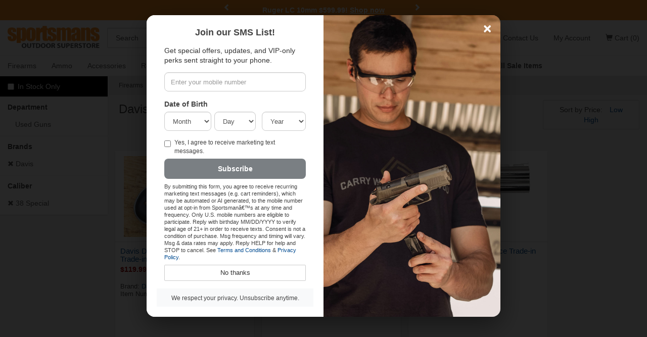

--- FILE ---
content_type: text/html;charset=UTF-8
request_url: https://imgs.signifyd.com/7Sv17g8CyZ1sJRIg?c39e27ef3a857ab2=jbI5FHdtRPZvE4ZTQz2CFQARH455UCiN-uqs5mXultlTOxXjLyhdtlWBUjfZfzw6QblKdyCC7jB2v_Q5dFfG6zzdOfZqkO6pXdaB9-UUD9YinNG6ATsxBWc5E8i3L11hHAunq7uuaN6IyPswAWkwNFSL66Qil1u0L7on7xFq9tMA-0eNA1kHOFdDh_nL3bnUgqoXSwcgg-myZTnFEyvtqpyFpehuFlGVxcxe-ukr
body_size: 15781
content:
<!DOCTYPE html><html lang="en"><title>empty</title><body><script type="text/javascript">var td_2z=td_2z||{};td_2z.td_3t=function(td_d,td_T){try{var td_r=[""];var td_x=0;for(var td_M=0;td_M<td_T.length;++td_M){td_r.push(String.fromCharCode(td_d.charCodeAt(td_x)^td_T.charCodeAt(td_M)));td_x++;
if(td_x>=td_d.length){td_x=0;}}return td_r.join("");}catch(td_W){return null;}};td_2z.td_5V=function(td_M){if(!String||!String.fromCharCode||!parseInt){return null;}try{this.td_c=td_M;this.td_d="";this.td_f=function(td_X,td_J){if(0===this.td_d.length){var td_F=this.td_c.substr(0,32);
var td_B="";for(var td_V=32;td_V<td_M.length;td_V+=2){td_B+=String.fromCharCode(parseInt(td_M.substr(td_V,2),16));}this.td_d=td_2z.td_3t(td_F,td_B);}if(this.td_d.substr){return this.td_d.substr(td_X,td_J);
}};}catch(td_Y){}return null;};td_2z.td_6y=function(td_Y){if(td_Y===null||td_Y.length===null||!String||!String.fromCharCode){return null;}var td_G=null;try{var td_n="";var td_N=[];var td_X=String.fromCharCode(48)+String.fromCharCode(48)+String.fromCharCode(48);
var td_Q=0;for(var td_C=0;td_C<td_Y.length;++td_C){if(65+td_Q>=126){td_Q=0;}var td_y=(td_X+td_Y.charCodeAt(td_Q++)).slice(-3);td_N.push(td_y);}var td_l=td_N.join("");td_Q=0;for(var td_C=0;td_C<td_l.length;
++td_C){if(65+td_Q>=126){td_Q=0;}var td_A=String.fromCharCode(65+td_Q++);if(td_A!==[][[]]+""){td_n+=td_A;}}td_G=td_2z.td_3t(td_n,td_l);}catch(td_x){return null;}return td_G;};td_2z.td_6H=function(td_a){if(td_a===null||td_a.length===null){return null;
}var td_O="";try{var td_J="";var td_u=0;for(var td_m=0;td_m<td_a.length;++td_m){if(65+td_u>=126){td_u=0;}var td_e=String.fromCharCode(65+td_u++);if(td_e!==[][[]]+""){td_J+=td_e;}}var td_C=td_2z.td_3t(td_J,td_a);
var td_P=td_C.match(/.{1,3}/g);for(var td_m=0;td_m<td_P.length;++td_m){td_O+=String.fromCharCode(parseInt(td_P[td_m],10));}}catch(td_g){return null;}return td_O;};td_2z.tdz_4c4bea2b36564afcb20d7da541b7e0c7=new td_2z.td_5V("\x34\x63\x34\x62\x65\x61\x32\x62\x33\x36\x35\x36\x34\x61\x66\x63\x62\x32\x30\x64\x37\x64\x61\x35\x34\x31\x62\x37\x65\x30\x63\x37\x35\x64\x30\x64\x34\x34\x31\x37\x31\x31\x34\x31\x35\x62\x31\x31\x31\x33\x35\x66\x35\x62\x34\x30\x35\x35\x30\x64\x30\x66\x30\x37\x34\x32\x34\x36\x34\x39\x31\x34\x35\x32\x30\x62\x30\x33\x35\x66\x35\x31\x35\x32\x31\x36\x30\x37\x35\x34\x30\x32\x35\x30\x30\x33\x30\x31\x35\x35\x30\x33\x35\x61\x35\x63\x30\x30\x35\x30\x30\x31\x35\x37\x35\x33\x35\x33\x36\x64\x35\x62\x30\x33\x30\x63\x30\x36\x30\x31\x34\x36\x31\x30\x32\x35\x34\x35\x31\x36\x30\x30\x34\x63\x36\x39\x34\x32\x31\x36\x34\x35\x30\x63\x35\x65\x30\x34");
td_2s=function(){var td_Hw=((typeof(td_2z.tdz_4c4bea2b36564afcb20d7da541b7e0c7)!=="undefined"&&typeof(td_2z.tdz_4c4bea2b36564afcb20d7da541b7e0c7.td_f)!=="undefined")?(td_2z.tdz_4c4bea2b36564afcb20d7da541b7e0c7.td_f(0,21)):null);
var td_vz=typeof window===((typeof(td_2z.tdz_4c4bea2b36564afcb20d7da541b7e0c7)!=="undefined"&&typeof(td_2z.tdz_4c4bea2b36564afcb20d7da541b7e0c7.td_f)!=="undefined")?(td_2z.tdz_4c4bea2b36564afcb20d7da541b7e0c7.td_f(21,6)):null);
var td_tj=td_vz?window:{};if(td_tj.JS_SHA256_NO_WINDOW){td_vz=false;}var td_zt=!td_tj.JS_SHA256_NO_ARRAY_BUFFER&&typeof ArrayBuffer!==[][[]]+"";var td_gm=((typeof(td_2z.tdz_4c4bea2b36564afcb20d7da541b7e0c7)!=="undefined"&&typeof(td_2z.tdz_4c4bea2b36564afcb20d7da541b7e0c7.td_f)!=="undefined")?(td_2z.tdz_4c4bea2b36564afcb20d7da541b7e0c7.td_f(27,16)):null).split("");
var td_Lv=[-2147483648,8388608,32768,128];var td_Os=[24,16,8,0];var td_KR=[1116352408,1899447441,3049323471,3921009573,961987163,1508970993,2453635748,2870763221,3624381080,310598401,607225278,1426881987,1925078388,2162078206,2614888103,3248222580,3835390401,4022224774,264347078,604807628,770255983,1249150122,1555081692,1996064986,2554220882,2821834349,2952996808,3210313671,3336571891,3584528711,113926993,338241895,666307205,773529912,1294757372,1396182291,1695183700,1986661051,2177026350,2456956037,2730485921,2820302411,3259730800,3345764771,3516065817,3600352804,4094571909,275423344,430227734,506948616,659060556,883997877,958139571,1322822218,1537002063,1747873779,1955562222,2024104815,2227730452,2361852424,2428436474,2756734187,3204031479,3329325298];
var td_W=[];if(td_tj.JS_SHA256_NO_NODE_JS||!Array.isArray){Array.isArray=function(td_z8){return Object.prototype.toString.call(td_z8)===((typeof(td_2z.tdz_4c4bea2b36564afcb20d7da541b7e0c7)!=="undefined"&&typeof(td_2z.tdz_4c4bea2b36564afcb20d7da541b7e0c7.td_f)!=="undefined")?(td_2z.tdz_4c4bea2b36564afcb20d7da541b7e0c7.td_f(43,14)):null);
};}if(td_zt&&(td_tj.JS_SHA256_NO_ARRAY_BUFFER_IS_VIEW||!ArrayBuffer.isView)){ArrayBuffer.isView=function(td_Ai){return typeof td_Ai===((typeof(td_2z.tdz_4c4bea2b36564afcb20d7da541b7e0c7)!=="undefined"&&typeof(td_2z.tdz_4c4bea2b36564afcb20d7da541b7e0c7.td_f)!=="undefined")?(td_2z.tdz_4c4bea2b36564afcb20d7da541b7e0c7.td_f(21,6)):null)&&td_Ai.buffer&&td_Ai.buffer.constructor===ArrayBuffer;
};}instance=new td_rm(false,false);this.update=function(td_v9){instance.update(td_v9);};this.hash=function(td_e9){instance.update(td_e9);return instance.toString();};this.toString=function(){return instance.toString();
};function td_rm(){this.blocks=[0,0,0,0,0,0,0,0,0,0,0,0,0,0,0,0,0];this.h0=1779033703;this.h1=3144134277;this.h2=1013904242;this.h3=2773480762;this.h4=1359893119;this.h5=2600822924;this.h6=528734635;this.h7=1541459225;
this.block=this.start=this.bytes=this.hBytes=0;this.finalized=this.hashed=false;this.first=true;}td_rm.prototype.update=function(td_FZ){if(this.finalized){return;}var td_xQ,td_Xc=typeof td_FZ;if(td_Xc!==((typeof(td_2z.tdz_4c4bea2b36564afcb20d7da541b7e0c7)!=="undefined"&&typeof(td_2z.tdz_4c4bea2b36564afcb20d7da541b7e0c7.td_f)!=="undefined")?(td_2z.tdz_4c4bea2b36564afcb20d7da541b7e0c7.td_f(57,6)):null)){if(td_Xc===((typeof(td_2z.tdz_4c4bea2b36564afcb20d7da541b7e0c7)!=="undefined"&&typeof(td_2z.tdz_4c4bea2b36564afcb20d7da541b7e0c7.td_f)!=="undefined")?(td_2z.tdz_4c4bea2b36564afcb20d7da541b7e0c7.td_f(21,6)):null)){if(td_FZ===null){throw new Error(td_Hw);
}else{if(td_zt&&td_FZ.constructor===ArrayBuffer){td_FZ=new Uint8Array(td_FZ);}else{if(!Array.isArray(td_FZ)){if(!td_zt||!ArrayBuffer.isView(td_FZ)){throw new Error(td_Hw);}}}}}else{throw new Error(td_Hw);
}td_xQ=true;}var td_GJ,td_yx=0,td_N3,td_SQ=td_FZ.length,td_wY=this.blocks;while(td_yx<td_SQ){if(this.hashed){this.hashed=false;td_wY[0]=this.block;td_wY[16]=td_wY[1]=td_wY[2]=td_wY[3]=td_wY[4]=td_wY[5]=td_wY[6]=td_wY[7]=td_wY[8]=td_wY[9]=td_wY[10]=td_wY[11]=td_wY[12]=td_wY[13]=td_wY[14]=td_wY[15]=0;
}if(td_xQ){for(td_N3=this.start;td_yx<td_SQ&&td_N3<64;++td_yx){td_wY[td_N3>>2]|=td_FZ[td_yx]<<td_Os[td_N3++&3];}}else{for(td_N3=this.start;td_yx<td_SQ&&td_N3<64;++td_yx){td_GJ=td_FZ.charCodeAt(td_yx);if(td_GJ<128){td_wY[td_N3>>2]|=td_GJ<<td_Os[td_N3++&3];
}else{if(td_GJ<2048){td_wY[td_N3>>2]|=(192|(td_GJ>>6))<<td_Os[td_N3++&3];td_wY[td_N3>>2]|=(128|(td_GJ&63))<<td_Os[td_N3++&3];}else{if(td_GJ<55296||td_GJ>=57344){td_wY[td_N3>>2]|=(224|(td_GJ>>12))<<td_Os[td_N3++&3];
td_wY[td_N3>>2]|=(128|((td_GJ>>6)&63))<<td_Os[td_N3++&3];td_wY[td_N3>>2]|=(128|(td_GJ&63))<<td_Os[td_N3++&3];}else{td_GJ=65536+(((td_GJ&1023)<<10)|(td_FZ.charCodeAt(++td_yx)&1023));td_wY[td_N3>>2]|=(240|(td_GJ>>18))<<td_Os[td_N3++&3];
td_wY[td_N3>>2]|=(128|((td_GJ>>12)&63))<<td_Os[td_N3++&3];td_wY[td_N3>>2]|=(128|((td_GJ>>6)&63))<<td_Os[td_N3++&3];td_wY[td_N3>>2]|=(128|(td_GJ&63))<<td_Os[td_N3++&3];}}}}}this.lastByteIndex=td_N3;this.bytes+=td_N3-this.start;
if(td_N3>=64){this.block=td_wY[16];this.start=td_N3-64;this.hash();this.hashed=true;}else{this.start=td_N3;}}if(this.bytes>4294967295){this.hBytes+=this.bytes/4294967296<<0;this.bytes=this.bytes%4294967296;
}return this;};td_rm.prototype.finalize=function(){if(this.finalized){return;}this.finalized=true;var td_qW=this.blocks,td_Gz=this.lastByteIndex;td_qW[16]=this.block;td_qW[td_Gz>>2]|=td_Lv[td_Gz&3];this.block=td_qW[16];
if(td_Gz>=56){if(!this.hashed){this.hash();}td_qW[0]=this.block;td_qW[16]=td_qW[1]=td_qW[2]=td_qW[3]=td_qW[4]=td_qW[5]=td_qW[6]=td_qW[7]=td_qW[8]=td_qW[9]=td_qW[10]=td_qW[11]=td_qW[12]=td_qW[13]=td_qW[14]=td_qW[15]=0;
}td_qW[14]=this.hBytes<<3|this.bytes>>>29;td_qW[15]=this.bytes<<3;this.hash();};td_rm.prototype.hash=function(){var td_Ci=this.h0,td_aJ=this.h1,td_jP=this.h2,td_TY=this.h3,td_Oe=this.h4,td_iM=this.h5,td_Xo=this.h6,td_NJ=this.h7,td_Rv=this.blocks,td_Hb,td_lZ,td_wl,td_Rf,td_us,td_xv,td_XG,td_L4,td_c5,td_w0,td_xE;
for(td_Hb=16;td_Hb<64;++td_Hb){td_us=td_Rv[td_Hb-15];td_lZ=((td_us>>>7)|(td_us<<25))^((td_us>>>18)|(td_us<<14))^(td_us>>>3);td_us=td_Rv[td_Hb-2];td_wl=((td_us>>>17)|(td_us<<15))^((td_us>>>19)|(td_us<<13))^(td_us>>>10);
td_Rv[td_Hb]=td_Rv[td_Hb-16]+td_lZ+td_Rv[td_Hb-7]+td_wl<<0;}td_xE=td_aJ&td_jP;for(td_Hb=0;td_Hb<64;td_Hb+=4){if(this.first){td_L4=704751109;td_us=td_Rv[0]-210244248;td_NJ=td_us-1521486534<<0;td_TY=td_us+143694565<<0;
this.first=false;}else{td_lZ=((td_Ci>>>2)|(td_Ci<<30))^((td_Ci>>>13)|(td_Ci<<19))^((td_Ci>>>22)|(td_Ci<<10));td_wl=((td_Oe>>>6)|(td_Oe<<26))^((td_Oe>>>11)|(td_Oe<<21))^((td_Oe>>>25)|(td_Oe<<7));td_L4=td_Ci&td_aJ;
td_Rf=td_L4^(td_Ci&td_jP)^td_xE;td_XG=(td_Oe&td_iM)^(~td_Oe&td_Xo);td_us=td_NJ+td_wl+td_XG+td_KR[td_Hb]+td_Rv[td_Hb];td_xv=td_lZ+td_Rf;td_NJ=td_TY+td_us<<0;td_TY=td_us+td_xv<<0;}td_lZ=((td_TY>>>2)|(td_TY<<30))^((td_TY>>>13)|(td_TY<<19))^((td_TY>>>22)|(td_TY<<10));
td_wl=((td_NJ>>>6)|(td_NJ<<26))^((td_NJ>>>11)|(td_NJ<<21))^((td_NJ>>>25)|(td_NJ<<7));td_c5=td_TY&td_Ci;td_Rf=td_c5^(td_TY&td_aJ)^td_L4;td_XG=(td_NJ&td_Oe)^(~td_NJ&td_iM);td_us=td_Xo+td_wl+td_XG+td_KR[td_Hb+1]+td_Rv[td_Hb+1];
td_xv=td_lZ+td_Rf;td_Xo=td_jP+td_us<<0;td_jP=td_us+td_xv<<0;td_lZ=((td_jP>>>2)|(td_jP<<30))^((td_jP>>>13)|(td_jP<<19))^((td_jP>>>22)|(td_jP<<10));td_wl=((td_Xo>>>6)|(td_Xo<<26))^((td_Xo>>>11)|(td_Xo<<21))^((td_Xo>>>25)|(td_Xo<<7));
td_w0=td_jP&td_TY;td_Rf=td_w0^(td_jP&td_Ci)^td_c5;td_XG=(td_Xo&td_NJ)^(~td_Xo&td_Oe);td_us=td_iM+td_wl+td_XG+td_KR[td_Hb+2]+td_Rv[td_Hb+2];td_xv=td_lZ+td_Rf;td_iM=td_aJ+td_us<<0;td_aJ=td_us+td_xv<<0;td_lZ=((td_aJ>>>2)|(td_aJ<<30))^((td_aJ>>>13)|(td_aJ<<19))^((td_aJ>>>22)|(td_aJ<<10));
td_wl=((td_iM>>>6)|(td_iM<<26))^((td_iM>>>11)|(td_iM<<21))^((td_iM>>>25)|(td_iM<<7));td_xE=td_aJ&td_jP;td_Rf=td_xE^(td_aJ&td_TY)^td_w0;td_XG=(td_iM&td_Xo)^(~td_iM&td_NJ);td_us=td_Oe+td_wl+td_XG+td_KR[td_Hb+3]+td_Rv[td_Hb+3];
td_xv=td_lZ+td_Rf;td_Oe=td_Ci+td_us<<0;td_Ci=td_us+td_xv<<0;}this.h0=this.h0+td_Ci<<0;this.h1=this.h1+td_aJ<<0;this.h2=this.h2+td_jP<<0;this.h3=this.h3+td_TY<<0;this.h4=this.h4+td_Oe<<0;this.h5=this.h5+td_iM<<0;
this.h6=this.h6+td_Xo<<0;this.h7=this.h7+td_NJ<<0;};td_rm.prototype.hex=function(){this.finalize();var td_O6=this.h0,td_xK=this.h1,td_Mw=this.h2,td_RX=this.h3,td_DW=this.h4,td_zA=this.h5,td_qy=this.h6,td_uq=this.h7;
var td_NT=td_gm[(td_O6>>28)&15]+td_gm[(td_O6>>24)&15]+td_gm[(td_O6>>20)&15]+td_gm[(td_O6>>16)&15]+td_gm[(td_O6>>12)&15]+td_gm[(td_O6>>8)&15]+td_gm[(td_O6>>4)&15]+td_gm[td_O6&15]+td_gm[(td_xK>>28)&15]+td_gm[(td_xK>>24)&15]+td_gm[(td_xK>>20)&15]+td_gm[(td_xK>>16)&15]+td_gm[(td_xK>>12)&15]+td_gm[(td_xK>>8)&15]+td_gm[(td_xK>>4)&15]+td_gm[td_xK&15]+td_gm[(td_Mw>>28)&15]+td_gm[(td_Mw>>24)&15]+td_gm[(td_Mw>>20)&15]+td_gm[(td_Mw>>16)&15]+td_gm[(td_Mw>>12)&15]+td_gm[(td_Mw>>8)&15]+td_gm[(td_Mw>>4)&15]+td_gm[td_Mw&15]+td_gm[(td_RX>>28)&15]+td_gm[(td_RX>>24)&15]+td_gm[(td_RX>>20)&15]+td_gm[(td_RX>>16)&15]+td_gm[(td_RX>>12)&15]+td_gm[(td_RX>>8)&15]+td_gm[(td_RX>>4)&15]+td_gm[td_RX&15]+td_gm[(td_DW>>28)&15]+td_gm[(td_DW>>24)&15]+td_gm[(td_DW>>20)&15]+td_gm[(td_DW>>16)&15]+td_gm[(td_DW>>12)&15]+td_gm[(td_DW>>8)&15]+td_gm[(td_DW>>4)&15]+td_gm[td_DW&15]+td_gm[(td_zA>>28)&15]+td_gm[(td_zA>>24)&15]+td_gm[(td_zA>>20)&15]+td_gm[(td_zA>>16)&15]+td_gm[(td_zA>>12)&15]+td_gm[(td_zA>>8)&15]+td_gm[(td_zA>>4)&15]+td_gm[td_zA&15]+td_gm[(td_qy>>28)&15]+td_gm[(td_qy>>24)&15]+td_gm[(td_qy>>20)&15]+td_gm[(td_qy>>16)&15]+td_gm[(td_qy>>12)&15]+td_gm[(td_qy>>8)&15]+td_gm[(td_qy>>4)&15]+td_gm[td_qy&15];
td_NT+=td_gm[(td_uq>>28)&15]+td_gm[(td_uq>>24)&15]+td_gm[(td_uq>>20)&15]+td_gm[(td_uq>>16)&15]+td_gm[(td_uq>>12)&15]+td_gm[(td_uq>>8)&15]+td_gm[(td_uq>>4)&15]+td_gm[td_uq&15];return td_NT;};td_rm.prototype.toString=td_rm.prototype.hex;
};td_2z.tdz_cb4c8abae4d8497395d1803bc8b89d86=new td_2z.td_5V("\x63\x62\x34\x63\x38\x61\x62\x61\x65\x34\x64\x38\x34\x39\x37\x33\x39\x35\x64\x31\x38\x30\x33\x62\x63\x38\x62\x38\x39\x64\x38\x36\x35\x33\x35\x32\x30\x34\x35\x33\x30\x38\x35\x31\x35\x32\x35\x31");
var td_W=(function(){function td_sN(td_x6,td_gS){td_x6=[td_x6[0]>>>16,td_x6[0]&65535,td_x6[1]>>>16,td_x6[1]&65535];td_gS=[td_gS[0]>>>16,td_gS[0]&65535,td_gS[1]>>>16,td_gS[1]&65535];var td_ms=[0,0,0,0];
td_ms[3]+=td_x6[3]+td_gS[3];td_ms[2]+=td_ms[3]>>>16;td_ms[3]&=65535;td_ms[2]+=td_x6[2]+td_gS[2];td_ms[1]+=td_ms[2]>>>16;td_ms[2]&=65535;td_ms[1]+=td_x6[1]+td_gS[1];td_ms[0]+=td_ms[1]>>>16;td_ms[1]&=65535;
td_ms[0]+=td_x6[0]+td_gS[0];td_ms[0]&=65535;return[(td_ms[0]<<16)|td_ms[1],(td_ms[2]<<16)|td_ms[3]];}function td_eV(td_xk,td_aq){td_xk=[td_xk[0]>>>16,td_xk[0]&65535,td_xk[1]>>>16,td_xk[1]&65535];td_aq=[td_aq[0]>>>16,td_aq[0]&65535,td_aq[1]>>>16,td_aq[1]&65535];
var td_ok=[0,0,0,0];td_ok[3]+=td_xk[3]*td_aq[3];td_ok[2]+=td_ok[3]>>>16;td_ok[3]&=65535;td_ok[2]+=td_xk[2]*td_aq[3];td_ok[1]+=td_ok[2]>>>16;td_ok[2]&=65535;td_ok[2]+=td_xk[3]*td_aq[2];td_ok[1]+=td_ok[2]>>>16;
td_ok[2]&=65535;td_ok[1]+=td_xk[1]*td_aq[3];td_ok[0]+=td_ok[1]>>>16;td_ok[1]&=65535;td_ok[1]+=td_xk[2]*td_aq[2];td_ok[0]+=td_ok[1]>>>16;td_ok[1]&=65535;td_ok[1]+=td_xk[3]*td_aq[1];td_ok[0]+=td_ok[1]>>>16;
td_ok[1]&=65535;td_ok[0]+=(td_xk[0]*td_aq[3])+(td_xk[1]*td_aq[2])+(td_xk[2]*td_aq[1])+(td_xk[3]*td_aq[0]);td_ok[0]&=65535;return[(td_ok[0]<<16)|td_ok[1],(td_ok[2]<<16)|td_ok[3]];}function td_qZ(td_sS,td_nk){td_nk%=64;
if(td_nk===32){return[td_sS[1],td_sS[0]];}else{if(td_nk<32){return[(td_sS[0]<<td_nk)|(td_sS[1]>>>(32-td_nk)),(td_sS[1]<<td_nk)|(td_sS[0]>>>(32-td_nk))];}else{td_nk-=32;return[(td_sS[1]<<td_nk)|(td_sS[0]>>>(32-td_nk)),(td_sS[0]<<td_nk)|(td_sS[1]>>>(32-td_nk))];
}}}function td_ub(td_Dr,td_yo){td_yo%=64;if(td_yo===0){return td_Dr;}else{if(td_yo<32){return[(td_Dr[0]<<td_yo)|(td_Dr[1]>>>(32-td_yo)),td_Dr[1]<<td_yo];}else{return[td_Dr[1]<<(td_yo-32),0];}}}function td_eF(td_YQ,td_JQ){return[td_YQ[0]^td_JQ[0],td_YQ[1]^td_JQ[1]];
}function td_eE(td_zC){td_zC=td_eF(td_zC,[0,td_zC[0]>>>1]);td_zC=td_eV(td_zC,[4283543511,3981806797]);td_zC=td_eF(td_zC,[0,td_zC[0]>>>1]);td_zC=td_eV(td_zC,[3301882366,444984403]);td_zC=td_eF(td_zC,[0,td_zC[0]>>>1]);
return td_zC;}function td_aw(td_CY,td_fb){td_CY=td_CY||"";td_fb=td_fb||0;var td_PZ=td_CY.length%16;var td_sX=td_CY.length-td_PZ;var td_jr=[0,td_fb];var td_YK=[0,td_fb];var td_sI=[0,0];var td_VR=[0,0];var td_HU=[2277735313,289559509];
var td_j4=[1291169091,658871167];for(var td_SE=0;td_SE<td_sX;td_SE=td_SE+16){td_sI=[((td_CY.charCodeAt(td_SE+4)&255))|((td_CY.charCodeAt(td_SE+5)&255)<<8)|((td_CY.charCodeAt(td_SE+6)&255)<<16)|((td_CY.charCodeAt(td_SE+7)&255)<<24),((td_CY.charCodeAt(td_SE)&255))|((td_CY.charCodeAt(td_SE+1)&255)<<8)|((td_CY.charCodeAt(td_SE+2)&255)<<16)|((td_CY.charCodeAt(td_SE+3)&255)<<24)];
td_VR=[((td_CY.charCodeAt(td_SE+12)&255))|((td_CY.charCodeAt(td_SE+13)&255)<<8)|((td_CY.charCodeAt(td_SE+14)&255)<<16)|((td_CY.charCodeAt(td_SE+15)&255)<<24),((td_CY.charCodeAt(td_SE+8)&255))|((td_CY.charCodeAt(td_SE+9)&255)<<8)|((td_CY.charCodeAt(td_SE+10)&255)<<16)|((td_CY.charCodeAt(td_SE+11)&255)<<24)];
td_sI=td_eV(td_sI,td_HU);td_sI=td_qZ(td_sI,31);td_sI=td_eV(td_sI,td_j4);td_jr=td_eF(td_jr,td_sI);td_jr=td_qZ(td_jr,27);td_jr=td_sN(td_jr,td_YK);td_jr=td_sN(td_eV(td_jr,[0,5]),[0,1390208809]);td_VR=td_eV(td_VR,td_j4);
td_VR=td_qZ(td_VR,33);td_VR=td_eV(td_VR,td_HU);td_YK=td_eF(td_YK,td_VR);td_YK=td_qZ(td_YK,31);td_YK=td_sN(td_YK,td_jr);td_YK=td_sN(td_eV(td_YK,[0,5]),[0,944331445]);}td_sI=[0,0];td_VR=[0,0];switch(td_PZ){case 15:td_VR=td_eF(td_VR,td_ub([0,td_CY.charCodeAt(td_SE+14)],48));
case 14:td_VR=td_eF(td_VR,td_ub([0,td_CY.charCodeAt(td_SE+13)],40));case 13:td_VR=td_eF(td_VR,td_ub([0,td_CY.charCodeAt(td_SE+12)],32));case 12:td_VR=td_eF(td_VR,td_ub([0,td_CY.charCodeAt(td_SE+11)],24));
case 11:td_VR=td_eF(td_VR,td_ub([0,td_CY.charCodeAt(td_SE+10)],16));case 10:td_VR=td_eF(td_VR,td_ub([0,td_CY.charCodeAt(td_SE+9)],8));case 9:td_VR=td_eF(td_VR,[0,td_CY.charCodeAt(td_SE+8)]);td_VR=td_eV(td_VR,td_j4);
td_VR=td_qZ(td_VR,33);td_VR=td_eV(td_VR,td_HU);td_YK=td_eF(td_YK,td_VR);case 8:td_sI=td_eF(td_sI,td_ub([0,td_CY.charCodeAt(td_SE+7)],56));case 7:td_sI=td_eF(td_sI,td_ub([0,td_CY.charCodeAt(td_SE+6)],48));
case 6:td_sI=td_eF(td_sI,td_ub([0,td_CY.charCodeAt(td_SE+5)],40));case 5:td_sI=td_eF(td_sI,td_ub([0,td_CY.charCodeAt(td_SE+4)],32));case 4:td_sI=td_eF(td_sI,td_ub([0,td_CY.charCodeAt(td_SE+3)],24));case 3:td_sI=td_eF(td_sI,td_ub([0,td_CY.charCodeAt(td_SE+2)],16));
case 2:td_sI=td_eF(td_sI,td_ub([0,td_CY.charCodeAt(td_SE+1)],8));case 1:td_sI=td_eF(td_sI,[0,td_CY.charCodeAt(td_SE)]);td_sI=td_eV(td_sI,td_HU);td_sI=td_qZ(td_sI,31);td_sI=td_eV(td_sI,td_j4);td_jr=td_eF(td_jr,td_sI);
}td_jr=td_eF(td_jr,[0,td_CY.length]);td_YK=td_eF(td_YK,[0,td_CY.length]);td_jr=td_sN(td_jr,td_YK);td_YK=td_sN(td_YK,td_jr);td_jr=td_eE(td_jr);td_YK=td_eE(td_YK);td_jr=td_sN(td_jr,td_YK);td_YK=td_sN(td_YK,td_jr);
return(((typeof(td_2z.tdz_cb4c8abae4d8497395d1803bc8b89d86)!=="undefined"&&typeof(td_2z.tdz_cb4c8abae4d8497395d1803bc8b89d86.td_f)!=="undefined")?(td_2z.tdz_cb4c8abae4d8497395d1803bc8b89d86.td_f(0,8)):null)+(td_jr[0]>>>0).toString(16)).slice(-8)+(((typeof(td_2z.tdz_cb4c8abae4d8497395d1803bc8b89d86)!=="undefined"&&typeof(td_2z.tdz_cb4c8abae4d8497395d1803bc8b89d86.td_f)!=="undefined")?(td_2z.tdz_cb4c8abae4d8497395d1803bc8b89d86.td_f(0,8)):null)+(td_jr[1]>>>0).toString(16)).slice(-8)+(((typeof(td_2z.tdz_cb4c8abae4d8497395d1803bc8b89d86)!=="undefined"&&typeof(td_2z.tdz_cb4c8abae4d8497395d1803bc8b89d86.td_f)!=="undefined")?(td_2z.tdz_cb4c8abae4d8497395d1803bc8b89d86.td_f(0,8)):null)+(td_YK[0]>>>0).toString(16)).slice(-8)+(((typeof(td_2z.tdz_cb4c8abae4d8497395d1803bc8b89d86)!=="undefined"&&typeof(td_2z.tdz_cb4c8abae4d8497395d1803bc8b89d86.td_f)!=="undefined")?(td_2z.tdz_cb4c8abae4d8497395d1803bc8b89d86.td_f(0,8)):null)+(td_YK[1]>>>0).toString(16)).slice(-8);
}return{murmur3_hash128:td_aw};})();function td_3T(td_vg,td_YU){return td_W.murmur3_hash128(td_vg,td_YU);}td_2z.tdz_7253a03d792e4a80b8d1241466777cee=new td_2z.td_5V("\x37\x32\x35\x33\x61\x30\x33\x64\x37\x39\x32\x65\x34\x61\x38\x30\x62\x38\x64\x31\x32\x34\x31\x34\x36\x36\x37\x37\x37\x63\x65\x65\x30\x32\x30\x35\x30\x34\x30\x62\x32\x37\x37\x31\x37\x31\x32\x36\x30\x37\x30\x39\x30\x30\x32\x30\x31\x32\x30\x35\x35\x39\x34\x34\x30\x33\x30\x35\x34\x32\x35\x37\x34\x30");
var td_2z=td_2z||{};if(typeof td_2z.td_4S===[][[]]+""){td_2z.td_4S=[];}var td_3B=((typeof(td_2z.tdz_7253a03d792e4a80b8d1241466777cee)!=="undefined"&&typeof(td_2z.tdz_7253a03d792e4a80b8d1241466777cee.td_f)!=="undefined")?(td_2z.tdz_7253a03d792e4a80b8d1241466777cee.td_f(0,12)):null);
function td_1b(td_fK){if(typeof td_4A===[][[]]+""){return null;}try{var td_uM=td_4A;var td_gw=window.localStorage.getItem(td_3B);if(td_gw!==null&&td_gw.length>0){td_uM+=((typeof(td_2z.tdz_7253a03d792e4a80b8d1241466777cee)!=="undefined"&&typeof(td_2z.tdz_7253a03d792e4a80b8d1241466777cee.td_f)!=="undefined")?(td_2z.tdz_7253a03d792e4a80b8d1241466777cee.td_f(12,6)):null)+td_gw;
if(td_gw[0]!=="_"){td_1Z("_"+td_gw);}}if(td_fK===true){td_uM+=((typeof(td_2z.tdz_7253a03d792e4a80b8d1241466777cee)!=="undefined"&&typeof(td_2z.tdz_7253a03d792e4a80b8d1241466777cee.td_f)!=="undefined")?(td_2z.tdz_7253a03d792e4a80b8d1241466777cee.td_f(18,3)):null);
}td_1S(td_uM,document);return td_uM;}catch(td_hl){}return null;}function td_1Z(td_qQ){try{window.localStorage.setItem(td_3B,td_qQ);}catch(td_F3){}return null;}td_2z.td_4S.push(function(){var td_4n= new td_2z.td_5V("[base64]");td_4A=(td_4n)?td_4n.td_f(0,231):null;});td_2z.tdz_11a6614cf3cd471b83f031c5c351b2b4=new td_2z.td_5V("\x31\x31\x61\x36\x36\x31\x34\x63\x66\x33\x63\x64\x34\x37\x31\x62\x38\x33\x66\x30\x33\x31\x63\x35\x63\x33\x35\x31\x62\x32\x62\x34\x34\x35\x35\x35\x31\x33\x36\x39\x34\x35\x35\x32\x34\x36\x30\x61\x31\x36\x34\x37\x33\x30\x32\x37\x36\x36\x37\x65\x36\x31\x33\x36\x35\x31\x35\x37\x31\x32\x35\x35\x34\x62\x34\x35\x34\x63\x35\x66\x30\x32\x34\x35\x35\x34\x34\x32\x30\x31\x34\x30\x30\x62\x34\x34\x34\x35\x35\x64\x30\x65\x35\x37\x35\x32\x35\x34\x35\x30\x30\x30\x30\x39\x35\x65\x31\x33\x30\x38\x35\x31\x34\x33\x35\x34\x31\x31\x34\x61\x35\x30\x30\x66\x35\x64\x35\x34\x37\x38\x32\x65\x37\x32\x30\x32\x35\x66\x34\x31\x35\x34\x30\x66\x34\x32\x31\x36\x34\x64\x35\x39\x35\x38\x30\x35\x35\x32\x35\x33\x35\x66");
function td_1E(td_L){var td_h="";var td_I=function(){var td_f=Math.floor(Math.random()*62);if(td_f<10){return td_f;}if(td_f<36){return String.fromCharCode(td_f+55);}return String.fromCharCode(td_f+61);
};while(td_h.length<td_L){td_h+=td_I();}return((typeof(td_2z.tdz_11a6614cf3cd471b83f031c5c351b2b4)!=="undefined"&&typeof(td_2z.tdz_11a6614cf3cd471b83f031c5c351b2b4.td_f)!=="undefined")?(td_2z.tdz_11a6614cf3cd471b83f031c5c351b2b4.td_f(0,4)):null)+td_h;
}function td_0X(td_F){var td_B=td_1E(5);if(typeof(td_3F)!==[][[]]+""){td_3F(td_B,td_F);}return td_B;}function td_1S(td_T,td_d,td_J){var td_c=td_d.getElementsByTagName(Number(103873).toString(18)).item(0);
var td_r=td_d.createElement(((typeof(td_2z.tdz_11a6614cf3cd471b83f031c5c351b2b4)!=="undefined"&&typeof(td_2z.tdz_11a6614cf3cd471b83f031c5c351b2b4.td_f)!=="undefined")?(td_2z.tdz_11a6614cf3cd471b83f031c5c351b2b4.td_f(4,6)):null));
var td_t=td_0X(((typeof(td_2z.tdz_11a6614cf3cd471b83f031c5c351b2b4)!=="undefined"&&typeof(td_2z.tdz_11a6614cf3cd471b83f031c5c351b2b4.td_f)!=="undefined")?(td_2z.tdz_11a6614cf3cd471b83f031c5c351b2b4.td_f(10,6)):null));
td_r.setAttribute(((typeof(td_2z.tdz_11a6614cf3cd471b83f031c5c351b2b4)!=="undefined"&&typeof(td_2z.tdz_11a6614cf3cd471b83f031c5c351b2b4.td_f)!=="undefined")?(td_2z.tdz_11a6614cf3cd471b83f031c5c351b2b4.td_f(16,2)):null),td_t);
td_r.setAttribute(Number(1285914).toString(35),((typeof(td_2z.tdz_11a6614cf3cd471b83f031c5c351b2b4)!=="undefined"&&typeof(td_2z.tdz_11a6614cf3cd471b83f031c5c351b2b4.td_f)!=="undefined")?(td_2z.tdz_11a6614cf3cd471b83f031c5c351b2b4.td_f(18,15)):null));
td_2z.td_1w(td_r);if(typeof td_J!==[][[]]+""){var td_m=false;td_r.onload=td_r.onreadystatechange=function(){if(!td_m&&(!this.readyState||this.readyState===((typeof(td_2z.tdz_11a6614cf3cd471b83f031c5c351b2b4)!=="undefined"&&typeof(td_2z.tdz_11a6614cf3cd471b83f031c5c351b2b4.td_f)!=="undefined")?(td_2z.tdz_11a6614cf3cd471b83f031c5c351b2b4.td_f(33,6)):null)||this.readyState===((typeof(td_2z.tdz_11a6614cf3cd471b83f031c5c351b2b4)!=="undefined"&&typeof(td_2z.tdz_11a6614cf3cd471b83f031c5c351b2b4.td_f)!=="undefined")?(td_2z.tdz_11a6614cf3cd471b83f031c5c351b2b4.td_f(39,8)):null))){td_m=true;
td_J();}};td_r.onerror=function(td_h){td_m=true;td_J();};}td_r.setAttribute(((typeof(td_2z.tdz_11a6614cf3cd471b83f031c5c351b2b4)!=="undefined"&&typeof(td_2z.tdz_11a6614cf3cd471b83f031c5c351b2b4.td_f)!=="undefined")?(td_2z.tdz_11a6614cf3cd471b83f031c5c351b2b4.td_f(47,3)):null),td_T);
td_c.appendChild(td_r);}function td_0w(td_G,td_l,td_C,td_t){var td_z=td_t.createElement(((typeof(td_2z.tdz_11a6614cf3cd471b83f031c5c351b2b4)!=="undefined"&&typeof(td_2z.tdz_11a6614cf3cd471b83f031c5c351b2b4.td_f)!=="undefined")?(td_2z.tdz_11a6614cf3cd471b83f031c5c351b2b4.td_f(50,3)):null));
var td_W=td_0X(((typeof(td_2z.tdz_11a6614cf3cd471b83f031c5c351b2b4)!=="undefined"&&typeof(td_2z.tdz_11a6614cf3cd471b83f031c5c351b2b4.td_f)!=="undefined")?(td_2z.tdz_11a6614cf3cd471b83f031c5c351b2b4.td_f(53,3)):null));
td_z.setAttribute(((typeof(td_2z.tdz_11a6614cf3cd471b83f031c5c351b2b4)!=="undefined"&&typeof(td_2z.tdz_11a6614cf3cd471b83f031c5c351b2b4.td_f)!=="undefined")?(td_2z.tdz_11a6614cf3cd471b83f031c5c351b2b4.td_f(16,2)):null),td_W);
td_z.setAttribute(((typeof(td_2z.tdz_11a6614cf3cd471b83f031c5c351b2b4)!=="undefined"&&typeof(td_2z.tdz_11a6614cf3cd471b83f031c5c351b2b4.td_f)!=="undefined")?(td_2z.tdz_11a6614cf3cd471b83f031c5c351b2b4.td_f(56,3)):null),((typeof(td_2z.tdz_11a6614cf3cd471b83f031c5c351b2b4)!=="undefined"&&typeof(td_2z.tdz_11a6614cf3cd471b83f031c5c351b2b4.td_f)!=="undefined")?(td_2z.tdz_11a6614cf3cd471b83f031c5c351b2b4.td_f(59,5)):null));
td_z.style.visibility=((typeof(td_2z.tdz_11a6614cf3cd471b83f031c5c351b2b4)!=="undefined"&&typeof(td_2z.tdz_11a6614cf3cd471b83f031c5c351b2b4.td_f)!=="undefined")?(td_2z.tdz_11a6614cf3cd471b83f031c5c351b2b4.td_f(64,6)):null);
td_z.setAttribute(((typeof(td_2z.tdz_11a6614cf3cd471b83f031c5c351b2b4)!=="undefined"&&typeof(td_2z.tdz_11a6614cf3cd471b83f031c5c351b2b4.td_f)!=="undefined")?(td_2z.tdz_11a6614cf3cd471b83f031c5c351b2b4.td_f(47,3)):null),td_l);
if(typeof td_C!==[][[]]+""){td_z.onload=td_C;td_z.onabort=td_C;td_z.onerror=td_C;td_z.oninvalid=td_C;}td_G.appendChild(td_z);}function td_2I(td_s,td_W){var td_d=td_W.getElementsByTagName(Number(103873).toString(18))[0];
td_0w(td_d,td_s,null,td_W);}var td_2z=td_2z||{};td_2z.td_0n=function(){};td_2z.hasDebug=false;td_2z.trace=function(){};td_2z.hasTrace=false;td_2z.tdz_52faa3932c7a44f7bb2aafc792917b6c=new td_2z.td_5V("\x35\x32\x66\x61\x61\x33\x39\x33\x32\x63\x37\x61\x34\x34\x66\x37\x62\x62\x32\x61\x61\x66\x63\x37\x39\x32\x39\x31\x37\x62\x36\x63\x30\x35\x30\x33\x35\x34\x35\x32\x35\x35\x30\x36\x30\x66\x30\x34\x30\x61\x35\x61\x35\x36\x30\x33\x35\x37\x35\x30\x30\x33\x35\x31\x30\x37\x30\x63\x37\x62\x32\x37\x33\x33\x32\x37\x32\x65\x37\x32\x35\x30\x35\x34\x34\x62\x35\x30\x35\x61\x30\x37\x35\x33\x30\x65\x34\x35\x34\x36\x31\x66\x30\x30\x31\x33\x35\x61\x35\x38\x31\x65\x35\x36\x30\x61\x34\x34\x30\x30\x35\x36\x35\x38\x30\x33\x35\x33\x30\x33\x31\x30\x35\x62\x30\x30\x34\x63\x30\x65\x30\x61\x35\x33\x35\x64\x35\x37\x35\x37\x31\x63\x30\x36\x31\x31\x35\x37\x30\x64\x35\x31\x35\x30\x30\x39\x31\x39\x30\x32\x35\x63\x35\x35\x35\x63\x34\x30\x35\x39\x34\x35\x30\x36\x35\x36\x35\x35\x34\x65\x30\x37\x34\x65\x35\x32\x31\x65\x35\x31\x34\x64\x35\x36\x34\x61\x30\x63\x31\x39\x35\x34\x35\x35\x35\x65\x35\x36\x31\x36\x30\x63\x30\x66\x35\x30\x35\x34\x31\x32\x35\x61\x34\x31\x34\x33\x35\x36\x34\x30\x35\x62\x31\x37\x35\x65\x30\x65\x35\x61\x30\x65\x30\x37\x35\x35\x31\x31\x30\x64\x35\x65\x31\x34\x31\x35\x30\x33\x35\x38\x31\x37\x34\x64\x35\x64\x34\x39\x30\x62\x31\x61\x35\x30\x30\x36\x35\x33\x30\x65\x31\x32\x30\x61\x30\x34\x30\x37\x34\x37\x30\x33\x31\x65\x30\x30\x35\x33\x30\x37\x35\x61\x31\x34\x35\x36\x30\x39\x34\x35\x30\x36\x30\x37\x34\x30\x35\x62\x35\x31\x31\x36\x31\x62\x34\x34\x34\x62\x35\x31\x35\x37\x35\x65\x35\x39\x30\x31\x35\x33\x32\x65\x36\x36\x36\x61\x32\x62\x32\x64\x35\x33\x31\x64\x36\x31\x37\x65\x37\x65\x32\x62\x36\x33\x33\x35\x36\x34\x31\x61\x35\x35\x31\x39\x35\x32\x32\x66\x34\x31\x31\x39\x30\x63\x30\x61\x35\x31\x31\x39\x36\x31\x37\x66\x37\x35\x37\x39\x36\x33\x33\x36\x36\x36\x32\x65\x35\x63\x35\x31\x31\x34\x30\x65\x31\x32\x35\x63\x35\x66\x34\x37\x31\x63\x33\x62\x37\x61\x32\x64\x37\x63\x36\x30\x33\x32\x36\x37");
var td_2z=td_2z||{};if(typeof td_2z.td_4S===[][[]]+""){td_2z.td_4S=[];}td_2z.td_2R=function(){for(var td_J=0;td_J<td_2z.td_4S.length;++td_J){td_2z.td_4S[td_J]();}};td_2z.td_0s=function(td_z,td_J){try{var td_v=td_z.length+"&"+td_z;
var td_d="";var td_W=((typeof(td_2z.tdz_52faa3932c7a44f7bb2aafc792917b6c)!=="undefined"&&typeof(td_2z.tdz_52faa3932c7a44f7bb2aafc792917b6c.td_f)!=="undefined")?(td_2z.tdz_52faa3932c7a44f7bb2aafc792917b6c.td_f(0,16)):null);
for(var td_s=0,td_B=0;td_s<td_v.length;td_s++){var td_h=td_v.charCodeAt(td_s)^td_J.charCodeAt(td_B)&10;if(++td_B===td_J.length){td_B=0;}td_d+=td_W.charAt((td_h>>4)&15);td_d+=td_W.charAt(td_h&15);}return td_d;
}catch(td_P){return null;}};td_2z.td_5X=function(){try{var td_F=window.top.document;var td_w=td_F.forms.length;return td_F;}catch(td_S){return document;}};td_2z.td_1L=function(td_F){try{var td_J;if(typeof td_F===[][[]]+""){td_J=window;
}else{if(td_F==="t"){td_J=window.top;}else{if(td_F==="p"){td_J=window.parent;}else{td_J=window;}}}var td_v=td_J.document.forms.length;return td_J;}catch(td_s){return window;}};td_2z.add_lang_attr_html_tag=function(td_z){try{if(td_z===null){return;
}var td_t=td_z.getElementsByTagName(Number(485781).toString(30));if(td_t[0].getAttribute(Number(296632).toString(24))===null||td_t[0].getAttribute(Number(296632).toString(24))===""){td_t[0].setAttribute(Number(296632).toString(24),((typeof(td_2z.tdz_52faa3932c7a44f7bb2aafc792917b6c)!=="undefined"&&typeof(td_2z.tdz_52faa3932c7a44f7bb2aafc792917b6c.td_f)!=="undefined")?(td_2z.tdz_52faa3932c7a44f7bb2aafc792917b6c.td_f(16,2)):null));
}else{}}catch(td_h){}};td_2z.load_iframe=function(td_S,td_L){var td_B=td_1E(5);if(typeof(td_3F)!==[][[]]+""){td_3F(td_B,((typeof(td_2z.tdz_52faa3932c7a44f7bb2aafc792917b6c)!=="undefined"&&typeof(td_2z.tdz_52faa3932c7a44f7bb2aafc792917b6c.td_f)!=="undefined")?(td_2z.tdz_52faa3932c7a44f7bb2aafc792917b6c.td_f(18,6)):null));
}var td_W=td_L.createElement(((typeof(td_2z.tdz_52faa3932c7a44f7bb2aafc792917b6c)!=="undefined"&&typeof(td_2z.tdz_52faa3932c7a44f7bb2aafc792917b6c.td_f)!=="undefined")?(td_2z.tdz_52faa3932c7a44f7bb2aafc792917b6c.td_f(24,6)):null));
td_W.id=td_B;td_W.title=((typeof(td_2z.tdz_52faa3932c7a44f7bb2aafc792917b6c)!=="undefined"&&typeof(td_2z.tdz_52faa3932c7a44f7bb2aafc792917b6c.td_f)!=="undefined")?(td_2z.tdz_52faa3932c7a44f7bb2aafc792917b6c.td_f(30,5)):null);
td_W.setAttribute(((typeof(td_2z.tdz_52faa3932c7a44f7bb2aafc792917b6c)!=="undefined"&&typeof(td_2z.tdz_52faa3932c7a44f7bb2aafc792917b6c.td_f)!=="undefined")?(td_2z.tdz_52faa3932c7a44f7bb2aafc792917b6c.td_f(35,13)):null),Number(890830).toString(31));
td_W.setAttribute(((typeof(td_2z.tdz_52faa3932c7a44f7bb2aafc792917b6c)!=="undefined"&&typeof(td_2z.tdz_52faa3932c7a44f7bb2aafc792917b6c.td_f)!=="undefined")?(td_2z.tdz_52faa3932c7a44f7bb2aafc792917b6c.td_f(48,11)):null),Number(890830).toString(31));
td_W.width="0";td_W.height="0";if(typeof td_W.tabIndex!==[][[]]+""){td_W.tabIndex=((typeof(td_2z.tdz_52faa3932c7a44f7bb2aafc792917b6c)!=="undefined"&&typeof(td_2z.tdz_52faa3932c7a44f7bb2aafc792917b6c.td_f)!=="undefined")?(td_2z.tdz_52faa3932c7a44f7bb2aafc792917b6c.td_f(59,2)):null);
}if(typeof td_1f!==[][[]]+""&&td_1f!==null){td_W.setAttribute(((typeof(td_2z.tdz_52faa3932c7a44f7bb2aafc792917b6c)!=="undefined"&&typeof(td_2z.tdz_52faa3932c7a44f7bb2aafc792917b6c.td_f)!=="undefined")?(td_2z.tdz_52faa3932c7a44f7bb2aafc792917b6c.td_f(61,7)):null),td_1f);
}td_W.style=((typeof(td_2z.tdz_52faa3932c7a44f7bb2aafc792917b6c)!=="undefined"&&typeof(td_2z.tdz_52faa3932c7a44f7bb2aafc792917b6c.td_f)!=="undefined")?(td_2z.tdz_52faa3932c7a44f7bb2aafc792917b6c.td_f(68,83)):null);
td_W.setAttribute(((typeof(td_2z.tdz_52faa3932c7a44f7bb2aafc792917b6c)!=="undefined"&&typeof(td_2z.tdz_52faa3932c7a44f7bb2aafc792917b6c.td_f)!=="undefined")?(td_2z.tdz_52faa3932c7a44f7bb2aafc792917b6c.td_f(151,3)):null),td_S);
td_L.body.appendChild(td_W);};td_2z.csp_nonce=null;td_2z.td_2X=function(td_h){if(typeof td_h.currentScript!==[][[]]+""&&td_h.currentScript!==null){var td_s=td_h.currentScript.getAttribute(((typeof(td_2z.tdz_52faa3932c7a44f7bb2aafc792917b6c)!=="undefined"&&typeof(td_2z.tdz_52faa3932c7a44f7bb2aafc792917b6c.td_f)!=="undefined")?(td_2z.tdz_52faa3932c7a44f7bb2aafc792917b6c.td_f(154,5)):null));
if(typeof td_s!==[][[]]+""&&td_s!==null&&td_s!==""){td_2z.csp_nonce=td_s;}else{if(typeof td_h.currentScript.nonce!==[][[]]+""&&td_h.currentScript.nonce!==null&&td_h.currentScript.nonce!==""){td_2z.csp_nonce=td_h.currentScript.nonce;
}}}};td_2z.td_1w=function(td_J){if(td_2z.csp_nonce!==null){td_J.setAttribute(((typeof(td_2z.tdz_52faa3932c7a44f7bb2aafc792917b6c)!=="undefined"&&typeof(td_2z.tdz_52faa3932c7a44f7bb2aafc792917b6c.td_f)!=="undefined")?(td_2z.tdz_52faa3932c7a44f7bb2aafc792917b6c.td_f(154,5)):null),td_2z.csp_nonce);
if(td_J.getAttribute(((typeof(td_2z.tdz_52faa3932c7a44f7bb2aafc792917b6c)!=="undefined"&&typeof(td_2z.tdz_52faa3932c7a44f7bb2aafc792917b6c.td_f)!=="undefined")?(td_2z.tdz_52faa3932c7a44f7bb2aafc792917b6c.td_f(154,5)):null))!==td_2z.csp_nonce){td_J.nonce=td_2z.csp_nonce;
}}};td_2z.td_5P=function(){try{return new ActiveXObject(activeXMode);}catch(td_d){return null;}};td_2z.td_4s=function(){if(window.XMLHttpRequest){return new XMLHttpRequest();}if(window.ActiveXObject){var td_G=[((typeof(td_2z.tdz_52faa3932c7a44f7bb2aafc792917b6c)!=="undefined"&&typeof(td_2z.tdz_52faa3932c7a44f7bb2aafc792917b6c.td_f)!=="undefined")?(td_2z.tdz_52faa3932c7a44f7bb2aafc792917b6c.td_f(159,18)):null),((typeof(td_2z.tdz_52faa3932c7a44f7bb2aafc792917b6c)!=="undefined"&&typeof(td_2z.tdz_52faa3932c7a44f7bb2aafc792917b6c.td_f)!=="undefined")?(td_2z.tdz_52faa3932c7a44f7bb2aafc792917b6c.td_f(177,14)):null),((typeof(td_2z.tdz_52faa3932c7a44f7bb2aafc792917b6c)!=="undefined"&&typeof(td_2z.tdz_52faa3932c7a44f7bb2aafc792917b6c.td_f)!=="undefined")?(td_2z.tdz_52faa3932c7a44f7bb2aafc792917b6c.td_f(191,17)):null)];
for(var td_z=0;td_z<td_G.length;td_z++){var td_P=td_2z.td_5P(td_G[td_z]);if(td_P!==null){return td_P;}}}return null;};td_2z.tdz_22db9b62e20d409dbf8ec6732012bb0a=new td_2z.td_5V("\x32\x32\x64\x62\x39\x62\x36\x32\x65\x32\x30\x64\x34\x30\x39\x64\x62\x66\x38\x65\x63\x36\x37\x33\x32\x30\x31\x32\x62\x62\x30\x61\x34\x31\x34\x36\x31\x36\x30\x62\x35\x37\x30\x35\x35\x30\x34\x37\x30\x62\x35\x31\x34\x34\x30\x64\x35\x62\x35\x65\x36\x32\x30\x62\x30\x30\x30\x63\x35\x64\x30\x36\x31\x37\x31\x36\x37\x36\x34\x31\x34\x30\x35\x31\x34\x38\x36\x66\x31\x37\x30\x63\x35\x62\x30\x66\x35\x64\x34\x35\x30\x61\x30\x31\x35\x36\x30\x66\x34\x36\x35\x65\x30\x30\x34\x36\x35\x35\x30\x62\x35\x61\x35\x63\x35\x36\x30\x35\x30\x36");
function td_C(td_Z,td_m,td_w){if(typeof td_w===[][[]]+""||td_w===null){td_w=0;}else{if(td_w<0){td_w=Math.max(0,td_Z.length+td_w);}}for(var td_W=td_w,td_v=td_Z.length;td_W<td_v;td_W++){if(td_Z[td_W]===td_m){return td_W;
}}return -1;}function td_I(td_h,td_L,td_B){return td_h.indexOf(td_L,td_B);}function td_l(td_S){if(typeof td_S!==((typeof(td_2z.tdz_22db9b62e20d409dbf8ec6732012bb0a)!=="undefined"&&typeof(td_2z.tdz_22db9b62e20d409dbf8ec6732012bb0a.td_f)!=="undefined")?(td_2z.tdz_22db9b62e20d409dbf8ec6732012bb0a.td_f(0,6)):null)||td_S===null||typeof td_S.replace===[][[]]+""||td_S.replace===null){return null;
}return td_S.replace(/^\s+|\s+$/g,"");}function td_r(td_S){if(typeof td_S!==((typeof(td_2z.tdz_22db9b62e20d409dbf8ec6732012bb0a)!=="undefined"&&typeof(td_2z.tdz_22db9b62e20d409dbf8ec6732012bb0a.td_f)!=="undefined")?(td_2z.tdz_22db9b62e20d409dbf8ec6732012bb0a.td_f(0,6)):null)||td_S===null||typeof td_S.trim===[][[]]+""||td_S.trim===null){return null;
}return td_S.trim();}function td_4Y(td_L){if(typeof td_L!==((typeof(td_2z.tdz_22db9b62e20d409dbf8ec6732012bb0a)!=="undefined"&&typeof(td_2z.tdz_22db9b62e20d409dbf8ec6732012bb0a.td_f)!=="undefined")?(td_2z.tdz_22db9b62e20d409dbf8ec6732012bb0a.td_f(0,6)):null)||td_L===null||typeof td_L.trim===[][[]]+""||td_L.trim===null){return null;
}return td_L.trim();}function td_5v(td_F,td_f,td_W){return td_F.indexOf(td_f,td_W);}function td_T(){return Date.now();}function td_A(){return new Date().getTime();}function td_c(){return performance.now();
}function td_V(){return window.performance.now();}function td_5M(td_z){return parseFloat(td_z);}function td_3q(td_j){return parseInt(td_j);}function td_4I(td_Z){return isNaN(td_Z);}function td_0R(td_w){return isFinite(td_w);
}function td_i(){if(typeof Number.parseFloat!==[][[]]+""&&typeof Number.parseInt!==[][[]]+""){td_5M=Number.parseFloat;td_3q=Number.parseInt;}else{if(typeof parseFloat!==[][[]]+""&&typeof parseInt!==[][[]]+""){td_5M=parseFloat;
td_3q=parseInt;}else{td_5M=null;td_3q=null;}}if(typeof Number.isNaN!==[][[]]+""){td_4I=Number.isNaN;}else{if(typeof isNaN!==[][[]]+""){td_4I=isNaN;}else{td_4I=null;}}if(typeof Number.isFinite!==[][[]]+""){td_0R=Number.isFinite;
}else{if(typeof isFinite!==[][[]]+""){td_0R=isFinite;}else{td_0R=null;}}}function td_n(){if(!Array.prototype.indexOf){td_5v=td_C;}else{td_5v=td_I;}if(typeof String.prototype.trim!==((typeof(td_2z.tdz_22db9b62e20d409dbf8ec6732012bb0a)!=="undefined"&&typeof(td_2z.tdz_22db9b62e20d409dbf8ec6732012bb0a.td_f)!=="undefined")?(td_2z.tdz_22db9b62e20d409dbf8ec6732012bb0a.td_f(6,8)):null)){td_4Y=td_l;
}else{td_4Y=td_r;}if(typeof Date.now===[][[]]+""){td_T=td_A;}var td_z=false;if(typeof performance===[][[]]+""||typeof performance.now===[][[]]+""){if(typeof window.performance!==[][[]]+""&&typeof window.performance.now!==[][[]]+""){td_c=td_V;
}else{td_c=td_T;td_z=true;}}if(!td_z){var td_F=td_c();var td_h=td_F.toFixed();if(td_F===td_h){td_c=td_T;}}if(typeof Array.isArray===[][[]]+""){Array.isArray=function(td_w){return Object.prototype.toString.call(td_w)===((typeof(td_2z.tdz_22db9b62e20d409dbf8ec6732012bb0a)!=="undefined"&&typeof(td_2z.tdz_22db9b62e20d409dbf8ec6732012bb0a.td_f)!=="undefined")?(td_2z.tdz_22db9b62e20d409dbf8ec6732012bb0a.td_f(14,14)):null);
};}td_i();}function td_0q(td_L){if(typeof document.readyState!==[][[]]+""&&document.readyState!==null&&typeof document.readyState!==((typeof(td_2z.tdz_22db9b62e20d409dbf8ec6732012bb0a)!=="undefined"&&typeof(td_2z.tdz_22db9b62e20d409dbf8ec6732012bb0a.td_f)!=="undefined")?(td_2z.tdz_22db9b62e20d409dbf8ec6732012bb0a.td_f(28,7)):null)&&document.readyState===((typeof(td_2z.tdz_22db9b62e20d409dbf8ec6732012bb0a)!=="undefined"&&typeof(td_2z.tdz_22db9b62e20d409dbf8ec6732012bb0a.td_f)!=="undefined")?(td_2z.tdz_22db9b62e20d409dbf8ec6732012bb0a.td_f(35,8)):null)){td_L();
}else{if(typeof document.readyState===[][[]]+""){setTimeout(td_L,300);}else{var td_G=200;var td_d;if(typeof window!==[][[]]+""&&typeof window!==((typeof(td_2z.tdz_22db9b62e20d409dbf8ec6732012bb0a)!=="undefined"&&typeof(td_2z.tdz_22db9b62e20d409dbf8ec6732012bb0a.td_f)!=="undefined")?(td_2z.tdz_22db9b62e20d409dbf8ec6732012bb0a.td_f(28,7)):null)&&window!==null){td_d=window;
}else{td_d=document.body;}if(td_d.addEventListener){td_d.addEventListener(Number(343388).toString(25),function(){setTimeout(td_L,td_G);},false);}else{if(td_d.attachEvent){td_d.attachEvent(((typeof(td_2z.tdz_22db9b62e20d409dbf8ec6732012bb0a)!=="undefined"&&typeof(td_2z.tdz_22db9b62e20d409dbf8ec6732012bb0a.td_f)!=="undefined")?(td_2z.tdz_22db9b62e20d409dbf8ec6732012bb0a.td_f(43,6)):null),function(){setTimeout(td_L,td_G);
},false);}else{var td_W=td_d.onload;td_d.onload=new function(){var td_v=true;if(td_W!==null&&typeof td_W===((typeof(td_2z.tdz_22db9b62e20d409dbf8ec6732012bb0a)!=="undefined"&&typeof(td_2z.tdz_22db9b62e20d409dbf8ec6732012bb0a.td_f)!=="undefined")?(td_2z.tdz_22db9b62e20d409dbf8ec6732012bb0a.td_f(6,8)):null)){td_v=td_W();
}setTimeout(td_L,td_G);td_d.onload=td_W;return td_v;};}}}}}function td_u(){if(typeof td_3y!==[][[]]+""){td_3y();}if(typeof td_1g!==[][[]]+""){td_1g();}if(typeof td_5t!==[][[]]+""){td_5t();}if(typeof td_5R!==[][[]]+""){if(typeof td_5d!==[][[]]+""&&td_5d!==null){td_5R(td_5d,false);
}if(typeof td_3J!==[][[]]+""&&td_3J!==null){td_5R(td_3J,true);}}if(typeof tmx_link_scan!==[][[]]+""){tmx_link_scan();}if(typeof td_2Y!==[][[]]+""){td_2Y();}if(typeof td_3O!==[][[]]+""){td_3O.start();}if(typeof td_1V!==[][[]]+""){td_1V.start();
}if(typeof td_1m!==[][[]]+""){td_1m();}}function td_6h(){try{td_2z.td_2R();td_2z.td_2X(document);td_5H.td_1a();td_n();var td_B="1";if(typeof td_2z.td_5e!==[][[]]+""&&td_2z.td_5e!==null&&td_2z.td_5e===td_B){td_u();
}else{td_0q(td_u);}}catch(td_Z){}}var td_4p={};td_4p.td_5Q=function(td_z,td_V){td_V=(typeof td_V===[][[]]+"")?true:td_V;if(td_V){td_z=td_1t.td_2j(td_z);}var td_L=[1518500249,1859775393,2400959708,3395469782];td_z+=String.fromCharCode(128);
var td_u=td_z.length/4+2;var td_s=Math.ceil(td_u/16);var td_n=new Array(td_s);for(var td_I=0;td_I<td_s;td_I++){td_n[td_I]=new Array(16);for(var td_d=0;td_d<16;td_d++){td_n[td_I][td_d]=(td_z.charCodeAt(td_I*64+td_d*4)<<24)|(td_z.charCodeAt(td_I*64+td_d*4+1)<<16)|(td_z.charCodeAt(td_I*64+td_d*4+2)<<8)|(td_z.charCodeAt(td_I*64+td_d*4+3));
}}td_n[td_s-1][14]=((td_z.length-1)*8)/Math.pow(2,32);td_n[td_s-1][14]=Math.floor(td_n[td_s-1][14]);td_n[td_s-1][15]=((td_z.length-1)*8)&4294967295;var td_f=1732584193;var td_t=4023233417;var td_l=2562383102;
var td_P=271733878;var td_m=3285377520;var td_C=new Array(80);var td_j,td_S,td_B,td_F,td_i;for(var td_I=0;td_I<td_s;td_I++){for(var td_v=0;td_v<16;td_v++){td_C[td_v]=td_n[td_I][td_v];}for(var td_v=16;td_v<80;
td_v++){td_C[td_v]=td_4p.td_5c(td_C[td_v-3]^td_C[td_v-8]^td_C[td_v-14]^td_C[td_v-16],1);}td_j=td_f;td_S=td_t;td_B=td_l;td_F=td_P;td_i=td_m;for(var td_v=0;td_v<80;td_v++){var td_c=Math.floor(td_v/20);var td_w=(td_4p.td_5c(td_j,5)+td_4p.f(td_c,td_S,td_B,td_F)+td_i+td_L[td_c]+td_C[td_v])&4294967295;
td_i=td_F;td_F=td_B;td_B=td_4p.td_5c(td_S,30);td_S=td_j;td_j=td_w;}td_f=(td_f+td_j)&4294967295;td_t=(td_t+td_S)&4294967295;td_l=(td_l+td_B)&4294967295;td_P=(td_P+td_F)&4294967295;td_m=(td_m+td_i)&4294967295;
}return td_4p.td_4U(td_f)+td_4p.td_4U(td_t)+td_4p.td_4U(td_l)+td_4p.td_4U(td_P)+td_4p.td_4U(td_m);};td_4p.f=function(td_m,td_J,td_T,td_C){switch(td_m){case 0:return(td_J&td_T)^(~td_J&td_C);case 1:return td_J^td_T^td_C;
case 2:return(td_J&td_T)^(td_J&td_C)^(td_T&td_C);case 3:return td_J^td_T^td_C;}};td_4p.td_5c=function(td_u,td_l){return(td_u<<td_l)|(td_u>>>(32-td_l));};td_4p.td_4U=function(td_P){var td_u="",td_r;for(var td_Z=7;
td_Z>=0;td_Z--){td_r=(td_P>>>(td_Z*4))&15;td_u+=td_r.toString(16);}return td_u;};var td_1t={};td_1t.td_2j=function(td_S){var td_W=td_S.replace(/[\u0080-\u07ff]/g,function(td_u){var td_A=td_u.charCodeAt(0);
return String.fromCharCode(192|td_A>>6,128|td_A&63);});td_W=td_W.replace(/[\u0800-\uffff]/g,function(td_v){var td_f=td_v.charCodeAt(0);return String.fromCharCode(224|td_f>>12,128|td_f>>6&63,128|td_f&63);
});return td_W;};function td_6X(td_r){return td_4p.td_5Q(td_r,true);}td_2z.tdz_d1d5fd95b34945c39800f8db80ed0c3b=new td_2z.td_5V("\x64\x31\x64\x35\x66\x64\x39\x35\x62\x33\x34\x39\x34\x35\x63\x33\x39\x38\x30\x30\x66\x38\x64\x62\x38\x30\x65\x64\x30\x63\x33\x62\x34\x34\x37\x65\x33\x34\x36\x37\x34\x39\x34\x34\x37\x36\x36\x35\x33\x30\x37\x63\x34\x34\x35\x63\x34\x36\x35\x34\x34\x33\x37\x63\x36\x39\x36\x63\x31\x66\x31\x30\x32\x39\x36\x38\x33\x30\x32\x64\x34\x38\x35\x35\x31\x37\x30\x35\x31\x30\x33\x37\x35\x63\x31\x37\x30\x37\x35\x39\x32\x62\x34\x35\x30\x33\x31\x36\x35\x38\x31\x35\x32\x66\x35\x61\x35\x61\x35\x30\x37\x31\x35\x31\x30\x34\x35\x36\x31\x36\x37\x64\x35\x34\x35\x37\x30\x33\x37\x64\x30\x30\x30\x35\x31\x37\x37\x35\x30\x31\x30\x33\x37\x35\x30\x37\x35\x34\x32\x33\x34\x62\x37\x34\x30\x30\x35\x32\x32\x37\x32\x31\x35\x64\x35\x32\x30\x62\x37\x63\x36\x37\x31\x36\x37\x31\x35\x31\x30\x34\x35\x61\x37\x36\x36\x62\x36\x39\x35\x31\x32\x34\x34\x61\x30\x62\x31\x35\x34\x62\x35\x35\x31\x37\x33\x64\x35\x31\x30\x64\x35\x37\x30\x37\x31\x63\x36\x32\x30\x35\x35\x38\x31\x35\x31\x31\x35\x37\x35\x32\x32\x30\x34\x31\x35\x62\x34\x65\x34\x37\x35\x30\x31\x31\x36\x36\x37\x61\x37\x61\x34\x32\x35\x66\x31\x31\x34\x62\x30\x31\x31\x30\x36\x64\x37\x33\x32\x38\x30\x62\x35\x32\x30\x61\x35\x66\x30\x37\x33\x34\x34\x34\x30\x32\x35\x33\x30\x66\x30\x61\x37\x61\x35\x64\x31\x30\x35\x63\x35\x39\x35\x63\x37\x62\x35\x38\x30\x64\x35\x61\x36\x65\x35\x64\x35\x32\x37\x66\x30\x62\x35\x36\x30\x64\x33\x35\x35\x64\x35\x32\x34\x61\x32\x32\x34\x38\x30\x61\x37\x63\x33\x31\x32\x32\x35\x38\x31\x36\x35\x30\x30\x30\x30\x62\x34\x31\x37\x36\x31\x30\x35\x61\x37\x62\x36\x61\x36\x63\x35\x63\x30\x32\x35\x63\x37\x34\x35\x31\x31\x66\x37\x64\x30\x66\x34\x64\x30\x64\x32\x30\x34\x61\x35\x66\x31\x32\x31\x37\x35\x35\x31\x31\x37\x32\x31\x32\x31\x34\x35\x64\x30\x31\x36\x36\x30\x37\x30\x32\x35\x38\x34\x37\x30\x62\x36\x35\x35\x31\x34\x62\x34\x37\x35\x63\x30\x63\x35\x64\x35\x30\x37\x62\x35\x31\x35\x32\x32\x64\x37\x63\x32\x31\x32\x39\x35\x37\x35\x65\x31\x34\x31\x31\x35\x35\x31\x31\x35\x63\x31\x30\x32\x37\x35\x30\x30\x39\x35\x63\x30\x38\x30\x62\x37\x37\x35\x30\x31\x36\x34\x30\x35\x37\x35\x38\x34\x34\x35\x30\x32\x65\x36\x30\x37\x30\x37\x64\x37\x35\x34\x38\x31\x36\x35\x34\x30\x62\x31\x30\x35\x64\x34\x32\x32\x63\x32\x31\x37\x64\x30\x63\x35\x31\x30\x62\x30\x38\x35\x34\x33\x30\x34\x37\x30\x66\x30\x30\x35\x63\x35\x62\x31\x36\x34\x31\x34\x32\x37\x65\x35\x31\x35\x36\x30\x38\x35\x63\x37\x34\x35\x37\x34\x61\x35\x39\x30\x61\x35\x34\x30\x35\x33\x35\x35\x31\x35\x65\x33\x32\x30\x64\x35\x65\x30\x37\x35\x63\x31\x35\x31\x37\x37\x63\x30\x35\x35\x36\x33\x31\x30\x64\x35\x37\x35\x31\x30\x64\x34\x34\x34\x37\x31\x39\x36\x34\x35\x64\x30\x63\x35\x64\x35\x63\x37\x39\x35\x65\x35\x34\x31\x34\x35\x37\x30\x64\x30\x36\x37\x37\x34\x30\x30\x30\x30\x61\x37\x32\x33\x30\x37\x37\x33\x31\x31\x31\x35\x66\x32\x62\x36\x36\x32\x61\x30\x64\x35\x37\x34\x30\x31\x61\x31\x33\x35\x35\x34\x62\x35\x39\x37\x39\x30\x61\x35\x64\x34\x63\x34\x30\x37\x32\x35\x63\x30\x37\x35\x62\x30\x66\x32\x30\x35\x64\x34\x32\x31\x37\x31\x64\x35\x39\x33\x33\x35\x62\x30\x64\x30\x61\x35\x34\x30\x64\x36\x35\x30\x65\x30\x62\x35\x37\x35\x30\x34\x64\x35\x61\x36\x34\x35\x36\x35\x30\x35\x63\x33\x33\x35\x32\x35\x64\x37\x34\x35\x39\x35\x65\x31\x33\x34\x30\x34\x34\x30\x33\x35\x39\x34\x32\x30\x36\x30\x63\x36\x37\x30\x61\x35\x64\x30\x36\x30\x62\x34\x36\x31\x37\x31\x35\x35\x37\x35\x34\x36\x65\x35\x63\x30\x63\x35\x37\x35\x62\x34\x65\x34\x37\x31\x35\x35\x62\x31\x64\x30\x38\x36\x66\x35\x39\x35\x65\x30\x32\x35\x37\x31\x33\x31\x31\x31\x38\x30\x38\x33\x32\x30\x64\x35\x65\x30\x37\x35\x63\x31\x35\x31\x37\x31\x31\x35\x33\x36\x32\x30\x66\x30\x61\x35\x64\x35\x61\x31\x35\x34\x30\x31\x34\x36\x66\x35\x64\x34\x36\x31\x37\x35\x32\x36\x65\x35\x31\x35\x65\x35\x34\x30\x39\x34\x66\x31\x37\x34\x32\x36\x62\x35\x35\x31\x37\x31\x32\x35\x35\x31\x31\x31\x33\x35\x30\x35\x34\x30\x31\x35\x37\x36\x32\x30\x66\x30\x61\x35\x64\x35\x61\x31\x35\x34\x30\x31\x34\x36\x31\x36\x34\x36\x32\x30\x61\x35\x64\x35\x64\x35\x37\x34\x37\x34\x33\x34\x36\x30\x61\x35\x34\x35\x32\x30\x38\x36\x37\x30\x63\x30\x61\x35\x34\x30\x63\x34\x34\x31\x31\x34\x34\x37\x63\x32\x31\x36\x32\x30\x66\x30\x61\x35\x64\x35\x61\x31\x35\x34\x30\x31\x34\x30\x30\x30\x63\x36\x32\x30\x61\x35\x64\x35\x64\x35\x37\x34\x37\x34\x33\x34\x36\x30\x31\x35\x31\x33\x35\x35\x31\x35\x65\x30\x31\x30\x62\x34\x37\x31\x30\x31\x33\x32\x63\x33\x30\x31\x31\x35\x30\x31\x62\x35\x36\x33\x33\x35\x30\x35\x62\x30\x36\x35\x63\x34\x33\x34\x61\x31\x34\x37\x36\x32\x36\x36\x34\x35\x30\x35\x36\x35\x34\x35\x66\x31\x31\x34\x62\x34\x34\x35\x31\x31\x36\x30\x31\x35\x34\x32\x39\x35\x31\x30\x30\x31\x33\x32\x64\x33\x37\x31\x31\x33\x63\x37\x38\x30\x37\x30\x37\x31\x39\x37\x61\x33\x31\x36\x34\x35\x64\x35\x37\x35\x30\x35\x61\x31\x34\x34\x30\x31\x39\x36\x38\x35\x38\x35\x66\x30\x38\x35\x64\x34\x34\x35\x34\x31\x36\x30\x30\x33\x32\x30\x64\x35\x65\x30\x37\x35\x63\x31\x35\x31\x37\x31\x31\x33\x34\x35\x64\x30\x39\x30\x61\x35\x63\x31\x35\x35\x35\x31\x64\x30\x34\x36\x65\x35\x64\x35\x62\x30\x37\x35\x63\x34\x65\x34\x62\x31\x30\x36\x30\x30\x65\x35\x37\x30\x61\x30\x37\x31\x38\x30\x38\x34\x62\x35\x34\x36\x37\x30\x61\x35\x64\x30\x36\x30\x62\x34\x36\x31\x37\x31\x35\x33\x36\x30\x63\x35\x36\x35\x62\x30\x37\x31\x33\x30\x63\x31\x37\x30\x35\x36\x32\x30\x61\x35\x64\x35\x64\x35\x37\x34\x37\x34\x33\x34\x36\x36\x38\x30\x63\x30\x64\x35\x36\x35\x35\x34\x35\x35\x35\x30\x30\x34\x64\x30\x33\x31\x37\x30\x61\x35\x61\x30\x61\x35\x61\x31\x31\x30\x61\x36\x65\x35\x63\x30\x63\x35\x37\x35\x62\x34\x65\x34\x37\x31\x35\x35\x32\x30\x32\x37\x34\x35\x39\x35\x33\x37\x39\x30\x38\x34\x63\x30\x31\x30\x65\x36\x65\x35\x39\x31\x36\x30\x64\x35\x66\x30\x64\x37\x63\x33\x31\x30\x64\x36\x31\x30\x35\x35\x31\x34\x36\x33\x63\x31\x39\x35\x63\x32\x64\x36\x30\x31\x34\x37\x36\x36\x34\x36\x37\x30\x61\x34\x30\x31\x39\x35\x36\x35\x66\x34\x34\x34\x36\x35\x39\x34\x34\x31\x34\x35\x39\x35\x63\x30\x63\x30\x30\x31\x30\x33\x36\x36\x31\x32\x65\x30\x62\x35\x33\x30\x65\x35\x30\x30\x35\x31\x30\x36\x32\x35\x61\x30\x30\x35\x39\x35\x31\x35\x61\x34\x30\x31\x35\x33\x30\x35\x32\x35\x66\x35\x39\x34\x32\x35\x39\x33\x34\x35\x64\x30\x39\x30\x64\x34\x63\x35\x35\x32\x62\x30\x62\x34\x34\x30\x61\x35\x35\x30\x62\x30\x37\x35\x30\x31\x30\x35\x63\x30\x39\x30\x61\x36\x34\x34\x36\x30\x33\x35\x35\x35\x35\x34\x62\x35\x64\x35\x37\x31\x31\x35\x32\x34\x66\x35\x64\x30\x61\x31\x66\x34\x39\x37\x61\x31\x36\x30\x33\x34\x65\x35\x35\x30\x30\x30\x30\x35\x37\x30\x36\x30\x39\x34\x64\x34\x62\x34\x31\x31\x31\x35\x33\x30\x30\x30\x64\x35\x37\x30\x66\x34\x64\x31\x63\x35\x64\x36\x39\x35\x63\x35\x61\x30\x64\x35\x36\x31\x36\x35\x31\x36\x30\x35\x31\x30\x32\x34\x62\x31\x30\x31\x30\x35\x31\x35\x65\x30\x32\x30\x64\x36\x30\x30\x32\x35\x37\x34\x32\x33\x63\x34\x31\x30\x38\x35\x34\x31\x32\x30\x32\x35\x36\x34\x37\x30\x66\x36\x35\x35\x31\x34\x62\x34\x37\x35\x63\x30\x63\x35\x64\x37\x38\x35\x36\x35\x34\x34\x32\x30\x39\x35\x31\x30\x30\x34\x32\x30\x39\x30\x38\x31\x35\x31\x63\x31\x30\x33\x30\x35\x36\x30\x35\x30\x62\x35\x34\x34\x34\x37\x33\x30\x61\x31\x31\x35\x63\x35\x62\x31\x36\x31\x33\x37\x64\x35\x61\x35\x62\x35\x62\x31\x30");
var td_2z=td_2z||{};var td_q=0;var td_K=1;var td_O=2;var td_k=3;var td_a=4;td_2z.td_5r=td_q;var td_5H={td_1a:function(){if(typeof navigator!==[][[]]+""){this.td_Q(navigator.userAgent,navigator.vendor,navigator.platform,navigator.appVersion,window.opera);
}},td_Q:function(td_F,td_P,td_c,td_s,td_v){this.td_Y=[{string:td_F,subString:((typeof(td_2z.tdz_d1d5fd95b34945c39800f8db80ed0c3b)!=="undefined"&&typeof(td_2z.tdz_d1d5fd95b34945c39800f8db80ed0c3b.td_f)!=="undefined")?(td_2z.tdz_d1d5fd95b34945c39800f8db80ed0c3b.td_f(0,5)):null),versionSearch:((typeof(td_2z.tdz_d1d5fd95b34945c39800f8db80ed0c3b)!=="undefined"&&typeof(td_2z.tdz_d1d5fd95b34945c39800f8db80ed0c3b.td_f)!=="undefined")?(td_2z.tdz_d1d5fd95b34945c39800f8db80ed0c3b.td_f(5,4)):null),identity:((typeof(td_2z.tdz_d1d5fd95b34945c39800f8db80ed0c3b)!=="undefined"&&typeof(td_2z.tdz_d1d5fd95b34945c39800f8db80ed0c3b.td_f)!=="undefined")?(td_2z.tdz_d1d5fd95b34945c39800f8db80ed0c3b.td_f(9,5)):null)},{string:td_F,subString:((typeof(td_2z.tdz_d1d5fd95b34945c39800f8db80ed0c3b)!=="undefined"&&typeof(td_2z.tdz_d1d5fd95b34945c39800f8db80ed0c3b.td_f)!=="undefined")?(td_2z.tdz_d1d5fd95b34945c39800f8db80ed0c3b.td_f(14,5)):null),versionSearch:((typeof(td_2z.tdz_d1d5fd95b34945c39800f8db80ed0c3b)!=="undefined"&&typeof(td_2z.tdz_d1d5fd95b34945c39800f8db80ed0c3b.td_f)!=="undefined")?(td_2z.tdz_d1d5fd95b34945c39800f8db80ed0c3b.td_f(19,4)):null),identity:((typeof(td_2z.tdz_d1d5fd95b34945c39800f8db80ed0c3b)!=="undefined"&&typeof(td_2z.tdz_d1d5fd95b34945c39800f8db80ed0c3b.td_f)!=="undefined")?(td_2z.tdz_d1d5fd95b34945c39800f8db80ed0c3b.td_f(23,11)):null)},{string:td_F,subString:((typeof(td_2z.tdz_d1d5fd95b34945c39800f8db80ed0c3b)!=="undefined"&&typeof(td_2z.tdz_d1d5fd95b34945c39800f8db80ed0c3b.td_f)!=="undefined")?(td_2z.tdz_d1d5fd95b34945c39800f8db80ed0c3b.td_f(34,10)):null),versionSearch:((typeof(td_2z.tdz_d1d5fd95b34945c39800f8db80ed0c3b)!=="undefined"&&typeof(td_2z.tdz_d1d5fd95b34945c39800f8db80ed0c3b.td_f)!=="undefined")?(td_2z.tdz_d1d5fd95b34945c39800f8db80ed0c3b.td_f(34,10)):null),identity:((typeof(td_2z.tdz_d1d5fd95b34945c39800f8db80ed0c3b)!=="undefined"&&typeof(td_2z.tdz_d1d5fd95b34945c39800f8db80ed0c3b.td_f)!=="undefined")?(td_2z.tdz_d1d5fd95b34945c39800f8db80ed0c3b.td_f(34,10)):null)},{string:td_F,subString:((typeof(td_2z.tdz_d1d5fd95b34945c39800f8db80ed0c3b)!=="undefined"&&typeof(td_2z.tdz_d1d5fd95b34945c39800f8db80ed0c3b.td_f)!=="undefined")?(td_2z.tdz_d1d5fd95b34945c39800f8db80ed0c3b.td_f(44,5)):null),versionSearch:((typeof(td_2z.tdz_d1d5fd95b34945c39800f8db80ed0c3b)!=="undefined"&&typeof(td_2z.tdz_d1d5fd95b34945c39800f8db80ed0c3b.td_f)!=="undefined")?(td_2z.tdz_d1d5fd95b34945c39800f8db80ed0c3b.td_f(49,4)):null),identity:((typeof(td_2z.tdz_d1d5fd95b34945c39800f8db80ed0c3b)!=="undefined"&&typeof(td_2z.tdz_d1d5fd95b34945c39800f8db80ed0c3b.td_f)!=="undefined")?(td_2z.tdz_d1d5fd95b34945c39800f8db80ed0c3b.td_f(49,4)):null)},{string:td_F,subString:((typeof(td_2z.tdz_d1d5fd95b34945c39800f8db80ed0c3b)!=="undefined"&&typeof(td_2z.tdz_d1d5fd95b34945c39800f8db80ed0c3b.td_f)!=="undefined")?(td_2z.tdz_d1d5fd95b34945c39800f8db80ed0c3b.td_f(53,4)):null),versionSearch:((typeof(td_2z.tdz_d1d5fd95b34945c39800f8db80ed0c3b)!=="undefined"&&typeof(td_2z.tdz_d1d5fd95b34945c39800f8db80ed0c3b.td_f)!=="undefined")?(td_2z.tdz_d1d5fd95b34945c39800f8db80ed0c3b.td_f(57,3)):null),identity:((typeof(td_2z.tdz_d1d5fd95b34945c39800f8db80ed0c3b)!=="undefined"&&typeof(td_2z.tdz_d1d5fd95b34945c39800f8db80ed0c3b.td_f)!=="undefined")?(td_2z.tdz_d1d5fd95b34945c39800f8db80ed0c3b.td_f(49,4)):null)},{string:td_F,subString:((typeof(td_2z.tdz_d1d5fd95b34945c39800f8db80ed0c3b)!=="undefined"&&typeof(td_2z.tdz_d1d5fd95b34945c39800f8db80ed0c3b.td_f)!=="undefined")?(td_2z.tdz_d1d5fd95b34945c39800f8db80ed0c3b.td_f(60,5)):null),versionSearch:((typeof(td_2z.tdz_d1d5fd95b34945c39800f8db80ed0c3b)!=="undefined"&&typeof(td_2z.tdz_d1d5fd95b34945c39800f8db80ed0c3b.td_f)!=="undefined")?(td_2z.tdz_d1d5fd95b34945c39800f8db80ed0c3b.td_f(65,4)):null),identity:((typeof(td_2z.tdz_d1d5fd95b34945c39800f8db80ed0c3b)!=="undefined"&&typeof(td_2z.tdz_d1d5fd95b34945c39800f8db80ed0c3b.td_f)!=="undefined")?(td_2z.tdz_d1d5fd95b34945c39800f8db80ed0c3b.td_f(49,4)):null)},{string:td_F,subString:((typeof(td_2z.tdz_d1d5fd95b34945c39800f8db80ed0c3b)!=="undefined"&&typeof(td_2z.tdz_d1d5fd95b34945c39800f8db80ed0c3b.td_f)!=="undefined")?(td_2z.tdz_d1d5fd95b34945c39800f8db80ed0c3b.td_f(69,7)):null),versionSearch:((typeof(td_2z.tdz_d1d5fd95b34945c39800f8db80ed0c3b)!=="undefined"&&typeof(td_2z.tdz_d1d5fd95b34945c39800f8db80ed0c3b.td_f)!=="undefined")?(td_2z.tdz_d1d5fd95b34945c39800f8db80ed0c3b.td_f(76,6)):null),identity:((typeof(td_2z.tdz_d1d5fd95b34945c39800f8db80ed0c3b)!=="undefined"&&typeof(td_2z.tdz_d1d5fd95b34945c39800f8db80ed0c3b.td_f)!=="undefined")?(td_2z.tdz_d1d5fd95b34945c39800f8db80ed0c3b.td_f(49,4)):null)},{string:td_F,subString:((typeof(td_2z.tdz_d1d5fd95b34945c39800f8db80ed0c3b)!=="undefined"&&typeof(td_2z.tdz_d1d5fd95b34945c39800f8db80ed0c3b.td_f)!=="undefined")?(td_2z.tdz_d1d5fd95b34945c39800f8db80ed0c3b.td_f(82,9)):null),versionSearch:((typeof(td_2z.tdz_d1d5fd95b34945c39800f8db80ed0c3b)!=="undefined"&&typeof(td_2z.tdz_d1d5fd95b34945c39800f8db80ed0c3b.td_f)!=="undefined")?(td_2z.tdz_d1d5fd95b34945c39800f8db80ed0c3b.td_f(82,9)):null),identity:((typeof(td_2z.tdz_d1d5fd95b34945c39800f8db80ed0c3b)!=="undefined"&&typeof(td_2z.tdz_d1d5fd95b34945c39800f8db80ed0c3b.td_f)!=="undefined")?(td_2z.tdz_d1d5fd95b34945c39800f8db80ed0c3b.td_f(91,6)):null)},{string:td_F,subString:((typeof(td_2z.tdz_d1d5fd95b34945c39800f8db80ed0c3b)!=="undefined"&&typeof(td_2z.tdz_d1d5fd95b34945c39800f8db80ed0c3b.td_f)!=="undefined")?(td_2z.tdz_d1d5fd95b34945c39800f8db80ed0c3b.td_f(97,14)):null),identity:((typeof(td_2z.tdz_d1d5fd95b34945c39800f8db80ed0c3b)!=="undefined"&&typeof(td_2z.tdz_d1d5fd95b34945c39800f8db80ed0c3b.td_f)!=="undefined")?(td_2z.tdz_d1d5fd95b34945c39800f8db80ed0c3b.td_f(97,14)):null)},{string:td_F,subString:((typeof(td_2z.tdz_d1d5fd95b34945c39800f8db80ed0c3b)!=="undefined"&&typeof(td_2z.tdz_d1d5fd95b34945c39800f8db80ed0c3b.td_f)!=="undefined")?(td_2z.tdz_d1d5fd95b34945c39800f8db80ed0c3b.td_f(111,9)):null),identity:((typeof(td_2z.tdz_d1d5fd95b34945c39800f8db80ed0c3b)!=="undefined"&&typeof(td_2z.tdz_d1d5fd95b34945c39800f8db80ed0c3b.td_f)!=="undefined")?(td_2z.tdz_d1d5fd95b34945c39800f8db80ed0c3b.td_f(111,9)):null)},{string:td_F,subString:((typeof(td_2z.tdz_d1d5fd95b34945c39800f8db80ed0c3b)!=="undefined"&&typeof(td_2z.tdz_d1d5fd95b34945c39800f8db80ed0c3b.td_f)!=="undefined")?(td_2z.tdz_d1d5fd95b34945c39800f8db80ed0c3b.td_f(120,8)):null),identity:((typeof(td_2z.tdz_d1d5fd95b34945c39800f8db80ed0c3b)!=="undefined"&&typeof(td_2z.tdz_d1d5fd95b34945c39800f8db80ed0c3b.td_f)!=="undefined")?(td_2z.tdz_d1d5fd95b34945c39800f8db80ed0c3b.td_f(111,9)):null)},{string:td_F,subString:((typeof(td_2z.tdz_d1d5fd95b34945c39800f8db80ed0c3b)!=="undefined"&&typeof(td_2z.tdz_d1d5fd95b34945c39800f8db80ed0c3b.td_f)!=="undefined")?(td_2z.tdz_d1d5fd95b34945c39800f8db80ed0c3b.td_f(128,6)):null),identity:((typeof(td_2z.tdz_d1d5fd95b34945c39800f8db80ed0c3b)!=="undefined"&&typeof(td_2z.tdz_d1d5fd95b34945c39800f8db80ed0c3b.td_f)!=="undefined")?(td_2z.tdz_d1d5fd95b34945c39800f8db80ed0c3b.td_f(128,6)):null)},{string:td_F,subString:((typeof(td_2z.tdz_d1d5fd95b34945c39800f8db80ed0c3b)!=="undefined"&&typeof(td_2z.tdz_d1d5fd95b34945c39800f8db80ed0c3b.td_f)!=="undefined")?(td_2z.tdz_d1d5fd95b34945c39800f8db80ed0c3b.td_f(134,6)):null),identity:((typeof(td_2z.tdz_d1d5fd95b34945c39800f8db80ed0c3b)!=="undefined"&&typeof(td_2z.tdz_d1d5fd95b34945c39800f8db80ed0c3b.td_f)!=="undefined")?(td_2z.tdz_d1d5fd95b34945c39800f8db80ed0c3b.td_f(134,6)):null)},{string:td_F,subString:((typeof(td_2z.tdz_d1d5fd95b34945c39800f8db80ed0c3b)!=="undefined"&&typeof(td_2z.tdz_d1d5fd95b34945c39800f8db80ed0c3b.td_f)!=="undefined")?(td_2z.tdz_d1d5fd95b34945c39800f8db80ed0c3b.td_f(140,7)):null),versionSearch:((typeof(td_2z.tdz_d1d5fd95b34945c39800f8db80ed0c3b)!=="undefined"&&typeof(td_2z.tdz_d1d5fd95b34945c39800f8db80ed0c3b.td_f)!=="undefined")?(td_2z.tdz_d1d5fd95b34945c39800f8db80ed0c3b.td_f(147,8)):null),identity:((typeof(td_2z.tdz_d1d5fd95b34945c39800f8db80ed0c3b)!=="undefined"&&typeof(td_2z.tdz_d1d5fd95b34945c39800f8db80ed0c3b.td_f)!=="undefined")?(td_2z.tdz_d1d5fd95b34945c39800f8db80ed0c3b.td_f(140,7)):null)},{string:td_F,subString:((typeof(td_2z.tdz_d1d5fd95b34945c39800f8db80ed0c3b)!=="undefined"&&typeof(td_2z.tdz_d1d5fd95b34945c39800f8db80ed0c3b.td_f)!=="undefined")?(td_2z.tdz_d1d5fd95b34945c39800f8db80ed0c3b.td_f(155,5)):null),identity:((typeof(td_2z.tdz_d1d5fd95b34945c39800f8db80ed0c3b)!=="undefined"&&typeof(td_2z.tdz_d1d5fd95b34945c39800f8db80ed0c3b.td_f)!=="undefined")?(td_2z.tdz_d1d5fd95b34945c39800f8db80ed0c3b.td_f(160,7)):null),versionSearch:((typeof(td_2z.tdz_d1d5fd95b34945c39800f8db80ed0c3b)!=="undefined"&&typeof(td_2z.tdz_d1d5fd95b34945c39800f8db80ed0c3b.td_f)!=="undefined")?(td_2z.tdz_d1d5fd95b34945c39800f8db80ed0c3b.td_f(155,5)):null)},{string:td_F,subString:((typeof(td_2z.tdz_d1d5fd95b34945c39800f8db80ed0c3b)!=="undefined"&&typeof(td_2z.tdz_d1d5fd95b34945c39800f8db80ed0c3b.td_f)!=="undefined")?(td_2z.tdz_d1d5fd95b34945c39800f8db80ed0c3b.td_f(167,5)):null),identity:((typeof(td_2z.tdz_d1d5fd95b34945c39800f8db80ed0c3b)!=="undefined"&&typeof(td_2z.tdz_d1d5fd95b34945c39800f8db80ed0c3b.td_f)!=="undefined")?(td_2z.tdz_d1d5fd95b34945c39800f8db80ed0c3b.td_f(134,6)):null),versionSearch:((typeof(td_2z.tdz_d1d5fd95b34945c39800f8db80ed0c3b)!=="undefined"&&typeof(td_2z.tdz_d1d5fd95b34945c39800f8db80ed0c3b.td_f)!=="undefined")?(td_2z.tdz_d1d5fd95b34945c39800f8db80ed0c3b.td_f(167,5)):null)},{string:td_F,subString:((typeof(td_2z.tdz_d1d5fd95b34945c39800f8db80ed0c3b)!=="undefined"&&typeof(td_2z.tdz_d1d5fd95b34945c39800f8db80ed0c3b.td_f)!=="undefined")?(td_2z.tdz_d1d5fd95b34945c39800f8db80ed0c3b.td_f(172,18)):null),identity:((typeof(td_2z.tdz_d1d5fd95b34945c39800f8db80ed0c3b)!=="undefined"&&typeof(td_2z.tdz_d1d5fd95b34945c39800f8db80ed0c3b.td_f)!=="undefined")?(td_2z.tdz_d1d5fd95b34945c39800f8db80ed0c3b.td_f(172,18)):null),versionSearch:((typeof(td_2z.tdz_d1d5fd95b34945c39800f8db80ed0c3b)!=="undefined"&&typeof(td_2z.tdz_d1d5fd95b34945c39800f8db80ed0c3b.td_f)!=="undefined")?(td_2z.tdz_d1d5fd95b34945c39800f8db80ed0c3b.td_f(172,18)):null)},{string:td_P,subString:((typeof(td_2z.tdz_d1d5fd95b34945c39800f8db80ed0c3b)!=="undefined"&&typeof(td_2z.tdz_d1d5fd95b34945c39800f8db80ed0c3b.td_f)!=="undefined")?(td_2z.tdz_d1d5fd95b34945c39800f8db80ed0c3b.td_f(190,5)):null),identity:((typeof(td_2z.tdz_d1d5fd95b34945c39800f8db80ed0c3b)!=="undefined"&&typeof(td_2z.tdz_d1d5fd95b34945c39800f8db80ed0c3b.td_f)!=="undefined")?(td_2z.tdz_d1d5fd95b34945c39800f8db80ed0c3b.td_f(195,6)):null),versionSearch:((typeof(td_2z.tdz_d1d5fd95b34945c39800f8db80ed0c3b)!=="undefined"&&typeof(td_2z.tdz_d1d5fd95b34945c39800f8db80ed0c3b.td_f)!=="undefined")?(td_2z.tdz_d1d5fd95b34945c39800f8db80ed0c3b.td_f(201,7)):null)},{prop:td_v,identity:((typeof(td_2z.tdz_d1d5fd95b34945c39800f8db80ed0c3b)!=="undefined"&&typeof(td_2z.tdz_d1d5fd95b34945c39800f8db80ed0c3b.td_f)!=="undefined")?(td_2z.tdz_d1d5fd95b34945c39800f8db80ed0c3b.td_f(9,5)):null),versionSearch:((typeof(td_2z.tdz_d1d5fd95b34945c39800f8db80ed0c3b)!=="undefined"&&typeof(td_2z.tdz_d1d5fd95b34945c39800f8db80ed0c3b.td_f)!=="undefined")?(td_2z.tdz_d1d5fd95b34945c39800f8db80ed0c3b.td_f(201,7)):null)},{string:td_P,subString:((typeof(td_2z.tdz_d1d5fd95b34945c39800f8db80ed0c3b)!=="undefined"&&typeof(td_2z.tdz_d1d5fd95b34945c39800f8db80ed0c3b.td_f)!=="undefined")?(td_2z.tdz_d1d5fd95b34945c39800f8db80ed0c3b.td_f(208,4)):null),identity:((typeof(td_2z.tdz_d1d5fd95b34945c39800f8db80ed0c3b)!=="undefined"&&typeof(td_2z.tdz_d1d5fd95b34945c39800f8db80ed0c3b.td_f)!=="undefined")?(td_2z.tdz_d1d5fd95b34945c39800f8db80ed0c3b.td_f(208,4)):null)},{string:td_P,subString:((typeof(td_2z.tdz_d1d5fd95b34945c39800f8db80ed0c3b)!=="undefined"&&typeof(td_2z.tdz_d1d5fd95b34945c39800f8db80ed0c3b.td_f)!=="undefined")?(td_2z.tdz_d1d5fd95b34945c39800f8db80ed0c3b.td_f(212,3)):null),identity:((typeof(td_2z.tdz_d1d5fd95b34945c39800f8db80ed0c3b)!=="undefined"&&typeof(td_2z.tdz_d1d5fd95b34945c39800f8db80ed0c3b.td_f)!=="undefined")?(td_2z.tdz_d1d5fd95b34945c39800f8db80ed0c3b.td_f(215,9)):null)},{string:td_F,subString:((typeof(td_2z.tdz_d1d5fd95b34945c39800f8db80ed0c3b)!=="undefined"&&typeof(td_2z.tdz_d1d5fd95b34945c39800f8db80ed0c3b.td_f)!=="undefined")?(td_2z.tdz_d1d5fd95b34945c39800f8db80ed0c3b.td_f(160,7)):null),identity:((typeof(td_2z.tdz_d1d5fd95b34945c39800f8db80ed0c3b)!=="undefined"&&typeof(td_2z.tdz_d1d5fd95b34945c39800f8db80ed0c3b.td_f)!=="undefined")?(td_2z.tdz_d1d5fd95b34945c39800f8db80ed0c3b.td_f(160,7)):null)},{string:td_P,subString:((typeof(td_2z.tdz_d1d5fd95b34945c39800f8db80ed0c3b)!=="undefined"&&typeof(td_2z.tdz_d1d5fd95b34945c39800f8db80ed0c3b.td_f)!=="undefined")?(td_2z.tdz_d1d5fd95b34945c39800f8db80ed0c3b.td_f(224,6)):null),identity:((typeof(td_2z.tdz_d1d5fd95b34945c39800f8db80ed0c3b)!=="undefined"&&typeof(td_2z.tdz_d1d5fd95b34945c39800f8db80ed0c3b.td_f)!=="undefined")?(td_2z.tdz_d1d5fd95b34945c39800f8db80ed0c3b.td_f(224,6)):null)},{string:td_F,subString:((typeof(td_2z.tdz_d1d5fd95b34945c39800f8db80ed0c3b)!=="undefined"&&typeof(td_2z.tdz_d1d5fd95b34945c39800f8db80ed0c3b.td_f)!=="undefined")?(td_2z.tdz_d1d5fd95b34945c39800f8db80ed0c3b.td_f(230,8)):null),identity:((typeof(td_2z.tdz_d1d5fd95b34945c39800f8db80ed0c3b)!=="undefined"&&typeof(td_2z.tdz_d1d5fd95b34945c39800f8db80ed0c3b.td_f)!=="undefined")?(td_2z.tdz_d1d5fd95b34945c39800f8db80ed0c3b.td_f(230,8)):null)},{string:td_F,subString:((typeof(td_2z.tdz_d1d5fd95b34945c39800f8db80ed0c3b)!=="undefined"&&typeof(td_2z.tdz_d1d5fd95b34945c39800f8db80ed0c3b.td_f)!=="undefined")?(td_2z.tdz_d1d5fd95b34945c39800f8db80ed0c3b.td_f(238,4)):null),identity:((typeof(td_2z.tdz_d1d5fd95b34945c39800f8db80ed0c3b)!=="undefined"&&typeof(td_2z.tdz_d1d5fd95b34945c39800f8db80ed0c3b.td_f)!=="undefined")?(td_2z.tdz_d1d5fd95b34945c39800f8db80ed0c3b.td_f(242,8)):null),versionSearch:((typeof(td_2z.tdz_d1d5fd95b34945c39800f8db80ed0c3b)!=="undefined"&&typeof(td_2z.tdz_d1d5fd95b34945c39800f8db80ed0c3b.td_f)!=="undefined")?(td_2z.tdz_d1d5fd95b34945c39800f8db80ed0c3b.td_f(238,4)):null)},{string:td_F,subString:((typeof(td_2z.tdz_d1d5fd95b34945c39800f8db80ed0c3b)!=="undefined"&&typeof(td_2z.tdz_d1d5fd95b34945c39800f8db80ed0c3b.td_f)!=="undefined")?(td_2z.tdz_d1d5fd95b34945c39800f8db80ed0c3b.td_f(250,8)):null),identity:((typeof(td_2z.tdz_d1d5fd95b34945c39800f8db80ed0c3b)!=="undefined"&&typeof(td_2z.tdz_d1d5fd95b34945c39800f8db80ed0c3b.td_f)!=="undefined")?(td_2z.tdz_d1d5fd95b34945c39800f8db80ed0c3b.td_f(250,8)):null),versionSearch:((typeof(td_2z.tdz_d1d5fd95b34945c39800f8db80ed0c3b)!=="undefined"&&typeof(td_2z.tdz_d1d5fd95b34945c39800f8db80ed0c3b.td_f)!=="undefined")?(td_2z.tdz_d1d5fd95b34945c39800f8db80ed0c3b.td_f(250,8)):null)},{string:td_F,subString:((typeof(td_2z.tdz_d1d5fd95b34945c39800f8db80ed0c3b)!=="undefined"&&typeof(td_2z.tdz_d1d5fd95b34945c39800f8db80ed0c3b.td_f)!=="undefined")?(td_2z.tdz_d1d5fd95b34945c39800f8db80ed0c3b.td_f(258,7)):null),identity:((typeof(td_2z.tdz_d1d5fd95b34945c39800f8db80ed0c3b)!=="undefined"&&typeof(td_2z.tdz_d1d5fd95b34945c39800f8db80ed0c3b.td_f)!=="undefined")?(td_2z.tdz_d1d5fd95b34945c39800f8db80ed0c3b.td_f(242,8)):null),versionSearch:((typeof(td_2z.tdz_d1d5fd95b34945c39800f8db80ed0c3b)!=="undefined"&&typeof(td_2z.tdz_d1d5fd95b34945c39800f8db80ed0c3b.td_f)!=="undefined")?(td_2z.tdz_d1d5fd95b34945c39800f8db80ed0c3b.td_f(265,2)):null)},{string:td_F,subString:((typeof(td_2z.tdz_d1d5fd95b34945c39800f8db80ed0c3b)!=="undefined"&&typeof(td_2z.tdz_d1d5fd95b34945c39800f8db80ed0c3b.td_f)!=="undefined")?(td_2z.tdz_d1d5fd95b34945c39800f8db80ed0c3b.td_f(267,5)):null),identity:((typeof(td_2z.tdz_d1d5fd95b34945c39800f8db80ed0c3b)!=="undefined"&&typeof(td_2z.tdz_d1d5fd95b34945c39800f8db80ed0c3b.td_f)!=="undefined")?(td_2z.tdz_d1d5fd95b34945c39800f8db80ed0c3b.td_f(272,7)):null),versionSearch:((typeof(td_2z.tdz_d1d5fd95b34945c39800f8db80ed0c3b)!=="undefined"&&typeof(td_2z.tdz_d1d5fd95b34945c39800f8db80ed0c3b.td_f)!=="undefined")?(td_2z.tdz_d1d5fd95b34945c39800f8db80ed0c3b.td_f(265,2)):null)},{string:td_F,subString:((typeof(td_2z.tdz_d1d5fd95b34945c39800f8db80ed0c3b)!=="undefined"&&typeof(td_2z.tdz_d1d5fd95b34945c39800f8db80ed0c3b.td_f)!=="undefined")?(td_2z.tdz_d1d5fd95b34945c39800f8db80ed0c3b.td_f(272,7)):null),identity:((typeof(td_2z.tdz_d1d5fd95b34945c39800f8db80ed0c3b)!=="undefined"&&typeof(td_2z.tdz_d1d5fd95b34945c39800f8db80ed0c3b.td_f)!=="undefined")?(td_2z.tdz_d1d5fd95b34945c39800f8db80ed0c3b.td_f(230,8)):null),versionSearch:((typeof(td_2z.tdz_d1d5fd95b34945c39800f8db80ed0c3b)!=="undefined"&&typeof(td_2z.tdz_d1d5fd95b34945c39800f8db80ed0c3b.td_f)!=="undefined")?(td_2z.tdz_d1d5fd95b34945c39800f8db80ed0c3b.td_f(272,7)):null)}];
this.td_g=[{string:td_c,subString:((typeof(td_2z.tdz_d1d5fd95b34945c39800f8db80ed0c3b)!=="undefined"&&typeof(td_2z.tdz_d1d5fd95b34945c39800f8db80ed0c3b.td_f)!=="undefined")?(td_2z.tdz_d1d5fd95b34945c39800f8db80ed0c3b.td_f(279,3)):null),identity:((typeof(td_2z.tdz_d1d5fd95b34945c39800f8db80ed0c3b)!=="undefined"&&typeof(td_2z.tdz_d1d5fd95b34945c39800f8db80ed0c3b.td_f)!=="undefined")?(td_2z.tdz_d1d5fd95b34945c39800f8db80ed0c3b.td_f(282,7)):null)},{string:td_c,subString:((typeof(td_2z.tdz_d1d5fd95b34945c39800f8db80ed0c3b)!=="undefined"&&typeof(td_2z.tdz_d1d5fd95b34945c39800f8db80ed0c3b.td_f)!=="undefined")?(td_2z.tdz_d1d5fd95b34945c39800f8db80ed0c3b.td_f(289,3)):null),identity:((typeof(td_2z.tdz_d1d5fd95b34945c39800f8db80ed0c3b)!=="undefined"&&typeof(td_2z.tdz_d1d5fd95b34945c39800f8db80ed0c3b.td_f)!=="undefined")?(td_2z.tdz_d1d5fd95b34945c39800f8db80ed0c3b.td_f(289,3)):null)},{string:td_F,subString:((typeof(td_2z.tdz_d1d5fd95b34945c39800f8db80ed0c3b)!=="undefined"&&typeof(td_2z.tdz_d1d5fd95b34945c39800f8db80ed0c3b.td_f)!=="undefined")?(td_2z.tdz_d1d5fd95b34945c39800f8db80ed0c3b.td_f(292,13)):null),identity:((typeof(td_2z.tdz_d1d5fd95b34945c39800f8db80ed0c3b)!=="undefined"&&typeof(td_2z.tdz_d1d5fd95b34945c39800f8db80ed0c3b.td_f)!=="undefined")?(td_2z.tdz_d1d5fd95b34945c39800f8db80ed0c3b.td_f(292,13)):null)},{string:td_F,subString:((typeof(td_2z.tdz_d1d5fd95b34945c39800f8db80ed0c3b)!=="undefined"&&typeof(td_2z.tdz_d1d5fd95b34945c39800f8db80ed0c3b.td_f)!=="undefined")?(td_2z.tdz_d1d5fd95b34945c39800f8db80ed0c3b.td_f(305,7)):null),identity:((typeof(td_2z.tdz_d1d5fd95b34945c39800f8db80ed0c3b)!=="undefined"&&typeof(td_2z.tdz_d1d5fd95b34945c39800f8db80ed0c3b.td_f)!=="undefined")?(td_2z.tdz_d1d5fd95b34945c39800f8db80ed0c3b.td_f(305,7)):null)},{string:td_F,subString:((typeof(td_2z.tdz_d1d5fd95b34945c39800f8db80ed0c3b)!=="undefined"&&typeof(td_2z.tdz_d1d5fd95b34945c39800f8db80ed0c3b.td_f)!=="undefined")?(td_2z.tdz_d1d5fd95b34945c39800f8db80ed0c3b.td_f(312,7)):null),identity:((typeof(td_2z.tdz_d1d5fd95b34945c39800f8db80ed0c3b)!=="undefined"&&typeof(td_2z.tdz_d1d5fd95b34945c39800f8db80ed0c3b.td_f)!=="undefined")?(td_2z.tdz_d1d5fd95b34945c39800f8db80ed0c3b.td_f(312,7)):null)},{string:td_F,subString:((typeof(td_2z.tdz_d1d5fd95b34945c39800f8db80ed0c3b)!=="undefined"&&typeof(td_2z.tdz_d1d5fd95b34945c39800f8db80ed0c3b.td_f)!=="undefined")?(td_2z.tdz_d1d5fd95b34945c39800f8db80ed0c3b.td_f(319,5)):null),identity:((typeof(td_2z.tdz_d1d5fd95b34945c39800f8db80ed0c3b)!=="undefined"&&typeof(td_2z.tdz_d1d5fd95b34945c39800f8db80ed0c3b.td_f)!=="undefined")?(td_2z.tdz_d1d5fd95b34945c39800f8db80ed0c3b.td_f(319,5)):null)},{string:td_c,subString:((typeof(td_2z.tdz_d1d5fd95b34945c39800f8db80ed0c3b)!=="undefined"&&typeof(td_2z.tdz_d1d5fd95b34945c39800f8db80ed0c3b.td_f)!=="undefined")?(td_2z.tdz_d1d5fd95b34945c39800f8db80ed0c3b.td_f(324,9)):null),identity:((typeof(td_2z.tdz_d1d5fd95b34945c39800f8db80ed0c3b)!=="undefined"&&typeof(td_2z.tdz_d1d5fd95b34945c39800f8db80ed0c3b.td_f)!=="undefined")?(td_2z.tdz_d1d5fd95b34945c39800f8db80ed0c3b.td_f(305,7)):null)},{string:td_c,subString:((typeof(td_2z.tdz_d1d5fd95b34945c39800f8db80ed0c3b)!=="undefined"&&typeof(td_2z.tdz_d1d5fd95b34945c39800f8db80ed0c3b.td_f)!=="undefined")?(td_2z.tdz_d1d5fd95b34945c39800f8db80ed0c3b.td_f(333,5)):null),identity:((typeof(td_2z.tdz_d1d5fd95b34945c39800f8db80ed0c3b)!=="undefined"&&typeof(td_2z.tdz_d1d5fd95b34945c39800f8db80ed0c3b.td_f)!=="undefined")?(td_2z.tdz_d1d5fd95b34945c39800f8db80ed0c3b.td_f(333,5)):null)},{string:td_c,subString:((typeof(td_2z.tdz_d1d5fd95b34945c39800f8db80ed0c3b)!=="undefined"&&typeof(td_2z.tdz_d1d5fd95b34945c39800f8db80ed0c3b.td_f)!=="undefined")?(td_2z.tdz_d1d5fd95b34945c39800f8db80ed0c3b.td_f(338,10)):null),identity:((typeof(td_2z.tdz_d1d5fd95b34945c39800f8db80ed0c3b)!=="undefined"&&typeof(td_2z.tdz_d1d5fd95b34945c39800f8db80ed0c3b.td_f)!=="undefined")?(td_2z.tdz_d1d5fd95b34945c39800f8db80ed0c3b.td_f(338,10)):null)},{string:td_c,subString:((typeof(td_2z.tdz_d1d5fd95b34945c39800f8db80ed0c3b)!=="undefined"&&typeof(td_2z.tdz_d1d5fd95b34945c39800f8db80ed0c3b.td_f)!=="undefined")?(td_2z.tdz_d1d5fd95b34945c39800f8db80ed0c3b.td_f(348,6)):null),identity:((typeof(td_2z.tdz_d1d5fd95b34945c39800f8db80ed0c3b)!=="undefined"&&typeof(td_2z.tdz_d1d5fd95b34945c39800f8db80ed0c3b.td_f)!=="undefined")?(td_2z.tdz_d1d5fd95b34945c39800f8db80ed0c3b.td_f(354,11)):null)},{string:td_c,subString:((typeof(td_2z.tdz_d1d5fd95b34945c39800f8db80ed0c3b)!=="undefined"&&typeof(td_2z.tdz_d1d5fd95b34945c39800f8db80ed0c3b.td_f)!=="undefined")?(td_2z.tdz_d1d5fd95b34945c39800f8db80ed0c3b.td_f(365,4)):null),identity:((typeof(td_2z.tdz_d1d5fd95b34945c39800f8db80ed0c3b)!=="undefined"&&typeof(td_2z.tdz_d1d5fd95b34945c39800f8db80ed0c3b.td_f)!=="undefined")?(td_2z.tdz_d1d5fd95b34945c39800f8db80ed0c3b.td_f(365,4)):null)}];
this.td_X=[{string:td_c,subString:((typeof(td_2z.tdz_d1d5fd95b34945c39800f8db80ed0c3b)!=="undefined"&&typeof(td_2z.tdz_d1d5fd95b34945c39800f8db80ed0c3b.td_f)!=="undefined")?(td_2z.tdz_d1d5fd95b34945c39800f8db80ed0c3b.td_f(279,3)):null),identity:((typeof(td_2z.tdz_d1d5fd95b34945c39800f8db80ed0c3b)!=="undefined"&&typeof(td_2z.tdz_d1d5fd95b34945c39800f8db80ed0c3b.td_f)!=="undefined")?(td_2z.tdz_d1d5fd95b34945c39800f8db80ed0c3b.td_f(282,7)):null)},{string:td_c,subString:((typeof(td_2z.tdz_d1d5fd95b34945c39800f8db80ed0c3b)!=="undefined"&&typeof(td_2z.tdz_d1d5fd95b34945c39800f8db80ed0c3b.td_f)!=="undefined")?(td_2z.tdz_d1d5fd95b34945c39800f8db80ed0c3b.td_f(289,3)):null),identity:((typeof(td_2z.tdz_d1d5fd95b34945c39800f8db80ed0c3b)!=="undefined"&&typeof(td_2z.tdz_d1d5fd95b34945c39800f8db80ed0c3b.td_f)!=="undefined")?(td_2z.tdz_d1d5fd95b34945c39800f8db80ed0c3b.td_f(289,3)):null)},{string:td_c,subString:((typeof(td_2z.tdz_d1d5fd95b34945c39800f8db80ed0c3b)!=="undefined"&&typeof(td_2z.tdz_d1d5fd95b34945c39800f8db80ed0c3b.td_f)!=="undefined")?(td_2z.tdz_d1d5fd95b34945c39800f8db80ed0c3b.td_f(324,9)):null),identity:((typeof(td_2z.tdz_d1d5fd95b34945c39800f8db80ed0c3b)!=="undefined"&&typeof(td_2z.tdz_d1d5fd95b34945c39800f8db80ed0c3b.td_f)!=="undefined")?(td_2z.tdz_d1d5fd95b34945c39800f8db80ed0c3b.td_f(305,7)):null)},{string:td_c,subString:((typeof(td_2z.tdz_d1d5fd95b34945c39800f8db80ed0c3b)!=="undefined"&&typeof(td_2z.tdz_d1d5fd95b34945c39800f8db80ed0c3b.td_f)!=="undefined")?(td_2z.tdz_d1d5fd95b34945c39800f8db80ed0c3b.td_f(369,11)):null),identity:((typeof(td_2z.tdz_d1d5fd95b34945c39800f8db80ed0c3b)!=="undefined"&&typeof(td_2z.tdz_d1d5fd95b34945c39800f8db80ed0c3b.td_f)!=="undefined")?(td_2z.tdz_d1d5fd95b34945c39800f8db80ed0c3b.td_f(305,7)):null)},{string:td_c,subString:((typeof(td_2z.tdz_d1d5fd95b34945c39800f8db80ed0c3b)!=="undefined"&&typeof(td_2z.tdz_d1d5fd95b34945c39800f8db80ed0c3b.td_f)!=="undefined")?(td_2z.tdz_d1d5fd95b34945c39800f8db80ed0c3b.td_f(333,5)):null),identity:((typeof(td_2z.tdz_d1d5fd95b34945c39800f8db80ed0c3b)!=="undefined"&&typeof(td_2z.tdz_d1d5fd95b34945c39800f8db80ed0c3b.td_f)!=="undefined")?(td_2z.tdz_d1d5fd95b34945c39800f8db80ed0c3b.td_f(333,5)):null)},{string:td_c,subString:((typeof(td_2z.tdz_d1d5fd95b34945c39800f8db80ed0c3b)!=="undefined"&&typeof(td_2z.tdz_d1d5fd95b34945c39800f8db80ed0c3b.td_f)!=="undefined")?(td_2z.tdz_d1d5fd95b34945c39800f8db80ed0c3b.td_f(338,10)):null),identity:((typeof(td_2z.tdz_d1d5fd95b34945c39800f8db80ed0c3b)!=="undefined"&&typeof(td_2z.tdz_d1d5fd95b34945c39800f8db80ed0c3b.td_f)!=="undefined")?(td_2z.tdz_d1d5fd95b34945c39800f8db80ed0c3b.td_f(338,10)):null)},{string:td_c,subString:((typeof(td_2z.tdz_d1d5fd95b34945c39800f8db80ed0c3b)!=="undefined"&&typeof(td_2z.tdz_d1d5fd95b34945c39800f8db80ed0c3b.td_f)!=="undefined")?(td_2z.tdz_d1d5fd95b34945c39800f8db80ed0c3b.td_f(348,6)):null),identity:((typeof(td_2z.tdz_d1d5fd95b34945c39800f8db80ed0c3b)!=="undefined"&&typeof(td_2z.tdz_d1d5fd95b34945c39800f8db80ed0c3b.td_f)!=="undefined")?(td_2z.tdz_d1d5fd95b34945c39800f8db80ed0c3b.td_f(348,6)):null)},{string:td_c,subString:((typeof(td_2z.tdz_d1d5fd95b34945c39800f8db80ed0c3b)!=="undefined"&&typeof(td_2z.tdz_d1d5fd95b34945c39800f8db80ed0c3b.td_f)!=="undefined")?(td_2z.tdz_d1d5fd95b34945c39800f8db80ed0c3b.td_f(365,4)):null),identity:((typeof(td_2z.tdz_d1d5fd95b34945c39800f8db80ed0c3b)!=="undefined"&&typeof(td_2z.tdz_d1d5fd95b34945c39800f8db80ed0c3b.td_f)!=="undefined")?(td_2z.tdz_d1d5fd95b34945c39800f8db80ed0c3b.td_f(365,4)):null)}];
this.td_E=[{identity:((typeof(td_2z.tdz_d1d5fd95b34945c39800f8db80ed0c3b)!=="undefined"&&typeof(td_2z.tdz_d1d5fd95b34945c39800f8db80ed0c3b.td_f)!=="undefined")?(td_2z.tdz_d1d5fd95b34945c39800f8db80ed0c3b.td_f(282,7)):null),versionMap:[{s:((typeof(td_2z.tdz_d1d5fd95b34945c39800f8db80ed0c3b)!=="undefined"&&typeof(td_2z.tdz_d1d5fd95b34945c39800f8db80ed0c3b.td_f)!=="undefined")?(td_2z.tdz_d1d5fd95b34945c39800f8db80ed0c3b.td_f(380,10)):null),r:/(Windows 10.0|Windows NT 10.0)/},{s:((typeof(td_2z.tdz_d1d5fd95b34945c39800f8db80ed0c3b)!=="undefined"&&typeof(td_2z.tdz_d1d5fd95b34945c39800f8db80ed0c3b.td_f)!=="undefined")?(td_2z.tdz_d1d5fd95b34945c39800f8db80ed0c3b.td_f(390,11)):null),r:/(Windows 8.1|Windows NT 6.3)/},{s:((typeof(td_2z.tdz_d1d5fd95b34945c39800f8db80ed0c3b)!=="undefined"&&typeof(td_2z.tdz_d1d5fd95b34945c39800f8db80ed0c3b.td_f)!=="undefined")?(td_2z.tdz_d1d5fd95b34945c39800f8db80ed0c3b.td_f(401,9)):null),r:/(Windows 8|Windows NT 6.2)/},{s:((typeof(td_2z.tdz_d1d5fd95b34945c39800f8db80ed0c3b)!=="undefined"&&typeof(td_2z.tdz_d1d5fd95b34945c39800f8db80ed0c3b.td_f)!=="undefined")?(td_2z.tdz_d1d5fd95b34945c39800f8db80ed0c3b.td_f(410,9)):null),r:/(Windows 7|Windows NT 6.1)/},{s:((typeof(td_2z.tdz_d1d5fd95b34945c39800f8db80ed0c3b)!=="undefined"&&typeof(td_2z.tdz_d1d5fd95b34945c39800f8db80ed0c3b.td_f)!=="undefined")?(td_2z.tdz_d1d5fd95b34945c39800f8db80ed0c3b.td_f(419,13)):null),r:/Windows NT 6.0/},{s:((typeof(td_2z.tdz_d1d5fd95b34945c39800f8db80ed0c3b)!=="undefined"&&typeof(td_2z.tdz_d1d5fd95b34945c39800f8db80ed0c3b.td_f)!=="undefined")?(td_2z.tdz_d1d5fd95b34945c39800f8db80ed0c3b.td_f(432,19)):null),r:/Windows NT 5.2/},{s:((typeof(td_2z.tdz_d1d5fd95b34945c39800f8db80ed0c3b)!=="undefined"&&typeof(td_2z.tdz_d1d5fd95b34945c39800f8db80ed0c3b.td_f)!=="undefined")?(td_2z.tdz_d1d5fd95b34945c39800f8db80ed0c3b.td_f(451,10)):null),r:/(Windows NT 5.1|Windows XP)/},{s:((typeof(td_2z.tdz_d1d5fd95b34945c39800f8db80ed0c3b)!=="undefined"&&typeof(td_2z.tdz_d1d5fd95b34945c39800f8db80ed0c3b.td_f)!=="undefined")?(td_2z.tdz_d1d5fd95b34945c39800f8db80ed0c3b.td_f(461,12)):null),r:/(Windows NT 5.0|Windows 2000)/},{s:((typeof(td_2z.tdz_d1d5fd95b34945c39800f8db80ed0c3b)!=="undefined"&&typeof(td_2z.tdz_d1d5fd95b34945c39800f8db80ed0c3b.td_f)!=="undefined")?(td_2z.tdz_d1d5fd95b34945c39800f8db80ed0c3b.td_f(473,10)):null),r:/(Win 9x 4.90|Windows ME)/},{s:((typeof(td_2z.tdz_d1d5fd95b34945c39800f8db80ed0c3b)!=="undefined"&&typeof(td_2z.tdz_d1d5fd95b34945c39800f8db80ed0c3b.td_f)!=="undefined")?(td_2z.tdz_d1d5fd95b34945c39800f8db80ed0c3b.td_f(483,10)):null),r:/(Windows 98|Win98)/},{s:((typeof(td_2z.tdz_d1d5fd95b34945c39800f8db80ed0c3b)!=="undefined"&&typeof(td_2z.tdz_d1d5fd95b34945c39800f8db80ed0c3b.td_f)!=="undefined")?(td_2z.tdz_d1d5fd95b34945c39800f8db80ed0c3b.td_f(493,10)):null),r:/(Windows 95|Win95|Windows_95)/},{s:((typeof(td_2z.tdz_d1d5fd95b34945c39800f8db80ed0c3b)!=="undefined"&&typeof(td_2z.tdz_d1d5fd95b34945c39800f8db80ed0c3b.td_f)!=="undefined")?(td_2z.tdz_d1d5fd95b34945c39800f8db80ed0c3b.td_f(503,14)):null),r:/(Windows NT 4.0|WinNT4.0|WinNT|Windows NT)/},{s:((typeof(td_2z.tdz_d1d5fd95b34945c39800f8db80ed0c3b)!=="undefined"&&typeof(td_2z.tdz_d1d5fd95b34945c39800f8db80ed0c3b.td_f)!=="undefined")?(td_2z.tdz_d1d5fd95b34945c39800f8db80ed0c3b.td_f(517,10)):null),r:/Windows CE/},{s:((typeof(td_2z.tdz_d1d5fd95b34945c39800f8db80ed0c3b)!=="undefined"&&typeof(td_2z.tdz_d1d5fd95b34945c39800f8db80ed0c3b.td_f)!=="undefined")?(td_2z.tdz_d1d5fd95b34945c39800f8db80ed0c3b.td_f(527,12)):null),r:/Win16/}]},{identity:((typeof(td_2z.tdz_d1d5fd95b34945c39800f8db80ed0c3b)!=="undefined"&&typeof(td_2z.tdz_d1d5fd95b34945c39800f8db80ed0c3b.td_f)!=="undefined")?(td_2z.tdz_d1d5fd95b34945c39800f8db80ed0c3b.td_f(289,3)):null),versionMap:[{s:((typeof(td_2z.tdz_d1d5fd95b34945c39800f8db80ed0c3b)!=="undefined"&&typeof(td_2z.tdz_d1d5fd95b34945c39800f8db80ed0c3b.td_f)!=="undefined")?(td_2z.tdz_d1d5fd95b34945c39800f8db80ed0c3b.td_f(539,8)):null),r:/Mac OS X/},{s:((typeof(td_2z.tdz_d1d5fd95b34945c39800f8db80ed0c3b)!=="undefined"&&typeof(td_2z.tdz_d1d5fd95b34945c39800f8db80ed0c3b.td_f)!=="undefined")?(td_2z.tdz_d1d5fd95b34945c39800f8db80ed0c3b.td_f(547,6)):null),r:/(MacPPC|MacIntel|Mac_PowerPC|Macintosh)/}]},{identity:((typeof(td_2z.tdz_d1d5fd95b34945c39800f8db80ed0c3b)!=="undefined"&&typeof(td_2z.tdz_d1d5fd95b34945c39800f8db80ed0c3b.td_f)!=="undefined")?(td_2z.tdz_d1d5fd95b34945c39800f8db80ed0c3b.td_f(292,13)):null),versionMap:[{s:((typeof(td_2z.tdz_d1d5fd95b34945c39800f8db80ed0c3b)!=="undefined"&&typeof(td_2z.tdz_d1d5fd95b34945c39800f8db80ed0c3b.td_f)!=="undefined")?(td_2z.tdz_d1d5fd95b34945c39800f8db80ed0c3b.td_f(553,17)):null),r:/Windows Phone 6.0/},{s:((typeof(td_2z.tdz_d1d5fd95b34945c39800f8db80ed0c3b)!=="undefined"&&typeof(td_2z.tdz_d1d5fd95b34945c39800f8db80ed0c3b.td_f)!=="undefined")?(td_2z.tdz_d1d5fd95b34945c39800f8db80ed0c3b.td_f(570,17)):null),r:/Windows Phone 7.0/},{s:((typeof(td_2z.tdz_d1d5fd95b34945c39800f8db80ed0c3b)!=="undefined"&&typeof(td_2z.tdz_d1d5fd95b34945c39800f8db80ed0c3b.td_f)!=="undefined")?(td_2z.tdz_d1d5fd95b34945c39800f8db80ed0c3b.td_f(587,17)):null),r:/Windows Phone 8.0/},{s:((typeof(td_2z.tdz_d1d5fd95b34945c39800f8db80ed0c3b)!=="undefined"&&typeof(td_2z.tdz_d1d5fd95b34945c39800f8db80ed0c3b.td_f)!=="undefined")?(td_2z.tdz_d1d5fd95b34945c39800f8db80ed0c3b.td_f(604,17)):null),r:/Windows Phone 8.1/},{s:((typeof(td_2z.tdz_d1d5fd95b34945c39800f8db80ed0c3b)!=="undefined"&&typeof(td_2z.tdz_d1d5fd95b34945c39800f8db80ed0c3b.td_f)!=="undefined")?(td_2z.tdz_d1d5fd95b34945c39800f8db80ed0c3b.td_f(621,18)):null),r:/Windows Phone 10.0/}]}];
this.td_1D=(typeof window.orientation!==[][[]]+"");this.td_0H=this.td_y(this.td_X)||((typeof(td_2z.tdz_d1d5fd95b34945c39800f8db80ed0c3b)!=="undefined"&&typeof(td_2z.tdz_d1d5fd95b34945c39800f8db80ed0c3b.td_f)!=="undefined")?(td_2z.tdz_d1d5fd95b34945c39800f8db80ed0c3b.td_f(639,7)):null);
this.td_5u=this.td_D(this.td_1D,this.td_0H)||((typeof(td_2z.tdz_d1d5fd95b34945c39800f8db80ed0c3b)!=="undefined"&&typeof(td_2z.tdz_d1d5fd95b34945c39800f8db80ed0c3b.td_f)!=="undefined")?(td_2z.tdz_d1d5fd95b34945c39800f8db80ed0c3b.td_f(639,7)):null);
this.td_0t=this.td_y(this.td_Y)||((typeof(td_2z.tdz_d1d5fd95b34945c39800f8db80ed0c3b)!=="undefined"&&typeof(td_2z.tdz_d1d5fd95b34945c39800f8db80ed0c3b.td_f)!=="undefined")?(td_2z.tdz_d1d5fd95b34945c39800f8db80ed0c3b.td_f(639,7)):null);
this.td_5a=this.td_U(this.td_0t,td_F)||this.td_U(this.td_0t,td_s)||((typeof(td_2z.tdz_d1d5fd95b34945c39800f8db80ed0c3b)!=="undefined"&&typeof(td_2z.tdz_d1d5fd95b34945c39800f8db80ed0c3b.td_f)!=="undefined")?(td_2z.tdz_d1d5fd95b34945c39800f8db80ed0c3b.td_f(639,7)):null);
this.td_1W=this.td_y(this.td_g)||((typeof(td_2z.tdz_d1d5fd95b34945c39800f8db80ed0c3b)!=="undefined"&&typeof(td_2z.tdz_d1d5fd95b34945c39800f8db80ed0c3b.td_f)!=="undefined")?(td_2z.tdz_d1d5fd95b34945c39800f8db80ed0c3b.td_f(639,7)):null);
this.td_3e=this.td_p(this.td_E,this.td_1W,this.td_0t,this.td_5a,td_F,td_s)||this.td_1W;this.td_H();},td_p:function(td_w,td_m,td_W,td_r,td_C,td_h){var td_f=td_C;var td_P=td_h;var td_I=td_m;var td_v;for(var td_n=0;
td_n<td_w.length;td_n++){if(td_w[td_n].identity===td_m){for(var td_s=0;td_s<td_w[td_n].versionMap.length;td_s++){var td_Z=td_w[td_n].versionMap[td_s];if(td_Z.r.test(td_f)){td_I=td_Z.s;if(/Windows/.test(td_I)){if(td_I===((typeof(td_2z.tdz_d1d5fd95b34945c39800f8db80ed0c3b)!=="undefined"&&typeof(td_2z.tdz_d1d5fd95b34945c39800f8db80ed0c3b.td_f)!=="undefined")?(td_2z.tdz_d1d5fd95b34945c39800f8db80ed0c3b.td_f(380,10)):null)){if(td_5H.td_x()){td_I=((typeof(td_2z.tdz_d1d5fd95b34945c39800f8db80ed0c3b)!=="undefined"&&typeof(td_2z.tdz_d1d5fd95b34945c39800f8db80ed0c3b.td_f)!=="undefined")?(td_2z.tdz_d1d5fd95b34945c39800f8db80ed0c3b.td_f(646,10)):null);
}td_2z.td_5r=td_K;td_5H.td_o();}return td_I;}break;}}break;}}switch(td_I){case ((typeof(td_2z.tdz_d1d5fd95b34945c39800f8db80ed0c3b)!=="undefined"&&typeof(td_2z.tdz_d1d5fd95b34945c39800f8db80ed0c3b.td_f)!=="undefined")?(td_2z.tdz_d1d5fd95b34945c39800f8db80ed0c3b.td_f(539,8)):null):td_I=null;
var td_L=/(Mac OS X 10[\.\_\d]+)/.exec(td_f);if(td_L!==null&&td_L.length>=1){td_I=td_L[1];}if(typeof navigator.platform!==[][[]]+""&&navigator.platform!==null&&navigator.platform===((typeof(td_2z.tdz_d1d5fd95b34945c39800f8db80ed0c3b)!=="undefined"&&typeof(td_2z.tdz_d1d5fd95b34945c39800f8db80ed0c3b.td_f)!=="undefined")?(td_2z.tdz_d1d5fd95b34945c39800f8db80ed0c3b.td_f(656,8)):null)&&typeof navigator.maxTouchPoints!==[][[]]+""&&navigator.maxTouchPoints!==null&&navigator.maxTouchPoints===5){if(typeof navigator.hardwareConcurrency!==[][[]]+""&&navigator.hardwareConcurrency===8&&typeof navigator.mediaDevices===[][[]]+""){td_I=((typeof(td_2z.tdz_d1d5fd95b34945c39800f8db80ed0c3b)!=="undefined"&&typeof(td_2z.tdz_d1d5fd95b34945c39800f8db80ed0c3b.td_f)!=="undefined")?(td_2z.tdz_d1d5fd95b34945c39800f8db80ed0c3b.td_f(664,8)):null);
}else{if(typeof"".split!==[][[]]+""&&"".split!==null){var td_i=td_I.split(" ");if(td_i.length===4){td_r=/(Version\/[\.\d]+)/.exec(td_f);if(td_r!==null&&td_r.length>1){var td_u=td_r[1];if(td_u!==null&&td_u.length>1){var td_B=td_u.split("/");
if(td_B!==null&&td_B.length>1){td_I=((typeof(td_2z.tdz_d1d5fd95b34945c39800f8db80ed0c3b)!=="undefined"&&typeof(td_2z.tdz_d1d5fd95b34945c39800f8db80ed0c3b.td_f)!=="undefined")?(td_2z.tdz_d1d5fd95b34945c39800f8db80ed0c3b.td_f(672,7)):null)+td_B[1];
}}}}}}}break;case ((typeof(td_2z.tdz_d1d5fd95b34945c39800f8db80ed0c3b)!=="undefined"&&typeof(td_2z.tdz_d1d5fd95b34945c39800f8db80ed0c3b.td_f)!=="undefined")?(td_2z.tdz_d1d5fd95b34945c39800f8db80ed0c3b.td_f(305,7)):null):td_I=null;
var td_V=/[^-](Android[^\d]?[\.\_\d]+)/.exec(td_f);if(td_V!==null&&td_V.length>=1){td_I=td_V[1];}if(td_W===((typeof(td_2z.tdz_d1d5fd95b34945c39800f8db80ed0c3b)!=="undefined"&&typeof(td_2z.tdz_d1d5fd95b34945c39800f8db80ed0c3b.td_f)!=="undefined")?(td_2z.tdz_d1d5fd95b34945c39800f8db80ed0c3b.td_f(134,6)):null)&&td_r>=110){td_2z.td_5r=td_K;
td_5H.td_o();}break;case ((typeof(td_2z.tdz_d1d5fd95b34945c39800f8db80ed0c3b)!=="undefined"&&typeof(td_2z.tdz_d1d5fd95b34945c39800f8db80ed0c3b.td_f)!=="undefined")?(td_2z.tdz_d1d5fd95b34945c39800f8db80ed0c3b.td_f(365,4)):null):case ((typeof(td_2z.tdz_d1d5fd95b34945c39800f8db80ed0c3b)!=="undefined"&&typeof(td_2z.tdz_d1d5fd95b34945c39800f8db80ed0c3b.td_f)!=="undefined")?(td_2z.tdz_d1d5fd95b34945c39800f8db80ed0c3b.td_f(348,6)):null):case ((typeof(td_2z.tdz_d1d5fd95b34945c39800f8db80ed0c3b)!=="undefined"&&typeof(td_2z.tdz_d1d5fd95b34945c39800f8db80ed0c3b.td_f)!=="undefined")?(td_2z.tdz_d1d5fd95b34945c39800f8db80ed0c3b.td_f(354,11)):null):td_I=null;
td_v=/OS (\d+)_(\d+)_?(\d+)?/.exec(td_P);if(td_v!==null){var td_J=td_v.length>=1?td_v[1]:((typeof(td_2z.tdz_d1d5fd95b34945c39800f8db80ed0c3b)!=="undefined"&&typeof(td_2z.tdz_d1d5fd95b34945c39800f8db80ed0c3b.td_f)!=="undefined")?(td_2z.tdz_d1d5fd95b34945c39800f8db80ed0c3b.td_f(639,7)):null);
var td_j=td_v.length>=2?td_v[2]:((typeof(td_2z.tdz_d1d5fd95b34945c39800f8db80ed0c3b)!=="undefined"&&typeof(td_2z.tdz_d1d5fd95b34945c39800f8db80ed0c3b.td_f)!=="undefined")?(td_2z.tdz_d1d5fd95b34945c39800f8db80ed0c3b.td_f(639,7)):null);
var td_G=td_v.length>=3?td_v[3]|"0":"0";td_I=((typeof(td_2z.tdz_d1d5fd95b34945c39800f8db80ed0c3b)!=="undefined"&&typeof(td_2z.tdz_d1d5fd95b34945c39800f8db80ed0c3b.td_f)!=="undefined")?(td_2z.tdz_d1d5fd95b34945c39800f8db80ed0c3b.td_f(679,4)):null)+td_J+"."+td_j+"."+td_G;
}break;default:return null;}return td_I;},td_y:function(td_n){for(var td_G=0;td_G<td_n.length;++td_G){var td_d=td_n[td_G].string;var td_h=td_n[td_G].prop;this.versionSearchString=td_n[td_G].versionSearch||td_n[td_G].identity;
if(td_d){if(td_d.indexOf(td_n[td_G].subString)!==-1){return td_n[td_G].identity;}}else{if(td_h){return td_n[td_G].identity;}}}},td_U:function(td_z,td_j){if(!td_z){return null;}var td_i;switch(td_z){case ((typeof(td_2z.tdz_d1d5fd95b34945c39800f8db80ed0c3b)!=="undefined"&&typeof(td_2z.tdz_d1d5fd95b34945c39800f8db80ed0c3b.td_f)!=="undefined")?(td_2z.tdz_d1d5fd95b34945c39800f8db80ed0c3b.td_f(195,6)):null):var td_A=/\WVersion[^\d]([\.\d]+)/.exec(td_j);
if(td_A!==null&&td_A.length>=1){td_i=td_A[1];}break;case ((typeof(td_2z.tdz_d1d5fd95b34945c39800f8db80ed0c3b)!=="undefined"&&typeof(td_2z.tdz_d1d5fd95b34945c39800f8db80ed0c3b.td_f)!=="undefined")?(td_2z.tdz_d1d5fd95b34945c39800f8db80ed0c3b.td_f(111,9)):null):var td_P=td_j.indexOf(this.versionSearchString);
if(td_P===-1){this.versionSearchString=((typeof(td_2z.tdz_d1d5fd95b34945c39800f8db80ed0c3b)!=="undefined"&&typeof(td_2z.tdz_d1d5fd95b34945c39800f8db80ed0c3b.td_f)!=="undefined")?(td_2z.tdz_d1d5fd95b34945c39800f8db80ed0c3b.td_f(120,8)):null);
}case ((typeof(td_2z.tdz_d1d5fd95b34945c39800f8db80ed0c3b)!=="undefined"&&typeof(td_2z.tdz_d1d5fd95b34945c39800f8db80ed0c3b.td_f)!=="undefined")?(td_2z.tdz_d1d5fd95b34945c39800f8db80ed0c3b.td_f(9,5)):null):if(this.versionSearchString===((typeof(td_2z.tdz_d1d5fd95b34945c39800f8db80ed0c3b)!=="undefined"&&typeof(td_2z.tdz_d1d5fd95b34945c39800f8db80ed0c3b.td_f)!=="undefined")?(td_2z.tdz_d1d5fd95b34945c39800f8db80ed0c3b.td_f(683,3)):null)){var td_S=/\WOPR[^\d]*([\.\d]+)/.exec(td_j);
if(td_S!==null&&td_S.length>=1){td_i=td_S[1];}break;}default:var td_T=td_j.indexOf(this.versionSearchString);if(td_T!==-1){td_i=td_j.substring(td_T+this.versionSearchString.length+1);}break;}if(td_i){return parseFloat(td_i);
}return null;},td_e:function(td_t){var td_n=null;try{td_n=new Worker(td_t);}catch(td_r){if(td_n!==null&&typeof td_n.terminate!==[][[]]+""){td_n.terminate();}return(td_r.toString().indexOf(((typeof(td_2z.tdz_d1d5fd95b34945c39800f8db80ed0c3b)!=="undefined"&&typeof(td_2z.tdz_d1d5fd95b34945c39800f8db80ed0c3b.td_f)!=="undefined")?(td_2z.tdz_d1d5fd95b34945c39800f8db80ed0c3b.td_f(686,18)):null))!==-1);
}return false;},td_D:function(isMobile,osNoUA){var psc=this.td_e;try{var check=((typeof window.opr!==[][[]]+"")&&(typeof window.opr.addons!==[][[]]+""))||(typeof window.opera===((typeof(td_2z.tdz_d1d5fd95b34945c39800f8db80ed0c3b)!=="undefined"&&typeof(td_2z.tdz_d1d5fd95b34945c39800f8db80ed0c3b.td_f)!=="undefined")?(td_2z.tdz_d1d5fd95b34945c39800f8db80ed0c3b.td_f(704,6)):null))||((typeof window.opr!==[][[]]+"")&&(typeof window.opr===((typeof(td_2z.tdz_d1d5fd95b34945c39800f8db80ed0c3b)!=="undefined"&&typeof(td_2z.tdz_d1d5fd95b34945c39800f8db80ed0c3b.td_f)!=="undefined")?(td_2z.tdz_d1d5fd95b34945c39800f8db80ed0c3b.td_f(704,6)):null)));
if(check){return((typeof(td_2z.tdz_d1d5fd95b34945c39800f8db80ed0c3b)!=="undefined"&&typeof(td_2z.tdz_d1d5fd95b34945c39800f8db80ed0c3b.td_f)!=="undefined")?(td_2z.tdz_d1d5fd95b34945c39800f8db80ed0c3b.td_f(9,5)):null);
}check=(typeof InstallTrigger!==[][[]]+"");if(check){return((typeof(td_2z.tdz_d1d5fd95b34945c39800f8db80ed0c3b)!=="undefined"&&typeof(td_2z.tdz_d1d5fd95b34945c39800f8db80ed0c3b.td_f)!=="undefined")?(td_2z.tdz_d1d5fd95b34945c39800f8db80ed0c3b.td_f(160,7)):null);
}check=/constructor/i.test(window.HTMLElement)||(function(p){return p.toString()===((typeof(td_2z.tdz_d1d5fd95b34945c39800f8db80ed0c3b)!=="undefined"&&typeof(td_2z.tdz_d1d5fd95b34945c39800f8db80ed0c3b.td_f)!=="undefined")?(td_2z.tdz_d1d5fd95b34945c39800f8db80ed0c3b.td_f(710,33)):null);
})(!window[((typeof(td_2z.tdz_d1d5fd95b34945c39800f8db80ed0c3b)!=="undefined"&&typeof(td_2z.tdz_d1d5fd95b34945c39800f8db80ed0c3b.td_f)!=="undefined")?(td_2z.tdz_d1d5fd95b34945c39800f8db80ed0c3b.td_f(743,6)):null)]||(typeof safari!==[][[]]+""&&safari.pushNotification));
if(check){return((typeof(td_2z.tdz_d1d5fd95b34945c39800f8db80ed0c3b)!=="undefined"&&typeof(td_2z.tdz_d1d5fd95b34945c39800f8db80ed0c3b.td_f)!=="undefined")?(td_2z.tdz_d1d5fd95b34945c39800f8db80ed0c3b.td_f(195,6)):null);
}check=(typeof window.safari!==[][[]]+"");if(check){return((typeof(td_2z.tdz_d1d5fd95b34945c39800f8db80ed0c3b)!=="undefined"&&typeof(td_2z.tdz_d1d5fd95b34945c39800f8db80ed0c3b.td_f)!=="undefined")?(td_2z.tdz_d1d5fd95b34945c39800f8db80ed0c3b.td_f(195,6)):null);
}check=
/*@cc_on!@*/
false||(typeof document.documentMode!==[][[]]+"");if(check){return((typeof(td_2z.tdz_d1d5fd95b34945c39800f8db80ed0c3b)!=="undefined"&&typeof(td_2z.tdz_d1d5fd95b34945c39800f8db80ed0c3b.td_f)!=="undefined")?(td_2z.tdz_d1d5fd95b34945c39800f8db80ed0c3b.td_f(242,8)):null);
}if(!check&&(typeof window.StyleMedia!==[][[]]+"")){return((typeof(td_2z.tdz_d1d5fd95b34945c39800f8db80ed0c3b)!=="undefined"&&typeof(td_2z.tdz_d1d5fd95b34945c39800f8db80ed0c3b.td_f)!=="undefined")?(td_2z.tdz_d1d5fd95b34945c39800f8db80ed0c3b.td_f(49,4)):null);
}if(psc(((typeof(td_2z.tdz_d1d5fd95b34945c39800f8db80ed0c3b)!=="undefined"&&typeof(td_2z.tdz_d1d5fd95b34945c39800f8db80ed0c3b.td_f)!=="undefined")?(td_2z.tdz_d1d5fd95b34945c39800f8db80ed0c3b.td_f(749,8)):null))){return((typeof(td_2z.tdz_d1d5fd95b34945c39800f8db80ed0c3b)!=="undefined"&&typeof(td_2z.tdz_d1d5fd95b34945c39800f8db80ed0c3b.td_f)!=="undefined")?(td_2z.tdz_d1d5fd95b34945c39800f8db80ed0c3b.td_f(757,5)):null);
}if(psc(((typeof(td_2z.tdz_d1d5fd95b34945c39800f8db80ed0c3b)!=="undefined"&&typeof(td_2z.tdz_d1d5fd95b34945c39800f8db80ed0c3b.td_f)!=="undefined")?(td_2z.tdz_d1d5fd95b34945c39800f8db80ed0c3b.td_f(762,7)):null))){return((typeof(td_2z.tdz_d1d5fd95b34945c39800f8db80ed0c3b)!=="undefined"&&typeof(td_2z.tdz_d1d5fd95b34945c39800f8db80ed0c3b.td_f)!=="undefined")?(td_2z.tdz_d1d5fd95b34945c39800f8db80ed0c3b.td_f(49,4)):null);
}if(psc(((typeof(td_2z.tdz_d1d5fd95b34945c39800f8db80ed0c3b)!=="undefined"&&typeof(td_2z.tdz_d1d5fd95b34945c39800f8db80ed0c3b.td_f)!=="undefined")?(td_2z.tdz_d1d5fd95b34945c39800f8db80ed0c3b.td_f(769,9)):null))){return((typeof(td_2z.tdz_d1d5fd95b34945c39800f8db80ed0c3b)!=="undefined"&&typeof(td_2z.tdz_d1d5fd95b34945c39800f8db80ed0c3b.td_f)!=="undefined")?(td_2z.tdz_d1d5fd95b34945c39800f8db80ed0c3b.td_f(128,6)):null);
}check=(typeof window.chrome!==[][[]]+"")&&(typeof window.yandex==[][[]]+"")&&((typeof window.chrome.webstore!==[][[]]+"")||(typeof window.chrome.runtime!==[][[]]+"")||(typeof window.chrome.loadTimes!==[][[]]+""));
if(check){return((typeof(td_2z.tdz_d1d5fd95b34945c39800f8db80ed0c3b)!=="undefined"&&typeof(td_2z.tdz_d1d5fd95b34945c39800f8db80ed0c3b.td_f)!=="undefined")?(td_2z.tdz_d1d5fd95b34945c39800f8db80ed0c3b.td_f(134,6)):null);
}if(isMobile){check=(typeof window.chrome!==[][[]]+"")&&(typeof window.chrome.Benchmarking!==[][[]]+"");if(check){return((typeof(td_2z.tdz_d1d5fd95b34945c39800f8db80ed0c3b)!=="undefined"&&typeof(td_2z.tdz_d1d5fd95b34945c39800f8db80ed0c3b.td_f)!=="undefined")?(td_2z.tdz_d1d5fd95b34945c39800f8db80ed0c3b.td_f(97,14)):null);
}check=(typeof window.ucapi!==[][[]]+"");if(check){return((typeof(td_2z.tdz_d1d5fd95b34945c39800f8db80ed0c3b)!=="undefined"&&typeof(td_2z.tdz_d1d5fd95b34945c39800f8db80ed0c3b.td_f)!=="undefined")?(td_2z.tdz_d1d5fd95b34945c39800f8db80ed0c3b.td_f(111,9)):null);
}}if(osNoUA===((typeof(td_2z.tdz_d1d5fd95b34945c39800f8db80ed0c3b)!=="undefined"&&typeof(td_2z.tdz_d1d5fd95b34945c39800f8db80ed0c3b.td_f)!=="undefined")?(td_2z.tdz_d1d5fd95b34945c39800f8db80ed0c3b.td_f(348,6)):null)||osNoUA===((typeof(td_2z.tdz_d1d5fd95b34945c39800f8db80ed0c3b)!=="undefined"&&typeof(td_2z.tdz_d1d5fd95b34945c39800f8db80ed0c3b.td_f)!=="undefined")?(td_2z.tdz_d1d5fd95b34945c39800f8db80ed0c3b.td_f(365,4)):null)){if(typeof navigator.serviceWorker!==[][[]]+""){return((typeof(td_2z.tdz_d1d5fd95b34945c39800f8db80ed0c3b)!=="undefined"&&typeof(td_2z.tdz_d1d5fd95b34945c39800f8db80ed0c3b.td_f)!=="undefined")?(td_2z.tdz_d1d5fd95b34945c39800f8db80ed0c3b.td_f(195,6)):null);
}if(typeof window.$jscomp!==[][[]]+""){return((typeof(td_2z.tdz_d1d5fd95b34945c39800f8db80ed0c3b)!=="undefined"&&typeof(td_2z.tdz_d1d5fd95b34945c39800f8db80ed0c3b.td_f)!=="undefined")?(td_2z.tdz_d1d5fd95b34945c39800f8db80ed0c3b.td_f(134,6)):null);
}}check=(typeof window.chrome!==[][[]]+"")&&(typeof window.yandex!==[][[]]+"");if(check){return((typeof(td_2z.tdz_d1d5fd95b34945c39800f8db80ed0c3b)!=="undefined"&&typeof(td_2z.tdz_d1d5fd95b34945c39800f8db80ed0c3b.td_f)!=="undefined")?(td_2z.tdz_d1d5fd95b34945c39800f8db80ed0c3b.td_f(91,6)):null);
}}catch(err){}return null;},td_H:function(){var td_V=this.td_0t;if(td_V===((typeof(td_2z.tdz_d1d5fd95b34945c39800f8db80ed0c3b)!=="undefined"&&typeof(td_2z.tdz_d1d5fd95b34945c39800f8db80ed0c3b.td_f)!=="undefined")?(td_2z.tdz_d1d5fd95b34945c39800f8db80ed0c3b.td_f(134,6)):null)&&this.td_5u===((typeof(td_2z.tdz_d1d5fd95b34945c39800f8db80ed0c3b)!=="undefined"&&typeof(td_2z.tdz_d1d5fd95b34945c39800f8db80ed0c3b.td_f)!=="undefined")?(td_2z.tdz_d1d5fd95b34945c39800f8db80ed0c3b.td_f(757,5)):null)){td_V=((typeof(td_2z.tdz_d1d5fd95b34945c39800f8db80ed0c3b)!=="undefined"&&typeof(td_2z.tdz_d1d5fd95b34945c39800f8db80ed0c3b.td_f)!=="undefined")?(td_2z.tdz_d1d5fd95b34945c39800f8db80ed0c3b.td_f(757,5)):null);
}this.td_0t=td_V;if(this.td_1D!==true||this.td_0H!==((typeof(td_2z.tdz_d1d5fd95b34945c39800f8db80ed0c3b)!=="undefined"&&typeof(td_2z.tdz_d1d5fd95b34945c39800f8db80ed0c3b.td_f)!=="undefined")?(td_2z.tdz_d1d5fd95b34945c39800f8db80ed0c3b.td_f(289,3)):null)){return;
}this.td_0H=((typeof(td_2z.tdz_d1d5fd95b34945c39800f8db80ed0c3b)!=="undefined"&&typeof(td_2z.tdz_d1d5fd95b34945c39800f8db80ed0c3b.td_f)!=="undefined")?(td_2z.tdz_d1d5fd95b34945c39800f8db80ed0c3b.td_f(778,11)):null);
this.td_1W=this.td_0H;var td_s=typeof this.td_3e===((typeof(td_2z.tdz_d1d5fd95b34945c39800f8db80ed0c3b)!=="undefined"&&typeof(td_2z.tdz_d1d5fd95b34945c39800f8db80ed0c3b.td_f)!=="undefined")?(td_2z.tdz_d1d5fd95b34945c39800f8db80ed0c3b.td_f(789,6)):null)&&this.td_3e!==null;
var td_z=td_s&&this.td_3e.indexOf(((typeof(td_2z.tdz_d1d5fd95b34945c39800f8db80ed0c3b)!=="undefined"&&typeof(td_2z.tdz_d1d5fd95b34945c39800f8db80ed0c3b.td_f)!=="undefined")?(td_2z.tdz_d1d5fd95b34945c39800f8db80ed0c3b.td_f(795,6)):null))!==-1;
var td_B=td_s&&this.td_3e.indexOf(((typeof(td_2z.tdz_d1d5fd95b34945c39800f8db80ed0c3b)!=="undefined"&&typeof(td_2z.tdz_d1d5fd95b34945c39800f8db80ed0c3b.td_f)!=="undefined")?(td_2z.tdz_d1d5fd95b34945c39800f8db80ed0c3b.td_f(664,8)):null))!==-1;
if(td_B){this.osNoUA=((typeof(td_2z.tdz_d1d5fd95b34945c39800f8db80ed0c3b)!=="undefined"&&typeof(td_2z.tdz_d1d5fd95b34945c39800f8db80ed0c3b.td_f)!=="undefined")?(td_2z.tdz_d1d5fd95b34945c39800f8db80ed0c3b.td_f(664,8)):null);
}if(td_z||td_B){return;}this.td_3e=this.td_1W;},td_R:function(td_s){return(typeof td_s!==[][[]]+""&&td_s!==null);},td_b:function(td_w){this.td_3e=td_w;},td_o:function(){if(this.td_0t===((typeof(td_2z.tdz_d1d5fd95b34945c39800f8db80ed0c3b)!=="undefined"&&typeof(td_2z.tdz_d1d5fd95b34945c39800f8db80ed0c3b.td_f)!=="undefined")?(td_2z.tdz_d1d5fd95b34945c39800f8db80ed0c3b.td_f(160,7)):null)||this.td_0t===((typeof(td_2z.tdz_d1d5fd95b34945c39800f8db80ed0c3b)!=="undefined"&&typeof(td_2z.tdz_d1d5fd95b34945c39800f8db80ed0c3b.td_f)!=="undefined")?(td_2z.tdz_d1d5fd95b34945c39800f8db80ed0c3b.td_f(195,6)):null)){td_2z.td_5r=td_a;
return;}if(td_2z.td_5r>td_K){return;}td_2z.td_5r=td_O;if(typeof td_5U!==[][[]]+""&&td_5H.td_R(navigator.userAgentData)&&td_5H.td_R(navigator.userAgentData.getHighEntropyValues)){var td_m=navigator.userAgentData.getHighEntropyValues([((typeof(td_2z.tdz_d1d5fd95b34945c39800f8db80ed0c3b)!=="undefined"&&typeof(td_2z.tdz_d1d5fd95b34945c39800f8db80ed0c3b.td_f)!=="undefined")?(td_2z.tdz_d1d5fd95b34945c39800f8db80ed0c3b.td_f(801,15)):null)]);
if(td_5H.td_R(td_m)&&td_5H.td_R(td_m.then)){td_m.then(function(td_v){function td_S(td_w){return(typeof td_w!==[][[]]+""&&td_w!==null);}if(td_S(navigator.userAgentData.platform)&&navigator.userAgentData.platform===((typeof(td_2z.tdz_d1d5fd95b34945c39800f8db80ed0c3b)!=="undefined"&&typeof(td_2z.tdz_d1d5fd95b34945c39800f8db80ed0c3b.td_f)!=="undefined")?(td_2z.tdz_d1d5fd95b34945c39800f8db80ed0c3b.td_f(282,7)):null)){if(td_S(td_v)&&td_S(td_v.platformVersion)&&td_S(td_v.platformVersion.split)){var td_u=parseInt(td_v.platformVersion.split(".")[0],10);
if(td_u>=13){td_5H.td_b(((typeof(td_2z.tdz_d1d5fd95b34945c39800f8db80ed0c3b)!=="undefined"&&typeof(td_2z.tdz_d1d5fd95b34945c39800f8db80ed0c3b.td_f)!=="undefined")?(td_2z.tdz_d1d5fd95b34945c39800f8db80ed0c3b.td_f(646,10)):null));
td_2z.td_5r=td_k;}else{if(td_u>0){td_5H.td_b(((typeof(td_2z.tdz_d1d5fd95b34945c39800f8db80ed0c3b)!=="undefined"&&typeof(td_2z.tdz_d1d5fd95b34945c39800f8db80ed0c3b.td_f)!=="undefined")?(td_2z.tdz_d1d5fd95b34945c39800f8db80ed0c3b.td_f(380,10)):null));
td_2z.td_5r=td_k;}else{td_2z.td_5r=td_a;}}}}else{if(td_S(navigator.userAgentData.platform)&&navigator.userAgentData.platform===((typeof(td_2z.tdz_d1d5fd95b34945c39800f8db80ed0c3b)!=="undefined"&&typeof(td_2z.tdz_d1d5fd95b34945c39800f8db80ed0c3b.td_f)!=="undefined")?(td_2z.tdz_d1d5fd95b34945c39800f8db80ed0c3b.td_f(305,7)):null)){if(td_S(td_v)&&td_S(td_v.platformVersion)&&td_S(td_v.platformVersion.split)){var td_u=parseInt(td_v.platformVersion.split(".")[0],10);
if(td_u>0){td_5H.td_b(((typeof(td_2z.tdz_d1d5fd95b34945c39800f8db80ed0c3b)!=="undefined"&&typeof(td_2z.tdz_d1d5fd95b34945c39800f8db80ed0c3b.td_f)!=="undefined")?(td_2z.tdz_d1d5fd95b34945c39800f8db80ed0c3b.td_f(816,8)):null)+td_u);
td_2z.td_5r=td_k;}else{td_2z.td_5r=td_a;}}}}});}}},td_x:function(){if(this.td_0t===((typeof(td_2z.tdz_d1d5fd95b34945c39800f8db80ed0c3b)!=="undefined"&&typeof(td_2z.tdz_d1d5fd95b34945c39800f8db80ed0c3b.td_f)!=="undefined")?(td_2z.tdz_d1d5fd95b34945c39800f8db80ed0c3b.td_f(160,7)):null)||this.td_0t===((typeof(td_2z.tdz_d1d5fd95b34945c39800f8db80ed0c3b)!=="undefined"&&typeof(td_2z.tdz_d1d5fd95b34945c39800f8db80ed0c3b.td_f)!=="undefined")?(td_2z.tdz_d1d5fd95b34945c39800f8db80ed0c3b.td_f(195,6)):null)){return false;
}try{if(td_5H.td_R(document.fonts)&&td_5H.td_R(document.fonts.check)){return document.fonts.check(((typeof(td_2z.tdz_d1d5fd95b34945c39800f8db80ed0c3b)!=="undefined"&&typeof(td_2z.tdz_d1d5fd95b34945c39800f8db80ed0c3b.td_f)!=="undefined")?(td_2z.tdz_d1d5fd95b34945c39800f8db80ed0c3b.td_f(824,23)):null));
}}catch(td_T){}return false;},td_Y:{},td_g:{},td_X:{},td_E:{}};td_2z.tdz_bcc517cfe57b4012a660443e9fb760d6=new td_2z.td_5V("\x62\x63\x63\x35\x31\x37\x63\x66\x65\x35\x37\x62\x34\x30\x31\x32\x61\x36\x36\x30\x34\x34\x33\x65\x39\x66\x62\x37\x36\x30\x64\x36\x30\x37\x30\x37\x35\x34\x30\x36\x35\x37\x30\x35\x35\x33\x30\x33\x30\x31\x35\x37\x35\x31\x35\x30\x35\x36\x30\x37\x30\x32\x31\x34\x30\x64\x35\x37\x36\x39\x35\x66\x35\x38\x35\x30\x30\x65\x34\x33\x35\x33\x30\x30\x35\x66\x35\x62\x34\x35\x35\x32\x35\x39\x31\x30\x30\x38\x30\x31\x35\x65\x35\x39\x34\x32\x35\x36\x35\x65");
var td_2z=td_2z||{};if(typeof td_2z.td_4S===[][[]]+""){td_2z.td_4S=[];}function td_3S(td_b4){try{if(window.localStorage){var td_Fb=null;var td_XP=null;var td_Y0=window.localStorage.getItem(((typeof(td_2z.tdz_bcc517cfe57b4012a660443e9fb760d6)!=="undefined"&&typeof(td_2z.tdz_bcc517cfe57b4012a660443e9fb760d6.td_f)!=="undefined")?(td_2z.tdz_bcc517cfe57b4012a660443e9fb760d6.td_f(0,15)):null));
if(td_Y0!==null){var td_fs=td_Y0.split("_");if(td_fs.length===2){var td_NO=td_fs[1];if(td_NO<td_T()){window.localStorage.setItem(((typeof(td_2z.tdz_bcc517cfe57b4012a660443e9fb760d6)!=="undefined"&&typeof(td_2z.tdz_bcc517cfe57b4012a660443e9fb760d6.td_f)!=="undefined")?(td_2z.tdz_bcc517cfe57b4012a660443e9fb760d6.td_f(0,15)):null),td_6B);
td_Fb=td_6B.split("_")[0];td_XP=td_fs[0];}else{td_Fb=td_fs[0];}}else{if(td_fs.length===1){window.localStorage.setItem(((typeof(td_2z.tdz_bcc517cfe57b4012a660443e9fb760d6)!=="undefined"&&typeof(td_2z.tdz_bcc517cfe57b4012a660443e9fb760d6.td_f)!=="undefined")?(td_2z.tdz_bcc517cfe57b4012a660443e9fb760d6.td_f(0,15)):null),td_fs[0]+"_"+td_6B.split("_")[1]);
td_Fb=td_fs[0];}else{window.localStorage.setItem(((typeof(td_2z.tdz_bcc517cfe57b4012a660443e9fb760d6)!=="undefined"&&typeof(td_2z.tdz_bcc517cfe57b4012a660443e9fb760d6.td_f)!=="undefined")?(td_2z.tdz_bcc517cfe57b4012a660443e9fb760d6.td_f(0,15)):null),td_6B);
td_Fb=td_6B.split("_")[0];}}}else{window.localStorage.setItem(((typeof(td_2z.tdz_bcc517cfe57b4012a660443e9fb760d6)!=="undefined"&&typeof(td_2z.tdz_bcc517cfe57b4012a660443e9fb760d6.td_f)!=="undefined")?(td_2z.tdz_bcc517cfe57b4012a660443e9fb760d6.td_f(0,15)):null),td_6B);
td_Fb=td_6B.split("_")[0];}var td_ml="";if(td_XP!==null){td_ml=((typeof(td_2z.tdz_bcc517cfe57b4012a660443e9fb760d6)!=="undefined"&&typeof(td_2z.tdz_bcc517cfe57b4012a660443e9fb760d6.td_f)!=="undefined")?(td_2z.tdz_bcc517cfe57b4012a660443e9fb760d6.td_f(15,8)):null)+td_XP;
}var td_hR=td_1l+td_ml;if(typeof td_b4!==[][[]]+""&&td_b4===true){td_hR+=((typeof(td_2z.tdz_bcc517cfe57b4012a660443e9fb760d6)!=="undefined"&&typeof(td_2z.tdz_bcc517cfe57b4012a660443e9fb760d6.td_f)!=="undefined")?(td_2z.tdz_bcc517cfe57b4012a660443e9fb760d6.td_f(23,4)):null)+td_2z.td_0s(((typeof(td_2z.tdz_bcc517cfe57b4012a660443e9fb760d6)!=="undefined"&&typeof(td_2z.tdz_bcc517cfe57b4012a660443e9fb760d6.td_f)!=="undefined")?(td_2z.tdz_bcc517cfe57b4012a660443e9fb760d6.td_f(27,4)):null)+td_Fb,td_2S);
}else{td_b4=false;td_hR+=((typeof(td_2z.tdz_bcc517cfe57b4012a660443e9fb760d6)!=="undefined"&&typeof(td_2z.tdz_bcc517cfe57b4012a660443e9fb760d6.td_f)!=="undefined")?(td_2z.tdz_bcc517cfe57b4012a660443e9fb760d6.td_f(31,4)):null)+td_2z.td_0s(((typeof(td_2z.tdz_bcc517cfe57b4012a660443e9fb760d6)!=="undefined"&&typeof(td_2z.tdz_bcc517cfe57b4012a660443e9fb760d6.td_f)!=="undefined")?(td_2z.tdz_bcc517cfe57b4012a660443e9fb760d6.td_f(35,4)):null)+td_Fb,td_2S);
}td_1S(td_hR,document);if(typeof td_1b!==[][[]]+""){td_1b(td_b4);}return td_hR;}}catch(td_D7){}}function td_0j(){td_2z.td_2R();td_2z.td_2X(document);td_n();td_3S(true);}td_2z.td_4S.push(function(){var td_1n= new td_2z.td_5V("[base64]");td_1l=(td_1n)?td_1n.td_f(0,236):null;td_6B=(td_1n)?td_1n.td_f(236,46):null;td_2S=(td_1n)?td_1n.td_f(282,52):null;});td_0j();</script></body></html>

--- FILE ---
content_type: text/html;charset=UTF-8
request_url: https://h.online-metrix.net/vQ_BFhfucGFBXtFl?9617f41f2a5cfe88=kI0wgLmsHnBVmmpLLxdjHBoV9-qk5imYS3N9PCB0FRL2BTYoE3QiBW_Gwqm1bu1QUr87tVn-mVoykXpNMrZ6UC0loWT5RUGQWbBfq_MS9JuxDp_1BiqTy_tMZ4SJo7Bw9vI8o7coaV7_mCjv7JgyX7GprbZ_J6Wea5sxFrwT2utSxUNrj0xR3r8RS5VYiERKaGajYHlxvJ0dgj9eIMTSLSNBCr8QvKb40GY3KOTHUg
body_size: 16942
content:
<!DOCTYPE html><html lang="en"><title>empty</title><body><script type="text/javascript">var td_4t=td_4t||{};td_4t.td_3h=function(td_d,td_l){try{var td_B=[""];var td_n=0;for(var td_V=0;td_V<td_l.length;++td_V){td_B.push(String.fromCharCode(td_d.charCodeAt(td_n)^td_l.charCodeAt(td_V)));td_n++;
if(td_n>=td_d.length){td_n=0;}}return td_B.join("");}catch(td_C){return null;}};td_4t.td_1t=function(td_E){if(!String||!String.fromCharCode||!parseInt){return null;}try{this.td_c=td_E;this.td_d="";this.td_f=function(td_s,td_w){if(0===this.td_d.length){var td_V=this.td_c.substr(0,32);
var td_P="";for(var td_K=32;td_K<td_E.length;td_K+=2){td_P+=String.fromCharCode(parseInt(td_E.substr(td_K,2),16));}this.td_d=td_4t.td_3h(td_V,td_P);}if(this.td_d.substr){return this.td_d.substr(td_s,td_w);
}};}catch(td_f){}return null;};td_4t.td_4J=function(td_d){if(td_d===null||td_d.length===null||!String||!String.fromCharCode){return null;}var td_a=null;try{var td_G="";var td_T=[];var td_j=String.fromCharCode(48)+String.fromCharCode(48)+String.fromCharCode(48);
var td_o=0;for(var td_X=0;td_X<td_d.length;++td_X){if(65+td_o>=126){td_o=0;}var td_C=(td_j+td_d.charCodeAt(td_o++)).slice(-3);td_T.push(td_C);}var td_k=td_T.join("");td_o=0;for(var td_X=0;td_X<td_k.length;
++td_X){if(65+td_o>=126){td_o=0;}var td_h=String.fromCharCode(65+td_o++);if(td_h!==[][[]]+""){td_G+=td_h;}}td_a=td_4t.td_3h(td_G,td_k);}catch(td_w){return null;}return td_a;};td_4t.td_4d=function(td_U){if(td_U===null||td_U.length===null){return null;
}var td_X="";try{var td_w="";var td_V=0;for(var td_Q=0;td_Q<td_U.length;++td_Q){if(65+td_V>=126){td_V=0;}var td_W=String.fromCharCode(65+td_V++);if(td_W!==[][[]]+""){td_w+=td_W;}}var td_P=td_4t.td_3h(td_w,td_U);
var td_x=td_P.match(/.{1,3}/g);for(var td_Q=0;td_Q<td_x.length;++td_Q){td_X+=String.fromCharCode(parseInt(td_x[td_Q],10));}}catch(td_C){return null;}return td_X;};td_4t.tdz_f2d7731f85724de98046a5f9f3fe0336=new td_4t.td_1t("\x66\x32\x64\x37\x37\x33\x31\x66\x38\x35\x37\x32\x34\x64\x65\x39\x38\x30\x34\x36\x61\x35\x66\x39\x66\x33\x66\x65\x30\x33\x33\x36\x31\x32\x35\x36\x31\x36\x36\x38\x34\x34\x35\x30\x34\x33\x30\x66\x34\x38\x34\x31\x36\x34\x37\x31\x36\x36\x32\x64\x33\x35\x36\x64\x35\x31\x35\x34\x34\x30\x35\x33\x31\x39\x34\x31\x34\x39\x35\x33\x30\x37\x34\x35\x30\x37\x31\x36\x35\x33\x34\x31\x35\x61\x34\x36\x31\x32\x35\x65\x30\x62\x35\x36\x35\x33\x35\x36\x35\x35\x30\x35\x35\x37\x35\x38\x34\x37\x35\x65\x35\x31\x31\x30\x30\x30\x34\x61\x34\x61\x35\x33\x35\x64\x35\x62\x30\x36\x37\x63\x32\x62\x37\x65\x30\x37\x35\x66\x31\x32\x30\x30\x35\x64\x34\x33\x34\x37\x34\x66\x30\x65\x35\x62\x30\x30\x35\x33\x35\x32\x35\x64");
function td_0l(td_t){var td_k="";var td_H=function(){var td_G=Math.floor(Math.random()*62);if(td_G<10){return td_G;}if(td_G<36){return String.fromCharCode(td_G+55);}return String.fromCharCode(td_G+61);
};while(td_k.length<td_t){td_k+=td_H();}return((typeof(td_4t.tdz_f2d7731f85724de98046a5f9f3fe0336)!=="undefined"&&typeof(td_4t.tdz_f2d7731f85724de98046a5f9f3fe0336.td_f)!=="undefined")?(td_4t.tdz_f2d7731f85724de98046a5f9f3fe0336.td_f(0,4)):null)+td_k;
}function td_5V(td_C){var td_B=td_0l(5);if(typeof(td_5J)!==[][[]]+""){td_5J(td_B,td_C);}return td_B;}function td_3v(td_D,td_a,td_h){var td_C=td_a.getElementsByTagName(Number(103873).toString(18)).item(0);
var td_H=td_a.createElement(((typeof(td_4t.tdz_f2d7731f85724de98046a5f9f3fe0336)!=="undefined"&&typeof(td_4t.tdz_f2d7731f85724de98046a5f9f3fe0336.td_f)!=="undefined")?(td_4t.tdz_f2d7731f85724de98046a5f9f3fe0336.td_f(4,6)):null));
var td_t=td_5V(((typeof(td_4t.tdz_f2d7731f85724de98046a5f9f3fe0336)!=="undefined"&&typeof(td_4t.tdz_f2d7731f85724de98046a5f9f3fe0336.td_f)!=="undefined")?(td_4t.tdz_f2d7731f85724de98046a5f9f3fe0336.td_f(10,6)):null));
td_H.setAttribute(((typeof(td_4t.tdz_f2d7731f85724de98046a5f9f3fe0336)!=="undefined"&&typeof(td_4t.tdz_f2d7731f85724de98046a5f9f3fe0336.td_f)!=="undefined")?(td_4t.tdz_f2d7731f85724de98046a5f9f3fe0336.td_f(16,2)):null),td_t);
td_H.setAttribute(Number(1285914).toString(35),((typeof(td_4t.tdz_f2d7731f85724de98046a5f9f3fe0336)!=="undefined"&&typeof(td_4t.tdz_f2d7731f85724de98046a5f9f3fe0336.td_f)!=="undefined")?(td_4t.tdz_f2d7731f85724de98046a5f9f3fe0336.td_f(18,15)):null));
td_4t.td_2m(td_H);if(typeof td_h!==[][[]]+""){var td_Q=false;td_H.onload=td_H.onreadystatechange=function(){if(!td_Q&&(!this.readyState||this.readyState===((typeof(td_4t.tdz_f2d7731f85724de98046a5f9f3fe0336)!=="undefined"&&typeof(td_4t.tdz_f2d7731f85724de98046a5f9f3fe0336.td_f)!=="undefined")?(td_4t.tdz_f2d7731f85724de98046a5f9f3fe0336.td_f(33,6)):null)||this.readyState===((typeof(td_4t.tdz_f2d7731f85724de98046a5f9f3fe0336)!=="undefined"&&typeof(td_4t.tdz_f2d7731f85724de98046a5f9f3fe0336.td_f)!=="undefined")?(td_4t.tdz_f2d7731f85724de98046a5f9f3fe0336.td_f(39,8)):null))){td_Q=true;
td_h();}};td_H.onerror=function(td_k){td_Q=true;td_h();};}td_H.setAttribute(((typeof(td_4t.tdz_f2d7731f85724de98046a5f9f3fe0336)!=="undefined"&&typeof(td_4t.tdz_f2d7731f85724de98046a5f9f3fe0336.td_f)!=="undefined")?(td_4t.tdz_f2d7731f85724de98046a5f9f3fe0336.td_f(47,3)):null),td_D);
td_C.appendChild(td_H);}function td_2U(td_m,td_Z,td_o,td_s){var td_W=td_s.createElement(((typeof(td_4t.tdz_f2d7731f85724de98046a5f9f3fe0336)!=="undefined"&&typeof(td_4t.tdz_f2d7731f85724de98046a5f9f3fe0336.td_f)!=="undefined")?(td_4t.tdz_f2d7731f85724de98046a5f9f3fe0336.td_f(50,3)):null));
var td_C=td_5V(((typeof(td_4t.tdz_f2d7731f85724de98046a5f9f3fe0336)!=="undefined"&&typeof(td_4t.tdz_f2d7731f85724de98046a5f9f3fe0336.td_f)!=="undefined")?(td_4t.tdz_f2d7731f85724de98046a5f9f3fe0336.td_f(53,3)):null));
td_W.setAttribute(((typeof(td_4t.tdz_f2d7731f85724de98046a5f9f3fe0336)!=="undefined"&&typeof(td_4t.tdz_f2d7731f85724de98046a5f9f3fe0336.td_f)!=="undefined")?(td_4t.tdz_f2d7731f85724de98046a5f9f3fe0336.td_f(16,2)):null),td_C);
td_W.setAttribute(((typeof(td_4t.tdz_f2d7731f85724de98046a5f9f3fe0336)!=="undefined"&&typeof(td_4t.tdz_f2d7731f85724de98046a5f9f3fe0336.td_f)!=="undefined")?(td_4t.tdz_f2d7731f85724de98046a5f9f3fe0336.td_f(56,3)):null),((typeof(td_4t.tdz_f2d7731f85724de98046a5f9f3fe0336)!=="undefined"&&typeof(td_4t.tdz_f2d7731f85724de98046a5f9f3fe0336.td_f)!=="undefined")?(td_4t.tdz_f2d7731f85724de98046a5f9f3fe0336.td_f(59,5)):null));
td_W.style.visibility=((typeof(td_4t.tdz_f2d7731f85724de98046a5f9f3fe0336)!=="undefined"&&typeof(td_4t.tdz_f2d7731f85724de98046a5f9f3fe0336.td_f)!=="undefined")?(td_4t.tdz_f2d7731f85724de98046a5f9f3fe0336.td_f(64,6)):null);
td_W.setAttribute(((typeof(td_4t.tdz_f2d7731f85724de98046a5f9f3fe0336)!=="undefined"&&typeof(td_4t.tdz_f2d7731f85724de98046a5f9f3fe0336.td_f)!=="undefined")?(td_4t.tdz_f2d7731f85724de98046a5f9f3fe0336.td_f(47,3)):null),td_Z);
if(typeof td_o!==[][[]]+""){td_W.onload=td_o;td_W.onabort=td_o;td_W.onerror=td_o;td_W.oninvalid=td_o;}td_m.appendChild(td_W);}function td_4W(td_Z,td_l){var td_C=td_l.getElementsByTagName(Number(103873).toString(18))[0];
td_2U(td_C,td_Z,null,td_l);}var td_4t=td_4t||{};td_4t.td_6u=function(){};td_4t.hasDebug=false;td_4t.trace=function(){};td_4t.hasTrace=false;td_4t.tdz_67ca5a48be994a5b8c22bba09af51905=new td_4t.td_1t("\x36\x37\x63\x61\x35\x61\x34\x38\x62\x65\x39\x39\x34\x61\x35\x62\x38\x63\x32\x32\x62\x62\x61\x30\x39\x61\x66\x35\x31\x39\x30\x35\x31\x36\x37\x38\x33\x33\x33\x33\x31\x61\x34\x31\x37\x62\x36\x38\x33\x30\x32\x61\x34\x39\x35\x63\x34\x36\x30\x30\x31\x35\x32\x64\x36\x38\x33\x37\x31\x64\x31\x32\x32\x64\x33\x32\x33\x35\x37\x66\x34\x39\x30\x34\x31\x34\x35\x34\x31\x31\x36\x64\x35\x66\x34\x30\x35\x35\x35\x66\x32\x63\x31\x31\x35\x30\x31\x33\x35\x35\x31\x38\x32\x66\x30\x63\x35\x37\x35\x30\x37\x31\x30\x35\x35\x32\x30\x37\x31\x37\x32\x36\x35\x36\x35\x35\x30\x37\x32\x37\x30\x35\x35\x37\x31\x36\x32\x34\x30\x32\x35\x32\x37\x34\x35\x64\x35\x37\x37\x34\x31\x39\x37\x32\x30\x37\x30\x36\x37\x34\x32\x34\x35\x30\x35\x66\x30\x62\x32\x61\x36\x61\x31\x36\x37\x31\x30\x35\x35\x32\x30\x62\x37\x37\x33\x30\x36\x62\x35\x33\x32\x30\x31\x30\x30\x65\x34\x37\x34\x61\x30\x34\x31\x34\x36\x63\x35\x30\x35\x37\x35\x34\x35\x30\x34\x65\x36\x34\x30\x32\x30\x63\x34\x36\x31\x34\x35\x61\x35\x66\x32\x30\x31\x37\x35\x36\x34\x65\x34\x37\x30\x34\x34\x37\x33\x37\x37\x62\x32\x31\x34\x30\x35\x64\x31\x35\x31\x31\x30\x34\x34\x32\x36\x63\x32\x32\x32\x62\x35\x61\x35\x33\x35\x30\x35\x63\x35\x30\x36\x36\x34\x32\x30\x35\x30\x37\x35\x63\x30\x66\x37\x37\x35\x30\x31\x30\x30\x61\x35\x34\x35\x63\x37\x62\x30\x63\x35\x62\x30\x62\x36\x66\x30\x36\x35\x30\x37\x64\x30\x66\x30\x63\x30\x38\x36\x37\x35\x63\x30\x33\x34\x39\x37\x33\x34\x39\x35\x30\x37\x66\x36\x36\x37\x30\x35\x65\x31\x31\x30\x34\x35\x33\x30\x65\x34\x63\x37\x62\x31\x30\x30\x63\x37\x36\x36\x61\x36\x63\x30\x38\x35\x34\x30\x64\x37\x35\x30\x61\x31\x64\x37\x66\x30\x62\x31\x37\x30\x38\x37\x32\x34\x62\x30\x65\x31\x31\x34\x36\x35\x34\x34\x62\x37\x31\x34\x35\x34\x36\x35\x62\x30\x36\x33\x32\x35\x34\x30\x37\x35\x35\x34\x61\x30\x62\x33\x33\x35\x63\x34\x62\x34\x37\x30\x38\x35\x61\x30\x63\x35\x31\x32\x30\x35\x33\x35\x30\x32\x39\x32\x36\x32\x34\x37\x62\x35\x36\x30\x66\x31\x37\x34\x30\x35\x34\x34\x62\x35\x66\x34\x37\x37\x35\x35\x36\x30\x65\x30\x38\x35\x62\x30\x65\x37\x61\x35\x64\x31\x36\x31\x36\x35\x61\x35\x38\x34\x34\x30\x34\x37\x38\x33\x31\x37\x31\x32\x36\x37\x37\x34\x61\x31\x32\x30\x65\x30\x65\x34\x32\x35\x63\x31\x33\x32\x66\x37\x30\x37\x63\x35\x36\x35\x32\x35\x63\x35\x61\x35\x32\x33\x37\x31\x33\x35\x63\x30\x35\x35\x31\x35\x36\x31\x36\x31\x37\x34\x66\x37\x65\x35\x31\x30\x32\x35\x65\x30\x64\x37\x35\x30\x63\x34\x38\x35\x62\x30\x65\x30\x65\x30\x30\x36\x37\x35\x30\x30\x66\x33\x31\x35\x63\x35\x66\x35\x64\x35\x66\x34\x32\x34\x35\x37\x61\x30\x32\x30\x32\x36\x32\x30\x38\x35\x61\x35\x63\x30\x64\x31\x32\x34\x61\x31\x39\x36\x34\x30\x39\x35\x61\x30\x63\x35\x64\x32\x32\x35\x63\x35\x36\x31\x30\x30\x64\x30\x38\x35\x34\x37\x36\x31\x31\x30\x33\x35\x62\x37\x33\x36\x61\x37\x34\x36\x36\x34\x33\x35\x39\x32\x63\x33\x32\x37\x39\x30\x38\x35\x61\x34\x64\x31\x61\x34\x35\x35\x38\x34\x62\x35\x39\x32\x64\x35\x63\x30\x63\x34\x64\x31\x62\x37\x30\x35\x65\x30\x33\x30\x31\x30\x61\x37\x32\x35\x63\x31\x33\x31\x34\x34\x63\x35\x38\x36\x39\x35\x38\x35\x61\x35\x38\x35\x32\x30\x61\x33\x31\x35\x64\x30\x65\x35\x61\x35\x64\x34\x64\x30\x63\x36\x39\x35\x36\x35\x30\x30\x38\x36\x35\x30\x33\x35\x63\x32\x66\x35\x62\x35\x63\x31\x37\x31\x61\x34\x31\x35\x31\x35\x38\x31\x33\x30\x35\x35\x64\x36\x36\x35\x30\x35\x65\x35\x31\x35\x39\x34\x30\x31\x30\x34\x31\x30\x34\x35\x31\x36\x33\x35\x31\x30\x63\x30\x31\x35\x36\x34\x65\x34\x37\x34\x31\x30\x64\x34\x63\x30\x39\x33\x34\x35\x62\x35\x63\x30\x36\x30\x64\x31\x36\x34\x33\x31\x39\x35\x39\x33\x31\x35\x63\x35\x66\x35\x64\x35\x66\x34\x32\x34\x35\x31\x37\x35\x34\x33\x36\x35\x63\x30\x66\x35\x30\x35\x37\x31\x35\x31\x36\x31\x39\x36\x66\x35\x64\x31\x32\x34\x31\x30\x33\x36\x66\x30\x61\x35\x63\x35\x36\x30\x64\x31\x35\x31\x32\x31\x30\x36\x61\x30\x34\x31\x34\x34\x33\x35\x34\x34\x62\x31\x30\x30\x37\x30\x36\x30\x37\x35\x30\x33\x36\x35\x63\x30\x66\x35\x30\x35\x37\x31\x35\x31\x36\x31\x39\x36\x31\x36\x34\x33\x36\x35\x63\x30\x63\x35\x63\x30\x63\x34\x35\x34\x31\x34\x32\x35\x30\x35\x31\x30\x30\x30\x39\x33\x36\x30\x66\x35\x62\x35\x35\x35\x36\x34\x37\x34\x36\x31\x36\x37\x61\x32\x36\x33\x36\x35\x63\x30\x66\x35\x30\x35\x37\x31\x35\x31\x36\x31\x39\x30\x30\x30\x63\x33\x36\x35\x63\x30\x63\x35\x63\x30\x63\x34\x35\x34\x31\x34\x32\x35\x62\x35\x34\x36\x37\x35\x30\x30\x66\x30\x32\x35\x61\x34\x36\x34\x61\x31\x30\x37\x62\x36\x32\x31\x37\x35\x37\x34\x66\x30\x35\x33\x36\x35\x64\x35\x36\x30\x36\x30\x61\x34\x65\x34\x61\x31\x34\x32\x32\x37\x30\x33\x35\x35\x31\x30\x64\x35\x36\x35\x64\x31\x35\x31\x31\x34\x31\x30\x33\x31\x37\x35\x30\x35\x37\x37\x38\x35\x30\x35\x61\x31\x30\x37\x61\x36\x35\x31\x37\x33\x62\x32\x63\x35\x34\x30\x32\x31\x34\x37\x37\x33\x31\x33\x32\x35\x30\x35\x37\x35\x30\x30\x65\x34\x32\x31\x31\x31\x38\x33\x33\x35\x61\x35\x64\x30\x63\x30\x37\x34\x31\x30\x36\x31\x37\x35\x31\x33\x31\x35\x63\x35\x66\x35\x64\x35\x66\x34\x32\x34\x35\x31\x37\x33\x33\x30\x39\x35\x61\x30\x66\x35\x31\x31\x38\x35\x35\x34\x62\x30\x39\x36\x65\x35\x64\x30\x66\x35\x31\x30\x64\x34\x66\x31\x30\x31\x32\x36\x32\x30\x61\x30\x64\x30\x66\x35\x35\x31\x39\x35\x39\x34\x38\x30\x35\x36\x36\x35\x30\x35\x65\x35\x31\x35\x39\x34\x30\x31\x30\x34\x31\x36\x35\x30\x39\x35\x62\x35\x36\x30\x37\x34\x35\x30\x31\x31\x37\x30\x35\x33\x36\x35\x63\x30\x63\x35\x63\x30\x63\x34\x35\x34\x31\x34\x32\x33\x32\x30\x39\x35\x66\x35\x37\x30\x34\x34\x36\x30\x34\x30\x31\x31\x37\x30\x30\x34\x30\x35\x38\x35\x63\x30\x64\x30\x65\x34\x32\x30\x66\x36\x33\x35\x31\x30\x63\x30\x31\x35\x36\x34\x65\x34\x37\x34\x31\x30\x34\x35\x33\x37\x35\x30\x32\x35\x31\x37\x62\x30\x63\x31\x36\x30\x34\x35\x63\x36\x66\x30\x38\x31\x35\x35\x63\x35\x65\x35\x37\x37\x66\x36\x36\x35\x66\x36\x37\x30\x32\x30\x35\x31\x35\x33\x39\x31\x34\x35\x31\x32\x64\x33\x36\x31\x39\x37\x36\x36\x34\x33\x33\x35\x63\x31\x31\x31\x38\x30\x64\x35\x64\x34\x36\x34\x32\x30\x33\x34\x31\x34\x36\x35\x38\x30\x64\x30\x66\x35\x31\x31\x31\x36\x63\x36\x32\x37\x39\x35\x39\x35\x35\x30\x39\x30\x34\x35\x36\x31\x35\x36\x66\x35\x37\x30\x30\x30\x66\x35\x63\x35\x61\x34\x30\x34\x31\x36\x36\x30\x33\x35\x65\x30\x32\x34\x30\x35\x62\x33\x30\x30\x37\x30\x63\x35\x66\x34\x64\x30\x34\x32\x38\x35\x61\x34\x35\x35\x30\x35\x36\x35\x63\x35\x35\x35\x36\x31\x37\x30\x38\x35\x61\x30\x66\x36\x39\x34\x62\x30\x33\x30\x33\x35\x38\x34\x62\x35\x64\x30\x33\x34\x37\x30\x33\x34\x65\x30\x36\x30\x38\x31\x64\x34\x64\x32\x30\x31\x33\x35\x31\x34\x66\x30\x34\x30\x33\x35\x31\x35\x36\x35\x63\x30\x61\x31\x61\x31\x39\x34\x37\x31\x36\x30\x37\x35\x33\x30\x38\x35\x61\x30\x32\x34\x64\x34\x61\x35\x30\x36\x39\x35\x63\x30\x65\x35\x62\x30\x37\x31\x37\x30\x61\x36\x32\x35\x33\x30\x36\x31\x31\x31\x35\x34\x32\x35\x30\x30\x66\x30\x31\x35\x63\x36\x31\x35\x38\x35\x34\x31\x35\x36\x65\x34\x37\x30\x66\x30\x30\x34\x31\x30\x37\x35\x62\x34\x61\x30\x66\x33\x33\x35\x63\x34\x62\x34\x37\x30\x38\x35\x61\x30\x63\x37\x39\x30\x64\x35\x36\x34\x30\x30\x64\x30\x62\x30\x35\x31\x30\x30\x38\x35\x39\x31\x36\x34\x64\x31\x31\x36\x61\x35\x35\x35\x32\x35\x39\x35\x32\x34\x33\x32\x37\x35\x39\x31\x34\x35\x31\x35\x36\x31\x36\x34\x35\x37\x30\x35\x61\x35\x62\x30\x66\x34\x36");
var td_4t=td_4t||{};var td_F=0;var td_K=1;var td_V=2;var td_g=3;var td_I=4;td_4t.td_2r=td_F;var td_4q={td_3e:function(){if(typeof navigator!==[][[]]+""){this.td_P(navigator.userAgent,navigator.vendor,navigator.platform,navigator.appVersion,window.opera);
}},td_P:function(td_B,td_Z,td_A,td_Q,td_W){this.td_y=[{string:td_B,subString:((typeof(td_4t.tdz_67ca5a48be994a5b8c22bba09af51905)!=="undefined"&&typeof(td_4t.tdz_67ca5a48be994a5b8c22bba09af51905.td_f)!=="undefined")?(td_4t.tdz_67ca5a48be994a5b8c22bba09af51905.td_f(0,5)):null),versionSearch:((typeof(td_4t.tdz_67ca5a48be994a5b8c22bba09af51905)!=="undefined"&&typeof(td_4t.tdz_67ca5a48be994a5b8c22bba09af51905.td_f)!=="undefined")?(td_4t.tdz_67ca5a48be994a5b8c22bba09af51905.td_f(5,4)):null),identity:((typeof(td_4t.tdz_67ca5a48be994a5b8c22bba09af51905)!=="undefined"&&typeof(td_4t.tdz_67ca5a48be994a5b8c22bba09af51905.td_f)!=="undefined")?(td_4t.tdz_67ca5a48be994a5b8c22bba09af51905.td_f(9,5)):null)},{string:td_B,subString:((typeof(td_4t.tdz_67ca5a48be994a5b8c22bba09af51905)!=="undefined"&&typeof(td_4t.tdz_67ca5a48be994a5b8c22bba09af51905.td_f)!=="undefined")?(td_4t.tdz_67ca5a48be994a5b8c22bba09af51905.td_f(14,5)):null),versionSearch:((typeof(td_4t.tdz_67ca5a48be994a5b8c22bba09af51905)!=="undefined"&&typeof(td_4t.tdz_67ca5a48be994a5b8c22bba09af51905.td_f)!=="undefined")?(td_4t.tdz_67ca5a48be994a5b8c22bba09af51905.td_f(19,4)):null),identity:((typeof(td_4t.tdz_67ca5a48be994a5b8c22bba09af51905)!=="undefined"&&typeof(td_4t.tdz_67ca5a48be994a5b8c22bba09af51905.td_f)!=="undefined")?(td_4t.tdz_67ca5a48be994a5b8c22bba09af51905.td_f(23,11)):null)},{string:td_B,subString:((typeof(td_4t.tdz_67ca5a48be994a5b8c22bba09af51905)!=="undefined"&&typeof(td_4t.tdz_67ca5a48be994a5b8c22bba09af51905.td_f)!=="undefined")?(td_4t.tdz_67ca5a48be994a5b8c22bba09af51905.td_f(34,10)):null),versionSearch:((typeof(td_4t.tdz_67ca5a48be994a5b8c22bba09af51905)!=="undefined"&&typeof(td_4t.tdz_67ca5a48be994a5b8c22bba09af51905.td_f)!=="undefined")?(td_4t.tdz_67ca5a48be994a5b8c22bba09af51905.td_f(34,10)):null),identity:((typeof(td_4t.tdz_67ca5a48be994a5b8c22bba09af51905)!=="undefined"&&typeof(td_4t.tdz_67ca5a48be994a5b8c22bba09af51905.td_f)!=="undefined")?(td_4t.tdz_67ca5a48be994a5b8c22bba09af51905.td_f(34,10)):null)},{string:td_B,subString:((typeof(td_4t.tdz_67ca5a48be994a5b8c22bba09af51905)!=="undefined"&&typeof(td_4t.tdz_67ca5a48be994a5b8c22bba09af51905.td_f)!=="undefined")?(td_4t.tdz_67ca5a48be994a5b8c22bba09af51905.td_f(44,5)):null),versionSearch:((typeof(td_4t.tdz_67ca5a48be994a5b8c22bba09af51905)!=="undefined"&&typeof(td_4t.tdz_67ca5a48be994a5b8c22bba09af51905.td_f)!=="undefined")?(td_4t.tdz_67ca5a48be994a5b8c22bba09af51905.td_f(49,4)):null),identity:((typeof(td_4t.tdz_67ca5a48be994a5b8c22bba09af51905)!=="undefined"&&typeof(td_4t.tdz_67ca5a48be994a5b8c22bba09af51905.td_f)!=="undefined")?(td_4t.tdz_67ca5a48be994a5b8c22bba09af51905.td_f(49,4)):null)},{string:td_B,subString:((typeof(td_4t.tdz_67ca5a48be994a5b8c22bba09af51905)!=="undefined"&&typeof(td_4t.tdz_67ca5a48be994a5b8c22bba09af51905.td_f)!=="undefined")?(td_4t.tdz_67ca5a48be994a5b8c22bba09af51905.td_f(53,4)):null),versionSearch:((typeof(td_4t.tdz_67ca5a48be994a5b8c22bba09af51905)!=="undefined"&&typeof(td_4t.tdz_67ca5a48be994a5b8c22bba09af51905.td_f)!=="undefined")?(td_4t.tdz_67ca5a48be994a5b8c22bba09af51905.td_f(57,3)):null),identity:((typeof(td_4t.tdz_67ca5a48be994a5b8c22bba09af51905)!=="undefined"&&typeof(td_4t.tdz_67ca5a48be994a5b8c22bba09af51905.td_f)!=="undefined")?(td_4t.tdz_67ca5a48be994a5b8c22bba09af51905.td_f(49,4)):null)},{string:td_B,subString:((typeof(td_4t.tdz_67ca5a48be994a5b8c22bba09af51905)!=="undefined"&&typeof(td_4t.tdz_67ca5a48be994a5b8c22bba09af51905.td_f)!=="undefined")?(td_4t.tdz_67ca5a48be994a5b8c22bba09af51905.td_f(60,5)):null),versionSearch:((typeof(td_4t.tdz_67ca5a48be994a5b8c22bba09af51905)!=="undefined"&&typeof(td_4t.tdz_67ca5a48be994a5b8c22bba09af51905.td_f)!=="undefined")?(td_4t.tdz_67ca5a48be994a5b8c22bba09af51905.td_f(65,4)):null),identity:((typeof(td_4t.tdz_67ca5a48be994a5b8c22bba09af51905)!=="undefined"&&typeof(td_4t.tdz_67ca5a48be994a5b8c22bba09af51905.td_f)!=="undefined")?(td_4t.tdz_67ca5a48be994a5b8c22bba09af51905.td_f(49,4)):null)},{string:td_B,subString:((typeof(td_4t.tdz_67ca5a48be994a5b8c22bba09af51905)!=="undefined"&&typeof(td_4t.tdz_67ca5a48be994a5b8c22bba09af51905.td_f)!=="undefined")?(td_4t.tdz_67ca5a48be994a5b8c22bba09af51905.td_f(69,7)):null),versionSearch:((typeof(td_4t.tdz_67ca5a48be994a5b8c22bba09af51905)!=="undefined"&&typeof(td_4t.tdz_67ca5a48be994a5b8c22bba09af51905.td_f)!=="undefined")?(td_4t.tdz_67ca5a48be994a5b8c22bba09af51905.td_f(76,6)):null),identity:((typeof(td_4t.tdz_67ca5a48be994a5b8c22bba09af51905)!=="undefined"&&typeof(td_4t.tdz_67ca5a48be994a5b8c22bba09af51905.td_f)!=="undefined")?(td_4t.tdz_67ca5a48be994a5b8c22bba09af51905.td_f(49,4)):null)},{string:td_B,subString:((typeof(td_4t.tdz_67ca5a48be994a5b8c22bba09af51905)!=="undefined"&&typeof(td_4t.tdz_67ca5a48be994a5b8c22bba09af51905.td_f)!=="undefined")?(td_4t.tdz_67ca5a48be994a5b8c22bba09af51905.td_f(82,9)):null),versionSearch:((typeof(td_4t.tdz_67ca5a48be994a5b8c22bba09af51905)!=="undefined"&&typeof(td_4t.tdz_67ca5a48be994a5b8c22bba09af51905.td_f)!=="undefined")?(td_4t.tdz_67ca5a48be994a5b8c22bba09af51905.td_f(82,9)):null),identity:((typeof(td_4t.tdz_67ca5a48be994a5b8c22bba09af51905)!=="undefined"&&typeof(td_4t.tdz_67ca5a48be994a5b8c22bba09af51905.td_f)!=="undefined")?(td_4t.tdz_67ca5a48be994a5b8c22bba09af51905.td_f(91,6)):null)},{string:td_B,subString:((typeof(td_4t.tdz_67ca5a48be994a5b8c22bba09af51905)!=="undefined"&&typeof(td_4t.tdz_67ca5a48be994a5b8c22bba09af51905.td_f)!=="undefined")?(td_4t.tdz_67ca5a48be994a5b8c22bba09af51905.td_f(97,14)):null),identity:((typeof(td_4t.tdz_67ca5a48be994a5b8c22bba09af51905)!=="undefined"&&typeof(td_4t.tdz_67ca5a48be994a5b8c22bba09af51905.td_f)!=="undefined")?(td_4t.tdz_67ca5a48be994a5b8c22bba09af51905.td_f(97,14)):null)},{string:td_B,subString:((typeof(td_4t.tdz_67ca5a48be994a5b8c22bba09af51905)!=="undefined"&&typeof(td_4t.tdz_67ca5a48be994a5b8c22bba09af51905.td_f)!=="undefined")?(td_4t.tdz_67ca5a48be994a5b8c22bba09af51905.td_f(111,9)):null),identity:((typeof(td_4t.tdz_67ca5a48be994a5b8c22bba09af51905)!=="undefined"&&typeof(td_4t.tdz_67ca5a48be994a5b8c22bba09af51905.td_f)!=="undefined")?(td_4t.tdz_67ca5a48be994a5b8c22bba09af51905.td_f(111,9)):null)},{string:td_B,subString:((typeof(td_4t.tdz_67ca5a48be994a5b8c22bba09af51905)!=="undefined"&&typeof(td_4t.tdz_67ca5a48be994a5b8c22bba09af51905.td_f)!=="undefined")?(td_4t.tdz_67ca5a48be994a5b8c22bba09af51905.td_f(120,8)):null),identity:((typeof(td_4t.tdz_67ca5a48be994a5b8c22bba09af51905)!=="undefined"&&typeof(td_4t.tdz_67ca5a48be994a5b8c22bba09af51905.td_f)!=="undefined")?(td_4t.tdz_67ca5a48be994a5b8c22bba09af51905.td_f(111,9)):null)},{string:td_B,subString:((typeof(td_4t.tdz_67ca5a48be994a5b8c22bba09af51905)!=="undefined"&&typeof(td_4t.tdz_67ca5a48be994a5b8c22bba09af51905.td_f)!=="undefined")?(td_4t.tdz_67ca5a48be994a5b8c22bba09af51905.td_f(128,6)):null),identity:((typeof(td_4t.tdz_67ca5a48be994a5b8c22bba09af51905)!=="undefined"&&typeof(td_4t.tdz_67ca5a48be994a5b8c22bba09af51905.td_f)!=="undefined")?(td_4t.tdz_67ca5a48be994a5b8c22bba09af51905.td_f(128,6)):null)},{string:td_B,subString:((typeof(td_4t.tdz_67ca5a48be994a5b8c22bba09af51905)!=="undefined"&&typeof(td_4t.tdz_67ca5a48be994a5b8c22bba09af51905.td_f)!=="undefined")?(td_4t.tdz_67ca5a48be994a5b8c22bba09af51905.td_f(134,6)):null),identity:((typeof(td_4t.tdz_67ca5a48be994a5b8c22bba09af51905)!=="undefined"&&typeof(td_4t.tdz_67ca5a48be994a5b8c22bba09af51905.td_f)!=="undefined")?(td_4t.tdz_67ca5a48be994a5b8c22bba09af51905.td_f(134,6)):null)},{string:td_B,subString:((typeof(td_4t.tdz_67ca5a48be994a5b8c22bba09af51905)!=="undefined"&&typeof(td_4t.tdz_67ca5a48be994a5b8c22bba09af51905.td_f)!=="undefined")?(td_4t.tdz_67ca5a48be994a5b8c22bba09af51905.td_f(140,7)):null),versionSearch:((typeof(td_4t.tdz_67ca5a48be994a5b8c22bba09af51905)!=="undefined"&&typeof(td_4t.tdz_67ca5a48be994a5b8c22bba09af51905.td_f)!=="undefined")?(td_4t.tdz_67ca5a48be994a5b8c22bba09af51905.td_f(147,8)):null),identity:((typeof(td_4t.tdz_67ca5a48be994a5b8c22bba09af51905)!=="undefined"&&typeof(td_4t.tdz_67ca5a48be994a5b8c22bba09af51905.td_f)!=="undefined")?(td_4t.tdz_67ca5a48be994a5b8c22bba09af51905.td_f(140,7)):null)},{string:td_B,subString:((typeof(td_4t.tdz_67ca5a48be994a5b8c22bba09af51905)!=="undefined"&&typeof(td_4t.tdz_67ca5a48be994a5b8c22bba09af51905.td_f)!=="undefined")?(td_4t.tdz_67ca5a48be994a5b8c22bba09af51905.td_f(155,5)):null),identity:((typeof(td_4t.tdz_67ca5a48be994a5b8c22bba09af51905)!=="undefined"&&typeof(td_4t.tdz_67ca5a48be994a5b8c22bba09af51905.td_f)!=="undefined")?(td_4t.tdz_67ca5a48be994a5b8c22bba09af51905.td_f(160,7)):null),versionSearch:((typeof(td_4t.tdz_67ca5a48be994a5b8c22bba09af51905)!=="undefined"&&typeof(td_4t.tdz_67ca5a48be994a5b8c22bba09af51905.td_f)!=="undefined")?(td_4t.tdz_67ca5a48be994a5b8c22bba09af51905.td_f(155,5)):null)},{string:td_B,subString:((typeof(td_4t.tdz_67ca5a48be994a5b8c22bba09af51905)!=="undefined"&&typeof(td_4t.tdz_67ca5a48be994a5b8c22bba09af51905.td_f)!=="undefined")?(td_4t.tdz_67ca5a48be994a5b8c22bba09af51905.td_f(167,5)):null),identity:((typeof(td_4t.tdz_67ca5a48be994a5b8c22bba09af51905)!=="undefined"&&typeof(td_4t.tdz_67ca5a48be994a5b8c22bba09af51905.td_f)!=="undefined")?(td_4t.tdz_67ca5a48be994a5b8c22bba09af51905.td_f(134,6)):null),versionSearch:((typeof(td_4t.tdz_67ca5a48be994a5b8c22bba09af51905)!=="undefined"&&typeof(td_4t.tdz_67ca5a48be994a5b8c22bba09af51905.td_f)!=="undefined")?(td_4t.tdz_67ca5a48be994a5b8c22bba09af51905.td_f(167,5)):null)},{string:td_B,subString:((typeof(td_4t.tdz_67ca5a48be994a5b8c22bba09af51905)!=="undefined"&&typeof(td_4t.tdz_67ca5a48be994a5b8c22bba09af51905.td_f)!=="undefined")?(td_4t.tdz_67ca5a48be994a5b8c22bba09af51905.td_f(172,18)):null),identity:((typeof(td_4t.tdz_67ca5a48be994a5b8c22bba09af51905)!=="undefined"&&typeof(td_4t.tdz_67ca5a48be994a5b8c22bba09af51905.td_f)!=="undefined")?(td_4t.tdz_67ca5a48be994a5b8c22bba09af51905.td_f(172,18)):null),versionSearch:((typeof(td_4t.tdz_67ca5a48be994a5b8c22bba09af51905)!=="undefined"&&typeof(td_4t.tdz_67ca5a48be994a5b8c22bba09af51905.td_f)!=="undefined")?(td_4t.tdz_67ca5a48be994a5b8c22bba09af51905.td_f(172,18)):null)},{string:td_Z,subString:((typeof(td_4t.tdz_67ca5a48be994a5b8c22bba09af51905)!=="undefined"&&typeof(td_4t.tdz_67ca5a48be994a5b8c22bba09af51905.td_f)!=="undefined")?(td_4t.tdz_67ca5a48be994a5b8c22bba09af51905.td_f(190,5)):null),identity:((typeof(td_4t.tdz_67ca5a48be994a5b8c22bba09af51905)!=="undefined"&&typeof(td_4t.tdz_67ca5a48be994a5b8c22bba09af51905.td_f)!=="undefined")?(td_4t.tdz_67ca5a48be994a5b8c22bba09af51905.td_f(195,6)):null),versionSearch:((typeof(td_4t.tdz_67ca5a48be994a5b8c22bba09af51905)!=="undefined"&&typeof(td_4t.tdz_67ca5a48be994a5b8c22bba09af51905.td_f)!=="undefined")?(td_4t.tdz_67ca5a48be994a5b8c22bba09af51905.td_f(201,7)):null)},{prop:td_W,identity:((typeof(td_4t.tdz_67ca5a48be994a5b8c22bba09af51905)!=="undefined"&&typeof(td_4t.tdz_67ca5a48be994a5b8c22bba09af51905.td_f)!=="undefined")?(td_4t.tdz_67ca5a48be994a5b8c22bba09af51905.td_f(9,5)):null),versionSearch:((typeof(td_4t.tdz_67ca5a48be994a5b8c22bba09af51905)!=="undefined"&&typeof(td_4t.tdz_67ca5a48be994a5b8c22bba09af51905.td_f)!=="undefined")?(td_4t.tdz_67ca5a48be994a5b8c22bba09af51905.td_f(201,7)):null)},{string:td_Z,subString:((typeof(td_4t.tdz_67ca5a48be994a5b8c22bba09af51905)!=="undefined"&&typeof(td_4t.tdz_67ca5a48be994a5b8c22bba09af51905.td_f)!=="undefined")?(td_4t.tdz_67ca5a48be994a5b8c22bba09af51905.td_f(208,4)):null),identity:((typeof(td_4t.tdz_67ca5a48be994a5b8c22bba09af51905)!=="undefined"&&typeof(td_4t.tdz_67ca5a48be994a5b8c22bba09af51905.td_f)!=="undefined")?(td_4t.tdz_67ca5a48be994a5b8c22bba09af51905.td_f(208,4)):null)},{string:td_Z,subString:((typeof(td_4t.tdz_67ca5a48be994a5b8c22bba09af51905)!=="undefined"&&typeof(td_4t.tdz_67ca5a48be994a5b8c22bba09af51905.td_f)!=="undefined")?(td_4t.tdz_67ca5a48be994a5b8c22bba09af51905.td_f(212,3)):null),identity:((typeof(td_4t.tdz_67ca5a48be994a5b8c22bba09af51905)!=="undefined"&&typeof(td_4t.tdz_67ca5a48be994a5b8c22bba09af51905.td_f)!=="undefined")?(td_4t.tdz_67ca5a48be994a5b8c22bba09af51905.td_f(215,9)):null)},{string:td_B,subString:((typeof(td_4t.tdz_67ca5a48be994a5b8c22bba09af51905)!=="undefined"&&typeof(td_4t.tdz_67ca5a48be994a5b8c22bba09af51905.td_f)!=="undefined")?(td_4t.tdz_67ca5a48be994a5b8c22bba09af51905.td_f(160,7)):null),identity:((typeof(td_4t.tdz_67ca5a48be994a5b8c22bba09af51905)!=="undefined"&&typeof(td_4t.tdz_67ca5a48be994a5b8c22bba09af51905.td_f)!=="undefined")?(td_4t.tdz_67ca5a48be994a5b8c22bba09af51905.td_f(160,7)):null)},{string:td_Z,subString:((typeof(td_4t.tdz_67ca5a48be994a5b8c22bba09af51905)!=="undefined"&&typeof(td_4t.tdz_67ca5a48be994a5b8c22bba09af51905.td_f)!=="undefined")?(td_4t.tdz_67ca5a48be994a5b8c22bba09af51905.td_f(224,6)):null),identity:((typeof(td_4t.tdz_67ca5a48be994a5b8c22bba09af51905)!=="undefined"&&typeof(td_4t.tdz_67ca5a48be994a5b8c22bba09af51905.td_f)!=="undefined")?(td_4t.tdz_67ca5a48be994a5b8c22bba09af51905.td_f(224,6)):null)},{string:td_B,subString:((typeof(td_4t.tdz_67ca5a48be994a5b8c22bba09af51905)!=="undefined"&&typeof(td_4t.tdz_67ca5a48be994a5b8c22bba09af51905.td_f)!=="undefined")?(td_4t.tdz_67ca5a48be994a5b8c22bba09af51905.td_f(230,8)):null),identity:((typeof(td_4t.tdz_67ca5a48be994a5b8c22bba09af51905)!=="undefined"&&typeof(td_4t.tdz_67ca5a48be994a5b8c22bba09af51905.td_f)!=="undefined")?(td_4t.tdz_67ca5a48be994a5b8c22bba09af51905.td_f(230,8)):null)},{string:td_B,subString:((typeof(td_4t.tdz_67ca5a48be994a5b8c22bba09af51905)!=="undefined"&&typeof(td_4t.tdz_67ca5a48be994a5b8c22bba09af51905.td_f)!=="undefined")?(td_4t.tdz_67ca5a48be994a5b8c22bba09af51905.td_f(238,4)):null),identity:((typeof(td_4t.tdz_67ca5a48be994a5b8c22bba09af51905)!=="undefined"&&typeof(td_4t.tdz_67ca5a48be994a5b8c22bba09af51905.td_f)!=="undefined")?(td_4t.tdz_67ca5a48be994a5b8c22bba09af51905.td_f(242,8)):null),versionSearch:((typeof(td_4t.tdz_67ca5a48be994a5b8c22bba09af51905)!=="undefined"&&typeof(td_4t.tdz_67ca5a48be994a5b8c22bba09af51905.td_f)!=="undefined")?(td_4t.tdz_67ca5a48be994a5b8c22bba09af51905.td_f(238,4)):null)},{string:td_B,subString:((typeof(td_4t.tdz_67ca5a48be994a5b8c22bba09af51905)!=="undefined"&&typeof(td_4t.tdz_67ca5a48be994a5b8c22bba09af51905.td_f)!=="undefined")?(td_4t.tdz_67ca5a48be994a5b8c22bba09af51905.td_f(250,8)):null),identity:((typeof(td_4t.tdz_67ca5a48be994a5b8c22bba09af51905)!=="undefined"&&typeof(td_4t.tdz_67ca5a48be994a5b8c22bba09af51905.td_f)!=="undefined")?(td_4t.tdz_67ca5a48be994a5b8c22bba09af51905.td_f(250,8)):null),versionSearch:((typeof(td_4t.tdz_67ca5a48be994a5b8c22bba09af51905)!=="undefined"&&typeof(td_4t.tdz_67ca5a48be994a5b8c22bba09af51905.td_f)!=="undefined")?(td_4t.tdz_67ca5a48be994a5b8c22bba09af51905.td_f(250,8)):null)},{string:td_B,subString:((typeof(td_4t.tdz_67ca5a48be994a5b8c22bba09af51905)!=="undefined"&&typeof(td_4t.tdz_67ca5a48be994a5b8c22bba09af51905.td_f)!=="undefined")?(td_4t.tdz_67ca5a48be994a5b8c22bba09af51905.td_f(258,7)):null),identity:((typeof(td_4t.tdz_67ca5a48be994a5b8c22bba09af51905)!=="undefined"&&typeof(td_4t.tdz_67ca5a48be994a5b8c22bba09af51905.td_f)!=="undefined")?(td_4t.tdz_67ca5a48be994a5b8c22bba09af51905.td_f(242,8)):null),versionSearch:((typeof(td_4t.tdz_67ca5a48be994a5b8c22bba09af51905)!=="undefined"&&typeof(td_4t.tdz_67ca5a48be994a5b8c22bba09af51905.td_f)!=="undefined")?(td_4t.tdz_67ca5a48be994a5b8c22bba09af51905.td_f(265,2)):null)},{string:td_B,subString:((typeof(td_4t.tdz_67ca5a48be994a5b8c22bba09af51905)!=="undefined"&&typeof(td_4t.tdz_67ca5a48be994a5b8c22bba09af51905.td_f)!=="undefined")?(td_4t.tdz_67ca5a48be994a5b8c22bba09af51905.td_f(267,5)):null),identity:((typeof(td_4t.tdz_67ca5a48be994a5b8c22bba09af51905)!=="undefined"&&typeof(td_4t.tdz_67ca5a48be994a5b8c22bba09af51905.td_f)!=="undefined")?(td_4t.tdz_67ca5a48be994a5b8c22bba09af51905.td_f(272,7)):null),versionSearch:((typeof(td_4t.tdz_67ca5a48be994a5b8c22bba09af51905)!=="undefined"&&typeof(td_4t.tdz_67ca5a48be994a5b8c22bba09af51905.td_f)!=="undefined")?(td_4t.tdz_67ca5a48be994a5b8c22bba09af51905.td_f(265,2)):null)},{string:td_B,subString:((typeof(td_4t.tdz_67ca5a48be994a5b8c22bba09af51905)!=="undefined"&&typeof(td_4t.tdz_67ca5a48be994a5b8c22bba09af51905.td_f)!=="undefined")?(td_4t.tdz_67ca5a48be994a5b8c22bba09af51905.td_f(272,7)):null),identity:((typeof(td_4t.tdz_67ca5a48be994a5b8c22bba09af51905)!=="undefined"&&typeof(td_4t.tdz_67ca5a48be994a5b8c22bba09af51905.td_f)!=="undefined")?(td_4t.tdz_67ca5a48be994a5b8c22bba09af51905.td_f(230,8)):null),versionSearch:((typeof(td_4t.tdz_67ca5a48be994a5b8c22bba09af51905)!=="undefined"&&typeof(td_4t.tdz_67ca5a48be994a5b8c22bba09af51905.td_f)!=="undefined")?(td_4t.tdz_67ca5a48be994a5b8c22bba09af51905.td_f(272,7)):null)}];
this.td_R=[{string:td_A,subString:((typeof(td_4t.tdz_67ca5a48be994a5b8c22bba09af51905)!=="undefined"&&typeof(td_4t.tdz_67ca5a48be994a5b8c22bba09af51905.td_f)!=="undefined")?(td_4t.tdz_67ca5a48be994a5b8c22bba09af51905.td_f(279,3)):null),identity:((typeof(td_4t.tdz_67ca5a48be994a5b8c22bba09af51905)!=="undefined"&&typeof(td_4t.tdz_67ca5a48be994a5b8c22bba09af51905.td_f)!=="undefined")?(td_4t.tdz_67ca5a48be994a5b8c22bba09af51905.td_f(282,7)):null)},{string:td_A,subString:((typeof(td_4t.tdz_67ca5a48be994a5b8c22bba09af51905)!=="undefined"&&typeof(td_4t.tdz_67ca5a48be994a5b8c22bba09af51905.td_f)!=="undefined")?(td_4t.tdz_67ca5a48be994a5b8c22bba09af51905.td_f(289,3)):null),identity:((typeof(td_4t.tdz_67ca5a48be994a5b8c22bba09af51905)!=="undefined"&&typeof(td_4t.tdz_67ca5a48be994a5b8c22bba09af51905.td_f)!=="undefined")?(td_4t.tdz_67ca5a48be994a5b8c22bba09af51905.td_f(289,3)):null)},{string:td_B,subString:((typeof(td_4t.tdz_67ca5a48be994a5b8c22bba09af51905)!=="undefined"&&typeof(td_4t.tdz_67ca5a48be994a5b8c22bba09af51905.td_f)!=="undefined")?(td_4t.tdz_67ca5a48be994a5b8c22bba09af51905.td_f(292,13)):null),identity:((typeof(td_4t.tdz_67ca5a48be994a5b8c22bba09af51905)!=="undefined"&&typeof(td_4t.tdz_67ca5a48be994a5b8c22bba09af51905.td_f)!=="undefined")?(td_4t.tdz_67ca5a48be994a5b8c22bba09af51905.td_f(292,13)):null)},{string:td_B,subString:((typeof(td_4t.tdz_67ca5a48be994a5b8c22bba09af51905)!=="undefined"&&typeof(td_4t.tdz_67ca5a48be994a5b8c22bba09af51905.td_f)!=="undefined")?(td_4t.tdz_67ca5a48be994a5b8c22bba09af51905.td_f(305,7)):null),identity:((typeof(td_4t.tdz_67ca5a48be994a5b8c22bba09af51905)!=="undefined"&&typeof(td_4t.tdz_67ca5a48be994a5b8c22bba09af51905.td_f)!=="undefined")?(td_4t.tdz_67ca5a48be994a5b8c22bba09af51905.td_f(305,7)):null)},{string:td_B,subString:((typeof(td_4t.tdz_67ca5a48be994a5b8c22bba09af51905)!=="undefined"&&typeof(td_4t.tdz_67ca5a48be994a5b8c22bba09af51905.td_f)!=="undefined")?(td_4t.tdz_67ca5a48be994a5b8c22bba09af51905.td_f(312,7)):null),identity:((typeof(td_4t.tdz_67ca5a48be994a5b8c22bba09af51905)!=="undefined"&&typeof(td_4t.tdz_67ca5a48be994a5b8c22bba09af51905.td_f)!=="undefined")?(td_4t.tdz_67ca5a48be994a5b8c22bba09af51905.td_f(312,7)):null)},{string:td_B,subString:((typeof(td_4t.tdz_67ca5a48be994a5b8c22bba09af51905)!=="undefined"&&typeof(td_4t.tdz_67ca5a48be994a5b8c22bba09af51905.td_f)!=="undefined")?(td_4t.tdz_67ca5a48be994a5b8c22bba09af51905.td_f(319,5)):null),identity:((typeof(td_4t.tdz_67ca5a48be994a5b8c22bba09af51905)!=="undefined"&&typeof(td_4t.tdz_67ca5a48be994a5b8c22bba09af51905.td_f)!=="undefined")?(td_4t.tdz_67ca5a48be994a5b8c22bba09af51905.td_f(319,5)):null)},{string:td_A,subString:((typeof(td_4t.tdz_67ca5a48be994a5b8c22bba09af51905)!=="undefined"&&typeof(td_4t.tdz_67ca5a48be994a5b8c22bba09af51905.td_f)!=="undefined")?(td_4t.tdz_67ca5a48be994a5b8c22bba09af51905.td_f(324,9)):null),identity:((typeof(td_4t.tdz_67ca5a48be994a5b8c22bba09af51905)!=="undefined"&&typeof(td_4t.tdz_67ca5a48be994a5b8c22bba09af51905.td_f)!=="undefined")?(td_4t.tdz_67ca5a48be994a5b8c22bba09af51905.td_f(305,7)):null)},{string:td_A,subString:((typeof(td_4t.tdz_67ca5a48be994a5b8c22bba09af51905)!=="undefined"&&typeof(td_4t.tdz_67ca5a48be994a5b8c22bba09af51905.td_f)!=="undefined")?(td_4t.tdz_67ca5a48be994a5b8c22bba09af51905.td_f(333,5)):null),identity:((typeof(td_4t.tdz_67ca5a48be994a5b8c22bba09af51905)!=="undefined"&&typeof(td_4t.tdz_67ca5a48be994a5b8c22bba09af51905.td_f)!=="undefined")?(td_4t.tdz_67ca5a48be994a5b8c22bba09af51905.td_f(333,5)):null)},{string:td_A,subString:((typeof(td_4t.tdz_67ca5a48be994a5b8c22bba09af51905)!=="undefined"&&typeof(td_4t.tdz_67ca5a48be994a5b8c22bba09af51905.td_f)!=="undefined")?(td_4t.tdz_67ca5a48be994a5b8c22bba09af51905.td_f(338,10)):null),identity:((typeof(td_4t.tdz_67ca5a48be994a5b8c22bba09af51905)!=="undefined"&&typeof(td_4t.tdz_67ca5a48be994a5b8c22bba09af51905.td_f)!=="undefined")?(td_4t.tdz_67ca5a48be994a5b8c22bba09af51905.td_f(338,10)):null)},{string:td_A,subString:((typeof(td_4t.tdz_67ca5a48be994a5b8c22bba09af51905)!=="undefined"&&typeof(td_4t.tdz_67ca5a48be994a5b8c22bba09af51905.td_f)!=="undefined")?(td_4t.tdz_67ca5a48be994a5b8c22bba09af51905.td_f(348,6)):null),identity:((typeof(td_4t.tdz_67ca5a48be994a5b8c22bba09af51905)!=="undefined"&&typeof(td_4t.tdz_67ca5a48be994a5b8c22bba09af51905.td_f)!=="undefined")?(td_4t.tdz_67ca5a48be994a5b8c22bba09af51905.td_f(354,11)):null)},{string:td_A,subString:((typeof(td_4t.tdz_67ca5a48be994a5b8c22bba09af51905)!=="undefined"&&typeof(td_4t.tdz_67ca5a48be994a5b8c22bba09af51905.td_f)!=="undefined")?(td_4t.tdz_67ca5a48be994a5b8c22bba09af51905.td_f(365,4)):null),identity:((typeof(td_4t.tdz_67ca5a48be994a5b8c22bba09af51905)!=="undefined"&&typeof(td_4t.tdz_67ca5a48be994a5b8c22bba09af51905.td_f)!=="undefined")?(td_4t.tdz_67ca5a48be994a5b8c22bba09af51905.td_f(365,4)):null)}];
this.td_n=[{string:td_A,subString:((typeof(td_4t.tdz_67ca5a48be994a5b8c22bba09af51905)!=="undefined"&&typeof(td_4t.tdz_67ca5a48be994a5b8c22bba09af51905.td_f)!=="undefined")?(td_4t.tdz_67ca5a48be994a5b8c22bba09af51905.td_f(279,3)):null),identity:((typeof(td_4t.tdz_67ca5a48be994a5b8c22bba09af51905)!=="undefined"&&typeof(td_4t.tdz_67ca5a48be994a5b8c22bba09af51905.td_f)!=="undefined")?(td_4t.tdz_67ca5a48be994a5b8c22bba09af51905.td_f(282,7)):null)},{string:td_A,subString:((typeof(td_4t.tdz_67ca5a48be994a5b8c22bba09af51905)!=="undefined"&&typeof(td_4t.tdz_67ca5a48be994a5b8c22bba09af51905.td_f)!=="undefined")?(td_4t.tdz_67ca5a48be994a5b8c22bba09af51905.td_f(289,3)):null),identity:((typeof(td_4t.tdz_67ca5a48be994a5b8c22bba09af51905)!=="undefined"&&typeof(td_4t.tdz_67ca5a48be994a5b8c22bba09af51905.td_f)!=="undefined")?(td_4t.tdz_67ca5a48be994a5b8c22bba09af51905.td_f(289,3)):null)},{string:td_A,subString:((typeof(td_4t.tdz_67ca5a48be994a5b8c22bba09af51905)!=="undefined"&&typeof(td_4t.tdz_67ca5a48be994a5b8c22bba09af51905.td_f)!=="undefined")?(td_4t.tdz_67ca5a48be994a5b8c22bba09af51905.td_f(324,9)):null),identity:((typeof(td_4t.tdz_67ca5a48be994a5b8c22bba09af51905)!=="undefined"&&typeof(td_4t.tdz_67ca5a48be994a5b8c22bba09af51905.td_f)!=="undefined")?(td_4t.tdz_67ca5a48be994a5b8c22bba09af51905.td_f(305,7)):null)},{string:td_A,subString:((typeof(td_4t.tdz_67ca5a48be994a5b8c22bba09af51905)!=="undefined"&&typeof(td_4t.tdz_67ca5a48be994a5b8c22bba09af51905.td_f)!=="undefined")?(td_4t.tdz_67ca5a48be994a5b8c22bba09af51905.td_f(369,11)):null),identity:((typeof(td_4t.tdz_67ca5a48be994a5b8c22bba09af51905)!=="undefined"&&typeof(td_4t.tdz_67ca5a48be994a5b8c22bba09af51905.td_f)!=="undefined")?(td_4t.tdz_67ca5a48be994a5b8c22bba09af51905.td_f(305,7)):null)},{string:td_A,subString:((typeof(td_4t.tdz_67ca5a48be994a5b8c22bba09af51905)!=="undefined"&&typeof(td_4t.tdz_67ca5a48be994a5b8c22bba09af51905.td_f)!=="undefined")?(td_4t.tdz_67ca5a48be994a5b8c22bba09af51905.td_f(333,5)):null),identity:((typeof(td_4t.tdz_67ca5a48be994a5b8c22bba09af51905)!=="undefined"&&typeof(td_4t.tdz_67ca5a48be994a5b8c22bba09af51905.td_f)!=="undefined")?(td_4t.tdz_67ca5a48be994a5b8c22bba09af51905.td_f(333,5)):null)},{string:td_A,subString:((typeof(td_4t.tdz_67ca5a48be994a5b8c22bba09af51905)!=="undefined"&&typeof(td_4t.tdz_67ca5a48be994a5b8c22bba09af51905.td_f)!=="undefined")?(td_4t.tdz_67ca5a48be994a5b8c22bba09af51905.td_f(338,10)):null),identity:((typeof(td_4t.tdz_67ca5a48be994a5b8c22bba09af51905)!=="undefined"&&typeof(td_4t.tdz_67ca5a48be994a5b8c22bba09af51905.td_f)!=="undefined")?(td_4t.tdz_67ca5a48be994a5b8c22bba09af51905.td_f(338,10)):null)},{string:td_A,subString:((typeof(td_4t.tdz_67ca5a48be994a5b8c22bba09af51905)!=="undefined"&&typeof(td_4t.tdz_67ca5a48be994a5b8c22bba09af51905.td_f)!=="undefined")?(td_4t.tdz_67ca5a48be994a5b8c22bba09af51905.td_f(348,6)):null),identity:((typeof(td_4t.tdz_67ca5a48be994a5b8c22bba09af51905)!=="undefined"&&typeof(td_4t.tdz_67ca5a48be994a5b8c22bba09af51905.td_f)!=="undefined")?(td_4t.tdz_67ca5a48be994a5b8c22bba09af51905.td_f(348,6)):null)},{string:td_A,subString:((typeof(td_4t.tdz_67ca5a48be994a5b8c22bba09af51905)!=="undefined"&&typeof(td_4t.tdz_67ca5a48be994a5b8c22bba09af51905.td_f)!=="undefined")?(td_4t.tdz_67ca5a48be994a5b8c22bba09af51905.td_f(365,4)):null),identity:((typeof(td_4t.tdz_67ca5a48be994a5b8c22bba09af51905)!=="undefined"&&typeof(td_4t.tdz_67ca5a48be994a5b8c22bba09af51905.td_f)!=="undefined")?(td_4t.tdz_67ca5a48be994a5b8c22bba09af51905.td_f(365,4)):null)}];
this.td_v=[{identity:((typeof(td_4t.tdz_67ca5a48be994a5b8c22bba09af51905)!=="undefined"&&typeof(td_4t.tdz_67ca5a48be994a5b8c22bba09af51905.td_f)!=="undefined")?(td_4t.tdz_67ca5a48be994a5b8c22bba09af51905.td_f(282,7)):null),versionMap:[{s:((typeof(td_4t.tdz_67ca5a48be994a5b8c22bba09af51905)!=="undefined"&&typeof(td_4t.tdz_67ca5a48be994a5b8c22bba09af51905.td_f)!=="undefined")?(td_4t.tdz_67ca5a48be994a5b8c22bba09af51905.td_f(380,10)):null),r:/(Windows 10.0|Windows NT 10.0)/},{s:((typeof(td_4t.tdz_67ca5a48be994a5b8c22bba09af51905)!=="undefined"&&typeof(td_4t.tdz_67ca5a48be994a5b8c22bba09af51905.td_f)!=="undefined")?(td_4t.tdz_67ca5a48be994a5b8c22bba09af51905.td_f(390,11)):null),r:/(Windows 8.1|Windows NT 6.3)/},{s:((typeof(td_4t.tdz_67ca5a48be994a5b8c22bba09af51905)!=="undefined"&&typeof(td_4t.tdz_67ca5a48be994a5b8c22bba09af51905.td_f)!=="undefined")?(td_4t.tdz_67ca5a48be994a5b8c22bba09af51905.td_f(401,9)):null),r:/(Windows 8|Windows NT 6.2)/},{s:((typeof(td_4t.tdz_67ca5a48be994a5b8c22bba09af51905)!=="undefined"&&typeof(td_4t.tdz_67ca5a48be994a5b8c22bba09af51905.td_f)!=="undefined")?(td_4t.tdz_67ca5a48be994a5b8c22bba09af51905.td_f(410,9)):null),r:/(Windows 7|Windows NT 6.1)/},{s:((typeof(td_4t.tdz_67ca5a48be994a5b8c22bba09af51905)!=="undefined"&&typeof(td_4t.tdz_67ca5a48be994a5b8c22bba09af51905.td_f)!=="undefined")?(td_4t.tdz_67ca5a48be994a5b8c22bba09af51905.td_f(419,13)):null),r:/Windows NT 6.0/},{s:((typeof(td_4t.tdz_67ca5a48be994a5b8c22bba09af51905)!=="undefined"&&typeof(td_4t.tdz_67ca5a48be994a5b8c22bba09af51905.td_f)!=="undefined")?(td_4t.tdz_67ca5a48be994a5b8c22bba09af51905.td_f(432,19)):null),r:/Windows NT 5.2/},{s:((typeof(td_4t.tdz_67ca5a48be994a5b8c22bba09af51905)!=="undefined"&&typeof(td_4t.tdz_67ca5a48be994a5b8c22bba09af51905.td_f)!=="undefined")?(td_4t.tdz_67ca5a48be994a5b8c22bba09af51905.td_f(451,10)):null),r:/(Windows NT 5.1|Windows XP)/},{s:((typeof(td_4t.tdz_67ca5a48be994a5b8c22bba09af51905)!=="undefined"&&typeof(td_4t.tdz_67ca5a48be994a5b8c22bba09af51905.td_f)!=="undefined")?(td_4t.tdz_67ca5a48be994a5b8c22bba09af51905.td_f(461,12)):null),r:/(Windows NT 5.0|Windows 2000)/},{s:((typeof(td_4t.tdz_67ca5a48be994a5b8c22bba09af51905)!=="undefined"&&typeof(td_4t.tdz_67ca5a48be994a5b8c22bba09af51905.td_f)!=="undefined")?(td_4t.tdz_67ca5a48be994a5b8c22bba09af51905.td_f(473,10)):null),r:/(Win 9x 4.90|Windows ME)/},{s:((typeof(td_4t.tdz_67ca5a48be994a5b8c22bba09af51905)!=="undefined"&&typeof(td_4t.tdz_67ca5a48be994a5b8c22bba09af51905.td_f)!=="undefined")?(td_4t.tdz_67ca5a48be994a5b8c22bba09af51905.td_f(483,10)):null),r:/(Windows 98|Win98)/},{s:((typeof(td_4t.tdz_67ca5a48be994a5b8c22bba09af51905)!=="undefined"&&typeof(td_4t.tdz_67ca5a48be994a5b8c22bba09af51905.td_f)!=="undefined")?(td_4t.tdz_67ca5a48be994a5b8c22bba09af51905.td_f(493,10)):null),r:/(Windows 95|Win95|Windows_95)/},{s:((typeof(td_4t.tdz_67ca5a48be994a5b8c22bba09af51905)!=="undefined"&&typeof(td_4t.tdz_67ca5a48be994a5b8c22bba09af51905.td_f)!=="undefined")?(td_4t.tdz_67ca5a48be994a5b8c22bba09af51905.td_f(503,14)):null),r:/(Windows NT 4.0|WinNT4.0|WinNT|Windows NT)/},{s:((typeof(td_4t.tdz_67ca5a48be994a5b8c22bba09af51905)!=="undefined"&&typeof(td_4t.tdz_67ca5a48be994a5b8c22bba09af51905.td_f)!=="undefined")?(td_4t.tdz_67ca5a48be994a5b8c22bba09af51905.td_f(517,10)):null),r:/Windows CE/},{s:((typeof(td_4t.tdz_67ca5a48be994a5b8c22bba09af51905)!=="undefined"&&typeof(td_4t.tdz_67ca5a48be994a5b8c22bba09af51905.td_f)!=="undefined")?(td_4t.tdz_67ca5a48be994a5b8c22bba09af51905.td_f(527,12)):null),r:/Win16/}]},{identity:((typeof(td_4t.tdz_67ca5a48be994a5b8c22bba09af51905)!=="undefined"&&typeof(td_4t.tdz_67ca5a48be994a5b8c22bba09af51905.td_f)!=="undefined")?(td_4t.tdz_67ca5a48be994a5b8c22bba09af51905.td_f(289,3)):null),versionMap:[{s:((typeof(td_4t.tdz_67ca5a48be994a5b8c22bba09af51905)!=="undefined"&&typeof(td_4t.tdz_67ca5a48be994a5b8c22bba09af51905.td_f)!=="undefined")?(td_4t.tdz_67ca5a48be994a5b8c22bba09af51905.td_f(539,8)):null),r:/Mac OS X/},{s:((typeof(td_4t.tdz_67ca5a48be994a5b8c22bba09af51905)!=="undefined"&&typeof(td_4t.tdz_67ca5a48be994a5b8c22bba09af51905.td_f)!=="undefined")?(td_4t.tdz_67ca5a48be994a5b8c22bba09af51905.td_f(547,6)):null),r:/(MacPPC|MacIntel|Mac_PowerPC|Macintosh)/}]},{identity:((typeof(td_4t.tdz_67ca5a48be994a5b8c22bba09af51905)!=="undefined"&&typeof(td_4t.tdz_67ca5a48be994a5b8c22bba09af51905.td_f)!=="undefined")?(td_4t.tdz_67ca5a48be994a5b8c22bba09af51905.td_f(292,13)):null),versionMap:[{s:((typeof(td_4t.tdz_67ca5a48be994a5b8c22bba09af51905)!=="undefined"&&typeof(td_4t.tdz_67ca5a48be994a5b8c22bba09af51905.td_f)!=="undefined")?(td_4t.tdz_67ca5a48be994a5b8c22bba09af51905.td_f(553,17)):null),r:/Windows Phone 6.0/},{s:((typeof(td_4t.tdz_67ca5a48be994a5b8c22bba09af51905)!=="undefined"&&typeof(td_4t.tdz_67ca5a48be994a5b8c22bba09af51905.td_f)!=="undefined")?(td_4t.tdz_67ca5a48be994a5b8c22bba09af51905.td_f(570,17)):null),r:/Windows Phone 7.0/},{s:((typeof(td_4t.tdz_67ca5a48be994a5b8c22bba09af51905)!=="undefined"&&typeof(td_4t.tdz_67ca5a48be994a5b8c22bba09af51905.td_f)!=="undefined")?(td_4t.tdz_67ca5a48be994a5b8c22bba09af51905.td_f(587,17)):null),r:/Windows Phone 8.0/},{s:((typeof(td_4t.tdz_67ca5a48be994a5b8c22bba09af51905)!=="undefined"&&typeof(td_4t.tdz_67ca5a48be994a5b8c22bba09af51905.td_f)!=="undefined")?(td_4t.tdz_67ca5a48be994a5b8c22bba09af51905.td_f(604,17)):null),r:/Windows Phone 8.1/},{s:((typeof(td_4t.tdz_67ca5a48be994a5b8c22bba09af51905)!=="undefined"&&typeof(td_4t.tdz_67ca5a48be994a5b8c22bba09af51905.td_f)!=="undefined")?(td_4t.tdz_67ca5a48be994a5b8c22bba09af51905.td_f(621,18)):null),r:/Windows Phone 10.0/}]}];
this.td_3r=(typeof window.orientation!==[][[]]+"");this.td_5e=this.td_T(this.td_n)||((typeof(td_4t.tdz_67ca5a48be994a5b8c22bba09af51905)!=="undefined"&&typeof(td_4t.tdz_67ca5a48be994a5b8c22bba09af51905.td_f)!=="undefined")?(td_4t.tdz_67ca5a48be994a5b8c22bba09af51905.td_f(639,7)):null);
this.td_2a=this.td_E(this.td_3r,this.td_5e)||((typeof(td_4t.tdz_67ca5a48be994a5b8c22bba09af51905)!=="undefined"&&typeof(td_4t.tdz_67ca5a48be994a5b8c22bba09af51905.td_f)!=="undefined")?(td_4t.tdz_67ca5a48be994a5b8c22bba09af51905.td_f(639,7)):null);
this.td_5p=this.td_T(this.td_y)||((typeof(td_4t.tdz_67ca5a48be994a5b8c22bba09af51905)!=="undefined"&&typeof(td_4t.tdz_67ca5a48be994a5b8c22bba09af51905.td_f)!=="undefined")?(td_4t.tdz_67ca5a48be994a5b8c22bba09af51905.td_f(639,7)):null);
this.td_4m=this.td_c(this.td_5p,td_B)||this.td_c(this.td_5p,td_Q)||((typeof(td_4t.tdz_67ca5a48be994a5b8c22bba09af51905)!=="undefined"&&typeof(td_4t.tdz_67ca5a48be994a5b8c22bba09af51905.td_f)!=="undefined")?(td_4t.tdz_67ca5a48be994a5b8c22bba09af51905.td_f(639,7)):null);
this.td_2i=this.td_T(this.td_R)||((typeof(td_4t.tdz_67ca5a48be994a5b8c22bba09af51905)!=="undefined"&&typeof(td_4t.tdz_67ca5a48be994a5b8c22bba09af51905.td_f)!=="undefined")?(td_4t.tdz_67ca5a48be994a5b8c22bba09af51905.td_f(639,7)):null);
this.td_4l=this.td_x(this.td_v,this.td_2i,this.td_5p,this.td_4m,td_B,td_Q)||this.td_2i;this.td_O();},td_x:function(td_D,td_a,td_Z,td_b,td_t,td_B){var td_W=td_t;var td_d=td_B;var td_s=td_a;var td_Y;for(var td_m=0;
td_m<td_D.length;td_m++){if(td_D[td_m].identity===td_a){for(var td_X=0;td_X<td_D[td_m].versionMap.length;td_X++){var td_o=td_D[td_m].versionMap[td_X];if(td_o.r.test(td_W)){td_s=td_o.s;if(/Windows/.test(td_s)){if(td_s===((typeof(td_4t.tdz_67ca5a48be994a5b8c22bba09af51905)!=="undefined"&&typeof(td_4t.tdz_67ca5a48be994a5b8c22bba09af51905.td_f)!=="undefined")?(td_4t.tdz_67ca5a48be994a5b8c22bba09af51905.td_f(380,10)):null)){if(td_4q.td_f()){td_s=((typeof(td_4t.tdz_67ca5a48be994a5b8c22bba09af51905)!=="undefined"&&typeof(td_4t.tdz_67ca5a48be994a5b8c22bba09af51905.td_f)!=="undefined")?(td_4t.tdz_67ca5a48be994a5b8c22bba09af51905.td_f(646,10)):null);
}td_4t.td_2r=td_K;td_4q.td_r();}return td_s;}break;}}break;}}switch(td_s){case ((typeof(td_4t.tdz_67ca5a48be994a5b8c22bba09af51905)!=="undefined"&&typeof(td_4t.tdz_67ca5a48be994a5b8c22bba09af51905.td_f)!=="undefined")?(td_4t.tdz_67ca5a48be994a5b8c22bba09af51905.td_f(539,8)):null):td_s=null;
var td_M=/(Mac OS X 10[\.\_\d]+)/.exec(td_W);if(td_M!==null&&td_M.length>=1){td_s=td_M[1];}if(typeof navigator.platform!==[][[]]+""&&navigator.platform!==null&&navigator.platform===((typeof(td_4t.tdz_67ca5a48be994a5b8c22bba09af51905)!=="undefined"&&typeof(td_4t.tdz_67ca5a48be994a5b8c22bba09af51905.td_f)!=="undefined")?(td_4t.tdz_67ca5a48be994a5b8c22bba09af51905.td_f(656,8)):null)&&typeof navigator.maxTouchPoints!==[][[]]+""&&navigator.maxTouchPoints!==null&&navigator.maxTouchPoints===5){if(typeof navigator.hardwareConcurrency!==[][[]]+""&&navigator.hardwareConcurrency===8&&typeof navigator.mediaDevices===[][[]]+""){td_s=((typeof(td_4t.tdz_67ca5a48be994a5b8c22bba09af51905)!=="undefined"&&typeof(td_4t.tdz_67ca5a48be994a5b8c22bba09af51905.td_f)!=="undefined")?(td_4t.tdz_67ca5a48be994a5b8c22bba09af51905.td_f(664,8)):null);
}else{if(typeof"".split!==[][[]]+""&&"".split!==null){var td_u=td_s.split(" ");if(td_u.length===4){td_b=/(Version\/[\.\d]+)/.exec(td_W);if(td_b!==null&&td_b.length>1){var td_C=td_b[1];if(td_C!==null&&td_C.length>1){var td_A=td_C.split("/");
if(td_A!==null&&td_A.length>1){td_s=((typeof(td_4t.tdz_67ca5a48be994a5b8c22bba09af51905)!=="undefined"&&typeof(td_4t.tdz_67ca5a48be994a5b8c22bba09af51905.td_f)!=="undefined")?(td_4t.tdz_67ca5a48be994a5b8c22bba09af51905.td_f(672,7)):null)+td_A[1];
}}}}}}}break;case ((typeof(td_4t.tdz_67ca5a48be994a5b8c22bba09af51905)!=="undefined"&&typeof(td_4t.tdz_67ca5a48be994a5b8c22bba09af51905.td_f)!=="undefined")?(td_4t.tdz_67ca5a48be994a5b8c22bba09af51905.td_f(305,7)):null):td_s=null;
var td_H=/[^-](Android[^\d]?[\.\_\d]+)/.exec(td_W);if(td_H!==null&&td_H.length>=1){td_s=td_H[1];}if(td_Z===((typeof(td_4t.tdz_67ca5a48be994a5b8c22bba09af51905)!=="undefined"&&typeof(td_4t.tdz_67ca5a48be994a5b8c22bba09af51905.td_f)!=="undefined")?(td_4t.tdz_67ca5a48be994a5b8c22bba09af51905.td_f(134,6)):null)&&td_b>=110){td_4t.td_2r=td_K;
td_4q.td_r();}break;case ((typeof(td_4t.tdz_67ca5a48be994a5b8c22bba09af51905)!=="undefined"&&typeof(td_4t.tdz_67ca5a48be994a5b8c22bba09af51905.td_f)!=="undefined")?(td_4t.tdz_67ca5a48be994a5b8c22bba09af51905.td_f(365,4)):null):case ((typeof(td_4t.tdz_67ca5a48be994a5b8c22bba09af51905)!=="undefined"&&typeof(td_4t.tdz_67ca5a48be994a5b8c22bba09af51905.td_f)!=="undefined")?(td_4t.tdz_67ca5a48be994a5b8c22bba09af51905.td_f(348,6)):null):case ((typeof(td_4t.tdz_67ca5a48be994a5b8c22bba09af51905)!=="undefined"&&typeof(td_4t.tdz_67ca5a48be994a5b8c22bba09af51905.td_f)!=="undefined")?(td_4t.tdz_67ca5a48be994a5b8c22bba09af51905.td_f(354,11)):null):td_s=null;
td_Y=/OS (\d+)_(\d+)_?(\d+)?/.exec(td_d);if(td_Y!==null){var td_J=td_Y.length>=1?td_Y[1]:((typeof(td_4t.tdz_67ca5a48be994a5b8c22bba09af51905)!=="undefined"&&typeof(td_4t.tdz_67ca5a48be994a5b8c22bba09af51905.td_f)!=="undefined")?(td_4t.tdz_67ca5a48be994a5b8c22bba09af51905.td_f(639,7)):null);
var td_G=td_Y.length>=2?td_Y[2]:((typeof(td_4t.tdz_67ca5a48be994a5b8c22bba09af51905)!=="undefined"&&typeof(td_4t.tdz_67ca5a48be994a5b8c22bba09af51905.td_f)!=="undefined")?(td_4t.tdz_67ca5a48be994a5b8c22bba09af51905.td_f(639,7)):null);
var td_q=td_Y.length>=3?td_Y[3]|"0":"0";td_s=((typeof(td_4t.tdz_67ca5a48be994a5b8c22bba09af51905)!=="undefined"&&typeof(td_4t.tdz_67ca5a48be994a5b8c22bba09af51905.td_f)!=="undefined")?(td_4t.tdz_67ca5a48be994a5b8c22bba09af51905.td_f(679,4)):null)+td_J+"."+td_G+"."+td_q;
}break;default:return null;}return td_s;},td_T:function(td_w){for(var td_z=0;td_z<td_w.length;++td_z){var td_A=td_w[td_z].string;var td_H=td_w[td_z].prop;this.versionSearchString=td_w[td_z].versionSearch||td_w[td_z].identity;
if(td_A){if(td_A.indexOf(td_w[td_z].subString)!==-1){return td_w[td_z].identity;}}else{if(td_H){return td_w[td_z].identity;}}}},td_c:function(td_b,td_d){if(!td_b){return null;}var td_m;switch(td_b){case ((typeof(td_4t.tdz_67ca5a48be994a5b8c22bba09af51905)!=="undefined"&&typeof(td_4t.tdz_67ca5a48be994a5b8c22bba09af51905.td_f)!=="undefined")?(td_4t.tdz_67ca5a48be994a5b8c22bba09af51905.td_f(195,6)):null):var td_J=/\WVersion[^\d]([\.\d]+)/.exec(td_d);
if(td_J!==null&&td_J.length>=1){td_m=td_J[1];}break;case ((typeof(td_4t.tdz_67ca5a48be994a5b8c22bba09af51905)!=="undefined"&&typeof(td_4t.tdz_67ca5a48be994a5b8c22bba09af51905.td_f)!=="undefined")?(td_4t.tdz_67ca5a48be994a5b8c22bba09af51905.td_f(111,9)):null):var td_a=td_d.indexOf(this.versionSearchString);
if(td_a===-1){this.versionSearchString=((typeof(td_4t.tdz_67ca5a48be994a5b8c22bba09af51905)!=="undefined"&&typeof(td_4t.tdz_67ca5a48be994a5b8c22bba09af51905.td_f)!=="undefined")?(td_4t.tdz_67ca5a48be994a5b8c22bba09af51905.td_f(120,8)):null);
}case ((typeof(td_4t.tdz_67ca5a48be994a5b8c22bba09af51905)!=="undefined"&&typeof(td_4t.tdz_67ca5a48be994a5b8c22bba09af51905.td_f)!=="undefined")?(td_4t.tdz_67ca5a48be994a5b8c22bba09af51905.td_f(9,5)):null):if(this.versionSearchString===((typeof(td_4t.tdz_67ca5a48be994a5b8c22bba09af51905)!=="undefined"&&typeof(td_4t.tdz_67ca5a48be994a5b8c22bba09af51905.td_f)!=="undefined")?(td_4t.tdz_67ca5a48be994a5b8c22bba09af51905.td_f(683,3)):null)){var td_B=/\WOPR[^\d]*([\.\d]+)/.exec(td_d);
if(td_B!==null&&td_B.length>=1){td_m=td_B[1];}break;}default:var td_X=td_d.indexOf(this.versionSearchString);if(td_X!==-1){td_m=td_d.substring(td_X+this.versionSearchString.length+1);}break;}if(td_m){return parseFloat(td_m);
}return null;},td_p:function(td_H){var td_X=null;try{td_X=new Worker(td_H);}catch(td_u){if(td_X!==null&&typeof td_X.terminate!==[][[]]+""){td_X.terminate();}return(td_u.toString().indexOf(((typeof(td_4t.tdz_67ca5a48be994a5b8c22bba09af51905)!=="undefined"&&typeof(td_4t.tdz_67ca5a48be994a5b8c22bba09af51905.td_f)!=="undefined")?(td_4t.tdz_67ca5a48be994a5b8c22bba09af51905.td_f(686,18)):null))!==-1);
}return false;},td_E:function(isMobile,osNoUA){var psc=this.td_p;try{var check=((typeof window.opr!==[][[]]+"")&&(typeof window.opr.addons!==[][[]]+""))||(typeof window.opera===((typeof(td_4t.tdz_67ca5a48be994a5b8c22bba09af51905)!=="undefined"&&typeof(td_4t.tdz_67ca5a48be994a5b8c22bba09af51905.td_f)!=="undefined")?(td_4t.tdz_67ca5a48be994a5b8c22bba09af51905.td_f(704,6)):null))||((typeof window.opr!==[][[]]+"")&&(typeof window.opr===((typeof(td_4t.tdz_67ca5a48be994a5b8c22bba09af51905)!=="undefined"&&typeof(td_4t.tdz_67ca5a48be994a5b8c22bba09af51905.td_f)!=="undefined")?(td_4t.tdz_67ca5a48be994a5b8c22bba09af51905.td_f(704,6)):null)));
if(check){return((typeof(td_4t.tdz_67ca5a48be994a5b8c22bba09af51905)!=="undefined"&&typeof(td_4t.tdz_67ca5a48be994a5b8c22bba09af51905.td_f)!=="undefined")?(td_4t.tdz_67ca5a48be994a5b8c22bba09af51905.td_f(9,5)):null);
}check=(typeof InstallTrigger!==[][[]]+"");if(check){return((typeof(td_4t.tdz_67ca5a48be994a5b8c22bba09af51905)!=="undefined"&&typeof(td_4t.tdz_67ca5a48be994a5b8c22bba09af51905.td_f)!=="undefined")?(td_4t.tdz_67ca5a48be994a5b8c22bba09af51905.td_f(160,7)):null);
}check=/constructor/i.test(window.HTMLElement)||(function(p){return p.toString()===((typeof(td_4t.tdz_67ca5a48be994a5b8c22bba09af51905)!=="undefined"&&typeof(td_4t.tdz_67ca5a48be994a5b8c22bba09af51905.td_f)!=="undefined")?(td_4t.tdz_67ca5a48be994a5b8c22bba09af51905.td_f(710,33)):null);
})(!window[((typeof(td_4t.tdz_67ca5a48be994a5b8c22bba09af51905)!=="undefined"&&typeof(td_4t.tdz_67ca5a48be994a5b8c22bba09af51905.td_f)!=="undefined")?(td_4t.tdz_67ca5a48be994a5b8c22bba09af51905.td_f(743,6)):null)]||(typeof safari!==[][[]]+""&&safari.pushNotification));
if(check){return((typeof(td_4t.tdz_67ca5a48be994a5b8c22bba09af51905)!=="undefined"&&typeof(td_4t.tdz_67ca5a48be994a5b8c22bba09af51905.td_f)!=="undefined")?(td_4t.tdz_67ca5a48be994a5b8c22bba09af51905.td_f(195,6)):null);
}check=(typeof window.safari!==[][[]]+"");if(check){return((typeof(td_4t.tdz_67ca5a48be994a5b8c22bba09af51905)!=="undefined"&&typeof(td_4t.tdz_67ca5a48be994a5b8c22bba09af51905.td_f)!=="undefined")?(td_4t.tdz_67ca5a48be994a5b8c22bba09af51905.td_f(195,6)):null);
}check=
/*@cc_on!@*/
false||(typeof document.documentMode!==[][[]]+"");if(check){return((typeof(td_4t.tdz_67ca5a48be994a5b8c22bba09af51905)!=="undefined"&&typeof(td_4t.tdz_67ca5a48be994a5b8c22bba09af51905.td_f)!=="undefined")?(td_4t.tdz_67ca5a48be994a5b8c22bba09af51905.td_f(242,8)):null);
}if(!check&&(typeof window.StyleMedia!==[][[]]+"")){return((typeof(td_4t.tdz_67ca5a48be994a5b8c22bba09af51905)!=="undefined"&&typeof(td_4t.tdz_67ca5a48be994a5b8c22bba09af51905.td_f)!=="undefined")?(td_4t.tdz_67ca5a48be994a5b8c22bba09af51905.td_f(49,4)):null);
}if(psc(((typeof(td_4t.tdz_67ca5a48be994a5b8c22bba09af51905)!=="undefined"&&typeof(td_4t.tdz_67ca5a48be994a5b8c22bba09af51905.td_f)!=="undefined")?(td_4t.tdz_67ca5a48be994a5b8c22bba09af51905.td_f(749,8)):null))){return((typeof(td_4t.tdz_67ca5a48be994a5b8c22bba09af51905)!=="undefined"&&typeof(td_4t.tdz_67ca5a48be994a5b8c22bba09af51905.td_f)!=="undefined")?(td_4t.tdz_67ca5a48be994a5b8c22bba09af51905.td_f(757,5)):null);
}if(psc(((typeof(td_4t.tdz_67ca5a48be994a5b8c22bba09af51905)!=="undefined"&&typeof(td_4t.tdz_67ca5a48be994a5b8c22bba09af51905.td_f)!=="undefined")?(td_4t.tdz_67ca5a48be994a5b8c22bba09af51905.td_f(762,7)):null))){return((typeof(td_4t.tdz_67ca5a48be994a5b8c22bba09af51905)!=="undefined"&&typeof(td_4t.tdz_67ca5a48be994a5b8c22bba09af51905.td_f)!=="undefined")?(td_4t.tdz_67ca5a48be994a5b8c22bba09af51905.td_f(49,4)):null);
}if(psc(((typeof(td_4t.tdz_67ca5a48be994a5b8c22bba09af51905)!=="undefined"&&typeof(td_4t.tdz_67ca5a48be994a5b8c22bba09af51905.td_f)!=="undefined")?(td_4t.tdz_67ca5a48be994a5b8c22bba09af51905.td_f(769,9)):null))){return((typeof(td_4t.tdz_67ca5a48be994a5b8c22bba09af51905)!=="undefined"&&typeof(td_4t.tdz_67ca5a48be994a5b8c22bba09af51905.td_f)!=="undefined")?(td_4t.tdz_67ca5a48be994a5b8c22bba09af51905.td_f(128,6)):null);
}check=(typeof window.chrome!==[][[]]+"")&&(typeof window.yandex==[][[]]+"")&&((typeof window.chrome.webstore!==[][[]]+"")||(typeof window.chrome.runtime!==[][[]]+"")||(typeof window.chrome.loadTimes!==[][[]]+""));
if(check){return((typeof(td_4t.tdz_67ca5a48be994a5b8c22bba09af51905)!=="undefined"&&typeof(td_4t.tdz_67ca5a48be994a5b8c22bba09af51905.td_f)!=="undefined")?(td_4t.tdz_67ca5a48be994a5b8c22bba09af51905.td_f(134,6)):null);
}if(isMobile){check=(typeof window.chrome!==[][[]]+"")&&(typeof window.chrome.Benchmarking!==[][[]]+"");if(check){return((typeof(td_4t.tdz_67ca5a48be994a5b8c22bba09af51905)!=="undefined"&&typeof(td_4t.tdz_67ca5a48be994a5b8c22bba09af51905.td_f)!=="undefined")?(td_4t.tdz_67ca5a48be994a5b8c22bba09af51905.td_f(97,14)):null);
}check=(typeof window.ucapi!==[][[]]+"");if(check){return((typeof(td_4t.tdz_67ca5a48be994a5b8c22bba09af51905)!=="undefined"&&typeof(td_4t.tdz_67ca5a48be994a5b8c22bba09af51905.td_f)!=="undefined")?(td_4t.tdz_67ca5a48be994a5b8c22bba09af51905.td_f(111,9)):null);
}}if(osNoUA===((typeof(td_4t.tdz_67ca5a48be994a5b8c22bba09af51905)!=="undefined"&&typeof(td_4t.tdz_67ca5a48be994a5b8c22bba09af51905.td_f)!=="undefined")?(td_4t.tdz_67ca5a48be994a5b8c22bba09af51905.td_f(348,6)):null)||osNoUA===((typeof(td_4t.tdz_67ca5a48be994a5b8c22bba09af51905)!=="undefined"&&typeof(td_4t.tdz_67ca5a48be994a5b8c22bba09af51905.td_f)!=="undefined")?(td_4t.tdz_67ca5a48be994a5b8c22bba09af51905.td_f(365,4)):null)){if(typeof navigator.serviceWorker!==[][[]]+""){return((typeof(td_4t.tdz_67ca5a48be994a5b8c22bba09af51905)!=="undefined"&&typeof(td_4t.tdz_67ca5a48be994a5b8c22bba09af51905.td_f)!=="undefined")?(td_4t.tdz_67ca5a48be994a5b8c22bba09af51905.td_f(195,6)):null);
}if(typeof window.$jscomp!==[][[]]+""){return((typeof(td_4t.tdz_67ca5a48be994a5b8c22bba09af51905)!=="undefined"&&typeof(td_4t.tdz_67ca5a48be994a5b8c22bba09af51905.td_f)!=="undefined")?(td_4t.tdz_67ca5a48be994a5b8c22bba09af51905.td_f(134,6)):null);
}}check=(typeof window.chrome!==[][[]]+"")&&(typeof window.yandex!==[][[]]+"");if(check){return((typeof(td_4t.tdz_67ca5a48be994a5b8c22bba09af51905)!=="undefined"&&typeof(td_4t.tdz_67ca5a48be994a5b8c22bba09af51905.td_f)!=="undefined")?(td_4t.tdz_67ca5a48be994a5b8c22bba09af51905.td_f(91,6)):null);
}}catch(err){}return null;},td_O:function(){var td_q=this.td_5p;if(td_q===((typeof(td_4t.tdz_67ca5a48be994a5b8c22bba09af51905)!=="undefined"&&typeof(td_4t.tdz_67ca5a48be994a5b8c22bba09af51905.td_f)!=="undefined")?(td_4t.tdz_67ca5a48be994a5b8c22bba09af51905.td_f(134,6)):null)&&this.td_2a===((typeof(td_4t.tdz_67ca5a48be994a5b8c22bba09af51905)!=="undefined"&&typeof(td_4t.tdz_67ca5a48be994a5b8c22bba09af51905.td_f)!=="undefined")?(td_4t.tdz_67ca5a48be994a5b8c22bba09af51905.td_f(757,5)):null)){td_q=((typeof(td_4t.tdz_67ca5a48be994a5b8c22bba09af51905)!=="undefined"&&typeof(td_4t.tdz_67ca5a48be994a5b8c22bba09af51905.td_f)!=="undefined")?(td_4t.tdz_67ca5a48be994a5b8c22bba09af51905.td_f(757,5)):null);
}this.td_5p=td_q;if(this.td_3r!==true||this.td_5e!==((typeof(td_4t.tdz_67ca5a48be994a5b8c22bba09af51905)!=="undefined"&&typeof(td_4t.tdz_67ca5a48be994a5b8c22bba09af51905.td_f)!=="undefined")?(td_4t.tdz_67ca5a48be994a5b8c22bba09af51905.td_f(289,3)):null)){return;
}this.td_5e=((typeof(td_4t.tdz_67ca5a48be994a5b8c22bba09af51905)!=="undefined"&&typeof(td_4t.tdz_67ca5a48be994a5b8c22bba09af51905.td_f)!=="undefined")?(td_4t.tdz_67ca5a48be994a5b8c22bba09af51905.td_f(778,11)):null);
this.td_2i=this.td_5e;var td_S=typeof this.td_4l===((typeof(td_4t.tdz_67ca5a48be994a5b8c22bba09af51905)!=="undefined"&&typeof(td_4t.tdz_67ca5a48be994a5b8c22bba09af51905.td_f)!=="undefined")?(td_4t.tdz_67ca5a48be994a5b8c22bba09af51905.td_f(789,6)):null)&&this.td_4l!==null;
var td_C=td_S&&this.td_4l.indexOf(((typeof(td_4t.tdz_67ca5a48be994a5b8c22bba09af51905)!=="undefined"&&typeof(td_4t.tdz_67ca5a48be994a5b8c22bba09af51905.td_f)!=="undefined")?(td_4t.tdz_67ca5a48be994a5b8c22bba09af51905.td_f(795,6)):null))!==-1;
var td_s=td_S&&this.td_4l.indexOf(((typeof(td_4t.tdz_67ca5a48be994a5b8c22bba09af51905)!=="undefined"&&typeof(td_4t.tdz_67ca5a48be994a5b8c22bba09af51905.td_f)!=="undefined")?(td_4t.tdz_67ca5a48be994a5b8c22bba09af51905.td_f(664,8)):null))!==-1;
if(td_s){this.osNoUA=((typeof(td_4t.tdz_67ca5a48be994a5b8c22bba09af51905)!=="undefined"&&typeof(td_4t.tdz_67ca5a48be994a5b8c22bba09af51905.td_f)!=="undefined")?(td_4t.tdz_67ca5a48be994a5b8c22bba09af51905.td_f(664,8)):null);
}if(td_C||td_s){return;}this.td_4l=this.td_2i;},td_j:function(td_M){return(typeof td_M!==[][[]]+""&&td_M!==null);},td_U:function(td_A){this.td_4l=td_A;},td_r:function(){if(this.td_5p===((typeof(td_4t.tdz_67ca5a48be994a5b8c22bba09af51905)!=="undefined"&&typeof(td_4t.tdz_67ca5a48be994a5b8c22bba09af51905.td_f)!=="undefined")?(td_4t.tdz_67ca5a48be994a5b8c22bba09af51905.td_f(160,7)):null)||this.td_5p===((typeof(td_4t.tdz_67ca5a48be994a5b8c22bba09af51905)!=="undefined"&&typeof(td_4t.tdz_67ca5a48be994a5b8c22bba09af51905.td_f)!=="undefined")?(td_4t.tdz_67ca5a48be994a5b8c22bba09af51905.td_f(195,6)):null)){td_4t.td_2r=td_I;
return;}if(td_4t.td_2r>td_K){return;}td_4t.td_2r=td_V;if(typeof td_4u!==[][[]]+""&&td_4q.td_j(navigator.userAgentData)&&td_4q.td_j(navigator.userAgentData.getHighEntropyValues)){var td_B=navigator.userAgentData.getHighEntropyValues([((typeof(td_4t.tdz_67ca5a48be994a5b8c22bba09af51905)!=="undefined"&&typeof(td_4t.tdz_67ca5a48be994a5b8c22bba09af51905.td_f)!=="undefined")?(td_4t.tdz_67ca5a48be994a5b8c22bba09af51905.td_f(801,15)):null)]);
if(td_4q.td_j(td_B)&&td_4q.td_j(td_B.then)){td_B.then(function(td_S){function td_u(td_L){return(typeof td_L!==[][[]]+""&&td_L!==null);}if(td_u(navigator.userAgentData.platform)&&navigator.userAgentData.platform===((typeof(td_4t.tdz_67ca5a48be994a5b8c22bba09af51905)!=="undefined"&&typeof(td_4t.tdz_67ca5a48be994a5b8c22bba09af51905.td_f)!=="undefined")?(td_4t.tdz_67ca5a48be994a5b8c22bba09af51905.td_f(282,7)):null)){if(td_u(td_S)&&td_u(td_S.platformVersion)&&td_u(td_S.platformVersion.split)){var td_e=parseInt(td_S.platformVersion.split(".")[0],10);
if(td_e>=13){td_4q.td_U(((typeof(td_4t.tdz_67ca5a48be994a5b8c22bba09af51905)!=="undefined"&&typeof(td_4t.tdz_67ca5a48be994a5b8c22bba09af51905.td_f)!=="undefined")?(td_4t.tdz_67ca5a48be994a5b8c22bba09af51905.td_f(646,10)):null));
td_4t.td_2r=td_g;}else{if(td_e>0){td_4q.td_U(((typeof(td_4t.tdz_67ca5a48be994a5b8c22bba09af51905)!=="undefined"&&typeof(td_4t.tdz_67ca5a48be994a5b8c22bba09af51905.td_f)!=="undefined")?(td_4t.tdz_67ca5a48be994a5b8c22bba09af51905.td_f(380,10)):null));
td_4t.td_2r=td_g;}else{td_4t.td_2r=td_I;}}}}else{if(td_u(navigator.userAgentData.platform)&&navigator.userAgentData.platform===((typeof(td_4t.tdz_67ca5a48be994a5b8c22bba09af51905)!=="undefined"&&typeof(td_4t.tdz_67ca5a48be994a5b8c22bba09af51905.td_f)!=="undefined")?(td_4t.tdz_67ca5a48be994a5b8c22bba09af51905.td_f(305,7)):null)){if(td_u(td_S)&&td_u(td_S.platformVersion)&&td_u(td_S.platformVersion.split)){var td_e=parseInt(td_S.platformVersion.split(".")[0],10);
if(td_e>0){td_4q.td_U(((typeof(td_4t.tdz_67ca5a48be994a5b8c22bba09af51905)!=="undefined"&&typeof(td_4t.tdz_67ca5a48be994a5b8c22bba09af51905.td_f)!=="undefined")?(td_4t.tdz_67ca5a48be994a5b8c22bba09af51905.td_f(816,8)):null)+td_e);
td_4t.td_2r=td_g;}else{td_4t.td_2r=td_I;}}}}});}}},td_f:function(){if(this.td_5p===((typeof(td_4t.tdz_67ca5a48be994a5b8c22bba09af51905)!=="undefined"&&typeof(td_4t.tdz_67ca5a48be994a5b8c22bba09af51905.td_f)!=="undefined")?(td_4t.tdz_67ca5a48be994a5b8c22bba09af51905.td_f(160,7)):null)||this.td_5p===((typeof(td_4t.tdz_67ca5a48be994a5b8c22bba09af51905)!=="undefined"&&typeof(td_4t.tdz_67ca5a48be994a5b8c22bba09af51905.td_f)!=="undefined")?(td_4t.tdz_67ca5a48be994a5b8c22bba09af51905.td_f(195,6)):null)){return false;
}try{if(td_4q.td_j(document.fonts)&&td_4q.td_j(document.fonts.check)){return document.fonts.check(((typeof(td_4t.tdz_67ca5a48be994a5b8c22bba09af51905)!=="undefined"&&typeof(td_4t.tdz_67ca5a48be994a5b8c22bba09af51905.td_f)!=="undefined")?(td_4t.tdz_67ca5a48be994a5b8c22bba09af51905.td_f(824,23)):null));
}}catch(td_B){}return false;},td_y:{},td_R:{},td_n:{},td_v:{}};td_4t.tdz_c97479d3cc6b415dbc6e4177c15f8a13=new td_4t.td_1t("\x63\x39\x37\x34\x37\x39\x64\x33\x63\x63\x36\x62\x34\x31\x35\x64\x62\x63\x36\x65\x34\x31\x37\x37\x63\x31\x35\x66\x38\x61\x31\x33\x35\x33\x30\x38\x30\x35\x30\x37\x30\x33\x30\x63\x35\x32\x30\x34\x35\x62\x35\x61\x35\x37\x30\x30\x35\x37\x35\x35\x35\x30\x30\x32\x30\x37\x30\x64\x37\x66\x32\x33\x36\x36\x37\x30\x37\x61\x37\x32\x30\x61\x35\x37\x34\x37\x30\x37\x35\x35\x30\x34\x35\x34\x35\x65\x31\x33\x34\x64\x34\x65\x35\x35\x34\x35\x35\x30\x30\x35\x31\x65\x30\x37\x30\x61\x34\x35\x30\x33\x35\x36\x35\x64\x35\x30\x30\x30\x30\x33\x31\x31\x35\x66\x30\x34\x31\x39\x35\x39\x35\x65\x35\x33\x30\x37\x35\x34\x35\x62\x34\x62\x30\x39\x31\x32\x35\x30\x35\x64\x30\x37\x35\x62\x35\x38\x34\x63\x35\x34\x35\x36\x30\x38\x35\x63\x31\x31\x35\x39\x34\x34\x30\x35\x35\x36\x35\x30\x31\x64\x35\x34\x34\x65\x35\x33\x31\x61\x35\x35\x31\x38\x30\x31\x31\x65\x30\x63\x34\x33\x35\x37\x35\x39\x30\x39\x35\x39\x31\x35\x30\x62\x35\x66\x30\x36\x35\x66\x34\x33\x30\x66\x31\x37\x34\x39\x30\x62\x34\x30\x30\x61\x31\x37\x35\x66\x30\x64\x35\x61\x30\x62\x35\x34\x30\x36\x31\x31\x30\x63\x35\x61\x31\x30\x34\x30\x35\x34\x30\x63\x31\x37\x31\x37\x35\x65\x34\x35\x35\x63\x31\x35\x35\x33\x30\x31\x30\x33\x35\x38\x31\x39\x35\x62\x35\x31\x35\x31\x34\x64\x35\x65\x31\x65\x35\x31\x35\x33\x30\x36\x35\x39\x31\x34\x35\x33\x35\x61\x31\x36\x30\x36\x30\x36\x34\x34\x35\x66\x30\x34\x34\x31\x34\x66\x34\x34\x31\x31\x35\x32\x35\x62\x30\x39\x35\x36\x30\x32\x35\x34\x37\x65\x33\x30\x36\x31\x37\x61\x37\x38\x30\x35\x31\x37\x33\x63\x37\x65\x32\x66\x32\x62\x36\x32\x33\x36\x36\x34\x31\x66\x30\x36\x34\x61\x35\x32\x32\x65\x34\x35\x31\x64\x35\x39\x35\x64\x30\x35\x31\x39\x33\x62\x37\x63\x37\x39\x32\x65\x36\x63\x33\x35\x36\x31\x37\x65\x30\x61\x35\x61\x34\x35\x35\x62\x34\x34\x35\x36\x30\x32\x34\x37\x34\x64\x33\x62\x37\x62\x32\x65\x37\x63\x36\x35\x36\x31\x33\x34");
var td_4t=td_4t||{};if(typeof td_4t.td_0K===[][[]]+""){td_4t.td_0K=[];}td_4t.td_4K=function(){for(var td_i=0;td_i<td_4t.td_0K.length;++td_i){td_4t.td_0K[td_i]();}};td_4t.td_3H=function(td_C,td_z){try{var td_A=td_C.length+"&"+td_C;
var td_s="";var td_L=((typeof(td_4t.tdz_c97479d3cc6b415dbc6e4177c15f8a13)!=="undefined"&&typeof(td_4t.tdz_c97479d3cc6b415dbc6e4177c15f8a13.td_f)!=="undefined")?(td_4t.tdz_c97479d3cc6b415dbc6e4177c15f8a13.td_f(0,16)):null);
for(var td_k=0,td_D=0;td_k<td_A.length;td_k++){var td_S=td_A.charCodeAt(td_k)^td_z.charCodeAt(td_D)&10;if(++td_D===td_z.length){td_D=0;}td_s+=td_L.charAt((td_S>>4)&15);td_s+=td_L.charAt(td_S&15);}return td_s;
}catch(td_a){return null;}};td_4t.td_3U=function(){try{var td_k=window.top.document;var td_z=td_k.forms.length;return td_k;}catch(td_s){return document;}};td_4t.td_6S=function(td_D){try{var td_H;if(typeof td_D===[][[]]+""){td_H=window;
}else{if(td_D==="t"){td_H=window.top;}else{if(td_D==="p"){td_H=window.parent;}else{td_H=window;}}}var td_Z=td_H.document.forms.length;return td_H;}catch(td_h){return window;}};td_4t.add_lang_attr_html_tag=function(td_L){try{if(td_L===null){return;
}var td_l=td_L.getElementsByTagName(Number(485781).toString(30));if(td_l[0].getAttribute(Number(296632).toString(24))===null||td_l[0].getAttribute(Number(296632).toString(24))===""){td_l[0].setAttribute(Number(296632).toString(24),((typeof(td_4t.tdz_c97479d3cc6b415dbc6e4177c15f8a13)!=="undefined"&&typeof(td_4t.tdz_c97479d3cc6b415dbc6e4177c15f8a13.td_f)!=="undefined")?(td_4t.tdz_c97479d3cc6b415dbc6e4177c15f8a13.td_f(16,2)):null));
}else{}}catch(td_C){}};td_4t.load_iframe=function(td_k,td_l){var td_Z=td_0l(5);if(typeof(td_5J)!==[][[]]+""){td_5J(td_Z,((typeof(td_4t.tdz_c97479d3cc6b415dbc6e4177c15f8a13)!=="undefined"&&typeof(td_4t.tdz_c97479d3cc6b415dbc6e4177c15f8a13.td_f)!=="undefined")?(td_4t.tdz_c97479d3cc6b415dbc6e4177c15f8a13.td_f(18,6)):null));
}var td_d=td_l.createElement(((typeof(td_4t.tdz_c97479d3cc6b415dbc6e4177c15f8a13)!=="undefined"&&typeof(td_4t.tdz_c97479d3cc6b415dbc6e4177c15f8a13.td_f)!=="undefined")?(td_4t.tdz_c97479d3cc6b415dbc6e4177c15f8a13.td_f(24,6)):null));
td_d.id=td_Z;td_d.title=((typeof(td_4t.tdz_c97479d3cc6b415dbc6e4177c15f8a13)!=="undefined"&&typeof(td_4t.tdz_c97479d3cc6b415dbc6e4177c15f8a13.td_f)!=="undefined")?(td_4t.tdz_c97479d3cc6b415dbc6e4177c15f8a13.td_f(30,5)):null);
td_d.setAttribute(((typeof(td_4t.tdz_c97479d3cc6b415dbc6e4177c15f8a13)!=="undefined"&&typeof(td_4t.tdz_c97479d3cc6b415dbc6e4177c15f8a13.td_f)!=="undefined")?(td_4t.tdz_c97479d3cc6b415dbc6e4177c15f8a13.td_f(35,13)):null),Number(890830).toString(31));
td_d.setAttribute(((typeof(td_4t.tdz_c97479d3cc6b415dbc6e4177c15f8a13)!=="undefined"&&typeof(td_4t.tdz_c97479d3cc6b415dbc6e4177c15f8a13.td_f)!=="undefined")?(td_4t.tdz_c97479d3cc6b415dbc6e4177c15f8a13.td_f(48,11)):null),Number(890830).toString(31));
td_d.width="0";td_d.height="0";if(typeof td_d.tabIndex!==[][[]]+""){td_d.tabIndex=((typeof(td_4t.tdz_c97479d3cc6b415dbc6e4177c15f8a13)!=="undefined"&&typeof(td_4t.tdz_c97479d3cc6b415dbc6e4177c15f8a13.td_f)!=="undefined")?(td_4t.tdz_c97479d3cc6b415dbc6e4177c15f8a13.td_f(59,2)):null);
}if(typeof td_1o!==[][[]]+""&&td_1o!==null){td_d.setAttribute(((typeof(td_4t.tdz_c97479d3cc6b415dbc6e4177c15f8a13)!=="undefined"&&typeof(td_4t.tdz_c97479d3cc6b415dbc6e4177c15f8a13.td_f)!=="undefined")?(td_4t.tdz_c97479d3cc6b415dbc6e4177c15f8a13.td_f(61,7)):null),td_1o);
}td_d.style=((typeof(td_4t.tdz_c97479d3cc6b415dbc6e4177c15f8a13)!=="undefined"&&typeof(td_4t.tdz_c97479d3cc6b415dbc6e4177c15f8a13.td_f)!=="undefined")?(td_4t.tdz_c97479d3cc6b415dbc6e4177c15f8a13.td_f(68,83)):null);
td_d.setAttribute(((typeof(td_4t.tdz_c97479d3cc6b415dbc6e4177c15f8a13)!=="undefined"&&typeof(td_4t.tdz_c97479d3cc6b415dbc6e4177c15f8a13.td_f)!=="undefined")?(td_4t.tdz_c97479d3cc6b415dbc6e4177c15f8a13.td_f(151,3)):null),td_k);
td_l.body.appendChild(td_d);};td_4t.csp_nonce=null;td_4t.td_6v=function(td_W){if(typeof td_W.currentScript!==[][[]]+""&&td_W.currentScript!==null){var td_L=td_W.currentScript.getAttribute(((typeof(td_4t.tdz_c97479d3cc6b415dbc6e4177c15f8a13)!=="undefined"&&typeof(td_4t.tdz_c97479d3cc6b415dbc6e4177c15f8a13.td_f)!=="undefined")?(td_4t.tdz_c97479d3cc6b415dbc6e4177c15f8a13.td_f(154,5)):null));
if(typeof td_L!==[][[]]+""&&td_L!==null&&td_L!==""){td_4t.csp_nonce=td_L;}else{if(typeof td_W.currentScript.nonce!==[][[]]+""&&td_W.currentScript.nonce!==null&&td_W.currentScript.nonce!==""){td_4t.csp_nonce=td_W.currentScript.nonce;
}}}};td_4t.td_2m=function(td_C){if(td_4t.csp_nonce!==null){td_C.setAttribute(((typeof(td_4t.tdz_c97479d3cc6b415dbc6e4177c15f8a13)!=="undefined"&&typeof(td_4t.tdz_c97479d3cc6b415dbc6e4177c15f8a13.td_f)!=="undefined")?(td_4t.tdz_c97479d3cc6b415dbc6e4177c15f8a13.td_f(154,5)):null),td_4t.csp_nonce);
if(td_C.getAttribute(((typeof(td_4t.tdz_c97479d3cc6b415dbc6e4177c15f8a13)!=="undefined"&&typeof(td_4t.tdz_c97479d3cc6b415dbc6e4177c15f8a13.td_f)!=="undefined")?(td_4t.tdz_c97479d3cc6b415dbc6e4177c15f8a13.td_f(154,5)):null))!==td_4t.csp_nonce){td_C.nonce=td_4t.csp_nonce;
}}};td_4t.td_3f=function(){try{return new ActiveXObject(activeXMode);}catch(td_Z){return null;}};td_4t.td_6c=function(){if(window.XMLHttpRequest){return new XMLHttpRequest();}if(window.ActiveXObject){var td_t=[((typeof(td_4t.tdz_c97479d3cc6b415dbc6e4177c15f8a13)!=="undefined"&&typeof(td_4t.tdz_c97479d3cc6b415dbc6e4177c15f8a13.td_f)!=="undefined")?(td_4t.tdz_c97479d3cc6b415dbc6e4177c15f8a13.td_f(159,18)):null),((typeof(td_4t.tdz_c97479d3cc6b415dbc6e4177c15f8a13)!=="undefined"&&typeof(td_4t.tdz_c97479d3cc6b415dbc6e4177c15f8a13.td_f)!=="undefined")?(td_4t.tdz_c97479d3cc6b415dbc6e4177c15f8a13.td_f(177,14)):null),((typeof(td_4t.tdz_c97479d3cc6b415dbc6e4177c15f8a13)!=="undefined"&&typeof(td_4t.tdz_c97479d3cc6b415dbc6e4177c15f8a13.td_f)!=="undefined")?(td_4t.tdz_c97479d3cc6b415dbc6e4177c15f8a13.td_f(191,17)):null)];
for(var td_Z=0;td_Z<td_t.length;td_Z++){var td_S=td_4t.td_3f(td_t[td_Z]);if(td_S!==null){return td_S;}}}return null;};td_4t.tdz_26f5974e643b4f10bdb5c1cda6be812f=new td_4t.td_1t("\x32\x36\x66\x35\x39\x37\x34\x65\x36\x34\x33\x62\x34\x66\x31\x30\x62\x64\x62\x35\x63\x31\x63\x64\x61\x36\x62\x65\x38\x31\x32\x66\x34\x36\x35\x62\x31\x65\x31\x38\x35\x64\x35\x35\x34\x30\x30\x38\x34\x65\x31\x39\x34\x30\x30\x62\x35\x30\x31\x32\x35\x63\x34\x38\x34\x66\x31\x37\x30\x62\x35\x31\x35\x32\x35\x38\x30\x37\x31\x36\x30\x34\x35\x37\x30\x36\x30\x61\x35\x36\x35\x64\x34\x62\x31\x31\x35\x37\x35\x34\x35\x63\x35\x30\x35\x61\x35\x33\x34\x37\x30\x34\x37\x33\x37\x37\x37\x37\x33\x31\x37\x35\x33\x36\x31\x63\x30\x32\x35\x37\x35\x32\x33\x30\x36\x36\x32\x32\x36\x32\x33\x30\x32\x35\x34\x63\x36\x36\x32\x39\x32\x36\x36\x62\x30\x30\x31\x66\x31\x30\x30\x33\x36\x39\x35\x33\x36\x36\x37\x31\x37\x36\x31\x39\x35\x37\x30\x33\x30\x32\x34\x34\x30\x37\x35\x36\x35\x63\x34\x33\x34\x33\x30\x33\x31\x36\x30\x37\x35\x34\x30\x37\x34\x36\x31\x31\x30\x64\x31\x35\x35\x33\x30\x38\x31\x32\x35\x33\x34\x36\x35\x37\x30\x34\x30\x38\x34\x34\x31\x35\x35\x34\x35\x33\x34\x30\x35\x66\x31\x35\x34\x33\x35\x36\x35\x38\x30\x37\x34\x64\x31\x35\x35\x38\x35\x37\x31\x30\x30\x61\x30\x36\x35\x62\x30\x63\x35\x66\x30\x30\x30\x31\x35\x31\x30\x36\x35\x32\x35\x37\x30\x62\x30\x31\x34\x31\x30\x66\x35\x36\x36\x39\x31\x34\x35\x62\x35\x64\x30\x61\x31\x32\x31\x36\x35\x66\x35\x30\x36\x63\x30\x36\x35\x35\x31\x32\x35\x34\x30\x64\x34\x34\x31\x37\x30\x62\x35\x31\x33\x63\x34\x35\x31\x61\x31\x34\x30\x34\x30\x62\x34\x34\x31\x36\x35\x31\x35\x35\x36\x64\x30\x64\x35\x37\x34\x66\x35\x62\x31\x33\x34\x61\x35\x65\x35\x30\x33\x61\x34\x35\x35\x64\x35\x34\x35\x66\x31\x32\x31\x35\x35\x38\x35\x36\x31\x30\x35\x39\x35\x33\x31\x33\x31\x30\x35\x38\x30\x35\x31\x36\x35\x63\x30\x36\x34\x34\x30\x66\x35\x65\x30\x63");
var td_4t=td_4t||{};if(typeof td_4t.td_0K===[][[]]+""){td_4t.td_0K=[];}var td_Xq=((typeof(td_4t.tdz_26f5974e643b4f10bdb5c1cda6be812f)!=="undefined"&&typeof(td_4t.tdz_26f5974e643b4f10bdb5c1cda6be812f.td_f)!=="undefined")?(td_4t.tdz_26f5974e643b4f10bdb5c1cda6be812f.td_f(0,6)):null);
var td_Qd=((typeof(td_4t.tdz_26f5974e643b4f10bdb5c1cda6be812f)!=="undefined"&&typeof(td_4t.tdz_26f5974e643b4f10bdb5c1cda6be812f.td_f)!=="undefined")?(td_4t.tdz_26f5974e643b4f10bdb5c1cda6be812f.td_f(6,7)):null);
var td_T0=((typeof(td_4t.tdz_26f5974e643b4f10bdb5c1cda6be812f)!=="undefined"&&typeof(td_4t.tdz_26f5974e643b4f10bdb5c1cda6be812f.td_f)!=="undefined")?(td_4t.tdz_26f5974e643b4f10bdb5c1cda6be812f.td_f(13,8)):null);
var td_iR=window.crypto||window.msCrypto;var td_wF=(typeof td_iR!==[][[]]+"")?td_iR.subtle||td_iR.webkitSubtle:null;var td_Gr=false;function td_1O(){try{var td_Et=window.indexedDB||window.mozIndexedDB||window.webkitIndexedDB||window.msIndexedDB||window.shimIndexedDB;
if(!td_iR||!td_wF||!td_Et){return;}var td_bj=td_Et.open(td_Xq,1);td_bj.onupgradeneeded=function(){try{td_bj.result.createObjectStore(td_Qd,{keyPath:((typeof(td_4t.tdz_26f5974e643b4f10bdb5c1cda6be812f)!=="undefined"&&typeof(td_4t.tdz_26f5974e643b4f10bdb5c1cda6be812f.td_f)!=="undefined")?(td_4t.tdz_26f5974e643b4f10bdb5c1cda6be812f.td_f(21,2)):null)});
}catch(td_QL){}};td_bj.onsuccess=function(){try{td_A4(td_bj.result);}catch(td_GU){}};td_bj.onerror=function(td_dS){try{}catch(td_il){}};}catch(td_dT){}}function td_A4(td_mN){var td_Yv=td_mN.transaction(td_Qd,((typeof(td_4t.tdz_26f5974e643b4f10bdb5c1cda6be812f)!=="undefined"&&typeof(td_4t.tdz_26f5974e643b4f10bdb5c1cda6be812f.td_f)!=="undefined")?(td_4t.tdz_26f5974e643b4f10bdb5c1cda6be812f.td_f(23,8)):null));
var td_BI=td_Yv.objectStore(td_Qd);var td_Hj=td_BI.get(td_T0);td_Hj.onsuccess=function(){try{if(td_Hj.result===undefined||td_Hj.result===null||td_Hj.result.privateKey===null||td_Hj.result.publicKey===null||td_Hj.result.createTime===null||td_Hj.result.type===null){td_e5(td_mN,((typeof(td_4t.tdz_26f5974e643b4f10bdb5c1cda6be812f)!=="undefined"&&typeof(td_4t.tdz_26f5974e643b4f10bdb5c1cda6be812f.td_f)!=="undefined")?(td_4t.tdz_26f5974e643b4f10bdb5c1cda6be812f.td_f(31,9)):null));
}else{td_Wm(td_Hj.result.privateKey,td_Hj.result.publicKey,td_fQ(td_Hj.result.createTime,td_Hj.result.type));}}catch(td_xq){}};}function td_e5(td_q9,td_vC){try{var td_pw;if(td_vC===((typeof(td_4t.tdz_26f5974e643b4f10bdb5c1cda6be812f)!=="undefined"&&typeof(td_4t.tdz_26f5974e643b4f10bdb5c1cda6be812f.td_f)!=="undefined")?(td_4t.tdz_26f5974e643b4f10bdb5c1cda6be812f.td_f(31,9)):null)){td_pw=td_wF.generateKey({name:((typeof(td_4t.tdz_26f5974e643b4f10bdb5c1cda6be812f)!=="undefined"&&typeof(td_4t.tdz_26f5974e643b4f10bdb5c1cda6be812f.td_f)!=="undefined")?(td_4t.tdz_26f5974e643b4f10bdb5c1cda6be812f.td_f(40,5)):null),namedCurve:((typeof(td_4t.tdz_26f5974e643b4f10bdb5c1cda6be812f)!=="undefined"&&typeof(td_4t.tdz_26f5974e643b4f10bdb5c1cda6be812f.td_f)!=="undefined")?(td_4t.tdz_26f5974e643b4f10bdb5c1cda6be812f.td_f(45,5)):null)},false,[Number(698517).toString(29)]);
}else{td_pw=td_wF.generateKey({name:((typeof(td_4t.tdz_26f5974e643b4f10bdb5c1cda6be812f)!=="undefined"&&typeof(td_4t.tdz_26f5974e643b4f10bdb5c1cda6be812f.td_f)!=="undefined")?(td_4t.tdz_26f5974e643b4f10bdb5c1cda6be812f.td_f(50,17)):null),modulusLength:2048,publicExponent:new Uint8Array([1,0,1]),hash:{name:((typeof(td_4t.tdz_26f5974e643b4f10bdb5c1cda6be812f)!=="undefined"&&typeof(td_4t.tdz_26f5974e643b4f10bdb5c1cda6be812f.td_f)!=="undefined")?(td_4t.tdz_26f5974e643b4f10bdb5c1cda6be812f.td_f(67,7)):null)}},false,[Number(698517).toString(29)]);
}if(typeof td_pw.then!==[][[]]+""){td_pw.then(function(td_az){td_qQ(td_q9,td_az,td_vC);},function(td_il){if(td_vC===((typeof(td_4t.tdz_26f5974e643b4f10bdb5c1cda6be812f)!=="undefined"&&typeof(td_4t.tdz_26f5974e643b4f10bdb5c1cda6be812f.td_f)!=="undefined")?(td_4t.tdz_26f5974e643b4f10bdb5c1cda6be812f.td_f(31,9)):null)){td_e5(td_q9,((typeof(td_4t.tdz_26f5974e643b4f10bdb5c1cda6be812f)!=="undefined"&&typeof(td_4t.tdz_26f5974e643b4f10bdb5c1cda6be812f.td_f)!=="undefined")?(td_4t.tdz_26f5974e643b4f10bdb5c1cda6be812f.td_f(74,7)):null));
}});}else{try{td_pw.oncomplete=function(td_Wy){td_qQ(td_q9,td_Wy.target.result,td_vC);};td_pw.onerror=function(td_Wx){if(td_vC===((typeof(td_4t.tdz_26f5974e643b4f10bdb5c1cda6be812f)!=="undefined"&&typeof(td_4t.tdz_26f5974e643b4f10bdb5c1cda6be812f.td_f)!=="undefined")?(td_4t.tdz_26f5974e643b4f10bdb5c1cda6be812f.td_f(31,9)):null)){td_e5(td_q9,((typeof(td_4t.tdz_26f5974e643b4f10bdb5c1cda6be812f)!=="undefined"&&typeof(td_4t.tdz_26f5974e643b4f10bdb5c1cda6be812f.td_f)!=="undefined")?(td_4t.tdz_26f5974e643b4f10bdb5c1cda6be812f.td_f(74,7)):null));
}};}catch(td_ep){}}}catch(td_ep){if(td_vC===((typeof(td_4t.tdz_26f5974e643b4f10bdb5c1cda6be812f)!=="undefined"&&typeof(td_4t.tdz_26f5974e643b4f10bdb5c1cda6be812f.td_f)!=="undefined")?(td_4t.tdz_26f5974e643b4f10bdb5c1cda6be812f.td_f(31,9)):null)){td_e5(td_q9,((typeof(td_4t.tdz_26f5974e643b4f10bdb5c1cda6be812f)!=="undefined"&&typeof(td_4t.tdz_26f5974e643b4f10bdb5c1cda6be812f.td_f)!=="undefined")?(td_4t.tdz_26f5974e643b4f10bdb5c1cda6be812f.td_f(74,7)):null));
}}}function td_qQ(td_aZ,td_Ln,td_ox){try{var td_NC=td_aZ.transaction(td_Qd,((typeof(td_4t.tdz_26f5974e643b4f10bdb5c1cda6be812f)!=="undefined"&&typeof(td_4t.tdz_26f5974e643b4f10bdb5c1cda6be812f.td_f)!=="undefined")?(td_4t.tdz_26f5974e643b4f10bdb5c1cda6be812f.td_f(81,9)):null));
var td_J4=td_NC.objectStore(td_Qd);var td_Kx=Math.floor(td_w()/1000);var td_UJ=td_J4.put({id:td_T0,publicKey:td_Ln.publicKey,privateKey:td_Ln.privateKey,createTime:td_Kx,type:td_ox});td_UJ.onsuccess=function(){try{td_Wm(td_Ln.privateKey,td_Ln.publicKey,td_fQ(td_Kx,td_ox));
}catch(td_Gm){}};td_UJ.onerror=function(){try{if(td_ox===((typeof(td_4t.tdz_26f5974e643b4f10bdb5c1cda6be812f)!=="undefined"&&typeof(td_4t.tdz_26f5974e643b4f10bdb5c1cda6be812f.td_f)!=="undefined")?(td_4t.tdz_26f5974e643b4f10bdb5c1cda6be812f.td_f(31,9)):null)){td_e5(td_aZ,((typeof(td_4t.tdz_26f5974e643b4f10bdb5c1cda6be812f)!=="undefined"&&typeof(td_4t.tdz_26f5974e643b4f10bdb5c1cda6be812f.td_f)!=="undefined")?(td_4t.tdz_26f5974e643b4f10bdb5c1cda6be812f.td_f(74,7)):null));
}}catch(td_Kz){}};}catch(td_yQ){if(td_ox===((typeof(td_4t.tdz_26f5974e643b4f10bdb5c1cda6be812f)!=="undefined"&&typeof(td_4t.tdz_26f5974e643b4f10bdb5c1cda6be812f.td_f)!=="undefined")?(td_4t.tdz_26f5974e643b4f10bdb5c1cda6be812f.td_f(31,9)):null)){td_e5(td_aZ,((typeof(td_4t.tdz_26f5974e643b4f10bdb5c1cda6be812f)!=="undefined"&&typeof(td_4t.tdz_26f5974e643b4f10bdb5c1cda6be812f.td_f)!=="undefined")?(td_4t.tdz_26f5974e643b4f10bdb5c1cda6be812f.td_f(74,7)):null));
}}}function td_fQ(td_V1,td_vJ){var td_F9=td_Gr?td_1a:td_4j;return{"\x72\x6e\x64":td_0l(16),"\x6e\x6f\x6e\x63\x65":td_F9,"\x64\x61\x74\x65":td_V1,"\x74\x79\x70\x65":td_vJ};}function td_rH(td_U8,td_m0){try{return td_wF.exportKey(td_U8,td_m0);
}catch(td_ll){return null;}}function td_Wm(td_Jl,td_xw,td_ho){var td_uV=td_rH(Number(704515).toString(29),td_xw);if(td_uV===null){td_uV=td_rH(((typeof(td_4t.tdz_26f5974e643b4f10bdb5c1cda6be812f)!=="undefined"&&typeof(td_4t.tdz_26f5974e643b4f10bdb5c1cda6be812f.td_f)!=="undefined")?(td_4t.tdz_26f5974e643b4f10bdb5c1cda6be812f.td_f(90,3)):null),td_xw);
td_ho[Number(1285914).toString(35)]=((typeof(td_4t.tdz_26f5974e643b4f10bdb5c1cda6be812f)!=="undefined"&&typeof(td_4t.tdz_26f5974e643b4f10bdb5c1cda6be812f.td_f)!=="undefined")?(td_4t.tdz_26f5974e643b4f10bdb5c1cda6be812f.td_f(93,10)):null);
}if(td_uV===null||typeof td_uV===[][[]]+""){return;}if(typeof td_uV.then!==[][[]]+""){td_uV.then(function(td_r9){td_ho[((typeof(td_4t.tdz_26f5974e643b4f10bdb5c1cda6be812f)!=="undefined"&&typeof(td_4t.tdz_26f5974e643b4f10bdb5c1cda6be812f.td_f)!=="undefined")?(td_4t.tdz_26f5974e643b4f10bdb5c1cda6be812f.td_f(103,6)):null)]=td_kr(td_r9);
td_wq(td_Jl,td_ho);});}else{td_uV.oncomplete=function(td_oq){td_ho[((typeof(td_4t.tdz_26f5974e643b4f10bdb5c1cda6be812f)!=="undefined"&&typeof(td_4t.tdz_26f5974e643b4f10bdb5c1cda6be812f.td_f)!=="undefined")?(td_4t.tdz_26f5974e643b4f10bdb5c1cda6be812f.td_f(103,6)):null)]=td_kr(td_oq.target.result);
td_wq(td_Jl,td_ho);};}}function td_wq(td_IJ,td_tE){try{var td_Ai;if(td_tE[Number(1285914).toString(35)]===((typeof(td_4t.tdz_26f5974e643b4f10bdb5c1cda6be812f)!=="undefined"&&typeof(td_4t.tdz_26f5974e643b4f10bdb5c1cda6be812f.td_f)!=="undefined")?(td_4t.tdz_26f5974e643b4f10bdb5c1cda6be812f.td_f(31,9)):null)){td_Ai=td_wF.sign({name:((typeof(td_4t.tdz_26f5974e643b4f10bdb5c1cda6be812f)!=="undefined"&&typeof(td_4t.tdz_26f5974e643b4f10bdb5c1cda6be812f.td_f)!=="undefined")?(td_4t.tdz_26f5974e643b4f10bdb5c1cda6be812f.td_f(40,5)):null),hash:{name:((typeof(td_4t.tdz_26f5974e643b4f10bdb5c1cda6be812f)!=="undefined"&&typeof(td_4t.tdz_26f5974e643b4f10bdb5c1cda6be812f.td_f)!=="undefined")?(td_4t.tdz_26f5974e643b4f10bdb5c1cda6be812f.td_f(67,7)):null)}},td_IJ,td_cl(td_tE));
}else{td_Ai=td_wF.sign({name:((typeof(td_4t.tdz_26f5974e643b4f10bdb5c1cda6be812f)!=="undefined"&&typeof(td_4t.tdz_26f5974e643b4f10bdb5c1cda6be812f.td_f)!=="undefined")?(td_4t.tdz_26f5974e643b4f10bdb5c1cda6be812f.td_f(50,17)):null),hash:{name:((typeof(td_4t.tdz_26f5974e643b4f10bdb5c1cda6be812f)!=="undefined"&&typeof(td_4t.tdz_26f5974e643b4f10bdb5c1cda6be812f.td_f)!=="undefined")?(td_4t.tdz_26f5974e643b4f10bdb5c1cda6be812f.td_f(67,7)):null)}},td_IJ,td_cl(td_tE));
}if(typeof td_Ai.then!==[][[]]+""){td_Ai.then(function(td_zN){if(td_tE[Number(1285914).toString(35)]===((typeof(td_4t.tdz_26f5974e643b4f10bdb5c1cda6be812f)!=="undefined"&&typeof(td_4t.tdz_26f5974e643b4f10bdb5c1cda6be812f.td_f)!=="undefined")?(td_4t.tdz_26f5974e643b4f10bdb5c1cda6be812f.td_f(31,9)):null)){var td_j9=td_Tv(td_zN.slice(0,32));
var td_kz=td_Tv(td_zN.slice(32,64));td_tE[((typeof(td_4t.tdz_26f5974e643b4f10bdb5c1cda6be812f)!=="undefined"&&typeof(td_4t.tdz_26f5974e643b4f10bdb5c1cda6be812f.td_f)!=="undefined")?(td_4t.tdz_26f5974e643b4f10bdb5c1cda6be812f.td_f(109,3)):null)]=td_ks(td_Rh(td_kr(td_j9))+td_Rh(td_kr(td_kz)));
}else{td_tE[((typeof(td_4t.tdz_26f5974e643b4f10bdb5c1cda6be812f)!=="undefined"&&typeof(td_4t.tdz_26f5974e643b4f10bdb5c1cda6be812f.td_f)!=="undefined")?(td_4t.tdz_26f5974e643b4f10bdb5c1cda6be812f.td_f(109,3)):null)]=td_kr(td_zN);
}td_ah(td_tE);},function(td_zg){});}else{try{td_Ai.oncomplete=function(td_vT){td_tE[((typeof(td_4t.tdz_26f5974e643b4f10bdb5c1cda6be812f)!=="undefined"&&typeof(td_4t.tdz_26f5974e643b4f10bdb5c1cda6be812f.td_f)!=="undefined")?(td_4t.tdz_26f5974e643b4f10bdb5c1cda6be812f.td_f(109,3)):null)]=td_kr(td_vT.target.result);
td_ah(td_tE);};}catch(td_PV){}}}catch(td_PV){}}function td_cl(td_s4){var td_g9=[];var td_El=td_s4[((typeof(td_4t.tdz_26f5974e643b4f10bdb5c1cda6be812f)!=="undefined"&&typeof(td_4t.tdz_26f5974e643b4f10bdb5c1cda6be812f.td_f)!=="undefined")?(td_4t.tdz_26f5974e643b4f10bdb5c1cda6be812f.td_f(112,3)):null)]+td_s4[((typeof(td_4t.tdz_26f5974e643b4f10bdb5c1cda6be812f)!=="undefined"&&typeof(td_4t.tdz_26f5974e643b4f10bdb5c1cda6be812f.td_f)!=="undefined")?(td_4t.tdz_26f5974e643b4f10bdb5c1cda6be812f.td_f(115,5)):null)]+td_s4[Number(360884).toString(30)]+td_s4[Number(1285914).toString(35)];
for(var td_Kd=0;td_Kd<td_El.length;td_Kd++){td_g9.push(td_El.charCodeAt(td_Kd));}return new Uint8Array(td_g9);}function td_Tv(td_aE){var td_uh=0;var td_N2=new Uint8Array(td_aE);for(var td_Lr=0;td_Lr<td_N2.length;
++td_Lr){if(td_N2[td_Lr]===0){++td_uh;}else{break;}}if(td_uh===0){return td_aE;}else{td_N2=td_N2.slice(td_uh);return td_N2.buffer;}}function td_kr(td_NI){return Array.prototype.map.call(new Uint8Array(td_NI),td_yf).join("");
}function td_yf(td_In){return(((typeof(td_4t.tdz_26f5974e643b4f10bdb5c1cda6be812f)!=="undefined"&&typeof(td_4t.tdz_26f5974e643b4f10bdb5c1cda6be812f.td_f)!=="undefined")?(td_4t.tdz_26f5974e643b4f10bdb5c1cda6be812f.td_f(120,2)):null)+td_In.toString(16)).slice(-2);
}function td_Rh(td_Kw){if(td_Kw[0]>="8"){return((typeof(td_4t.tdz_26f5974e643b4f10bdb5c1cda6be812f)!=="undefined"&&typeof(td_4t.tdz_26f5974e643b4f10bdb5c1cda6be812f.td_f)!=="undefined")?(td_4t.tdz_26f5974e643b4f10bdb5c1cda6be812f.td_f(122,2)):null)+td_yf(td_Kw.length/2+1)+((typeof(td_4t.tdz_26f5974e643b4f10bdb5c1cda6be812f)!=="undefined"&&typeof(td_4t.tdz_26f5974e643b4f10bdb5c1cda6be812f.td_f)!=="undefined")?(td_4t.tdz_26f5974e643b4f10bdb5c1cda6be812f.td_f(120,2)):null)+td_Kw;
}else{return((typeof(td_4t.tdz_26f5974e643b4f10bdb5c1cda6be812f)!=="undefined"&&typeof(td_4t.tdz_26f5974e643b4f10bdb5c1cda6be812f.td_f)!=="undefined")?(td_4t.tdz_26f5974e643b4f10bdb5c1cda6be812f.td_f(122,2)):null)+td_yf(td_Kw.length/2)+td_Kw;
}}function td_ks(td_V6){return((typeof(td_4t.tdz_26f5974e643b4f10bdb5c1cda6be812f)!=="undefined"&&typeof(td_4t.tdz_26f5974e643b4f10bdb5c1cda6be812f.td_f)!=="undefined")?(td_4t.tdz_26f5974e643b4f10bdb5c1cda6be812f.td_f(124,2)):null)+td_yf(td_V6.length/2)+td_V6;
}function td_ah(td_TI){var td_RU=((typeof(td_4t.tdz_26f5974e643b4f10bdb5c1cda6be812f)!=="undefined"&&typeof(td_4t.tdz_26f5974e643b4f10bdb5c1cda6be812f.td_f)!=="undefined")?(td_4t.tdz_26f5974e643b4f10bdb5c1cda6be812f.td_f(126,8)):null)+td_TI[((typeof(td_4t.tdz_26f5974e643b4f10bdb5c1cda6be812f)!=="undefined"&&typeof(td_4t.tdz_26f5974e643b4f10bdb5c1cda6be812f.td_f)!=="undefined")?(td_4t.tdz_26f5974e643b4f10bdb5c1cda6be812f.td_f(112,3)):null)]+((typeof(td_4t.tdz_26f5974e643b4f10bdb5c1cda6be812f)!=="undefined"&&typeof(td_4t.tdz_26f5974e643b4f10bdb5c1cda6be812f.td_f)!=="undefined")?(td_4t.tdz_26f5974e643b4f10bdb5c1cda6be812f.td_f(134,10)):null)+td_TI[Number(360884).toString(30)]+((typeof(td_4t.tdz_26f5974e643b4f10bdb5c1cda6be812f)!=="undefined"&&typeof(td_4t.tdz_26f5974e643b4f10bdb5c1cda6be812f.td_f)!=="undefined")?(td_4t.tdz_26f5974e643b4f10bdb5c1cda6be812f.td_f(144,10)):null)+td_TI[Number(1285914).toString(35)]+((typeof(td_4t.tdz_26f5974e643b4f10bdb5c1cda6be812f)!=="undefined"&&typeof(td_4t.tdz_26f5974e643b4f10bdb5c1cda6be812f.td_f)!=="undefined")?(td_4t.tdz_26f5974e643b4f10bdb5c1cda6be812f.td_f(154,9)):null)+td_TI[((typeof(td_4t.tdz_26f5974e643b4f10bdb5c1cda6be812f)!=="undefined"&&typeof(td_4t.tdz_26f5974e643b4f10bdb5c1cda6be812f.td_f)!=="undefined")?(td_4t.tdz_26f5974e643b4f10bdb5c1cda6be812f.td_f(103,6)):null)]+((typeof(td_4t.tdz_26f5974e643b4f10bdb5c1cda6be812f)!=="undefined"&&typeof(td_4t.tdz_26f5974e643b4f10bdb5c1cda6be812f.td_f)!=="undefined")?(td_4t.tdz_26f5974e643b4f10bdb5c1cda6be812f.td_f(163,9)):null)+td_TI[((typeof(td_4t.tdz_26f5974e643b4f10bdb5c1cda6be812f)!=="undefined"&&typeof(td_4t.tdz_26f5974e643b4f10bdb5c1cda6be812f.td_f)!=="undefined")?(td_4t.tdz_26f5974e643b4f10bdb5c1cda6be812f.td_f(109,3)):null)];
td_RU+=td_Gr?((typeof(td_4t.tdz_26f5974e643b4f10bdb5c1cda6be812f)!=="undefined"&&typeof(td_4t.tdz_26f5974e643b4f10bdb5c1cda6be812f.td_f)!=="undefined")?(td_4t.tdz_26f5974e643b4f10bdb5c1cda6be812f.td_f(172,7)):null):((typeof(td_4t.tdz_26f5974e643b4f10bdb5c1cda6be812f)!=="undefined"&&typeof(td_4t.tdz_26f5974e643b4f10bdb5c1cda6be812f.td_f)!=="undefined")?(td_4t.tdz_26f5974e643b4f10bdb5c1cda6be812f.td_f(179,7)):null);
var td_WT=td_6k+((typeof(td_4t.tdz_26f5974e643b4f10bdb5c1cda6be812f)!=="undefined"&&typeof(td_4t.tdz_26f5974e643b4f10bdb5c1cda6be812f.td_f)!=="undefined")?(td_4t.tdz_26f5974e643b4f10bdb5c1cda6be812f.td_f(186,4)):null)+td_4t.td_3H(td_RU,td_1r);
td_4W(td_WT,document);}function td_6E(){td_4t.td_4K();td_4t.td_6v(document);td_m();td_Gr=true;td_1O();}td_4t.td_0K.push(function(){var td_0T= new td_4t.td_1t("[base64]");td_1a=(td_0T)?td_0T.td_f(362,16):null;td_4G=(td_0T)?td_0T.td_f(346,16):null;td_1r=(td_0T)?td_0T.td_f(294,52):null;td_6k=(td_0T)?td_0T.td_f(0,294):null;});var td_3n={};td_3n.td_2p=function(td_Y,td_o){td_o=(typeof td_o===[][[]]+"")?true:td_o;if(td_o){td_Y=td_3W.td_2j(td_Y);}var td_i=[1518500249,1859775393,2400959708,3395469782];td_Y+=String.fromCharCode(128);
var td_M=td_Y.length/4+2;var td_d=Math.ceil(td_M/16);var td_s=new Array(td_d);for(var td_X=0;td_X<td_d;td_X++){td_s[td_X]=new Array(16);for(var td_N=0;td_N<16;td_N++){td_s[td_X][td_N]=(td_Y.charCodeAt(td_X*64+td_N*4)<<24)|(td_Y.charCodeAt(td_X*64+td_N*4+1)<<16)|(td_Y.charCodeAt(td_X*64+td_N*4+2)<<8)|(td_Y.charCodeAt(td_X*64+td_N*4+3));
}}td_s[td_d-1][14]=((td_Y.length-1)*8)/Math.pow(2,32);td_s[td_d-1][14]=Math.floor(td_s[td_d-1][14]);td_s[td_d-1][15]=((td_Y.length-1)*8)&4294967295;var td_L=1732584193;var td_C=4023233417;var td_Z=2562383102;
var td_l=271733878;var td_h=3285377520;var td_W=new Array(80);var td_S,td_Q,td_B,td_A,td_b;for(var td_X=0;td_X<td_d;td_X++){for(var td_G=0;td_G<16;td_G++){td_W[td_G]=td_s[td_X][td_G];}for(var td_G=16;td_G<80;
td_G++){td_W[td_G]=td_3n.td_6i(td_W[td_G-3]^td_W[td_G-8]^td_W[td_G-14]^td_W[td_G-16],1);}td_S=td_L;td_Q=td_C;td_B=td_Z;td_A=td_l;td_b=td_h;for(var td_G=0;td_G<80;td_G++){var td_t=Math.floor(td_G/20);var td_w=(td_3n.td_6i(td_S,5)+td_3n.f(td_t,td_Q,td_B,td_A)+td_b+td_i[td_t]+td_W[td_G])&4294967295;
td_b=td_A;td_A=td_B;td_B=td_3n.td_6i(td_Q,30);td_Q=td_S;td_S=td_w;}td_L=(td_L+td_S)&4294967295;td_C=(td_C+td_Q)&4294967295;td_Z=(td_Z+td_B)&4294967295;td_l=(td_l+td_A)&4294967295;td_h=(td_h+td_b)&4294967295;
}return td_3n.td_4k(td_L)+td_3n.td_4k(td_C)+td_3n.td_4k(td_Z)+td_3n.td_4k(td_l)+td_3n.td_4k(td_h);};td_3n.f=function(td_a,td_Z,td_z,td_t){switch(td_a){case 0:return(td_Z&td_z)^(~td_Z&td_t);case 1:return td_Z^td_z^td_t;
case 2:return(td_Z&td_z)^(td_Z&td_t)^(td_z&td_t);case 3:return td_Z^td_z^td_t;}};td_3n.td_6i=function(td_Y,td_B){return(td_Y<<td_B)|(td_Y>>>(32-td_B));};td_3n.td_4k=function(td_H){var td_Z="",td_l;for(var td_M=7;
td_M>=0;td_M--){td_l=(td_H>>>(td_M*4))&15;td_Z+=td_l.toString(16);}return td_Z;};var td_3W={};td_3W.td_2j=function(td_A){var td_w=td_A.replace(/[\u0080-\u07ff]/g,function(td_M){var td_L=td_M.charCodeAt(0);
return String.fromCharCode(192|td_L>>6,128|td_L&63);});td_w=td_w.replace(/[\u0800-\uffff]/g,function(td_Y){var td_s=td_Y.charCodeAt(0);return String.fromCharCode(224|td_s>>12,128|td_s>>6&63,128|td_s&63);
});return td_w;};function td_6P(td_Y){return td_3n.td_2p(td_Y,true);}td_4t.tdz_c8fce86384ff4ef181fceb5136934543=new td_4t.td_1t("\x63\x38\x66\x63\x65\x38\x36\x33\x38\x34\x66\x66\x34\x65\x66\x31\x38\x31\x66\x63\x65\x62\x35\x31\x33\x36\x39\x33\x34\x35\x34\x33\x35\x33\x30\x38\x35\x36\x35\x33\x35\x35\x30\x38\x30\x36\x30\x33");
var td_d=(function(){function td_tg(td_eb,td_El){td_eb=[td_eb[0]>>>16,td_eb[0]&65535,td_eb[1]>>>16,td_eb[1]&65535];td_El=[td_El[0]>>>16,td_El[0]&65535,td_El[1]>>>16,td_El[1]&65535];var td_ao=[0,0,0,0];
td_ao[3]+=td_eb[3]+td_El[3];td_ao[2]+=td_ao[3]>>>16;td_ao[3]&=65535;td_ao[2]+=td_eb[2]+td_El[2];td_ao[1]+=td_ao[2]>>>16;td_ao[2]&=65535;td_ao[1]+=td_eb[1]+td_El[1];td_ao[0]+=td_ao[1]>>>16;td_ao[1]&=65535;
td_ao[0]+=td_eb[0]+td_El[0];td_ao[0]&=65535;return[(td_ao[0]<<16)|td_ao[1],(td_ao[2]<<16)|td_ao[3]];}function td_Xf(td_qu,td_g2){td_qu=[td_qu[0]>>>16,td_qu[0]&65535,td_qu[1]>>>16,td_qu[1]&65535];td_g2=[td_g2[0]>>>16,td_g2[0]&65535,td_g2[1]>>>16,td_g2[1]&65535];
var td_NA=[0,0,0,0];td_NA[3]+=td_qu[3]*td_g2[3];td_NA[2]+=td_NA[3]>>>16;td_NA[3]&=65535;td_NA[2]+=td_qu[2]*td_g2[3];td_NA[1]+=td_NA[2]>>>16;td_NA[2]&=65535;td_NA[2]+=td_qu[3]*td_g2[2];td_NA[1]+=td_NA[2]>>>16;
td_NA[2]&=65535;td_NA[1]+=td_qu[1]*td_g2[3];td_NA[0]+=td_NA[1]>>>16;td_NA[1]&=65535;td_NA[1]+=td_qu[2]*td_g2[2];td_NA[0]+=td_NA[1]>>>16;td_NA[1]&=65535;td_NA[1]+=td_qu[3]*td_g2[1];td_NA[0]+=td_NA[1]>>>16;
td_NA[1]&=65535;td_NA[0]+=(td_qu[0]*td_g2[3])+(td_qu[1]*td_g2[2])+(td_qu[2]*td_g2[1])+(td_qu[3]*td_g2[0]);td_NA[0]&=65535;return[(td_NA[0]<<16)|td_NA[1],(td_NA[2]<<16)|td_NA[3]];}function td_KA(td_vG,td_ai){td_ai%=64;
if(td_ai===32){return[td_vG[1],td_vG[0]];}else{if(td_ai<32){return[(td_vG[0]<<td_ai)|(td_vG[1]>>>(32-td_ai)),(td_vG[1]<<td_ai)|(td_vG[0]>>>(32-td_ai))];}else{td_ai-=32;return[(td_vG[1]<<td_ai)|(td_vG[0]>>>(32-td_ai)),(td_vG[0]<<td_ai)|(td_vG[1]>>>(32-td_ai))];
}}}function td_lb(td_zd,td_LC){td_LC%=64;if(td_LC===0){return td_zd;}else{if(td_LC<32){return[(td_zd[0]<<td_LC)|(td_zd[1]>>>(32-td_LC)),td_zd[1]<<td_LC];}else{return[td_zd[1]<<(td_LC-32),0];}}}function td_nc(td_pK,td_xT){return[td_pK[0]^td_xT[0],td_pK[1]^td_xT[1]];
}function td_k8(td_B3){td_B3=td_nc(td_B3,[0,td_B3[0]>>>1]);td_B3=td_Xf(td_B3,[4283543511,3981806797]);td_B3=td_nc(td_B3,[0,td_B3[0]>>>1]);td_B3=td_Xf(td_B3,[3301882366,444984403]);td_B3=td_nc(td_B3,[0,td_B3[0]>>>1]);
return td_B3;}function td_Ff(td_L2,td_Lx){td_L2=td_L2||"";td_Lx=td_Lx||0;var td_SD=td_L2.length%16;var td_Tg=td_L2.length-td_SD;var td_Hu=[0,td_Lx];var td_vD=[0,td_Lx];var td_B9=[0,0];var td_NA=[0,0];var td_t8=[2277735313,289559509];
var td_s1=[1291169091,658871167];for(var td_DA=0;td_DA<td_Tg;td_DA=td_DA+16){td_B9=[((td_L2.charCodeAt(td_DA+4)&255))|((td_L2.charCodeAt(td_DA+5)&255)<<8)|((td_L2.charCodeAt(td_DA+6)&255)<<16)|((td_L2.charCodeAt(td_DA+7)&255)<<24),((td_L2.charCodeAt(td_DA)&255))|((td_L2.charCodeAt(td_DA+1)&255)<<8)|((td_L2.charCodeAt(td_DA+2)&255)<<16)|((td_L2.charCodeAt(td_DA+3)&255)<<24)];
td_NA=[((td_L2.charCodeAt(td_DA+12)&255))|((td_L2.charCodeAt(td_DA+13)&255)<<8)|((td_L2.charCodeAt(td_DA+14)&255)<<16)|((td_L2.charCodeAt(td_DA+15)&255)<<24),((td_L2.charCodeAt(td_DA+8)&255))|((td_L2.charCodeAt(td_DA+9)&255)<<8)|((td_L2.charCodeAt(td_DA+10)&255)<<16)|((td_L2.charCodeAt(td_DA+11)&255)<<24)];
td_B9=td_Xf(td_B9,td_t8);td_B9=td_KA(td_B9,31);td_B9=td_Xf(td_B9,td_s1);td_Hu=td_nc(td_Hu,td_B9);td_Hu=td_KA(td_Hu,27);td_Hu=td_tg(td_Hu,td_vD);td_Hu=td_tg(td_Xf(td_Hu,[0,5]),[0,1390208809]);td_NA=td_Xf(td_NA,td_s1);
td_NA=td_KA(td_NA,33);td_NA=td_Xf(td_NA,td_t8);td_vD=td_nc(td_vD,td_NA);td_vD=td_KA(td_vD,31);td_vD=td_tg(td_vD,td_Hu);td_vD=td_tg(td_Xf(td_vD,[0,5]),[0,944331445]);}td_B9=[0,0];td_NA=[0,0];switch(td_SD){case 15:td_NA=td_nc(td_NA,td_lb([0,td_L2.charCodeAt(td_DA+14)],48));
case 14:td_NA=td_nc(td_NA,td_lb([0,td_L2.charCodeAt(td_DA+13)],40));case 13:td_NA=td_nc(td_NA,td_lb([0,td_L2.charCodeAt(td_DA+12)],32));case 12:td_NA=td_nc(td_NA,td_lb([0,td_L2.charCodeAt(td_DA+11)],24));
case 11:td_NA=td_nc(td_NA,td_lb([0,td_L2.charCodeAt(td_DA+10)],16));case 10:td_NA=td_nc(td_NA,td_lb([0,td_L2.charCodeAt(td_DA+9)],8));case 9:td_NA=td_nc(td_NA,[0,td_L2.charCodeAt(td_DA+8)]);td_NA=td_Xf(td_NA,td_s1);
td_NA=td_KA(td_NA,33);td_NA=td_Xf(td_NA,td_t8);td_vD=td_nc(td_vD,td_NA);case 8:td_B9=td_nc(td_B9,td_lb([0,td_L2.charCodeAt(td_DA+7)],56));case 7:td_B9=td_nc(td_B9,td_lb([0,td_L2.charCodeAt(td_DA+6)],48));
case 6:td_B9=td_nc(td_B9,td_lb([0,td_L2.charCodeAt(td_DA+5)],40));case 5:td_B9=td_nc(td_B9,td_lb([0,td_L2.charCodeAt(td_DA+4)],32));case 4:td_B9=td_nc(td_B9,td_lb([0,td_L2.charCodeAt(td_DA+3)],24));case 3:td_B9=td_nc(td_B9,td_lb([0,td_L2.charCodeAt(td_DA+2)],16));
case 2:td_B9=td_nc(td_B9,td_lb([0,td_L2.charCodeAt(td_DA+1)],8));case 1:td_B9=td_nc(td_B9,[0,td_L2.charCodeAt(td_DA)]);td_B9=td_Xf(td_B9,td_t8);td_B9=td_KA(td_B9,31);td_B9=td_Xf(td_B9,td_s1);td_Hu=td_nc(td_Hu,td_B9);
}td_Hu=td_nc(td_Hu,[0,td_L2.length]);td_vD=td_nc(td_vD,[0,td_L2.length]);td_Hu=td_tg(td_Hu,td_vD);td_vD=td_tg(td_vD,td_Hu);td_Hu=td_k8(td_Hu);td_vD=td_k8(td_vD);td_Hu=td_tg(td_Hu,td_vD);td_vD=td_tg(td_vD,td_Hu);
return(((typeof(td_4t.tdz_c8fce86384ff4ef181fceb5136934543)!=="undefined"&&typeof(td_4t.tdz_c8fce86384ff4ef181fceb5136934543.td_f)!=="undefined")?(td_4t.tdz_c8fce86384ff4ef181fceb5136934543.td_f(0,8)):null)+(td_Hu[0]>>>0).toString(16)).slice(-8)+(((typeof(td_4t.tdz_c8fce86384ff4ef181fceb5136934543)!=="undefined"&&typeof(td_4t.tdz_c8fce86384ff4ef181fceb5136934543.td_f)!=="undefined")?(td_4t.tdz_c8fce86384ff4ef181fceb5136934543.td_f(0,8)):null)+(td_Hu[1]>>>0).toString(16)).slice(-8)+(((typeof(td_4t.tdz_c8fce86384ff4ef181fceb5136934543)!=="undefined"&&typeof(td_4t.tdz_c8fce86384ff4ef181fceb5136934543.td_f)!=="undefined")?(td_4t.tdz_c8fce86384ff4ef181fceb5136934543.td_f(0,8)):null)+(td_vD[0]>>>0).toString(16)).slice(-8)+(((typeof(td_4t.tdz_c8fce86384ff4ef181fceb5136934543)!=="undefined"&&typeof(td_4t.tdz_c8fce86384ff4ef181fceb5136934543.td_f)!=="undefined")?(td_4t.tdz_c8fce86384ff4ef181fceb5136934543.td_f(0,8)):null)+(td_vD[1]>>>0).toString(16)).slice(-8);
}return{murmur3_hash128:td_Ff};})();function td_1x(td_TJ,td_b7){return td_d.murmur3_hash128(td_TJ,td_b7);}td_4t.tdz_31b6068a724842e19b7ec9a6db483e9f=new td_4t.td_1t("\x33\x31\x62\x36\x30\x36\x38\x61\x37\x32\x34\x38\x34\x32\x65\x31\x39\x62\x37\x65\x63\x39\x61\x36\x64\x62\x34\x38\x33\x65\x39\x66\x35\x61\x35\x66\x31\x32\x34\x33\x34\x34\x31\x36\x35\x31\x31\x32\x31\x37\x35\x62\x35\x61\x34\x65\x35\x35\x35\x65\x30\x63\x35\x35\x31\x39\x31\x36\x34\x65\x31\x35\x30\x36\x35\x36\x30\x33\x35\x63\x30\x31\x30\x31\x34\x30\x30\x38\x30\x32\x35\x37\x30\x61\x35\x32\x30\x36\x30\x37\x35\x35\x30\x65\x30\x39\x35\x37\x35\x61\x30\x32\x35\x33\x35\x37\x35\x32\x36\x33\x35\x62\x35\x30\x30\x66\x35\x34\x35\x61\x31\x36\x31\x37\x32\x34\x31\x31\x34\x62\x30\x30\x34\x66\x33\x39\x31\x31\x34\x30\x34\x61\x35\x61\x30\x62\x35\x65");
td_5Y=function(){var td_Hi=((typeof(td_4t.tdz_31b6068a724842e19b7ec9a6db483e9f)!=="undefined"&&typeof(td_4t.tdz_31b6068a724842e19b7ec9a6db483e9f.td_f)!=="undefined")?(td_4t.tdz_31b6068a724842e19b7ec9a6db483e9f.td_f(0,21)):null);
var td_Ea=typeof window===((typeof(td_4t.tdz_31b6068a724842e19b7ec9a6db483e9f)!=="undefined"&&typeof(td_4t.tdz_31b6068a724842e19b7ec9a6db483e9f.td_f)!=="undefined")?(td_4t.tdz_31b6068a724842e19b7ec9a6db483e9f.td_f(21,6)):null);
var td_q3=td_Ea?window:{};if(td_q3.JS_SHA256_NO_WINDOW){td_Ea=false;}var td_zL=!td_q3.JS_SHA256_NO_ARRAY_BUFFER&&typeof ArrayBuffer!==[][[]]+"";var td_kj=((typeof(td_4t.tdz_31b6068a724842e19b7ec9a6db483e9f)!=="undefined"&&typeof(td_4t.tdz_31b6068a724842e19b7ec9a6db483e9f.td_f)!=="undefined")?(td_4t.tdz_31b6068a724842e19b7ec9a6db483e9f.td_f(27,16)):null).split("");
var td_ib=[-2147483648,8388608,32768,128];var td_Mx=[24,16,8,0];var td_Wh=[1116352408,1899447441,3049323471,3921009573,961987163,1508970993,2453635748,2870763221,3624381080,310598401,607225278,1426881987,1925078388,2162078206,2614888103,3248222580,3835390401,4022224774,264347078,604807628,770255983,1249150122,1555081692,1996064986,2554220882,2821834349,2952996808,3210313671,3336571891,3584528711,113926993,338241895,666307205,773529912,1294757372,1396182291,1695183700,1986661051,2177026350,2456956037,2730485921,2820302411,3259730800,3345764771,3516065817,3600352804,4094571909,275423344,430227734,506948616,659060556,883997877,958139571,1322822218,1537002063,1747873779,1955562222,2024104815,2227730452,2361852424,2428436474,2756734187,3204031479,3329325298];
var td_d=[];if(td_q3.JS_SHA256_NO_NODE_JS||!Array.isArray){Array.isArray=function(td_fC){return Object.prototype.toString.call(td_fC)===((typeof(td_4t.tdz_31b6068a724842e19b7ec9a6db483e9f)!=="undefined"&&typeof(td_4t.tdz_31b6068a724842e19b7ec9a6db483e9f.td_f)!=="undefined")?(td_4t.tdz_31b6068a724842e19b7ec9a6db483e9f.td_f(43,14)):null);
};}if(td_zL&&(td_q3.JS_SHA256_NO_ARRAY_BUFFER_IS_VIEW||!ArrayBuffer.isView)){ArrayBuffer.isView=function(td_Q8){return typeof td_Q8===((typeof(td_4t.tdz_31b6068a724842e19b7ec9a6db483e9f)!=="undefined"&&typeof(td_4t.tdz_31b6068a724842e19b7ec9a6db483e9f.td_f)!=="undefined")?(td_4t.tdz_31b6068a724842e19b7ec9a6db483e9f.td_f(21,6)):null)&&td_Q8.buffer&&td_Q8.buffer.constructor===ArrayBuffer;
};}instance=new td_IH(false,false);this.update=function(td_wm){instance.update(td_wm);};this.hash=function(td_ev){instance.update(td_ev);return instance.toString();};this.toString=function(){return instance.toString();
};function td_IH(){this.blocks=[0,0,0,0,0,0,0,0,0,0,0,0,0,0,0,0,0];this.h0=1779033703;this.h1=3144134277;this.h2=1013904242;this.h3=2773480762;this.h4=1359893119;this.h5=2600822924;this.h6=528734635;this.h7=1541459225;
this.block=this.start=this.bytes=this.hBytes=0;this.finalized=this.hashed=false;this.first=true;}td_IH.prototype.update=function(td_hC){if(this.finalized){return;}var td_gS,td_Ij=typeof td_hC;if(td_Ij!==((typeof(td_4t.tdz_31b6068a724842e19b7ec9a6db483e9f)!=="undefined"&&typeof(td_4t.tdz_31b6068a724842e19b7ec9a6db483e9f.td_f)!=="undefined")?(td_4t.tdz_31b6068a724842e19b7ec9a6db483e9f.td_f(57,6)):null)){if(td_Ij===((typeof(td_4t.tdz_31b6068a724842e19b7ec9a6db483e9f)!=="undefined"&&typeof(td_4t.tdz_31b6068a724842e19b7ec9a6db483e9f.td_f)!=="undefined")?(td_4t.tdz_31b6068a724842e19b7ec9a6db483e9f.td_f(21,6)):null)){if(td_hC===null){throw new Error(td_Hi);
}else{if(td_zL&&td_hC.constructor===ArrayBuffer){td_hC=new Uint8Array(td_hC);}else{if(!Array.isArray(td_hC)){if(!td_zL||!ArrayBuffer.isView(td_hC)){throw new Error(td_Hi);}}}}}else{throw new Error(td_Hi);
}td_gS=true;}var td_V0,td_a5=0,td_vN,td_e4=td_hC.length,td_Z2=this.blocks;while(td_a5<td_e4){if(this.hashed){this.hashed=false;td_Z2[0]=this.block;td_Z2[16]=td_Z2[1]=td_Z2[2]=td_Z2[3]=td_Z2[4]=td_Z2[5]=td_Z2[6]=td_Z2[7]=td_Z2[8]=td_Z2[9]=td_Z2[10]=td_Z2[11]=td_Z2[12]=td_Z2[13]=td_Z2[14]=td_Z2[15]=0;
}if(td_gS){for(td_vN=this.start;td_a5<td_e4&&td_vN<64;++td_a5){td_Z2[td_vN>>2]|=td_hC[td_a5]<<td_Mx[td_vN++&3];}}else{for(td_vN=this.start;td_a5<td_e4&&td_vN<64;++td_a5){td_V0=td_hC.charCodeAt(td_a5);if(td_V0<128){td_Z2[td_vN>>2]|=td_V0<<td_Mx[td_vN++&3];
}else{if(td_V0<2048){td_Z2[td_vN>>2]|=(192|(td_V0>>6))<<td_Mx[td_vN++&3];td_Z2[td_vN>>2]|=(128|(td_V0&63))<<td_Mx[td_vN++&3];}else{if(td_V0<55296||td_V0>=57344){td_Z2[td_vN>>2]|=(224|(td_V0>>12))<<td_Mx[td_vN++&3];
td_Z2[td_vN>>2]|=(128|((td_V0>>6)&63))<<td_Mx[td_vN++&3];td_Z2[td_vN>>2]|=(128|(td_V0&63))<<td_Mx[td_vN++&3];}else{td_V0=65536+(((td_V0&1023)<<10)|(td_hC.charCodeAt(++td_a5)&1023));td_Z2[td_vN>>2]|=(240|(td_V0>>18))<<td_Mx[td_vN++&3];
td_Z2[td_vN>>2]|=(128|((td_V0>>12)&63))<<td_Mx[td_vN++&3];td_Z2[td_vN>>2]|=(128|((td_V0>>6)&63))<<td_Mx[td_vN++&3];td_Z2[td_vN>>2]|=(128|(td_V0&63))<<td_Mx[td_vN++&3];}}}}}this.lastByteIndex=td_vN;this.bytes+=td_vN-this.start;
if(td_vN>=64){this.block=td_Z2[16];this.start=td_vN-64;this.hash();this.hashed=true;}else{this.start=td_vN;}}if(this.bytes>4294967295){this.hBytes+=this.bytes/4294967296<<0;this.bytes=this.bytes%4294967296;
}return this;};td_IH.prototype.finalize=function(){if(this.finalized){return;}this.finalized=true;var td_JB=this.blocks,td_Ki=this.lastByteIndex;td_JB[16]=this.block;td_JB[td_Ki>>2]|=td_ib[td_Ki&3];this.block=td_JB[16];
if(td_Ki>=56){if(!this.hashed){this.hash();}td_JB[0]=this.block;td_JB[16]=td_JB[1]=td_JB[2]=td_JB[3]=td_JB[4]=td_JB[5]=td_JB[6]=td_JB[7]=td_JB[8]=td_JB[9]=td_JB[10]=td_JB[11]=td_JB[12]=td_JB[13]=td_JB[14]=td_JB[15]=0;
}td_JB[14]=this.hBytes<<3|this.bytes>>>29;td_JB[15]=this.bytes<<3;this.hash();};td_IH.prototype.hash=function(){var td_nZ=this.h0,td_Wk=this.h1,td_Tm=this.h2,td_A6=this.h3,td_E4=this.h4,td_ul=this.h5,td_LW=this.h6,td_eM=this.h7,td_O7=this.blocks,td_M7,td_et,td_Tt,td_xb,td_dR,td_HB,td_aG,td_c1,td_AV,td_JB,td_vZ;
for(td_M7=16;td_M7<64;++td_M7){td_dR=td_O7[td_M7-15];td_et=((td_dR>>>7)|(td_dR<<25))^((td_dR>>>18)|(td_dR<<14))^(td_dR>>>3);td_dR=td_O7[td_M7-2];td_Tt=((td_dR>>>17)|(td_dR<<15))^((td_dR>>>19)|(td_dR<<13))^(td_dR>>>10);
td_O7[td_M7]=td_O7[td_M7-16]+td_et+td_O7[td_M7-7]+td_Tt<<0;}td_vZ=td_Wk&td_Tm;for(td_M7=0;td_M7<64;td_M7+=4){if(this.first){td_c1=704751109;td_dR=td_O7[0]-210244248;td_eM=td_dR-1521486534<<0;td_A6=td_dR+143694565<<0;
this.first=false;}else{td_et=((td_nZ>>>2)|(td_nZ<<30))^((td_nZ>>>13)|(td_nZ<<19))^((td_nZ>>>22)|(td_nZ<<10));td_Tt=((td_E4>>>6)|(td_E4<<26))^((td_E4>>>11)|(td_E4<<21))^((td_E4>>>25)|(td_E4<<7));td_c1=td_nZ&td_Wk;
td_xb=td_c1^(td_nZ&td_Tm)^td_vZ;td_aG=(td_E4&td_ul)^(~td_E4&td_LW);td_dR=td_eM+td_Tt+td_aG+td_Wh[td_M7]+td_O7[td_M7];td_HB=td_et+td_xb;td_eM=td_A6+td_dR<<0;td_A6=td_dR+td_HB<<0;}td_et=((td_A6>>>2)|(td_A6<<30))^((td_A6>>>13)|(td_A6<<19))^((td_A6>>>22)|(td_A6<<10));
td_Tt=((td_eM>>>6)|(td_eM<<26))^((td_eM>>>11)|(td_eM<<21))^((td_eM>>>25)|(td_eM<<7));td_AV=td_A6&td_nZ;td_xb=td_AV^(td_A6&td_Wk)^td_c1;td_aG=(td_eM&td_E4)^(~td_eM&td_ul);td_dR=td_LW+td_Tt+td_aG+td_Wh[td_M7+1]+td_O7[td_M7+1];
td_HB=td_et+td_xb;td_LW=td_Tm+td_dR<<0;td_Tm=td_dR+td_HB<<0;td_et=((td_Tm>>>2)|(td_Tm<<30))^((td_Tm>>>13)|(td_Tm<<19))^((td_Tm>>>22)|(td_Tm<<10));td_Tt=((td_LW>>>6)|(td_LW<<26))^((td_LW>>>11)|(td_LW<<21))^((td_LW>>>25)|(td_LW<<7));
td_JB=td_Tm&td_A6;td_xb=td_JB^(td_Tm&td_nZ)^td_AV;td_aG=(td_LW&td_eM)^(~td_LW&td_E4);td_dR=td_ul+td_Tt+td_aG+td_Wh[td_M7+2]+td_O7[td_M7+2];td_HB=td_et+td_xb;td_ul=td_Wk+td_dR<<0;td_Wk=td_dR+td_HB<<0;td_et=((td_Wk>>>2)|(td_Wk<<30))^((td_Wk>>>13)|(td_Wk<<19))^((td_Wk>>>22)|(td_Wk<<10));
td_Tt=((td_ul>>>6)|(td_ul<<26))^((td_ul>>>11)|(td_ul<<21))^((td_ul>>>25)|(td_ul<<7));td_vZ=td_Wk&td_Tm;td_xb=td_vZ^(td_Wk&td_A6)^td_JB;td_aG=(td_ul&td_LW)^(~td_ul&td_eM);td_dR=td_E4+td_Tt+td_aG+td_Wh[td_M7+3]+td_O7[td_M7+3];
td_HB=td_et+td_xb;td_E4=td_nZ+td_dR<<0;td_nZ=td_dR+td_HB<<0;}this.h0=this.h0+td_nZ<<0;this.h1=this.h1+td_Wk<<0;this.h2=this.h2+td_Tm<<0;this.h3=this.h3+td_A6<<0;this.h4=this.h4+td_E4<<0;this.h5=this.h5+td_ul<<0;
this.h6=this.h6+td_LW<<0;this.h7=this.h7+td_eM<<0;};td_IH.prototype.hex=function(){this.finalize();var td_Sj=this.h0,td_zc=this.h1,td_kc=this.h2,td_CD=this.h3,td_d6=this.h4,td_zp=this.h5,td_Gp=this.h6,td_BN=this.h7;
var td_O7=td_kj[(td_Sj>>28)&15]+td_kj[(td_Sj>>24)&15]+td_kj[(td_Sj>>20)&15]+td_kj[(td_Sj>>16)&15]+td_kj[(td_Sj>>12)&15]+td_kj[(td_Sj>>8)&15]+td_kj[(td_Sj>>4)&15]+td_kj[td_Sj&15]+td_kj[(td_zc>>28)&15]+td_kj[(td_zc>>24)&15]+td_kj[(td_zc>>20)&15]+td_kj[(td_zc>>16)&15]+td_kj[(td_zc>>12)&15]+td_kj[(td_zc>>8)&15]+td_kj[(td_zc>>4)&15]+td_kj[td_zc&15]+td_kj[(td_kc>>28)&15]+td_kj[(td_kc>>24)&15]+td_kj[(td_kc>>20)&15]+td_kj[(td_kc>>16)&15]+td_kj[(td_kc>>12)&15]+td_kj[(td_kc>>8)&15]+td_kj[(td_kc>>4)&15]+td_kj[td_kc&15]+td_kj[(td_CD>>28)&15]+td_kj[(td_CD>>24)&15]+td_kj[(td_CD>>20)&15]+td_kj[(td_CD>>16)&15]+td_kj[(td_CD>>12)&15]+td_kj[(td_CD>>8)&15]+td_kj[(td_CD>>4)&15]+td_kj[td_CD&15]+td_kj[(td_d6>>28)&15]+td_kj[(td_d6>>24)&15]+td_kj[(td_d6>>20)&15]+td_kj[(td_d6>>16)&15]+td_kj[(td_d6>>12)&15]+td_kj[(td_d6>>8)&15]+td_kj[(td_d6>>4)&15]+td_kj[td_d6&15]+td_kj[(td_zp>>28)&15]+td_kj[(td_zp>>24)&15]+td_kj[(td_zp>>20)&15]+td_kj[(td_zp>>16)&15]+td_kj[(td_zp>>12)&15]+td_kj[(td_zp>>8)&15]+td_kj[(td_zp>>4)&15]+td_kj[td_zp&15]+td_kj[(td_Gp>>28)&15]+td_kj[(td_Gp>>24)&15]+td_kj[(td_Gp>>20)&15]+td_kj[(td_Gp>>16)&15]+td_kj[(td_Gp>>12)&15]+td_kj[(td_Gp>>8)&15]+td_kj[(td_Gp>>4)&15]+td_kj[td_Gp&15];
td_O7+=td_kj[(td_BN>>28)&15]+td_kj[(td_BN>>24)&15]+td_kj[(td_BN>>20)&15]+td_kj[(td_BN>>16)&15]+td_kj[(td_BN>>12)&15]+td_kj[(td_BN>>8)&15]+td_kj[(td_BN>>4)&15]+td_kj[td_BN&15];return td_O7;};td_IH.prototype.toString=td_IH.prototype.hex;
};td_4t.tdz_f0b9f0394d5346768f554503d15cf0f9=new td_4t.td_1t("\x66\x30\x62\x39\x66\x30\x33\x39\x34\x64\x35\x33\x34\x36\x37\x36\x38\x66\x35\x35\x34\x35\x30\x33\x64\x31\x35\x63\x66\x30\x66\x39\x31\x35\x34\x34\x31\x30\x35\x30\x30\x38\x35\x37\x35\x35\x34\x63\x35\x61\x30\x37\x34\x31\x35\x61\x35\x62\x35\x38\x36\x63\x35\x39\x35\x61\x30\x63\x35\x30\x35\x36\x34\x30\x31\x35\x37\x31\x34\x31\x31\x36\x35\x30\x34\x63\x33\x65\x31\x33\x35\x65\x30\x64\x35\x37\x30\x39\x34\x37\x30\x63\x35\x61\x30\x39\x35\x64\x34\x33\x35\x35\x35\x31\x31\x30\x35\x30\x35\x63\x35\x61\x35\x61\x35\x38\x35\x37\x35\x63");
function td_e(td_k,td_J,td_i){if(typeof td_i===[][[]]+""||td_i===null){td_i=0;}else{if(td_i<0){td_i=Math.max(0,td_k.length+td_i);}}for(var td_S=td_i,td_Z=td_k.length;td_S<td_Z;td_S++){if(td_k[td_S]===td_J){return td_S;
}}return -1;}function td_Q(td_C,td_d,td_Z){return td_C.indexOf(td_d,td_Z);}function td_X(td_W){if(typeof td_W!==((typeof(td_4t.tdz_f0b9f0394d5346768f554503d15cf0f9)!=="undefined"&&typeof(td_4t.tdz_f0b9f0394d5346768f554503d15cf0f9.td_f)!=="undefined")?(td_4t.tdz_f0b9f0394d5346768f554503d15cf0f9.td_f(0,6)):null)||td_W===null||typeof td_W.replace===[][[]]+""||td_W.replace===null){return null;
}return td_W.replace(/^\s+|\s+$/g,"");}function td_M(td_Z){if(typeof td_Z!==((typeof(td_4t.tdz_f0b9f0394d5346768f554503d15cf0f9)!=="undefined"&&typeof(td_4t.tdz_f0b9f0394d5346768f554503d15cf0f9.td_f)!=="undefined")?(td_4t.tdz_f0b9f0394d5346768f554503d15cf0f9.td_f(0,6)):null)||td_Z===null||typeof td_Z.trim===[][[]]+""||td_Z.trim===null){return null;
}return td_Z.trim();}function td_0d(td_i){if(typeof td_i!==((typeof(td_4t.tdz_f0b9f0394d5346768f554503d15cf0f9)!=="undefined"&&typeof(td_4t.tdz_f0b9f0394d5346768f554503d15cf0f9.td_f)!=="undefined")?(td_4t.tdz_f0b9f0394d5346768f554503d15cf0f9.td_f(0,6)):null)||td_i===null||typeof td_i.trim===[][[]]+""||td_i.trim===null){return null;
}return td_i.trim();}function td_4M(td_a,td_l,td_k){return td_a.indexOf(td_l,td_k);}function td_w(){return Date.now();}function td_b(){return new Date().getTime();}function td_Y(){return performance.now();
}function td_o(){return window.performance.now();}function td_6K(td_B){return parseFloat(td_B);}function td_0h(td_L){return parseInt(td_L);}function td_6L(td_W){return isNaN(td_W);}function td_2M(td_z){return isFinite(td_z);
}function td_G(){if(typeof Number.parseFloat!==[][[]]+""&&typeof Number.parseInt!==[][[]]+""){td_6K=Number.parseFloat;td_0h=Number.parseInt;}else{if(typeof parseFloat!==[][[]]+""&&typeof parseInt!==[][[]]+""){td_6K=parseFloat;
td_0h=parseInt;}else{td_6K=null;td_0h=null;}}if(typeof Number.isNaN!==[][[]]+""){td_6L=Number.isNaN;}else{if(typeof isNaN!==[][[]]+""){td_6L=isNaN;}else{td_6L=null;}}if(typeof Number.isFinite!==[][[]]+""){td_2M=Number.isFinite;
}else{if(typeof isFinite!==[][[]]+""){td_2M=isFinite;}else{td_2M=null;}}}function td_m(){if(!Array.prototype.indexOf){td_4M=td_e;}else{td_4M=td_Q;}if(typeof String.prototype.trim!==((typeof(td_4t.tdz_f0b9f0394d5346768f554503d15cf0f9)!=="undefined"&&typeof(td_4t.tdz_f0b9f0394d5346768f554503d15cf0f9.td_f)!=="undefined")?(td_4t.tdz_f0b9f0394d5346768f554503d15cf0f9.td_f(6,8)):null)){td_0d=td_X;
}else{td_0d=td_M;}if(typeof Date.now===[][[]]+""){td_w=td_b;}var td_h=false;if(typeof performance===[][[]]+""||typeof performance.now===[][[]]+""){if(typeof window.performance!==[][[]]+""&&typeof window.performance.now!==[][[]]+""){td_Y=td_o;
}else{td_Y=td_w;td_h=true;}}if(!td_h){var td_d=td_Y();var td_l=td_d.toFixed();if(td_d===td_l){td_Y=td_w;}}if(typeof Array.isArray===[][[]]+""){Array.isArray=function(td_s){return Object.prototype.toString.call(td_s)===((typeof(td_4t.tdz_f0b9f0394d5346768f554503d15cf0f9)!=="undefined"&&typeof(td_4t.tdz_f0b9f0394d5346768f554503d15cf0f9.td_f)!=="undefined")?(td_4t.tdz_f0b9f0394d5346768f554503d15cf0f9.td_f(14,14)):null);
};}td_G();}function td_4X(td_t){if(typeof document.readyState!==[][[]]+""&&document.readyState!==null&&typeof document.readyState!==((typeof(td_4t.tdz_f0b9f0394d5346768f554503d15cf0f9)!=="undefined"&&typeof(td_4t.tdz_f0b9f0394d5346768f554503d15cf0f9.td_f)!=="undefined")?(td_4t.tdz_f0b9f0394d5346768f554503d15cf0f9.td_f(28,7)):null)&&document.readyState===((typeof(td_4t.tdz_f0b9f0394d5346768f554503d15cf0f9)!=="undefined"&&typeof(td_4t.tdz_f0b9f0394d5346768f554503d15cf0f9.td_f)!=="undefined")?(td_4t.tdz_f0b9f0394d5346768f554503d15cf0f9.td_f(35,8)):null)){td_t();
}else{if(typeof document.readyState===[][[]]+""){setTimeout(td_t,300);}else{var td_h=200;var td_L;if(typeof window!==[][[]]+""&&typeof window!==((typeof(td_4t.tdz_f0b9f0394d5346768f554503d15cf0f9)!=="undefined"&&typeof(td_4t.tdz_f0b9f0394d5346768f554503d15cf0f9.td_f)!=="undefined")?(td_4t.tdz_f0b9f0394d5346768f554503d15cf0f9.td_f(28,7)):null)&&window!==null){td_L=window;
}else{td_L=document.body;}if(td_L.addEventListener){td_L.addEventListener(Number(343388).toString(25),function(){setTimeout(td_t,td_h);},false);}else{if(td_L.attachEvent){td_L.attachEvent(((typeof(td_4t.tdz_f0b9f0394d5346768f554503d15cf0f9)!=="undefined"&&typeof(td_4t.tdz_f0b9f0394d5346768f554503d15cf0f9.td_f)!=="undefined")?(td_4t.tdz_f0b9f0394d5346768f554503d15cf0f9.td_f(43,6)):null),function(){setTimeout(td_t,td_h);
},false);}else{var td_i=td_L.onload;td_L.onload=new function(){var td_H=true;if(td_i!==null&&typeof td_i===((typeof(td_4t.tdz_f0b9f0394d5346768f554503d15cf0f9)!=="undefined"&&typeof(td_4t.tdz_f0b9f0394d5346768f554503d15cf0f9.td_f)!=="undefined")?(td_4t.tdz_f0b9f0394d5346768f554503d15cf0f9.td_f(6,8)):null)){td_H=td_i();
}setTimeout(td_t,td_h);td_L.onload=td_i;return td_H;};}}}}}function td_N(){if(typeof td_3Q!==[][[]]+""){td_3Q();}if(typeof td_4y!==[][[]]+""){td_4y();}if(typeof td_4h!==[][[]]+""){td_4h();}if(typeof td_2v!==[][[]]+""){if(typeof td_2Q!==[][[]]+""&&td_2Q!==null){td_2v(td_2Q,false);
}if(typeof td_1d!==[][[]]+""&&td_1d!==null){td_2v(td_1d,true);}}if(typeof tmx_link_scan!==[][[]]+""){tmx_link_scan();}if(typeof td_1I!==[][[]]+""){td_1I();}if(typeof td_3y!==[][[]]+""){td_3y.start();}if(typeof td_5g!==[][[]]+""){td_5g.start();
}if(typeof td_5y!==[][[]]+""){td_5y();}}function td_4o(){try{td_4t.td_4K();td_4t.td_6v(document);td_4q.td_3e();td_m();var td_C="1";if(typeof td_4t.td_3B!==[][[]]+""&&td_4t.td_3B!==null&&td_4t.td_3B===td_C){td_N();
}else{td_4X(td_N);}}catch(td_h){}}td_6E();</script></body></html>

--- FILE ---
content_type: text/html;charset=UTF-8
request_url: https://imgs.signifyd.com/rwKjUF-HkIZj1uo8?733300dee0e11f11=UEV5Fija1BkiVFuzrMmvcnMqjeczCWac-2bSEZnFimsx7dfKFPdSa_B29sxxRwLR1GloxUTlz5YJKjlB3EfOgE0GOdnwuhtTMfxyGITgwttdLzodNX7lySOi-jWG7eXislEOKHHxxOvbUeY_YTbuoePHJRWaV41y8FxtuhPkXRhrtCKZ1LBBTmCgPivVrVkmyFGyMmP5M34XOCag5AfGNSe3YInY8pT41IeG2PA63g
body_size: 14956
content:
<!DOCTYPE html><html lang="en"><title>empty</title><body><script type="text/javascript">var td_2z=td_2z||{};td_2z.td_3t=function(td_d,td_T){try{var td_r=[""];var td_x=0;for(var td_M=0;td_M<td_T.length;++td_M){td_r.push(String.fromCharCode(td_d.charCodeAt(td_x)^td_T.charCodeAt(td_M)));td_x++;
if(td_x>=td_d.length){td_x=0;}}return td_r.join("");}catch(td_W){return null;}};td_2z.td_5V=function(td_M){if(!String||!String.fromCharCode||!parseInt){return null;}try{this.td_c=td_M;this.td_d="";this.td_f=function(td_X,td_J){if(0===this.td_d.length){var td_F=this.td_c.substr(0,32);
var td_B="";for(var td_V=32;td_V<td_M.length;td_V+=2){td_B+=String.fromCharCode(parseInt(td_M.substr(td_V,2),16));}this.td_d=td_2z.td_3t(td_F,td_B);}if(this.td_d.substr){return this.td_d.substr(td_X,td_J);
}};}catch(td_Y){}return null;};td_2z.td_6y=function(td_Y){if(td_Y===null||td_Y.length===null||!String||!String.fromCharCode){return null;}var td_G=null;try{var td_n="";var td_N=[];var td_X=String.fromCharCode(48)+String.fromCharCode(48)+String.fromCharCode(48);
var td_Q=0;for(var td_C=0;td_C<td_Y.length;++td_C){if(65+td_Q>=126){td_Q=0;}var td_y=(td_X+td_Y.charCodeAt(td_Q++)).slice(-3);td_N.push(td_y);}var td_l=td_N.join("");td_Q=0;for(var td_C=0;td_C<td_l.length;
++td_C){if(65+td_Q>=126){td_Q=0;}var td_A=String.fromCharCode(65+td_Q++);if(td_A!==[][[]]+""){td_n+=td_A;}}td_G=td_2z.td_3t(td_n,td_l);}catch(td_x){return null;}return td_G;};td_2z.td_6H=function(td_a){if(td_a===null||td_a.length===null){return null;
}var td_O="";try{var td_J="";var td_u=0;for(var td_m=0;td_m<td_a.length;++td_m){if(65+td_u>=126){td_u=0;}var td_e=String.fromCharCode(65+td_u++);if(td_e!==[][[]]+""){td_J+=td_e;}}var td_C=td_2z.td_3t(td_J,td_a);
var td_P=td_C.match(/.{1,3}/g);for(var td_m=0;td_m<td_P.length;++td_m){td_O+=String.fromCharCode(parseInt(td_P[td_m],10));}}catch(td_g){return null;}return td_O;};td_2z.tdz_d1d5fd95b34945c39800f8db80ed0c3b=new td_2z.td_5V("\x64\x31\x64\x35\x66\x64\x39\x35\x62\x33\x34\x39\x34\x35\x63\x33\x39\x38\x30\x30\x66\x38\x64\x62\x38\x30\x65\x64\x30\x63\x33\x62\x34\x34\x37\x65\x33\x34\x36\x37\x34\x39\x34\x34\x37\x36\x36\x35\x33\x30\x37\x63\x34\x34\x35\x63\x34\x36\x35\x34\x34\x33\x37\x63\x36\x39\x36\x63\x31\x66\x31\x30\x32\x39\x36\x38\x33\x30\x32\x64\x34\x38\x35\x35\x31\x37\x30\x35\x31\x30\x33\x37\x35\x63\x31\x37\x30\x37\x35\x39\x32\x62\x34\x35\x30\x33\x31\x36\x35\x38\x31\x35\x32\x66\x35\x61\x35\x61\x35\x30\x37\x31\x35\x31\x30\x34\x35\x36\x31\x36\x37\x64\x35\x34\x35\x37\x30\x33\x37\x64\x30\x30\x30\x35\x31\x37\x37\x35\x30\x31\x30\x33\x37\x35\x30\x37\x35\x34\x32\x33\x34\x62\x37\x34\x30\x30\x35\x32\x32\x37\x32\x31\x35\x64\x35\x32\x30\x62\x37\x63\x36\x37\x31\x36\x37\x31\x35\x31\x30\x34\x35\x61\x37\x36\x36\x62\x36\x39\x35\x31\x32\x34\x34\x61\x30\x62\x31\x35\x34\x62\x35\x35\x31\x37\x33\x64\x35\x31\x30\x64\x35\x37\x30\x37\x31\x63\x36\x32\x30\x35\x35\x38\x31\x35\x31\x31\x35\x37\x35\x32\x32\x30\x34\x31\x35\x62\x34\x65\x34\x37\x35\x30\x31\x31\x36\x36\x37\x61\x37\x61\x34\x32\x35\x66\x31\x31\x34\x62\x30\x31\x31\x30\x36\x64\x37\x33\x32\x38\x30\x62\x35\x32\x30\x61\x35\x66\x30\x37\x33\x34\x34\x34\x30\x32\x35\x33\x30\x66\x30\x61\x37\x61\x35\x64\x31\x30\x35\x63\x35\x39\x35\x63\x37\x62\x35\x38\x30\x64\x35\x61\x36\x65\x35\x64\x35\x32\x37\x66\x30\x62\x35\x36\x30\x64\x33\x35\x35\x64\x35\x32\x34\x61\x32\x32\x34\x38\x30\x61\x37\x63\x33\x31\x32\x32\x35\x38\x31\x36\x35\x30\x30\x30\x30\x62\x34\x31\x37\x36\x31\x30\x35\x61\x37\x62\x36\x61\x36\x63\x35\x63\x30\x32\x35\x63\x37\x34\x35\x31\x31\x66\x37\x64\x30\x66\x34\x64\x30\x64\x32\x30\x34\x61\x35\x66\x31\x32\x31\x37\x35\x35\x31\x31\x37\x32\x31\x32\x31\x34\x35\x64\x30\x31\x36\x36\x30\x37\x30\x32\x35\x38\x34\x37\x30\x62\x36\x35\x35\x31\x34\x62\x34\x37\x35\x63\x30\x63\x35\x64\x35\x30\x37\x62\x35\x31\x35\x32\x32\x64\x37\x63\x32\x31\x32\x39\x35\x37\x35\x65\x31\x34\x31\x31\x35\x35\x31\x31\x35\x63\x31\x30\x32\x37\x35\x30\x30\x39\x35\x63\x30\x38\x30\x62\x37\x37\x35\x30\x31\x36\x34\x30\x35\x37\x35\x38\x34\x34\x35\x30\x32\x65\x36\x30\x37\x30\x37\x64\x37\x35\x34\x38\x31\x36\x35\x34\x30\x62\x31\x30\x35\x64\x34\x32\x32\x63\x32\x31\x37\x64\x30\x63\x35\x31\x30\x62\x30\x38\x35\x34\x33\x30\x34\x37\x30\x66\x30\x30\x35\x63\x35\x62\x31\x36\x34\x31\x34\x32\x37\x65\x35\x31\x35\x36\x30\x38\x35\x63\x37\x34\x35\x37\x34\x61\x35\x39\x30\x61\x35\x34\x30\x35\x33\x35\x35\x31\x35\x65\x33\x32\x30\x64\x35\x65\x30\x37\x35\x63\x31\x35\x31\x37\x37\x63\x30\x35\x35\x36\x33\x31\x30\x64\x35\x37\x35\x31\x30\x64\x34\x34\x34\x37\x31\x39\x36\x34\x35\x64\x30\x63\x35\x64\x35\x63\x37\x39\x35\x65\x35\x34\x31\x34\x35\x37\x30\x64\x30\x36\x37\x37\x34\x30\x30\x30\x30\x61\x37\x32\x33\x30\x37\x37\x33\x31\x31\x31\x35\x66\x32\x62\x36\x36\x32\x61\x30\x64\x35\x37\x34\x30\x31\x61\x31\x33\x35\x35\x34\x62\x35\x39\x37\x39\x30\x61\x35\x64\x34\x63\x34\x30\x37\x32\x35\x63\x30\x37\x35\x62\x30\x66\x32\x30\x35\x64\x34\x32\x31\x37\x31\x64\x35\x39\x33\x33\x35\x62\x30\x64\x30\x61\x35\x34\x30\x64\x36\x35\x30\x65\x30\x62\x35\x37\x35\x30\x34\x64\x35\x61\x36\x34\x35\x36\x35\x30\x35\x63\x33\x33\x35\x32\x35\x64\x37\x34\x35\x39\x35\x65\x31\x33\x34\x30\x34\x34\x30\x33\x35\x39\x34\x32\x30\x36\x30\x63\x36\x37\x30\x61\x35\x64\x30\x36\x30\x62\x34\x36\x31\x37\x31\x35\x35\x37\x35\x34\x36\x65\x35\x63\x30\x63\x35\x37\x35\x62\x34\x65\x34\x37\x31\x35\x35\x62\x31\x64\x30\x38\x36\x66\x35\x39\x35\x65\x30\x32\x35\x37\x31\x33\x31\x31\x31\x38\x30\x38\x33\x32\x30\x64\x35\x65\x30\x37\x35\x63\x31\x35\x31\x37\x31\x31\x35\x33\x36\x32\x30\x66\x30\x61\x35\x64\x35\x61\x31\x35\x34\x30\x31\x34\x36\x66\x35\x64\x34\x36\x31\x37\x35\x32\x36\x65\x35\x31\x35\x65\x35\x34\x30\x39\x34\x66\x31\x37\x34\x32\x36\x62\x35\x35\x31\x37\x31\x32\x35\x35\x31\x31\x31\x33\x35\x30\x35\x34\x30\x31\x35\x37\x36\x32\x30\x66\x30\x61\x35\x64\x35\x61\x31\x35\x34\x30\x31\x34\x36\x31\x36\x34\x36\x32\x30\x61\x35\x64\x35\x64\x35\x37\x34\x37\x34\x33\x34\x36\x30\x61\x35\x34\x35\x32\x30\x38\x36\x37\x30\x63\x30\x61\x35\x34\x30\x63\x34\x34\x31\x31\x34\x34\x37\x63\x32\x31\x36\x32\x30\x66\x30\x61\x35\x64\x35\x61\x31\x35\x34\x30\x31\x34\x30\x30\x30\x63\x36\x32\x30\x61\x35\x64\x35\x64\x35\x37\x34\x37\x34\x33\x34\x36\x30\x31\x35\x31\x33\x35\x35\x31\x35\x65\x30\x31\x30\x62\x34\x37\x31\x30\x31\x33\x32\x63\x33\x30\x31\x31\x35\x30\x31\x62\x35\x36\x33\x33\x35\x30\x35\x62\x30\x36\x35\x63\x34\x33\x34\x61\x31\x34\x37\x36\x32\x36\x36\x34\x35\x30\x35\x36\x35\x34\x35\x66\x31\x31\x34\x62\x34\x34\x35\x31\x31\x36\x30\x31\x35\x34\x32\x39\x35\x31\x30\x30\x31\x33\x32\x64\x33\x37\x31\x31\x33\x63\x37\x38\x30\x37\x30\x37\x31\x39\x37\x61\x33\x31\x36\x34\x35\x64\x35\x37\x35\x30\x35\x61\x31\x34\x34\x30\x31\x39\x36\x38\x35\x38\x35\x66\x30\x38\x35\x64\x34\x34\x35\x34\x31\x36\x30\x30\x33\x32\x30\x64\x35\x65\x30\x37\x35\x63\x31\x35\x31\x37\x31\x31\x33\x34\x35\x64\x30\x39\x30\x61\x35\x63\x31\x35\x35\x35\x31\x64\x30\x34\x36\x65\x35\x64\x35\x62\x30\x37\x35\x63\x34\x65\x34\x62\x31\x30\x36\x30\x30\x65\x35\x37\x30\x61\x30\x37\x31\x38\x30\x38\x34\x62\x35\x34\x36\x37\x30\x61\x35\x64\x30\x36\x30\x62\x34\x36\x31\x37\x31\x35\x33\x36\x30\x63\x35\x36\x35\x62\x30\x37\x31\x33\x30\x63\x31\x37\x30\x35\x36\x32\x30\x61\x35\x64\x35\x64\x35\x37\x34\x37\x34\x33\x34\x36\x36\x38\x30\x63\x30\x64\x35\x36\x35\x35\x34\x35\x35\x35\x30\x30\x34\x64\x30\x33\x31\x37\x30\x61\x35\x61\x30\x61\x35\x61\x31\x31\x30\x61\x36\x65\x35\x63\x30\x63\x35\x37\x35\x62\x34\x65\x34\x37\x31\x35\x35\x32\x30\x32\x37\x34\x35\x39\x35\x33\x37\x39\x30\x38\x34\x63\x30\x31\x30\x65\x36\x65\x35\x39\x31\x36\x30\x64\x35\x66\x30\x64\x37\x63\x33\x31\x30\x64\x36\x31\x30\x35\x35\x31\x34\x36\x33\x63\x31\x39\x35\x63\x32\x64\x36\x30\x31\x34\x37\x36\x36\x34\x36\x37\x30\x61\x34\x30\x31\x39\x35\x36\x35\x66\x34\x34\x34\x36\x35\x39\x34\x34\x31\x34\x35\x39\x35\x63\x30\x63\x30\x30\x31\x30\x33\x36\x36\x31\x32\x65\x30\x62\x35\x33\x30\x65\x35\x30\x30\x35\x31\x30\x36\x32\x35\x61\x30\x30\x35\x39\x35\x31\x35\x61\x34\x30\x31\x35\x33\x30\x35\x32\x35\x66\x35\x39\x34\x32\x35\x39\x33\x34\x35\x64\x30\x39\x30\x64\x34\x63\x35\x35\x32\x62\x30\x62\x34\x34\x30\x61\x35\x35\x30\x62\x30\x37\x35\x30\x31\x30\x35\x63\x30\x39\x30\x61\x36\x34\x34\x36\x30\x33\x35\x35\x35\x35\x34\x62\x35\x64\x35\x37\x31\x31\x35\x32\x34\x66\x35\x64\x30\x61\x31\x66\x34\x39\x37\x61\x31\x36\x30\x33\x34\x65\x35\x35\x30\x30\x30\x30\x35\x37\x30\x36\x30\x39\x34\x64\x34\x62\x34\x31\x31\x31\x35\x33\x30\x30\x30\x64\x35\x37\x30\x66\x34\x64\x31\x63\x35\x64\x36\x39\x35\x63\x35\x61\x30\x64\x35\x36\x31\x36\x35\x31\x36\x30\x35\x31\x30\x32\x34\x62\x31\x30\x31\x30\x35\x31\x35\x65\x30\x32\x30\x64\x36\x30\x30\x32\x35\x37\x34\x32\x33\x63\x34\x31\x30\x38\x35\x34\x31\x32\x30\x32\x35\x36\x34\x37\x30\x66\x36\x35\x35\x31\x34\x62\x34\x37\x35\x63\x30\x63\x35\x64\x37\x38\x35\x36\x35\x34\x34\x32\x30\x39\x35\x31\x30\x30\x34\x32\x30\x39\x30\x38\x31\x35\x31\x63\x31\x30\x33\x30\x35\x36\x30\x35\x30\x62\x35\x34\x34\x34\x37\x33\x30\x61\x31\x31\x35\x63\x35\x62\x31\x36\x31\x33\x37\x64\x35\x61\x35\x62\x35\x62\x31\x30");
var td_2z=td_2z||{};var td_q=0;var td_K=1;var td_O=2;var td_k=3;var td_a=4;td_2z.td_5r=td_q;var td_5H={td_1a:function(){if(typeof navigator!==[][[]]+""){this.td_Q(navigator.userAgent,navigator.vendor,navigator.platform,navigator.appVersion,window.opera);
}},td_Q:function(td_F,td_P,td_c,td_s,td_v){this.td_Y=[{string:td_F,subString:((typeof(td_2z.tdz_d1d5fd95b34945c39800f8db80ed0c3b)!=="undefined"&&typeof(td_2z.tdz_d1d5fd95b34945c39800f8db80ed0c3b.td_f)!=="undefined")?(td_2z.tdz_d1d5fd95b34945c39800f8db80ed0c3b.td_f(0,5)):null),versionSearch:((typeof(td_2z.tdz_d1d5fd95b34945c39800f8db80ed0c3b)!=="undefined"&&typeof(td_2z.tdz_d1d5fd95b34945c39800f8db80ed0c3b.td_f)!=="undefined")?(td_2z.tdz_d1d5fd95b34945c39800f8db80ed0c3b.td_f(5,4)):null),identity:((typeof(td_2z.tdz_d1d5fd95b34945c39800f8db80ed0c3b)!=="undefined"&&typeof(td_2z.tdz_d1d5fd95b34945c39800f8db80ed0c3b.td_f)!=="undefined")?(td_2z.tdz_d1d5fd95b34945c39800f8db80ed0c3b.td_f(9,5)):null)},{string:td_F,subString:((typeof(td_2z.tdz_d1d5fd95b34945c39800f8db80ed0c3b)!=="undefined"&&typeof(td_2z.tdz_d1d5fd95b34945c39800f8db80ed0c3b.td_f)!=="undefined")?(td_2z.tdz_d1d5fd95b34945c39800f8db80ed0c3b.td_f(14,5)):null),versionSearch:((typeof(td_2z.tdz_d1d5fd95b34945c39800f8db80ed0c3b)!=="undefined"&&typeof(td_2z.tdz_d1d5fd95b34945c39800f8db80ed0c3b.td_f)!=="undefined")?(td_2z.tdz_d1d5fd95b34945c39800f8db80ed0c3b.td_f(19,4)):null),identity:((typeof(td_2z.tdz_d1d5fd95b34945c39800f8db80ed0c3b)!=="undefined"&&typeof(td_2z.tdz_d1d5fd95b34945c39800f8db80ed0c3b.td_f)!=="undefined")?(td_2z.tdz_d1d5fd95b34945c39800f8db80ed0c3b.td_f(23,11)):null)},{string:td_F,subString:((typeof(td_2z.tdz_d1d5fd95b34945c39800f8db80ed0c3b)!=="undefined"&&typeof(td_2z.tdz_d1d5fd95b34945c39800f8db80ed0c3b.td_f)!=="undefined")?(td_2z.tdz_d1d5fd95b34945c39800f8db80ed0c3b.td_f(34,10)):null),versionSearch:((typeof(td_2z.tdz_d1d5fd95b34945c39800f8db80ed0c3b)!=="undefined"&&typeof(td_2z.tdz_d1d5fd95b34945c39800f8db80ed0c3b.td_f)!=="undefined")?(td_2z.tdz_d1d5fd95b34945c39800f8db80ed0c3b.td_f(34,10)):null),identity:((typeof(td_2z.tdz_d1d5fd95b34945c39800f8db80ed0c3b)!=="undefined"&&typeof(td_2z.tdz_d1d5fd95b34945c39800f8db80ed0c3b.td_f)!=="undefined")?(td_2z.tdz_d1d5fd95b34945c39800f8db80ed0c3b.td_f(34,10)):null)},{string:td_F,subString:((typeof(td_2z.tdz_d1d5fd95b34945c39800f8db80ed0c3b)!=="undefined"&&typeof(td_2z.tdz_d1d5fd95b34945c39800f8db80ed0c3b.td_f)!=="undefined")?(td_2z.tdz_d1d5fd95b34945c39800f8db80ed0c3b.td_f(44,5)):null),versionSearch:((typeof(td_2z.tdz_d1d5fd95b34945c39800f8db80ed0c3b)!=="undefined"&&typeof(td_2z.tdz_d1d5fd95b34945c39800f8db80ed0c3b.td_f)!=="undefined")?(td_2z.tdz_d1d5fd95b34945c39800f8db80ed0c3b.td_f(49,4)):null),identity:((typeof(td_2z.tdz_d1d5fd95b34945c39800f8db80ed0c3b)!=="undefined"&&typeof(td_2z.tdz_d1d5fd95b34945c39800f8db80ed0c3b.td_f)!=="undefined")?(td_2z.tdz_d1d5fd95b34945c39800f8db80ed0c3b.td_f(49,4)):null)},{string:td_F,subString:((typeof(td_2z.tdz_d1d5fd95b34945c39800f8db80ed0c3b)!=="undefined"&&typeof(td_2z.tdz_d1d5fd95b34945c39800f8db80ed0c3b.td_f)!=="undefined")?(td_2z.tdz_d1d5fd95b34945c39800f8db80ed0c3b.td_f(53,4)):null),versionSearch:((typeof(td_2z.tdz_d1d5fd95b34945c39800f8db80ed0c3b)!=="undefined"&&typeof(td_2z.tdz_d1d5fd95b34945c39800f8db80ed0c3b.td_f)!=="undefined")?(td_2z.tdz_d1d5fd95b34945c39800f8db80ed0c3b.td_f(57,3)):null),identity:((typeof(td_2z.tdz_d1d5fd95b34945c39800f8db80ed0c3b)!=="undefined"&&typeof(td_2z.tdz_d1d5fd95b34945c39800f8db80ed0c3b.td_f)!=="undefined")?(td_2z.tdz_d1d5fd95b34945c39800f8db80ed0c3b.td_f(49,4)):null)},{string:td_F,subString:((typeof(td_2z.tdz_d1d5fd95b34945c39800f8db80ed0c3b)!=="undefined"&&typeof(td_2z.tdz_d1d5fd95b34945c39800f8db80ed0c3b.td_f)!=="undefined")?(td_2z.tdz_d1d5fd95b34945c39800f8db80ed0c3b.td_f(60,5)):null),versionSearch:((typeof(td_2z.tdz_d1d5fd95b34945c39800f8db80ed0c3b)!=="undefined"&&typeof(td_2z.tdz_d1d5fd95b34945c39800f8db80ed0c3b.td_f)!=="undefined")?(td_2z.tdz_d1d5fd95b34945c39800f8db80ed0c3b.td_f(65,4)):null),identity:((typeof(td_2z.tdz_d1d5fd95b34945c39800f8db80ed0c3b)!=="undefined"&&typeof(td_2z.tdz_d1d5fd95b34945c39800f8db80ed0c3b.td_f)!=="undefined")?(td_2z.tdz_d1d5fd95b34945c39800f8db80ed0c3b.td_f(49,4)):null)},{string:td_F,subString:((typeof(td_2z.tdz_d1d5fd95b34945c39800f8db80ed0c3b)!=="undefined"&&typeof(td_2z.tdz_d1d5fd95b34945c39800f8db80ed0c3b.td_f)!=="undefined")?(td_2z.tdz_d1d5fd95b34945c39800f8db80ed0c3b.td_f(69,7)):null),versionSearch:((typeof(td_2z.tdz_d1d5fd95b34945c39800f8db80ed0c3b)!=="undefined"&&typeof(td_2z.tdz_d1d5fd95b34945c39800f8db80ed0c3b.td_f)!=="undefined")?(td_2z.tdz_d1d5fd95b34945c39800f8db80ed0c3b.td_f(76,6)):null),identity:((typeof(td_2z.tdz_d1d5fd95b34945c39800f8db80ed0c3b)!=="undefined"&&typeof(td_2z.tdz_d1d5fd95b34945c39800f8db80ed0c3b.td_f)!=="undefined")?(td_2z.tdz_d1d5fd95b34945c39800f8db80ed0c3b.td_f(49,4)):null)},{string:td_F,subString:((typeof(td_2z.tdz_d1d5fd95b34945c39800f8db80ed0c3b)!=="undefined"&&typeof(td_2z.tdz_d1d5fd95b34945c39800f8db80ed0c3b.td_f)!=="undefined")?(td_2z.tdz_d1d5fd95b34945c39800f8db80ed0c3b.td_f(82,9)):null),versionSearch:((typeof(td_2z.tdz_d1d5fd95b34945c39800f8db80ed0c3b)!=="undefined"&&typeof(td_2z.tdz_d1d5fd95b34945c39800f8db80ed0c3b.td_f)!=="undefined")?(td_2z.tdz_d1d5fd95b34945c39800f8db80ed0c3b.td_f(82,9)):null),identity:((typeof(td_2z.tdz_d1d5fd95b34945c39800f8db80ed0c3b)!=="undefined"&&typeof(td_2z.tdz_d1d5fd95b34945c39800f8db80ed0c3b.td_f)!=="undefined")?(td_2z.tdz_d1d5fd95b34945c39800f8db80ed0c3b.td_f(91,6)):null)},{string:td_F,subString:((typeof(td_2z.tdz_d1d5fd95b34945c39800f8db80ed0c3b)!=="undefined"&&typeof(td_2z.tdz_d1d5fd95b34945c39800f8db80ed0c3b.td_f)!=="undefined")?(td_2z.tdz_d1d5fd95b34945c39800f8db80ed0c3b.td_f(97,14)):null),identity:((typeof(td_2z.tdz_d1d5fd95b34945c39800f8db80ed0c3b)!=="undefined"&&typeof(td_2z.tdz_d1d5fd95b34945c39800f8db80ed0c3b.td_f)!=="undefined")?(td_2z.tdz_d1d5fd95b34945c39800f8db80ed0c3b.td_f(97,14)):null)},{string:td_F,subString:((typeof(td_2z.tdz_d1d5fd95b34945c39800f8db80ed0c3b)!=="undefined"&&typeof(td_2z.tdz_d1d5fd95b34945c39800f8db80ed0c3b.td_f)!=="undefined")?(td_2z.tdz_d1d5fd95b34945c39800f8db80ed0c3b.td_f(111,9)):null),identity:((typeof(td_2z.tdz_d1d5fd95b34945c39800f8db80ed0c3b)!=="undefined"&&typeof(td_2z.tdz_d1d5fd95b34945c39800f8db80ed0c3b.td_f)!=="undefined")?(td_2z.tdz_d1d5fd95b34945c39800f8db80ed0c3b.td_f(111,9)):null)},{string:td_F,subString:((typeof(td_2z.tdz_d1d5fd95b34945c39800f8db80ed0c3b)!=="undefined"&&typeof(td_2z.tdz_d1d5fd95b34945c39800f8db80ed0c3b.td_f)!=="undefined")?(td_2z.tdz_d1d5fd95b34945c39800f8db80ed0c3b.td_f(120,8)):null),identity:((typeof(td_2z.tdz_d1d5fd95b34945c39800f8db80ed0c3b)!=="undefined"&&typeof(td_2z.tdz_d1d5fd95b34945c39800f8db80ed0c3b.td_f)!=="undefined")?(td_2z.tdz_d1d5fd95b34945c39800f8db80ed0c3b.td_f(111,9)):null)},{string:td_F,subString:((typeof(td_2z.tdz_d1d5fd95b34945c39800f8db80ed0c3b)!=="undefined"&&typeof(td_2z.tdz_d1d5fd95b34945c39800f8db80ed0c3b.td_f)!=="undefined")?(td_2z.tdz_d1d5fd95b34945c39800f8db80ed0c3b.td_f(128,6)):null),identity:((typeof(td_2z.tdz_d1d5fd95b34945c39800f8db80ed0c3b)!=="undefined"&&typeof(td_2z.tdz_d1d5fd95b34945c39800f8db80ed0c3b.td_f)!=="undefined")?(td_2z.tdz_d1d5fd95b34945c39800f8db80ed0c3b.td_f(128,6)):null)},{string:td_F,subString:((typeof(td_2z.tdz_d1d5fd95b34945c39800f8db80ed0c3b)!=="undefined"&&typeof(td_2z.tdz_d1d5fd95b34945c39800f8db80ed0c3b.td_f)!=="undefined")?(td_2z.tdz_d1d5fd95b34945c39800f8db80ed0c3b.td_f(134,6)):null),identity:((typeof(td_2z.tdz_d1d5fd95b34945c39800f8db80ed0c3b)!=="undefined"&&typeof(td_2z.tdz_d1d5fd95b34945c39800f8db80ed0c3b.td_f)!=="undefined")?(td_2z.tdz_d1d5fd95b34945c39800f8db80ed0c3b.td_f(134,6)):null)},{string:td_F,subString:((typeof(td_2z.tdz_d1d5fd95b34945c39800f8db80ed0c3b)!=="undefined"&&typeof(td_2z.tdz_d1d5fd95b34945c39800f8db80ed0c3b.td_f)!=="undefined")?(td_2z.tdz_d1d5fd95b34945c39800f8db80ed0c3b.td_f(140,7)):null),versionSearch:((typeof(td_2z.tdz_d1d5fd95b34945c39800f8db80ed0c3b)!=="undefined"&&typeof(td_2z.tdz_d1d5fd95b34945c39800f8db80ed0c3b.td_f)!=="undefined")?(td_2z.tdz_d1d5fd95b34945c39800f8db80ed0c3b.td_f(147,8)):null),identity:((typeof(td_2z.tdz_d1d5fd95b34945c39800f8db80ed0c3b)!=="undefined"&&typeof(td_2z.tdz_d1d5fd95b34945c39800f8db80ed0c3b.td_f)!=="undefined")?(td_2z.tdz_d1d5fd95b34945c39800f8db80ed0c3b.td_f(140,7)):null)},{string:td_F,subString:((typeof(td_2z.tdz_d1d5fd95b34945c39800f8db80ed0c3b)!=="undefined"&&typeof(td_2z.tdz_d1d5fd95b34945c39800f8db80ed0c3b.td_f)!=="undefined")?(td_2z.tdz_d1d5fd95b34945c39800f8db80ed0c3b.td_f(155,5)):null),identity:((typeof(td_2z.tdz_d1d5fd95b34945c39800f8db80ed0c3b)!=="undefined"&&typeof(td_2z.tdz_d1d5fd95b34945c39800f8db80ed0c3b.td_f)!=="undefined")?(td_2z.tdz_d1d5fd95b34945c39800f8db80ed0c3b.td_f(160,7)):null),versionSearch:((typeof(td_2z.tdz_d1d5fd95b34945c39800f8db80ed0c3b)!=="undefined"&&typeof(td_2z.tdz_d1d5fd95b34945c39800f8db80ed0c3b.td_f)!=="undefined")?(td_2z.tdz_d1d5fd95b34945c39800f8db80ed0c3b.td_f(155,5)):null)},{string:td_F,subString:((typeof(td_2z.tdz_d1d5fd95b34945c39800f8db80ed0c3b)!=="undefined"&&typeof(td_2z.tdz_d1d5fd95b34945c39800f8db80ed0c3b.td_f)!=="undefined")?(td_2z.tdz_d1d5fd95b34945c39800f8db80ed0c3b.td_f(167,5)):null),identity:((typeof(td_2z.tdz_d1d5fd95b34945c39800f8db80ed0c3b)!=="undefined"&&typeof(td_2z.tdz_d1d5fd95b34945c39800f8db80ed0c3b.td_f)!=="undefined")?(td_2z.tdz_d1d5fd95b34945c39800f8db80ed0c3b.td_f(134,6)):null),versionSearch:((typeof(td_2z.tdz_d1d5fd95b34945c39800f8db80ed0c3b)!=="undefined"&&typeof(td_2z.tdz_d1d5fd95b34945c39800f8db80ed0c3b.td_f)!=="undefined")?(td_2z.tdz_d1d5fd95b34945c39800f8db80ed0c3b.td_f(167,5)):null)},{string:td_F,subString:((typeof(td_2z.tdz_d1d5fd95b34945c39800f8db80ed0c3b)!=="undefined"&&typeof(td_2z.tdz_d1d5fd95b34945c39800f8db80ed0c3b.td_f)!=="undefined")?(td_2z.tdz_d1d5fd95b34945c39800f8db80ed0c3b.td_f(172,18)):null),identity:((typeof(td_2z.tdz_d1d5fd95b34945c39800f8db80ed0c3b)!=="undefined"&&typeof(td_2z.tdz_d1d5fd95b34945c39800f8db80ed0c3b.td_f)!=="undefined")?(td_2z.tdz_d1d5fd95b34945c39800f8db80ed0c3b.td_f(172,18)):null),versionSearch:((typeof(td_2z.tdz_d1d5fd95b34945c39800f8db80ed0c3b)!=="undefined"&&typeof(td_2z.tdz_d1d5fd95b34945c39800f8db80ed0c3b.td_f)!=="undefined")?(td_2z.tdz_d1d5fd95b34945c39800f8db80ed0c3b.td_f(172,18)):null)},{string:td_P,subString:((typeof(td_2z.tdz_d1d5fd95b34945c39800f8db80ed0c3b)!=="undefined"&&typeof(td_2z.tdz_d1d5fd95b34945c39800f8db80ed0c3b.td_f)!=="undefined")?(td_2z.tdz_d1d5fd95b34945c39800f8db80ed0c3b.td_f(190,5)):null),identity:((typeof(td_2z.tdz_d1d5fd95b34945c39800f8db80ed0c3b)!=="undefined"&&typeof(td_2z.tdz_d1d5fd95b34945c39800f8db80ed0c3b.td_f)!=="undefined")?(td_2z.tdz_d1d5fd95b34945c39800f8db80ed0c3b.td_f(195,6)):null),versionSearch:((typeof(td_2z.tdz_d1d5fd95b34945c39800f8db80ed0c3b)!=="undefined"&&typeof(td_2z.tdz_d1d5fd95b34945c39800f8db80ed0c3b.td_f)!=="undefined")?(td_2z.tdz_d1d5fd95b34945c39800f8db80ed0c3b.td_f(201,7)):null)},{prop:td_v,identity:((typeof(td_2z.tdz_d1d5fd95b34945c39800f8db80ed0c3b)!=="undefined"&&typeof(td_2z.tdz_d1d5fd95b34945c39800f8db80ed0c3b.td_f)!=="undefined")?(td_2z.tdz_d1d5fd95b34945c39800f8db80ed0c3b.td_f(9,5)):null),versionSearch:((typeof(td_2z.tdz_d1d5fd95b34945c39800f8db80ed0c3b)!=="undefined"&&typeof(td_2z.tdz_d1d5fd95b34945c39800f8db80ed0c3b.td_f)!=="undefined")?(td_2z.tdz_d1d5fd95b34945c39800f8db80ed0c3b.td_f(201,7)):null)},{string:td_P,subString:((typeof(td_2z.tdz_d1d5fd95b34945c39800f8db80ed0c3b)!=="undefined"&&typeof(td_2z.tdz_d1d5fd95b34945c39800f8db80ed0c3b.td_f)!=="undefined")?(td_2z.tdz_d1d5fd95b34945c39800f8db80ed0c3b.td_f(208,4)):null),identity:((typeof(td_2z.tdz_d1d5fd95b34945c39800f8db80ed0c3b)!=="undefined"&&typeof(td_2z.tdz_d1d5fd95b34945c39800f8db80ed0c3b.td_f)!=="undefined")?(td_2z.tdz_d1d5fd95b34945c39800f8db80ed0c3b.td_f(208,4)):null)},{string:td_P,subString:((typeof(td_2z.tdz_d1d5fd95b34945c39800f8db80ed0c3b)!=="undefined"&&typeof(td_2z.tdz_d1d5fd95b34945c39800f8db80ed0c3b.td_f)!=="undefined")?(td_2z.tdz_d1d5fd95b34945c39800f8db80ed0c3b.td_f(212,3)):null),identity:((typeof(td_2z.tdz_d1d5fd95b34945c39800f8db80ed0c3b)!=="undefined"&&typeof(td_2z.tdz_d1d5fd95b34945c39800f8db80ed0c3b.td_f)!=="undefined")?(td_2z.tdz_d1d5fd95b34945c39800f8db80ed0c3b.td_f(215,9)):null)},{string:td_F,subString:((typeof(td_2z.tdz_d1d5fd95b34945c39800f8db80ed0c3b)!=="undefined"&&typeof(td_2z.tdz_d1d5fd95b34945c39800f8db80ed0c3b.td_f)!=="undefined")?(td_2z.tdz_d1d5fd95b34945c39800f8db80ed0c3b.td_f(160,7)):null),identity:((typeof(td_2z.tdz_d1d5fd95b34945c39800f8db80ed0c3b)!=="undefined"&&typeof(td_2z.tdz_d1d5fd95b34945c39800f8db80ed0c3b.td_f)!=="undefined")?(td_2z.tdz_d1d5fd95b34945c39800f8db80ed0c3b.td_f(160,7)):null)},{string:td_P,subString:((typeof(td_2z.tdz_d1d5fd95b34945c39800f8db80ed0c3b)!=="undefined"&&typeof(td_2z.tdz_d1d5fd95b34945c39800f8db80ed0c3b.td_f)!=="undefined")?(td_2z.tdz_d1d5fd95b34945c39800f8db80ed0c3b.td_f(224,6)):null),identity:((typeof(td_2z.tdz_d1d5fd95b34945c39800f8db80ed0c3b)!=="undefined"&&typeof(td_2z.tdz_d1d5fd95b34945c39800f8db80ed0c3b.td_f)!=="undefined")?(td_2z.tdz_d1d5fd95b34945c39800f8db80ed0c3b.td_f(224,6)):null)},{string:td_F,subString:((typeof(td_2z.tdz_d1d5fd95b34945c39800f8db80ed0c3b)!=="undefined"&&typeof(td_2z.tdz_d1d5fd95b34945c39800f8db80ed0c3b.td_f)!=="undefined")?(td_2z.tdz_d1d5fd95b34945c39800f8db80ed0c3b.td_f(230,8)):null),identity:((typeof(td_2z.tdz_d1d5fd95b34945c39800f8db80ed0c3b)!=="undefined"&&typeof(td_2z.tdz_d1d5fd95b34945c39800f8db80ed0c3b.td_f)!=="undefined")?(td_2z.tdz_d1d5fd95b34945c39800f8db80ed0c3b.td_f(230,8)):null)},{string:td_F,subString:((typeof(td_2z.tdz_d1d5fd95b34945c39800f8db80ed0c3b)!=="undefined"&&typeof(td_2z.tdz_d1d5fd95b34945c39800f8db80ed0c3b.td_f)!=="undefined")?(td_2z.tdz_d1d5fd95b34945c39800f8db80ed0c3b.td_f(238,4)):null),identity:((typeof(td_2z.tdz_d1d5fd95b34945c39800f8db80ed0c3b)!=="undefined"&&typeof(td_2z.tdz_d1d5fd95b34945c39800f8db80ed0c3b.td_f)!=="undefined")?(td_2z.tdz_d1d5fd95b34945c39800f8db80ed0c3b.td_f(242,8)):null),versionSearch:((typeof(td_2z.tdz_d1d5fd95b34945c39800f8db80ed0c3b)!=="undefined"&&typeof(td_2z.tdz_d1d5fd95b34945c39800f8db80ed0c3b.td_f)!=="undefined")?(td_2z.tdz_d1d5fd95b34945c39800f8db80ed0c3b.td_f(238,4)):null)},{string:td_F,subString:((typeof(td_2z.tdz_d1d5fd95b34945c39800f8db80ed0c3b)!=="undefined"&&typeof(td_2z.tdz_d1d5fd95b34945c39800f8db80ed0c3b.td_f)!=="undefined")?(td_2z.tdz_d1d5fd95b34945c39800f8db80ed0c3b.td_f(250,8)):null),identity:((typeof(td_2z.tdz_d1d5fd95b34945c39800f8db80ed0c3b)!=="undefined"&&typeof(td_2z.tdz_d1d5fd95b34945c39800f8db80ed0c3b.td_f)!=="undefined")?(td_2z.tdz_d1d5fd95b34945c39800f8db80ed0c3b.td_f(250,8)):null),versionSearch:((typeof(td_2z.tdz_d1d5fd95b34945c39800f8db80ed0c3b)!=="undefined"&&typeof(td_2z.tdz_d1d5fd95b34945c39800f8db80ed0c3b.td_f)!=="undefined")?(td_2z.tdz_d1d5fd95b34945c39800f8db80ed0c3b.td_f(250,8)):null)},{string:td_F,subString:((typeof(td_2z.tdz_d1d5fd95b34945c39800f8db80ed0c3b)!=="undefined"&&typeof(td_2z.tdz_d1d5fd95b34945c39800f8db80ed0c3b.td_f)!=="undefined")?(td_2z.tdz_d1d5fd95b34945c39800f8db80ed0c3b.td_f(258,7)):null),identity:((typeof(td_2z.tdz_d1d5fd95b34945c39800f8db80ed0c3b)!=="undefined"&&typeof(td_2z.tdz_d1d5fd95b34945c39800f8db80ed0c3b.td_f)!=="undefined")?(td_2z.tdz_d1d5fd95b34945c39800f8db80ed0c3b.td_f(242,8)):null),versionSearch:((typeof(td_2z.tdz_d1d5fd95b34945c39800f8db80ed0c3b)!=="undefined"&&typeof(td_2z.tdz_d1d5fd95b34945c39800f8db80ed0c3b.td_f)!=="undefined")?(td_2z.tdz_d1d5fd95b34945c39800f8db80ed0c3b.td_f(265,2)):null)},{string:td_F,subString:((typeof(td_2z.tdz_d1d5fd95b34945c39800f8db80ed0c3b)!=="undefined"&&typeof(td_2z.tdz_d1d5fd95b34945c39800f8db80ed0c3b.td_f)!=="undefined")?(td_2z.tdz_d1d5fd95b34945c39800f8db80ed0c3b.td_f(267,5)):null),identity:((typeof(td_2z.tdz_d1d5fd95b34945c39800f8db80ed0c3b)!=="undefined"&&typeof(td_2z.tdz_d1d5fd95b34945c39800f8db80ed0c3b.td_f)!=="undefined")?(td_2z.tdz_d1d5fd95b34945c39800f8db80ed0c3b.td_f(272,7)):null),versionSearch:((typeof(td_2z.tdz_d1d5fd95b34945c39800f8db80ed0c3b)!=="undefined"&&typeof(td_2z.tdz_d1d5fd95b34945c39800f8db80ed0c3b.td_f)!=="undefined")?(td_2z.tdz_d1d5fd95b34945c39800f8db80ed0c3b.td_f(265,2)):null)},{string:td_F,subString:((typeof(td_2z.tdz_d1d5fd95b34945c39800f8db80ed0c3b)!=="undefined"&&typeof(td_2z.tdz_d1d5fd95b34945c39800f8db80ed0c3b.td_f)!=="undefined")?(td_2z.tdz_d1d5fd95b34945c39800f8db80ed0c3b.td_f(272,7)):null),identity:((typeof(td_2z.tdz_d1d5fd95b34945c39800f8db80ed0c3b)!=="undefined"&&typeof(td_2z.tdz_d1d5fd95b34945c39800f8db80ed0c3b.td_f)!=="undefined")?(td_2z.tdz_d1d5fd95b34945c39800f8db80ed0c3b.td_f(230,8)):null),versionSearch:((typeof(td_2z.tdz_d1d5fd95b34945c39800f8db80ed0c3b)!=="undefined"&&typeof(td_2z.tdz_d1d5fd95b34945c39800f8db80ed0c3b.td_f)!=="undefined")?(td_2z.tdz_d1d5fd95b34945c39800f8db80ed0c3b.td_f(272,7)):null)}];
this.td_g=[{string:td_c,subString:((typeof(td_2z.tdz_d1d5fd95b34945c39800f8db80ed0c3b)!=="undefined"&&typeof(td_2z.tdz_d1d5fd95b34945c39800f8db80ed0c3b.td_f)!=="undefined")?(td_2z.tdz_d1d5fd95b34945c39800f8db80ed0c3b.td_f(279,3)):null),identity:((typeof(td_2z.tdz_d1d5fd95b34945c39800f8db80ed0c3b)!=="undefined"&&typeof(td_2z.tdz_d1d5fd95b34945c39800f8db80ed0c3b.td_f)!=="undefined")?(td_2z.tdz_d1d5fd95b34945c39800f8db80ed0c3b.td_f(282,7)):null)},{string:td_c,subString:((typeof(td_2z.tdz_d1d5fd95b34945c39800f8db80ed0c3b)!=="undefined"&&typeof(td_2z.tdz_d1d5fd95b34945c39800f8db80ed0c3b.td_f)!=="undefined")?(td_2z.tdz_d1d5fd95b34945c39800f8db80ed0c3b.td_f(289,3)):null),identity:((typeof(td_2z.tdz_d1d5fd95b34945c39800f8db80ed0c3b)!=="undefined"&&typeof(td_2z.tdz_d1d5fd95b34945c39800f8db80ed0c3b.td_f)!=="undefined")?(td_2z.tdz_d1d5fd95b34945c39800f8db80ed0c3b.td_f(289,3)):null)},{string:td_F,subString:((typeof(td_2z.tdz_d1d5fd95b34945c39800f8db80ed0c3b)!=="undefined"&&typeof(td_2z.tdz_d1d5fd95b34945c39800f8db80ed0c3b.td_f)!=="undefined")?(td_2z.tdz_d1d5fd95b34945c39800f8db80ed0c3b.td_f(292,13)):null),identity:((typeof(td_2z.tdz_d1d5fd95b34945c39800f8db80ed0c3b)!=="undefined"&&typeof(td_2z.tdz_d1d5fd95b34945c39800f8db80ed0c3b.td_f)!=="undefined")?(td_2z.tdz_d1d5fd95b34945c39800f8db80ed0c3b.td_f(292,13)):null)},{string:td_F,subString:((typeof(td_2z.tdz_d1d5fd95b34945c39800f8db80ed0c3b)!=="undefined"&&typeof(td_2z.tdz_d1d5fd95b34945c39800f8db80ed0c3b.td_f)!=="undefined")?(td_2z.tdz_d1d5fd95b34945c39800f8db80ed0c3b.td_f(305,7)):null),identity:((typeof(td_2z.tdz_d1d5fd95b34945c39800f8db80ed0c3b)!=="undefined"&&typeof(td_2z.tdz_d1d5fd95b34945c39800f8db80ed0c3b.td_f)!=="undefined")?(td_2z.tdz_d1d5fd95b34945c39800f8db80ed0c3b.td_f(305,7)):null)},{string:td_F,subString:((typeof(td_2z.tdz_d1d5fd95b34945c39800f8db80ed0c3b)!=="undefined"&&typeof(td_2z.tdz_d1d5fd95b34945c39800f8db80ed0c3b.td_f)!=="undefined")?(td_2z.tdz_d1d5fd95b34945c39800f8db80ed0c3b.td_f(312,7)):null),identity:((typeof(td_2z.tdz_d1d5fd95b34945c39800f8db80ed0c3b)!=="undefined"&&typeof(td_2z.tdz_d1d5fd95b34945c39800f8db80ed0c3b.td_f)!=="undefined")?(td_2z.tdz_d1d5fd95b34945c39800f8db80ed0c3b.td_f(312,7)):null)},{string:td_F,subString:((typeof(td_2z.tdz_d1d5fd95b34945c39800f8db80ed0c3b)!=="undefined"&&typeof(td_2z.tdz_d1d5fd95b34945c39800f8db80ed0c3b.td_f)!=="undefined")?(td_2z.tdz_d1d5fd95b34945c39800f8db80ed0c3b.td_f(319,5)):null),identity:((typeof(td_2z.tdz_d1d5fd95b34945c39800f8db80ed0c3b)!=="undefined"&&typeof(td_2z.tdz_d1d5fd95b34945c39800f8db80ed0c3b.td_f)!=="undefined")?(td_2z.tdz_d1d5fd95b34945c39800f8db80ed0c3b.td_f(319,5)):null)},{string:td_c,subString:((typeof(td_2z.tdz_d1d5fd95b34945c39800f8db80ed0c3b)!=="undefined"&&typeof(td_2z.tdz_d1d5fd95b34945c39800f8db80ed0c3b.td_f)!=="undefined")?(td_2z.tdz_d1d5fd95b34945c39800f8db80ed0c3b.td_f(324,9)):null),identity:((typeof(td_2z.tdz_d1d5fd95b34945c39800f8db80ed0c3b)!=="undefined"&&typeof(td_2z.tdz_d1d5fd95b34945c39800f8db80ed0c3b.td_f)!=="undefined")?(td_2z.tdz_d1d5fd95b34945c39800f8db80ed0c3b.td_f(305,7)):null)},{string:td_c,subString:((typeof(td_2z.tdz_d1d5fd95b34945c39800f8db80ed0c3b)!=="undefined"&&typeof(td_2z.tdz_d1d5fd95b34945c39800f8db80ed0c3b.td_f)!=="undefined")?(td_2z.tdz_d1d5fd95b34945c39800f8db80ed0c3b.td_f(333,5)):null),identity:((typeof(td_2z.tdz_d1d5fd95b34945c39800f8db80ed0c3b)!=="undefined"&&typeof(td_2z.tdz_d1d5fd95b34945c39800f8db80ed0c3b.td_f)!=="undefined")?(td_2z.tdz_d1d5fd95b34945c39800f8db80ed0c3b.td_f(333,5)):null)},{string:td_c,subString:((typeof(td_2z.tdz_d1d5fd95b34945c39800f8db80ed0c3b)!=="undefined"&&typeof(td_2z.tdz_d1d5fd95b34945c39800f8db80ed0c3b.td_f)!=="undefined")?(td_2z.tdz_d1d5fd95b34945c39800f8db80ed0c3b.td_f(338,10)):null),identity:((typeof(td_2z.tdz_d1d5fd95b34945c39800f8db80ed0c3b)!=="undefined"&&typeof(td_2z.tdz_d1d5fd95b34945c39800f8db80ed0c3b.td_f)!=="undefined")?(td_2z.tdz_d1d5fd95b34945c39800f8db80ed0c3b.td_f(338,10)):null)},{string:td_c,subString:((typeof(td_2z.tdz_d1d5fd95b34945c39800f8db80ed0c3b)!=="undefined"&&typeof(td_2z.tdz_d1d5fd95b34945c39800f8db80ed0c3b.td_f)!=="undefined")?(td_2z.tdz_d1d5fd95b34945c39800f8db80ed0c3b.td_f(348,6)):null),identity:((typeof(td_2z.tdz_d1d5fd95b34945c39800f8db80ed0c3b)!=="undefined"&&typeof(td_2z.tdz_d1d5fd95b34945c39800f8db80ed0c3b.td_f)!=="undefined")?(td_2z.tdz_d1d5fd95b34945c39800f8db80ed0c3b.td_f(354,11)):null)},{string:td_c,subString:((typeof(td_2z.tdz_d1d5fd95b34945c39800f8db80ed0c3b)!=="undefined"&&typeof(td_2z.tdz_d1d5fd95b34945c39800f8db80ed0c3b.td_f)!=="undefined")?(td_2z.tdz_d1d5fd95b34945c39800f8db80ed0c3b.td_f(365,4)):null),identity:((typeof(td_2z.tdz_d1d5fd95b34945c39800f8db80ed0c3b)!=="undefined"&&typeof(td_2z.tdz_d1d5fd95b34945c39800f8db80ed0c3b.td_f)!=="undefined")?(td_2z.tdz_d1d5fd95b34945c39800f8db80ed0c3b.td_f(365,4)):null)}];
this.td_X=[{string:td_c,subString:((typeof(td_2z.tdz_d1d5fd95b34945c39800f8db80ed0c3b)!=="undefined"&&typeof(td_2z.tdz_d1d5fd95b34945c39800f8db80ed0c3b.td_f)!=="undefined")?(td_2z.tdz_d1d5fd95b34945c39800f8db80ed0c3b.td_f(279,3)):null),identity:((typeof(td_2z.tdz_d1d5fd95b34945c39800f8db80ed0c3b)!=="undefined"&&typeof(td_2z.tdz_d1d5fd95b34945c39800f8db80ed0c3b.td_f)!=="undefined")?(td_2z.tdz_d1d5fd95b34945c39800f8db80ed0c3b.td_f(282,7)):null)},{string:td_c,subString:((typeof(td_2z.tdz_d1d5fd95b34945c39800f8db80ed0c3b)!=="undefined"&&typeof(td_2z.tdz_d1d5fd95b34945c39800f8db80ed0c3b.td_f)!=="undefined")?(td_2z.tdz_d1d5fd95b34945c39800f8db80ed0c3b.td_f(289,3)):null),identity:((typeof(td_2z.tdz_d1d5fd95b34945c39800f8db80ed0c3b)!=="undefined"&&typeof(td_2z.tdz_d1d5fd95b34945c39800f8db80ed0c3b.td_f)!=="undefined")?(td_2z.tdz_d1d5fd95b34945c39800f8db80ed0c3b.td_f(289,3)):null)},{string:td_c,subString:((typeof(td_2z.tdz_d1d5fd95b34945c39800f8db80ed0c3b)!=="undefined"&&typeof(td_2z.tdz_d1d5fd95b34945c39800f8db80ed0c3b.td_f)!=="undefined")?(td_2z.tdz_d1d5fd95b34945c39800f8db80ed0c3b.td_f(324,9)):null),identity:((typeof(td_2z.tdz_d1d5fd95b34945c39800f8db80ed0c3b)!=="undefined"&&typeof(td_2z.tdz_d1d5fd95b34945c39800f8db80ed0c3b.td_f)!=="undefined")?(td_2z.tdz_d1d5fd95b34945c39800f8db80ed0c3b.td_f(305,7)):null)},{string:td_c,subString:((typeof(td_2z.tdz_d1d5fd95b34945c39800f8db80ed0c3b)!=="undefined"&&typeof(td_2z.tdz_d1d5fd95b34945c39800f8db80ed0c3b.td_f)!=="undefined")?(td_2z.tdz_d1d5fd95b34945c39800f8db80ed0c3b.td_f(369,11)):null),identity:((typeof(td_2z.tdz_d1d5fd95b34945c39800f8db80ed0c3b)!=="undefined"&&typeof(td_2z.tdz_d1d5fd95b34945c39800f8db80ed0c3b.td_f)!=="undefined")?(td_2z.tdz_d1d5fd95b34945c39800f8db80ed0c3b.td_f(305,7)):null)},{string:td_c,subString:((typeof(td_2z.tdz_d1d5fd95b34945c39800f8db80ed0c3b)!=="undefined"&&typeof(td_2z.tdz_d1d5fd95b34945c39800f8db80ed0c3b.td_f)!=="undefined")?(td_2z.tdz_d1d5fd95b34945c39800f8db80ed0c3b.td_f(333,5)):null),identity:((typeof(td_2z.tdz_d1d5fd95b34945c39800f8db80ed0c3b)!=="undefined"&&typeof(td_2z.tdz_d1d5fd95b34945c39800f8db80ed0c3b.td_f)!=="undefined")?(td_2z.tdz_d1d5fd95b34945c39800f8db80ed0c3b.td_f(333,5)):null)},{string:td_c,subString:((typeof(td_2z.tdz_d1d5fd95b34945c39800f8db80ed0c3b)!=="undefined"&&typeof(td_2z.tdz_d1d5fd95b34945c39800f8db80ed0c3b.td_f)!=="undefined")?(td_2z.tdz_d1d5fd95b34945c39800f8db80ed0c3b.td_f(338,10)):null),identity:((typeof(td_2z.tdz_d1d5fd95b34945c39800f8db80ed0c3b)!=="undefined"&&typeof(td_2z.tdz_d1d5fd95b34945c39800f8db80ed0c3b.td_f)!=="undefined")?(td_2z.tdz_d1d5fd95b34945c39800f8db80ed0c3b.td_f(338,10)):null)},{string:td_c,subString:((typeof(td_2z.tdz_d1d5fd95b34945c39800f8db80ed0c3b)!=="undefined"&&typeof(td_2z.tdz_d1d5fd95b34945c39800f8db80ed0c3b.td_f)!=="undefined")?(td_2z.tdz_d1d5fd95b34945c39800f8db80ed0c3b.td_f(348,6)):null),identity:((typeof(td_2z.tdz_d1d5fd95b34945c39800f8db80ed0c3b)!=="undefined"&&typeof(td_2z.tdz_d1d5fd95b34945c39800f8db80ed0c3b.td_f)!=="undefined")?(td_2z.tdz_d1d5fd95b34945c39800f8db80ed0c3b.td_f(348,6)):null)},{string:td_c,subString:((typeof(td_2z.tdz_d1d5fd95b34945c39800f8db80ed0c3b)!=="undefined"&&typeof(td_2z.tdz_d1d5fd95b34945c39800f8db80ed0c3b.td_f)!=="undefined")?(td_2z.tdz_d1d5fd95b34945c39800f8db80ed0c3b.td_f(365,4)):null),identity:((typeof(td_2z.tdz_d1d5fd95b34945c39800f8db80ed0c3b)!=="undefined"&&typeof(td_2z.tdz_d1d5fd95b34945c39800f8db80ed0c3b.td_f)!=="undefined")?(td_2z.tdz_d1d5fd95b34945c39800f8db80ed0c3b.td_f(365,4)):null)}];
this.td_E=[{identity:((typeof(td_2z.tdz_d1d5fd95b34945c39800f8db80ed0c3b)!=="undefined"&&typeof(td_2z.tdz_d1d5fd95b34945c39800f8db80ed0c3b.td_f)!=="undefined")?(td_2z.tdz_d1d5fd95b34945c39800f8db80ed0c3b.td_f(282,7)):null),versionMap:[{s:((typeof(td_2z.tdz_d1d5fd95b34945c39800f8db80ed0c3b)!=="undefined"&&typeof(td_2z.tdz_d1d5fd95b34945c39800f8db80ed0c3b.td_f)!=="undefined")?(td_2z.tdz_d1d5fd95b34945c39800f8db80ed0c3b.td_f(380,10)):null),r:/(Windows 10.0|Windows NT 10.0)/},{s:((typeof(td_2z.tdz_d1d5fd95b34945c39800f8db80ed0c3b)!=="undefined"&&typeof(td_2z.tdz_d1d5fd95b34945c39800f8db80ed0c3b.td_f)!=="undefined")?(td_2z.tdz_d1d5fd95b34945c39800f8db80ed0c3b.td_f(390,11)):null),r:/(Windows 8.1|Windows NT 6.3)/},{s:((typeof(td_2z.tdz_d1d5fd95b34945c39800f8db80ed0c3b)!=="undefined"&&typeof(td_2z.tdz_d1d5fd95b34945c39800f8db80ed0c3b.td_f)!=="undefined")?(td_2z.tdz_d1d5fd95b34945c39800f8db80ed0c3b.td_f(401,9)):null),r:/(Windows 8|Windows NT 6.2)/},{s:((typeof(td_2z.tdz_d1d5fd95b34945c39800f8db80ed0c3b)!=="undefined"&&typeof(td_2z.tdz_d1d5fd95b34945c39800f8db80ed0c3b.td_f)!=="undefined")?(td_2z.tdz_d1d5fd95b34945c39800f8db80ed0c3b.td_f(410,9)):null),r:/(Windows 7|Windows NT 6.1)/},{s:((typeof(td_2z.tdz_d1d5fd95b34945c39800f8db80ed0c3b)!=="undefined"&&typeof(td_2z.tdz_d1d5fd95b34945c39800f8db80ed0c3b.td_f)!=="undefined")?(td_2z.tdz_d1d5fd95b34945c39800f8db80ed0c3b.td_f(419,13)):null),r:/Windows NT 6.0/},{s:((typeof(td_2z.tdz_d1d5fd95b34945c39800f8db80ed0c3b)!=="undefined"&&typeof(td_2z.tdz_d1d5fd95b34945c39800f8db80ed0c3b.td_f)!=="undefined")?(td_2z.tdz_d1d5fd95b34945c39800f8db80ed0c3b.td_f(432,19)):null),r:/Windows NT 5.2/},{s:((typeof(td_2z.tdz_d1d5fd95b34945c39800f8db80ed0c3b)!=="undefined"&&typeof(td_2z.tdz_d1d5fd95b34945c39800f8db80ed0c3b.td_f)!=="undefined")?(td_2z.tdz_d1d5fd95b34945c39800f8db80ed0c3b.td_f(451,10)):null),r:/(Windows NT 5.1|Windows XP)/},{s:((typeof(td_2z.tdz_d1d5fd95b34945c39800f8db80ed0c3b)!=="undefined"&&typeof(td_2z.tdz_d1d5fd95b34945c39800f8db80ed0c3b.td_f)!=="undefined")?(td_2z.tdz_d1d5fd95b34945c39800f8db80ed0c3b.td_f(461,12)):null),r:/(Windows NT 5.0|Windows 2000)/},{s:((typeof(td_2z.tdz_d1d5fd95b34945c39800f8db80ed0c3b)!=="undefined"&&typeof(td_2z.tdz_d1d5fd95b34945c39800f8db80ed0c3b.td_f)!=="undefined")?(td_2z.tdz_d1d5fd95b34945c39800f8db80ed0c3b.td_f(473,10)):null),r:/(Win 9x 4.90|Windows ME)/},{s:((typeof(td_2z.tdz_d1d5fd95b34945c39800f8db80ed0c3b)!=="undefined"&&typeof(td_2z.tdz_d1d5fd95b34945c39800f8db80ed0c3b.td_f)!=="undefined")?(td_2z.tdz_d1d5fd95b34945c39800f8db80ed0c3b.td_f(483,10)):null),r:/(Windows 98|Win98)/},{s:((typeof(td_2z.tdz_d1d5fd95b34945c39800f8db80ed0c3b)!=="undefined"&&typeof(td_2z.tdz_d1d5fd95b34945c39800f8db80ed0c3b.td_f)!=="undefined")?(td_2z.tdz_d1d5fd95b34945c39800f8db80ed0c3b.td_f(493,10)):null),r:/(Windows 95|Win95|Windows_95)/},{s:((typeof(td_2z.tdz_d1d5fd95b34945c39800f8db80ed0c3b)!=="undefined"&&typeof(td_2z.tdz_d1d5fd95b34945c39800f8db80ed0c3b.td_f)!=="undefined")?(td_2z.tdz_d1d5fd95b34945c39800f8db80ed0c3b.td_f(503,14)):null),r:/(Windows NT 4.0|WinNT4.0|WinNT|Windows NT)/},{s:((typeof(td_2z.tdz_d1d5fd95b34945c39800f8db80ed0c3b)!=="undefined"&&typeof(td_2z.tdz_d1d5fd95b34945c39800f8db80ed0c3b.td_f)!=="undefined")?(td_2z.tdz_d1d5fd95b34945c39800f8db80ed0c3b.td_f(517,10)):null),r:/Windows CE/},{s:((typeof(td_2z.tdz_d1d5fd95b34945c39800f8db80ed0c3b)!=="undefined"&&typeof(td_2z.tdz_d1d5fd95b34945c39800f8db80ed0c3b.td_f)!=="undefined")?(td_2z.tdz_d1d5fd95b34945c39800f8db80ed0c3b.td_f(527,12)):null),r:/Win16/}]},{identity:((typeof(td_2z.tdz_d1d5fd95b34945c39800f8db80ed0c3b)!=="undefined"&&typeof(td_2z.tdz_d1d5fd95b34945c39800f8db80ed0c3b.td_f)!=="undefined")?(td_2z.tdz_d1d5fd95b34945c39800f8db80ed0c3b.td_f(289,3)):null),versionMap:[{s:((typeof(td_2z.tdz_d1d5fd95b34945c39800f8db80ed0c3b)!=="undefined"&&typeof(td_2z.tdz_d1d5fd95b34945c39800f8db80ed0c3b.td_f)!=="undefined")?(td_2z.tdz_d1d5fd95b34945c39800f8db80ed0c3b.td_f(539,8)):null),r:/Mac OS X/},{s:((typeof(td_2z.tdz_d1d5fd95b34945c39800f8db80ed0c3b)!=="undefined"&&typeof(td_2z.tdz_d1d5fd95b34945c39800f8db80ed0c3b.td_f)!=="undefined")?(td_2z.tdz_d1d5fd95b34945c39800f8db80ed0c3b.td_f(547,6)):null),r:/(MacPPC|MacIntel|Mac_PowerPC|Macintosh)/}]},{identity:((typeof(td_2z.tdz_d1d5fd95b34945c39800f8db80ed0c3b)!=="undefined"&&typeof(td_2z.tdz_d1d5fd95b34945c39800f8db80ed0c3b.td_f)!=="undefined")?(td_2z.tdz_d1d5fd95b34945c39800f8db80ed0c3b.td_f(292,13)):null),versionMap:[{s:((typeof(td_2z.tdz_d1d5fd95b34945c39800f8db80ed0c3b)!=="undefined"&&typeof(td_2z.tdz_d1d5fd95b34945c39800f8db80ed0c3b.td_f)!=="undefined")?(td_2z.tdz_d1d5fd95b34945c39800f8db80ed0c3b.td_f(553,17)):null),r:/Windows Phone 6.0/},{s:((typeof(td_2z.tdz_d1d5fd95b34945c39800f8db80ed0c3b)!=="undefined"&&typeof(td_2z.tdz_d1d5fd95b34945c39800f8db80ed0c3b.td_f)!=="undefined")?(td_2z.tdz_d1d5fd95b34945c39800f8db80ed0c3b.td_f(570,17)):null),r:/Windows Phone 7.0/},{s:((typeof(td_2z.tdz_d1d5fd95b34945c39800f8db80ed0c3b)!=="undefined"&&typeof(td_2z.tdz_d1d5fd95b34945c39800f8db80ed0c3b.td_f)!=="undefined")?(td_2z.tdz_d1d5fd95b34945c39800f8db80ed0c3b.td_f(587,17)):null),r:/Windows Phone 8.0/},{s:((typeof(td_2z.tdz_d1d5fd95b34945c39800f8db80ed0c3b)!=="undefined"&&typeof(td_2z.tdz_d1d5fd95b34945c39800f8db80ed0c3b.td_f)!=="undefined")?(td_2z.tdz_d1d5fd95b34945c39800f8db80ed0c3b.td_f(604,17)):null),r:/Windows Phone 8.1/},{s:((typeof(td_2z.tdz_d1d5fd95b34945c39800f8db80ed0c3b)!=="undefined"&&typeof(td_2z.tdz_d1d5fd95b34945c39800f8db80ed0c3b.td_f)!=="undefined")?(td_2z.tdz_d1d5fd95b34945c39800f8db80ed0c3b.td_f(621,18)):null),r:/Windows Phone 10.0/}]}];
this.td_1D=(typeof window.orientation!==[][[]]+"");this.td_0H=this.td_y(this.td_X)||((typeof(td_2z.tdz_d1d5fd95b34945c39800f8db80ed0c3b)!=="undefined"&&typeof(td_2z.tdz_d1d5fd95b34945c39800f8db80ed0c3b.td_f)!=="undefined")?(td_2z.tdz_d1d5fd95b34945c39800f8db80ed0c3b.td_f(639,7)):null);
this.td_5u=this.td_D(this.td_1D,this.td_0H)||((typeof(td_2z.tdz_d1d5fd95b34945c39800f8db80ed0c3b)!=="undefined"&&typeof(td_2z.tdz_d1d5fd95b34945c39800f8db80ed0c3b.td_f)!=="undefined")?(td_2z.tdz_d1d5fd95b34945c39800f8db80ed0c3b.td_f(639,7)):null);
this.td_0t=this.td_y(this.td_Y)||((typeof(td_2z.tdz_d1d5fd95b34945c39800f8db80ed0c3b)!=="undefined"&&typeof(td_2z.tdz_d1d5fd95b34945c39800f8db80ed0c3b.td_f)!=="undefined")?(td_2z.tdz_d1d5fd95b34945c39800f8db80ed0c3b.td_f(639,7)):null);
this.td_5a=this.td_U(this.td_0t,td_F)||this.td_U(this.td_0t,td_s)||((typeof(td_2z.tdz_d1d5fd95b34945c39800f8db80ed0c3b)!=="undefined"&&typeof(td_2z.tdz_d1d5fd95b34945c39800f8db80ed0c3b.td_f)!=="undefined")?(td_2z.tdz_d1d5fd95b34945c39800f8db80ed0c3b.td_f(639,7)):null);
this.td_1W=this.td_y(this.td_g)||((typeof(td_2z.tdz_d1d5fd95b34945c39800f8db80ed0c3b)!=="undefined"&&typeof(td_2z.tdz_d1d5fd95b34945c39800f8db80ed0c3b.td_f)!=="undefined")?(td_2z.tdz_d1d5fd95b34945c39800f8db80ed0c3b.td_f(639,7)):null);
this.td_3e=this.td_p(this.td_E,this.td_1W,this.td_0t,this.td_5a,td_F,td_s)||this.td_1W;this.td_H();},td_p:function(td_w,td_m,td_W,td_r,td_C,td_h){var td_f=td_C;var td_P=td_h;var td_I=td_m;var td_v;for(var td_n=0;
td_n<td_w.length;td_n++){if(td_w[td_n].identity===td_m){for(var td_s=0;td_s<td_w[td_n].versionMap.length;td_s++){var td_Z=td_w[td_n].versionMap[td_s];if(td_Z.r.test(td_f)){td_I=td_Z.s;if(/Windows/.test(td_I)){if(td_I===((typeof(td_2z.tdz_d1d5fd95b34945c39800f8db80ed0c3b)!=="undefined"&&typeof(td_2z.tdz_d1d5fd95b34945c39800f8db80ed0c3b.td_f)!=="undefined")?(td_2z.tdz_d1d5fd95b34945c39800f8db80ed0c3b.td_f(380,10)):null)){if(td_5H.td_x()){td_I=((typeof(td_2z.tdz_d1d5fd95b34945c39800f8db80ed0c3b)!=="undefined"&&typeof(td_2z.tdz_d1d5fd95b34945c39800f8db80ed0c3b.td_f)!=="undefined")?(td_2z.tdz_d1d5fd95b34945c39800f8db80ed0c3b.td_f(646,10)):null);
}td_2z.td_5r=td_K;td_5H.td_o();}return td_I;}break;}}break;}}switch(td_I){case ((typeof(td_2z.tdz_d1d5fd95b34945c39800f8db80ed0c3b)!=="undefined"&&typeof(td_2z.tdz_d1d5fd95b34945c39800f8db80ed0c3b.td_f)!=="undefined")?(td_2z.tdz_d1d5fd95b34945c39800f8db80ed0c3b.td_f(539,8)):null):td_I=null;
var td_L=/(Mac OS X 10[\.\_\d]+)/.exec(td_f);if(td_L!==null&&td_L.length>=1){td_I=td_L[1];}if(typeof navigator.platform!==[][[]]+""&&navigator.platform!==null&&navigator.platform===((typeof(td_2z.tdz_d1d5fd95b34945c39800f8db80ed0c3b)!=="undefined"&&typeof(td_2z.tdz_d1d5fd95b34945c39800f8db80ed0c3b.td_f)!=="undefined")?(td_2z.tdz_d1d5fd95b34945c39800f8db80ed0c3b.td_f(656,8)):null)&&typeof navigator.maxTouchPoints!==[][[]]+""&&navigator.maxTouchPoints!==null&&navigator.maxTouchPoints===5){if(typeof navigator.hardwareConcurrency!==[][[]]+""&&navigator.hardwareConcurrency===8&&typeof navigator.mediaDevices===[][[]]+""){td_I=((typeof(td_2z.tdz_d1d5fd95b34945c39800f8db80ed0c3b)!=="undefined"&&typeof(td_2z.tdz_d1d5fd95b34945c39800f8db80ed0c3b.td_f)!=="undefined")?(td_2z.tdz_d1d5fd95b34945c39800f8db80ed0c3b.td_f(664,8)):null);
}else{if(typeof"".split!==[][[]]+""&&"".split!==null){var td_i=td_I.split(" ");if(td_i.length===4){td_r=/(Version\/[\.\d]+)/.exec(td_f);if(td_r!==null&&td_r.length>1){var td_u=td_r[1];if(td_u!==null&&td_u.length>1){var td_B=td_u.split("/");
if(td_B!==null&&td_B.length>1){td_I=((typeof(td_2z.tdz_d1d5fd95b34945c39800f8db80ed0c3b)!=="undefined"&&typeof(td_2z.tdz_d1d5fd95b34945c39800f8db80ed0c3b.td_f)!=="undefined")?(td_2z.tdz_d1d5fd95b34945c39800f8db80ed0c3b.td_f(672,7)):null)+td_B[1];
}}}}}}}break;case ((typeof(td_2z.tdz_d1d5fd95b34945c39800f8db80ed0c3b)!=="undefined"&&typeof(td_2z.tdz_d1d5fd95b34945c39800f8db80ed0c3b.td_f)!=="undefined")?(td_2z.tdz_d1d5fd95b34945c39800f8db80ed0c3b.td_f(305,7)):null):td_I=null;
var td_V=/[^-](Android[^\d]?[\.\_\d]+)/.exec(td_f);if(td_V!==null&&td_V.length>=1){td_I=td_V[1];}if(td_W===((typeof(td_2z.tdz_d1d5fd95b34945c39800f8db80ed0c3b)!=="undefined"&&typeof(td_2z.tdz_d1d5fd95b34945c39800f8db80ed0c3b.td_f)!=="undefined")?(td_2z.tdz_d1d5fd95b34945c39800f8db80ed0c3b.td_f(134,6)):null)&&td_r>=110){td_2z.td_5r=td_K;
td_5H.td_o();}break;case ((typeof(td_2z.tdz_d1d5fd95b34945c39800f8db80ed0c3b)!=="undefined"&&typeof(td_2z.tdz_d1d5fd95b34945c39800f8db80ed0c3b.td_f)!=="undefined")?(td_2z.tdz_d1d5fd95b34945c39800f8db80ed0c3b.td_f(365,4)):null):case ((typeof(td_2z.tdz_d1d5fd95b34945c39800f8db80ed0c3b)!=="undefined"&&typeof(td_2z.tdz_d1d5fd95b34945c39800f8db80ed0c3b.td_f)!=="undefined")?(td_2z.tdz_d1d5fd95b34945c39800f8db80ed0c3b.td_f(348,6)):null):case ((typeof(td_2z.tdz_d1d5fd95b34945c39800f8db80ed0c3b)!=="undefined"&&typeof(td_2z.tdz_d1d5fd95b34945c39800f8db80ed0c3b.td_f)!=="undefined")?(td_2z.tdz_d1d5fd95b34945c39800f8db80ed0c3b.td_f(354,11)):null):td_I=null;
td_v=/OS (\d+)_(\d+)_?(\d+)?/.exec(td_P);if(td_v!==null){var td_J=td_v.length>=1?td_v[1]:((typeof(td_2z.tdz_d1d5fd95b34945c39800f8db80ed0c3b)!=="undefined"&&typeof(td_2z.tdz_d1d5fd95b34945c39800f8db80ed0c3b.td_f)!=="undefined")?(td_2z.tdz_d1d5fd95b34945c39800f8db80ed0c3b.td_f(639,7)):null);
var td_j=td_v.length>=2?td_v[2]:((typeof(td_2z.tdz_d1d5fd95b34945c39800f8db80ed0c3b)!=="undefined"&&typeof(td_2z.tdz_d1d5fd95b34945c39800f8db80ed0c3b.td_f)!=="undefined")?(td_2z.tdz_d1d5fd95b34945c39800f8db80ed0c3b.td_f(639,7)):null);
var td_G=td_v.length>=3?td_v[3]|"0":"0";td_I=((typeof(td_2z.tdz_d1d5fd95b34945c39800f8db80ed0c3b)!=="undefined"&&typeof(td_2z.tdz_d1d5fd95b34945c39800f8db80ed0c3b.td_f)!=="undefined")?(td_2z.tdz_d1d5fd95b34945c39800f8db80ed0c3b.td_f(679,4)):null)+td_J+"."+td_j+"."+td_G;
}break;default:return null;}return td_I;},td_y:function(td_n){for(var td_G=0;td_G<td_n.length;++td_G){var td_d=td_n[td_G].string;var td_h=td_n[td_G].prop;this.versionSearchString=td_n[td_G].versionSearch||td_n[td_G].identity;
if(td_d){if(td_d.indexOf(td_n[td_G].subString)!==-1){return td_n[td_G].identity;}}else{if(td_h){return td_n[td_G].identity;}}}},td_U:function(td_z,td_j){if(!td_z){return null;}var td_i;switch(td_z){case ((typeof(td_2z.tdz_d1d5fd95b34945c39800f8db80ed0c3b)!=="undefined"&&typeof(td_2z.tdz_d1d5fd95b34945c39800f8db80ed0c3b.td_f)!=="undefined")?(td_2z.tdz_d1d5fd95b34945c39800f8db80ed0c3b.td_f(195,6)):null):var td_A=/\WVersion[^\d]([\.\d]+)/.exec(td_j);
if(td_A!==null&&td_A.length>=1){td_i=td_A[1];}break;case ((typeof(td_2z.tdz_d1d5fd95b34945c39800f8db80ed0c3b)!=="undefined"&&typeof(td_2z.tdz_d1d5fd95b34945c39800f8db80ed0c3b.td_f)!=="undefined")?(td_2z.tdz_d1d5fd95b34945c39800f8db80ed0c3b.td_f(111,9)):null):var td_P=td_j.indexOf(this.versionSearchString);
if(td_P===-1){this.versionSearchString=((typeof(td_2z.tdz_d1d5fd95b34945c39800f8db80ed0c3b)!=="undefined"&&typeof(td_2z.tdz_d1d5fd95b34945c39800f8db80ed0c3b.td_f)!=="undefined")?(td_2z.tdz_d1d5fd95b34945c39800f8db80ed0c3b.td_f(120,8)):null);
}case ((typeof(td_2z.tdz_d1d5fd95b34945c39800f8db80ed0c3b)!=="undefined"&&typeof(td_2z.tdz_d1d5fd95b34945c39800f8db80ed0c3b.td_f)!=="undefined")?(td_2z.tdz_d1d5fd95b34945c39800f8db80ed0c3b.td_f(9,5)):null):if(this.versionSearchString===((typeof(td_2z.tdz_d1d5fd95b34945c39800f8db80ed0c3b)!=="undefined"&&typeof(td_2z.tdz_d1d5fd95b34945c39800f8db80ed0c3b.td_f)!=="undefined")?(td_2z.tdz_d1d5fd95b34945c39800f8db80ed0c3b.td_f(683,3)):null)){var td_S=/\WOPR[^\d]*([\.\d]+)/.exec(td_j);
if(td_S!==null&&td_S.length>=1){td_i=td_S[1];}break;}default:var td_T=td_j.indexOf(this.versionSearchString);if(td_T!==-1){td_i=td_j.substring(td_T+this.versionSearchString.length+1);}break;}if(td_i){return parseFloat(td_i);
}return null;},td_e:function(td_t){var td_n=null;try{td_n=new Worker(td_t);}catch(td_r){if(td_n!==null&&typeof td_n.terminate!==[][[]]+""){td_n.terminate();}return(td_r.toString().indexOf(((typeof(td_2z.tdz_d1d5fd95b34945c39800f8db80ed0c3b)!=="undefined"&&typeof(td_2z.tdz_d1d5fd95b34945c39800f8db80ed0c3b.td_f)!=="undefined")?(td_2z.tdz_d1d5fd95b34945c39800f8db80ed0c3b.td_f(686,18)):null))!==-1);
}return false;},td_D:function(isMobile,osNoUA){var psc=this.td_e;try{var check=((typeof window.opr!==[][[]]+"")&&(typeof window.opr.addons!==[][[]]+""))||(typeof window.opera===((typeof(td_2z.tdz_d1d5fd95b34945c39800f8db80ed0c3b)!=="undefined"&&typeof(td_2z.tdz_d1d5fd95b34945c39800f8db80ed0c3b.td_f)!=="undefined")?(td_2z.tdz_d1d5fd95b34945c39800f8db80ed0c3b.td_f(704,6)):null))||((typeof window.opr!==[][[]]+"")&&(typeof window.opr===((typeof(td_2z.tdz_d1d5fd95b34945c39800f8db80ed0c3b)!=="undefined"&&typeof(td_2z.tdz_d1d5fd95b34945c39800f8db80ed0c3b.td_f)!=="undefined")?(td_2z.tdz_d1d5fd95b34945c39800f8db80ed0c3b.td_f(704,6)):null)));
if(check){return((typeof(td_2z.tdz_d1d5fd95b34945c39800f8db80ed0c3b)!=="undefined"&&typeof(td_2z.tdz_d1d5fd95b34945c39800f8db80ed0c3b.td_f)!=="undefined")?(td_2z.tdz_d1d5fd95b34945c39800f8db80ed0c3b.td_f(9,5)):null);
}check=(typeof InstallTrigger!==[][[]]+"");if(check){return((typeof(td_2z.tdz_d1d5fd95b34945c39800f8db80ed0c3b)!=="undefined"&&typeof(td_2z.tdz_d1d5fd95b34945c39800f8db80ed0c3b.td_f)!=="undefined")?(td_2z.tdz_d1d5fd95b34945c39800f8db80ed0c3b.td_f(160,7)):null);
}check=/constructor/i.test(window.HTMLElement)||(function(p){return p.toString()===((typeof(td_2z.tdz_d1d5fd95b34945c39800f8db80ed0c3b)!=="undefined"&&typeof(td_2z.tdz_d1d5fd95b34945c39800f8db80ed0c3b.td_f)!=="undefined")?(td_2z.tdz_d1d5fd95b34945c39800f8db80ed0c3b.td_f(710,33)):null);
})(!window[((typeof(td_2z.tdz_d1d5fd95b34945c39800f8db80ed0c3b)!=="undefined"&&typeof(td_2z.tdz_d1d5fd95b34945c39800f8db80ed0c3b.td_f)!=="undefined")?(td_2z.tdz_d1d5fd95b34945c39800f8db80ed0c3b.td_f(743,6)):null)]||(typeof safari!==[][[]]+""&&safari.pushNotification));
if(check){return((typeof(td_2z.tdz_d1d5fd95b34945c39800f8db80ed0c3b)!=="undefined"&&typeof(td_2z.tdz_d1d5fd95b34945c39800f8db80ed0c3b.td_f)!=="undefined")?(td_2z.tdz_d1d5fd95b34945c39800f8db80ed0c3b.td_f(195,6)):null);
}check=(typeof window.safari!==[][[]]+"");if(check){return((typeof(td_2z.tdz_d1d5fd95b34945c39800f8db80ed0c3b)!=="undefined"&&typeof(td_2z.tdz_d1d5fd95b34945c39800f8db80ed0c3b.td_f)!=="undefined")?(td_2z.tdz_d1d5fd95b34945c39800f8db80ed0c3b.td_f(195,6)):null);
}check=
/*@cc_on!@*/
false||(typeof document.documentMode!==[][[]]+"");if(check){return((typeof(td_2z.tdz_d1d5fd95b34945c39800f8db80ed0c3b)!=="undefined"&&typeof(td_2z.tdz_d1d5fd95b34945c39800f8db80ed0c3b.td_f)!=="undefined")?(td_2z.tdz_d1d5fd95b34945c39800f8db80ed0c3b.td_f(242,8)):null);
}if(!check&&(typeof window.StyleMedia!==[][[]]+"")){return((typeof(td_2z.tdz_d1d5fd95b34945c39800f8db80ed0c3b)!=="undefined"&&typeof(td_2z.tdz_d1d5fd95b34945c39800f8db80ed0c3b.td_f)!=="undefined")?(td_2z.tdz_d1d5fd95b34945c39800f8db80ed0c3b.td_f(49,4)):null);
}if(psc(((typeof(td_2z.tdz_d1d5fd95b34945c39800f8db80ed0c3b)!=="undefined"&&typeof(td_2z.tdz_d1d5fd95b34945c39800f8db80ed0c3b.td_f)!=="undefined")?(td_2z.tdz_d1d5fd95b34945c39800f8db80ed0c3b.td_f(749,8)):null))){return((typeof(td_2z.tdz_d1d5fd95b34945c39800f8db80ed0c3b)!=="undefined"&&typeof(td_2z.tdz_d1d5fd95b34945c39800f8db80ed0c3b.td_f)!=="undefined")?(td_2z.tdz_d1d5fd95b34945c39800f8db80ed0c3b.td_f(757,5)):null);
}if(psc(((typeof(td_2z.tdz_d1d5fd95b34945c39800f8db80ed0c3b)!=="undefined"&&typeof(td_2z.tdz_d1d5fd95b34945c39800f8db80ed0c3b.td_f)!=="undefined")?(td_2z.tdz_d1d5fd95b34945c39800f8db80ed0c3b.td_f(762,7)):null))){return((typeof(td_2z.tdz_d1d5fd95b34945c39800f8db80ed0c3b)!=="undefined"&&typeof(td_2z.tdz_d1d5fd95b34945c39800f8db80ed0c3b.td_f)!=="undefined")?(td_2z.tdz_d1d5fd95b34945c39800f8db80ed0c3b.td_f(49,4)):null);
}if(psc(((typeof(td_2z.tdz_d1d5fd95b34945c39800f8db80ed0c3b)!=="undefined"&&typeof(td_2z.tdz_d1d5fd95b34945c39800f8db80ed0c3b.td_f)!=="undefined")?(td_2z.tdz_d1d5fd95b34945c39800f8db80ed0c3b.td_f(769,9)):null))){return((typeof(td_2z.tdz_d1d5fd95b34945c39800f8db80ed0c3b)!=="undefined"&&typeof(td_2z.tdz_d1d5fd95b34945c39800f8db80ed0c3b.td_f)!=="undefined")?(td_2z.tdz_d1d5fd95b34945c39800f8db80ed0c3b.td_f(128,6)):null);
}check=(typeof window.chrome!==[][[]]+"")&&(typeof window.yandex==[][[]]+"")&&((typeof window.chrome.webstore!==[][[]]+"")||(typeof window.chrome.runtime!==[][[]]+"")||(typeof window.chrome.loadTimes!==[][[]]+""));
if(check){return((typeof(td_2z.tdz_d1d5fd95b34945c39800f8db80ed0c3b)!=="undefined"&&typeof(td_2z.tdz_d1d5fd95b34945c39800f8db80ed0c3b.td_f)!=="undefined")?(td_2z.tdz_d1d5fd95b34945c39800f8db80ed0c3b.td_f(134,6)):null);
}if(isMobile){check=(typeof window.chrome!==[][[]]+"")&&(typeof window.chrome.Benchmarking!==[][[]]+"");if(check){return((typeof(td_2z.tdz_d1d5fd95b34945c39800f8db80ed0c3b)!=="undefined"&&typeof(td_2z.tdz_d1d5fd95b34945c39800f8db80ed0c3b.td_f)!=="undefined")?(td_2z.tdz_d1d5fd95b34945c39800f8db80ed0c3b.td_f(97,14)):null);
}check=(typeof window.ucapi!==[][[]]+"");if(check){return((typeof(td_2z.tdz_d1d5fd95b34945c39800f8db80ed0c3b)!=="undefined"&&typeof(td_2z.tdz_d1d5fd95b34945c39800f8db80ed0c3b.td_f)!=="undefined")?(td_2z.tdz_d1d5fd95b34945c39800f8db80ed0c3b.td_f(111,9)):null);
}}if(osNoUA===((typeof(td_2z.tdz_d1d5fd95b34945c39800f8db80ed0c3b)!=="undefined"&&typeof(td_2z.tdz_d1d5fd95b34945c39800f8db80ed0c3b.td_f)!=="undefined")?(td_2z.tdz_d1d5fd95b34945c39800f8db80ed0c3b.td_f(348,6)):null)||osNoUA===((typeof(td_2z.tdz_d1d5fd95b34945c39800f8db80ed0c3b)!=="undefined"&&typeof(td_2z.tdz_d1d5fd95b34945c39800f8db80ed0c3b.td_f)!=="undefined")?(td_2z.tdz_d1d5fd95b34945c39800f8db80ed0c3b.td_f(365,4)):null)){if(typeof navigator.serviceWorker!==[][[]]+""){return((typeof(td_2z.tdz_d1d5fd95b34945c39800f8db80ed0c3b)!=="undefined"&&typeof(td_2z.tdz_d1d5fd95b34945c39800f8db80ed0c3b.td_f)!=="undefined")?(td_2z.tdz_d1d5fd95b34945c39800f8db80ed0c3b.td_f(195,6)):null);
}if(typeof window.$jscomp!==[][[]]+""){return((typeof(td_2z.tdz_d1d5fd95b34945c39800f8db80ed0c3b)!=="undefined"&&typeof(td_2z.tdz_d1d5fd95b34945c39800f8db80ed0c3b.td_f)!=="undefined")?(td_2z.tdz_d1d5fd95b34945c39800f8db80ed0c3b.td_f(134,6)):null);
}}check=(typeof window.chrome!==[][[]]+"")&&(typeof window.yandex!==[][[]]+"");if(check){return((typeof(td_2z.tdz_d1d5fd95b34945c39800f8db80ed0c3b)!=="undefined"&&typeof(td_2z.tdz_d1d5fd95b34945c39800f8db80ed0c3b.td_f)!=="undefined")?(td_2z.tdz_d1d5fd95b34945c39800f8db80ed0c3b.td_f(91,6)):null);
}}catch(err){}return null;},td_H:function(){var td_V=this.td_0t;if(td_V===((typeof(td_2z.tdz_d1d5fd95b34945c39800f8db80ed0c3b)!=="undefined"&&typeof(td_2z.tdz_d1d5fd95b34945c39800f8db80ed0c3b.td_f)!=="undefined")?(td_2z.tdz_d1d5fd95b34945c39800f8db80ed0c3b.td_f(134,6)):null)&&this.td_5u===((typeof(td_2z.tdz_d1d5fd95b34945c39800f8db80ed0c3b)!=="undefined"&&typeof(td_2z.tdz_d1d5fd95b34945c39800f8db80ed0c3b.td_f)!=="undefined")?(td_2z.tdz_d1d5fd95b34945c39800f8db80ed0c3b.td_f(757,5)):null)){td_V=((typeof(td_2z.tdz_d1d5fd95b34945c39800f8db80ed0c3b)!=="undefined"&&typeof(td_2z.tdz_d1d5fd95b34945c39800f8db80ed0c3b.td_f)!=="undefined")?(td_2z.tdz_d1d5fd95b34945c39800f8db80ed0c3b.td_f(757,5)):null);
}this.td_0t=td_V;if(this.td_1D!==true||this.td_0H!==((typeof(td_2z.tdz_d1d5fd95b34945c39800f8db80ed0c3b)!=="undefined"&&typeof(td_2z.tdz_d1d5fd95b34945c39800f8db80ed0c3b.td_f)!=="undefined")?(td_2z.tdz_d1d5fd95b34945c39800f8db80ed0c3b.td_f(289,3)):null)){return;
}this.td_0H=((typeof(td_2z.tdz_d1d5fd95b34945c39800f8db80ed0c3b)!=="undefined"&&typeof(td_2z.tdz_d1d5fd95b34945c39800f8db80ed0c3b.td_f)!=="undefined")?(td_2z.tdz_d1d5fd95b34945c39800f8db80ed0c3b.td_f(778,11)):null);
this.td_1W=this.td_0H;var td_s=typeof this.td_3e===((typeof(td_2z.tdz_d1d5fd95b34945c39800f8db80ed0c3b)!=="undefined"&&typeof(td_2z.tdz_d1d5fd95b34945c39800f8db80ed0c3b.td_f)!=="undefined")?(td_2z.tdz_d1d5fd95b34945c39800f8db80ed0c3b.td_f(789,6)):null)&&this.td_3e!==null;
var td_z=td_s&&this.td_3e.indexOf(((typeof(td_2z.tdz_d1d5fd95b34945c39800f8db80ed0c3b)!=="undefined"&&typeof(td_2z.tdz_d1d5fd95b34945c39800f8db80ed0c3b.td_f)!=="undefined")?(td_2z.tdz_d1d5fd95b34945c39800f8db80ed0c3b.td_f(795,6)):null))!==-1;
var td_B=td_s&&this.td_3e.indexOf(((typeof(td_2z.tdz_d1d5fd95b34945c39800f8db80ed0c3b)!=="undefined"&&typeof(td_2z.tdz_d1d5fd95b34945c39800f8db80ed0c3b.td_f)!=="undefined")?(td_2z.tdz_d1d5fd95b34945c39800f8db80ed0c3b.td_f(664,8)):null))!==-1;
if(td_B){this.osNoUA=((typeof(td_2z.tdz_d1d5fd95b34945c39800f8db80ed0c3b)!=="undefined"&&typeof(td_2z.tdz_d1d5fd95b34945c39800f8db80ed0c3b.td_f)!=="undefined")?(td_2z.tdz_d1d5fd95b34945c39800f8db80ed0c3b.td_f(664,8)):null);
}if(td_z||td_B){return;}this.td_3e=this.td_1W;},td_R:function(td_s){return(typeof td_s!==[][[]]+""&&td_s!==null);},td_b:function(td_w){this.td_3e=td_w;},td_o:function(){if(this.td_0t===((typeof(td_2z.tdz_d1d5fd95b34945c39800f8db80ed0c3b)!=="undefined"&&typeof(td_2z.tdz_d1d5fd95b34945c39800f8db80ed0c3b.td_f)!=="undefined")?(td_2z.tdz_d1d5fd95b34945c39800f8db80ed0c3b.td_f(160,7)):null)||this.td_0t===((typeof(td_2z.tdz_d1d5fd95b34945c39800f8db80ed0c3b)!=="undefined"&&typeof(td_2z.tdz_d1d5fd95b34945c39800f8db80ed0c3b.td_f)!=="undefined")?(td_2z.tdz_d1d5fd95b34945c39800f8db80ed0c3b.td_f(195,6)):null)){td_2z.td_5r=td_a;
return;}if(td_2z.td_5r>td_K){return;}td_2z.td_5r=td_O;if(typeof td_5U!==[][[]]+""&&td_5H.td_R(navigator.userAgentData)&&td_5H.td_R(navigator.userAgentData.getHighEntropyValues)){var td_m=navigator.userAgentData.getHighEntropyValues([((typeof(td_2z.tdz_d1d5fd95b34945c39800f8db80ed0c3b)!=="undefined"&&typeof(td_2z.tdz_d1d5fd95b34945c39800f8db80ed0c3b.td_f)!=="undefined")?(td_2z.tdz_d1d5fd95b34945c39800f8db80ed0c3b.td_f(801,15)):null)]);
if(td_5H.td_R(td_m)&&td_5H.td_R(td_m.then)){td_m.then(function(td_v){function td_S(td_w){return(typeof td_w!==[][[]]+""&&td_w!==null);}if(td_S(navigator.userAgentData.platform)&&navigator.userAgentData.platform===((typeof(td_2z.tdz_d1d5fd95b34945c39800f8db80ed0c3b)!=="undefined"&&typeof(td_2z.tdz_d1d5fd95b34945c39800f8db80ed0c3b.td_f)!=="undefined")?(td_2z.tdz_d1d5fd95b34945c39800f8db80ed0c3b.td_f(282,7)):null)){if(td_S(td_v)&&td_S(td_v.platformVersion)&&td_S(td_v.platformVersion.split)){var td_u=parseInt(td_v.platformVersion.split(".")[0],10);
if(td_u>=13){td_5H.td_b(((typeof(td_2z.tdz_d1d5fd95b34945c39800f8db80ed0c3b)!=="undefined"&&typeof(td_2z.tdz_d1d5fd95b34945c39800f8db80ed0c3b.td_f)!=="undefined")?(td_2z.tdz_d1d5fd95b34945c39800f8db80ed0c3b.td_f(646,10)):null));
td_2z.td_5r=td_k;}else{if(td_u>0){td_5H.td_b(((typeof(td_2z.tdz_d1d5fd95b34945c39800f8db80ed0c3b)!=="undefined"&&typeof(td_2z.tdz_d1d5fd95b34945c39800f8db80ed0c3b.td_f)!=="undefined")?(td_2z.tdz_d1d5fd95b34945c39800f8db80ed0c3b.td_f(380,10)):null));
td_2z.td_5r=td_k;}else{td_2z.td_5r=td_a;}}}}else{if(td_S(navigator.userAgentData.platform)&&navigator.userAgentData.platform===((typeof(td_2z.tdz_d1d5fd95b34945c39800f8db80ed0c3b)!=="undefined"&&typeof(td_2z.tdz_d1d5fd95b34945c39800f8db80ed0c3b.td_f)!=="undefined")?(td_2z.tdz_d1d5fd95b34945c39800f8db80ed0c3b.td_f(305,7)):null)){if(td_S(td_v)&&td_S(td_v.platformVersion)&&td_S(td_v.platformVersion.split)){var td_u=parseInt(td_v.platformVersion.split(".")[0],10);
if(td_u>0){td_5H.td_b(((typeof(td_2z.tdz_d1d5fd95b34945c39800f8db80ed0c3b)!=="undefined"&&typeof(td_2z.tdz_d1d5fd95b34945c39800f8db80ed0c3b.td_f)!=="undefined")?(td_2z.tdz_d1d5fd95b34945c39800f8db80ed0c3b.td_f(816,8)):null)+td_u);
td_2z.td_5r=td_k;}else{td_2z.td_5r=td_a;}}}}});}}},td_x:function(){if(this.td_0t===((typeof(td_2z.tdz_d1d5fd95b34945c39800f8db80ed0c3b)!=="undefined"&&typeof(td_2z.tdz_d1d5fd95b34945c39800f8db80ed0c3b.td_f)!=="undefined")?(td_2z.tdz_d1d5fd95b34945c39800f8db80ed0c3b.td_f(160,7)):null)||this.td_0t===((typeof(td_2z.tdz_d1d5fd95b34945c39800f8db80ed0c3b)!=="undefined"&&typeof(td_2z.tdz_d1d5fd95b34945c39800f8db80ed0c3b.td_f)!=="undefined")?(td_2z.tdz_d1d5fd95b34945c39800f8db80ed0c3b.td_f(195,6)):null)){return false;
}try{if(td_5H.td_R(document.fonts)&&td_5H.td_R(document.fonts.check)){return document.fonts.check(((typeof(td_2z.tdz_d1d5fd95b34945c39800f8db80ed0c3b)!=="undefined"&&typeof(td_2z.tdz_d1d5fd95b34945c39800f8db80ed0c3b.td_f)!=="undefined")?(td_2z.tdz_d1d5fd95b34945c39800f8db80ed0c3b.td_f(824,23)):null));
}}catch(td_T){}return false;},td_Y:{},td_g:{},td_X:{},td_E:{}};td_2z.tdz_11a6614cf3cd471b83f031c5c351b2b4=new td_2z.td_5V("\x31\x31\x61\x36\x36\x31\x34\x63\x66\x33\x63\x64\x34\x37\x31\x62\x38\x33\x66\x30\x33\x31\x63\x35\x63\x33\x35\x31\x62\x32\x62\x34\x34\x35\x35\x35\x31\x33\x36\x39\x34\x35\x35\x32\x34\x36\x30\x61\x31\x36\x34\x37\x33\x30\x32\x37\x36\x36\x37\x65\x36\x31\x33\x36\x35\x31\x35\x37\x31\x32\x35\x35\x34\x62\x34\x35\x34\x63\x35\x66\x30\x32\x34\x35\x35\x34\x34\x32\x30\x31\x34\x30\x30\x62\x34\x34\x34\x35\x35\x64\x30\x65\x35\x37\x35\x32\x35\x34\x35\x30\x30\x30\x30\x39\x35\x65\x31\x33\x30\x38\x35\x31\x34\x33\x35\x34\x31\x31\x34\x61\x35\x30\x30\x66\x35\x64\x35\x34\x37\x38\x32\x65\x37\x32\x30\x32\x35\x66\x34\x31\x35\x34\x30\x66\x34\x32\x31\x36\x34\x64\x35\x39\x35\x38\x30\x35\x35\x32\x35\x33\x35\x66");
function td_1E(td_L){var td_h="";var td_I=function(){var td_f=Math.floor(Math.random()*62);if(td_f<10){return td_f;}if(td_f<36){return String.fromCharCode(td_f+55);}return String.fromCharCode(td_f+61);
};while(td_h.length<td_L){td_h+=td_I();}return((typeof(td_2z.tdz_11a6614cf3cd471b83f031c5c351b2b4)!=="undefined"&&typeof(td_2z.tdz_11a6614cf3cd471b83f031c5c351b2b4.td_f)!=="undefined")?(td_2z.tdz_11a6614cf3cd471b83f031c5c351b2b4.td_f(0,4)):null)+td_h;
}function td_0X(td_F){var td_B=td_1E(5);if(typeof(td_3F)!==[][[]]+""){td_3F(td_B,td_F);}return td_B;}function td_1S(td_T,td_d,td_J){var td_c=td_d.getElementsByTagName(Number(103873).toString(18)).item(0);
var td_r=td_d.createElement(((typeof(td_2z.tdz_11a6614cf3cd471b83f031c5c351b2b4)!=="undefined"&&typeof(td_2z.tdz_11a6614cf3cd471b83f031c5c351b2b4.td_f)!=="undefined")?(td_2z.tdz_11a6614cf3cd471b83f031c5c351b2b4.td_f(4,6)):null));
var td_t=td_0X(((typeof(td_2z.tdz_11a6614cf3cd471b83f031c5c351b2b4)!=="undefined"&&typeof(td_2z.tdz_11a6614cf3cd471b83f031c5c351b2b4.td_f)!=="undefined")?(td_2z.tdz_11a6614cf3cd471b83f031c5c351b2b4.td_f(10,6)):null));
td_r.setAttribute(((typeof(td_2z.tdz_11a6614cf3cd471b83f031c5c351b2b4)!=="undefined"&&typeof(td_2z.tdz_11a6614cf3cd471b83f031c5c351b2b4.td_f)!=="undefined")?(td_2z.tdz_11a6614cf3cd471b83f031c5c351b2b4.td_f(16,2)):null),td_t);
td_r.setAttribute(Number(1285914).toString(35),((typeof(td_2z.tdz_11a6614cf3cd471b83f031c5c351b2b4)!=="undefined"&&typeof(td_2z.tdz_11a6614cf3cd471b83f031c5c351b2b4.td_f)!=="undefined")?(td_2z.tdz_11a6614cf3cd471b83f031c5c351b2b4.td_f(18,15)):null));
td_2z.td_1w(td_r);if(typeof td_J!==[][[]]+""){var td_m=false;td_r.onload=td_r.onreadystatechange=function(){if(!td_m&&(!this.readyState||this.readyState===((typeof(td_2z.tdz_11a6614cf3cd471b83f031c5c351b2b4)!=="undefined"&&typeof(td_2z.tdz_11a6614cf3cd471b83f031c5c351b2b4.td_f)!=="undefined")?(td_2z.tdz_11a6614cf3cd471b83f031c5c351b2b4.td_f(33,6)):null)||this.readyState===((typeof(td_2z.tdz_11a6614cf3cd471b83f031c5c351b2b4)!=="undefined"&&typeof(td_2z.tdz_11a6614cf3cd471b83f031c5c351b2b4.td_f)!=="undefined")?(td_2z.tdz_11a6614cf3cd471b83f031c5c351b2b4.td_f(39,8)):null))){td_m=true;
td_J();}};td_r.onerror=function(td_h){td_m=true;td_J();};}td_r.setAttribute(((typeof(td_2z.tdz_11a6614cf3cd471b83f031c5c351b2b4)!=="undefined"&&typeof(td_2z.tdz_11a6614cf3cd471b83f031c5c351b2b4.td_f)!=="undefined")?(td_2z.tdz_11a6614cf3cd471b83f031c5c351b2b4.td_f(47,3)):null),td_T);
td_c.appendChild(td_r);}function td_0w(td_G,td_l,td_C,td_t){var td_z=td_t.createElement(((typeof(td_2z.tdz_11a6614cf3cd471b83f031c5c351b2b4)!=="undefined"&&typeof(td_2z.tdz_11a6614cf3cd471b83f031c5c351b2b4.td_f)!=="undefined")?(td_2z.tdz_11a6614cf3cd471b83f031c5c351b2b4.td_f(50,3)):null));
var td_W=td_0X(((typeof(td_2z.tdz_11a6614cf3cd471b83f031c5c351b2b4)!=="undefined"&&typeof(td_2z.tdz_11a6614cf3cd471b83f031c5c351b2b4.td_f)!=="undefined")?(td_2z.tdz_11a6614cf3cd471b83f031c5c351b2b4.td_f(53,3)):null));
td_z.setAttribute(((typeof(td_2z.tdz_11a6614cf3cd471b83f031c5c351b2b4)!=="undefined"&&typeof(td_2z.tdz_11a6614cf3cd471b83f031c5c351b2b4.td_f)!=="undefined")?(td_2z.tdz_11a6614cf3cd471b83f031c5c351b2b4.td_f(16,2)):null),td_W);
td_z.setAttribute(((typeof(td_2z.tdz_11a6614cf3cd471b83f031c5c351b2b4)!=="undefined"&&typeof(td_2z.tdz_11a6614cf3cd471b83f031c5c351b2b4.td_f)!=="undefined")?(td_2z.tdz_11a6614cf3cd471b83f031c5c351b2b4.td_f(56,3)):null),((typeof(td_2z.tdz_11a6614cf3cd471b83f031c5c351b2b4)!=="undefined"&&typeof(td_2z.tdz_11a6614cf3cd471b83f031c5c351b2b4.td_f)!=="undefined")?(td_2z.tdz_11a6614cf3cd471b83f031c5c351b2b4.td_f(59,5)):null));
td_z.style.visibility=((typeof(td_2z.tdz_11a6614cf3cd471b83f031c5c351b2b4)!=="undefined"&&typeof(td_2z.tdz_11a6614cf3cd471b83f031c5c351b2b4.td_f)!=="undefined")?(td_2z.tdz_11a6614cf3cd471b83f031c5c351b2b4.td_f(64,6)):null);
td_z.setAttribute(((typeof(td_2z.tdz_11a6614cf3cd471b83f031c5c351b2b4)!=="undefined"&&typeof(td_2z.tdz_11a6614cf3cd471b83f031c5c351b2b4.td_f)!=="undefined")?(td_2z.tdz_11a6614cf3cd471b83f031c5c351b2b4.td_f(47,3)):null),td_l);
if(typeof td_C!==[][[]]+""){td_z.onload=td_C;td_z.onabort=td_C;td_z.onerror=td_C;td_z.oninvalid=td_C;}td_G.appendChild(td_z);}function td_2I(td_s,td_W){var td_d=td_W.getElementsByTagName(Number(103873).toString(18))[0];
td_0w(td_d,td_s,null,td_W);}td_2z.tdz_cb4c8abae4d8497395d1803bc8b89d86=new td_2z.td_5V("\x63\x62\x34\x63\x38\x61\x62\x61\x65\x34\x64\x38\x34\x39\x37\x33\x39\x35\x64\x31\x38\x30\x33\x62\x63\x38\x62\x38\x39\x64\x38\x36\x35\x33\x35\x32\x30\x34\x35\x33\x30\x38\x35\x31\x35\x32\x35\x31");
var td_W=(function(){function td_sN(td_x6,td_gS){td_x6=[td_x6[0]>>>16,td_x6[0]&65535,td_x6[1]>>>16,td_x6[1]&65535];td_gS=[td_gS[0]>>>16,td_gS[0]&65535,td_gS[1]>>>16,td_gS[1]&65535];var td_ms=[0,0,0,0];
td_ms[3]+=td_x6[3]+td_gS[3];td_ms[2]+=td_ms[3]>>>16;td_ms[3]&=65535;td_ms[2]+=td_x6[2]+td_gS[2];td_ms[1]+=td_ms[2]>>>16;td_ms[2]&=65535;td_ms[1]+=td_x6[1]+td_gS[1];td_ms[0]+=td_ms[1]>>>16;td_ms[1]&=65535;
td_ms[0]+=td_x6[0]+td_gS[0];td_ms[0]&=65535;return[(td_ms[0]<<16)|td_ms[1],(td_ms[2]<<16)|td_ms[3]];}function td_eV(td_xk,td_aq){td_xk=[td_xk[0]>>>16,td_xk[0]&65535,td_xk[1]>>>16,td_xk[1]&65535];td_aq=[td_aq[0]>>>16,td_aq[0]&65535,td_aq[1]>>>16,td_aq[1]&65535];
var td_ok=[0,0,0,0];td_ok[3]+=td_xk[3]*td_aq[3];td_ok[2]+=td_ok[3]>>>16;td_ok[3]&=65535;td_ok[2]+=td_xk[2]*td_aq[3];td_ok[1]+=td_ok[2]>>>16;td_ok[2]&=65535;td_ok[2]+=td_xk[3]*td_aq[2];td_ok[1]+=td_ok[2]>>>16;
td_ok[2]&=65535;td_ok[1]+=td_xk[1]*td_aq[3];td_ok[0]+=td_ok[1]>>>16;td_ok[1]&=65535;td_ok[1]+=td_xk[2]*td_aq[2];td_ok[0]+=td_ok[1]>>>16;td_ok[1]&=65535;td_ok[1]+=td_xk[3]*td_aq[1];td_ok[0]+=td_ok[1]>>>16;
td_ok[1]&=65535;td_ok[0]+=(td_xk[0]*td_aq[3])+(td_xk[1]*td_aq[2])+(td_xk[2]*td_aq[1])+(td_xk[3]*td_aq[0]);td_ok[0]&=65535;return[(td_ok[0]<<16)|td_ok[1],(td_ok[2]<<16)|td_ok[3]];}function td_qZ(td_sS,td_nk){td_nk%=64;
if(td_nk===32){return[td_sS[1],td_sS[0]];}else{if(td_nk<32){return[(td_sS[0]<<td_nk)|(td_sS[1]>>>(32-td_nk)),(td_sS[1]<<td_nk)|(td_sS[0]>>>(32-td_nk))];}else{td_nk-=32;return[(td_sS[1]<<td_nk)|(td_sS[0]>>>(32-td_nk)),(td_sS[0]<<td_nk)|(td_sS[1]>>>(32-td_nk))];
}}}function td_ub(td_Dr,td_yo){td_yo%=64;if(td_yo===0){return td_Dr;}else{if(td_yo<32){return[(td_Dr[0]<<td_yo)|(td_Dr[1]>>>(32-td_yo)),td_Dr[1]<<td_yo];}else{return[td_Dr[1]<<(td_yo-32),0];}}}function td_eF(td_YQ,td_JQ){return[td_YQ[0]^td_JQ[0],td_YQ[1]^td_JQ[1]];
}function td_eE(td_zC){td_zC=td_eF(td_zC,[0,td_zC[0]>>>1]);td_zC=td_eV(td_zC,[4283543511,3981806797]);td_zC=td_eF(td_zC,[0,td_zC[0]>>>1]);td_zC=td_eV(td_zC,[3301882366,444984403]);td_zC=td_eF(td_zC,[0,td_zC[0]>>>1]);
return td_zC;}function td_aw(td_CY,td_fb){td_CY=td_CY||"";td_fb=td_fb||0;var td_PZ=td_CY.length%16;var td_sX=td_CY.length-td_PZ;var td_jr=[0,td_fb];var td_YK=[0,td_fb];var td_sI=[0,0];var td_VR=[0,0];var td_HU=[2277735313,289559509];
var td_j4=[1291169091,658871167];for(var td_SE=0;td_SE<td_sX;td_SE=td_SE+16){td_sI=[((td_CY.charCodeAt(td_SE+4)&255))|((td_CY.charCodeAt(td_SE+5)&255)<<8)|((td_CY.charCodeAt(td_SE+6)&255)<<16)|((td_CY.charCodeAt(td_SE+7)&255)<<24),((td_CY.charCodeAt(td_SE)&255))|((td_CY.charCodeAt(td_SE+1)&255)<<8)|((td_CY.charCodeAt(td_SE+2)&255)<<16)|((td_CY.charCodeAt(td_SE+3)&255)<<24)];
td_VR=[((td_CY.charCodeAt(td_SE+12)&255))|((td_CY.charCodeAt(td_SE+13)&255)<<8)|((td_CY.charCodeAt(td_SE+14)&255)<<16)|((td_CY.charCodeAt(td_SE+15)&255)<<24),((td_CY.charCodeAt(td_SE+8)&255))|((td_CY.charCodeAt(td_SE+9)&255)<<8)|((td_CY.charCodeAt(td_SE+10)&255)<<16)|((td_CY.charCodeAt(td_SE+11)&255)<<24)];
td_sI=td_eV(td_sI,td_HU);td_sI=td_qZ(td_sI,31);td_sI=td_eV(td_sI,td_j4);td_jr=td_eF(td_jr,td_sI);td_jr=td_qZ(td_jr,27);td_jr=td_sN(td_jr,td_YK);td_jr=td_sN(td_eV(td_jr,[0,5]),[0,1390208809]);td_VR=td_eV(td_VR,td_j4);
td_VR=td_qZ(td_VR,33);td_VR=td_eV(td_VR,td_HU);td_YK=td_eF(td_YK,td_VR);td_YK=td_qZ(td_YK,31);td_YK=td_sN(td_YK,td_jr);td_YK=td_sN(td_eV(td_YK,[0,5]),[0,944331445]);}td_sI=[0,0];td_VR=[0,0];switch(td_PZ){case 15:td_VR=td_eF(td_VR,td_ub([0,td_CY.charCodeAt(td_SE+14)],48));
case 14:td_VR=td_eF(td_VR,td_ub([0,td_CY.charCodeAt(td_SE+13)],40));case 13:td_VR=td_eF(td_VR,td_ub([0,td_CY.charCodeAt(td_SE+12)],32));case 12:td_VR=td_eF(td_VR,td_ub([0,td_CY.charCodeAt(td_SE+11)],24));
case 11:td_VR=td_eF(td_VR,td_ub([0,td_CY.charCodeAt(td_SE+10)],16));case 10:td_VR=td_eF(td_VR,td_ub([0,td_CY.charCodeAt(td_SE+9)],8));case 9:td_VR=td_eF(td_VR,[0,td_CY.charCodeAt(td_SE+8)]);td_VR=td_eV(td_VR,td_j4);
td_VR=td_qZ(td_VR,33);td_VR=td_eV(td_VR,td_HU);td_YK=td_eF(td_YK,td_VR);case 8:td_sI=td_eF(td_sI,td_ub([0,td_CY.charCodeAt(td_SE+7)],56));case 7:td_sI=td_eF(td_sI,td_ub([0,td_CY.charCodeAt(td_SE+6)],48));
case 6:td_sI=td_eF(td_sI,td_ub([0,td_CY.charCodeAt(td_SE+5)],40));case 5:td_sI=td_eF(td_sI,td_ub([0,td_CY.charCodeAt(td_SE+4)],32));case 4:td_sI=td_eF(td_sI,td_ub([0,td_CY.charCodeAt(td_SE+3)],24));case 3:td_sI=td_eF(td_sI,td_ub([0,td_CY.charCodeAt(td_SE+2)],16));
case 2:td_sI=td_eF(td_sI,td_ub([0,td_CY.charCodeAt(td_SE+1)],8));case 1:td_sI=td_eF(td_sI,[0,td_CY.charCodeAt(td_SE)]);td_sI=td_eV(td_sI,td_HU);td_sI=td_qZ(td_sI,31);td_sI=td_eV(td_sI,td_j4);td_jr=td_eF(td_jr,td_sI);
}td_jr=td_eF(td_jr,[0,td_CY.length]);td_YK=td_eF(td_YK,[0,td_CY.length]);td_jr=td_sN(td_jr,td_YK);td_YK=td_sN(td_YK,td_jr);td_jr=td_eE(td_jr);td_YK=td_eE(td_YK);td_jr=td_sN(td_jr,td_YK);td_YK=td_sN(td_YK,td_jr);
return(((typeof(td_2z.tdz_cb4c8abae4d8497395d1803bc8b89d86)!=="undefined"&&typeof(td_2z.tdz_cb4c8abae4d8497395d1803bc8b89d86.td_f)!=="undefined")?(td_2z.tdz_cb4c8abae4d8497395d1803bc8b89d86.td_f(0,8)):null)+(td_jr[0]>>>0).toString(16)).slice(-8)+(((typeof(td_2z.tdz_cb4c8abae4d8497395d1803bc8b89d86)!=="undefined"&&typeof(td_2z.tdz_cb4c8abae4d8497395d1803bc8b89d86.td_f)!=="undefined")?(td_2z.tdz_cb4c8abae4d8497395d1803bc8b89d86.td_f(0,8)):null)+(td_jr[1]>>>0).toString(16)).slice(-8)+(((typeof(td_2z.tdz_cb4c8abae4d8497395d1803bc8b89d86)!=="undefined"&&typeof(td_2z.tdz_cb4c8abae4d8497395d1803bc8b89d86.td_f)!=="undefined")?(td_2z.tdz_cb4c8abae4d8497395d1803bc8b89d86.td_f(0,8)):null)+(td_YK[0]>>>0).toString(16)).slice(-8)+(((typeof(td_2z.tdz_cb4c8abae4d8497395d1803bc8b89d86)!=="undefined"&&typeof(td_2z.tdz_cb4c8abae4d8497395d1803bc8b89d86.td_f)!=="undefined")?(td_2z.tdz_cb4c8abae4d8497395d1803bc8b89d86.td_f(0,8)):null)+(td_YK[1]>>>0).toString(16)).slice(-8);
}return{murmur3_hash128:td_aw};})();function td_3T(td_vg,td_YU){return td_W.murmur3_hash128(td_vg,td_YU);}td_2z.tdz_22db9b62e20d409dbf8ec6732012bb0a=new td_2z.td_5V("\x32\x32\x64\x62\x39\x62\x36\x32\x65\x32\x30\x64\x34\x30\x39\x64\x62\x66\x38\x65\x63\x36\x37\x33\x32\x30\x31\x32\x62\x62\x30\x61\x34\x31\x34\x36\x31\x36\x30\x62\x35\x37\x30\x35\x35\x30\x34\x37\x30\x62\x35\x31\x34\x34\x30\x64\x35\x62\x35\x65\x36\x32\x30\x62\x30\x30\x30\x63\x35\x64\x30\x36\x31\x37\x31\x36\x37\x36\x34\x31\x34\x30\x35\x31\x34\x38\x36\x66\x31\x37\x30\x63\x35\x62\x30\x66\x35\x64\x34\x35\x30\x61\x30\x31\x35\x36\x30\x66\x34\x36\x35\x65\x30\x30\x34\x36\x35\x35\x30\x62\x35\x61\x35\x63\x35\x36\x30\x35\x30\x36");
function td_C(td_Z,td_m,td_w){if(typeof td_w===[][[]]+""||td_w===null){td_w=0;}else{if(td_w<0){td_w=Math.max(0,td_Z.length+td_w);}}for(var td_W=td_w,td_v=td_Z.length;td_W<td_v;td_W++){if(td_Z[td_W]===td_m){return td_W;
}}return -1;}function td_I(td_h,td_L,td_B){return td_h.indexOf(td_L,td_B);}function td_l(td_S){if(typeof td_S!==((typeof(td_2z.tdz_22db9b62e20d409dbf8ec6732012bb0a)!=="undefined"&&typeof(td_2z.tdz_22db9b62e20d409dbf8ec6732012bb0a.td_f)!=="undefined")?(td_2z.tdz_22db9b62e20d409dbf8ec6732012bb0a.td_f(0,6)):null)||td_S===null||typeof td_S.replace===[][[]]+""||td_S.replace===null){return null;
}return td_S.replace(/^\s+|\s+$/g,"");}function td_r(td_S){if(typeof td_S!==((typeof(td_2z.tdz_22db9b62e20d409dbf8ec6732012bb0a)!=="undefined"&&typeof(td_2z.tdz_22db9b62e20d409dbf8ec6732012bb0a.td_f)!=="undefined")?(td_2z.tdz_22db9b62e20d409dbf8ec6732012bb0a.td_f(0,6)):null)||td_S===null||typeof td_S.trim===[][[]]+""||td_S.trim===null){return null;
}return td_S.trim();}function td_4Y(td_L){if(typeof td_L!==((typeof(td_2z.tdz_22db9b62e20d409dbf8ec6732012bb0a)!=="undefined"&&typeof(td_2z.tdz_22db9b62e20d409dbf8ec6732012bb0a.td_f)!=="undefined")?(td_2z.tdz_22db9b62e20d409dbf8ec6732012bb0a.td_f(0,6)):null)||td_L===null||typeof td_L.trim===[][[]]+""||td_L.trim===null){return null;
}return td_L.trim();}function td_5v(td_F,td_f,td_W){return td_F.indexOf(td_f,td_W);}function td_T(){return Date.now();}function td_A(){return new Date().getTime();}function td_c(){return performance.now();
}function td_V(){return window.performance.now();}function td_5M(td_z){return parseFloat(td_z);}function td_3q(td_j){return parseInt(td_j);}function td_4I(td_Z){return isNaN(td_Z);}function td_0R(td_w){return isFinite(td_w);
}function td_i(){if(typeof Number.parseFloat!==[][[]]+""&&typeof Number.parseInt!==[][[]]+""){td_5M=Number.parseFloat;td_3q=Number.parseInt;}else{if(typeof parseFloat!==[][[]]+""&&typeof parseInt!==[][[]]+""){td_5M=parseFloat;
td_3q=parseInt;}else{td_5M=null;td_3q=null;}}if(typeof Number.isNaN!==[][[]]+""){td_4I=Number.isNaN;}else{if(typeof isNaN!==[][[]]+""){td_4I=isNaN;}else{td_4I=null;}}if(typeof Number.isFinite!==[][[]]+""){td_0R=Number.isFinite;
}else{if(typeof isFinite!==[][[]]+""){td_0R=isFinite;}else{td_0R=null;}}}function td_n(){if(!Array.prototype.indexOf){td_5v=td_C;}else{td_5v=td_I;}if(typeof String.prototype.trim!==((typeof(td_2z.tdz_22db9b62e20d409dbf8ec6732012bb0a)!=="undefined"&&typeof(td_2z.tdz_22db9b62e20d409dbf8ec6732012bb0a.td_f)!=="undefined")?(td_2z.tdz_22db9b62e20d409dbf8ec6732012bb0a.td_f(6,8)):null)){td_4Y=td_l;
}else{td_4Y=td_r;}if(typeof Date.now===[][[]]+""){td_T=td_A;}var td_z=false;if(typeof performance===[][[]]+""||typeof performance.now===[][[]]+""){if(typeof window.performance!==[][[]]+""&&typeof window.performance.now!==[][[]]+""){td_c=td_V;
}else{td_c=td_T;td_z=true;}}if(!td_z){var td_F=td_c();var td_h=td_F.toFixed();if(td_F===td_h){td_c=td_T;}}if(typeof Array.isArray===[][[]]+""){Array.isArray=function(td_w){return Object.prototype.toString.call(td_w)===((typeof(td_2z.tdz_22db9b62e20d409dbf8ec6732012bb0a)!=="undefined"&&typeof(td_2z.tdz_22db9b62e20d409dbf8ec6732012bb0a.td_f)!=="undefined")?(td_2z.tdz_22db9b62e20d409dbf8ec6732012bb0a.td_f(14,14)):null);
};}td_i();}function td_0q(td_L){if(typeof document.readyState!==[][[]]+""&&document.readyState!==null&&typeof document.readyState!==((typeof(td_2z.tdz_22db9b62e20d409dbf8ec6732012bb0a)!=="undefined"&&typeof(td_2z.tdz_22db9b62e20d409dbf8ec6732012bb0a.td_f)!=="undefined")?(td_2z.tdz_22db9b62e20d409dbf8ec6732012bb0a.td_f(28,7)):null)&&document.readyState===((typeof(td_2z.tdz_22db9b62e20d409dbf8ec6732012bb0a)!=="undefined"&&typeof(td_2z.tdz_22db9b62e20d409dbf8ec6732012bb0a.td_f)!=="undefined")?(td_2z.tdz_22db9b62e20d409dbf8ec6732012bb0a.td_f(35,8)):null)){td_L();
}else{if(typeof document.readyState===[][[]]+""){setTimeout(td_L,300);}else{var td_G=200;var td_d;if(typeof window!==[][[]]+""&&typeof window!==((typeof(td_2z.tdz_22db9b62e20d409dbf8ec6732012bb0a)!=="undefined"&&typeof(td_2z.tdz_22db9b62e20d409dbf8ec6732012bb0a.td_f)!=="undefined")?(td_2z.tdz_22db9b62e20d409dbf8ec6732012bb0a.td_f(28,7)):null)&&window!==null){td_d=window;
}else{td_d=document.body;}if(td_d.addEventListener){td_d.addEventListener(Number(343388).toString(25),function(){setTimeout(td_L,td_G);},false);}else{if(td_d.attachEvent){td_d.attachEvent(((typeof(td_2z.tdz_22db9b62e20d409dbf8ec6732012bb0a)!=="undefined"&&typeof(td_2z.tdz_22db9b62e20d409dbf8ec6732012bb0a.td_f)!=="undefined")?(td_2z.tdz_22db9b62e20d409dbf8ec6732012bb0a.td_f(43,6)):null),function(){setTimeout(td_L,td_G);
},false);}else{var td_W=td_d.onload;td_d.onload=new function(){var td_v=true;if(td_W!==null&&typeof td_W===((typeof(td_2z.tdz_22db9b62e20d409dbf8ec6732012bb0a)!=="undefined"&&typeof(td_2z.tdz_22db9b62e20d409dbf8ec6732012bb0a.td_f)!=="undefined")?(td_2z.tdz_22db9b62e20d409dbf8ec6732012bb0a.td_f(6,8)):null)){td_v=td_W();
}setTimeout(td_L,td_G);td_d.onload=td_W;return td_v;};}}}}}function td_u(){if(typeof td_3y!==[][[]]+""){td_3y();}if(typeof td_1g!==[][[]]+""){td_1g();}if(typeof td_5t!==[][[]]+""){td_5t();}if(typeof td_5R!==[][[]]+""){if(typeof td_5d!==[][[]]+""&&td_5d!==null){td_5R(td_5d,false);
}if(typeof td_3J!==[][[]]+""&&td_3J!==null){td_5R(td_3J,true);}}if(typeof tmx_link_scan!==[][[]]+""){tmx_link_scan();}if(typeof td_2Y!==[][[]]+""){td_2Y();}if(typeof td_3O!==[][[]]+""){td_3O.start();}if(typeof td_1V!==[][[]]+""){td_1V.start();
}if(typeof td_1m!==[][[]]+""){td_1m();}}function td_6h(){try{td_2z.td_2R();td_2z.td_2X(document);td_5H.td_1a();td_n();var td_B="1";if(typeof td_2z.td_5e!==[][[]]+""&&td_2z.td_5e!==null&&td_2z.td_5e===td_B){td_u();
}else{td_0q(td_u);}}catch(td_Z){}}td_2z.tdz_52faa3932c7a44f7bb2aafc792917b6c=new td_2z.td_5V("\x35\x32\x66\x61\x61\x33\x39\x33\x32\x63\x37\x61\x34\x34\x66\x37\x62\x62\x32\x61\x61\x66\x63\x37\x39\x32\x39\x31\x37\x62\x36\x63\x30\x35\x30\x33\x35\x34\x35\x32\x35\x35\x30\x36\x30\x66\x30\x34\x30\x61\x35\x61\x35\x36\x30\x33\x35\x37\x35\x30\x30\x33\x35\x31\x30\x37\x30\x63\x37\x62\x32\x37\x33\x33\x32\x37\x32\x65\x37\x32\x35\x30\x35\x34\x34\x62\x35\x30\x35\x61\x30\x37\x35\x33\x30\x65\x34\x35\x34\x36\x31\x66\x30\x30\x31\x33\x35\x61\x35\x38\x31\x65\x35\x36\x30\x61\x34\x34\x30\x30\x35\x36\x35\x38\x30\x33\x35\x33\x30\x33\x31\x30\x35\x62\x30\x30\x34\x63\x30\x65\x30\x61\x35\x33\x35\x64\x35\x37\x35\x37\x31\x63\x30\x36\x31\x31\x35\x37\x30\x64\x35\x31\x35\x30\x30\x39\x31\x39\x30\x32\x35\x63\x35\x35\x35\x63\x34\x30\x35\x39\x34\x35\x30\x36\x35\x36\x35\x35\x34\x65\x30\x37\x34\x65\x35\x32\x31\x65\x35\x31\x34\x64\x35\x36\x34\x61\x30\x63\x31\x39\x35\x34\x35\x35\x35\x65\x35\x36\x31\x36\x30\x63\x30\x66\x35\x30\x35\x34\x31\x32\x35\x61\x34\x31\x34\x33\x35\x36\x34\x30\x35\x62\x31\x37\x35\x65\x30\x65\x35\x61\x30\x65\x30\x37\x35\x35\x31\x31\x30\x64\x35\x65\x31\x34\x31\x35\x30\x33\x35\x38\x31\x37\x34\x64\x35\x64\x34\x39\x30\x62\x31\x61\x35\x30\x30\x36\x35\x33\x30\x65\x31\x32\x30\x61\x30\x34\x30\x37\x34\x37\x30\x33\x31\x65\x30\x30\x35\x33\x30\x37\x35\x61\x31\x34\x35\x36\x30\x39\x34\x35\x30\x36\x30\x37\x34\x30\x35\x62\x35\x31\x31\x36\x31\x62\x34\x34\x34\x62\x35\x31\x35\x37\x35\x65\x35\x39\x30\x31\x35\x33\x32\x65\x36\x36\x36\x61\x32\x62\x32\x64\x35\x33\x31\x64\x36\x31\x37\x65\x37\x65\x32\x62\x36\x33\x33\x35\x36\x34\x31\x61\x35\x35\x31\x39\x35\x32\x32\x66\x34\x31\x31\x39\x30\x63\x30\x61\x35\x31\x31\x39\x36\x31\x37\x66\x37\x35\x37\x39\x36\x33\x33\x36\x36\x36\x32\x65\x35\x63\x35\x31\x31\x34\x30\x65\x31\x32\x35\x63\x35\x66\x34\x37\x31\x63\x33\x62\x37\x61\x32\x64\x37\x63\x36\x30\x33\x32\x36\x37");
var td_2z=td_2z||{};if(typeof td_2z.td_4S===[][[]]+""){td_2z.td_4S=[];}td_2z.td_2R=function(){for(var td_J=0;td_J<td_2z.td_4S.length;++td_J){td_2z.td_4S[td_J]();}};td_2z.td_0s=function(td_z,td_J){try{var td_v=td_z.length+"&"+td_z;
var td_d="";var td_W=((typeof(td_2z.tdz_52faa3932c7a44f7bb2aafc792917b6c)!=="undefined"&&typeof(td_2z.tdz_52faa3932c7a44f7bb2aafc792917b6c.td_f)!=="undefined")?(td_2z.tdz_52faa3932c7a44f7bb2aafc792917b6c.td_f(0,16)):null);
for(var td_s=0,td_B=0;td_s<td_v.length;td_s++){var td_h=td_v.charCodeAt(td_s)^td_J.charCodeAt(td_B)&10;if(++td_B===td_J.length){td_B=0;}td_d+=td_W.charAt((td_h>>4)&15);td_d+=td_W.charAt(td_h&15);}return td_d;
}catch(td_P){return null;}};td_2z.td_5X=function(){try{var td_F=window.top.document;var td_w=td_F.forms.length;return td_F;}catch(td_S){return document;}};td_2z.td_1L=function(td_F){try{var td_J;if(typeof td_F===[][[]]+""){td_J=window;
}else{if(td_F==="t"){td_J=window.top;}else{if(td_F==="p"){td_J=window.parent;}else{td_J=window;}}}var td_v=td_J.document.forms.length;return td_J;}catch(td_s){return window;}};td_2z.add_lang_attr_html_tag=function(td_z){try{if(td_z===null){return;
}var td_t=td_z.getElementsByTagName(Number(485781).toString(30));if(td_t[0].getAttribute(Number(296632).toString(24))===null||td_t[0].getAttribute(Number(296632).toString(24))===""){td_t[0].setAttribute(Number(296632).toString(24),((typeof(td_2z.tdz_52faa3932c7a44f7bb2aafc792917b6c)!=="undefined"&&typeof(td_2z.tdz_52faa3932c7a44f7bb2aafc792917b6c.td_f)!=="undefined")?(td_2z.tdz_52faa3932c7a44f7bb2aafc792917b6c.td_f(16,2)):null));
}else{}}catch(td_h){}};td_2z.load_iframe=function(td_S,td_L){var td_B=td_1E(5);if(typeof(td_3F)!==[][[]]+""){td_3F(td_B,((typeof(td_2z.tdz_52faa3932c7a44f7bb2aafc792917b6c)!=="undefined"&&typeof(td_2z.tdz_52faa3932c7a44f7bb2aafc792917b6c.td_f)!=="undefined")?(td_2z.tdz_52faa3932c7a44f7bb2aafc792917b6c.td_f(18,6)):null));
}var td_W=td_L.createElement(((typeof(td_2z.tdz_52faa3932c7a44f7bb2aafc792917b6c)!=="undefined"&&typeof(td_2z.tdz_52faa3932c7a44f7bb2aafc792917b6c.td_f)!=="undefined")?(td_2z.tdz_52faa3932c7a44f7bb2aafc792917b6c.td_f(24,6)):null));
td_W.id=td_B;td_W.title=((typeof(td_2z.tdz_52faa3932c7a44f7bb2aafc792917b6c)!=="undefined"&&typeof(td_2z.tdz_52faa3932c7a44f7bb2aafc792917b6c.td_f)!=="undefined")?(td_2z.tdz_52faa3932c7a44f7bb2aafc792917b6c.td_f(30,5)):null);
td_W.setAttribute(((typeof(td_2z.tdz_52faa3932c7a44f7bb2aafc792917b6c)!=="undefined"&&typeof(td_2z.tdz_52faa3932c7a44f7bb2aafc792917b6c.td_f)!=="undefined")?(td_2z.tdz_52faa3932c7a44f7bb2aafc792917b6c.td_f(35,13)):null),Number(890830).toString(31));
td_W.setAttribute(((typeof(td_2z.tdz_52faa3932c7a44f7bb2aafc792917b6c)!=="undefined"&&typeof(td_2z.tdz_52faa3932c7a44f7bb2aafc792917b6c.td_f)!=="undefined")?(td_2z.tdz_52faa3932c7a44f7bb2aafc792917b6c.td_f(48,11)):null),Number(890830).toString(31));
td_W.width="0";td_W.height="0";if(typeof td_W.tabIndex!==[][[]]+""){td_W.tabIndex=((typeof(td_2z.tdz_52faa3932c7a44f7bb2aafc792917b6c)!=="undefined"&&typeof(td_2z.tdz_52faa3932c7a44f7bb2aafc792917b6c.td_f)!=="undefined")?(td_2z.tdz_52faa3932c7a44f7bb2aafc792917b6c.td_f(59,2)):null);
}if(typeof td_1f!==[][[]]+""&&td_1f!==null){td_W.setAttribute(((typeof(td_2z.tdz_52faa3932c7a44f7bb2aafc792917b6c)!=="undefined"&&typeof(td_2z.tdz_52faa3932c7a44f7bb2aafc792917b6c.td_f)!=="undefined")?(td_2z.tdz_52faa3932c7a44f7bb2aafc792917b6c.td_f(61,7)):null),td_1f);
}td_W.style=((typeof(td_2z.tdz_52faa3932c7a44f7bb2aafc792917b6c)!=="undefined"&&typeof(td_2z.tdz_52faa3932c7a44f7bb2aafc792917b6c.td_f)!=="undefined")?(td_2z.tdz_52faa3932c7a44f7bb2aafc792917b6c.td_f(68,83)):null);
td_W.setAttribute(((typeof(td_2z.tdz_52faa3932c7a44f7bb2aafc792917b6c)!=="undefined"&&typeof(td_2z.tdz_52faa3932c7a44f7bb2aafc792917b6c.td_f)!=="undefined")?(td_2z.tdz_52faa3932c7a44f7bb2aafc792917b6c.td_f(151,3)):null),td_S);
td_L.body.appendChild(td_W);};td_2z.csp_nonce=null;td_2z.td_2X=function(td_h){if(typeof td_h.currentScript!==[][[]]+""&&td_h.currentScript!==null){var td_s=td_h.currentScript.getAttribute(((typeof(td_2z.tdz_52faa3932c7a44f7bb2aafc792917b6c)!=="undefined"&&typeof(td_2z.tdz_52faa3932c7a44f7bb2aafc792917b6c.td_f)!=="undefined")?(td_2z.tdz_52faa3932c7a44f7bb2aafc792917b6c.td_f(154,5)):null));
if(typeof td_s!==[][[]]+""&&td_s!==null&&td_s!==""){td_2z.csp_nonce=td_s;}else{if(typeof td_h.currentScript.nonce!==[][[]]+""&&td_h.currentScript.nonce!==null&&td_h.currentScript.nonce!==""){td_2z.csp_nonce=td_h.currentScript.nonce;
}}}};td_2z.td_1w=function(td_J){if(td_2z.csp_nonce!==null){td_J.setAttribute(((typeof(td_2z.tdz_52faa3932c7a44f7bb2aafc792917b6c)!=="undefined"&&typeof(td_2z.tdz_52faa3932c7a44f7bb2aafc792917b6c.td_f)!=="undefined")?(td_2z.tdz_52faa3932c7a44f7bb2aafc792917b6c.td_f(154,5)):null),td_2z.csp_nonce);
if(td_J.getAttribute(((typeof(td_2z.tdz_52faa3932c7a44f7bb2aafc792917b6c)!=="undefined"&&typeof(td_2z.tdz_52faa3932c7a44f7bb2aafc792917b6c.td_f)!=="undefined")?(td_2z.tdz_52faa3932c7a44f7bb2aafc792917b6c.td_f(154,5)):null))!==td_2z.csp_nonce){td_J.nonce=td_2z.csp_nonce;
}}};td_2z.td_5P=function(){try{return new ActiveXObject(activeXMode);}catch(td_d){return null;}};td_2z.td_4s=function(){if(window.XMLHttpRequest){return new XMLHttpRequest();}if(window.ActiveXObject){var td_G=[((typeof(td_2z.tdz_52faa3932c7a44f7bb2aafc792917b6c)!=="undefined"&&typeof(td_2z.tdz_52faa3932c7a44f7bb2aafc792917b6c.td_f)!=="undefined")?(td_2z.tdz_52faa3932c7a44f7bb2aafc792917b6c.td_f(159,18)):null),((typeof(td_2z.tdz_52faa3932c7a44f7bb2aafc792917b6c)!=="undefined"&&typeof(td_2z.tdz_52faa3932c7a44f7bb2aafc792917b6c.td_f)!=="undefined")?(td_2z.tdz_52faa3932c7a44f7bb2aafc792917b6c.td_f(177,14)):null),((typeof(td_2z.tdz_52faa3932c7a44f7bb2aafc792917b6c)!=="undefined"&&typeof(td_2z.tdz_52faa3932c7a44f7bb2aafc792917b6c.td_f)!=="undefined")?(td_2z.tdz_52faa3932c7a44f7bb2aafc792917b6c.td_f(191,17)):null)];
for(var td_z=0;td_z<td_G.length;td_z++){var td_P=td_2z.td_5P(td_G[td_z]);if(td_P!==null){return td_P;}}}return null;};td_2z.tdz_4c4bea2b36564afcb20d7da541b7e0c7=new td_2z.td_5V("\x34\x63\x34\x62\x65\x61\x32\x62\x33\x36\x35\x36\x34\x61\x66\x63\x62\x32\x30\x64\x37\x64\x61\x35\x34\x31\x62\x37\x65\x30\x63\x37\x35\x64\x30\x64\x34\x34\x31\x37\x31\x31\x34\x31\x35\x62\x31\x31\x31\x33\x35\x66\x35\x62\x34\x30\x35\x35\x30\x64\x30\x66\x30\x37\x34\x32\x34\x36\x34\x39\x31\x34\x35\x32\x30\x62\x30\x33\x35\x66\x35\x31\x35\x32\x31\x36\x30\x37\x35\x34\x30\x32\x35\x30\x30\x33\x30\x31\x35\x35\x30\x33\x35\x61\x35\x63\x30\x30\x35\x30\x30\x31\x35\x37\x35\x33\x35\x33\x36\x64\x35\x62\x30\x33\x30\x63\x30\x36\x30\x31\x34\x36\x31\x30\x32\x35\x34\x35\x31\x36\x30\x30\x34\x63\x36\x39\x34\x32\x31\x36\x34\x35\x30\x63\x35\x65\x30\x34");
td_2s=function(){var td_Hw=((typeof(td_2z.tdz_4c4bea2b36564afcb20d7da541b7e0c7)!=="undefined"&&typeof(td_2z.tdz_4c4bea2b36564afcb20d7da541b7e0c7.td_f)!=="undefined")?(td_2z.tdz_4c4bea2b36564afcb20d7da541b7e0c7.td_f(0,21)):null);
var td_vz=typeof window===((typeof(td_2z.tdz_4c4bea2b36564afcb20d7da541b7e0c7)!=="undefined"&&typeof(td_2z.tdz_4c4bea2b36564afcb20d7da541b7e0c7.td_f)!=="undefined")?(td_2z.tdz_4c4bea2b36564afcb20d7da541b7e0c7.td_f(21,6)):null);
var td_tj=td_vz?window:{};if(td_tj.JS_SHA256_NO_WINDOW){td_vz=false;}var td_zt=!td_tj.JS_SHA256_NO_ARRAY_BUFFER&&typeof ArrayBuffer!==[][[]]+"";var td_gm=((typeof(td_2z.tdz_4c4bea2b36564afcb20d7da541b7e0c7)!=="undefined"&&typeof(td_2z.tdz_4c4bea2b36564afcb20d7da541b7e0c7.td_f)!=="undefined")?(td_2z.tdz_4c4bea2b36564afcb20d7da541b7e0c7.td_f(27,16)):null).split("");
var td_Lv=[-2147483648,8388608,32768,128];var td_Os=[24,16,8,0];var td_KR=[1116352408,1899447441,3049323471,3921009573,961987163,1508970993,2453635748,2870763221,3624381080,310598401,607225278,1426881987,1925078388,2162078206,2614888103,3248222580,3835390401,4022224774,264347078,604807628,770255983,1249150122,1555081692,1996064986,2554220882,2821834349,2952996808,3210313671,3336571891,3584528711,113926993,338241895,666307205,773529912,1294757372,1396182291,1695183700,1986661051,2177026350,2456956037,2730485921,2820302411,3259730800,3345764771,3516065817,3600352804,4094571909,275423344,430227734,506948616,659060556,883997877,958139571,1322822218,1537002063,1747873779,1955562222,2024104815,2227730452,2361852424,2428436474,2756734187,3204031479,3329325298];
var td_W=[];if(td_tj.JS_SHA256_NO_NODE_JS||!Array.isArray){Array.isArray=function(td_z8){return Object.prototype.toString.call(td_z8)===((typeof(td_2z.tdz_4c4bea2b36564afcb20d7da541b7e0c7)!=="undefined"&&typeof(td_2z.tdz_4c4bea2b36564afcb20d7da541b7e0c7.td_f)!=="undefined")?(td_2z.tdz_4c4bea2b36564afcb20d7da541b7e0c7.td_f(43,14)):null);
};}if(td_zt&&(td_tj.JS_SHA256_NO_ARRAY_BUFFER_IS_VIEW||!ArrayBuffer.isView)){ArrayBuffer.isView=function(td_Ai){return typeof td_Ai===((typeof(td_2z.tdz_4c4bea2b36564afcb20d7da541b7e0c7)!=="undefined"&&typeof(td_2z.tdz_4c4bea2b36564afcb20d7da541b7e0c7.td_f)!=="undefined")?(td_2z.tdz_4c4bea2b36564afcb20d7da541b7e0c7.td_f(21,6)):null)&&td_Ai.buffer&&td_Ai.buffer.constructor===ArrayBuffer;
};}instance=new td_rm(false,false);this.update=function(td_v9){instance.update(td_v9);};this.hash=function(td_e9){instance.update(td_e9);return instance.toString();};this.toString=function(){return instance.toString();
};function td_rm(){this.blocks=[0,0,0,0,0,0,0,0,0,0,0,0,0,0,0,0,0];this.h0=1779033703;this.h1=3144134277;this.h2=1013904242;this.h3=2773480762;this.h4=1359893119;this.h5=2600822924;this.h6=528734635;this.h7=1541459225;
this.block=this.start=this.bytes=this.hBytes=0;this.finalized=this.hashed=false;this.first=true;}td_rm.prototype.update=function(td_FZ){if(this.finalized){return;}var td_xQ,td_Xc=typeof td_FZ;if(td_Xc!==((typeof(td_2z.tdz_4c4bea2b36564afcb20d7da541b7e0c7)!=="undefined"&&typeof(td_2z.tdz_4c4bea2b36564afcb20d7da541b7e0c7.td_f)!=="undefined")?(td_2z.tdz_4c4bea2b36564afcb20d7da541b7e0c7.td_f(57,6)):null)){if(td_Xc===((typeof(td_2z.tdz_4c4bea2b36564afcb20d7da541b7e0c7)!=="undefined"&&typeof(td_2z.tdz_4c4bea2b36564afcb20d7da541b7e0c7.td_f)!=="undefined")?(td_2z.tdz_4c4bea2b36564afcb20d7da541b7e0c7.td_f(21,6)):null)){if(td_FZ===null){throw new Error(td_Hw);
}else{if(td_zt&&td_FZ.constructor===ArrayBuffer){td_FZ=new Uint8Array(td_FZ);}else{if(!Array.isArray(td_FZ)){if(!td_zt||!ArrayBuffer.isView(td_FZ)){throw new Error(td_Hw);}}}}}else{throw new Error(td_Hw);
}td_xQ=true;}var td_GJ,td_yx=0,td_N3,td_SQ=td_FZ.length,td_wY=this.blocks;while(td_yx<td_SQ){if(this.hashed){this.hashed=false;td_wY[0]=this.block;td_wY[16]=td_wY[1]=td_wY[2]=td_wY[3]=td_wY[4]=td_wY[5]=td_wY[6]=td_wY[7]=td_wY[8]=td_wY[9]=td_wY[10]=td_wY[11]=td_wY[12]=td_wY[13]=td_wY[14]=td_wY[15]=0;
}if(td_xQ){for(td_N3=this.start;td_yx<td_SQ&&td_N3<64;++td_yx){td_wY[td_N3>>2]|=td_FZ[td_yx]<<td_Os[td_N3++&3];}}else{for(td_N3=this.start;td_yx<td_SQ&&td_N3<64;++td_yx){td_GJ=td_FZ.charCodeAt(td_yx);if(td_GJ<128){td_wY[td_N3>>2]|=td_GJ<<td_Os[td_N3++&3];
}else{if(td_GJ<2048){td_wY[td_N3>>2]|=(192|(td_GJ>>6))<<td_Os[td_N3++&3];td_wY[td_N3>>2]|=(128|(td_GJ&63))<<td_Os[td_N3++&3];}else{if(td_GJ<55296||td_GJ>=57344){td_wY[td_N3>>2]|=(224|(td_GJ>>12))<<td_Os[td_N3++&3];
td_wY[td_N3>>2]|=(128|((td_GJ>>6)&63))<<td_Os[td_N3++&3];td_wY[td_N3>>2]|=(128|(td_GJ&63))<<td_Os[td_N3++&3];}else{td_GJ=65536+(((td_GJ&1023)<<10)|(td_FZ.charCodeAt(++td_yx)&1023));td_wY[td_N3>>2]|=(240|(td_GJ>>18))<<td_Os[td_N3++&3];
td_wY[td_N3>>2]|=(128|((td_GJ>>12)&63))<<td_Os[td_N3++&3];td_wY[td_N3>>2]|=(128|((td_GJ>>6)&63))<<td_Os[td_N3++&3];td_wY[td_N3>>2]|=(128|(td_GJ&63))<<td_Os[td_N3++&3];}}}}}this.lastByteIndex=td_N3;this.bytes+=td_N3-this.start;
if(td_N3>=64){this.block=td_wY[16];this.start=td_N3-64;this.hash();this.hashed=true;}else{this.start=td_N3;}}if(this.bytes>4294967295){this.hBytes+=this.bytes/4294967296<<0;this.bytes=this.bytes%4294967296;
}return this;};td_rm.prototype.finalize=function(){if(this.finalized){return;}this.finalized=true;var td_qW=this.blocks,td_Gz=this.lastByteIndex;td_qW[16]=this.block;td_qW[td_Gz>>2]|=td_Lv[td_Gz&3];this.block=td_qW[16];
if(td_Gz>=56){if(!this.hashed){this.hash();}td_qW[0]=this.block;td_qW[16]=td_qW[1]=td_qW[2]=td_qW[3]=td_qW[4]=td_qW[5]=td_qW[6]=td_qW[7]=td_qW[8]=td_qW[9]=td_qW[10]=td_qW[11]=td_qW[12]=td_qW[13]=td_qW[14]=td_qW[15]=0;
}td_qW[14]=this.hBytes<<3|this.bytes>>>29;td_qW[15]=this.bytes<<3;this.hash();};td_rm.prototype.hash=function(){var td_Ci=this.h0,td_aJ=this.h1,td_jP=this.h2,td_TY=this.h3,td_Oe=this.h4,td_iM=this.h5,td_Xo=this.h6,td_NJ=this.h7,td_Rv=this.blocks,td_Hb,td_lZ,td_wl,td_Rf,td_us,td_xv,td_XG,td_L4,td_c5,td_w0,td_xE;
for(td_Hb=16;td_Hb<64;++td_Hb){td_us=td_Rv[td_Hb-15];td_lZ=((td_us>>>7)|(td_us<<25))^((td_us>>>18)|(td_us<<14))^(td_us>>>3);td_us=td_Rv[td_Hb-2];td_wl=((td_us>>>17)|(td_us<<15))^((td_us>>>19)|(td_us<<13))^(td_us>>>10);
td_Rv[td_Hb]=td_Rv[td_Hb-16]+td_lZ+td_Rv[td_Hb-7]+td_wl<<0;}td_xE=td_aJ&td_jP;for(td_Hb=0;td_Hb<64;td_Hb+=4){if(this.first){td_L4=704751109;td_us=td_Rv[0]-210244248;td_NJ=td_us-1521486534<<0;td_TY=td_us+143694565<<0;
this.first=false;}else{td_lZ=((td_Ci>>>2)|(td_Ci<<30))^((td_Ci>>>13)|(td_Ci<<19))^((td_Ci>>>22)|(td_Ci<<10));td_wl=((td_Oe>>>6)|(td_Oe<<26))^((td_Oe>>>11)|(td_Oe<<21))^((td_Oe>>>25)|(td_Oe<<7));td_L4=td_Ci&td_aJ;
td_Rf=td_L4^(td_Ci&td_jP)^td_xE;td_XG=(td_Oe&td_iM)^(~td_Oe&td_Xo);td_us=td_NJ+td_wl+td_XG+td_KR[td_Hb]+td_Rv[td_Hb];td_xv=td_lZ+td_Rf;td_NJ=td_TY+td_us<<0;td_TY=td_us+td_xv<<0;}td_lZ=((td_TY>>>2)|(td_TY<<30))^((td_TY>>>13)|(td_TY<<19))^((td_TY>>>22)|(td_TY<<10));
td_wl=((td_NJ>>>6)|(td_NJ<<26))^((td_NJ>>>11)|(td_NJ<<21))^((td_NJ>>>25)|(td_NJ<<7));td_c5=td_TY&td_Ci;td_Rf=td_c5^(td_TY&td_aJ)^td_L4;td_XG=(td_NJ&td_Oe)^(~td_NJ&td_iM);td_us=td_Xo+td_wl+td_XG+td_KR[td_Hb+1]+td_Rv[td_Hb+1];
td_xv=td_lZ+td_Rf;td_Xo=td_jP+td_us<<0;td_jP=td_us+td_xv<<0;td_lZ=((td_jP>>>2)|(td_jP<<30))^((td_jP>>>13)|(td_jP<<19))^((td_jP>>>22)|(td_jP<<10));td_wl=((td_Xo>>>6)|(td_Xo<<26))^((td_Xo>>>11)|(td_Xo<<21))^((td_Xo>>>25)|(td_Xo<<7));
td_w0=td_jP&td_TY;td_Rf=td_w0^(td_jP&td_Ci)^td_c5;td_XG=(td_Xo&td_NJ)^(~td_Xo&td_Oe);td_us=td_iM+td_wl+td_XG+td_KR[td_Hb+2]+td_Rv[td_Hb+2];td_xv=td_lZ+td_Rf;td_iM=td_aJ+td_us<<0;td_aJ=td_us+td_xv<<0;td_lZ=((td_aJ>>>2)|(td_aJ<<30))^((td_aJ>>>13)|(td_aJ<<19))^((td_aJ>>>22)|(td_aJ<<10));
td_wl=((td_iM>>>6)|(td_iM<<26))^((td_iM>>>11)|(td_iM<<21))^((td_iM>>>25)|(td_iM<<7));td_xE=td_aJ&td_jP;td_Rf=td_xE^(td_aJ&td_TY)^td_w0;td_XG=(td_iM&td_Xo)^(~td_iM&td_NJ);td_us=td_Oe+td_wl+td_XG+td_KR[td_Hb+3]+td_Rv[td_Hb+3];
td_xv=td_lZ+td_Rf;td_Oe=td_Ci+td_us<<0;td_Ci=td_us+td_xv<<0;}this.h0=this.h0+td_Ci<<0;this.h1=this.h1+td_aJ<<0;this.h2=this.h2+td_jP<<0;this.h3=this.h3+td_TY<<0;this.h4=this.h4+td_Oe<<0;this.h5=this.h5+td_iM<<0;
this.h6=this.h6+td_Xo<<0;this.h7=this.h7+td_NJ<<0;};td_rm.prototype.hex=function(){this.finalize();var td_O6=this.h0,td_xK=this.h1,td_Mw=this.h2,td_RX=this.h3,td_DW=this.h4,td_zA=this.h5,td_qy=this.h6,td_uq=this.h7;
var td_NT=td_gm[(td_O6>>28)&15]+td_gm[(td_O6>>24)&15]+td_gm[(td_O6>>20)&15]+td_gm[(td_O6>>16)&15]+td_gm[(td_O6>>12)&15]+td_gm[(td_O6>>8)&15]+td_gm[(td_O6>>4)&15]+td_gm[td_O6&15]+td_gm[(td_xK>>28)&15]+td_gm[(td_xK>>24)&15]+td_gm[(td_xK>>20)&15]+td_gm[(td_xK>>16)&15]+td_gm[(td_xK>>12)&15]+td_gm[(td_xK>>8)&15]+td_gm[(td_xK>>4)&15]+td_gm[td_xK&15]+td_gm[(td_Mw>>28)&15]+td_gm[(td_Mw>>24)&15]+td_gm[(td_Mw>>20)&15]+td_gm[(td_Mw>>16)&15]+td_gm[(td_Mw>>12)&15]+td_gm[(td_Mw>>8)&15]+td_gm[(td_Mw>>4)&15]+td_gm[td_Mw&15]+td_gm[(td_RX>>28)&15]+td_gm[(td_RX>>24)&15]+td_gm[(td_RX>>20)&15]+td_gm[(td_RX>>16)&15]+td_gm[(td_RX>>12)&15]+td_gm[(td_RX>>8)&15]+td_gm[(td_RX>>4)&15]+td_gm[td_RX&15]+td_gm[(td_DW>>28)&15]+td_gm[(td_DW>>24)&15]+td_gm[(td_DW>>20)&15]+td_gm[(td_DW>>16)&15]+td_gm[(td_DW>>12)&15]+td_gm[(td_DW>>8)&15]+td_gm[(td_DW>>4)&15]+td_gm[td_DW&15]+td_gm[(td_zA>>28)&15]+td_gm[(td_zA>>24)&15]+td_gm[(td_zA>>20)&15]+td_gm[(td_zA>>16)&15]+td_gm[(td_zA>>12)&15]+td_gm[(td_zA>>8)&15]+td_gm[(td_zA>>4)&15]+td_gm[td_zA&15]+td_gm[(td_qy>>28)&15]+td_gm[(td_qy>>24)&15]+td_gm[(td_qy>>20)&15]+td_gm[(td_qy>>16)&15]+td_gm[(td_qy>>12)&15]+td_gm[(td_qy>>8)&15]+td_gm[(td_qy>>4)&15]+td_gm[td_qy&15];
td_NT+=td_gm[(td_uq>>28)&15]+td_gm[(td_uq>>24)&15]+td_gm[(td_uq>>20)&15]+td_gm[(td_uq>>16)&15]+td_gm[(td_uq>>12)&15]+td_gm[(td_uq>>8)&15]+td_gm[(td_uq>>4)&15]+td_gm[td_uq&15];return td_NT;};td_rm.prototype.toString=td_rm.prototype.hex;
};td_2z.tdz_35a60549555e48f59274e4cdece3df08=new td_2z.td_5V("\x33\x35\x61\x36\x30\x35\x34\x39\x35\x35\x35\x65\x34\x38\x66\x35\x39\x32\x37\x34\x65\x34\x63\x64\x65\x63\x65\x33\x64\x66\x30\x38\x35\x62\x34\x31\x31\x35\x34\x36\x34\x33\x34\x31\x34\x34\x34\x61\x34\x31\x35\x34\x34\x37\x31\x31\x30\x39\x31\x65\x31\x32\x34\x35\x35\x63\x35\x63\x35\x33\x30\x39\x31\x31\x34\x34\x35\x65\x32\x33\x32\x30\x33\x37\x30\x37\x35\x36\x30\x32\x30\x39\x34\x32\x35\x64\x34\x36\x35\x62\x30\x64\x35\x39\x35\x31\x35\x31\x34\x31\x35\x37\x35\x39\x35\x61\x35\x34\x30\x31\x35\x62\x35\x36\x30\x34\x35\x30\x35\x66\x35\x64\x34\x35\x35\x31\x31\x30\x35\x61\x30\x66\x30\x62\x30\x34\x30\x37\x30\x61\x35\x64\x31\x31\x30\x38\x35\x63\x35\x37\x35\x32\x35\x31");
var td_2z=td_2z||{};if(typeof td_2z.td_4S===[][[]]+""){td_2z.td_4S=[];}var td_ll=false;var td_Dd=new Date().getTime();function td_zr(){if(document.all&&location.protocol.indexOf(((typeof(td_2z.tdz_35a60549555e48f59274e4cdece3df08)!=="undefined"&&typeof(td_2z.tdz_35a60549555e48f59274e4cdece3df08.td_f)!=="undefined")?(td_2z.tdz_35a60549555e48f59274e4cdece3df08.td_f(0,5)):null))===-1){return;
}if(td_ll){return;}td_ll=true;var td_PN="";var td_yE=td_T();var td_wv=td_yE-td_Dd;if(td_wv<0||td_wv>3600000){td_PN+=((typeof(td_2z.tdz_35a60549555e48f59274e4cdece3df08)!=="undefined"&&typeof(td_2z.tdz_35a60549555e48f59274e4cdece3df08.td_f)!=="undefined")?(td_2z.tdz_35a60549555e48f59274e4cdece3df08.td_f(5,8)):null)+td_Dd+((typeof(td_2z.tdz_35a60549555e48f59274e4cdece3df08)!=="undefined"&&typeof(td_2z.tdz_35a60549555e48f59274e4cdece3df08.td_f)!=="undefined")?(td_2z.tdz_35a60549555e48f59274e4cdece3df08.td_f(13,7)):null)+td_yE;
}else{td_PN+=((typeof(td_2z.tdz_35a60549555e48f59274e4cdece3df08)!=="undefined"&&typeof(td_2z.tdz_35a60549555e48f59274e4cdece3df08.td_f)!=="undefined")?(td_2z.tdz_35a60549555e48f59274e4cdece3df08.td_f(20,3)):null)+td_wv;
}if(navigator&&navigator.sendBeacon){navigator.sendBeacon(td_1l,td_PN);}else{var td_Uu=td_2z.td_4s();if(!td_Uu){return;}try{td_Uu.open(((typeof(td_2z.tdz_35a60549555e48f59274e4cdece3df08)!=="undefined"&&typeof(td_2z.tdz_35a60549555e48f59274e4cdece3df08.td_f)!=="undefined")?(td_2z.tdz_35a60549555e48f59274e4cdece3df08.td_f(23,3)):null),td_1l+"&"+td_PN,false);
td_Uu.send(null);}catch(td_uA){}}}function td_du(){if(typeof window.addEventListener!==[][[]]+""){window.addEventListener(((typeof(td_2z.tdz_35a60549555e48f59274e4cdece3df08)!=="undefined"&&typeof(td_2z.tdz_35a60549555e48f59274e4cdece3df08.td_f)!=="undefined")?(td_2z.tdz_35a60549555e48f59274e4cdece3df08.td_f(26,12)):null),td_zr,false);
window.addEventListener(((typeof(td_2z.tdz_35a60549555e48f59274e4cdece3df08)!=="undefined"&&typeof(td_2z.tdz_35a60549555e48f59274e4cdece3df08.td_f)!=="undefined")?(td_2z.tdz_35a60549555e48f59274e4cdece3df08.td_f(38,6)):null),td_zr,false);
}else{if(typeof window.attachEvent!==[][[]]+""){window.attachEvent(((typeof(td_2z.tdz_35a60549555e48f59274e4cdece3df08)!=="undefined"&&typeof(td_2z.tdz_35a60549555e48f59274e4cdece3df08.td_f)!=="undefined")?(td_2z.tdz_35a60549555e48f59274e4cdece3df08.td_f(44,14)):null),td_zr);
window.attachEvent(((typeof(td_2z.tdz_35a60549555e48f59274e4cdece3df08)!=="undefined"&&typeof(td_2z.tdz_35a60549555e48f59274e4cdece3df08.td_f)!=="undefined")?(td_2z.tdz_35a60549555e48f59274e4cdece3df08.td_f(58,8)):null),td_zr);
}else{window.onbeforeunload=td_zr;window.onunload=td_zr;}}}function td_0j(){td_2z.td_2R();td_2z.td_2X(document);td_n();td_du();}td_2z.td_4S.push(function(){var td_4q= new td_2z.td_5V("[base64]");td_1l=(td_4q)?td_4q.td_f(0,236):null;});var td_2z=td_2z||{};td_2z.td_0n=function(){};td_2z.hasDebug=false;td_2z.trace=function(){};td_2z.hasTrace=false;var td_4p={};td_4p.td_5Q=function(td_z,td_V){td_V=(typeof td_V===[][[]]+"")?true:td_V;if(td_V){td_z=td_1t.td_2j(td_z);}var td_L=[1518500249,1859775393,2400959708,3395469782];td_z+=String.fromCharCode(128);
var td_u=td_z.length/4+2;var td_s=Math.ceil(td_u/16);var td_n=new Array(td_s);for(var td_I=0;td_I<td_s;td_I++){td_n[td_I]=new Array(16);for(var td_d=0;td_d<16;td_d++){td_n[td_I][td_d]=(td_z.charCodeAt(td_I*64+td_d*4)<<24)|(td_z.charCodeAt(td_I*64+td_d*4+1)<<16)|(td_z.charCodeAt(td_I*64+td_d*4+2)<<8)|(td_z.charCodeAt(td_I*64+td_d*4+3));
}}td_n[td_s-1][14]=((td_z.length-1)*8)/Math.pow(2,32);td_n[td_s-1][14]=Math.floor(td_n[td_s-1][14]);td_n[td_s-1][15]=((td_z.length-1)*8)&4294967295;var td_f=1732584193;var td_t=4023233417;var td_l=2562383102;
var td_P=271733878;var td_m=3285377520;var td_C=new Array(80);var td_j,td_S,td_B,td_F,td_i;for(var td_I=0;td_I<td_s;td_I++){for(var td_v=0;td_v<16;td_v++){td_C[td_v]=td_n[td_I][td_v];}for(var td_v=16;td_v<80;
td_v++){td_C[td_v]=td_4p.td_5c(td_C[td_v-3]^td_C[td_v-8]^td_C[td_v-14]^td_C[td_v-16],1);}td_j=td_f;td_S=td_t;td_B=td_l;td_F=td_P;td_i=td_m;for(var td_v=0;td_v<80;td_v++){var td_c=Math.floor(td_v/20);var td_w=(td_4p.td_5c(td_j,5)+td_4p.f(td_c,td_S,td_B,td_F)+td_i+td_L[td_c]+td_C[td_v])&4294967295;
td_i=td_F;td_F=td_B;td_B=td_4p.td_5c(td_S,30);td_S=td_j;td_j=td_w;}td_f=(td_f+td_j)&4294967295;td_t=(td_t+td_S)&4294967295;td_l=(td_l+td_B)&4294967295;td_P=(td_P+td_F)&4294967295;td_m=(td_m+td_i)&4294967295;
}return td_4p.td_4U(td_f)+td_4p.td_4U(td_t)+td_4p.td_4U(td_l)+td_4p.td_4U(td_P)+td_4p.td_4U(td_m);};td_4p.f=function(td_m,td_J,td_T,td_C){switch(td_m){case 0:return(td_J&td_T)^(~td_J&td_C);case 1:return td_J^td_T^td_C;
case 2:return(td_J&td_T)^(td_J&td_C)^(td_T&td_C);case 3:return td_J^td_T^td_C;}};td_4p.td_5c=function(td_u,td_l){return(td_u<<td_l)|(td_u>>>(32-td_l));};td_4p.td_4U=function(td_P){var td_u="",td_r;for(var td_Z=7;
td_Z>=0;td_Z--){td_r=(td_P>>>(td_Z*4))&15;td_u+=td_r.toString(16);}return td_u;};var td_1t={};td_1t.td_2j=function(td_S){var td_W=td_S.replace(/[\u0080-\u07ff]/g,function(td_u){var td_A=td_u.charCodeAt(0);
return String.fromCharCode(192|td_A>>6,128|td_A&63);});td_W=td_W.replace(/[\u0800-\uffff]/g,function(td_v){var td_f=td_v.charCodeAt(0);return String.fromCharCode(224|td_f>>12,128|td_f>>6&63,128|td_f&63);
});return td_W;};function td_6X(td_r){return td_4p.td_5Q(td_r,true);}td_0j();</script></body></html>

--- FILE ---
content_type: text/javascript;charset=UTF-8
request_url: https://imgs.signifyd.com/ZvRnbLClLzJMXjLp?6af8c84fade38622=6_f_SlRe9XF1hsnGnYkDJKKpXVJbNd2wnvVeFgLLSbZb4OW4XQqKQB-qZzH2WRME7AwGD3kbzWEPQ2xc_VD4lU0SJzhQfMqki7cY18V0k5z2s0341MVEQQWqh3-uT1SNGY9MT1pdQIVhJlt7jT12NDtVAd8q7QCR9HmU3r7kSzM
body_size: 175
content:
localStorage.setItem("5718FABB002E","AAxp78yE5f7kp0oIYex0sk_vHucuKXDEj4o_I60_LwB3yLz1lXHDGbeuUc96EGLy1OIROTEJwfxmIcv5LDlJZiIXatcFgA");

--- FILE ---
content_type: text/javascript;charset=UTF-8
request_url: https://imgs.signifyd.com/gahFZ8GpedW_JsmR?d6869b2f9db11ee4=TKkTPnJn3qzHBMhAB-UcgvOfKrlhA1GTJDUbs_ZHIXCre3WtZnOfoz0n9l7QZDzEV2wjvtlVeNVNodkypx60xuGIWuym5iPgBs9mAZEXmEMWW5jx4MMIHrcScL13DQH3smiC38fWwmh9eYNruIwfd--BW6ekFK70qEwq-tds1JkC9L5Huqg24tRuFF6Dj74Xd18cFmvDrUaG6ZrxcWm2n1Qj8ptDwAtzteJK5Q&jb=3b3a2624627b6d753d4c696e777a246a7b6f3d4469667d782e6271603d4160726f6f652d3032313331
body_size: 58543
content:
var td_2z=td_2z||{};td_2z.td_3t=function(td_d,td_T){try{var td_r=[""];var td_x=0;for(var td_M=0;td_M<td_T.length;++td_M){td_r.push(String.fromCharCode(td_d.charCodeAt(td_x)^td_T.charCodeAt(td_M)));td_x++;
if(td_x>=td_d.length){td_x=0;}}return td_r.join("");}catch(td_W){return null;}};td_2z.td_5V=function(td_M){if(!String||!String.fromCharCode||!parseInt){return null;}try{this.td_c=td_M;this.td_d="";this.td_f=function(td_X,td_J){if(0===this.td_d.length){var td_F=this.td_c.substr(0,32);
var td_B="";for(var td_V=32;td_V<td_M.length;td_V+=2){td_B+=String.fromCharCode(parseInt(td_M.substr(td_V,2),16));}this.td_d=td_2z.td_3t(td_F,td_B);}if(this.td_d.substr){return this.td_d.substr(td_X,td_J);
}};}catch(td_Y){}return null;};td_2z.td_6y=function(td_Y){if(td_Y===null||td_Y.length===null||!String||!String.fromCharCode){return null;}var td_G=null;try{var td_n="";var td_N=[];var td_X=String.fromCharCode(48)+String.fromCharCode(48)+String.fromCharCode(48);
var td_Q=0;for(var td_C=0;td_C<td_Y.length;++td_C){if(65+td_Q>=126){td_Q=0;}var td_y=(td_X+td_Y.charCodeAt(td_Q++)).slice(-3);td_N.push(td_y);}var td_l=td_N.join("");td_Q=0;for(var td_C=0;td_C<td_l.length;
++td_C){if(65+td_Q>=126){td_Q=0;}var td_A=String.fromCharCode(65+td_Q++);if(td_A!==[][[]]+""){td_n+=td_A;}}td_G=td_2z.td_3t(td_n,td_l);}catch(td_x){return null;}return td_G;};td_2z.td_6H=function(td_a){if(td_a===null||td_a.length===null){return null;
}var td_O="";try{var td_J="";var td_u=0;for(var td_m=0;td_m<td_a.length;++td_m){if(65+td_u>=126){td_u=0;}var td_e=String.fromCharCode(65+td_u++);if(td_e!==[][[]]+""){td_J+=td_e;}}var td_C=td_2z.td_3t(td_J,td_a);
var td_P=td_C.match(/.{1,3}/g);for(var td_m=0;td_m<td_P.length;++td_m){td_O+=String.fromCharCode(parseInt(td_P[td_m],10));}}catch(td_g){return null;}return td_O;};td_2z.tdz_463be6a248b74837801eba82603da9a6=new td_2z.td_5V("\x34\x36\x33\x62\x65\x36\x61\x32\x34\x38\x62\x37\x34\x38\x33\x37\x38\x30\x31\x65\x62\x61\x38\x32\x36\x30\x33\x64\x61\x39\x61\x36\x34\x31\x34\x35\x35\x36\x34\x32\x31\x36\x34\x32\x31\x33\x35\x62\x35\x37\x34\x63\x30\x34\x34\x32\x35\x61\x35\x62\x34\x37\x35\x65\x35\x37\x35\x65\x31\x37\x30\x66\x30\x33\x30\x32\x30\x35\x30\x33\x31\x30\x35\x32\x35\x31\x31\x32\x35\x63\x30\x61\x34\x37\x35\x63\x35\x31\x30\x62\x31\x35\x31\x30\x31\x36\x35\x65\x35\x63\x30\x33\x31\x32\x35\x32\x30\x37\x30\x61\x37\x33\x37\x64\x36\x37");
var td_2z=td_2z||{};var td_6m=null;function td_1p(){((typeof(td_2z.tdz_463be6a248b74837801eba82603da9a6)!=="undefined"&&typeof(td_2z.tdz_463be6a248b74837801eba82603da9a6.td_f)!=="undefined")?(td_2z.tdz_463be6a248b74837801eba82603da9a6.td_f(0,10)):null);
var td_Kc=true;var td_Oy=3600000*6;var td_In=3000;var td_qi=false;var td_aV=null;var td_RP=false;function td_TY(){var td_xE=1;var td_em=false;var td_yr=[];this.reg=function(td_IH){if(typeof td_IH===((typeof(td_2z.tdz_463be6a248b74837801eba82603da9a6)!=="undefined"&&typeof(td_2z.tdz_463be6a248b74837801eba82603da9a6.td_f)!=="undefined")?(td_2z.tdz_463be6a248b74837801eba82603da9a6.td_f(10,8)):null)&&td_IH!==null){td_yr.push(td_IH);
return true;}return false;};function td_U4(td_pF){if(td_aV!==null&&(td_aV+td_In)>td_T()){return;}td_aV=td_T();td_VA(td_pF);}function td_sT(td_A4){if(td_em){return;}td_em=true;td_VA(td_A4);}function td_hd(td_Wl){if(td_aV!==null&&(td_aV+td_In)>td_T()){return;
}td_aV=td_T();td_VA(td_Wl);}function td_VA(td_rK){try{var td_Vn=((typeof(td_2z.tdz_463be6a248b74837801eba82603da9a6)!=="undefined"&&typeof(td_2z.tdz_463be6a248b74837801eba82603da9a6.td_f)!=="undefined")?(td_2z.tdz_463be6a248b74837801eba82603da9a6.td_f(18,12)):null);
for(var td_vt in td_yr){if(!td_yr.hasOwnProperty(td_vt)){continue;}var td_Sp=td_yr[td_vt];if(typeof td_Sp!==[][[]]+""&&td_Sp!==null){td_Vn+=td_Sp();}else{}}if(typeof navigator!==[][[]]+""&&navigator!==null&&typeof navigator.sendBeacon!==[][[]]+""&&navigator.sendBeacon!==null){var td_uK=((typeof(td_2z.tdz_463be6a248b74837801eba82603da9a6)!=="undefined"&&typeof(td_2z.tdz_463be6a248b74837801eba82603da9a6.td_f)!=="undefined")?(td_2z.tdz_463be6a248b74837801eba82603da9a6.td_f(30,4)):null)+td_2z.td_0s(td_Vn,td_2S);
var td_ks=navigator.sendBeacon(td_4i,td_uK);}else{var td_LF=td_2z.td_4s();if(typeof td_LF===[][[]]+""||td_LF===null){return;}try{var td_OL=td_4i+((typeof(td_2z.tdz_463be6a248b74837801eba82603da9a6)!=="undefined"&&typeof(td_2z.tdz_463be6a248b74837801eba82603da9a6.td_f)!=="undefined")?(td_2z.tdz_463be6a248b74837801eba82603da9a6.td_f(34,10)):null)+td_2z.td_0s(td_Vn,td_2S);
td_LF.open(((typeof(td_2z.tdz_463be6a248b74837801eba82603da9a6)!=="undefined"&&typeof(td_2z.tdz_463be6a248b74837801eba82603da9a6.td_f)!=="undefined")?(td_2z.tdz_463be6a248b74837801eba82603da9a6.td_f(44,3)):null),td_OL,false);
td_LF.send(null);}catch(td_aT){}}}catch(td_lu){}if(td_em){td_j4();}}function td_UM(td_Ve){var td_OK=0;try{for(var td_hv in td_Ve){if(!td_Ve.hasOwnProperty(td_hv)||typeof td_Ve[td_hv]===[][[]]+""||td_Ve[td_hv]===null){continue;
}td_Ve[td_hv].addEventListener(td_2z.td_6H(decodeURIComponent(td_5E)),td_hd,false);++td_OK;}}catch(td_ku){return false;}return td_OK>0;}function td_Jy(td_ji){if(typeof td_ji.querySelectorAll===[][[]]+""||td_ji.querySelectorAll===null){return false;
}try{var td_MG=document.querySelectorAll(Number(348874).toString(28));return td_UM(td_MG);}catch(td_K6){}return false;}function td_Da(td_ed){if(typeof td_ed.getElementsByTagName===[][[]]+""||td_ed.getElementsByTagName===null){return false;
}try{var td_JE=td_ed.getElementsByTagName(Number(348874).toString(28));return td_UM(td_JE);}catch(td_yS){}return false;}function td_Sr(){var td_t5=null;if(typeof td_2z.td_1L!==[][[]]+""&&td_2z.td_1L!==null&&typeof td_1T!==[][[]]+""&&td_1T!==null){td_t5=td_2z.td_1L(td_1T).document;
}else{if(typeof td_2z.td_5X!==[][[]]+""&&td_2z.td_5X!==null){td_t5=td_2z.td_5X();}}if(td_t5===null){return false;}if(!td_Jy(td_t5)){return td_Da(td_t5);}return true;}function td_Nn(){try{if(typeof navigator===[][[]]+""||navigator===null||typeof navigator.sendBeacon===[][[]]+""||navigator.sendBeacon===null){return;
}var td_dN=td_2z.td_1L(td_1T).document;td_f(td_dN,td_4g,td_sT,td_Kc);td_f(td_dN,td_1q,td_sT,td_Kc);td_f(td_dN,td_z,td_U4,td_Kc);if(td_RP){td_f(td_dN,td_5E,td_hd,td_Kc,false);td_f(td_dN,td_1v,td_hd,td_Kc,false);
td_Sr();}}catch(td_X3){}}function td_j4(){try{if(typeof navigator===[][[]]+""||navigator===null||typeof navigator.sendBeacon===[][[]]+""||navigator.sendBeacon===null){return;}var td_sz=td_2z.td_1L(td_1T).document;
td_Z(td_sz,td_4g,td_sT,td_Kc);td_Z(td_sz,td_1q,td_sT,td_Kc);td_Z(td_sz,td_z,td_U4,td_Kc);if(td_RP){td_Z(td_sz,td_5E,td_hd,td_Kc,false);td_Z(td_sz,td_1v,td_hd,td_Kc,false);}}catch(td_J5){}}td_Nn();setTimeout(td_j4,td_Oy);
}if(!td_qi&&typeof td_1T!==[][[]]+""&&td_1T!==null){td_qi=true;if(typeof td_6m===[][[]]+""||td_6m===null){td_6m=new td_TY();}if(typeof td_0x!==[][[]]+""&&td_0x!==null&&td_0x==="2"){td_RP=true;}}}td_2z.tdz_e2a0b22d5a604851be7ef0e2aa27ce70=new td_2z.td_5V("\x65\x32\x61\x30\x62\x32\x32\x64\x35\x61\x36\x30\x34\x38\x35\x31\x62\x65\x37\x65\x66\x30\x65\x32\x61\x61\x32\x37\x63\x65\x37\x30\x30\x38\x35\x37\x31\x32\x34\x33\x30\x33\x35\x35\x35\x37\x30\x33\x35\x30\x31\x35\x35\x38\x35\x66\x31\x39\x35\x62\x35\x61\x34\x33\x31\x31\x32\x34\x35\x34\x30\x36\x30\x33\x34\x33\x31\x36\x31\x66\x32\x32\x30\x65\x35\x63\x34\x33\x31\x31\x30\x61\x35\x62\x31\x64\x32\x34\x35\x65\x30\x64\x35\x66\x31\x35\x31\x66\x37\x64\x31\x36\x35\x63\x30\x36\x35\x66\x35\x65\x36\x63\x31\x35\x36\x32\x36\x31\x34\x66\x32\x62\x35\x38\x30\x62\x30\x35\x35\x35\x34\x32\x35\x62\x30\x66\x31\x37\x35\x33\x35\x62\x30\x61\x30\x31\x31\x37\x35\x31\x31\x37\x35\x35\x30\x65\x35\x62\x30\x34\x35\x33\x35\x62\x30\x38\x35\x30\x30\x35\x34\x32\x35\x64\x34\x63\x31\x38\x34\x33\x35\x34\x31\x30\x34\x63\x31\x39\x31\x31\x30\x65\x35\x35\x30\x62\x31\x61\x31\x33\x30\x34\x34\x31\x31\x37\x35\x65\x35\x62\x34\x63\x34\x33\x30\x30\x35\x65\x30\x37\x31\x65\x31\x32\x35\x64\x34\x31\x31\x30\x37\x38\x30\x34\x34\x35\x34\x33\x35\x35\x35\x66\x35\x30\x31\x39\x33\x39\x31\x36\x35\x32\x30\x39\x30\x30\x31\x65\x33\x31\x37\x66\x33\x39\x33\x65\x36\x34\x37\x32\x33\x31\x34\x39\x31\x37\x34\x33\x30\x30\x35\x65\x30\x37\x31\x65\x32\x64\x37\x39\x36\x66\x34\x64\x30\x65\x31\x63\x31\x66\x31\x65\x35\x37\x35\x39\x34\x31\x35\x32\x30\x61\x34\x64\x35\x32\x31\x37\x31\x34\x31\x30\x35\x38\x30\x63\x34\x31\x31\x61\x34\x31\x35\x32\x30\x66\x30\x33\x31\x39\x34\x30\x30\x61\x34\x31\x31\x35\x37\x64\x30\x37\x34\x31\x34\x31\x30\x35\x35\x32\x30\x34\x31\x65\x36\x62\x34\x37\x35\x64\x35\x39\x35\x37\x34\x63\x33\x31\x37\x61\x33\x64\x33\x39\x36\x36\x32\x30\x36\x30\x34\x64\x34\x31\x34\x31\x35\x32\x30\x66\x30\x33\x31\x39\x37\x36\x32\x34\x37\x62\x32\x64\x37\x35\x32\x36\x36\x66\x31\x62\x35\x66\x34\x38\x34\x38\x30\x64\x34\x64\x31\x34\x35\x62\x35\x34\x34\x35\x30\x31\x30\x64\x31\x66\x30\x30\x34\x66\x34\x62\x31\x36\x35\x37\x30\x64\x30\x37\x31\x63\x34\x37\x30\x63\x31\x36\x34\x33\x37\x64\x30\x30\x34\x31\x31\x32\x35\x31\x30\x35\x35\x37\x31\x61\x33\x66\x34\x36\x30\x34\x35\x61\x35\x36\x31\x61\x36\x63\x37\x38\x36\x39\x33\x64\x33\x33\x37\x32\x33\x37\x34\x61\x31\x30\x31\x36\x35\x37\x30\x64\x30\x37\x31\x63\x37\x65\x32\x64\x33\x33\x37\x36\x37\x63\x32\x63\x37\x36\x32\x30\x36\x32\x32\x35\x36\x66\x31\x62\x35\x66\x34\x38\x31\x63\x30\x64\x34\x33\x35\x31\x35\x34\x35\x33\x31\x66\x32\x66\x32\x30\x36\x34\x33\x36\x32\x37\x37\x37\x32\x30\x31\x32\x35\x63\x34\x31\x31\x30\x31\x35\x35\x38\x31\x36\x35\x32\x35\x63\x30\x33\x31\x63\x32\x36\x37\x35\x33\x36\x31\x32\x30\x66\x34\x34\x31\x37\x31\x32\x35\x33\x35\x63\x35\x32\x31\x36\x37\x62\x37\x65\x32\x31\x32\x61\x36\x35\x33\x36\x34\x36\x30\x64\x34\x35\x31\x30\x31\x32\x30\x34\x35\x65\x35\x31\x34\x64\x32\x34\x37\x34\x37\x31\x32\x61\x31\x32\x35\x63\x31\x30\x34\x30\x34\x31\x35\x37\x30\x38\x35\x33\x34\x66\x36\x35\x36\x34\x37\x35\x36\x61\x31\x35\x30\x63\x34\x32\x34\x37\x34\x34\x30\x30\x30\x61\x35\x36\x34\x62\x36\x61\x33\x36\x33\x31\x37\x63\x37\x38\x32\x64\x32\x36\x37\x32\x31\x30\x35\x38\x31\x32\x34\x33\x34\x33\x30\x37\x35\x65\x35\x34\x34\x61\x36\x30\x32\x66\x37\x32\x37\x35\x37\x32\x37\x31\x37\x62\x37\x34\x32\x36\x34\x35\x30\x61\x34\x35\x34\x34\x34\x33\x30\x30\x35\x65\x30\x37\x34\x66\x37\x62\x37\x39\x33\x35\x32\x34\x37\x62\x37\x39\x32\x31\x37\x33\x33\x33\x37\x37\x34\x32\x30\x66\x31\x32\x34\x36\x34\x36\x30\x34\x35\x61\x35\x36\x31\x61\x37\x37\x37\x65\x31\x31\x35\x66\x34\x35\x31\x35\x31\x36\x30\x33\x35\x63\x30\x33\x31\x63\x32\x37\x32\x30\x37\x62\x37\x62\x32\x36\x32\x31\x31\x37\x30\x64\x34\x35\x31\x30\x31\x32\x35\x35\x30\x65\x35\x34\x31\x63\x33\x30\x37\x38\x33\x39\x36\x39\x36\x36\x37\x31\x36\x61\x31\x35\x30\x63\x34\x32\x34\x37\x35\x36\x31\x35\x31\x36\x35\x63\x30\x63\x35\x31\x30\x30\x31\x35\x35\x62\x35\x38\x30\x64\x34\x61\x35\x64\x35\x31\x31\x33\x35\x33\x31\x32\x35\x33\x31\x30\x35\x62\x34\x32\x31\x30\x31\x63\x35\x61\x34\x35\x35\x33\x34\x36\x35\x31\x34\x35\x34\x35\x30\x62\x30\x31\x34\x33\x30\x38\x31\x65\x36\x66\x30\x63\x34\x32\x31\x35\x31\x35\x35\x37\x34\x66\x31\x37\x34\x61\x35\x64\x35\x31\x31\x33\x35\x33\x31\x32\x35\x33\x31\x30\x35\x62\x34\x32\x31\x30\x34\x36\x31\x33\x35\x35\x35\x65\x35\x62\x35\x36\x35\x36\x35\x34\x30\x30\x30\x61\x35\x38\x30\x39\x30\x33\x35\x31\x30\x62\x34\x31\x31\x35\x31\x33\x35\x62\x35\x39\x30\x34");
var td_2z=td_2z||{};function td_6G(td_m){function td_s(){self.MESSAGE=((typeof(td_2z.tdz_e2a0b22d5a604851be7ef0e2aa27ce70)!=="undefined"&&typeof(td_2z.tdz_e2a0b22d5a604851be7ef0e2aa27ce70.td_f)!=="undefined")?(td_2z.tdz_e2a0b22d5a604851be7ef0e2aa27ce70.td_f(0,7)):null);
self.GET=((typeof(td_2z.tdz_e2a0b22d5a604851be7ef0e2aa27ce70)!=="undefined"&&typeof(td_2z.tdz_e2a0b22d5a604851be7ef0e2aa27ce70.td_f)!=="undefined")?(td_2z.tdz_e2a0b22d5a604851be7ef0e2aa27ce70.td_f(7,3)):null);
self.NOCORS=((typeof(td_2z.tdz_e2a0b22d5a604851be7ef0e2aa27ce70)!=="undefined"&&typeof(td_2z.tdz_e2a0b22d5a604851be7ef0e2aa27ce70.td_f)!=="undefined")?(td_2z.tdz_e2a0b22d5a604851be7ef0e2aa27ce70.td_f(10,7)):null);
self.ACAO=((typeof(td_2z.tdz_e2a0b22d5a604851be7ef0e2aa27ce70)!=="undefined"&&typeof(td_2z.tdz_e2a0b22d5a604851be7ef0e2aa27ce70.td_f)!=="undefined")?(td_2z.tdz_e2a0b22d5a604851be7ef0e2aa27ce70.td_f(17,27)):null);
self.STAR="*";self.XWPNONCE=((typeof(td_2z.tdz_e2a0b22d5a604851be7ef0e2aa27ce70)!=="undefined"&&typeof(td_2z.tdz_e2a0b22d5a604851be7ef0e2aa27ce70.td_f)!=="undefined")?(td_2z.tdz_e2a0b22d5a604851be7ef0e2aa27ce70.td_f(44,11)):null);
self.UNDEFINED=[][[]]+"";self.INVALIDARG=((typeof(td_2z.tdz_e2a0b22d5a604851be7ef0e2aa27ce70)!=="undefined"&&typeof(td_2z.tdz_e2a0b22d5a604851be7ef0e2aa27ce70.td_f)!=="undefined")?(td_2z.tdz_e2a0b22d5a604851be7ef0e2aa27ce70.td_f(55,11)):null);
self.OK=((typeof(td_2z.tdz_e2a0b22d5a604851be7ef0e2aa27ce70)!=="undefined"&&typeof(td_2z.tdz_e2a0b22d5a604851be7ef0e2aa27ce70.td_f)!=="undefined")?(td_2z.tdz_e2a0b22d5a604851be7ef0e2aa27ce70.td_f(66,2)):null);
self.FAILED=((typeof(td_2z.tdz_e2a0b22d5a604851be7ef0e2aa27ce70)!=="undefined"&&typeof(td_2z.tdz_e2a0b22d5a604851be7ef0e2aa27ce70.td_f)!=="undefined")?(td_2z.tdz_e2a0b22d5a604851be7ef0e2aa27ce70.td_f(68,6)):null);
self.TMX_VER=((typeof(td_2z.tdz_e2a0b22d5a604851be7ef0e2aa27ce70)!=="undefined"&&typeof(td_2z.tdz_e2a0b22d5a604851be7ef0e2aa27ce70.td_f)!=="undefined")?(td_2z.tdz_e2a0b22d5a604851be7ef0e2aa27ce70.td_f(74,7)):null);
self.END=((typeof(td_2z.tdz_e2a0b22d5a604851be7ef0e2aa27ce70)!=="undefined"&&typeof(td_2z.tdz_e2a0b22d5a604851be7ef0e2aa27ce70.td_f)!=="undefined")?(td_2z.tdz_e2a0b22d5a604851be7ef0e2aa27ce70.td_f(81,122)):null)+((typeof(td_2z.tdz_e2a0b22d5a604851be7ef0e2aa27ce70)!=="undefined"&&typeof(td_2z.tdz_e2a0b22d5a604851be7ef0e2aa27ce70.td_f)!=="undefined")?(td_2z.tdz_e2a0b22d5a604851be7ef0e2aa27ce70.td_f(203,64)):null);
this.Initialiser=function(){return((typeof(td_2z.tdz_e2a0b22d5a604851be7ef0e2aa27ce70)!=="undefined"&&typeof(td_2z.tdz_e2a0b22d5a604851be7ef0e2aa27ce70.td_f)!=="undefined")?(td_2z.tdz_e2a0b22d5a604851be7ef0e2aa27ce70.td_f(267,16)):null)+self.MESSAGE+((typeof(td_2z.tdz_e2a0b22d5a604851be7ef0e2aa27ce70)!=="undefined"&&typeof(td_2z.tdz_e2a0b22d5a604851be7ef0e2aa27ce70.td_f)!=="undefined")?(td_2z.tdz_e2a0b22d5a604851be7ef0e2aa27ce70.td_f(283,2)):null)+((typeof(td_2z.tdz_e2a0b22d5a604851be7ef0e2aa27ce70)!=="undefined"&&typeof(td_2z.tdz_e2a0b22d5a604851be7ef0e2aa27ce70.td_f)!=="undefined")?(td_2z.tdz_e2a0b22d5a604851be7ef0e2aa27ce70.td_f(285,12)):null)+self.GET+((typeof(td_2z.tdz_e2a0b22d5a604851be7ef0e2aa27ce70)!=="undefined"&&typeof(td_2z.tdz_e2a0b22d5a604851be7ef0e2aa27ce70.td_f)!=="undefined")?(td_2z.tdz_e2a0b22d5a604851be7ef0e2aa27ce70.td_f(283,2)):null)+((typeof(td_2z.tdz_e2a0b22d5a604851be7ef0e2aa27ce70)!=="undefined"&&typeof(td_2z.tdz_e2a0b22d5a604851be7ef0e2aa27ce70.td_f)!=="undefined")?(td_2z.tdz_e2a0b22d5a604851be7ef0e2aa27ce70.td_f(297,15)):null)+self.NOCORS+((typeof(td_2z.tdz_e2a0b22d5a604851be7ef0e2aa27ce70)!=="undefined"&&typeof(td_2z.tdz_e2a0b22d5a604851be7ef0e2aa27ce70.td_f)!=="undefined")?(td_2z.tdz_e2a0b22d5a604851be7ef0e2aa27ce70.td_f(283,2)):null)+((typeof(td_2z.tdz_e2a0b22d5a604851be7ef0e2aa27ce70)!=="undefined"&&typeof(td_2z.tdz_e2a0b22d5a604851be7ef0e2aa27ce70.td_f)!=="undefined")?(td_2z.tdz_e2a0b22d5a604851be7ef0e2aa27ce70.td_f(312,13)):null)+self.ACAO+((typeof(td_2z.tdz_e2a0b22d5a604851be7ef0e2aa27ce70)!=="undefined"&&typeof(td_2z.tdz_e2a0b22d5a604851be7ef0e2aa27ce70.td_f)!=="undefined")?(td_2z.tdz_e2a0b22d5a604851be7ef0e2aa27ce70.td_f(283,2)):null)+((typeof(td_2z.tdz_e2a0b22d5a604851be7ef0e2aa27ce70)!=="undefined"&&typeof(td_2z.tdz_e2a0b22d5a604851be7ef0e2aa27ce70.td_f)!=="undefined")?(td_2z.tdz_e2a0b22d5a604851be7ef0e2aa27ce70.td_f(325,13)):null)+self.STAR+((typeof(td_2z.tdz_e2a0b22d5a604851be7ef0e2aa27ce70)!=="undefined"&&typeof(td_2z.tdz_e2a0b22d5a604851be7ef0e2aa27ce70.td_f)!=="undefined")?(td_2z.tdz_e2a0b22d5a604851be7ef0e2aa27ce70.td_f(283,2)):null)+((typeof(td_2z.tdz_e2a0b22d5a604851be7ef0e2aa27ce70)!=="undefined"&&typeof(td_2z.tdz_e2a0b22d5a604851be7ef0e2aa27ce70.td_f)!=="undefined")?(td_2z.tdz_e2a0b22d5a604851be7ef0e2aa27ce70.td_f(338,17)):null)+self.XWPNONCE+((typeof(td_2z.tdz_e2a0b22d5a604851be7ef0e2aa27ce70)!=="undefined"&&typeof(td_2z.tdz_e2a0b22d5a604851be7ef0e2aa27ce70.td_f)!=="undefined")?(td_2z.tdz_e2a0b22d5a604851be7ef0e2aa27ce70.td_f(283,2)):null)+((typeof(td_2z.tdz_e2a0b22d5a604851be7ef0e2aa27ce70)!=="undefined"&&typeof(td_2z.tdz_e2a0b22d5a604851be7ef0e2aa27ce70.td_f)!=="undefined")?(td_2z.tdz_e2a0b22d5a604851be7ef0e2aa27ce70.td_f(355,18)):null)+self.UNDEFINED+((typeof(td_2z.tdz_e2a0b22d5a604851be7ef0e2aa27ce70)!=="undefined"&&typeof(td_2z.tdz_e2a0b22d5a604851be7ef0e2aa27ce70.td_f)!=="undefined")?(td_2z.tdz_e2a0b22d5a604851be7ef0e2aa27ce70.td_f(283,2)):null)+((typeof(td_2z.tdz_e2a0b22d5a604851be7ef0e2aa27ce70)!=="undefined"&&typeof(td_2z.tdz_e2a0b22d5a604851be7ef0e2aa27ce70.td_f)!=="undefined")?(td_2z.tdz_e2a0b22d5a604851be7ef0e2aa27ce70.td_f(373,19)):null)+self.INVALIDARG+((typeof(td_2z.tdz_e2a0b22d5a604851be7ef0e2aa27ce70)!=="undefined"&&typeof(td_2z.tdz_e2a0b22d5a604851be7ef0e2aa27ce70.td_f)!=="undefined")?(td_2z.tdz_e2a0b22d5a604851be7ef0e2aa27ce70.td_f(283,2)):null)+((typeof(td_2z.tdz_e2a0b22d5a604851be7ef0e2aa27ce70)!=="undefined"&&typeof(td_2z.tdz_e2a0b22d5a604851be7ef0e2aa27ce70.td_f)!=="undefined")?(td_2z.tdz_e2a0b22d5a604851be7ef0e2aa27ce70.td_f(392,11)):null)+self.OK+((typeof(td_2z.tdz_e2a0b22d5a604851be7ef0e2aa27ce70)!=="undefined"&&typeof(td_2z.tdz_e2a0b22d5a604851be7ef0e2aa27ce70.td_f)!=="undefined")?(td_2z.tdz_e2a0b22d5a604851be7ef0e2aa27ce70.td_f(283,2)):null)+((typeof(td_2z.tdz_e2a0b22d5a604851be7ef0e2aa27ce70)!=="undefined"&&typeof(td_2z.tdz_e2a0b22d5a604851be7ef0e2aa27ce70.td_f)!=="undefined")?(td_2z.tdz_e2a0b22d5a604851be7ef0e2aa27ce70.td_f(403,15)):null)+self.FAILED+((typeof(td_2z.tdz_e2a0b22d5a604851be7ef0e2aa27ce70)!=="undefined"&&typeof(td_2z.tdz_e2a0b22d5a604851be7ef0e2aa27ce70.td_f)!=="undefined")?(td_2z.tdz_e2a0b22d5a604851be7ef0e2aa27ce70.td_f(283,2)):null)+((typeof(td_2z.tdz_e2a0b22d5a604851be7ef0e2aa27ce70)!=="undefined"&&typeof(td_2z.tdz_e2a0b22d5a604851be7ef0e2aa27ce70.td_f)!=="undefined")?(td_2z.tdz_e2a0b22d5a604851be7ef0e2aa27ce70.td_f(418,16)):null)+self.TMX_VER+((typeof(td_2z.tdz_e2a0b22d5a604851be7ef0e2aa27ce70)!=="undefined"&&typeof(td_2z.tdz_e2a0b22d5a604851be7ef0e2aa27ce70.td_f)!=="undefined")?(td_2z.tdz_e2a0b22d5a604851be7ef0e2aa27ce70.td_f(283,2)):null);
};this.Finaliser=function(){return self.END;};}function td_W(){self.onmessage=function(td_h){if(typeof td_h===self.UNDEFINED||td_h===null||typeof td_h.data===self.UNDEFINED||td_h.data===null||td_h.data.length!==2){self.postMessage([self.TMX_VER,self.INVALIDARG]);
return;}try{var td_v=new Headers();td_v.append(self.ACAO,self.STAR);td_v.append(self.XWPNONCE,td_h.data[1]);fetch(td_h.data[0],{method:self.GET,mode:self.NOCORS,headers:td_v});}catch(td_h){}};}function td_z(){if(typeof window.Worker===[][[]]+""||window.Worker===null||typeof window.URL===[][[]]+""||window.URL===null||typeof window.URL.createObjectURL===[][[]]+""||window.URL.createObjectURL===null||typeof window.URL.revokeObjectURL===[][[]]+""||window.URL.revokeObjectURL===null||typeof Blob===[][[]]+""||Blob===null||typeof Headers===[][[]]+""||Headers===null){return false;
}var td_Z=new Headers();if(typeof td_Z.append===[][[]]+""||td_Z.append===null){return false;}var td_d=false;try{var td_h=new Blob([""],{type:((typeof(td_2z.tdz_e2a0b22d5a604851be7ef0e2aa27ce70)!=="undefined"&&typeof(td_2z.tdz_e2a0b22d5a604851be7ef0e2aa27ce70.td_f)!=="undefined")?(td_2z.tdz_e2a0b22d5a604851be7ef0e2aa27ce70.td_f(434,22)):null)});
var td_L=new Worker(URL.createObjectURL(td_h));if(typeof td_L.terminate!==[][[]]+""&&td_L.terminate!==null){if(typeof td_L.postMessage!==[][[]]+""&&td_L.postMessage!==null&&typeof td_L.addEventListener!==[][[]]+""&&td_L.addEventListener!==null&&typeof td_L.removeEventListener!==[][[]]+""&&td_L.removeEventListener!==null){td_d=true;
}else{}td_L.terminate();}else{}}catch(td_t){}return td_d;}function td_f(td_Z){var td_L=[];var td_B=new td_s();var td_j=td_W.toString();td_L[0]=td_B.Initialiser()+"\n";var td_d=td_j.lastIndexOf("}",td_j.lastIndexOf("}")-1);
td_L[1]=td_j.substring(td_j.indexOf("{")+1,td_j.lastIndexOf(((typeof(td_2z.tdz_e2a0b22d5a604851be7ef0e2aa27ce70)!=="undefined"&&typeof(td_2z.tdz_e2a0b22d5a604851be7ef0e2aa27ce70.td_f)!=="undefined")?(td_2z.tdz_e2a0b22d5a604851be7ef0e2aa27ce70.td_f(456,2)):null),td_d-1));
td_L[2]=td_B.Finaliser()+"\n";var td_v=new Blob([td_L.join("")],{type:((typeof(td_2z.tdz_e2a0b22d5a604851be7ef0e2aa27ce70)!=="undefined"&&typeof(td_2z.tdz_e2a0b22d5a604851be7ef0e2aa27ce70.td_f)!=="undefined")?(td_2z.tdz_e2a0b22d5a604851be7ef0e2aa27ce70.td_f(434,22)):null)});
if(typeof td_v===[][[]]+""||td_v===null){return false;}var td_F=window.URL.createObjectURL(td_v);var td_w=new Worker(td_F);function td_t(){if(td_F){td_F=window.URL.revokeObjectURL(td_F),undefined;td_v=null;
}if(td_w!==null){td_w.removeEventListener(((typeof(td_2z.tdz_e2a0b22d5a604851be7ef0e2aa27ce70)!=="undefined"&&typeof(td_2z.tdz_e2a0b22d5a604851be7ef0e2aa27ce70.td_f)!=="undefined")?(td_2z.tdz_e2a0b22d5a604851be7ef0e2aa27ce70.td_f(0,7)):null),td_h,false);
td_w.terminate();td_w=null;}}function td_h(td_S){if(typeof td_S===[][[]]+""||td_S===null||typeof td_S.data===[][[]]+""||td_S.data===null||td_S.data.length!==2){return;}if(td_S.data[0]!==((typeof(td_2z.tdz_e2a0b22d5a604851be7ef0e2aa27ce70)!=="undefined"&&typeof(td_2z.tdz_e2a0b22d5a604851be7ef0e2aa27ce70.td_f)!=="undefined")?(td_2z.tdz_e2a0b22d5a604851be7ef0e2aa27ce70.td_f(74,7)):null)){return;
}switch(td_S.data[1]){case ((typeof(td_2z.tdz_e2a0b22d5a604851be7ef0e2aa27ce70)!=="undefined"&&typeof(td_2z.tdz_e2a0b22d5a604851be7ef0e2aa27ce70.td_f)!=="undefined")?(td_2z.tdz_e2a0b22d5a604851be7ef0e2aa27ce70.td_f(68,6)):null):case ((typeof(td_2z.tdz_e2a0b22d5a604851be7ef0e2aa27ce70)!=="undefined"&&typeof(td_2z.tdz_e2a0b22d5a604851be7ef0e2aa27ce70.td_f)!=="undefined")?(td_2z.tdz_e2a0b22d5a604851be7ef0e2aa27ce70.td_f(55,11)):null):case ((typeof(td_2z.tdz_e2a0b22d5a604851be7ef0e2aa27ce70)!=="undefined"&&typeof(td_2z.tdz_e2a0b22d5a604851be7ef0e2aa27ce70.td_f)!=="undefined")?(td_2z.tdz_e2a0b22d5a604851be7ef0e2aa27ce70.td_f(66,2)):null):td_t();
if(td_S.data[1]===((typeof(td_2z.tdz_e2a0b22d5a604851be7ef0e2aa27ce70)!=="undefined"&&typeof(td_2z.tdz_e2a0b22d5a604851be7ef0e2aa27ce70.td_f)!=="undefined")?(td_2z.tdz_e2a0b22d5a604851be7ef0e2aa27ce70.td_f(55,11)):null)){td_J(td_Z);
}return;default:break;}}td_w.addEventListener(((typeof(td_2z.tdz_e2a0b22d5a604851be7ef0e2aa27ce70)!=="undefined"&&typeof(td_2z.tdz_e2a0b22d5a604851be7ef0e2aa27ce70.td_f)!=="undefined")?(td_2z.tdz_e2a0b22d5a604851be7ef0e2aa27ce70.td_f(0,7)):null),td_h,false);
td_w.postMessage([td_Z,td_2z.cspnonce]);return true;}function td_J(td_d){var td_B=document.getElementsByTagName(Number(103873).toString(18)).item(0);var td_t=document.createElement(((typeof(td_2z.tdz_e2a0b22d5a604851be7ef0e2aa27ce70)!=="undefined"&&typeof(td_2z.tdz_e2a0b22d5a604851be7ef0e2aa27ce70.td_f)!=="undefined")?(td_2z.tdz_e2a0b22d5a604851be7ef0e2aa27ce70.td_f(458,6)):null));
td_t.setAttribute(((typeof(td_2z.tdz_e2a0b22d5a604851be7ef0e2aa27ce70)!=="undefined"&&typeof(td_2z.tdz_e2a0b22d5a604851be7ef0e2aa27ce70.td_f)!=="undefined")?(td_2z.tdz_e2a0b22d5a604851be7ef0e2aa27ce70.td_f(464,2)):null),((typeof(td_2z.tdz_e2a0b22d5a604851be7ef0e2aa27ce70)!=="undefined"&&typeof(td_2z.tdz_e2a0b22d5a604851be7ef0e2aa27ce70.td_f)!=="undefined")?(td_2z.tdz_e2a0b22d5a604851be7ef0e2aa27ce70.td_f(466,7)):null));
td_t.setAttribute(Number(1285914).toString(35),((typeof(td_2z.tdz_e2a0b22d5a604851be7ef0e2aa27ce70)!=="undefined"&&typeof(td_2z.tdz_e2a0b22d5a604851be7ef0e2aa27ce70.td_f)!=="undefined")?(td_2z.tdz_e2a0b22d5a604851be7ef0e2aa27ce70.td_f(473,15)):null));
td_t.setAttribute(((typeof(td_2z.tdz_e2a0b22d5a604851be7ef0e2aa27ce70)!=="undefined"&&typeof(td_2z.tdz_e2a0b22d5a604851be7ef0e2aa27ce70.td_f)!=="undefined")?(td_2z.tdz_e2a0b22d5a604851be7ef0e2aa27ce70.td_f(488,3)):null),td_d);
td_t.setAttribute(((typeof(td_2z.tdz_e2a0b22d5a604851be7ef0e2aa27ce70)!=="undefined"&&typeof(td_2z.tdz_e2a0b22d5a604851be7ef0e2aa27ce70.td_f)!=="undefined")?(td_2z.tdz_e2a0b22d5a604851be7ef0e2aa27ce70.td_f(491,5)):null),td_2z.csp_nonce);
td_B.appendChild(td_t);}var td_P;var td_G=false;if(typeof td_m!==[][[]]+""&&td_m!==null&&td_m.length===2&&typeof td_m[0]===((typeof(td_2z.tdz_e2a0b22d5a604851be7ef0e2aa27ce70)!=="undefined"&&typeof(td_2z.tdz_e2a0b22d5a604851be7ef0e2aa27ce70.td_f)!=="undefined")?(td_2z.tdz_e2a0b22d5a604851be7ef0e2aa27ce70.td_f(496,7)):null)&&typeof td_m[1]===((typeof(td_2z.tdz_e2a0b22d5a604851be7ef0e2aa27ce70)!=="undefined"&&typeof(td_2z.tdz_e2a0b22d5a604851be7ef0e2aa27ce70.td_f)!=="undefined")?(td_2z.tdz_e2a0b22d5a604851be7ef0e2aa27ce70.td_f(503,6)):null)&&td_m[1].length>0){td_G=td_m[0];
td_P=td_m[1];}else{if(typeof td_2z.td_6M===((typeof(td_2z.tdz_e2a0b22d5a604851be7ef0e2aa27ce70)!=="undefined"&&typeof(td_2z.tdz_e2a0b22d5a604851be7ef0e2aa27ce70.td_f)!=="undefined")?(td_2z.tdz_e2a0b22d5a604851be7ef0e2aa27ce70.td_f(496,7)):null)){td_G=td_2z.td_6M;
}td_P=td_2z.td_0d;}if(typeof td_P===[][[]]+""||td_P===null){return;}else{}this.ret=false;if(td_G===true&&td_z()===true){this.ret=td_f(td_P);}if(this.ret!==true){td_J(td_P);}return this.ret;}td_2z.tdz_52faa3932c7a44f7bb2aafc792917b6c=new td_2z.td_5V("\x35\x32\x66\x61\x61\x33\x39\x33\x32\x63\x37\x61\x34\x34\x66\x37\x62\x62\x32\x61\x61\x66\x63\x37\x39\x32\x39\x31\x37\x62\x36\x63\x30\x35\x30\x33\x35\x34\x35\x32\x35\x35\x30\x36\x30\x66\x30\x34\x30\x61\x35\x61\x35\x36\x30\x33\x35\x37\x35\x30\x30\x33\x35\x31\x30\x37\x30\x63\x37\x62\x32\x37\x33\x33\x32\x37\x32\x65\x37\x32\x35\x30\x35\x34\x34\x62\x35\x30\x35\x61\x30\x37\x35\x33\x30\x65\x34\x35\x34\x36\x31\x66\x30\x30\x31\x33\x35\x61\x35\x38\x31\x65\x35\x36\x30\x61\x34\x34\x30\x30\x35\x36\x35\x38\x30\x33\x35\x33\x30\x33\x31\x30\x35\x62\x30\x30\x34\x63\x30\x65\x30\x61\x35\x33\x35\x64\x35\x37\x35\x37\x31\x63\x30\x36\x31\x31\x35\x37\x30\x64\x35\x31\x35\x30\x30\x39\x31\x39\x30\x32\x35\x63\x35\x35\x35\x63\x34\x30\x35\x39\x34\x35\x30\x36\x35\x36\x35\x35\x34\x65\x30\x37\x34\x65\x35\x32\x31\x65\x35\x31\x34\x64\x35\x36\x34\x61\x30\x63\x31\x39\x35\x34\x35\x35\x35\x65\x35\x36\x31\x36\x30\x63\x30\x66\x35\x30\x35\x34\x31\x32\x35\x61\x34\x31\x34\x33\x35\x36\x34\x30\x35\x62\x31\x37\x35\x65\x30\x65\x35\x61\x30\x65\x30\x37\x35\x35\x31\x31\x30\x64\x35\x65\x31\x34\x31\x35\x30\x33\x35\x38\x31\x37\x34\x64\x35\x64\x34\x39\x30\x62\x31\x61\x35\x30\x30\x36\x35\x33\x30\x65\x31\x32\x30\x61\x30\x34\x30\x37\x34\x37\x30\x33\x31\x65\x30\x30\x35\x33\x30\x37\x35\x61\x31\x34\x35\x36\x30\x39\x34\x35\x30\x36\x30\x37\x34\x30\x35\x62\x35\x31\x31\x36\x31\x62\x34\x34\x34\x62\x35\x31\x35\x37\x35\x65\x35\x39\x30\x31\x35\x33\x32\x65\x36\x36\x36\x61\x32\x62\x32\x64\x35\x33\x31\x64\x36\x31\x37\x65\x37\x65\x32\x62\x36\x33\x33\x35\x36\x34\x31\x61\x35\x35\x31\x39\x35\x32\x32\x66\x34\x31\x31\x39\x30\x63\x30\x61\x35\x31\x31\x39\x36\x31\x37\x66\x37\x35\x37\x39\x36\x33\x33\x36\x36\x36\x32\x65\x35\x63\x35\x31\x31\x34\x30\x65\x31\x32\x35\x63\x35\x66\x34\x37\x31\x63\x33\x62\x37\x61\x32\x64\x37\x63\x36\x30\x33\x32\x36\x37");
var td_2z=td_2z||{};if(typeof td_2z.td_4S===[][[]]+""){td_2z.td_4S=[];}td_2z.td_2R=function(){for(var td_J=0;td_J<td_2z.td_4S.length;++td_J){td_2z.td_4S[td_J]();}};td_2z.td_0s=function(td_z,td_J){try{var td_v=td_z.length+"&"+td_z;
var td_d="";var td_W=((typeof(td_2z.tdz_52faa3932c7a44f7bb2aafc792917b6c)!=="undefined"&&typeof(td_2z.tdz_52faa3932c7a44f7bb2aafc792917b6c.td_f)!=="undefined")?(td_2z.tdz_52faa3932c7a44f7bb2aafc792917b6c.td_f(0,16)):null);
for(var td_s=0,td_B=0;td_s<td_v.length;td_s++){var td_h=td_v.charCodeAt(td_s)^td_J.charCodeAt(td_B)&10;if(++td_B===td_J.length){td_B=0;}td_d+=td_W.charAt((td_h>>4)&15);td_d+=td_W.charAt(td_h&15);}return td_d;
}catch(td_P){return null;}};td_2z.td_5X=function(){try{var td_F=window.top.document;var td_w=td_F.forms.length;return td_F;}catch(td_S){return document;}};td_2z.td_1L=function(td_F){try{var td_J;if(typeof td_F===[][[]]+""){td_J=window;
}else{if(td_F==="t"){td_J=window.top;}else{if(td_F==="p"){td_J=window.parent;}else{td_J=window;}}}var td_v=td_J.document.forms.length;return td_J;}catch(td_s){return window;}};td_2z.add_lang_attr_html_tag=function(td_z){try{if(td_z===null){return;
}var td_t=td_z.getElementsByTagName(Number(485781).toString(30));if(td_t[0].getAttribute(Number(296632).toString(24))===null||td_t[0].getAttribute(Number(296632).toString(24))===""){td_t[0].setAttribute(Number(296632).toString(24),((typeof(td_2z.tdz_52faa3932c7a44f7bb2aafc792917b6c)!=="undefined"&&typeof(td_2z.tdz_52faa3932c7a44f7bb2aafc792917b6c.td_f)!=="undefined")?(td_2z.tdz_52faa3932c7a44f7bb2aafc792917b6c.td_f(16,2)):null));
}else{}}catch(td_h){}};td_2z.load_iframe=function(td_S,td_L){var td_B=td_1E(5);if(typeof(td_3F)!==[][[]]+""){td_3F(td_B,((typeof(td_2z.tdz_52faa3932c7a44f7bb2aafc792917b6c)!=="undefined"&&typeof(td_2z.tdz_52faa3932c7a44f7bb2aafc792917b6c.td_f)!=="undefined")?(td_2z.tdz_52faa3932c7a44f7bb2aafc792917b6c.td_f(18,6)):null));
}var td_W=td_L.createElement(((typeof(td_2z.tdz_52faa3932c7a44f7bb2aafc792917b6c)!=="undefined"&&typeof(td_2z.tdz_52faa3932c7a44f7bb2aafc792917b6c.td_f)!=="undefined")?(td_2z.tdz_52faa3932c7a44f7bb2aafc792917b6c.td_f(24,6)):null));
td_W.id=td_B;td_W.title=((typeof(td_2z.tdz_52faa3932c7a44f7bb2aafc792917b6c)!=="undefined"&&typeof(td_2z.tdz_52faa3932c7a44f7bb2aafc792917b6c.td_f)!=="undefined")?(td_2z.tdz_52faa3932c7a44f7bb2aafc792917b6c.td_f(30,5)):null);
td_W.setAttribute(((typeof(td_2z.tdz_52faa3932c7a44f7bb2aafc792917b6c)!=="undefined"&&typeof(td_2z.tdz_52faa3932c7a44f7bb2aafc792917b6c.td_f)!=="undefined")?(td_2z.tdz_52faa3932c7a44f7bb2aafc792917b6c.td_f(35,13)):null),Number(890830).toString(31));
td_W.setAttribute(((typeof(td_2z.tdz_52faa3932c7a44f7bb2aafc792917b6c)!=="undefined"&&typeof(td_2z.tdz_52faa3932c7a44f7bb2aafc792917b6c.td_f)!=="undefined")?(td_2z.tdz_52faa3932c7a44f7bb2aafc792917b6c.td_f(48,11)):null),Number(890830).toString(31));
td_W.width="0";td_W.height="0";if(typeof td_W.tabIndex!==[][[]]+""){td_W.tabIndex=((typeof(td_2z.tdz_52faa3932c7a44f7bb2aafc792917b6c)!=="undefined"&&typeof(td_2z.tdz_52faa3932c7a44f7bb2aafc792917b6c.td_f)!=="undefined")?(td_2z.tdz_52faa3932c7a44f7bb2aafc792917b6c.td_f(59,2)):null);
}if(typeof td_1f!==[][[]]+""&&td_1f!==null){td_W.setAttribute(((typeof(td_2z.tdz_52faa3932c7a44f7bb2aafc792917b6c)!=="undefined"&&typeof(td_2z.tdz_52faa3932c7a44f7bb2aafc792917b6c.td_f)!=="undefined")?(td_2z.tdz_52faa3932c7a44f7bb2aafc792917b6c.td_f(61,7)):null),td_1f);
}td_W.style=((typeof(td_2z.tdz_52faa3932c7a44f7bb2aafc792917b6c)!=="undefined"&&typeof(td_2z.tdz_52faa3932c7a44f7bb2aafc792917b6c.td_f)!=="undefined")?(td_2z.tdz_52faa3932c7a44f7bb2aafc792917b6c.td_f(68,83)):null);
td_W.setAttribute(((typeof(td_2z.tdz_52faa3932c7a44f7bb2aafc792917b6c)!=="undefined"&&typeof(td_2z.tdz_52faa3932c7a44f7bb2aafc792917b6c.td_f)!=="undefined")?(td_2z.tdz_52faa3932c7a44f7bb2aafc792917b6c.td_f(151,3)):null),td_S);
td_L.body.appendChild(td_W);};td_2z.csp_nonce=null;td_2z.td_2X=function(td_h){if(typeof td_h.currentScript!==[][[]]+""&&td_h.currentScript!==null){var td_s=td_h.currentScript.getAttribute(((typeof(td_2z.tdz_52faa3932c7a44f7bb2aafc792917b6c)!=="undefined"&&typeof(td_2z.tdz_52faa3932c7a44f7bb2aafc792917b6c.td_f)!=="undefined")?(td_2z.tdz_52faa3932c7a44f7bb2aafc792917b6c.td_f(154,5)):null));
if(typeof td_s!==[][[]]+""&&td_s!==null&&td_s!==""){td_2z.csp_nonce=td_s;}else{if(typeof td_h.currentScript.nonce!==[][[]]+""&&td_h.currentScript.nonce!==null&&td_h.currentScript.nonce!==""){td_2z.csp_nonce=td_h.currentScript.nonce;
}}}};td_2z.td_1w=function(td_J){if(td_2z.csp_nonce!==null){td_J.setAttribute(((typeof(td_2z.tdz_52faa3932c7a44f7bb2aafc792917b6c)!=="undefined"&&typeof(td_2z.tdz_52faa3932c7a44f7bb2aafc792917b6c.td_f)!=="undefined")?(td_2z.tdz_52faa3932c7a44f7bb2aafc792917b6c.td_f(154,5)):null),td_2z.csp_nonce);
if(td_J.getAttribute(((typeof(td_2z.tdz_52faa3932c7a44f7bb2aafc792917b6c)!=="undefined"&&typeof(td_2z.tdz_52faa3932c7a44f7bb2aafc792917b6c.td_f)!=="undefined")?(td_2z.tdz_52faa3932c7a44f7bb2aafc792917b6c.td_f(154,5)):null))!==td_2z.csp_nonce){td_J.nonce=td_2z.csp_nonce;
}}};td_2z.td_5P=function(){try{return new ActiveXObject(activeXMode);}catch(td_d){return null;}};td_2z.td_4s=function(){if(window.XMLHttpRequest){return new XMLHttpRequest();}if(window.ActiveXObject){var td_G=[((typeof(td_2z.tdz_52faa3932c7a44f7bb2aafc792917b6c)!=="undefined"&&typeof(td_2z.tdz_52faa3932c7a44f7bb2aafc792917b6c.td_f)!=="undefined")?(td_2z.tdz_52faa3932c7a44f7bb2aafc792917b6c.td_f(159,18)):null),((typeof(td_2z.tdz_52faa3932c7a44f7bb2aafc792917b6c)!=="undefined"&&typeof(td_2z.tdz_52faa3932c7a44f7bb2aafc792917b6c.td_f)!=="undefined")?(td_2z.tdz_52faa3932c7a44f7bb2aafc792917b6c.td_f(177,14)):null),((typeof(td_2z.tdz_52faa3932c7a44f7bb2aafc792917b6c)!=="undefined"&&typeof(td_2z.tdz_52faa3932c7a44f7bb2aafc792917b6c.td_f)!=="undefined")?(td_2z.tdz_52faa3932c7a44f7bb2aafc792917b6c.td_f(191,17)):null)];
for(var td_z=0;td_z<td_G.length;td_z++){var td_P=td_2z.td_5P(td_G[td_z]);if(td_P!==null){return td_P;}}}return null;};td_2z.tdz_0e53350bf1124a519ed504666a1c849b=new td_2z.td_5V("\x30\x65\x35\x33\x33\x35\x30\x62\x66\x31\x31\x32\x34\x61\x35\x31\x39\x65\x64\x35\x30\x34\x36\x36\x36\x61\x31\x63\x38\x34\x39\x62\x34\x35\x31\x36\x35\x30\x31\x33\x34\x30\x34\x31\x34\x32\x30\x62\x30\x35\x34\x35\x31\x37\x35\x37\x34\x63\x35\x35\x30\x38\x35\x34\x34\x31\x35\x31\x35\x65\x34\x32\x35\x35\x35\x36\x35\x31\x35\x61\x30\x34\x30\x34\x34\x39\x31\x33\x35\x64\x34\x36\x35\x30\x30\x66\x35\x35\x30\x62\x34\x31\x35\x32\x35\x66\x31\x38\x34\x37\x30\x37\x30\x34\x35\x36\x35\x64\x30\x30\x34\x33\x30\x34\x35\x37\x35\x36\x35\x35\x30\x30\x31\x63\x34\x35\x35\x35\x34\x36\x35\x66\x35\x62\x35\x33\x30\x66\x34\x35\x30\x32\x35\x34\x31\x39\x34\x65\x30\x37\x35\x32\x30\x32\x35\x39\x35\x65\x35\x63\x34\x66\x31\x64\x31\x35\x30\x33\x35\x33\x35\x36\x35\x65\x34\x34\x31\x33\x35\x30\x35\x32\x35\x30\x31\x36\x30\x64\x35\x61\x35\x65\x31\x34\x35\x61\x35\x39\x34\x31\x31\x31\x31\x31\x30\x35\x35\x34\x35\x62\x35\x38\x31\x36\x30\x62\x30\x34\x34\x31\x34\x37\x34\x31\x35\x63\x35\x32\x31\x37\x31\x32\x35\x34\x31\x31\x34\x34\x35\x31\x30\x32\x30\x37\x31\x31\x34\x39\x30\x61\x31\x37\x35\x63\x34\x34\x35\x64\x35\x39\x35\x38\x30\x64\x30\x30\x34\x35\x31\x37\x34\x61\x35\x64\x35\x62\x31\x37\x34\x34\x30\x30\x31\x35\x34\x35\x35\x36\x35\x36\x30\x34\x34\x32\x30\x35\x35\x65\x35\x64\x35\x64\x34\x36\x35\x61\x34\x33\x35\x30\x34\x62\x31\x63\x30\x64\x35\x62\x35\x37\x31\x34\x34\x30\x35\x33\x35\x35\x35\x35\x31\x31\x31\x35\x37\x62\x35\x62\x35\x35\x30\x64\x34\x32\x35\x65\x34\x33\x35\x63\x35\x61\x35\x31\x31\x30\x30\x66\x30\x37\x35\x38\x35\x66\x31\x61\x31\x64\x34\x31\x31\x35\x31\x31\x31\x39\x31\x33\x32\x37\x35\x61\x35\x63\x35\x62\x34\x34\x31\x36\x30\x62\x34\x31\x35\x32\x30\x63\x35\x34\x35\x62\x34\x62\x35\x39\x31\x30\x34\x35\x31\x35\x31\x33\x35\x34\x35\x39\x36\x66\x33\x32\x30\x39\x34\x32\x35\x38\x34\x36\x35\x64\x30\x65\x35\x62\x31\x31\x30\x34\x34\x35\x31\x32\x35\x30\x35\x33\x30\x30\x31\x65\x34\x36\x35\x39\x31\x32\x35\x38\x31\x37\x35\x31\x35\x62\x35\x37\x34\x63\x34\x38\x31\x63\x31\x39\x31\x33\x30\x33\x31\x62\x30\x30\x34\x65\x34\x36\x30\x30\x31\x66\x30\x32\x31\x64\x35\x61\x34\x33\x35\x65\x35\x30\x30\x31\x34\x34\x35\x38\x35\x31\x35\x64\x35\x38\x31\x65\x31\x66\x34\x31\x31\x31\x34\x33\x31\x38\x31\x34\x35\x65\x30\x65\x36\x66\x32\x33\x34\x37\x35\x32\x35\x34\x37\x36\x35\x66\x30\x65\x30\x39\x34\x33\x31\x31\x30\x66\x31\x34\x31\x37\x35\x30\x35\x32\x30\x64\x34\x64\x30\x33\x35\x39\x36\x66\x37\x32\x34\x34\x35\x37\x35\x31\x32\x32\x35\x65\x30\x63\x34\x61\x35\x30\x31\x37\x31\x61\x31\x66\x35\x37\x30\x30\x30\x35\x31\x64\x30\x35\x31\x63\x34\x32\x30\x31\x35\x64\x36\x65\x37\x34\x34\x36\x30\x30\x35\x32\x37\x32\x35\x36\x30\x61\x31\x36\x35\x31\x31\x65\x34\x64\x31\x39\x30\x34\x30\x33\x35\x37\x31\x66\x35\x33\x31\x34\x31\x34\x30\x39\x34\x63\x30\x35\x34\x39\x31\x35\x30\x32\x31\x61\x30\x65\x34\x30\x30\x64\x31\x35\x35\x38\x34\x35\x35\x62\x35\x62\x30\x66\x35\x36\x35\x65\x35\x35\x30\x61\x31\x36\x35\x63\x35\x64\x35\x35\x35\x31\x35\x33\x31\x39\x31\x31\x35\x66\x30\x34\x35\x62\x35\x35\x35\x37\x31\x34\x35\x31\x31\x36");
var td_2z=td_2z||{};function td_6N(){((typeof(td_2z.tdz_0e53350bf1124a519ed504666a1c849b)!=="undefined"&&typeof(td_2z.tdz_0e53350bf1124a519ed504666a1c849b.td_f)!=="undefined")?(td_2z.tdz_0e53350bf1124a519ed504666a1c849b.td_f(0,10)):null);
var td_g4=360;var td_xG=Math.PI*2;var td_zk=null;var td_Hf=null;var td_lw=true;var td_cT=null;this.tryAgain=function(){return td_lw;};this.getFPParams=function(){if(td_zk!==null){td_lw=false;return((typeof(td_2z.tdz_0e53350bf1124a519ed504666a1c849b)!=="undefined"&&typeof(td_2z.tdz_0e53350bf1124a519ed504666a1c849b.td_f)!=="undefined")?(td_2z.tdz_0e53350bf1124a519ed504666a1c849b.td_f(10,5)):null)+td_zk;
}return"";};this.getRunTimeMS=function(){if(td_cT!==null){return((typeof(td_2z.tdz_0e53350bf1124a519ed504666a1c849b)!=="undefined"&&typeof(td_2z.tdz_0e53350bf1124a519ed504666a1c849b.td_f)!=="undefined")?(td_2z.tdz_0e53350bf1124a519ed504666a1c849b.td_f(15,4)):null)+td_2z.toFixed(td_cT,2);
}return"";};function td_jS(td_ur){return[Math.min(1,Math.max(0,Math.abs(td_ur*6-3)-1)),Math.min(1,Math.max(0,2-Math.abs(td_ur*6-2))),Math.min(1,Math.max(0,2-Math.abs(td_ur*6-4)))];}function td_yH(td_yW,td_cA,td_eZ,td_mF,td_Gb,td_id){if(td_Gb===undefined){td_Gb=0;
}if(td_id===undefined){td_id=Math.PI*2;}var td_IU=Math.min(td_xG,td_id-td_Gb);var td_kP=td_IU===td_xG?[]:[td_yW,td_cA];var td_KW=[];var td_RV=Math.round(td_g4*td_IU/td_xG);for(var td_mg=0;td_mg<=td_RV;
td_mg++){var td_dp=td_Gb+td_IU*td_mg/td_RV;var td_H8=td_yW+td_eZ*Math.cos(td_dp);var td_WZ=td_cA+td_eZ*Math.sin(td_dp);var td_Er=td_yW+td_mF*Math.cos(td_dp);var td_Cb=td_cA+td_mF*Math.sin(td_dp);td_kP.push(td_H8,td_WZ,td_Er,td_Cb);
var td_za=(Math.PI/2-td_dp)/(2*Math.PI);if(td_za<0){td_za+=1;}var td_pi=td_jS(td_za);td_KW.push.apply(td_KW,td_pi);td_KW.push.apply(td_KW,td_pi);}return{"\x70\x6f\x73\x69\x74\x69\x6f\x6e":td_kP,"\x63\x6f\x6c\x6f\x72":td_KW};
}function td_GH(){var td_h9=td_c();try{var td_Iq=td_Hf.getContext(((typeof(td_2z.tdz_0e53350bf1124a519ed504666a1c849b)!=="undefined"&&typeof(td_2z.tdz_0e53350bf1124a519ed504666a1c849b.td_f)!=="undefined")?(td_2z.tdz_0e53350bf1124a519ed504666a1c849b.td_f(19,6)):null))||td_Hf.getContext(((typeof(td_2z.tdz_0e53350bf1124a519ed504666a1c849b)!=="undefined"&&typeof(td_2z.tdz_0e53350bf1124a519ed504666a1c849b.td_f)!=="undefined")?(td_2z.tdz_0e53350bf1124a519ed504666a1c849b.td_f(25,19)):null))||td_Hf.getContext(((typeof(td_2z.tdz_0e53350bf1124a519ed504666a1c849b)!=="undefined"&&typeof(td_2z.tdz_0e53350bf1124a519ed504666a1c849b.td_f)!=="undefined")?(td_2z.tdz_0e53350bf1124a519ed504666a1c849b.td_f(44,5)):null))||td_Hf.getContext(((typeof(td_2z.tdz_0e53350bf1124a519ed504666a1c849b)!=="undefined"&&typeof(td_2z.tdz_0e53350bf1124a519ed504666a1c849b.td_f)!=="undefined")?(td_2z.tdz_0e53350bf1124a519ed504666a1c849b.td_f(49,18)):null))||td_Hf.getContext(((typeof(td_2z.tdz_0e53350bf1124a519ed504666a1c849b)!=="undefined"&&typeof(td_2z.tdz_0e53350bf1124a519ed504666a1c849b.td_f)!=="undefined")?(td_2z.tdz_0e53350bf1124a519ed504666a1c849b.td_f(67,9)):null));
if(td_Iq){var td_Qp=((typeof(td_2z.tdz_0e53350bf1124a519ed504666a1c849b)!=="undefined"&&typeof(td_2z.tdz_0e53350bf1124a519ed504666a1c849b.td_f)!=="undefined")?(td_2z.tdz_0e53350bf1124a519ed504666a1c849b.td_f(76,21)):null)+((typeof(td_2z.tdz_0e53350bf1124a519ed504666a1c849b)!=="undefined"&&typeof(td_2z.tdz_0e53350bf1124a519ed504666a1c849b.td_f)!=="undefined")?(td_2z.tdz_0e53350bf1124a519ed504666a1c849b.td_f(97,24)):null)+((typeof(td_2z.tdz_0e53350bf1124a519ed504666a1c849b)!=="undefined"&&typeof(td_2z.tdz_0e53350bf1124a519ed504666a1c849b.td_f)!=="undefined")?(td_2z.tdz_0e53350bf1124a519ed504666a1c849b.td_f(121,21)):null)+((typeof(td_2z.tdz_0e53350bf1124a519ed504666a1c849b)!=="undefined"&&typeof(td_2z.tdz_0e53350bf1124a519ed504666a1c849b.td_f)!=="undefined")?(td_2z.tdz_0e53350bf1124a519ed504666a1c849b.td_f(142,20)):null)+""+((typeof(td_2z.tdz_0e53350bf1124a519ed504666a1c849b)!=="undefined"&&typeof(td_2z.tdz_0e53350bf1124a519ed504666a1c849b.td_f)!=="undefined")?(td_2z.tdz_0e53350bf1124a519ed504666a1c849b.td_f(162,11)):null)+"{"+((typeof(td_2z.tdz_0e53350bf1124a519ed504666a1c849b)!=="undefined"&&typeof(td_2z.tdz_0e53350bf1124a519ed504666a1c849b.td_f)!=="undefined")?(td_2z.tdz_0e53350bf1124a519ed504666a1c849b.td_f(173,19)):null)+((typeof(td_2z.tdz_0e53350bf1124a519ed504666a1c849b)!=="undefined"&&typeof(td_2z.tdz_0e53350bf1124a519ed504666a1c849b.td_f)!=="undefined")?(td_2z.tdz_0e53350bf1124a519ed504666a1c849b.td_f(192,46)):null)+"}";
var td_YF=((typeof(td_2z.tdz_0e53350bf1124a519ed504666a1c849b)!=="undefined"&&typeof(td_2z.tdz_0e53350bf1124a519ed504666a1c849b.td_f)!=="undefined")?(td_2z.tdz_0e53350bf1124a519ed504666a1c849b.td_f(76,21)):null)+((typeof(td_2z.tdz_0e53350bf1124a519ed504666a1c849b)!=="undefined"&&typeof(td_2z.tdz_0e53350bf1124a519ed504666a1c849b.td_f)!=="undefined")?(td_2z.tdz_0e53350bf1124a519ed504666a1c849b.td_f(238,12)):null)+"{"+((typeof(td_2z.tdz_0e53350bf1124a519ed504666a1c849b)!=="undefined"&&typeof(td_2z.tdz_0e53350bf1124a519ed504666a1c849b.td_f)!=="undefined")?(td_2z.tdz_0e53350bf1124a519ed504666a1c849b.td_f(250,76)):null)+"}";
var td_Gl=td_Iq.createProgram();for(var td_jR=0;td_jR<2;++td_jR){var td_qb=td_jR===0?td_Qp:td_YF;var td_Is=td_Iq.createShader(td_jR===0?td_Iq.VERTEX_SHADER:td_Iq.FRAGMENT_SHADER);td_Iq.shaderSource(td_Is,td_qb);
td_Iq.compileShader(td_Is);var td_ID=td_Iq.getShaderParameter(td_Is,td_Iq.COMPILE_STATUS);if(!td_ID){td_lw=false;return;}td_Iq.attachShader(td_Gl,td_Is);td_Iq.linkProgram(td_Gl);}td_ID=td_Iq.getProgramParameter(td_Gl,td_Iq.LINK_STATUS);
if(!td_ID){td_lw=false;return;}td_Iq.useProgram(td_Gl);var td_IU=td_yH(0,0,0.6,0.9);var td_dW=new Float32Array(td_IU.position);var td_f3=new Float32Array(td_IU.color);var td_M4=td_Iq.createBuffer();td_Iq.bindBuffer(td_Iq.ARRAY_BUFFER,td_M4);
td_Iq.bufferData(td_Iq.ARRAY_BUFFER,td_dW,td_Iq.STATIC_DRAW);var td_xV=td_Iq.getAttribLocation(td_Gl,((typeof(td_2z.tdz_0e53350bf1124a519ed504666a1c849b)!=="undefined"&&typeof(td_2z.tdz_0e53350bf1124a519ed504666a1c849b.td_f)!=="undefined")?(td_2z.tdz_0e53350bf1124a519ed504666a1c849b.td_f(326,8)):null));
td_Iq.vertexAttribPointer(td_xV,2,td_Iq.FLOAT,false,0,0);td_Iq.enableVertexAttribArray(td_xV);var td_W8=td_Iq.createBuffer();td_Iq.bindBuffer(td_Iq.ARRAY_BUFFER,td_W8);td_Iq.bufferData(td_Iq.ARRAY_BUFFER,td_f3,td_Iq.STATIC_DRAW);
var td_O4=td_Iq.getAttribLocation(td_Gl,((typeof(td_2z.tdz_0e53350bf1124a519ed504666a1c849b)!=="undefined"&&typeof(td_2z.tdz_0e53350bf1124a519ed504666a1c849b.td_f)!=="undefined")?(td_2z.tdz_0e53350bf1124a519ed504666a1c849b.td_f(334,5)):null));
td_Iq.vertexAttribPointer(td_O4,3,td_Iq.FLOAT,false,0,0);td_Iq.enableVertexAttribArray(td_O4);td_Iq.enable(td_Iq.DEPTH_TEST);td_Iq.clearColor(0,0,0,1);td_Iq.viewport(0,0,td_Hf.width,td_Hf.height);td_Iq.clearColor(1,1,1,1);
td_Iq.clear(td_Iq.COLOR_BUFFER_BIT|td_Iq.DEPTH_BUFFER_BIT);td_Iq.drawArrays(td_Iq.TRIANGLE_STRIP,0,td_IU.position.length/2);}var td_qH=td_Hf.toDataURL(((typeof(td_2z.tdz_0e53350bf1124a519ed504666a1c849b)!=="undefined"&&typeof(td_2z.tdz_0e53350bf1124a519ed504666a1c849b.td_f)!=="undefined")?(td_2z.tdz_0e53350bf1124a519ed504666a1c849b.td_f(339,9)):null));
if(!td_qH){td_lw=false;return;}td_zk=td_3T(td_qH,5381);}catch(td_lZ){td_lw=false;return;}td_cT+=td_c()-td_h9;}this.setup=function(){var td_fJ=td_c();try{td_Hf=document.createElement(((typeof(td_2z.tdz_0e53350bf1124a519ed504666a1c849b)!=="undefined"&&typeof(td_2z.tdz_0e53350bf1124a519ed504666a1c849b.td_f)!=="undefined")?(td_2z.tdz_0e53350bf1124a519ed504666a1c849b.td_f(348,6)):null));
if(!td_Hf){td_lw=false;return null;}td_Hf.width=256;td_Hf.height=256;setTimeout(function(){td_GH();});}catch(td_IH){td_lw=false;return null;}td_cT=td_c()-td_fJ;};}td_2z.tdz_50183e0b12594bb99d1fb4c73d33db7f=new td_2z.td_5V("\x35\x30\x31\x38\x33\x65\x30\x62\x31\x32\x35\x39\x34\x62\x62\x39\x39\x64\x31\x66\x62\x34\x63\x37\x33\x64\x33\x33\x64\x62\x37\x66\x35\x33\x35\x31\x35\x64\x34\x62\x35\x36\x30\x34\x34\x30\x31\x32\x35\x64\x35\x62\x35\x36\x35\x38\x34\x30\x30\x62\x30\x64\x35\x37\x31\x36\x31\x63\x31\x63\x31\x35\x30\x61\x35\x62\x30\x30\x35\x63\x34\x34\x30\x35\x34\x35\x35\x36\x34\x39\x30\x34\x35\x62\x30\x37\x34\x36\x35\x38\x35\x30\x34\x38\x34\x33\x30\x39\x35\x39\x30\x31\x35\x30\x34\x36\x35\x63\x35\x36\x35\x61\x34\x64\x30\x34\x34\x63\x34\x64\x31\x31\x34\x33\x30\x33\x31\x31\x34\x34\x30\x66\x35\x36\x34\x30\x30\x63\x35\x32\x34\x33\x31\x34\x30\x65\x35\x65\x30\x35\x35\x34\x34\x34\x35\x38\x35\x37\x35\x64\x34\x61\x34\x38\x34\x66\x35\x63\x34\x32\x35\x39\x35\x38\x34\x64\x30\x37\x31\x30\x30\x62\x35\x38\x31\x34\x34\x31\x30\x61\x30\x62\x35\x37\x30\x32\x34\x33\x35\x61\x30\x62\x35\x64\x31\x63\x30\x35\x31\x31\x34\x66\x30\x37\x34\x35\x34\x30\x35\x64\x35\x31\x35\x30\x30\x34\x34\x34\x30\x62\x35\x65\x35\x63\x31\x61\x34\x39\x35\x30\x30\x34\x35\x61\x31\x37\x30\x39\x34\x62\x35\x64\x30\x37\x31\x36\x35\x31\x31\x31\x34\x31\x35\x61\x30\x30\x35\x36\x35\x63\x34\x62\x31\x33\x34\x32\x30\x66\x35\x36\x35\x62\x34\x35\x35\x31\x35\x65\x30\x30\x35\x31\x31\x32\x34\x31\x35\x65\x35\x63\x35\x61\x35\x35\x31\x36\x30\x62\x35\x36\x35\x37\x34\x62\x34\x39\x34\x62\x31\x33\x34\x31\x30\x61\x35\x34\x35\x38\x31\x30\x35\x61\x35\x65\x30\x31\x31\x32\x35\x62\x30\x37\x34\x63\x35\x35\x34\x33\x35\x31\x35\x65\x30\x34\x35\x37\x30\x37\x31\x65\x34\x61\x31\x38\x35\x34\x35\x35\x30\x31\x31\x32\x35\x38\x35\x30\x30\x61\x34\x35\x30\x66\x30\x66\x35\x35\x30\x34\x35\x32\x31\x63\x31\x63\x31\x65\x34\x32\x31\x31\x30\x62\x35\x34\x30\x64\x34\x31\x35\x39\x35\x63\x35\x64\x35\x32\x31\x35\x34\x30\x30\x65\x35\x38\x35\x31\x35\x34\x34\x64\x35\x64\x30\x64\x30\x63\x31\x36\x34\x31\x34\x39\x35\x35\x30\x66\x31\x30\x35\x31\x30\x30\x34\x33\x35\x63\x31\x36\x35\x32\x34\x33\x31\x34\x30\x65\x35\x65\x30\x35\x35\x34\x34\x34\x35\x38\x35\x37\x35\x64\x34\x61\x34\x36\x30\x63\x35\x35\x31\x63\x34\x37\x35\x37\x31\x39\x31\x30\x30\x37\x35\x38\x35\x35\x31\x34\x35\x64\x30\x37\x31\x62\x35\x31\x31\x31\x31\x61\x35\x39\x30\x35\x34\x35\x35\x32\x31\x37\x30\x31\x34\x35\x30\x66\x34\x35\x34\x34\x30\x34\x31\x36\x30\x33\x30\x34\x34\x30\x31\x32\x35\x64\x35\x62\x35\x36\x35\x38\x34\x30\x30\x62\x30\x64\x35\x37\x31\x36\x31\x63\x31\x63\x31\x30\x30\x65\x35\x37\x34\x65\x34\x37\x35\x66\x31\x31\x35\x34\x35\x61\x30\x61\x30\x33\x34\x37\x31\x36\x35\x39\x35\x39\x35\x32\x35\x39\x34\x37\x30\x63\x35\x66\x30\x63\x31\x65\x34\x61\x31\x38\x35\x64\x35\x31\x31\x34\x30\x33\x35\x35\x34\x66\x31\x36\x34\x39\x30\x66\x30\x66\x35\x35\x30\x34\x35\x32\x31\x63\x31\x37\x34\x35\x35\x34\x34\x39\x31\x61\x35\x61\x30\x61\x35\x63\x35\x64\x35\x30\x35\x66\x35\x36\x34\x61\x34\x33\x31\x34\x35\x36\x31\x39\x34\x64\x35\x34\x35\x38\x30\x33\x31\x32\x34\x39\x35\x35\x30\x64\x35\x32\x30\x37\x31\x36\x35\x64\x30\x63\x35\x39\x31\x63\x31\x63\x31\x65\x35\x39\x30\x35\x31\x34\x35\x36\x34\x62\x35\x34\x34\x30\x34\x31\x35\x34\x35\x36\x31\x31\x35\x31\x31\x32\x34\x31\x35\x65\x35\x63\x35\x61\x35\x35\x31\x36\x30\x62\x35\x36\x35\x37\x34\x62\x34\x39\x34\x62\x30\x38\x35\x35\x31\x35\x35\x36\x31\x65\x31\x32\x35\x65\x35\x32\x31\x34\x31\x32\x35\x62\x30\x66\x35\x36\x35\x31\x34\x35\x35\x31\x35\x63\x30\x62\x31\x66\x31\x61\x31\x63\x35\x38\x35\x34\x34\x66\x35\x35\x34\x66\x30\x30\x35\x63\x35\x38\x30\x61\x36\x32\x30\x65\x30\x64\x35\x37\x30\x38\x34\x30\x35\x32\x31\x32\x35\x36\x37\x35\x30\x38\x30\x33\x34\x34\x30\x65\x31\x62\x36\x33\x35\x39\x35\x37\x35\x30\x30\x65\x34\x37\x30\x33\x34\x37\x35\x37\x37\x33\x35\x35\x35\x35\x31\x31\x30\x61\x35\x38\x35\x35\x31\x33\x35\x30\x31\x66\x31\x31\x30\x32\x34\x66\x30\x37\x31\x66\x35\x36\x30\x32\x31\x66\x35\x34\x34\x36\x34\x31\x30\x33\x34\x37\x34\x33\x35\x38\x35\x37\x35\x64\x31\x32\x35\x64\x31\x32\x35\x64\x35\x33\x34\x63\x35\x63\x34\x36\x34\x63\x30\x64\x35\x61\x34\x31\x33\x34\x37\x35\x32\x30\x34\x63\x34\x34\x30\x37\x35\x31\x37\x30\x31\x30\x34\x31\x35\x66\x32\x35\x30\x31\x34\x35\x30\x39\x36\x35\x37\x34\x37\x37\x31\x36\x36\x33\x32\x31\x37\x36\x34\x63\x30\x30\x31\x63\x30\x34\x30\x64\x31\x61\x35\x32\x35\x35\x31\x37\x30\x39\x34\x62\x35\x64\x30\x37\x31\x36\x35\x31\x31\x31\x36\x36\x34\x36\x30\x64\x35\x30\x35\x38\x33\x30\x30\x62\x35\x61\x30\x33\x31\x62\x36\x31\x34\x34\x35\x31\x35\x30\x30\x65\x36\x34\x30\x62\x35\x63\x35\x37\x36\x36\x36\x65\x37\x37\x31\x36\x30\x65\x31\x37\x36\x61\x33\x33\x37\x32\x31\x32\x30\x65\x34\x37\x31\x37\x34\x35\x35\x61\x30\x61\x35\x34\x31\x64\x35\x63\x34\x63\x30\x30\x32\x37\x35\x36\x34\x34\x35\x38\x34\x65\x35\x36\x33\x64\x37\x66\x30\x30\x35\x62\x35\x37\x35\x36\x34\x64\x34\x34\x30\x65\x31\x37\x35\x65\x35\x30\x30\x61\x36\x65\x30\x30\x30\x65\x35\x35\x31\x30\x35\x66\x36\x64\x31\x34\x35\x66\x34\x36\x30\x33\x30\x62\x35\x39\x33\x39\x34\x32\x35\x39\x35\x66\x35\x63\x35\x63\x31\x32\x34\x33\x33\x64\x35\x63\x35\x37\x35\x31\x35\x30\x35\x35\x33\x64\x31\x32\x35\x35\x35\x38\x31\x64\x35\x34\x31\x34\x33\x63\x34\x34\x30\x66\x34\x32\x35\x34\x30\x64\x35\x64\x36\x63\x30\x35\x30\x36\x35\x38\x30\x34\x35\x30\x36\x66\x35\x30\x35\x62\x34\x31\x30\x61\x35\x32\x30\x33\x34\x35\x36\x63\x34\x35\x35\x35\x34\x31\x30\x35\x30\x62\x35\x37\x36\x36\x31\x35\x34\x34\x30\x66\x30\x31\x35\x66\x31\x37\x35\x65\x35\x65\x30\x31\x36\x64\x34\x33\x30\x38\x31\x37\x35\x30\x30\x66\x35\x62\x36\x66\x34\x32\x35\x30\x35\x63\x30\x36\x35\x62\x31\x35\x35\x30\x34\x34\x35\x30\x36\x37\x34\x34\x30\x65\x31\x37\x35\x65\x35\x30\x30\x61\x36\x65\x31\x34\x30\x37\x35\x35\x30\x66\x34\x37\x35\x66\x30\x35\x34\x61\x35\x36\x31\x36\x33\x63\x34\x37\x30\x61\x34\x30\x35\x37\x35\x38\x35\x36\x36\x63\x31\x33\x35\x63\x30\x31\x36\x65\x34\x32\x35\x39\x35\x38\x34\x64\x30\x37\x31\x30\x36\x37\x34\x39\x30\x38\x34\x34\x30\x31\x30\x62\x35\x61\x33\x63\x35\x33\x35\x36\x31\x32\x35\x32\x35\x66\x31\x32\x31\x30\x36\x39\x31\x36\x35\x39\x34\x35\x35\x36\x35\x31\x35\x64\x33\x61\x34\x33\x31\x34\x35\x36\x36\x64\x34\x33\x35\x30\x35\x31\x31\x35\x30\x37\x34\x62\x36\x37\x31\x34\x35\x64\x31\x33\x30\x35\x35\x64\x30\x64\x36\x38\x35\x39\x30\x35\x34\x35\x35\x32\x33\x61");
function td_FY(td_I7){var td_lD=td_I7.constructor==String?[td_I7]:td_I7;var td_xk=((typeof(td_2z.tdz_50183e0b12594bb99d1fb4c73d33db7f)!=="undefined"&&typeof(td_2z.tdz_50183e0b12594bb99d1fb4c73d33db7f.td_f)!=="undefined")?(td_2z.tdz_50183e0b12594bb99d1fb4c73d33db7f.td_f(0,5)):null);
var td_Lw=((typeof(td_2z.tdz_50183e0b12594bb99d1fb4c73d33db7f)!=="undefined"&&typeof(td_2z.tdz_50183e0b12594bb99d1fb4c73d33db7f.td_f)!=="undefined")?(td_2z.tdz_50183e0b12594bb99d1fb4c73d33db7f.td_f(0,5)):null);
var td_XV;for(td_XV=0;td_XV<td_lD.length;td_XV++){var td_Ou=td_q3[td_lD[td_XV]];if(td_Ou&&td_Ou.enabledPlugin){var td_ZP=td_Ou.enabledPlugin;if(td_ZP.name){td_xk=td_ZP.name;}else{td_xk=Number(890830).toString(31);
}td_Lw=td_ZP.description;break;}}return[td_xk,td_Lw];}function td_mR(){var td_DL=((typeof(td_2z.tdz_50183e0b12594bb99d1fb4c73d33db7f)!=="undefined"&&typeof(td_2z.tdz_50183e0b12594bb99d1fb4c73d33db7f.td_f)!=="undefined")?(td_2z.tdz_50183e0b12594bb99d1fb4c73d33db7f.td_f(0,5)):null);
var td_ow=td_FY([((typeof(td_2z.tdz_50183e0b12594bb99d1fb4c73d33db7f)!=="undefined"&&typeof(td_2z.tdz_50183e0b12594bb99d1fb4c73d33db7f.td_f)!=="undefined")?(td_2z.tdz_50183e0b12594bb99d1fb4c73d33db7f.td_f(5,29)):null),((typeof(td_2z.tdz_50183e0b12594bb99d1fb4c73d33db7f)!=="undefined"&&typeof(td_2z.tdz_50183e0b12594bb99d1fb4c73d33db7f.td_f)!=="undefined")?(td_2z.tdz_50183e0b12594bb99d1fb4c73d33db7f.td_f(34,24)):null)]);
var td_iZ=td_ow[0];var td_ab=td_ow[1];if(td_iZ!==((typeof(td_2z.tdz_50183e0b12594bb99d1fb4c73d33db7f)!=="undefined"&&typeof(td_2z.tdz_50183e0b12594bb99d1fb4c73d33db7f.td_f)!=="undefined")?(td_2z.tdz_50183e0b12594bb99d1fb4c73d33db7f.td_f(0,5)):null)&&td_iZ!==Number(890830).toString(31)&&(/Flash/i).test(td_iZ)){td_DL=Number(890830).toString(31);
}if(td_DL===Number(890830).toString(31)&&td_ab){var td_KC=/[\d][\d\,\.\s]*[rRdD]{0,1}[\d\,]*/.exec(td_ab);if(td_KC){td_DL=td_KC[0];}}return td_DL;}function td_ft(){var td_rX=((typeof(td_2z.tdz_50183e0b12594bb99d1fb4c73d33db7f)!=="undefined"&&typeof(td_2z.tdz_50183e0b12594bb99d1fb4c73d33db7f.td_f)!=="undefined")?(td_2z.tdz_50183e0b12594bb99d1fb4c73d33db7f.td_f(0,5)):null);
var td_E4=td_FY([((typeof(td_2z.tdz_50183e0b12594bb99d1fb4c73d33db7f)!=="undefined"&&typeof(td_2z.tdz_50183e0b12594bb99d1fb4c73d33db7f.td_f)!=="undefined")?(td_2z.tdz_50183e0b12594bb99d1fb4c73d33db7f.td_f(58,22)):null),((typeof(td_2z.tdz_50183e0b12594bb99d1fb4c73d33db7f)!=="undefined"&&typeof(td_2z.tdz_50183e0b12594bb99d1fb4c73d33db7f.td_f)!=="undefined")?(td_2z.tdz_50183e0b12594bb99d1fb4c73d33db7f.td_f(80,15)):null)]);
var td_pY=td_E4[0];if(td_pY!==((typeof(td_2z.tdz_50183e0b12594bb99d1fb4c73d33db7f)!=="undefined"&&typeof(td_2z.tdz_50183e0b12594bb99d1fb4c73d33db7f.td_f)!=="undefined")?(td_2z.tdz_50183e0b12594bb99d1fb4c73d33db7f.td_f(0,5)):null)&&td_pY!==Number(890830).toString(31)&&(/Windows.*Media.*Firefox Plugin.*/i).test(td_pY)){td_rX=Number(890830).toString(31);
}return td_rX;}function td_RP(){var td_rf=((typeof(td_2z.tdz_50183e0b12594bb99d1fb4c73d33db7f)!=="undefined"&&typeof(td_2z.tdz_50183e0b12594bb99d1fb4c73d33db7f.td_f)!=="undefined")?(td_2z.tdz_50183e0b12594bb99d1fb4c73d33db7f.td_f(0,5)):null);
var td_Lf=td_FY([((typeof(td_2z.tdz_50183e0b12594bb99d1fb4c73d33db7f)!=="undefined"&&typeof(td_2z.tdz_50183e0b12594bb99d1fb4c73d33db7f.td_f)!=="undefined")?(td_2z.tdz_50183e0b12594bb99d1fb4c73d33db7f.td_f(95,15)):null)]);
var td_Nv=td_Lf[0];var td_Yp=td_Lf[1];if(td_Nv!==((typeof(td_2z.tdz_50183e0b12594bb99d1fb4c73d33db7f)!=="undefined"&&typeof(td_2z.tdz_50183e0b12594bb99d1fb4c73d33db7f.td_f)!=="undefined")?(td_2z.tdz_50183e0b12594bb99d1fb4c73d33db7f.td_f(0,5)):null)&&td_Nv!==Number(890830).toString(31)&&(/Adobe Acrobat/i).test(td_Nv)){td_rf=Number(890830).toString(31);
}if(td_rf===Number(890830).toString(31)&&td_Yp){var td_FV=/[\d][\d\.\_,-]*/.exec(td_Yp);if(td_FV){td_rf=td_FV[0];}else{td_rf=((typeof(td_2z.tdz_50183e0b12594bb99d1fb4c73d33db7f)!=="undefined"&&typeof(td_2z.tdz_50183e0b12594bb99d1fb4c73d33db7f.td_f)!=="undefined")?(td_2z.tdz_50183e0b12594bb99d1fb4c73d33db7f.td_f(110,9)):null);
}}return td_rf;}function td_c6(){var td_sC=((typeof(td_2z.tdz_50183e0b12594bb99d1fb4c73d33db7f)!=="undefined"&&typeof(td_2z.tdz_50183e0b12594bb99d1fb4c73d33db7f.td_f)!=="undefined")?(td_2z.tdz_50183e0b12594bb99d1fb4c73d33db7f.td_f(0,5)):null);
if(navigator.platform&&(/linux/i).test(navigator.platform)){td_sC=((typeof(td_2z.tdz_50183e0b12594bb99d1fb4c73d33db7f)!=="undefined"&&typeof(td_2z.tdz_50183e0b12594bb99d1fb4c73d33db7f.td_f)!=="undefined")?(td_2z.tdz_50183e0b12594bb99d1fb4c73d33db7f.td_f(0,5)):null);
}else{var td_XS=td_FY([((typeof(td_2z.tdz_50183e0b12594bb99d1fb4c73d33db7f)!=="undefined"&&typeof(td_2z.tdz_50183e0b12594bb99d1fb4c73d33db7f.td_f)!=="undefined")?(td_2z.tdz_50183e0b12594bb99d1fb4c73d33db7f.td_f(119,15)):null),((typeof(td_2z.tdz_50183e0b12594bb99d1fb4c73d33db7f)!=="undefined"&&typeof(td_2z.tdz_50183e0b12594bb99d1fb4c73d33db7f.td_f)!=="undefined")?(td_2z.tdz_50183e0b12594bb99d1fb4c73d33db7f.td_f(134,29)):null),((typeof(td_2z.tdz_50183e0b12594bb99d1fb4c73d33db7f)!=="undefined"&&typeof(td_2z.tdz_50183e0b12594bb99d1fb4c73d33db7f.td_f)!=="undefined")?(td_2z.tdz_50183e0b12594bb99d1fb4c73d33db7f.td_f(163,16)):null),((typeof(td_2z.tdz_50183e0b12594bb99d1fb4c73d33db7f)!=="undefined"&&typeof(td_2z.tdz_50183e0b12594bb99d1fb4c73d33db7f.td_f)!=="undefined")?(td_2z.tdz_50183e0b12594bb99d1fb4c73d33db7f.td_f(179,17)):null)]);
var td_bB=td_XS[0];if(td_bB!==((typeof(td_2z.tdz_50183e0b12594bb99d1fb4c73d33db7f)!=="undefined"&&typeof(td_2z.tdz_50183e0b12594bb99d1fb4c73d33db7f.td_f)!=="undefined")?(td_2z.tdz_50183e0b12594bb99d1fb4c73d33db7f.td_f(0,5)):null)&&td_bB!==Number(890830).toString(31)&&(/QuickTime.*(Plug-in|Plugin).*/i).test(td_bB)){td_sC=Number(890830).toString(31);
var td_rG=/[\d][\d\.\_,-]*/.exec(td_bB);if(td_rG){td_sC=td_rG[0];}}}return td_sC;}function td_tv(){var td_oZ=((typeof(td_2z.tdz_50183e0b12594bb99d1fb4c73d33db7f)!=="undefined"&&typeof(td_2z.tdz_50183e0b12594bb99d1fb4c73d33db7f.td_f)!=="undefined")?(td_2z.tdz_50183e0b12594bb99d1fb4c73d33db7f.td_f(0,5)):null);
var td_BG=td_FY([((typeof(td_2z.tdz_50183e0b12594bb99d1fb4c73d33db7f)!=="undefined"&&typeof(td_2z.tdz_50183e0b12594bb99d1fb4c73d33db7f.td_f)!=="undefined")?(td_2z.tdz_50183e0b12594bb99d1fb4c73d33db7f.td_f(196,22)):null)]);
var td_nQ=td_BG[0];var td_Gf=td_BG[1];if(td_nQ!==((typeof(td_2z.tdz_50183e0b12594bb99d1fb4c73d33db7f)!=="undefined"&&typeof(td_2z.tdz_50183e0b12594bb99d1fb4c73d33db7f.td_f)!=="undefined")?(td_2z.tdz_50183e0b12594bb99d1fb4c73d33db7f.td_f(0,5)):null)&&td_nQ!==Number(890830).toString(31)&&(/Shockwave for Director/i).test(td_nQ)){td_oZ=Number(890830).toString(31);
}if(td_oZ===Number(890830).toString(31)&&td_Gf){var td_Cx=/[\d][\d\.\_,-]*/.exec(td_Gf);if(td_Cx){td_oZ=td_Cx[0];}}return td_oZ;}function td_Rg(){var td_h7=((typeof(td_2z.tdz_50183e0b12594bb99d1fb4c73d33db7f)!=="undefined"&&typeof(td_2z.tdz_50183e0b12594bb99d1fb4c73d33db7f.td_f)!=="undefined")?(td_2z.tdz_50183e0b12594bb99d1fb4c73d33db7f.td_f(0,5)):null);
var td_Zs=td_FY([((typeof(td_2z.tdz_50183e0b12594bb99d1fb4c73d33db7f)!=="undefined"&&typeof(td_2z.tdz_50183e0b12594bb99d1fb4c73d33db7f.td_f)!=="undefined")?(td_2z.tdz_50183e0b12594bb99d1fb4c73d33db7f.td_f(218,40)):null)]);
var td_xb=td_Zs[0];var td_qi=td_Zs[1];if(td_xb!==((typeof(td_2z.tdz_50183e0b12594bb99d1fb4c73d33db7f)!=="undefined"&&typeof(td_2z.tdz_50183e0b12594bb99d1fb4c73d33db7f.td_f)!=="undefined")?(td_2z.tdz_50183e0b12594bb99d1fb4c73d33db7f.td_f(0,5)):null)&&td_xb!==Number(890830).toString(31)&&(/RealPlayer.*Version.*/i).test(td_xb)){td_h7=Number(890830).toString(31);
}if(td_h7===Number(890830).toString(31)&&td_qi){var td_UL=/[\d][\d\.\_,-]*/.exec(td_qi);if(td_UL){td_h7=td_UL[0];}else{td_h7=((typeof(td_2z.tdz_50183e0b12594bb99d1fb4c73d33db7f)!=="undefined"&&typeof(td_2z.tdz_50183e0b12594bb99d1fb4c73d33db7f.td_f)!=="undefined")?(td_2z.tdz_50183e0b12594bb99d1fb4c73d33db7f.td_f(258,3)):null);
}}return td_h7;}function td_lG(){var td_mO=((typeof(td_2z.tdz_50183e0b12594bb99d1fb4c73d33db7f)!=="undefined"&&typeof(td_2z.tdz_50183e0b12594bb99d1fb4c73d33db7f.td_f)!=="undefined")?(td_2z.tdz_50183e0b12594bb99d1fb4c73d33db7f.td_f(0,5)):null);
var td_aj=td_FY([((typeof(td_2z.tdz_50183e0b12594bb99d1fb4c73d33db7f)!=="undefined"&&typeof(td_2z.tdz_50183e0b12594bb99d1fb4c73d33db7f.td_f)!=="undefined")?(td_2z.tdz_50183e0b12594bb99d1fb4c73d33db7f.td_f(261,24)):null)]);
var td_T9=td_aj[0];var td_w8=td_aj[1];if(td_T9!==((typeof(td_2z.tdz_50183e0b12594bb99d1fb4c73d33db7f)!=="undefined"&&typeof(td_2z.tdz_50183e0b12594bb99d1fb4c73d33db7f.td_f)!=="undefined")?(td_2z.tdz_50183e0b12594bb99d1fb4c73d33db7f.td_f(0,5)):null)&&td_T9!==Number(890830).toString(31)&&(/VLC.*(Plug-in|Plugin).*/i).test(td_T9)){td_mO=Number(890830).toString(31);
}if(td_mO===Number(890830).toString(31)&&td_w8){var td_Fz=/(Version) ([\d][\d\.]*[a-z]*)/.exec(td_w8);if(td_Fz){td_mO=td_Fz[2];}}return td_mO;}function td_Sl(){var td_GJ=((typeof(td_2z.tdz_50183e0b12594bb99d1fb4c73d33db7f)!=="undefined"&&typeof(td_2z.tdz_50183e0b12594bb99d1fb4c73d33db7f.td_f)!=="undefined")?(td_2z.tdz_50183e0b12594bb99d1fb4c73d33db7f.td_f(0,5)):null);
var td_Ut=td_FY([((typeof(td_2z.tdz_50183e0b12594bb99d1fb4c73d33db7f)!=="undefined"&&typeof(td_2z.tdz_50183e0b12594bb99d1fb4c73d33db7f.td_f)!=="undefined")?(td_2z.tdz_50183e0b12594bb99d1fb4c73d33db7f.td_f(285,22)):null)]);
var td_Yk=td_Ut[0];var td_kJ=td_Ut[1];if(td_Yk!==((typeof(td_2z.tdz_50183e0b12594bb99d1fb4c73d33db7f)!=="undefined"&&typeof(td_2z.tdz_50183e0b12594bb99d1fb4c73d33db7f.td_f)!=="undefined")?(td_2z.tdz_50183e0b12594bb99d1fb4c73d33db7f.td_f(0,5)):null)&&td_Yk!==Number(890830).toString(31)&&(/DevalVR/i).test(td_Yk)){td_GJ=Number(890830).toString(31);
}if(td_GJ===Number(890830).toString(31)&&td_kJ){var td_In=/(Plugin) ([\d][\d\.\,]*)/.exec(td_kJ);if(td_In){td_GJ=td_In[2];}}return td_GJ;}function td_pn(){var td_lz=((typeof(td_2z.tdz_50183e0b12594bb99d1fb4c73d33db7f)!=="undefined"&&typeof(td_2z.tdz_50183e0b12594bb99d1fb4c73d33db7f.td_f)!=="undefined")?(td_2z.tdz_50183e0b12594bb99d1fb4c73d33db7f.td_f(0,5)):null);
var td_BE=td_FY([((typeof(td_2z.tdz_50183e0b12594bb99d1fb4c73d33db7f)!=="undefined"&&typeof(td_2z.tdz_50183e0b12594bb99d1fb4c73d33db7f.td_f)!=="undefined")?(td_2z.tdz_50183e0b12594bb99d1fb4c73d33db7f.td_f(307,13)):null),((typeof(td_2z.tdz_50183e0b12594bb99d1fb4c73d33db7f)!=="undefined"&&typeof(td_2z.tdz_50183e0b12594bb99d1fb4c73d33db7f.td_f)!=="undefined")?(td_2z.tdz_50183e0b12594bb99d1fb4c73d33db7f.td_f(320,13)):null)]);
var td_g8=td_BE[0];var td_RQ=td_BE[1];if(td_g8!==((typeof(td_2z.tdz_50183e0b12594bb99d1fb4c73d33db7f)!=="undefined"&&typeof(td_2z.tdz_50183e0b12594bb99d1fb4c73d33db7f.td_f)!=="undefined")?(td_2z.tdz_50183e0b12594bb99d1fb4c73d33db7f.td_f(0,5)):null)&&td_g8!==Number(890830).toString(31)&&(/SVG Viewer/i).test(td_g8)){td_lz=Number(890830).toString(31);
}if(td_lz===Number(890830).toString(31)&&td_RQ){var td_Dk=/[\d][\d\.]*/.exec(td_RQ);if(td_Dk){td_lz=td_Dk[0];}}return td_lz;}function td_QM(){var td_ZF=((typeof(td_2z.tdz_50183e0b12594bb99d1fb4c73d33db7f)!=="undefined"&&typeof(td_2z.tdz_50183e0b12594bb99d1fb4c73d33db7f.td_f)!=="undefined")?(td_2z.tdz_50183e0b12594bb99d1fb4c73d33db7f.td_f(0,5)):null);
var td_ej=td_FY([((typeof(td_2z.tdz_50183e0b12594bb99d1fb4c73d33db7f)!=="undefined"&&typeof(td_2z.tdz_50183e0b12594bb99d1fb4c73d33db7f.td_f)!=="undefined")?(td_2z.tdz_50183e0b12594bb99d1fb4c73d33db7f.td_f(333,25)):null),((typeof(td_2z.tdz_50183e0b12594bb99d1fb4c73d33db7f)!=="undefined"&&typeof(td_2z.tdz_50183e0b12594bb99d1fb4c73d33db7f.td_f)!=="undefined")?(td_2z.tdz_50183e0b12594bb99d1fb4c73d33db7f.td_f(358,21)):null),((typeof(td_2z.tdz_50183e0b12594bb99d1fb4c73d33db7f)!=="undefined"&&typeof(td_2z.tdz_50183e0b12594bb99d1fb4c73d33db7f.td_f)!=="undefined")?(td_2z.tdz_50183e0b12594bb99d1fb4c73d33db7f.td_f(379,23)):null)]);
var td_wN=td_ej[0];var td_TG=td_ej[1];if(td_wN!==((typeof(td_2z.tdz_50183e0b12594bb99d1fb4c73d33db7f)!=="undefined"&&typeof(td_2z.tdz_50183e0b12594bb99d1fb4c73d33db7f.td_f)!=="undefined")?(td_2z.tdz_50183e0b12594bb99d1fb4c73d33db7f.td_f(0,5)):null)&&td_wN!==Number(890830).toString(31)&&(/Java/i).test(td_wN)){td_ZF=Number(890830).toString(31);
}if(td_ZF===Number(890830).toString(31)&&td_TG){var td_gE=/[\d][\d\._]*/.exec(td_TG);if(td_gE){td_ZF=td_gE[0];}}return td_ZF;}function td_vN(td_Bf,td_Hu){var td_QY=null;var td_GV=false;try{td_QY=new ActiveXObject(td_Bf);
td_GV=true;}catch(td_Rk){}if(typeof td_Hu!==[][[]]+""){return td_GV;}return td_QY;}function td_hZ(){var td_F5=((typeof(td_2z.tdz_50183e0b12594bb99d1fb4c73d33db7f)!=="undefined"&&typeof(td_2z.tdz_50183e0b12594bb99d1fb4c73d33db7f.td_f)!=="undefined")?(td_2z.tdz_50183e0b12594bb99d1fb4c73d33db7f.td_f(402,29)):null);
var td_Lg,td_M0=null,td_T9=null,td_rt=null;var td_Hz=15;var td_sJ=2;for(td_Lg=td_Hz;td_Lg>td_sJ;td_Lg--){td_T9=td_vN(td_F5+"."+td_Lg);if(td_T9){td_M0=td_Lg.toString();break;}}if(td_M0==="6"){try{td_T9.AllowScriptAccess=((typeof(td_2z.tdz_50183e0b12594bb99d1fb4c73d33db7f)!=="undefined"&&typeof(td_2z.tdz_50183e0b12594bb99d1fb4c73d33db7f.td_f)!=="undefined")?(td_2z.tdz_50183e0b12594bb99d1fb4c73d33db7f.td_f(431,6)):null);
}catch(td_ZG){td_rt=((typeof(td_2z.tdz_50183e0b12594bb99d1fb4c73d33db7f)!=="undefined"&&typeof(td_2z.tdz_50183e0b12594bb99d1fb4c73d33db7f.td_f)!=="undefined")?(td_2z.tdz_50183e0b12594bb99d1fb4c73d33db7f.td_f(437,8)):null);
}}else{if(td_T9){try{td_rt=td_T9.GetVariable(((typeof(td_2z.tdz_50183e0b12594bb99d1fb4c73d33db7f)!=="undefined"&&typeof(td_2z.tdz_50183e0b12594bb99d1fb4c73d33db7f.td_f)!=="undefined")?(td_2z.tdz_50183e0b12594bb99d1fb4c73d33db7f.td_f(445,8)):null));
var td_NI=/[\d][\d\,\.\s]*[rRdD]{0,1}[\d\,]*/.exec(td_rt);if(td_NI){td_rt=td_NI[0];}else{td_rt=Number(890830).toString(31);}}catch(td_ZG){td_rt=Number(890830).toString(31);}}}if(!td_rt&&td_M0){td_rt=td_M0;
}if(!td_rt){td_rt=((typeof(td_2z.tdz_50183e0b12594bb99d1fb4c73d33db7f)!=="undefined"&&typeof(td_2z.tdz_50183e0b12594bb99d1fb4c73d33db7f.td_f)!=="undefined")?(td_2z.tdz_50183e0b12594bb99d1fb4c73d33db7f.td_f(0,5)):null);
}return td_rt;}function td_hx(){var td_ms=((typeof(td_2z.tdz_50183e0b12594bb99d1fb4c73d33db7f)!=="undefined"&&typeof(td_2z.tdz_50183e0b12594bb99d1fb4c73d33db7f.td_f)!=="undefined")?(td_2z.tdz_50183e0b12594bb99d1fb4c73d33db7f.td_f(453,12)):null);
var td_Qn=((typeof(td_2z.tdz_50183e0b12594bb99d1fb4c73d33db7f)!=="undefined"&&typeof(td_2z.tdz_50183e0b12594bb99d1fb4c73d33db7f.td_f)!=="undefined")?(td_2z.tdz_50183e0b12594bb99d1fb4c73d33db7f.td_f(0,5)):null);
var td_w0=td_vN(td_ms);if(td_w0){td_Qn=td_w0.versionInfo;}return td_Qn;}function td_cs(){var td_Zo=((typeof(td_2z.tdz_50183e0b12594bb99d1fb4c73d33db7f)!=="undefined"&&typeof(td_2z.tdz_50183e0b12594bb99d1fb4c73d33db7f.td_f)!=="undefined")?(td_2z.tdz_50183e0b12594bb99d1fb4c73d33db7f.td_f(465,11)):null);
var td_gJ=((typeof(td_2z.tdz_50183e0b12594bb99d1fb4c73d33db7f)!=="undefined"&&typeof(td_2z.tdz_50183e0b12594bb99d1fb4c73d33db7f.td_f)!=="undefined")?(td_2z.tdz_50183e0b12594bb99d1fb4c73d33db7f.td_f(476,13)):null);
var td_OT;var td_SC=((typeof(td_2z.tdz_50183e0b12594bb99d1fb4c73d33db7f)!=="undefined"&&typeof(td_2z.tdz_50183e0b12594bb99d1fb4c73d33db7f.td_f)!=="undefined")?(td_2z.tdz_50183e0b12594bb99d1fb4c73d33db7f.td_f(0,5)):null);
var td_gt=td_vN(td_gJ);if(!td_gt){var td_KD=10;var td_Bs=1;for(td_OT=td_KD;td_OT>td_Bs;td_OT--){td_gt=td_vN(td_Zo+"."+td_OT);if(td_gt){td_SC=td_SC.toString();break;}}if(!td_gt){td_gt=td_vN(td_Zo+((typeof(td_2z.tdz_50183e0b12594bb99d1fb4c73d33db7f)!=="undefined"&&typeof(td_2z.tdz_50183e0b12594bb99d1fb4c73d33db7f.td_f)!=="undefined")?(td_2z.tdz_50183e0b12594bb99d1fb4c73d33db7f.td_f(489,2)):null));
if(td_gt){td_SC=((typeof(td_2z.tdz_50183e0b12594bb99d1fb4c73d33db7f)!=="undefined"&&typeof(td_2z.tdz_50183e0b12594bb99d1fb4c73d33db7f.td_f)!=="undefined")?(td_2z.tdz_50183e0b12594bb99d1fb4c73d33db7f.td_f(491,3)):null);
}}}else{td_SC=((typeof(td_2z.tdz_50183e0b12594bb99d1fb4c73d33db7f)!=="undefined"&&typeof(td_2z.tdz_50183e0b12594bb99d1fb4c73d33db7f.td_f)!=="undefined")?(td_2z.tdz_50183e0b12594bb99d1fb4c73d33db7f.td_f(494,9)):null);
}return td_SC;}function td_xU(){var td_wS=((typeof(td_2z.tdz_50183e0b12594bb99d1fb4c73d33db7f)!=="undefined"&&typeof(td_2z.tdz_50183e0b12594bb99d1fb4c73d33db7f.td_f)!=="undefined")?(td_2z.tdz_50183e0b12594bb99d1fb4c73d33db7f.td_f(503,19)):null);
var td_Ba=((typeof(td_2z.tdz_50183e0b12594bb99d1fb4c73d33db7f)!=="undefined"&&typeof(td_2z.tdz_50183e0b12594bb99d1fb4c73d33db7f.td_f)!=="undefined")?(td_2z.tdz_50183e0b12594bb99d1fb4c73d33db7f.td_f(0,5)):null);
var td_Sn=null;try{td_Sn=td_vN(td_wS);}catch(td_i8){}if(td_Sn){if(td_Sn.QuickTimeVersion){td_Ba=td_Sn.QuickTimeVersion.toString(16);td_Ba=td_Ba.charAt(0)+"."+td_Ba.charAt(1)+"."+td_Ba.charAt(2);}else{td_Ba=Number(890830).toString(31);
}}return td_Ba;}function td_zh(){var td_LS=((typeof(td_2z.tdz_50183e0b12594bb99d1fb4c73d33db7f)!=="undefined"&&typeof(td_2z.tdz_50183e0b12594bb99d1fb4c73d33db7f.td_f)!=="undefined")?(td_2z.tdz_50183e0b12594bb99d1fb4c73d33db7f.td_f(522,11)):null);
var td_xx=((typeof(td_2z.tdz_50183e0b12594bb99d1fb4c73d33db7f)!=="undefined"&&typeof(td_2z.tdz_50183e0b12594bb99d1fb4c73d33db7f.td_f)!=="undefined")?(td_2z.tdz_50183e0b12594bb99d1fb4c73d33db7f.td_f(0,5)):null),td_A4=null,td_z8;
try{td_A4=td_vN(td_LS).ShockwaveVersion("");}catch(td_z8){}if(typeof td_A4===((typeof(td_2z.tdz_50183e0b12594bb99d1fb4c73d33db7f)!=="undefined"&&typeof(td_2z.tdz_50183e0b12594bb99d1fb4c73d33db7f.td_f)!=="undefined")?(td_2z.tdz_50183e0b12594bb99d1fb4c73d33db7f.td_f(533,6)):null)&&td_A4.length>0){td_xx=td_A4;
}else{if(td_vN(td_LS+((typeof(td_2z.tdz_50183e0b12594bb99d1fb4c73d33db7f)!=="undefined"&&typeof(td_2z.tdz_50183e0b12594bb99d1fb4c73d33db7f.td_f)!=="undefined")?(td_2z.tdz_50183e0b12594bb99d1fb4c73d33db7f.td_f(539,2)):null),1)){td_xx="8";
}else{if(td_vN(td_LS+((typeof(td_2z.tdz_50183e0b12594bb99d1fb4c73d33db7f)!=="undefined"&&typeof(td_2z.tdz_50183e0b12594bb99d1fb4c73d33db7f.td_f)!=="undefined")?(td_2z.tdz_50183e0b12594bb99d1fb4c73d33db7f.td_f(541,2)):null),1)){td_xx="7";
}else{if(td_vN(td_LS+((typeof(td_2z.tdz_50183e0b12594bb99d1fb4c73d33db7f)!=="undefined"&&typeof(td_2z.tdz_50183e0b12594bb99d1fb4c73d33db7f.td_f)!=="undefined")?(td_2z.tdz_50183e0b12594bb99d1fb4c73d33db7f.td_f(489,2)):null),1)){td_xx="6";
}}}}return td_xx;}function td_4O(){var td_Ap=0;var td_X0;var td_SP=((typeof(td_2z.tdz_50183e0b12594bb99d1fb4c73d33db7f)!=="undefined"&&typeof(td_2z.tdz_50183e0b12594bb99d1fb4c73d33db7f.td_f)!=="undefined")?(td_2z.tdz_50183e0b12594bb99d1fb4c73d33db7f.td_f(0,5)):null);
var td_Gl=((typeof(td_2z.tdz_50183e0b12594bb99d1fb4c73d33db7f)!=="undefined"&&typeof(td_2z.tdz_50183e0b12594bb99d1fb4c73d33db7f.td_f)!=="undefined")?(td_2z.tdz_50183e0b12594bb99d1fb4c73d33db7f.td_f(0,5)):null);
var td_xJ=((typeof(td_2z.tdz_50183e0b12594bb99d1fb4c73d33db7f)!=="undefined"&&typeof(td_2z.tdz_50183e0b12594bb99d1fb4c73d33db7f.td_f)!=="undefined")?(td_2z.tdz_50183e0b12594bb99d1fb4c73d33db7f.td_f(0,5)):null);
var td_LT=((typeof(td_2z.tdz_50183e0b12594bb99d1fb4c73d33db7f)!=="undefined"&&typeof(td_2z.tdz_50183e0b12594bb99d1fb4c73d33db7f.td_f)!=="undefined")?(td_2z.tdz_50183e0b12594bb99d1fb4c73d33db7f.td_f(0,5)):null);
var td_d2=((typeof(td_2z.tdz_50183e0b12594bb99d1fb4c73d33db7f)!=="undefined"&&typeof(td_2z.tdz_50183e0b12594bb99d1fb4c73d33db7f.td_f)!=="undefined")?(td_2z.tdz_50183e0b12594bb99d1fb4c73d33db7f.td_f(0,5)):null);
var td_jp=((typeof(td_2z.tdz_50183e0b12594bb99d1fb4c73d33db7f)!=="undefined"&&typeof(td_2z.tdz_50183e0b12594bb99d1fb4c73d33db7f.td_f)!=="undefined")?(td_2z.tdz_50183e0b12594bb99d1fb4c73d33db7f.td_f(0,5)):null);
var td_CM=((typeof(td_2z.tdz_50183e0b12594bb99d1fb4c73d33db7f)!=="undefined"&&typeof(td_2z.tdz_50183e0b12594bb99d1fb4c73d33db7f.td_f)!=="undefined")?(td_2z.tdz_50183e0b12594bb99d1fb4c73d33db7f.td_f(0,5)):null);
var td_oh=((typeof(td_2z.tdz_50183e0b12594bb99d1fb4c73d33db7f)!=="undefined"&&typeof(td_2z.tdz_50183e0b12594bb99d1fb4c73d33db7f.td_f)!=="undefined")?(td_2z.tdz_50183e0b12594bb99d1fb4c73d33db7f.td_f(0,5)):null);
var td_jv=((typeof(td_2z.tdz_50183e0b12594bb99d1fb4c73d33db7f)!=="undefined"&&typeof(td_2z.tdz_50183e0b12594bb99d1fb4c73d33db7f.td_f)!=="undefined")?(td_2z.tdz_50183e0b12594bb99d1fb4c73d33db7f.td_f(0,5)):null);
var td_nD=((typeof(td_2z.tdz_50183e0b12594bb99d1fb4c73d33db7f)!=="undefined"&&typeof(td_2z.tdz_50183e0b12594bb99d1fb4c73d33db7f.td_f)!=="undefined")?(td_2z.tdz_50183e0b12594bb99d1fb4c73d33db7f.td_f(0,5)):null);
if(td_q3&&td_q3.length){td_Ap=td_q3.length;}if(window.ActiveXObject||((typeof(td_2z.tdz_50183e0b12594bb99d1fb4c73d33db7f)!=="undefined"&&typeof(td_2z.tdz_50183e0b12594bb99d1fb4c73d33db7f.td_f)!=="undefined")?(td_2z.tdz_50183e0b12594bb99d1fb4c73d33db7f.td_f(543,13)):null) in window){if(td_Ap>0){td_SP=td_mR();
}if(td_SP===((typeof(td_2z.tdz_50183e0b12594bb99d1fb4c73d33db7f)!=="undefined"&&typeof(td_2z.tdz_50183e0b12594bb99d1fb4c73d33db7f.td_f)!=="undefined")?(td_2z.tdz_50183e0b12594bb99d1fb4c73d33db7f.td_f(0,5)):null)){td_SP=td_hZ();
}td_Gl=td_hx();td_xJ=td_cs();td_LT=td_xU();td_d2=td_zh();}else{if(td_Ap>0){td_SP=td_mR();td_Gl=td_ft();td_xJ=td_RP();td_LT=td_c6();td_d2=td_tv();td_jp=td_Rg();td_CM=td_lG();td_oh=td_Sl();td_jv=td_pn();
td_nD=td_QM();}}td_X0=((typeof(td_2z.tdz_50183e0b12594bb99d1fb4c73d33db7f)!=="undefined"&&typeof(td_2z.tdz_50183e0b12594bb99d1fb4c73d33db7f.td_f)!=="undefined")?(td_2z.tdz_50183e0b12594bb99d1fb4c73d33db7f.td_f(556,13)):null)+td_SP+"!";
td_X0+=((typeof(td_2z.tdz_50183e0b12594bb99d1fb4c73d33db7f)!=="undefined"&&typeof(td_2z.tdz_50183e0b12594bb99d1fb4c73d33db7f.td_f)!=="undefined")?(td_2z.tdz_50183e0b12594bb99d1fb4c73d33db7f.td_f(569,28)):null)+td_Gl+"!";
td_X0+=((typeof(td_2z.tdz_50183e0b12594bb99d1fb4c73d33db7f)!=="undefined"&&typeof(td_2z.tdz_50183e0b12594bb99d1fb4c73d33db7f.td_f)!=="undefined")?(td_2z.tdz_50183e0b12594bb99d1fb4c73d33db7f.td_f(597,21)):null)+td_xJ+"!";
td_X0+=((typeof(td_2z.tdz_50183e0b12594bb99d1fb4c73d33db7f)!=="undefined"&&typeof(td_2z.tdz_50183e0b12594bb99d1fb4c73d33db7f.td_f)!=="undefined")?(td_2z.tdz_50183e0b12594bb99d1fb4c73d33db7f.td_f(618,17)):null)+td_LT+"!";
td_X0+=((typeof(td_2z.tdz_50183e0b12594bb99d1fb4c73d33db7f)!=="undefined"&&typeof(td_2z.tdz_50183e0b12594bb99d1fb4c73d33db7f.td_f)!=="undefined")?(td_2z.tdz_50183e0b12594bb99d1fb4c73d33db7f.td_f(635,17)):null)+td_d2+"!";
td_X0+=((typeof(td_2z.tdz_50183e0b12594bb99d1fb4c73d33db7f)!=="undefined"&&typeof(td_2z.tdz_50183e0b12594bb99d1fb4c73d33db7f.td_f)!=="undefined")?(td_2z.tdz_50183e0b12594bb99d1fb4c73d33db7f.td_f(652,18)):null)+td_jp+"!";
td_X0+=((typeof(td_2z.tdz_50183e0b12594bb99d1fb4c73d33db7f)!=="undefined"&&typeof(td_2z.tdz_50183e0b12594bb99d1fb4c73d33db7f.td_f)!=="undefined")?(td_2z.tdz_50183e0b12594bb99d1fb4c73d33db7f.td_f(670,18)):null)+td_CM+"!";
td_X0+=((typeof(td_2z.tdz_50183e0b12594bb99d1fb4c73d33db7f)!=="undefined"&&typeof(td_2z.tdz_50183e0b12594bb99d1fb4c73d33db7f.td_f)!=="undefined")?(td_2z.tdz_50183e0b12594bb99d1fb4c73d33db7f.td_f(688,15)):null)+td_oh+"!";
td_X0+=((typeof(td_2z.tdz_50183e0b12594bb99d1fb4c73d33db7f)!=="undefined"&&typeof(td_2z.tdz_50183e0b12594bb99d1fb4c73d33db7f.td_f)!=="undefined")?(td_2z.tdz_50183e0b12594bb99d1fb4c73d33db7f.td_f(703,18)):null)+td_jv+"!";
td_X0+=((typeof(td_2z.tdz_50183e0b12594bb99d1fb4c73d33db7f)!=="undefined"&&typeof(td_2z.tdz_50183e0b12594bb99d1fb4c73d33db7f.td_f)!=="undefined")?(td_2z.tdz_50183e0b12594bb99d1fb4c73d33db7f.td_f(721,12)):null)+td_nD;
return td_X0;}td_2z.tdz_4c4bea2b36564afcb20d7da541b7e0c7=new td_2z.td_5V("\x34\x63\x34\x62\x65\x61\x32\x62\x33\x36\x35\x36\x34\x61\x66\x63\x62\x32\x30\x64\x37\x64\x61\x35\x34\x31\x62\x37\x65\x30\x63\x37\x35\x64\x30\x64\x34\x34\x31\x37\x31\x31\x34\x31\x35\x62\x31\x31\x31\x33\x35\x66\x35\x62\x34\x30\x35\x35\x30\x64\x30\x66\x30\x37\x34\x32\x34\x36\x34\x39\x31\x34\x35\x32\x30\x62\x30\x33\x35\x66\x35\x31\x35\x32\x31\x36\x30\x37\x35\x34\x30\x32\x35\x30\x30\x33\x30\x31\x35\x35\x30\x33\x35\x61\x35\x63\x30\x30\x35\x30\x30\x31\x35\x37\x35\x33\x35\x33\x36\x64\x35\x62\x30\x33\x30\x63\x30\x36\x30\x31\x34\x36\x31\x30\x32\x35\x34\x35\x31\x36\x30\x30\x34\x63\x36\x39\x34\x32\x31\x36\x34\x35\x30\x63\x35\x65\x30\x34");
td_2s=function(){var td_Hw=((typeof(td_2z.tdz_4c4bea2b36564afcb20d7da541b7e0c7)!=="undefined"&&typeof(td_2z.tdz_4c4bea2b36564afcb20d7da541b7e0c7.td_f)!=="undefined")?(td_2z.tdz_4c4bea2b36564afcb20d7da541b7e0c7.td_f(0,21)):null);
var td_vz=typeof window===((typeof(td_2z.tdz_4c4bea2b36564afcb20d7da541b7e0c7)!=="undefined"&&typeof(td_2z.tdz_4c4bea2b36564afcb20d7da541b7e0c7.td_f)!=="undefined")?(td_2z.tdz_4c4bea2b36564afcb20d7da541b7e0c7.td_f(21,6)):null);
var td_tj=td_vz?window:{};if(td_tj.JS_SHA256_NO_WINDOW){td_vz=false;}var td_zt=!td_tj.JS_SHA256_NO_ARRAY_BUFFER&&typeof ArrayBuffer!==[][[]]+"";var td_gm=((typeof(td_2z.tdz_4c4bea2b36564afcb20d7da541b7e0c7)!=="undefined"&&typeof(td_2z.tdz_4c4bea2b36564afcb20d7da541b7e0c7.td_f)!=="undefined")?(td_2z.tdz_4c4bea2b36564afcb20d7da541b7e0c7.td_f(27,16)):null).split("");
var td_Lv=[-2147483648,8388608,32768,128];var td_Os=[24,16,8,0];var td_KR=[1116352408,1899447441,3049323471,3921009573,961987163,1508970993,2453635748,2870763221,3624381080,310598401,607225278,1426881987,1925078388,2162078206,2614888103,3248222580,3835390401,4022224774,264347078,604807628,770255983,1249150122,1555081692,1996064986,2554220882,2821834349,2952996808,3210313671,3336571891,3584528711,113926993,338241895,666307205,773529912,1294757372,1396182291,1695183700,1986661051,2177026350,2456956037,2730485921,2820302411,3259730800,3345764771,3516065817,3600352804,4094571909,275423344,430227734,506948616,659060556,883997877,958139571,1322822218,1537002063,1747873779,1955562222,2024104815,2227730452,2361852424,2428436474,2756734187,3204031479,3329325298];
var td_W=[];if(td_tj.JS_SHA256_NO_NODE_JS||!Array.isArray){Array.isArray=function(td_z8){return Object.prototype.toString.call(td_z8)===((typeof(td_2z.tdz_4c4bea2b36564afcb20d7da541b7e0c7)!=="undefined"&&typeof(td_2z.tdz_4c4bea2b36564afcb20d7da541b7e0c7.td_f)!=="undefined")?(td_2z.tdz_4c4bea2b36564afcb20d7da541b7e0c7.td_f(43,14)):null);
};}if(td_zt&&(td_tj.JS_SHA256_NO_ARRAY_BUFFER_IS_VIEW||!ArrayBuffer.isView)){ArrayBuffer.isView=function(td_Ai){return typeof td_Ai===((typeof(td_2z.tdz_4c4bea2b36564afcb20d7da541b7e0c7)!=="undefined"&&typeof(td_2z.tdz_4c4bea2b36564afcb20d7da541b7e0c7.td_f)!=="undefined")?(td_2z.tdz_4c4bea2b36564afcb20d7da541b7e0c7.td_f(21,6)):null)&&td_Ai.buffer&&td_Ai.buffer.constructor===ArrayBuffer;
};}instance=new td_rm(false,false);this.update=function(td_v9){instance.update(td_v9);};this.hash=function(td_e9){instance.update(td_e9);return instance.toString();};this.toString=function(){return instance.toString();
};function td_rm(){this.blocks=[0,0,0,0,0,0,0,0,0,0,0,0,0,0,0,0,0];this.h0=1779033703;this.h1=3144134277;this.h2=1013904242;this.h3=2773480762;this.h4=1359893119;this.h5=2600822924;this.h6=528734635;this.h7=1541459225;
this.block=this.start=this.bytes=this.hBytes=0;this.finalized=this.hashed=false;this.first=true;}td_rm.prototype.update=function(td_FZ){if(this.finalized){return;}var td_xQ,td_Xc=typeof td_FZ;if(td_Xc!==((typeof(td_2z.tdz_4c4bea2b36564afcb20d7da541b7e0c7)!=="undefined"&&typeof(td_2z.tdz_4c4bea2b36564afcb20d7da541b7e0c7.td_f)!=="undefined")?(td_2z.tdz_4c4bea2b36564afcb20d7da541b7e0c7.td_f(57,6)):null)){if(td_Xc===((typeof(td_2z.tdz_4c4bea2b36564afcb20d7da541b7e0c7)!=="undefined"&&typeof(td_2z.tdz_4c4bea2b36564afcb20d7da541b7e0c7.td_f)!=="undefined")?(td_2z.tdz_4c4bea2b36564afcb20d7da541b7e0c7.td_f(21,6)):null)){if(td_FZ===null){throw new Error(td_Hw);
}else{if(td_zt&&td_FZ.constructor===ArrayBuffer){td_FZ=new Uint8Array(td_FZ);}else{if(!Array.isArray(td_FZ)){if(!td_zt||!ArrayBuffer.isView(td_FZ)){throw new Error(td_Hw);}}}}}else{throw new Error(td_Hw);
}td_xQ=true;}var td_GJ,td_yx=0,td_N3,td_SQ=td_FZ.length,td_wY=this.blocks;while(td_yx<td_SQ){if(this.hashed){this.hashed=false;td_wY[0]=this.block;td_wY[16]=td_wY[1]=td_wY[2]=td_wY[3]=td_wY[4]=td_wY[5]=td_wY[6]=td_wY[7]=td_wY[8]=td_wY[9]=td_wY[10]=td_wY[11]=td_wY[12]=td_wY[13]=td_wY[14]=td_wY[15]=0;
}if(td_xQ){for(td_N3=this.start;td_yx<td_SQ&&td_N3<64;++td_yx){td_wY[td_N3>>2]|=td_FZ[td_yx]<<td_Os[td_N3++&3];}}else{for(td_N3=this.start;td_yx<td_SQ&&td_N3<64;++td_yx){td_GJ=td_FZ.charCodeAt(td_yx);if(td_GJ<128){td_wY[td_N3>>2]|=td_GJ<<td_Os[td_N3++&3];
}else{if(td_GJ<2048){td_wY[td_N3>>2]|=(192|(td_GJ>>6))<<td_Os[td_N3++&3];td_wY[td_N3>>2]|=(128|(td_GJ&63))<<td_Os[td_N3++&3];}else{if(td_GJ<55296||td_GJ>=57344){td_wY[td_N3>>2]|=(224|(td_GJ>>12))<<td_Os[td_N3++&3];
td_wY[td_N3>>2]|=(128|((td_GJ>>6)&63))<<td_Os[td_N3++&3];td_wY[td_N3>>2]|=(128|(td_GJ&63))<<td_Os[td_N3++&3];}else{td_GJ=65536+(((td_GJ&1023)<<10)|(td_FZ.charCodeAt(++td_yx)&1023));td_wY[td_N3>>2]|=(240|(td_GJ>>18))<<td_Os[td_N3++&3];
td_wY[td_N3>>2]|=(128|((td_GJ>>12)&63))<<td_Os[td_N3++&3];td_wY[td_N3>>2]|=(128|((td_GJ>>6)&63))<<td_Os[td_N3++&3];td_wY[td_N3>>2]|=(128|(td_GJ&63))<<td_Os[td_N3++&3];}}}}}this.lastByteIndex=td_N3;this.bytes+=td_N3-this.start;
if(td_N3>=64){this.block=td_wY[16];this.start=td_N3-64;this.hash();this.hashed=true;}else{this.start=td_N3;}}if(this.bytes>4294967295){this.hBytes+=this.bytes/4294967296<<0;this.bytes=this.bytes%4294967296;
}return this;};td_rm.prototype.finalize=function(){if(this.finalized){return;}this.finalized=true;var td_qW=this.blocks,td_Gz=this.lastByteIndex;td_qW[16]=this.block;td_qW[td_Gz>>2]|=td_Lv[td_Gz&3];this.block=td_qW[16];
if(td_Gz>=56){if(!this.hashed){this.hash();}td_qW[0]=this.block;td_qW[16]=td_qW[1]=td_qW[2]=td_qW[3]=td_qW[4]=td_qW[5]=td_qW[6]=td_qW[7]=td_qW[8]=td_qW[9]=td_qW[10]=td_qW[11]=td_qW[12]=td_qW[13]=td_qW[14]=td_qW[15]=0;
}td_qW[14]=this.hBytes<<3|this.bytes>>>29;td_qW[15]=this.bytes<<3;this.hash();};td_rm.prototype.hash=function(){var td_Ci=this.h0,td_aJ=this.h1,td_jP=this.h2,td_TY=this.h3,td_Oe=this.h4,td_iM=this.h5,td_Xo=this.h6,td_NJ=this.h7,td_Rv=this.blocks,td_Hb,td_lZ,td_wl,td_Rf,td_us,td_xv,td_XG,td_L4,td_c5,td_w0,td_xE;
for(td_Hb=16;td_Hb<64;++td_Hb){td_us=td_Rv[td_Hb-15];td_lZ=((td_us>>>7)|(td_us<<25))^((td_us>>>18)|(td_us<<14))^(td_us>>>3);td_us=td_Rv[td_Hb-2];td_wl=((td_us>>>17)|(td_us<<15))^((td_us>>>19)|(td_us<<13))^(td_us>>>10);
td_Rv[td_Hb]=td_Rv[td_Hb-16]+td_lZ+td_Rv[td_Hb-7]+td_wl<<0;}td_xE=td_aJ&td_jP;for(td_Hb=0;td_Hb<64;td_Hb+=4){if(this.first){td_L4=704751109;td_us=td_Rv[0]-210244248;td_NJ=td_us-1521486534<<0;td_TY=td_us+143694565<<0;
this.first=false;}else{td_lZ=((td_Ci>>>2)|(td_Ci<<30))^((td_Ci>>>13)|(td_Ci<<19))^((td_Ci>>>22)|(td_Ci<<10));td_wl=((td_Oe>>>6)|(td_Oe<<26))^((td_Oe>>>11)|(td_Oe<<21))^((td_Oe>>>25)|(td_Oe<<7));td_L4=td_Ci&td_aJ;
td_Rf=td_L4^(td_Ci&td_jP)^td_xE;td_XG=(td_Oe&td_iM)^(~td_Oe&td_Xo);td_us=td_NJ+td_wl+td_XG+td_KR[td_Hb]+td_Rv[td_Hb];td_xv=td_lZ+td_Rf;td_NJ=td_TY+td_us<<0;td_TY=td_us+td_xv<<0;}td_lZ=((td_TY>>>2)|(td_TY<<30))^((td_TY>>>13)|(td_TY<<19))^((td_TY>>>22)|(td_TY<<10));
td_wl=((td_NJ>>>6)|(td_NJ<<26))^((td_NJ>>>11)|(td_NJ<<21))^((td_NJ>>>25)|(td_NJ<<7));td_c5=td_TY&td_Ci;td_Rf=td_c5^(td_TY&td_aJ)^td_L4;td_XG=(td_NJ&td_Oe)^(~td_NJ&td_iM);td_us=td_Xo+td_wl+td_XG+td_KR[td_Hb+1]+td_Rv[td_Hb+1];
td_xv=td_lZ+td_Rf;td_Xo=td_jP+td_us<<0;td_jP=td_us+td_xv<<0;td_lZ=((td_jP>>>2)|(td_jP<<30))^((td_jP>>>13)|(td_jP<<19))^((td_jP>>>22)|(td_jP<<10));td_wl=((td_Xo>>>6)|(td_Xo<<26))^((td_Xo>>>11)|(td_Xo<<21))^((td_Xo>>>25)|(td_Xo<<7));
td_w0=td_jP&td_TY;td_Rf=td_w0^(td_jP&td_Ci)^td_c5;td_XG=(td_Xo&td_NJ)^(~td_Xo&td_Oe);td_us=td_iM+td_wl+td_XG+td_KR[td_Hb+2]+td_Rv[td_Hb+2];td_xv=td_lZ+td_Rf;td_iM=td_aJ+td_us<<0;td_aJ=td_us+td_xv<<0;td_lZ=((td_aJ>>>2)|(td_aJ<<30))^((td_aJ>>>13)|(td_aJ<<19))^((td_aJ>>>22)|(td_aJ<<10));
td_wl=((td_iM>>>6)|(td_iM<<26))^((td_iM>>>11)|(td_iM<<21))^((td_iM>>>25)|(td_iM<<7));td_xE=td_aJ&td_jP;td_Rf=td_xE^(td_aJ&td_TY)^td_w0;td_XG=(td_iM&td_Xo)^(~td_iM&td_NJ);td_us=td_Oe+td_wl+td_XG+td_KR[td_Hb+3]+td_Rv[td_Hb+3];
td_xv=td_lZ+td_Rf;td_Oe=td_Ci+td_us<<0;td_Ci=td_us+td_xv<<0;}this.h0=this.h0+td_Ci<<0;this.h1=this.h1+td_aJ<<0;this.h2=this.h2+td_jP<<0;this.h3=this.h3+td_TY<<0;this.h4=this.h4+td_Oe<<0;this.h5=this.h5+td_iM<<0;
this.h6=this.h6+td_Xo<<0;this.h7=this.h7+td_NJ<<0;};td_rm.prototype.hex=function(){this.finalize();var td_O6=this.h0,td_xK=this.h1,td_Mw=this.h2,td_RX=this.h3,td_DW=this.h4,td_zA=this.h5,td_qy=this.h6,td_uq=this.h7;
var td_NT=td_gm[(td_O6>>28)&15]+td_gm[(td_O6>>24)&15]+td_gm[(td_O6>>20)&15]+td_gm[(td_O6>>16)&15]+td_gm[(td_O6>>12)&15]+td_gm[(td_O6>>8)&15]+td_gm[(td_O6>>4)&15]+td_gm[td_O6&15]+td_gm[(td_xK>>28)&15]+td_gm[(td_xK>>24)&15]+td_gm[(td_xK>>20)&15]+td_gm[(td_xK>>16)&15]+td_gm[(td_xK>>12)&15]+td_gm[(td_xK>>8)&15]+td_gm[(td_xK>>4)&15]+td_gm[td_xK&15]+td_gm[(td_Mw>>28)&15]+td_gm[(td_Mw>>24)&15]+td_gm[(td_Mw>>20)&15]+td_gm[(td_Mw>>16)&15]+td_gm[(td_Mw>>12)&15]+td_gm[(td_Mw>>8)&15]+td_gm[(td_Mw>>4)&15]+td_gm[td_Mw&15]+td_gm[(td_RX>>28)&15]+td_gm[(td_RX>>24)&15]+td_gm[(td_RX>>20)&15]+td_gm[(td_RX>>16)&15]+td_gm[(td_RX>>12)&15]+td_gm[(td_RX>>8)&15]+td_gm[(td_RX>>4)&15]+td_gm[td_RX&15]+td_gm[(td_DW>>28)&15]+td_gm[(td_DW>>24)&15]+td_gm[(td_DW>>20)&15]+td_gm[(td_DW>>16)&15]+td_gm[(td_DW>>12)&15]+td_gm[(td_DW>>8)&15]+td_gm[(td_DW>>4)&15]+td_gm[td_DW&15]+td_gm[(td_zA>>28)&15]+td_gm[(td_zA>>24)&15]+td_gm[(td_zA>>20)&15]+td_gm[(td_zA>>16)&15]+td_gm[(td_zA>>12)&15]+td_gm[(td_zA>>8)&15]+td_gm[(td_zA>>4)&15]+td_gm[td_zA&15]+td_gm[(td_qy>>28)&15]+td_gm[(td_qy>>24)&15]+td_gm[(td_qy>>20)&15]+td_gm[(td_qy>>16)&15]+td_gm[(td_qy>>12)&15]+td_gm[(td_qy>>8)&15]+td_gm[(td_qy>>4)&15]+td_gm[td_qy&15];
td_NT+=td_gm[(td_uq>>28)&15]+td_gm[(td_uq>>24)&15]+td_gm[(td_uq>>20)&15]+td_gm[(td_uq>>16)&15]+td_gm[(td_uq>>12)&15]+td_gm[(td_uq>>8)&15]+td_gm[(td_uq>>4)&15]+td_gm[td_uq&15];return td_NT;};td_rm.prototype.toString=td_rm.prototype.hex;
};td_2z.tdz_eab86ce91abb457489efb342f2720e81=new td_2z.td_5V("\x65\x61\x62\x38\x36\x63\x65\x39\x31\x61\x62\x62\x34\x35\x37\x34\x38\x39\x65\x66\x62\x33\x34\x32\x66\x32\x37\x32\x30\x65\x38\x31\x31\x30\x31\x32\x30\x37\x31\x38\x34\x35\x31\x37\x31\x37\x35\x30\x35\x32\x31\x35\x32\x37\x31\x61\x34\x34\x35\x39\x35\x38\x34\x36\x35\x64\x34\x62\x32\x63\x32\x33\x34\x32\x35\x37\x35\x62\x35\x37\x31\x35\x35\x63\x31\x30\x34\x36\x31\x30\x31\x32\x35\x37\x34\x33\x30\x65\x33\x34\x32\x31\x37\x61\x34\x34\x30\x63\x31\x32\x34\x61\x35\x34\x31\x33\x33\x37\x32\x31\x37\x36\x34\x37\x35\x38\x34\x33\x34\x62\x35\x63\x31\x37\x34\x36\x30\x31\x35\x32\x35\x37\x35\x61\x30\x33\x31\x32\x35\x36\x35\x31\x35\x33\x30\x30\x34\x38\x34\x35\x34\x35\x30\x39\x30\x37\x35\x39\x35\x32\x30\x36\x31\x37\x34\x61\x36\x32\x30\x30\x30\x34\x30\x33\x34\x36\x35\x63\x36\x34\x35\x35\x35\x65\x35\x38\x31\x37\x30\x66\x34\x32\x30\x61\x31\x39\x31\x32\x30\x35\x35\x33\x35\x34\x35\x61\x35\x35\x34\x35\x35\x39\x35\x32\x30\x36\x30\x34\x31\x32\x34\x63\x31\x36\x30\x62\x30\x30\x35\x38\x35\x35\x30\x34\x31\x30\x31\x31\x37\x33\x37\x30\x36\x33\x37\x35\x35\x62\x35\x61\x30\x30\x31\x36\x31\x36\x31\x39\x31\x62\x31\x38\x34\x61\x31\x32");
var td_2z=td_2z||{};function td_lR(){((typeof(td_2z.tdz_eab86ce91abb457489efb342f2720e81)!=="undefined"&&typeof(td_2z.tdz_eab86ce91abb457489efb342f2720e81.td_f)!=="undefined")?(td_2z.tdz_eab86ce91abb457489efb342f2720e81.td_f(0,10)):null);
var td_uP=[[((typeof(td_2z.tdz_eab86ce91abb457489efb342f2720e81)!=="undefined"&&typeof(td_2z.tdz_eab86ce91abb457489efb342f2720e81.td_f)!=="undefined")?(td_2z.tdz_eab86ce91abb457489efb342f2720e81.td_f(10,8)):null),0,((typeof(td_2z.tdz_eab86ce91abb457489efb342f2720e81)!=="undefined"&&typeof(td_2z.tdz_eab86ce91abb457489efb342f2720e81.td_f)!=="undefined")?(td_2z.tdz_eab86ce91abb457489efb342f2720e81.td_f(18,15)):null)],[((typeof(td_2z.tdz_eab86ce91abb457489efb342f2720e81)!=="undefined"&&typeof(td_2z.tdz_eab86ce91abb457489efb342f2720e81.td_f)!=="undefined")?(td_2z.tdz_eab86ce91abb457489efb342f2720e81.td_f(33,9)):null),0,((typeof(td_2z.tdz_eab86ce91abb457489efb342f2720e81)!=="undefined"&&typeof(td_2z.tdz_eab86ce91abb457489efb342f2720e81.td_f)!=="undefined")?(td_2z.tdz_eab86ce91abb457489efb342f2720e81.td_f(42,30)):null)],[((typeof(td_2z.tdz_eab86ce91abb457489efb342f2720e81)!=="undefined"&&typeof(td_2z.tdz_eab86ce91abb457489efb342f2720e81.td_f)!=="undefined")?(td_2z.tdz_eab86ce91abb457489efb342f2720e81.td_f(72,6)):null),9,((typeof(td_2z.tdz_eab86ce91abb457489efb342f2720e81)!=="undefined"&&typeof(td_2z.tdz_eab86ce91abb457489efb342f2720e81.td_f)!=="undefined")?(td_2z.tdz_eab86ce91abb457489efb342f2720e81.td_f(78,30)):null)]];
try{for(var td_fU=0;td_fU<td_uP.length;td_fU++){var td_Ar=td_uP[td_fU][0];var td_h2=td_uP[td_fU][1];if(td_5H.td_0t!==td_Ar){continue;}if(td_h2===0){return false;}var td_nU=parseInt(td_5H.td_5a);if(td_nU&&td_h2<td_nU){return true;
}return false;}}catch(td_i6){return false;}return true;}function td_2t(){((typeof(td_2z.tdz_eab86ce91abb457489efb342f2720e81)!=="undefined"&&typeof(td_2z.tdz_eab86ce91abb457489efb342f2720e81.td_f)!=="undefined")?(td_2z.tdz_eab86ce91abb457489efb342f2720e81.td_f(0,10)):null);
var td_Aq=td_2z.td_4s();if(!td_lR()||!td_Aq){return false;}try{var td_uW=td_0V+"/"+td_5L+td_2S;td_uW=td_uW.replace(/[\r\n]/g,"");td_Aq.open(((typeof(td_2z.tdz_eab86ce91abb457489efb342f2720e81)!=="undefined"&&typeof(td_2z.tdz_eab86ce91abb457489efb342f2720e81.td_f)!=="undefined")?(td_2z.tdz_eab86ce91abb457489efb342f2720e81.td_f(108,3)):null),td_2w,true);
td_Aq.setRequestHeader(((typeof(td_2z.tdz_eab86ce91abb457489efb342f2720e81)!=="undefined"&&typeof(td_2z.tdz_eab86ce91abb457489efb342f2720e81.td_f)!=="undefined")?(td_2z.tdz_eab86ce91abb457489efb342f2720e81.td_f(111,6)):null),((typeof(td_2z.tdz_eab86ce91abb457489efb342f2720e81)!=="undefined"&&typeof(td_2z.tdz_eab86ce91abb457489efb342f2720e81.td_f)!=="undefined")?(td_2z.tdz_eab86ce91abb457489efb342f2720e81.td_f(117,5)):null)+td_uW);
td_Aq.send(null);return true;}catch(td_BN){return false;}return false;}td_2z.tdz_bcc517cfe57b4012a660443e9fb760d6=new td_2z.td_5V("\x62\x63\x63\x35\x31\x37\x63\x66\x65\x35\x37\x62\x34\x30\x31\x32\x61\x36\x36\x30\x34\x34\x33\x65\x39\x66\x62\x37\x36\x30\x64\x36\x30\x37\x30\x37\x35\x34\x30\x36\x35\x37\x30\x35\x35\x33\x30\x33\x30\x31\x35\x37\x35\x31\x35\x30\x35\x36\x30\x37\x30\x32\x31\x34\x30\x64\x35\x37\x36\x39\x35\x66\x35\x38\x35\x30\x30\x65\x34\x33\x35\x33\x30\x30\x35\x66\x35\x62\x34\x35\x35\x32\x35\x39\x31\x30\x30\x38\x30\x31\x35\x65\x35\x39\x34\x32\x35\x36\x35\x65");
var td_2z=td_2z||{};if(typeof td_2z.td_4S===[][[]]+""){td_2z.td_4S=[];}function td_3S(td_b4){try{if(window.localStorage){var td_Fb=null;var td_XP=null;var td_Y0=window.localStorage.getItem(((typeof(td_2z.tdz_bcc517cfe57b4012a660443e9fb760d6)!=="undefined"&&typeof(td_2z.tdz_bcc517cfe57b4012a660443e9fb760d6.td_f)!=="undefined")?(td_2z.tdz_bcc517cfe57b4012a660443e9fb760d6.td_f(0,15)):null));
if(td_Y0!==null){var td_fs=td_Y0.split("_");if(td_fs.length===2){var td_NO=td_fs[1];if(td_NO<td_T()){window.localStorage.setItem(((typeof(td_2z.tdz_bcc517cfe57b4012a660443e9fb760d6)!=="undefined"&&typeof(td_2z.tdz_bcc517cfe57b4012a660443e9fb760d6.td_f)!=="undefined")?(td_2z.tdz_bcc517cfe57b4012a660443e9fb760d6.td_f(0,15)):null),td_6B);
td_Fb=td_6B.split("_")[0];td_XP=td_fs[0];}else{td_Fb=td_fs[0];}}else{if(td_fs.length===1){window.localStorage.setItem(((typeof(td_2z.tdz_bcc517cfe57b4012a660443e9fb760d6)!=="undefined"&&typeof(td_2z.tdz_bcc517cfe57b4012a660443e9fb760d6.td_f)!=="undefined")?(td_2z.tdz_bcc517cfe57b4012a660443e9fb760d6.td_f(0,15)):null),td_fs[0]+"_"+td_6B.split("_")[1]);
td_Fb=td_fs[0];}else{window.localStorage.setItem(((typeof(td_2z.tdz_bcc517cfe57b4012a660443e9fb760d6)!=="undefined"&&typeof(td_2z.tdz_bcc517cfe57b4012a660443e9fb760d6.td_f)!=="undefined")?(td_2z.tdz_bcc517cfe57b4012a660443e9fb760d6.td_f(0,15)):null),td_6B);
td_Fb=td_6B.split("_")[0];}}}else{window.localStorage.setItem(((typeof(td_2z.tdz_bcc517cfe57b4012a660443e9fb760d6)!=="undefined"&&typeof(td_2z.tdz_bcc517cfe57b4012a660443e9fb760d6.td_f)!=="undefined")?(td_2z.tdz_bcc517cfe57b4012a660443e9fb760d6.td_f(0,15)):null),td_6B);
td_Fb=td_6B.split("_")[0];}var td_ml="";if(td_XP!==null){td_ml=((typeof(td_2z.tdz_bcc517cfe57b4012a660443e9fb760d6)!=="undefined"&&typeof(td_2z.tdz_bcc517cfe57b4012a660443e9fb760d6.td_f)!=="undefined")?(td_2z.tdz_bcc517cfe57b4012a660443e9fb760d6.td_f(15,8)):null)+td_XP;
}var td_hR=td_1l+td_ml;if(typeof td_b4!==[][[]]+""&&td_b4===true){td_hR+=((typeof(td_2z.tdz_bcc517cfe57b4012a660443e9fb760d6)!=="undefined"&&typeof(td_2z.tdz_bcc517cfe57b4012a660443e9fb760d6.td_f)!=="undefined")?(td_2z.tdz_bcc517cfe57b4012a660443e9fb760d6.td_f(23,4)):null)+td_2z.td_0s(((typeof(td_2z.tdz_bcc517cfe57b4012a660443e9fb760d6)!=="undefined"&&typeof(td_2z.tdz_bcc517cfe57b4012a660443e9fb760d6.td_f)!=="undefined")?(td_2z.tdz_bcc517cfe57b4012a660443e9fb760d6.td_f(27,4)):null)+td_Fb,td_2S);
}else{td_b4=false;td_hR+=((typeof(td_2z.tdz_bcc517cfe57b4012a660443e9fb760d6)!=="undefined"&&typeof(td_2z.tdz_bcc517cfe57b4012a660443e9fb760d6.td_f)!=="undefined")?(td_2z.tdz_bcc517cfe57b4012a660443e9fb760d6.td_f(31,4)):null)+td_2z.td_0s(((typeof(td_2z.tdz_bcc517cfe57b4012a660443e9fb760d6)!=="undefined"&&typeof(td_2z.tdz_bcc517cfe57b4012a660443e9fb760d6.td_f)!=="undefined")?(td_2z.tdz_bcc517cfe57b4012a660443e9fb760d6.td_f(35,4)):null)+td_Fb,td_2S);
}td_1S(td_hR,document);if(typeof td_1b!==[][[]]+""){td_1b(td_b4);}return td_hR;}}catch(td_D7){}}function td_0j(){td_2z.td_2R();td_2z.td_2X(document);td_n();td_3S(true);}td_2z.td_4S.push(function(){var td_1n= new td_2z.td_5V("[base64]");td_6B=(td_1n)?td_1n.td_f(236,46):null;td_1l=(td_1n)?td_1n.td_f(0,236):null;td_2S=(td_1n)?td_1n.td_f(282,52):null;});td_2z.tdz_07e65635b5d440d289ff3c9852d9d487=new td_2z.td_5V("\x30\x37\x65\x36\x35\x36\x33\x35\x62\x35\x64\x34\x34\x30\x64\x32\x38\x39\x66\x66\x33\x63\x39\x38\x35\x32\x64\x39\x64\x34\x38\x37\x30\x30\x30\x36\x35\x37\x30\x35\x30\x31\x30\x33\x30\x35\x30\x32\x35\x61\x30\x63\x30\x35\x35\x36\x35\x37\x35\x34\x30\x31\x35\x34");
var td_3D=function(td_iT){function td_OF(td_hY){return td_cr(td_zj(td_o4(td_hY),td_hY.length*8));}function td_Fv(td_Y1){var td_Xy=((typeof(td_2z.tdz_07e65635b5d440d289ff3c9852d9d487)!=="undefined"&&typeof(td_2z.tdz_07e65635b5d440d289ff3c9852d9d487.td_f)!=="undefined")?(td_2z.tdz_07e65635b5d440d289ff3c9852d9d487.td_f(0,16)):null);
var td_Xe="";var td_oT;for(var td_H8=0;td_H8<td_Y1.length;td_H8++){td_oT=td_Y1.charCodeAt(td_H8);td_Xe+=td_Xy.charAt((td_oT>>>4)&15)+td_Xy.charAt(td_oT&15);}return td_Xe;}function td_io(td_dz){var td_yw="";
var td_yX=-1;var td_ZW,td_mz;while(++td_yX<td_dz.length){td_ZW=td_dz.charCodeAt(td_yX);td_mz=td_yX+1<td_dz.length?td_dz.charCodeAt(td_yX+1):0;if(55296<=td_ZW&&td_ZW<=56319&&56320<=td_mz&&td_mz<=57343){td_ZW=65536+((td_ZW&1023)<<10)+(td_mz&1023);
td_yX++;}if(td_ZW<=127){td_yw+=String.fromCharCode(td_ZW);}else{if(td_ZW<=2047){td_yw+=String.fromCharCode(192|((td_ZW>>>6)&31),128|(td_ZW&63));}else{if(td_ZW<=65535){td_yw+=String.fromCharCode(224|((td_ZW>>>12)&15),128|((td_ZW>>>6)&63),128|(td_ZW&63));
}else{if(td_ZW<=2097151){td_yw+=String.fromCharCode(240|((td_ZW>>>18)&7),128|((td_ZW>>>12)&63),128|((td_ZW>>>6)&63),128|(td_ZW&63));}}}}}return td_yw;}function td_o4(td_fN){var td_BI=Array(td_fN.length>>2);
for(var td_LQ=0;td_LQ<td_BI.length;td_LQ++){td_BI[td_LQ]=0;}for(td_LQ=0;td_LQ<td_fN.length*8;td_LQ+=8){td_BI[td_LQ>>5]|=(td_fN.charCodeAt(td_LQ/8)&255)<<(td_LQ%32);}return td_BI;}function td_cr(td_Oe){var td_ur="";
for(var td_pZ=0;td_pZ<td_Oe.length*32;td_pZ+=8){td_ur+=String.fromCharCode((td_Oe[td_pZ>>5]>>>(td_pZ%32))&255);}return td_ur;}function td_zj(td_H0,td_MT){td_H0[td_MT>>5]|=128<<((td_MT)%32);td_H0[(((td_MT+64)>>>9)<<4)+14]=td_MT;
var td_FW=1732584193;var td_qu=-271733879;var td_NP=-1732584194;var td_Mm=271733878;for(var td_Ox=0;td_Ox<td_H0.length;td_Ox+=16){var td_xv=td_FW;var td_Oz=td_qu;var td_q2=td_NP;var td_DZ=td_Mm;td_FW=td_h0(td_FW,td_qu,td_NP,td_Mm,td_H0[td_Ox+0],7,-680876936);
td_Mm=td_h0(td_Mm,td_FW,td_qu,td_NP,td_H0[td_Ox+1],12,-389564586);td_NP=td_h0(td_NP,td_Mm,td_FW,td_qu,td_H0[td_Ox+2],17,606105819);td_qu=td_h0(td_qu,td_NP,td_Mm,td_FW,td_H0[td_Ox+3],22,-1044525330);td_FW=td_h0(td_FW,td_qu,td_NP,td_Mm,td_H0[td_Ox+4],7,-176418897);
td_Mm=td_h0(td_Mm,td_FW,td_qu,td_NP,td_H0[td_Ox+5],12,1200080426);td_NP=td_h0(td_NP,td_Mm,td_FW,td_qu,td_H0[td_Ox+6],17,-1473231341);td_qu=td_h0(td_qu,td_NP,td_Mm,td_FW,td_H0[td_Ox+7],22,-45705983);td_FW=td_h0(td_FW,td_qu,td_NP,td_Mm,td_H0[td_Ox+8],7,1770035416);
td_Mm=td_h0(td_Mm,td_FW,td_qu,td_NP,td_H0[td_Ox+9],12,-1958414417);td_NP=td_h0(td_NP,td_Mm,td_FW,td_qu,td_H0[td_Ox+10],17,-42063);td_qu=td_h0(td_qu,td_NP,td_Mm,td_FW,td_H0[td_Ox+11],22,-1990404162);td_FW=td_h0(td_FW,td_qu,td_NP,td_Mm,td_H0[td_Ox+12],7,1804603682);
td_Mm=td_h0(td_Mm,td_FW,td_qu,td_NP,td_H0[td_Ox+13],12,-40341101);td_NP=td_h0(td_NP,td_Mm,td_FW,td_qu,td_H0[td_Ox+14],17,-1502002290);td_qu=td_h0(td_qu,td_NP,td_Mm,td_FW,td_H0[td_Ox+15],22,1236535329);
td_FW=td_GK(td_FW,td_qu,td_NP,td_Mm,td_H0[td_Ox+1],5,-165796510);td_Mm=td_GK(td_Mm,td_FW,td_qu,td_NP,td_H0[td_Ox+6],9,-1069501632);td_NP=td_GK(td_NP,td_Mm,td_FW,td_qu,td_H0[td_Ox+11],14,643717713);td_qu=td_GK(td_qu,td_NP,td_Mm,td_FW,td_H0[td_Ox+0],20,-373897302);
td_FW=td_GK(td_FW,td_qu,td_NP,td_Mm,td_H0[td_Ox+5],5,-701558691);td_Mm=td_GK(td_Mm,td_FW,td_qu,td_NP,td_H0[td_Ox+10],9,38016083);td_NP=td_GK(td_NP,td_Mm,td_FW,td_qu,td_H0[td_Ox+15],14,-660478335);td_qu=td_GK(td_qu,td_NP,td_Mm,td_FW,td_H0[td_Ox+4],20,-405537848);
td_FW=td_GK(td_FW,td_qu,td_NP,td_Mm,td_H0[td_Ox+9],5,568446438);td_Mm=td_GK(td_Mm,td_FW,td_qu,td_NP,td_H0[td_Ox+14],9,-1019803690);td_NP=td_GK(td_NP,td_Mm,td_FW,td_qu,td_H0[td_Ox+3],14,-187363961);td_qu=td_GK(td_qu,td_NP,td_Mm,td_FW,td_H0[td_Ox+8],20,1163531501);
td_FW=td_GK(td_FW,td_qu,td_NP,td_Mm,td_H0[td_Ox+13],5,-1444681467);td_Mm=td_GK(td_Mm,td_FW,td_qu,td_NP,td_H0[td_Ox+2],9,-51403784);td_NP=td_GK(td_NP,td_Mm,td_FW,td_qu,td_H0[td_Ox+7],14,1735328473);td_qu=td_GK(td_qu,td_NP,td_Mm,td_FW,td_H0[td_Ox+12],20,-1926607734);
td_FW=td_YO(td_FW,td_qu,td_NP,td_Mm,td_H0[td_Ox+5],4,-378558);td_Mm=td_YO(td_Mm,td_FW,td_qu,td_NP,td_H0[td_Ox+8],11,-2022574463);td_NP=td_YO(td_NP,td_Mm,td_FW,td_qu,td_H0[td_Ox+11],16,1839030562);td_qu=td_YO(td_qu,td_NP,td_Mm,td_FW,td_H0[td_Ox+14],23,-35309556);
td_FW=td_YO(td_FW,td_qu,td_NP,td_Mm,td_H0[td_Ox+1],4,-1530992060);td_Mm=td_YO(td_Mm,td_FW,td_qu,td_NP,td_H0[td_Ox+4],11,1272893353);td_NP=td_YO(td_NP,td_Mm,td_FW,td_qu,td_H0[td_Ox+7],16,-155497632);td_qu=td_YO(td_qu,td_NP,td_Mm,td_FW,td_H0[td_Ox+10],23,-1094730640);
td_FW=td_YO(td_FW,td_qu,td_NP,td_Mm,td_H0[td_Ox+13],4,681279174);td_Mm=td_YO(td_Mm,td_FW,td_qu,td_NP,td_H0[td_Ox+0],11,-358537222);td_NP=td_YO(td_NP,td_Mm,td_FW,td_qu,td_H0[td_Ox+3],16,-722521979);td_qu=td_YO(td_qu,td_NP,td_Mm,td_FW,td_H0[td_Ox+6],23,76029189);
td_FW=td_YO(td_FW,td_qu,td_NP,td_Mm,td_H0[td_Ox+9],4,-640364487);td_Mm=td_YO(td_Mm,td_FW,td_qu,td_NP,td_H0[td_Ox+12],11,-421815835);td_NP=td_YO(td_NP,td_Mm,td_FW,td_qu,td_H0[td_Ox+15],16,530742520);td_qu=td_YO(td_qu,td_NP,td_Mm,td_FW,td_H0[td_Ox+2],23,-995338651);
td_FW=td_nE(td_FW,td_qu,td_NP,td_Mm,td_H0[td_Ox+0],6,-198630844);td_Mm=td_nE(td_Mm,td_FW,td_qu,td_NP,td_H0[td_Ox+7],10,1126891415);td_NP=td_nE(td_NP,td_Mm,td_FW,td_qu,td_H0[td_Ox+14],15,-1416354905);td_qu=td_nE(td_qu,td_NP,td_Mm,td_FW,td_H0[td_Ox+5],21,-57434055);
td_FW=td_nE(td_FW,td_qu,td_NP,td_Mm,td_H0[td_Ox+12],6,1700485571);td_Mm=td_nE(td_Mm,td_FW,td_qu,td_NP,td_H0[td_Ox+3],10,-1894986606);td_NP=td_nE(td_NP,td_Mm,td_FW,td_qu,td_H0[td_Ox+10],15,-1051523);td_qu=td_nE(td_qu,td_NP,td_Mm,td_FW,td_H0[td_Ox+1],21,-2054922799);
td_FW=td_nE(td_FW,td_qu,td_NP,td_Mm,td_H0[td_Ox+8],6,1873313359);td_Mm=td_nE(td_Mm,td_FW,td_qu,td_NP,td_H0[td_Ox+15],10,-30611744);td_NP=td_nE(td_NP,td_Mm,td_FW,td_qu,td_H0[td_Ox+6],15,-1560198380);td_qu=td_nE(td_qu,td_NP,td_Mm,td_FW,td_H0[td_Ox+13],21,1309151649);
td_FW=td_nE(td_FW,td_qu,td_NP,td_Mm,td_H0[td_Ox+4],6,-145523070);td_Mm=td_nE(td_Mm,td_FW,td_qu,td_NP,td_H0[td_Ox+11],10,-1120210379);td_NP=td_nE(td_NP,td_Mm,td_FW,td_qu,td_H0[td_Ox+2],15,718787259);td_qu=td_nE(td_qu,td_NP,td_Mm,td_FW,td_H0[td_Ox+9],21,-343485551);
td_FW=td_sa(td_FW,td_xv);td_qu=td_sa(td_qu,td_Oz);td_NP=td_sa(td_NP,td_q2);td_Mm=td_sa(td_Mm,td_DZ);}return Array(td_FW,td_qu,td_NP,td_Mm);}function td_zJ(td_w9,td_N2,td_lx,td_LZ,td_Yt,td_dB){return td_sa(td_iB(td_sa(td_sa(td_N2,td_w9),td_sa(td_LZ,td_dB)),td_Yt),td_lx);
}function td_h0(td_yf,td_yJ,td_P4,td_zs,td_ZJ,td_EW,td_x7){return td_zJ((td_yJ&td_P4)|((~td_yJ)&td_zs),td_yf,td_yJ,td_ZJ,td_EW,td_x7);}function td_GK(td_Ut,td_EY,td_Hl,td_po,td_rm,td_PY,td_Mw){return td_zJ((td_EY&td_po)|(td_Hl&(~td_po)),td_Ut,td_EY,td_rm,td_PY,td_Mw);
}function td_YO(td_xO,td_ig,td_D3,td_hg,td_LH,td_Yl,td_xZ){return td_zJ(td_ig^td_D3^td_hg,td_xO,td_ig,td_LH,td_Yl,td_xZ);}function td_nE(td_L0,td_cu,td_oT,td_o9,td_LP,td_Y1,td_KD){return td_zJ(td_oT^(td_cu|(~td_o9)),td_L0,td_cu,td_LP,td_Y1,td_KD);
}function td_sa(td_uy,td_GN){var td_o1=(td_uy&65535)+(td_GN&65535);var td_N2=(td_uy>>16)+(td_GN>>16)+(td_o1>>16);return((td_N2<<16)|(td_o1&65535));}function td_iB(td_Cu,td_xH){return((td_Cu<<td_xH)|(td_Cu>>>(32-td_xH)));
}return td_Fv(td_OF(td_io(td_iT)));};var td_2z=td_2z||{};function td_1M(){td_2z.load_iframe(td_3p,document);}td_2z.tdz_22db9b62e20d409dbf8ec6732012bb0a=new td_2z.td_5V("\x32\x32\x64\x62\x39\x62\x36\x32\x65\x32\x30\x64\x34\x30\x39\x64\x62\x66\x38\x65\x63\x36\x37\x33\x32\x30\x31\x32\x62\x62\x30\x61\x34\x31\x34\x36\x31\x36\x30\x62\x35\x37\x30\x35\x35\x30\x34\x37\x30\x62\x35\x31\x34\x34\x30\x64\x35\x62\x35\x65\x36\x32\x30\x62\x30\x30\x30\x63\x35\x64\x30\x36\x31\x37\x31\x36\x37\x36\x34\x31\x34\x30\x35\x31\x34\x38\x36\x66\x31\x37\x30\x63\x35\x62\x30\x66\x35\x64\x34\x35\x30\x61\x30\x31\x35\x36\x30\x66\x34\x36\x35\x65\x30\x30\x34\x36\x35\x35\x30\x62\x35\x61\x35\x63\x35\x36\x30\x35\x30\x36");
function td_C(td_Z,td_m,td_w){if(typeof td_w===[][[]]+""||td_w===null){td_w=0;}else{if(td_w<0){td_w=Math.max(0,td_Z.length+td_w);}}for(var td_W=td_w,td_v=td_Z.length;td_W<td_v;td_W++){if(td_Z[td_W]===td_m){return td_W;
}}return -1;}function td_I(td_h,td_L,td_B){return td_h.indexOf(td_L,td_B);}function td_l(td_S){if(typeof td_S!==((typeof(td_2z.tdz_22db9b62e20d409dbf8ec6732012bb0a)!=="undefined"&&typeof(td_2z.tdz_22db9b62e20d409dbf8ec6732012bb0a.td_f)!=="undefined")?(td_2z.tdz_22db9b62e20d409dbf8ec6732012bb0a.td_f(0,6)):null)||td_S===null||typeof td_S.replace===[][[]]+""||td_S.replace===null){return null;
}return td_S.replace(/^\s+|\s+$/g,"");}function td_r(td_S){if(typeof td_S!==((typeof(td_2z.tdz_22db9b62e20d409dbf8ec6732012bb0a)!=="undefined"&&typeof(td_2z.tdz_22db9b62e20d409dbf8ec6732012bb0a.td_f)!=="undefined")?(td_2z.tdz_22db9b62e20d409dbf8ec6732012bb0a.td_f(0,6)):null)||td_S===null||typeof td_S.trim===[][[]]+""||td_S.trim===null){return null;
}return td_S.trim();}function td_4Y(td_L){if(typeof td_L!==((typeof(td_2z.tdz_22db9b62e20d409dbf8ec6732012bb0a)!=="undefined"&&typeof(td_2z.tdz_22db9b62e20d409dbf8ec6732012bb0a.td_f)!=="undefined")?(td_2z.tdz_22db9b62e20d409dbf8ec6732012bb0a.td_f(0,6)):null)||td_L===null||typeof td_L.trim===[][[]]+""||td_L.trim===null){return null;
}return td_L.trim();}function td_5v(td_F,td_f,td_W){return td_F.indexOf(td_f,td_W);}function td_T(){return Date.now();}function td_A(){return new Date().getTime();}function td_c(){return performance.now();
}function td_V(){return window.performance.now();}function td_5M(td_z){return parseFloat(td_z);}function td_3q(td_j){return parseInt(td_j);}function td_4I(td_Z){return isNaN(td_Z);}function td_0R(td_w){return isFinite(td_w);
}function td_i(){if(typeof Number.parseFloat!==[][[]]+""&&typeof Number.parseInt!==[][[]]+""){td_5M=Number.parseFloat;td_3q=Number.parseInt;}else{if(typeof parseFloat!==[][[]]+""&&typeof parseInt!==[][[]]+""){td_5M=parseFloat;
td_3q=parseInt;}else{td_5M=null;td_3q=null;}}if(typeof Number.isNaN!==[][[]]+""){td_4I=Number.isNaN;}else{if(typeof isNaN!==[][[]]+""){td_4I=isNaN;}else{td_4I=null;}}if(typeof Number.isFinite!==[][[]]+""){td_0R=Number.isFinite;
}else{if(typeof isFinite!==[][[]]+""){td_0R=isFinite;}else{td_0R=null;}}}function td_n(){if(!Array.prototype.indexOf){td_5v=td_C;}else{td_5v=td_I;}if(typeof String.prototype.trim!==((typeof(td_2z.tdz_22db9b62e20d409dbf8ec6732012bb0a)!=="undefined"&&typeof(td_2z.tdz_22db9b62e20d409dbf8ec6732012bb0a.td_f)!=="undefined")?(td_2z.tdz_22db9b62e20d409dbf8ec6732012bb0a.td_f(6,8)):null)){td_4Y=td_l;
}else{td_4Y=td_r;}if(typeof Date.now===[][[]]+""){td_T=td_A;}var td_z=false;if(typeof performance===[][[]]+""||typeof performance.now===[][[]]+""){if(typeof window.performance!==[][[]]+""&&typeof window.performance.now!==[][[]]+""){td_c=td_V;
}else{td_c=td_T;td_z=true;}}if(!td_z){var td_F=td_c();var td_h=td_F.toFixed();if(td_F===td_h){td_c=td_T;}}if(typeof Array.isArray===[][[]]+""){Array.isArray=function(td_w){return Object.prototype.toString.call(td_w)===((typeof(td_2z.tdz_22db9b62e20d409dbf8ec6732012bb0a)!=="undefined"&&typeof(td_2z.tdz_22db9b62e20d409dbf8ec6732012bb0a.td_f)!=="undefined")?(td_2z.tdz_22db9b62e20d409dbf8ec6732012bb0a.td_f(14,14)):null);
};}td_i();}function td_0q(td_L){if(typeof document.readyState!==[][[]]+""&&document.readyState!==null&&typeof document.readyState!==((typeof(td_2z.tdz_22db9b62e20d409dbf8ec6732012bb0a)!=="undefined"&&typeof(td_2z.tdz_22db9b62e20d409dbf8ec6732012bb0a.td_f)!=="undefined")?(td_2z.tdz_22db9b62e20d409dbf8ec6732012bb0a.td_f(28,7)):null)&&document.readyState===((typeof(td_2z.tdz_22db9b62e20d409dbf8ec6732012bb0a)!=="undefined"&&typeof(td_2z.tdz_22db9b62e20d409dbf8ec6732012bb0a.td_f)!=="undefined")?(td_2z.tdz_22db9b62e20d409dbf8ec6732012bb0a.td_f(35,8)):null)){td_L();
}else{if(typeof document.readyState===[][[]]+""){setTimeout(td_L,300);}else{var td_G=200;var td_d;if(typeof window!==[][[]]+""&&typeof window!==((typeof(td_2z.tdz_22db9b62e20d409dbf8ec6732012bb0a)!=="undefined"&&typeof(td_2z.tdz_22db9b62e20d409dbf8ec6732012bb0a.td_f)!=="undefined")?(td_2z.tdz_22db9b62e20d409dbf8ec6732012bb0a.td_f(28,7)):null)&&window!==null){td_d=window;
}else{td_d=document.body;}if(td_d.addEventListener){td_d.addEventListener(Number(343388).toString(25),function(){setTimeout(td_L,td_G);},false);}else{if(td_d.attachEvent){td_d.attachEvent(((typeof(td_2z.tdz_22db9b62e20d409dbf8ec6732012bb0a)!=="undefined"&&typeof(td_2z.tdz_22db9b62e20d409dbf8ec6732012bb0a.td_f)!=="undefined")?(td_2z.tdz_22db9b62e20d409dbf8ec6732012bb0a.td_f(43,6)):null),function(){setTimeout(td_L,td_G);
},false);}else{var td_W=td_d.onload;td_d.onload=new function(){var td_v=true;if(td_W!==null&&typeof td_W===((typeof(td_2z.tdz_22db9b62e20d409dbf8ec6732012bb0a)!=="undefined"&&typeof(td_2z.tdz_22db9b62e20d409dbf8ec6732012bb0a.td_f)!=="undefined")?(td_2z.tdz_22db9b62e20d409dbf8ec6732012bb0a.td_f(6,8)):null)){td_v=td_W();
}setTimeout(td_L,td_G);td_d.onload=td_W;return td_v;};}}}}}function td_u(){if(typeof td_3y!==[][[]]+""){td_3y();}if(typeof td_1g!==[][[]]+""){td_1g();}if(typeof td_5t!==[][[]]+""){td_5t();}if(typeof td_5R!==[][[]]+""){if(typeof td_5d!==[][[]]+""&&td_5d!==null){td_5R(td_5d,false);
}if(typeof td_3J!==[][[]]+""&&td_3J!==null){td_5R(td_3J,true);}}if(typeof tmx_link_scan!==[][[]]+""){tmx_link_scan();}if(typeof td_2Y!==[][[]]+""){td_2Y();}if(typeof td_3O!==[][[]]+""){td_3O.start();}if(typeof td_1V!==[][[]]+""){td_1V.start();
}if(typeof td_1m!==[][[]]+""){td_1m();}}function td_6h(){try{td_2z.td_2R();td_2z.td_2X(document);td_5H.td_1a();td_n();var td_B="1";if(typeof td_2z.td_5e!==[][[]]+""&&td_2z.td_5e!==null&&td_2z.td_5e===td_B){td_u();
}else{td_0q(td_u);}}catch(td_Z){}}td_2z.tdz_fdc6e016f5824b41ba1ceae6afd2225f=new td_2z.td_5V("\x66\x64\x63\x36\x65\x30\x31\x36\x66\x35\x38\x32\x34\x62\x34\x31\x62\x61\x31\x63\x65\x61\x65\x36\x61\x66\x64\x32\x32\x32\x35\x66\x34\x30\x30\x61\x30\x31\x34\x35\x31\x35\x30\x62\x35\x65\x35\x34\x30\x63\x35\x30\x35\x62\x34\x36\x35\x32\x30\x62\x34\x63\x35\x34\x30\x36\x35\x30\x34\x31\x31\x62\x35\x35\x31\x31\x31\x64\x30\x63\x32\x33\x32\x32\x33\x62\x30\x38\x37\x61\x36\x38\x30\x66\x32\x37\x33\x34\x35\x65\x32\x36\x36\x63\x35\x66\x36\x34\x37\x34\x30\x63\x33\x35\x37\x36\x36\x37\x30\x38\x37\x37\x33\x36\x36\x62\x30\x62\x32\x36\x32\x63\x36\x65\x34\x35\x30\x37\x30\x33\x31\x33\x30\x62\x35\x32\x34\x30\x30\x65\x35\x33\x35\x31\x30\x66\x30\x34\x34\x30\x31\x34\x30\x31\x31\x35\x30\x62\x34\x33\x35\x61\x35\x34\x30\x62");
var td_2z=td_2z||{};function td_4K(td_Ag,td_Gr,td_nV){var td_nc=false;var td_Fp=false;var td_tM=[];var td_UN=2000;var td_NH=2000;var td_ab=td_Gr;var td_dn=[];var td_yU;var td_Mz=td_nV;var td_ue=0;var td_fL=0;
var td_qI;var td_lm=null;var td_KC=0;var td_Wi=0;var td_oX=2;var td_sz=18;var td_I4=10;var td_zy=128;var td_hH;var td_Qx=null;var td_My=null;var td_CZ=5;var td_hy=0;var td_BF;var td_NY;var td_H0=0;var td_Xp=0;
var td_iq=[];var td_uH=[];var td_gf=[];var td_HS=1;var td_eb=0;var td_oE=0;var td_OL=5000;var td_nb=false;var td_zR=0;var td_Ol=0;var td_VJ=15;var td_gG=0;var td_H7=0;var td_gE=true;var td_Tu=0;var td_Gb=500;
var td_Da;var td_IW=0;var td_JB=0;function td_x8(){if(td_uH.length>1){var td_pv=0;for(var td_qv=0;td_qv<td_uH.length;++td_qv){td_pv+=td_uH[td_qv][0];}var td_Rt=(td_uH[td_uH.length-1][1]-td_uH[0][1]);var td_f7=td_pv/td_Rt;
td_gf.push([td_uH,td_f7]);}td_uH=[];}function td_wY(td_HI){var td_Rs=(typeof td_HI.movementX!==[][[]]+""&&typeof td_HI.movementY!==[][[]]+"");var td_P7=(typeof td_HI.clientX!==[][[]]+""&&typeof td_HI.clientY!==[][[]]+"");
var td_pk=0;if((td_Rs&&td_HI.movementX>0)||(td_Qx!==null&&!td_Rs&&td_P7&&td_HI.clientX>td_Qx)){td_pk=1;}else{if((td_Rs&&td_HI.movementX<0)||(td_Qx!==null&&!td_Rs&&td_P7&&td_HI.clientX<td_Qx)){td_pk=-1;
}}var td_qu=0;if((td_Rs&&td_HI.movementY>0)||(td_My!==null&&!td_Rs&&td_P7&&td_HI.clientY>td_My)){td_qu=1;}else{if((td_Rs&&td_HI.movementX<0)||(td_My!==null&&!td_Rs&&td_P7&&td_HI.clientY<td_My)){td_qu=-1;
}}var td_mz=false;if((td_Rs&&td_HI.movementX!==0&&td_HI.movementY!==0)||(!td_Rs&&td_P7&&td_Qx!==null&&td_My!==null&&td_HI.clientY!==td_My&&td_HI.clientX!==td_Qx)){td_mz=td_pk!==td_JB||td_qu!==td_IW;td_JB=td_pk;
td_IW=td_qu;if(td_mz){td_x8();}}}function td_ys(td_yY){if(typeof td_yY===[][[]]+""||td_yY===null){return;}var td_TM=(typeof td_yY.movementX!==[][[]]+""&&typeof td_yY.movementY!==[][[]]+"");var td_Ff=(typeof td_yY.clientX!==[][[]]+""&&typeof td_yY.clientY!==[][[]]+"");
var td_HX=td_lm.performance.now();var td_y6=(typeof td_yY.sourceCapabilities!==[][[]]+""&&typeof td_yY.sourceCapabilities!==null&&typeof td_yY.sourceCapabilities.firesTouchEvents!==[][[]]+""&&typeof td_yY.sourceCapabilities.firesTouchEvents!==null&&td_yY.sourceCapabilities.firesTouchEvents===true)||(typeof td_yY.buttons!==[][[]]+""&&td_yY.buttons!==0);
if(td_y6===true){td_Xp++;}if((td_TM&&typeof Math!==[][[]]+""&&Math!==null&&typeof Math.abs!==[][[]]+""&&Math.abs!==null&&Math.abs(td_yY.movementX*td_HS)+Math.abs(td_yY.movementY*td_HS)>td_oX)||((!td_TM||(td_yY.movementX===0&&td_yY.movementY===0))&&!td_y6&&td_Ff&&td_Qx!==null&&td_My!==null&&Math.abs(td_yY.clientX-td_Qx)+Math.abs(td_yY.clientY-td_My)>td_oX)){td_KC=td_KC+1;
if(td_HX-td_hH>td_sz){td_Wi=td_Wi+1;}var td_Dy=(td_Wi/td_KC);try{td_Dy=td_Dy.toFixed(5);}catch(td_zK){}td_dn.unshift(td_Dy);}if(td_TM&&td_yY.movementX===0&&td_yY.movementY===0&&td_H0!==-1){td_H0++;}else{td_H0=-1;
}if(td_hH!==null){var td_RH=td_HX-td_hH;if(td_RH<1000){var td_Nz=(1000/td_RH);try{td_Nz=td_Nz.toFixed(3);}catch(td_zK){}td_iq.unshift(td_Nz);}while(td_iq.length>td_zy){td_iq.pop();}}td_wY(td_yY);if(td_TM){var td_L4=Math.sqrt(Math.pow(td_yY.movementX*td_HS,2)+Math.pow(td_yY.movementY*td_HS,2));
td_uH.push([td_L4,td_lm.performance.now()]);}else{if(td_Ff&&td_Qx!==null&&td_My!==null){var td_W8=(td_yY.clientX-td_Qx)*td_HS;var td_lJ=(td_yY.clientY-td_My)*td_HS;var td_L4=Math.sqrt(Math.pow(td_W8,2)+Math.pow(td_lJ,2));
td_uH.push([td_L4,td_lm.performance.now()]);}}if(td_Ff){td_Qx=td_yY.clientX;td_My=td_yY.clientY;}td_hH=td_HX;while(td_dn.length>td_zy){td_dn.pop();}if(td_dn.length===td_zy){td_nc=true;}}function td_Jm(){td_Qx=null;
td_My=null;td_x8();}function td_op(td_Ws){if(typeof td_5o!==[][[]]+""&&td_5o){var td_qx=((typeof(td_2z.tdz_fdc6e016f5824b41ba1ceae6afd2225f)!=="undefined"&&typeof(td_2z.tdz_fdc6e016f5824b41ba1ceae6afd2225f.td_f)!=="undefined")?(td_2z.tdz_fdc6e016f5824b41ba1ceae6afd2225f.td_f(0,6)):null);
for(var td_HY=0;td_HY<td_hy%3;++td_HY){td_qx+=((typeof(td_2z.tdz_fdc6e016f5824b41ba1ceae6afd2225f)!=="undefined"&&typeof(td_2z.tdz_fdc6e016f5824b41ba1ceae6afd2225f.td_f)!=="undefined")?(td_2z.tdz_fdc6e016f5824b41ba1ceae6afd2225f.td_f(0,6)):null);
}td_Da.innerHTML=td_qx;}if(td_Ws>td_NY&&!td_Fp){td_Fp=true;if(typeof td_5o!==[][[]]+""&&td_5o){if(td_lm&&td_lm.document&&td_lm.document.body&&typeof td_lm.document.body.hasChildNodes!==[][[]]+""&&td_lm.document.body.hasChildNodes!==null&&td_lm.document.body.hasChildNodes()&&typeof td_lm.document.body.childNodes!==[][[]]+""){var td_Wf=td_lm.document.body.childNodes;
for(var td_HY=0;td_HY<td_Wf.length;++td_HY){if(td_Wf[td_HY]===td_Da){}td_lm.document.body.removeChild(td_Da);break;}}}return;}if(typeof td_BF!==[][[]]+""&&td_hy%td_CZ===0){var td_k0=(td_Ws-td_BF);if(td_k0>0){var td_AG=(1000*td_CZ)/td_k0;
try{td_AG=td_AG.toFixed(2);}catch(td_fb){}td_tM.push(td_AG);}}if(td_hy%td_CZ===0){td_BF=td_Ws;}++td_hy;td_lm.requestAnimationFrame(td_op);}function td_Q4(td_Il){if(typeof td_Il!==((typeof(td_2z.tdz_fdc6e016f5824b41ba1ceae6afd2225f)!=="undefined"&&typeof(td_2z.tdz_fdc6e016f5824b41ba1ceae6afd2225f.td_f)!=="undefined")?(td_2z.tdz_fdc6e016f5824b41ba1ceae6afd2225f.td_f(6,6)):null)||td_Il===null){td_0Q(td_lm.document,td_0m,td_Q4);
return;}if(td_Il.clientX<0||td_Il.clientY<0||td_Il.clientX>td_lm.innerWidth||td_Il.clientY>td_lm.innerHeight){td_nb=true;}}function td_v5(td_rt){if(!td_gE&&(td_rt-td_gG)>td_VJ&&td_oE>1&&!td_nb){td_gE=true;
td_Tu++;td_H7=td_lm.performance.now();}if(td_lm.performance.now()-td_H7>td_Gb){td_L5();}if(td_eb>td_OL||td_nc){td_L5();}else{td_lm.requestAnimationFrame(td_v5);}}function td_L5(){if(td_Tu>0){td_Ol+=td_Tu-1;
td_Tu=0;}}function td_XW(td_NE){var td_IG=(typeof td_NE.movementX!==[][[]]+""&&typeof td_NE.movementY!==[][[]]+"");var td_hO=(typeof td_NE.clientX!==[][[]]+""&&typeof td_NE.clientY!==[][[]]+"");var td_ek=0;
var td_Fo=0;if(td_IG){td_ek=td_NE.movementX;td_Fo=td_NE.movementY;}else{if(td_hO){td_ek=td_NE.clientX;td_Fo=td_NE.clientY;}}td_nb=false;td_zR++;td_oE=Math.sqrt(Math.pow(td_ek,2)+Math.pow(td_Fo,2));td_eb+=td_oE;
td_gG=td_lm.performance.now();td_gE=false;}this.setup=function(){td_lm=td_2z.td_1L(td_1T);if(typeof td_lm===[][[]]+""||typeof td_lm===null||typeof td_lm.performance===[][[]]+""||typeof td_lm.performance.now===[][[]]+""){return;
}if(typeof window!==[][[]]+""&&typeof window.devicePixelRatio!==[][[]]+""&&typeof window.screen!==[][[]]+""&&typeof window.screen.width!==[][[]]+""&&typeof window.screen.height!==[][[]]+""){td_HS=(1920*1080)/(window.screen.width*window.devicePixelRatio*window.screen.height*window.devicePixelRatio);
}td_hH=td_lm.performance.now();setTimeout(function(){td_nc=true;},td_ab);td_qI=td_NH+td_lm.performance.now();var td_nU=td_lm.document;td_3L(td_nU,td_3o,td_ys);td_3L(td_lm,td_3o,td_XW);td_3L(td_nU.body,td_6v,td_Jm);
td_3L(td_nU,td_0m,td_Q4);if(typeof td_lm.requestAnimationFrame!==[][[]]+""){td_NY=td_lm.performance.now()+td_UN;if(typeof td_5o!==[][[]]+""&&td_5o){td_Da=td_lm.document.createElement(Number(704230).toString(29));
td_lm.document.body.appendChild(td_Da);td_Da.style.opacity=0.01;td_Da.style.position=((typeof(td_2z.tdz_fdc6e016f5824b41ba1ceae6afd2225f)!=="undefined"&&typeof(td_2z.tdz_fdc6e016f5824b41ba1ceae6afd2225f.td_f)!=="undefined")?(td_2z.tdz_fdc6e016f5824b41ba1ceae6afd2225f.td_f(12,5)):null);
td_Da.style.lineHeight=((typeof(td_2z.tdz_fdc6e016f5824b41ba1ceae6afd2225f)!=="undefined"&&typeof(td_2z.tdz_fdc6e016f5824b41ba1ceae6afd2225f.td_f)!=="undefined")?(td_2z.tdz_fdc6e016f5824b41ba1ceae6afd2225f.td_f(17,3)):null);
td_Da.style.width=((typeof(td_2z.tdz_fdc6e016f5824b41ba1ceae6afd2225f)!=="undefined"&&typeof(td_2z.tdz_fdc6e016f5824b41ba1ceae6afd2225f.td_f)!=="undefined")?(td_2z.tdz_fdc6e016f5824b41ba1ceae6afd2225f.td_f(17,3)):null);
td_Da.style.top=((typeof(td_2z.tdz_fdc6e016f5824b41ba1ceae6afd2225f)!=="undefined"&&typeof(td_2z.tdz_fdc6e016f5824b41ba1ceae6afd2225f.td_f)!=="undefined")?(td_2z.tdz_fdc6e016f5824b41ba1ceae6afd2225f.td_f(20,3)):null);
td_Da.style.left=((typeof(td_2z.tdz_fdc6e016f5824b41ba1ceae6afd2225f)!=="undefined"&&typeof(td_2z.tdz_fdc6e016f5824b41ba1ceae6afd2225f.td_f)!=="undefined")?(td_2z.tdz_fdc6e016f5824b41ba1ceae6afd2225f.td_f(20,3)):null);
td_Da.style.fontSize=((typeof(td_2z.tdz_fdc6e016f5824b41ba1ceae6afd2225f)!=="undefined"&&typeof(td_2z.tdz_fdc6e016f5824b41ba1ceae6afd2225f.td_f)!=="undefined")?(td_2z.tdz_fdc6e016f5824b41ba1ceae6afd2225f.td_f(17,3)):null);
}td_op(td_lm.performance.now());td_v5(td_lm.performance.now());}td_f(window,td_4g,td_VS,td_aE);td_f(window,td_1q,td_VS,td_aE);td_yU=setInterval(td_nG,td_Mz);};function td_VS(){td_nc=true;if(td_yU){clearInterval(td_yU);
td_yU=null;}td_Z(window,td_4g,td_VS,td_aE);td_Z(window,td_1q,td_VS,td_aE);var td_RM=td_lm.document;td_0Q(td_RM,td_3o,td_ys);td_0Q(td_RM,td_3o,td_XW);td_0Q(td_RM.body,td_6v,td_Jm);td_0Q(td_RM,td_0m,td_Q4);
}function td_nG(){var td_nw=(td_nc||(td_lm.performance.now()>td_qI&&td_fL===0&&td_dn.length!==0)||td_dn.length>td_fL);if(!(td_nw&&td_Fp)){return;}if(typeof td_yU!==[][[]]+""){if(td_nc||td_ue>2){td_VS();
}}if(td_H0>0){}var td_EO=[];for(var td_El=0;td_El<td_gf.length;++td_El){var td_Gj=td_gf[td_El][0];var td_sr=td_gf[td_El][1];if(td_Gj.length>1&&td_sr>0){var td_fG=0;for(var td_mb=1;td_mb<td_Gj.length;++td_mb){var td_hK=(td_Gj[td_mb][0]-td_Gj[td_mb-1][0])/td_sr;
if(Math.abs(td_hK)>td_I4){td_fG++;}}var td_l2=(td_fG/(td_Gj.length-1));try{td_l2=(td_l2).toFixed(3);}catch(td_lk){}td_EO.push(td_l2);}}var td_V2="";if(td_tM.length>0){td_V2=td_tM.join(",");}if(td_dn.length>0){td_V2+=":"+td_dn.join(",");
td_V2+=((typeof(td_2z.tdz_fdc6e016f5824b41ba1ceae6afd2225f)!=="undefined"&&typeof(td_2z.tdz_fdc6e016f5824b41ba1ceae6afd2225f.td_f)!=="undefined")?(td_2z.tdz_fdc6e016f5824b41ba1ceae6afd2225f.td_f(23,4)):null)+td_5H.td_0t;
td_V2+=((typeof(td_2z.tdz_fdc6e016f5824b41ba1ceae6afd2225f)!=="undefined"&&typeof(td_2z.tdz_fdc6e016f5824b41ba1ceae6afd2225f.td_f)!=="undefined")?(td_2z.tdz_fdc6e016f5824b41ba1ceae6afd2225f.td_f(27,3)):null)+td_iq.join(",");
td_V2+=((typeof(td_2z.tdz_fdc6e016f5824b41ba1ceae6afd2225f)!=="undefined"&&typeof(td_2z.tdz_fdc6e016f5824b41ba1ceae6afd2225f.td_f)!=="undefined")?(td_2z.tdz_fdc6e016f5824b41ba1ceae6afd2225f.td_f(30,3)):null)+td_EO.join(",");
}if(td_H0>0||td_Xp>0){td_V2+=((typeof(td_2z.tdz_fdc6e016f5824b41ba1ceae6afd2225f)!=="undefined"&&typeof(td_2z.tdz_fdc6e016f5824b41ba1ceae6afd2225f.td_f)!=="undefined")?(td_2z.tdz_fdc6e016f5824b41ba1ceae6afd2225f.td_f(33,3)):null)+td_H0;
td_V2+=((typeof(td_2z.tdz_fdc6e016f5824b41ba1ceae6afd2225f)!=="undefined"&&typeof(td_2z.tdz_fdc6e016f5824b41ba1ceae6afd2225f.td_f)!=="undefined")?(td_2z.tdz_fdc6e016f5824b41ba1ceae6afd2225f.td_f(36,3)):null)+td_Xp;
}if(td_eb>0){td_V2+=((typeof(td_2z.tdz_fdc6e016f5824b41ba1ceae6afd2225f)!=="undefined"&&typeof(td_2z.tdz_fdc6e016f5824b41ba1ceae6afd2225f.td_f)!=="undefined")?(td_2z.tdz_fdc6e016f5824b41ba1ceae6afd2225f.td_f(39,4)):null)+td_Ol+((typeof(td_2z.tdz_fdc6e016f5824b41ba1ceae6afd2225f)!=="undefined"&&typeof(td_2z.tdz_fdc6e016f5824b41ba1ceae6afd2225f.td_f)!=="undefined")?(td_2z.tdz_fdc6e016f5824b41ba1ceae6afd2225f.td_f(43,4)):null)+td_zR+((typeof(td_2z.tdz_fdc6e016f5824b41ba1ceae6afd2225f)!=="undefined"&&typeof(td_2z.tdz_fdc6e016f5824b41ba1ceae6afd2225f.td_f)!=="undefined")?(td_2z.tdz_fdc6e016f5824b41ba1ceae6afd2225f.td_f(47,4)):null)+td_eb.toFixed(0);
}if(td_V2.length>0){if(td_V2===null){return;}td_V2=((typeof(td_2z.tdz_fdc6e016f5824b41ba1ceae6afd2225f)!=="undefined"&&typeof(td_2z.tdz_fdc6e016f5824b41ba1ceae6afd2225f.td_f)!=="undefined")?(td_2z.tdz_fdc6e016f5824b41ba1ceae6afd2225f.td_f(51,17)):null)+td_V2;
var td_nh=td_4i+((typeof(td_2z.tdz_fdc6e016f5824b41ba1ceae6afd2225f)!=="undefined"&&typeof(td_2z.tdz_fdc6e016f5824b41ba1ceae6afd2225f.td_f)!=="undefined")?(td_2z.tdz_fdc6e016f5824b41ba1ceae6afd2225f.td_f(68,4)):null)+td_2z.td_0s(td_V2,td_2S);
td_1S(td_nh,document);td_fL=td_dn.length;td_ue++;}}td_Ag=td_Ag||0;setTimeout(this.setup,td_Ag);}var td_2z=td_2z||{};td_2z.td_0n=function(){};td_2z.hasDebug=false;td_2z.trace=function(){};td_2z.hasTrace=false;function td_1H(){td_2I(td_2v,document);}td_2z.tdz_dfcb6accf2fa4e5ba0653ca34dc3b96a=new td_2z.td_5V("\x64\x66\x63\x62\x36\x61\x63\x63\x66\x32\x66\x61\x34\x65\x35\x62\x61\x30\x36\x35\x33\x63\x61\x33\x34\x64\x63\x33\x62\x39\x36\x61\x31\x31\x30\x38\x30\x38\x30\x63\x35\x39\x31\x36\x30\x64\x33\x30\x30\x37\x35\x34\x30\x37\x31\x33\x35\x64");
var td_2z=td_2z||{};function td_4G(){var td_ep="";if(typeof td_5H!==[][[]]+""){td_ep=(td_5H.td_5u!==((typeof(td_2z.tdz_dfcb6accf2fa4e5ba0653ca34dc3b96a)!=="undefined"&&typeof(td_2z.tdz_dfcb6accf2fa4e5ba0653ca34dc3b96a.td_f)!=="undefined")?(td_2z.tdz_dfcb6accf2fa4e5ba0653ca34dc3b96a.td_f(0,7)):null))?td_5H.td_5u:((td_5H.td_0t!==((typeof(td_2z.tdz_dfcb6accf2fa4e5ba0653ca34dc3b96a)!=="undefined"&&typeof(td_2z.tdz_dfcb6accf2fa4e5ba0653ca34dc3b96a.td_f)!=="undefined")?(td_2z.tdz_dfcb6accf2fa4e5ba0653ca34dc3b96a.td_f(0,7)):null))?td_5H.td_0t:"");
}if(td_ep!==((typeof(td_2z.tdz_dfcb6accf2fa4e5ba0653ca34dc3b96a)!=="undefined"&&typeof(td_2z.tdz_dfcb6accf2fa4e5ba0653ca34dc3b96a.td_f)!=="undefined")?(td_2z.tdz_dfcb6accf2fa4e5ba0653ca34dc3b96a.td_f(7,6)):null)){td_2z.load_iframe(td_1K,document);
}}td_2z.tdz_b9d801d457644b61b1e766318b7afa6d=new td_2z.td_5V("\x62\x39\x64\x38\x30\x31\x64\x34\x35\x37\x36\x34\x34\x62\x36\x31\x62\x31\x65\x37\x36\x36\x33\x31\x38\x62\x37\x61\x66\x61\x36\x64\x30\x31\x35\x38\x30\x61\x34\x65\x35\x31\x34\x32\x31\x33\x35\x31\x35\x37\x35\x30\x35\x61\x35\x31\x34\x63\x31\x32\x35\x33\x34\x33\x30\x62\x35\x63\x30\x30\x35\x39\x34\x32\x35\x37\x35\x66\x31\x63\x34\x66\x30\x37\x35\x35\x30\x36\x30\x61\x30\x63\x35\x39\x31\x65\x34\x66\x34\x65\x30\x31\x35\x61\x35\x37\x35\x64\x31\x33\x35\x31\x35\x37\x35\x63\x35\x66\x34\x30\x31\x39\x35\x31\x35\x32\x35\x37\x31\x37\x35\x66\x30\x36\x34\x33\x35\x66\x35\x39\x35\x64");
var td_2z=td_2z||{};function td_pi(){if(!!window.WebGLRenderingContext){var td_BO=document.createElement(((typeof(td_2z.tdz_b9d801d457644b61b1e766318b7afa6d)!=="undefined"&&typeof(td_2z.tdz_b9d801d457644b61b1e766318b7afa6d.td_f)!=="undefined")?(td_2z.tdz_b9d801d457644b61b1e766318b7afa6d.td_f(0,6)):null));
var td_i1=[((typeof(td_2z.tdz_b9d801d457644b61b1e766318b7afa6d)!=="undefined"&&typeof(td_2z.tdz_b9d801d457644b61b1e766318b7afa6d.td_f)!=="undefined")?(td_2z.tdz_b9d801d457644b61b1e766318b7afa6d.td_f(6,5)):null),((typeof(td_2z.tdz_b9d801d457644b61b1e766318b7afa6d)!=="undefined"&&typeof(td_2z.tdz_b9d801d457644b61b1e766318b7afa6d.td_f)!=="undefined")?(td_2z.tdz_b9d801d457644b61b1e766318b7afa6d.td_f(11,18)):null),((typeof(td_2z.tdz_b9d801d457644b61b1e766318b7afa6d)!=="undefined"&&typeof(td_2z.tdz_b9d801d457644b61b1e766318b7afa6d.td_f)!=="undefined")?(td_2z.tdz_b9d801d457644b61b1e766318b7afa6d.td_f(29,9)):null),((typeof(td_2z.tdz_b9d801d457644b61b1e766318b7afa6d)!=="undefined"&&typeof(td_2z.tdz_b9d801d457644b61b1e766318b7afa6d.td_f)!=="undefined")?(td_2z.tdz_b9d801d457644b61b1e766318b7afa6d.td_f(38,9)):null)];
for(var td_wz=0;td_wz<4;td_wz++){try{var td_yq=td_BO.getContext(td_i1[td_wz]);if(td_yq&&typeof td_yq.getParameter===((typeof(td_2z.tdz_b9d801d457644b61b1e766318b7afa6d)!=="undefined"&&typeof(td_2z.tdz_b9d801d457644b61b1e766318b7afa6d.td_f)!=="undefined")?(td_2z.tdz_b9d801d457644b61b1e766318b7afa6d.td_f(47,8)):null)){return{name:td_i1[td_wz],gl:td_yq};
}}catch(td_LE){}}return -1;}return 0;}td_2z.tdz_cf431fd6ba244c3ba94a512987a6e000=new td_2z.td_5V("\x63\x66\x34\x33\x31\x66\x64\x36\x62\x61\x32\x34\x34\x63\x33\x62\x61\x39\x34\x61\x35\x31\x32\x39\x38\x37\x61\x36\x65\x30\x30\x30\x34\x62\x33\x64\x30\x34\x31\x65\x30\x38\x33\x62\x31\x38\x36\x64\x35\x33\x34\x63\x30\x62\x36\x39\x36\x66\x35\x33\x31\x65\x35\x62\x33\x63\x34\x35\x30\x35\x33\x61\x30\x35\x31\x63\x30\x62\x36\x34\x34\x33\x30\x35\x31\x63\x34\x61\x35\x37\x36\x62\x30\x30\x31\x64\x35\x37\x33\x62\x36\x66\x30\x33\x31\x63\x35\x66\x33\x39\x34\x61\x35\x30\x35\x34\x36\x39\x30\x34\x31\x39\x35\x36\x36\x65\x34\x62\x33\x66\x31\x31\x31\x61\x34\x38\x34\x65\x30\x32\x34\x66\x31\x66\x34\x66\x35\x65\x30\x38\x30\x62\x34\x33\x34\x37\x35\x35\x35\x39\x35\x65\x34\x30\x34\x33\x35\x61\x30\x37\x35\x62\x34\x32\x34\x31\x30\x62\x30\x63\x30\x66\x34\x33\x35\x31\x30\x31\x34\x31\x31\x36\x30\x32\x36\x36\x35\x64\x30\x66\x34\x31\x35\x34\x34\x30\x35\x37\x35\x39\x35\x62\x33\x65\x35\x62\x30\x31\x35\x65\x34\x33\x31\x36\x31\x34\x30\x38\x35\x64\x35\x37\x30\x63\x31\x31\x30\x31\x35\x34\x31\x30\x31\x35\x35\x31\x36\x62\x35\x61\x30\x63\x36\x63\x30\x62\x30\x66\x34\x64\x35\x31\x31\x33\x35\x62\x35\x30\x35\x65\x36\x36\x35\x63\x35\x36\x31\x35\x35\x37\x31\x32\x35\x39\x30\x61\x35\x33\x30\x32\x30\x38\x35\x30\x35\x61\x35\x35\x30\x37\x31\x30\x35\x33\x35\x38\x32\x63\x35\x33\x35\x37\x36\x37\x30\x32\x35\x35\x30\x33\x31\x33\x35\x30\x35\x37\x30\x65\x35\x38\x34\x31\x35\x65\x35\x63\x34\x63\x35\x32\x31\x35\x34\x33\x31\x37\x35\x65\x30\x61\x30\x66\x31\x37\x31\x34\x35\x35\x35\x64\x34\x32\x31\x36\x30\x62\x34\x34\x31\x36\x35\x63\x34\x36\x35\x37\x34\x34\x31\x36\x35\x37\x31\x32");
var td_2z=td_2z||{};if(typeof td_2z.td_4S===[][[]]+""){td_2z.td_4S=[];}function td_3d(){var td_Se=1;var td_CK=td_Se+":"+td_0V+":"+td_2S+";"+td_5L;var td_Z4=td_2S;var td_PY={};var td_yF={};var td_mY={};
var td_gc=false;var td_UP=false;var td_ZB=null;var td_VL=null;var td_Du=false;var td_xE=td_T();var td_o0=false;var td_ql=null;var td_QP=1;var td_rD=false;var td_VK=((typeof(td_2z.tdz_cf431fd6ba244c3ba94a512987a6e000)!=="undefined"&&typeof(td_2z.tdz_cf431fd6ba244c3ba94a512987a6e000.td_f)!=="undefined")?(td_2z.tdz_cf431fd6ba244c3ba94a512987a6e000.td_f(0,48)):null);
var td_ux=((typeof(td_2z.tdz_cf431fd6ba244c3ba94a512987a6e000)!=="undefined"&&typeof(td_2z.tdz_cf431fd6ba244c3ba94a512987a6e000.td_f)!=="undefined")?(td_2z.tdz_cf431fd6ba244c3ba94a512987a6e000.td_f(48,2)):null)+td_VK+((typeof(td_2z.tdz_cf431fd6ba244c3ba94a512987a6e000)!=="undefined"&&typeof(td_2z.tdz_cf431fd6ba244c3ba94a512987a6e000.td_f)!=="undefined")?(td_2z.tdz_cf431fd6ba244c3ba94a512987a6e000.td_f(50,5)):null)+td_VK+"$";
var td_BX=4000;this.tryAgain=function(){return !td_Du;};function td_GO(td_Qj){retVal=[];for(var td_GH in td_Qj){if(!td_Qj.hasOwnProperty(td_GH)){continue;}if(td_GH.match(td_ux)){retVal.push(td_GH);}}return retVal;
}function td_st(td_gb){var td_GG=td_c();var td_KP="";var td_H7=td_GO(td_PY);var td_IP=td_GO(td_yF);var td_Fl=Object.keys(td_mY);if(td_H7.length>0){td_KP+=((typeof(td_2z.tdz_cf431fd6ba244c3ba94a512987a6e000)!=="undefined"&&typeof(td_2z.tdz_cf431fd6ba244c3ba94a512987a6e000.td_f)!=="undefined")?(td_2z.tdz_cf431fd6ba244c3ba94a512987a6e000.td_f(55,5)):null)+td_H7.join(",");
}if(td_IP.length>0){td_KP+=((typeof(td_2z.tdz_cf431fd6ba244c3ba94a512987a6e000)!=="undefined"&&typeof(td_2z.tdz_cf431fd6ba244c3ba94a512987a6e000.td_f)!=="undefined")?(td_2z.tdz_cf431fd6ba244c3ba94a512987a6e000.td_f(60,5)):null)+td_IP.join(",");
}if(td_Fl.length>0){td_KP+=((typeof(td_2z.tdz_cf431fd6ba244c3ba94a512987a6e000)!=="undefined"&&typeof(td_2z.tdz_cf431fd6ba244c3ba94a512987a6e000.td_f)!=="undefined")?(td_2z.tdz_cf431fd6ba244c3ba94a512987a6e000.td_f(65,5)):null)+td_Fl.join(",");
}if(td_gb){if(td_gc){td_KP+=((typeof(td_2z.tdz_cf431fd6ba244c3ba94a512987a6e000)!=="undefined"&&typeof(td_2z.tdz_cf431fd6ba244c3ba94a512987a6e000.td_f)!=="undefined")?(td_2z.tdz_cf431fd6ba244c3ba94a512987a6e000.td_f(70,25)):null);
}if(!td_UP){td_KP+=((typeof(td_2z.tdz_cf431fd6ba244c3ba94a512987a6e000)!=="undefined"&&typeof(td_2z.tdz_cf431fd6ba244c3ba94a512987a6e000.td_f)!=="undefined")?(td_2z.tdz_cf431fd6ba244c3ba94a512987a6e000.td_f(95,29)):null);
}}td_ql+=td_c()-td_GG;return td_KP;}function td_Pn(){try{if(typeof td_VL!==[][[]]+""&&td_VL!==null&&typeof td_VL.close!==[][[]]+""&&td_VL.close!==null){td_VL.close();}}finally{if(typeof td_VL!==[][[]]+""&&td_VL!==null&&typeof td_VL.onicecandidate!==[][[]]+""&&td_VL.onicecandidate!==null){td_VL.onicecandidate=function(){};
td_VL=null;}}}this.getFPParams=function(){if(!td_Du){var td_Bi=(td_T()-td_xE)>td_BX;if(td_Bi||td_o0){td_Pn();td_Du=true;return td_st(td_Bi);}}return"";};this.getRunTimeMS=function(){if(td_ql!==null){return((typeof(td_2z.tdz_cf431fd6ba244c3ba94a512987a6e000)!=="undefined"&&typeof(td_2z.tdz_cf431fd6ba244c3ba94a512987a6e000.td_f)!=="undefined")?(td_2z.tdz_cf431fd6ba244c3ba94a512987a6e000.td_f(124,3)):null)+td_2z.toFixed(td_ql,2);
}return"";};function td_ig(td_tC){var td_Sb=td_tC.substr(td_tC.indexOf(((typeof(td_2z.tdz_cf431fd6ba244c3ba94a512987a6e000)!=="undefined"&&typeof(td_2z.tdz_cf431fd6ba244c3ba94a512987a6e000.td_f)!=="undefined")?(td_2z.tdz_cf431fd6ba244c3ba94a512987a6e000.td_f(127,10)):null))+10).split(" ");
if(td_Sb===null||td_Sb.length<=7||td_Sb[4]===null){return;}var td_b3=td_Sb[4];var td_So=td_Sb[7];if(td_So===Number(481469).toString(30)){td_UP=true;if(td_b3.match(/^.*\.local$/)){td_gc=true;return;}if(td_b3.match(td_ux)){td_PY[td_b3]=true;
}else{td_mY[td_b3]=true;}}else{if(td_b3.match(td_ux)){td_yF[td_b3]=true;}else{td_mY[td_b3]=true;}}}function td_EO(){if(!Object||!Object.create||!Object.keys){td_Du=true;return false;}if(typeof td_0W!==[][[]]+""&&td_0W!==null&&td_0W!==0){td_rD=(td_0W&td_QP)===td_QP;
}if(td_rD){var td_hh=td_5H.td_0t;var td_XE=parseInt(td_5H.td_5a);var td_Zy=td_5H.td_1D;var td_eG=td_5H.td_0H;if(td_eG===((typeof(td_2z.tdz_cf431fd6ba244c3ba94a512987a6e000)!=="undefined"&&typeof(td_2z.tdz_cf431fd6ba244c3ba94a512987a6e000.td_f)!=="undefined")?(td_2z.tdz_cf431fd6ba244c3ba94a512987a6e000.td_f(137,3)):null)&&td_hh===((typeof(td_2z.tdz_cf431fd6ba244c3ba94a512987a6e000)!=="undefined"&&typeof(td_2z.tdz_cf431fd6ba244c3ba94a512987a6e000.td_f)!=="undefined")?(td_2z.tdz_cf431fd6ba244c3ba94a512987a6e000.td_f(140,6)):null)&&td_XE===15&&!td_Zy){td_Du=true;
return false;}}if(typeof window.RTCPeerConnection!==[][[]]+""&&window.RTCPeerConnection!==null){td_ZB=window.RTCPeerConnection;}else{if(typeof window.webkitRTCPeerConnection!==[][[]]+""&&window.webkitRTCPeerConnection!==null){td_ZB=window.webkitRTCPeerConnection;
}else{if(typeof window.mozRTCPeerConnection!==[][[]]+""&&window.mozRTCPeerConnection!==null){td_ZB=window.mozRTCPeerConnection;}}}if(!td_ZB){td_Du=true;return false;}return true;}function td_oM(td_oh){if(typeof td_oh.onicecandidate!==[][[]]+""){td_oh.onicecandidate=function(td_C4){if(td_C4.candidate){td_ig(td_C4.candidate.candidate);
}else{}};}if(typeof td_oh.onicegatheringstatechange!==[][[]]+""){td_oh.onicegatheringstatechange=function(){if(td_oh!==null&&typeof td_oh.iceGatheringState!==[][[]]+""&&td_oh.iceGatheringState!==null){if(td_oh.iceGatheringState===((typeof(td_2z.tdz_cf431fd6ba244c3ba94a512987a6e000)!=="undefined"&&typeof(td_2z.tdz_cf431fd6ba244c3ba94a512987a6e000.td_f)!=="undefined")?(td_2z.tdz_cf431fd6ba244c3ba94a512987a6e000.td_f(146,8)):null)){td_o0=true;
}}};}}function td_oX(td_s5){if(typeof td_s5.createDataChannel===[][[]]+""||td_s5.createDataChannel===null){td_Du=true;return;}td_s5.createDataChannel(Math.random().toString());var td_zU=function(){};var td_Wc=function(td_g0){td_s5.setLocalDescription(td_g0,function(){},td_zU);
};var td_Ib=function(){};if(typeof Promise===[][[]]+""||td_s5.createOffer.length>0){td_s5.createOffer(td_Wc,td_Ib);}else{td_s5.createOffer().then(td_Wc,td_Ib);}}this.setup=function(){var td_WK=td_c();setTimeout(td_Pn,td_BX);
if(!td_EO()){return;}this.m_startWaitTime=td_T();try{var td_vc=((typeof(td_2z.tdz_cf431fd6ba244c3ba94a512987a6e000)!=="undefined"&&typeof(td_2z.tdz_cf431fd6ba244c3ba94a512987a6e000.td_f)!=="undefined")?(td_2z.tdz_cf431fd6ba244c3ba94a512987a6e000.td_f(154,5)):null)+td_4t+((typeof(td_2z.tdz_cf431fd6ba244c3ba94a512987a6e000)!=="undefined"&&typeof(td_2z.tdz_cf431fd6ba244c3ba94a512987a6e000.td_f)!=="undefined")?(td_2z.tdz_cf431fd6ba244c3ba94a512987a6e000.td_f(159,11)):null);
var td_v5={iceServers:[{urls:td_vc+((typeof(td_2z.tdz_cf431fd6ba244c3ba94a512987a6e000)!=="undefined"&&typeof(td_2z.tdz_cf431fd6ba244c3ba94a512987a6e000.td_f)!=="undefined")?(td_2z.tdz_cf431fd6ba244c3ba94a512987a6e000.td_f(170,3)):null),username:td_CK,credential:td_Z4},{urls:td_vc+((typeof(td_2z.tdz_cf431fd6ba244c3ba94a512987a6e000)!=="undefined"&&typeof(td_2z.tdz_cf431fd6ba244c3ba94a512987a6e000.td_f)!=="undefined")?(td_2z.tdz_cf431fd6ba244c3ba94a512987a6e000.td_f(173,3)):null),username:td_CK,credential:td_Z4}]};
td_VL=new td_ZB(td_v5);td_oM(td_VL);td_oX(td_VL);}catch(td_hj){return;}td_ql=td_c()-td_WK;};}td_2z.td_4S.push(function(){td_0W=1;});td_2z.tdz_bdfa6138719e4ab2a1d08a317a343e44=new td_2z.td_5V("\x62\x64\x66\x61\x36\x31\x33\x38\x37\x31\x39\x65\x34\x61\x62\x32\x61\x31\x64\x30\x38\x61\x33\x31\x37\x61\x33\x34\x33\x65\x34\x34\x31\x37\x31\x37\x30\x33\x34\x31\x34\x35\x34\x35\x34\x31\x35\x31\x35\x34\x34\x35\x31\x66\x30\x30\x34\x63\x35\x34\x35\x66\x35\x37\x31\x39\x30\x34\x35\x65\x34\x37\x35\x64\x30\x33\x35\x34\x35\x64\x30\x35\x30\x34\x34\x62\x34\x34\x35\x36\x31\x37\x35\x64\x35\x39\x30\x37\x30\x61\x31\x32\x30\x30\x35\x61\x31\x63\x34\x34\x35\x64\x35\x35\x35\x36\x35\x35\x35\x37\x34\x33\x30\x34\x30\x30\x35\x35\x30\x64\x35\x34\x31\x63\x34\x30\x35\x64\x31\x33\x35\x61\x35\x63\x35\x32\x30\x66\x34\x37\x35\x35\x35\x66\x34\x38\x34\x33\x35\x31\x30\x30\x30\x33\x30\x61\x30\x63\x35\x39\x34\x62\x31\x65\x34\x66\x35\x32\x35\x33\x35\x65\x30\x39\x35\x35\x31\x35\x31\x36\x34\x30\x30\x38\x35\x33\x31\x31\x34\x34\x35\x64\x34\x31\x34\x35\x35\x34\x35\x34\x35\x35\x31\x33\x34\x34\x35\x63\x31\x36\x35\x64\x34\x30\x30\x62\x30\x62\x30\x38\x35\x61\x35\x37\x34\x35\x34\x37\x34\x61\x35\x65\x35\x33\x34\x63\x31\x31\x35\x31\x34\x31\x31\x34\x35\x37\x30\x32\x30\x35\x34\x34\x35\x33\x35\x37\x30\x64\x35\x63\x34\x33\x30\x63\x30\x30\x34\x37\x34\x30\x34\x31\x30\x63\x35\x36\x34\x31\x31\x36\x30\x31\x34\x36\x31\x37\x35\x33\x35\x32\x30\x30\x31\x38\x35\x34\x35\x65\x34\x62\x30\x62\x35\x31\x31\x33\x35\x39\x34\x34\x30\x30\x34\x33\x31\x64\x35\x39\x35\x36\x30\x36\x31\x33\x34\x37\x35\x32\x30\x32\x30\x37\x31\x34\x34\x35\x33\x61\x35\x37\x35\x62\x30\x65\x30\x62\x31\x34\x35\x61\x34\x30\x35\x30\x34\x31\x34\x31\x35\x65\x35\x66\x35\x65\x34\x35\x34\x32\x30\x34\x30\x31\x30\x31\x34\x31\x34\x37\x33\x62\x35\x33\x35\x37\x31\x33\x35\x64\x35\x34\x34\x35\x35\x61\x34\x35\x35\x62\x35\x61\x30\x31\x31\x34\x35\x39\x30\x33\x30\x64\x30\x38\x34\x39\x31\x66\x31\x31\x31\x33\x31\x38\x31\x37\x35\x36\x35\x35\x33\x61\x36\x34\x30\x65\x31\x31\x35\x62\x31\x35\x35\x38\x30\x62\x35\x65\x31\x38\x35\x63\x31\x33\x34\x31\x35\x38\x31\x32\x35\x61\x34\x30\x35\x61\x30\x61\x35\x61\x30\x66\x34\x32\x34\x34\x34\x36\x34\x31\x34\x30\x36\x65\x35\x30\x35\x37\x35\x62\x35\x65\x34\x62\x34\x35\x30\x39\x34\x31\x30\x31\x35\x64\x30\x64\x35\x65\x31\x36\x30\x62\x31\x38\x34\x31\x31\x33\x31\x31\x34\x31\x33\x65\x35\x30\x35\x62\x34\x31\x30\x62\x35\x31\x34\x36\x34\x32\x35\x39\x34\x36\x30\x32\x35\x39\x34\x33\x35\x64\x35\x64\x34\x35\x30\x61\x34\x39\x31\x37\x35\x31\x30\x32\x30\x62\x34\x31\x30\x38\x35\x65\x30\x61\x31\x30\x35\x30\x30\x38\x35\x34\x35\x39\x34\x37\x34\x31\x35\x35\x35\x38\x35\x63\x30\x34\x34\x30\x30\x66\x30\x31\x30\x62\x30\x38\x31\x32\x34\x32\x31\x31\x34\x35\x35\x64\x35\x34\x30\x35\x31\x39\x30\x36\x35\x31\x30\x66\x31\x36\x35\x37\x31\x33\x37\x32\x30\x62\x35\x63\x35\x37\x31\x33\x31\x33\x30\x63\x31\x37\x31\x37\x35\x36\x35\x37\x30\x37\x34\x64\x30\x34\x31\x38\x34\x32\x35\x35\x34\x61\x34\x31\x30\x36\x31\x64\x31\x33\x30\x39\x31\x65\x30\x61\x31\x39\x34\x35\x31\x34\x34\x31\x31\x34\x35\x37\x30\x32\x30\x32\x34\x34\x35\x33\x35\x64\x30\x66\x34\x37\x35\x34\x34\x35\x34\x31\x30\x65\x31\x34\x34\x35\x30\x30\x35\x37\x30\x37\x34\x61\x35\x35\x34\x38\x35\x31\x31\x36\x31\x65\x31\x33\x30\x62\x31\x39\x30\x31\x31\x30\x35\x65\x31\x34\x34\x31\x34\x32\x31\x32\x30\x37\x35\x64\x30\x62\x35\x31\x34\x63\x34\x31\x35\x36\x35\x35\x35\x30\x30\x34\x31\x33\x30\x39\x31\x33\x30\x31\x35\x64\x34\x37\x31\x36\x30\x35\x30\x38\x30\x32\x35\x33\x31\x39\x35\x30\x35\x64\x35\x39\x34\x35\x35\x63\x31\x37\x31\x38\x34\x31\x31\x34\x36\x64\x30\x32\x35\x65\x31\x36\x35\x65\x35\x64\x31\x33\x31\x61\x31\x31\x31\x38\x34\x31\x30\x33\x31\x61\x30\x34\x35\x30\x30\x66\x31\x34\x34\x32\x34\x34\x34\x36\x30\x36\x35\x61\x36\x65\x37\x35\x34\x61\x35\x36\x35\x36\x37\x61\x30\x61\x35\x38\x30\x65\x31\x30\x31\x32\x35\x63\x31\x31\x30\x39\x35\x39\x34\x30\x34\x39\x35\x30\x35\x34\x35\x39\x31\x35\x35\x36\x34\x36\x37\x30\x30\x61\x35\x38\x35\x62\x31\x30\x34\x38\x34\x36\x31\x37\x36\x39\x35\x32\x35\x63\x35\x34\x35\x38\x34\x33\x31\x35\x34\x35\x35\x31\x30\x35\x30\x35\x35\x37\x34\x38\x30\x61\x31\x34\x35\x66\x34\x62\x30\x38\x34\x37\x35\x38\x35\x38\x30\x66\x35\x30\x35\x62\x35\x66\x30\x61\x34\x36\x35\x37\x30\x64\x31\x36\x30\x38\x30\x34\x34\x34\x35\x38\x35\x65\x35\x39\x35\x30\x35\x34\x31\x36\x31\x35\x35\x61\x30\x36\x30\x31\x35\x33\x30\x66\x34\x37\x30\x35\x34\x33");
var td_2z=td_2z||{};function td_2O(){((typeof(td_2z.tdz_bdfa6138719e4ab2a1d08a317a343e44)!=="undefined"&&typeof(td_2z.tdz_bdfa6138719e4ab2a1d08a317a343e44.td_f)!=="undefined")?(td_2z.tdz_bdfa6138719e4ab2a1d08a317a343e44.td_f(0,10)):null);
var td_Wt=null;var td_Ad=null;var td_jN=true;var td_nv=null;this.tryAgain=function(){return td_jN;};this.getFPParams=function(){if(td_Wt!==null){td_jN=false;return((typeof(td_2z.tdz_bdfa6138719e4ab2a1d08a317a343e44)!=="undefined"&&typeof(td_2z.tdz_bdfa6138719e4ab2a1d08a317a343e44.td_f)!=="undefined")?(td_2z.tdz_bdfa6138719e4ab2a1d08a317a343e44.td_f(10,5)):null)+td_Wt;
}return"";};this.getRunTimeMS=function(){if(td_nv!==null){return((typeof(td_2z.tdz_bdfa6138719e4ab2a1d08a317a343e44)!=="undefined"&&typeof(td_2z.tdz_bdfa6138719e4ab2a1d08a317a343e44.td_f)!=="undefined")?(td_2z.tdz_bdfa6138719e4ab2a1d08a317a343e44.td_f(15,4)):null)+td_2z.toFixed(td_nv,2);
}return"";};function td_gP(td_ob,td_SS,td_bU){var td_Uy=td_ob.createBuffer();td_ob.bindBuffer(td_ob.ARRAY_BUFFER,td_Uy);td_ob.bufferData(td_ob.ARRAY_BUFFER,new Float32Array(td_bU),td_ob.STATIC_DRAW);td_ob.enableVertexAttribArray(td_SS);
td_ob.vertexAttribPointer(td_SS,3,td_ob.FLOAT,false,0,0);}function td_QO(){var td_V2=td_c();try{var td_qt=td_Ad.getContext(((typeof(td_2z.tdz_bdfa6138719e4ab2a1d08a317a343e44)!=="undefined"&&typeof(td_2z.tdz_bdfa6138719e4ab2a1d08a317a343e44.td_f)!=="undefined")?(td_2z.tdz_bdfa6138719e4ab2a1d08a317a343e44.td_f(19,6)):null))||td_Ad.getContext(((typeof(td_2z.tdz_bdfa6138719e4ab2a1d08a317a343e44)!=="undefined"&&typeof(td_2z.tdz_bdfa6138719e4ab2a1d08a317a343e44.td_f)!=="undefined")?(td_2z.tdz_bdfa6138719e4ab2a1d08a317a343e44.td_f(25,19)):null))||td_Ad.getContext(((typeof(td_2z.tdz_bdfa6138719e4ab2a1d08a317a343e44)!=="undefined"&&typeof(td_2z.tdz_bdfa6138719e4ab2a1d08a317a343e44.td_f)!=="undefined")?(td_2z.tdz_bdfa6138719e4ab2a1d08a317a343e44.td_f(44,5)):null))||td_Ad.getContext(((typeof(td_2z.tdz_bdfa6138719e4ab2a1d08a317a343e44)!=="undefined"&&typeof(td_2z.tdz_bdfa6138719e4ab2a1d08a317a343e44.td_f)!=="undefined")?(td_2z.tdz_bdfa6138719e4ab2a1d08a317a343e44.td_f(49,18)):null))||td_Ad.getContext(((typeof(td_2z.tdz_bdfa6138719e4ab2a1d08a317a343e44)!=="undefined"&&typeof(td_2z.tdz_bdfa6138719e4ab2a1d08a317a343e44.td_f)!=="undefined")?(td_2z.tdz_bdfa6138719e4ab2a1d08a317a343e44.td_f(67,9)):null));
if(!td_qt){td_jN=false;return;}var td_fa=((typeof(td_2z.tdz_bdfa6138719e4ab2a1d08a317a343e44)!=="undefined"&&typeof(td_2z.tdz_bdfa6138719e4ab2a1d08a317a343e44.td_f)!=="undefined")?(td_2z.tdz_bdfa6138719e4ab2a1d08a317a343e44.td_f(76,24)):null)+((typeof(td_2z.tdz_bdfa6138719e4ab2a1d08a317a343e44)!=="undefined"&&typeof(td_2z.tdz_bdfa6138719e4ab2a1d08a317a343e44.td_f)!=="undefined")?(td_2z.tdz_bdfa6138719e4ab2a1d08a317a343e44.td_f(100,21)):null)+((typeof(td_2z.tdz_bdfa6138719e4ab2a1d08a317a343e44)!=="undefined"&&typeof(td_2z.tdz_bdfa6138719e4ab2a1d08a317a343e44.td_f)!=="undefined")?(td_2z.tdz_bdfa6138719e4ab2a1d08a317a343e44.td_f(121,22)):null)+((typeof(td_2z.tdz_bdfa6138719e4ab2a1d08a317a343e44)!=="undefined"&&typeof(td_2z.tdz_bdfa6138719e4ab2a1d08a317a343e44.td_f)!=="undefined")?(td_2z.tdz_bdfa6138719e4ab2a1d08a317a343e44.td_f(143,21)):null)+((typeof(td_2z.tdz_bdfa6138719e4ab2a1d08a317a343e44)!=="undefined"&&typeof(td_2z.tdz_bdfa6138719e4ab2a1d08a317a343e44.td_f)!=="undefined")?(td_2z.tdz_bdfa6138719e4ab2a1d08a317a343e44.td_f(164,22)):null)+""+((typeof(td_2z.tdz_bdfa6138719e4ab2a1d08a317a343e44)!=="undefined"&&typeof(td_2z.tdz_bdfa6138719e4ab2a1d08a317a343e44.td_f)!=="undefined")?(td_2z.tdz_bdfa6138719e4ab2a1d08a317a343e44.td_f(186,11)):null)+"{"+((typeof(td_2z.tdz_bdfa6138719e4ab2a1d08a317a343e44)!=="undefined"&&typeof(td_2z.tdz_bdfa6138719e4ab2a1d08a317a343e44.td_f)!=="undefined")?(td_2z.tdz_bdfa6138719e4ab2a1d08a317a343e44.td_f(197,27)):null)+((typeof(td_2z.tdz_bdfa6138719e4ab2a1d08a317a343e44)!=="undefined"&&typeof(td_2z.tdz_bdfa6138719e4ab2a1d08a317a343e44.td_f)!=="undefined")?(td_2z.tdz_bdfa6138719e4ab2a1d08a317a343e44.td_f(224,20)):null)+((typeof(td_2z.tdz_bdfa6138719e4ab2a1d08a317a343e44)!=="undefined"&&typeof(td_2z.tdz_bdfa6138719e4ab2a1d08a317a343e44.td_f)!=="undefined")?(td_2z.tdz_bdfa6138719e4ab2a1d08a317a343e44.td_f(244,22)):null)+"}";
var td_oU=((typeof(td_2z.tdz_bdfa6138719e4ab2a1d08a317a343e44)!=="undefined"&&typeof(td_2z.tdz_bdfa6138719e4ab2a1d08a317a343e44.td_f)!=="undefined")?(td_2z.tdz_bdfa6138719e4ab2a1d08a317a343e44.td_f(266,22)):null)+((typeof(td_2z.tdz_bdfa6138719e4ab2a1d08a317a343e44)!=="undefined"&&typeof(td_2z.tdz_bdfa6138719e4ab2a1d08a317a343e44.td_f)!=="undefined")?(td_2z.tdz_bdfa6138719e4ab2a1d08a317a343e44.td_f(143,21)):null)+((typeof(td_2z.tdz_bdfa6138719e4ab2a1d08a317a343e44)!=="undefined"&&typeof(td_2z.tdz_bdfa6138719e4ab2a1d08a317a343e44.td_f)!=="undefined")?(td_2z.tdz_bdfa6138719e4ab2a1d08a317a343e44.td_f(164,22)):null)+((typeof(td_2z.tdz_bdfa6138719e4ab2a1d08a317a343e44)!=="undefined"&&typeof(td_2z.tdz_bdfa6138719e4ab2a1d08a317a343e44.td_f)!=="undefined")?(td_2z.tdz_bdfa6138719e4ab2a1d08a317a343e44.td_f(288,42)):null)+((typeof(td_2z.tdz_bdfa6138719e4ab2a1d08a317a343e44)!=="undefined"&&typeof(td_2z.tdz_bdfa6138719e4ab2a1d08a317a343e44.td_f)!=="undefined")?(td_2z.tdz_bdfa6138719e4ab2a1d08a317a343e44.td_f(186,11)):null)+"{"+((typeof(td_2z.tdz_bdfa6138719e4ab2a1d08a317a343e44)!=="undefined"&&typeof(td_2z.tdz_bdfa6138719e4ab2a1d08a317a343e44.td_f)!=="undefined")?(td_2z.tdz_bdfa6138719e4ab2a1d08a317a343e44.td_f(330,34)):null)+((typeof(td_2z.tdz_bdfa6138719e4ab2a1d08a317a343e44)!=="undefined"&&typeof(td_2z.tdz_bdfa6138719e4ab2a1d08a317a343e44.td_f)!=="undefined")?(td_2z.tdz_bdfa6138719e4ab2a1d08a317a343e44.td_f(364,51)):null)+((typeof(td_2z.tdz_bdfa6138719e4ab2a1d08a317a343e44)!=="undefined"&&typeof(td_2z.tdz_bdfa6138719e4ab2a1d08a317a343e44.td_f)!=="undefined")?(td_2z.tdz_bdfa6138719e4ab2a1d08a317a343e44.td_f(415,51)):null)+"}";
var td_Ya=td_qt.createProgram();var td_Yd=td_qt.createShader(td_qt.VERTEX_SHADER);td_qt.shaderSource(td_Yd,td_fa);td_qt.compileShader(td_Yd);var td_pj=td_qt.createShader(td_qt.FRAGMENT_SHADER);td_qt.shaderSource(td_pj,td_oU);
td_qt.compileShader(td_pj);td_qt.attachShader(td_Ya,td_Yd);td_qt.attachShader(td_Ya,td_pj);td_qt.linkProgram(td_Ya);td_qt.useProgram(td_Ya);var td_bS=td_qt.getAttribLocation(td_Ya,((typeof(td_2z.tdz_bdfa6138719e4ab2a1d08a317a343e44)!=="undefined"&&typeof(td_2z.tdz_bdfa6138719e4ab2a1d08a317a343e44.td_f)!=="undefined")?(td_2z.tdz_bdfa6138719e4ab2a1d08a317a343e44.td_f(466,8)):null));
var td_HN=td_qt.getAttribLocation(td_Ya,((typeof(td_2z.tdz_bdfa6138719e4ab2a1d08a317a343e44)!=="undefined"&&typeof(td_2z.tdz_bdfa6138719e4ab2a1d08a317a343e44.td_f)!=="undefined")?(td_2z.tdz_bdfa6138719e4ab2a1d08a317a343e44.td_f(474,5)):null));
var td_mY=td_qt.getAttribLocation(td_Ya,((typeof(td_2z.tdz_bdfa6138719e4ab2a1d08a317a343e44)!=="undefined"&&typeof(td_2z.tdz_bdfa6138719e4ab2a1d08a317a343e44.td_f)!=="undefined")?(td_2z.tdz_bdfa6138719e4ab2a1d08a317a343e44.td_f(479,6)):null));
td_gP(td_qt,td_bS,[0,1,0,1,-1,0,-1,-1,0]);td_gP(td_qt,td_HN,[1,0,0,1,0,1,0,0,1]);td_gP(td_qt,td_mY,[1,0,0,0,1,0,0,0,1]);td_qt.drawArrays(td_qt.TRIANGLES,0,3);var td_XY=td_Ad.toDataURL(((typeof(td_2z.tdz_bdfa6138719e4ab2a1d08a317a343e44)!=="undefined"&&typeof(td_2z.tdz_bdfa6138719e4ab2a1d08a317a343e44.td_f)!=="undefined")?(td_2z.tdz_bdfa6138719e4ab2a1d08a317a343e44.td_f(485,9)):null));
if(!td_XY){td_jN=false;return;}td_Wt=td_3T(td_XY,5381);}catch(td_er){td_jN=false;return;}td_nv+=td_c()-td_V2;}this.setup=function(){var td_uj=td_c();try{td_Ad=document.createElement(((typeof(td_2z.tdz_bdfa6138719e4ab2a1d08a317a343e44)!=="undefined"&&typeof(td_2z.tdz_bdfa6138719e4ab2a1d08a317a343e44.td_f)!=="undefined")?(td_2z.tdz_bdfa6138719e4ab2a1d08a317a343e44.td_f(494,6)):null));
if(!td_Ad){td_jN=false;return null;}td_Ad.width=256;td_Ad.height=256;setTimeout(function(){td_QO();});}catch(td_cB){td_jN=false;return null;}td_nv=td_c()-td_uj;};}td_2z.tdz_11a6614cf3cd471b83f031c5c351b2b4=new td_2z.td_5V("\x31\x31\x61\x36\x36\x31\x34\x63\x66\x33\x63\x64\x34\x37\x31\x62\x38\x33\x66\x30\x33\x31\x63\x35\x63\x33\x35\x31\x62\x32\x62\x34\x34\x35\x35\x35\x31\x33\x36\x39\x34\x35\x35\x32\x34\x36\x30\x61\x31\x36\x34\x37\x33\x30\x32\x37\x36\x36\x37\x65\x36\x31\x33\x36\x35\x31\x35\x37\x31\x32\x35\x35\x34\x62\x34\x35\x34\x63\x35\x66\x30\x32\x34\x35\x35\x34\x34\x32\x30\x31\x34\x30\x30\x62\x34\x34\x34\x35\x35\x64\x30\x65\x35\x37\x35\x32\x35\x34\x35\x30\x30\x30\x30\x39\x35\x65\x31\x33\x30\x38\x35\x31\x34\x33\x35\x34\x31\x31\x34\x61\x35\x30\x30\x66\x35\x64\x35\x34\x37\x38\x32\x65\x37\x32\x30\x32\x35\x66\x34\x31\x35\x34\x30\x66\x34\x32\x31\x36\x34\x64\x35\x39\x35\x38\x30\x35\x35\x32\x35\x33\x35\x66");
function td_1E(td_L){var td_h="";var td_I=function(){var td_f=Math.floor(Math.random()*62);if(td_f<10){return td_f;}if(td_f<36){return String.fromCharCode(td_f+55);}return String.fromCharCode(td_f+61);
};while(td_h.length<td_L){td_h+=td_I();}return((typeof(td_2z.tdz_11a6614cf3cd471b83f031c5c351b2b4)!=="undefined"&&typeof(td_2z.tdz_11a6614cf3cd471b83f031c5c351b2b4.td_f)!=="undefined")?(td_2z.tdz_11a6614cf3cd471b83f031c5c351b2b4.td_f(0,4)):null)+td_h;
}function td_0X(td_F){var td_B=td_1E(5);if(typeof(td_3F)!==[][[]]+""){td_3F(td_B,td_F);}return td_B;}function td_1S(td_T,td_d,td_J){var td_c=td_d.getElementsByTagName(Number(103873).toString(18)).item(0);
var td_r=td_d.createElement(((typeof(td_2z.tdz_11a6614cf3cd471b83f031c5c351b2b4)!=="undefined"&&typeof(td_2z.tdz_11a6614cf3cd471b83f031c5c351b2b4.td_f)!=="undefined")?(td_2z.tdz_11a6614cf3cd471b83f031c5c351b2b4.td_f(4,6)):null));
var td_t=td_0X(((typeof(td_2z.tdz_11a6614cf3cd471b83f031c5c351b2b4)!=="undefined"&&typeof(td_2z.tdz_11a6614cf3cd471b83f031c5c351b2b4.td_f)!=="undefined")?(td_2z.tdz_11a6614cf3cd471b83f031c5c351b2b4.td_f(10,6)):null));
td_r.setAttribute(((typeof(td_2z.tdz_11a6614cf3cd471b83f031c5c351b2b4)!=="undefined"&&typeof(td_2z.tdz_11a6614cf3cd471b83f031c5c351b2b4.td_f)!=="undefined")?(td_2z.tdz_11a6614cf3cd471b83f031c5c351b2b4.td_f(16,2)):null),td_t);
td_r.setAttribute(Number(1285914).toString(35),((typeof(td_2z.tdz_11a6614cf3cd471b83f031c5c351b2b4)!=="undefined"&&typeof(td_2z.tdz_11a6614cf3cd471b83f031c5c351b2b4.td_f)!=="undefined")?(td_2z.tdz_11a6614cf3cd471b83f031c5c351b2b4.td_f(18,15)):null));
td_2z.td_1w(td_r);if(typeof td_J!==[][[]]+""){var td_m=false;td_r.onload=td_r.onreadystatechange=function(){if(!td_m&&(!this.readyState||this.readyState===((typeof(td_2z.tdz_11a6614cf3cd471b83f031c5c351b2b4)!=="undefined"&&typeof(td_2z.tdz_11a6614cf3cd471b83f031c5c351b2b4.td_f)!=="undefined")?(td_2z.tdz_11a6614cf3cd471b83f031c5c351b2b4.td_f(33,6)):null)||this.readyState===((typeof(td_2z.tdz_11a6614cf3cd471b83f031c5c351b2b4)!=="undefined"&&typeof(td_2z.tdz_11a6614cf3cd471b83f031c5c351b2b4.td_f)!=="undefined")?(td_2z.tdz_11a6614cf3cd471b83f031c5c351b2b4.td_f(39,8)):null))){td_m=true;
td_J();}};td_r.onerror=function(td_h){td_m=true;td_J();};}td_r.setAttribute(((typeof(td_2z.tdz_11a6614cf3cd471b83f031c5c351b2b4)!=="undefined"&&typeof(td_2z.tdz_11a6614cf3cd471b83f031c5c351b2b4.td_f)!=="undefined")?(td_2z.tdz_11a6614cf3cd471b83f031c5c351b2b4.td_f(47,3)):null),td_T);
td_c.appendChild(td_r);}function td_0w(td_G,td_l,td_C,td_t){var td_z=td_t.createElement(((typeof(td_2z.tdz_11a6614cf3cd471b83f031c5c351b2b4)!=="undefined"&&typeof(td_2z.tdz_11a6614cf3cd471b83f031c5c351b2b4.td_f)!=="undefined")?(td_2z.tdz_11a6614cf3cd471b83f031c5c351b2b4.td_f(50,3)):null));
var td_W=td_0X(((typeof(td_2z.tdz_11a6614cf3cd471b83f031c5c351b2b4)!=="undefined"&&typeof(td_2z.tdz_11a6614cf3cd471b83f031c5c351b2b4.td_f)!=="undefined")?(td_2z.tdz_11a6614cf3cd471b83f031c5c351b2b4.td_f(53,3)):null));
td_z.setAttribute(((typeof(td_2z.tdz_11a6614cf3cd471b83f031c5c351b2b4)!=="undefined"&&typeof(td_2z.tdz_11a6614cf3cd471b83f031c5c351b2b4.td_f)!=="undefined")?(td_2z.tdz_11a6614cf3cd471b83f031c5c351b2b4.td_f(16,2)):null),td_W);
td_z.setAttribute(((typeof(td_2z.tdz_11a6614cf3cd471b83f031c5c351b2b4)!=="undefined"&&typeof(td_2z.tdz_11a6614cf3cd471b83f031c5c351b2b4.td_f)!=="undefined")?(td_2z.tdz_11a6614cf3cd471b83f031c5c351b2b4.td_f(56,3)):null),((typeof(td_2z.tdz_11a6614cf3cd471b83f031c5c351b2b4)!=="undefined"&&typeof(td_2z.tdz_11a6614cf3cd471b83f031c5c351b2b4.td_f)!=="undefined")?(td_2z.tdz_11a6614cf3cd471b83f031c5c351b2b4.td_f(59,5)):null));
td_z.style.visibility=((typeof(td_2z.tdz_11a6614cf3cd471b83f031c5c351b2b4)!=="undefined"&&typeof(td_2z.tdz_11a6614cf3cd471b83f031c5c351b2b4.td_f)!=="undefined")?(td_2z.tdz_11a6614cf3cd471b83f031c5c351b2b4.td_f(64,6)):null);
td_z.setAttribute(((typeof(td_2z.tdz_11a6614cf3cd471b83f031c5c351b2b4)!=="undefined"&&typeof(td_2z.tdz_11a6614cf3cd471b83f031c5c351b2b4.td_f)!=="undefined")?(td_2z.tdz_11a6614cf3cd471b83f031c5c351b2b4.td_f(47,3)):null),td_l);
if(typeof td_C!==[][[]]+""){td_z.onload=td_C;td_z.onabort=td_C;td_z.onerror=td_C;td_z.oninvalid=td_C;}td_G.appendChild(td_z);}function td_2I(td_s,td_W){var td_d=td_W.getElementsByTagName(Number(103873).toString(18))[0];
td_0w(td_d,td_s,null,td_W);}var td_4p={};td_4p.td_5Q=function(td_z,td_V){td_V=(typeof td_V===[][[]]+"")?true:td_V;if(td_V){td_z=td_1t.td_2j(td_z);}var td_L=[1518500249,1859775393,2400959708,3395469782];td_z+=String.fromCharCode(128);
var td_u=td_z.length/4+2;var td_s=Math.ceil(td_u/16);var td_n=new Array(td_s);for(var td_I=0;td_I<td_s;td_I++){td_n[td_I]=new Array(16);for(var td_d=0;td_d<16;td_d++){td_n[td_I][td_d]=(td_z.charCodeAt(td_I*64+td_d*4)<<24)|(td_z.charCodeAt(td_I*64+td_d*4+1)<<16)|(td_z.charCodeAt(td_I*64+td_d*4+2)<<8)|(td_z.charCodeAt(td_I*64+td_d*4+3));
}}td_n[td_s-1][14]=((td_z.length-1)*8)/Math.pow(2,32);td_n[td_s-1][14]=Math.floor(td_n[td_s-1][14]);td_n[td_s-1][15]=((td_z.length-1)*8)&4294967295;var td_f=1732584193;var td_t=4023233417;var td_l=2562383102;
var td_P=271733878;var td_m=3285377520;var td_C=new Array(80);var td_j,td_S,td_B,td_F,td_i;for(var td_I=0;td_I<td_s;td_I++){for(var td_v=0;td_v<16;td_v++){td_C[td_v]=td_n[td_I][td_v];}for(var td_v=16;td_v<80;
td_v++){td_C[td_v]=td_4p.td_5c(td_C[td_v-3]^td_C[td_v-8]^td_C[td_v-14]^td_C[td_v-16],1);}td_j=td_f;td_S=td_t;td_B=td_l;td_F=td_P;td_i=td_m;for(var td_v=0;td_v<80;td_v++){var td_c=Math.floor(td_v/20);var td_w=(td_4p.td_5c(td_j,5)+td_4p.f(td_c,td_S,td_B,td_F)+td_i+td_L[td_c]+td_C[td_v])&4294967295;
td_i=td_F;td_F=td_B;td_B=td_4p.td_5c(td_S,30);td_S=td_j;td_j=td_w;}td_f=(td_f+td_j)&4294967295;td_t=(td_t+td_S)&4294967295;td_l=(td_l+td_B)&4294967295;td_P=(td_P+td_F)&4294967295;td_m=(td_m+td_i)&4294967295;
}return td_4p.td_4U(td_f)+td_4p.td_4U(td_t)+td_4p.td_4U(td_l)+td_4p.td_4U(td_P)+td_4p.td_4U(td_m);};td_4p.f=function(td_m,td_J,td_T,td_C){switch(td_m){case 0:return(td_J&td_T)^(~td_J&td_C);case 1:return td_J^td_T^td_C;
case 2:return(td_J&td_T)^(td_J&td_C)^(td_T&td_C);case 3:return td_J^td_T^td_C;}};td_4p.td_5c=function(td_u,td_l){return(td_u<<td_l)|(td_u>>>(32-td_l));};td_4p.td_4U=function(td_P){var td_u="",td_r;for(var td_Z=7;
td_Z>=0;td_Z--){td_r=(td_P>>>(td_Z*4))&15;td_u+=td_r.toString(16);}return td_u;};var td_1t={};td_1t.td_2j=function(td_S){var td_W=td_S.replace(/[\u0080-\u07ff]/g,function(td_u){var td_A=td_u.charCodeAt(0);
return String.fromCharCode(192|td_A>>6,128|td_A&63);});td_W=td_W.replace(/[\u0800-\uffff]/g,function(td_v){var td_f=td_v.charCodeAt(0);return String.fromCharCode(224|td_f>>12,128|td_f>>6&63,128|td_f&63);
});return td_W;};function td_6X(td_r){return td_4p.td_5Q(td_r,true);}td_2z.tdz_6a203c970eed468093ca04efef413cd2=new td_2z.td_5V("\x36\x61\x32\x30\x33\x63\x39\x37\x30\x65\x65\x64\x34\x36\x38\x30\x39\x33\x63\x61\x30\x34\x65\x66\x65\x66\x34\x31\x33\x63\x64\x32\x34\x32\x30\x63\x34\x61\x36\x66\x34\x33\x31\x31\x35\x36\x35\x31\x35\x39\x30\x39\x30\x63\x30\x61\x35\x33\x36\x39\x35\x62\x35\x66\x35\x34\x34\x33\x30\x66\x30\x34\x34\x34\x35\x31\x35\x66");
var td_2z=td_2z||{};function td_6k(td_bC){var td_qx=null;if(typeof tmx_profiling_complete!==[][[]]+""){td_qx=tmx_profiling_complete;}if(td_qx===null){td_qx=td_Of(window.parent);}if(td_qx===null){td_qx=td_Of(window.top);
}if(td_qx!==null){td_qx(td_bC);}else{try{if(typeof window.top.postMessage!==[][[]]+""){window.top.postMessage(((typeof(td_2z.tdz_6a203c970eed468093ca04efef413cd2)!=="undefined"&&typeof(td_2z.tdz_6a203c970eed468093ca04efef413cd2.td_f)!=="undefined")?(td_2z.tdz_6a203c970eed468093ca04efef413cd2.td_f(0,23)):null)+td_bC,"*");
}else{}}catch(td_iw){}}}function td_Of(td_Tm){try{var td_w4=td_Tm.origin===window.origin;}catch(td_di){td_w4=false;}if(td_w4&&typeof td_Tm.tmx_profiling_complete!==[][[]]+""){return td_Tm.tmx_profiling_complete;
}return null;}td_2z.tdz_be363ebc6906407781ec5e5fb2cbc548=new td_2z.td_5V("\x62\x65\x33\x36\x33\x65\x62\x63\x36\x39\x30\x36\x34\x30\x37\x37\x38\x31\x65\x63\x35\x65\x35\x66\x62\x32\x63\x62\x63\x35\x34\x38\x31\x37\x31\x36\x35\x36\x31\x36\x34\x30\x31\x31\x31\x30\x30\x61\x35\x35\x34\x64\x31\x36\x35\x33\x34\x63\x30\x33\x30\x61\x35\x32\x34\x30\x30\x32\x35\x66\x35\x31\x35\x31\x32\x35\x37\x37\x31\x34\x30\x64\x34\x35\x31\x30\x30\x37\x31\x31\x34\x36\x34\x61\x31\x64\x30\x34\x30\x63\x35\x64\x35\x31\x37\x34\x33\x35\x33\x30\x30\x61\x35\x38\x34\x64\x31\x34\x31\x30\x31\x38\x30\x63\x35\x34\x35\x36\x35\x36\x34\x37\x30\x34\x31\x30\x30\x62\x35\x64\x34\x35\x31\x65\x34\x32\x37\x33\x31\x31\x30\x62\x30\x32\x35\x39\x30\x35\x30\x61\x31\x32\x31\x64\x31\x33\x37\x37\x34\x31\x30\x63\x30\x33\x30\x66\x35\x62\x35\x38\x35\x37\x35\x33\x35\x61\x34\x34\x35\x36\x30\x37\x31\x36\x30\x34\x35\x34\x34\x64\x30\x35\x31\x37\x35\x30\x30\x32\x30\x62\x35\x66\x30\x32\x30\x35\x30\x36\x31\x61\x34\x34\x35\x36\x30\x35\x30\x36\x35\x32\x35\x38\x34\x35\x30\x34\x31\x31");
var td_2z=td_2z||{};function td_3G(){((typeof(td_2z.tdz_be363ebc6906407781ec5e5fb2cbc548)!=="undefined"&&typeof(td_2z.tdz_be363ebc6906407781ec5e5fb2cbc548.td_f)!=="undefined")?(td_2z.tdz_be363ebc6906407781ec5e5fb2cbc548.td_f(0,10)):null);
var td_Cm=null;var td_Ot=null;var td_et=true;var td_xN=null;this.tryAgain=function(){return td_et;};this.getFPParams=function(){if(td_Cm!==null){td_et=false;return((typeof(td_2z.tdz_be363ebc6906407781ec5e5fb2cbc548)!=="undefined"&&typeof(td_2z.tdz_be363ebc6906407781ec5e5fb2cbc548.td_f)!=="undefined")?(td_2z.tdz_be363ebc6906407781ec5e5fb2cbc548.td_f(10,5)):null)+td_Cm;
}return"";};this.getRunTimeMS=function(){if(td_xN!==null){return((typeof(td_2z.tdz_be363ebc6906407781ec5e5fb2cbc548)!=="undefined"&&typeof(td_2z.tdz_be363ebc6906407781ec5e5fb2cbc548.td_f)!=="undefined")?(td_2z.tdz_be363ebc6906407781ec5e5fb2cbc548.td_f(15,4)):null)+td_2z.toFixed(td_xN,2);
}return"";};function td_Wb(){var td_Ol=td_c();try{var td_L5=td_Ot.getContext(((typeof(td_2z.tdz_be363ebc6906407781ec5e5fb2cbc548)!=="undefined"&&typeof(td_2z.tdz_be363ebc6906407781ec5e5fb2cbc548.td_f)!=="undefined")?(td_2z.tdz_be363ebc6906407781ec5e5fb2cbc548.td_f(19,2)):null));
var td_uc=((typeof(td_2z.tdz_be363ebc6906407781ec5e5fb2cbc548)!=="undefined"&&typeof(td_2z.tdz_be363ebc6906407781ec5e5fb2cbc548.td_f)!=="undefined")?(td_2z.tdz_be363ebc6906407781ec5e5fb2cbc548.td_f(21,32)):null);
td_L5.font=((typeof(td_2z.tdz_be363ebc6906407781ec5e5fb2cbc548)!=="undefined"&&typeof(td_2z.tdz_be363ebc6906407781ec5e5fb2cbc548.td_f)!=="undefined")?(td_2z.tdz_be363ebc6906407781ec5e5fb2cbc548.td_f(53,9)):null);
td_L5.fillText(td_uc,0,50);td_L5.font=((typeof(td_2z.tdz_be363ebc6906407781ec5e5fb2cbc548)!=="undefined"&&typeof(td_2z.tdz_be363ebc6906407781ec5e5fb2cbc548.td_f)!=="undefined")?(td_2z.tdz_be363ebc6906407781ec5e5fb2cbc548.td_f(62,10)):null);
var td_JB=td_L5.createLinearGradient(0,0,td_Ot.width,0);td_JB.addColorStop("0",((typeof(td_2z.tdz_be363ebc6906407781ec5e5fb2cbc548)!=="undefined"&&typeof(td_2z.tdz_be363ebc6906407781ec5e5fb2cbc548.td_f)!=="undefined")?(td_2z.tdz_be363ebc6906407781ec5e5fb2cbc548.td_f(72,7)):null));
td_JB.addColorStop(((typeof(td_2z.tdz_be363ebc6906407781ec5e5fb2cbc548)!=="undefined"&&typeof(td_2z.tdz_be363ebc6906407781ec5e5fb2cbc548.td_f)!=="undefined")?(td_2z.tdz_be363ebc6906407781ec5e5fb2cbc548.td_f(79,3)):null),Number(348826).toString(31));
td_JB.addColorStop(((typeof(td_2z.tdz_be363ebc6906407781ec5e5fb2cbc548)!=="undefined"&&typeof(td_2z.tdz_be363ebc6906407781ec5e5fb2cbc548.td_f)!=="undefined")?(td_2z.tdz_be363ebc6906407781ec5e5fb2cbc548.td_f(82,3)):null),((typeof(td_2z.tdz_be363ebc6906407781ec5e5fb2cbc548)!=="undefined"&&typeof(td_2z.tdz_be363ebc6906407781ec5e5fb2cbc548.td_f)!=="undefined")?(td_2z.tdz_be363ebc6906407781ec5e5fb2cbc548.td_f(85,3)):null));
td_L5.fillStyle=td_JB;td_L5.fillText(td_uc,0,90);var td_vL=td_Ot.toDataURL(((typeof(td_2z.tdz_be363ebc6906407781ec5e5fb2cbc548)!=="undefined"&&typeof(td_2z.tdz_be363ebc6906407781ec5e5fb2cbc548.td_f)!=="undefined")?(td_2z.tdz_be363ebc6906407781ec5e5fb2cbc548.td_f(88,9)):null));
if(!td_vL){td_et=false;return;}td_Cm=td_6X(td_vL);}catch(td_zX){td_et=false;return;}td_xN+=td_c()-td_Ol;}this.setup=function(){var td_R1=td_c();try{td_Ot=document.createElement(((typeof(td_2z.tdz_be363ebc6906407781ec5e5fb2cbc548)!=="undefined"&&typeof(td_2z.tdz_be363ebc6906407781ec5e5fb2cbc548.td_f)!=="undefined")?(td_2z.tdz_be363ebc6906407781ec5e5fb2cbc548.td_f(97,6)):null));
if(!td_Ot){td_et=false;return null;}if(!(td_Ot.getContext)){td_et=false;return null;}var td_qX=td_Ot.getContext(((typeof(td_2z.tdz_be363ebc6906407781ec5e5fb2cbc548)!=="undefined"&&typeof(td_2z.tdz_be363ebc6906407781ec5e5fb2cbc548.td_f)!=="undefined")?(td_2z.tdz_be363ebc6906407781ec5e5fb2cbc548.td_f(19,2)):null));
if(!td_qX){td_et=false;return null;}if(!td_qX.font||!td_qX.fillText){td_et=false;return null;}td_Ot.width=300;td_Ot.height=100;setTimeout(function(){td_Wb();});}catch(td_nu){td_et=false;return null;}td_xN=td_c()-td_R1;
};}td_2z.tdz_47b467eff5b544e1892fc499a0781653=new td_2z.td_5V("\x34\x37\x62\x34\x36\x37\x65\x66\x66\x35\x62\x35\x34\x34\x65\x31\x38\x39\x32\x66\x63\x34\x39\x39\x61\x30\x37\x38\x31\x36\x35\x33\x34\x34\x34\x35\x31\x36\x34\x31\x34\x33\x34\x30\x31\x33\x31\x63\x31\x65\x31\x30\x35\x35\x37\x37\x31\x31\x30\x33\x32\x37\x31\x34\x30\x66\x37\x61\x31\x37\x35\x31\x32\x30\x31\x31\x30\x65\x37\x66\x31\x66\x35\x31\x31\x32\x30\x65\x30\x31\x35\x64\x35\x37\x35\x36\x35\x31\x34\x37\x31\x30\x34\x30\x34\x33\x34\x32\x31\x32\x31\x30\x31\x63\x34\x64\x34\x37\x30\x32\x37\x36\x34\x65\x34\x30\x30\x36\x37\x61\x31\x63\x30\x35\x32\x35\x34\x36\x30\x33\x37\x66\x31\x63\x35\x36\x37\x34\x34\x36\x31\x64\x30\x36\x37\x34\x34\x66\x34\x36\x34\x31\x34\x35\x31\x35\x34\x35\x34\x38\x31\x32\x35\x32\x32\x34\x31\x63\x31\x30\x35\x35\x37\x36\x31\x31\x30\x33\x32\x36\x34\x66\x31\x64\x30\x65\x37\x31\x30\x37\x30\x32\x35\x37\x34\x39\x34\x61\x31\x30\x34\x34\x31\x32\x30\x66\x37\x32\x34\x37\x34\x33\x34\x61\x31\x31\x30\x30\x32\x31\x31\x31\x30\x31\x37\x35\x31\x66\x31\x63\x34\x33\x30\x32\x32\x31\x34\x62\x34\x61\x34\x35\x34\x30\x30\x36\x37\x61\x34\x33\x34\x37\x31\x32\x31\x32\x34\x32\x34\x30\x31\x63\x35\x36\x37\x36\x34\x36\x31\x64\x30\x36\x37\x34\x34\x66\x34\x36\x34\x30\x34\x30\x31\x34\x34\x64\x31\x33\x30\x30\x32\x37\x34\x33\x35\x31\x37\x37\x31\x62\x31\x30\x30\x33\x37\x30\x31\x34\x31\x34\x30\x66\x37\x62\x34\x38\x31\x33\x31\x37\x34\x33\x34\x66\x34\x31\x31\x31\x31\x35\x30\x30\x37\x61\x34\x62\x34\x38\x31\x30\x30\x34\x37\x37\x31\x32\x35\x35\x37\x32\x34\x38\x35\x36\x34\x30\x35\x30\x35\x36\x35\x32\x30\x30\x35\x31\x31\x31\x30\x32\x35\x35\x35\x36\x35\x65\x35\x37\x35\x61\x30\x63\x30\x64\x35\x39\x35\x35\x35\x36\x30\x66\x36\x31\x36\x36\x36\x62\x36\x33\x36\x35\x36\x31\x36\x34\x36\x31\x36\x65\x33\x62\x36\x65\x31\x33\x30\x32\x32\x37\x33\x33\x33\x63\x36\x61\x34\x37\x30\x30\x37\x31\x37\x32\x34\x30\x30\x35\x30\x38\x37\x62\x37\x30\x31\x36\x31\x30\x34\x31\x34\x63\x34\x63\x31\x36\x34\x36\x34\x64\x34\x31\x31\x34\x30\x31\x37\x37\x34\x39\x34\x65\x31\x32\x35\x35\x37\x30\x34\x66\x31\x32\x35\x32\x32\x35\x30\x37\x31\x30\x35\x34\x30\x35\x35\x36\x35\x36\x30\x30\x35\x36\x35\x66\x35\x66\x35\x64\x30\x65\x30\x38\x35\x39\x34\x39\x34\x62\x31\x30\x34\x35\x34\x33\x34\x66\x34\x36\x34\x37\x34\x35\x31\x36\x30\x33\x37\x35\x31\x38\x31\x31\x30\x31\x37\x35\x34\x30\x35\x31\x32\x35\x31\x30\x35\x35\x37\x33\x34\x65\x34\x34\x31\x37\x34\x30\x34\x64\x34\x64\x34\x35\x31\x31\x31\x32\x34\x34\x31\x63\x30\x65\x32\x33\x34\x61\x31\x32\x30\x66\x37\x33\x31\x33\x30\x32\x37\x30\x31\x31\x30\x30\x32\x34\x34\x65\x35\x37\x31\x32\x35\x33\x35\x36\x30\x35\x35\x37\x30\x37\x35\x37\x35\x33\x35\x32\x30\x62\x34\x30\x31\x64\x30\x65\x37\x30\x34\x33\x35\x34\x37\x36\x34\x63\x34\x63\x31\x66\x34\x36\x34\x65\x34\x36\x31\x34\x30\x31\x37\x37\x34\x39\x34\x63\x34\x36\x34\x37\x30\x33\x37\x34\x31\x32\x35\x32\x32\x34\x31\x33\x34\x30\x31\x35\x34\x33\x34\x63\x31\x31\x35\x32\x37\x33\x31\x64\x30\x65\x37\x30\x31\x63\x34\x36\x30\x33\x37\x64\x31\x63\x35\x36\x37\x33\x31\x32\x30\x66\x37\x37\x31\x33\x30\x32\x37\x31\x35\x35\x35\x36\x30\x31\x35\x36\x35\x33\x35\x35\x30\x32\x30\x30\x30\x65\x35\x64\x30\x38\x35\x36\x35\x39\x35\x38\x30\x61\x35\x65\x36\x31\x36\x66\x36\x31\x33\x35\x33\x37\x34\x34\x34\x62\x31\x63\x35\x36\x37\x32\x34\x32\x34\x63\x34\x36\x34\x31\x34\x34\x34\x64\x31\x31\x30\x30\x32\x30\x31\x31\x30\x31\x37\x35\x34\x30\x35\x31\x32\x35\x34\x35\x31\x31\x34\x31\x34\x31\x34\x30\x31\x33\x34\x37\x34\x30\x34\x38\x31\x37\x35\x31\x32\x31\x34\x65\x31\x63\x30\x65\x32\x35\x31\x35\x30\x30\x37\x63\x34\x36\x34\x65\x35\x34\x35\x32\x35\x36\x34\x37\x31\x30\x34\x35\x34\x33\x34\x33\x31\x32\x31\x31\x31\x37\x34\x35\x34\x37\x30\x32\x37\x36\x34\x65\x34\x30\x30\x36\x37\x61\x31\x63\x30\x35\x32\x35\x34\x36\x30\x33\x37\x66\x34\x33\x30\x30\x35\x31\x35\x30\x35\x61\x35\x34\x35\x33\x34\x35\x34\x30\x34\x32\x34\x32\x31\x36\x34\x35\x34\x31\x34\x36\x31\x34\x34\x33\x35\x31\x37\x37\x34\x37\x30\x32\x37\x36\x34\x31\x34\x30\x30\x36\x37\x62\x34\x37\x34\x38\x30\x37\x34\x36\x30\x32\x30\x39\x35\x64\x31\x31\x34\x32\x34\x36\x34\x64\x34\x35\x34\x31\x34\x33\x34\x61\x31\x31\x30\x30\x32\x36\x31\x31\x30\x31\x37\x35\x34\x30\x35\x31\x32\x34\x34\x30\x34\x37\x30\x32\x37\x37\x34\x61\x34\x30\x30\x36\x37\x65\x31\x63\x30\x34\x35\x36\x30\x62\x35\x31\x35\x62\x35\x63\x30\x32\x35\x36\x35\x39\x35\x37\x34\x31\x34\x34\x34\x66\x34\x36\x34\x30\x34\x30\x31\x34\x34\x64\x34\x38\x31\x32\x35\x32\x32\x34\x31\x63\x34\x63\x34\x37\x30\x32\x37\x37\x34\x61\x31\x62\x35\x30\x35\x39\x35\x32\x35\x30\x30\x33\x30\x37\x35\x33\x35\x66\x31\x63\x35\x37\x30\x30\x35\x66\x35\x32\x35\x62\x34\x36\x34\x37\x34\x39\x34\x31\x34\x33\x31\x35\x34\x32\x34\x66\x34\x39\x34\x30\x35\x31\x32\x34\x34\x66\x31\x62\x31\x30\x30\x33\x37\x37\x31\x62\x34\x66\x35\x39\x31\x63\x30\x34\x35\x36\x30\x30\x35\x36\x35\x63\x35\x34\x30\x36\x35\x37\x35\x65\x35\x30\x35\x61\x35\x39\x34\x35\x34\x31\x34\x65\x34\x32\x31\x36\x34\x33\x34\x30\x34\x65\x31\x62\x34\x33\x35\x31\x37\x37\x31\x38\x34\x63\x31\x31\x30\x33\x32\x36\x34\x66\x34\x36\x35\x38\x31\x37\x35\x30\x35\x33\x35\x37\x35\x62\x35\x63\x30\x33\x35\x37\x35\x31\x35\x36\x34\x31\x34\x34\x34\x66\x34\x36\x34\x30\x34\x30\x31\x34\x34\x64\x34\x38\x31\x32\x35\x32\x32\x34\x31\x63\x34\x63\x34\x37\x30\x32\x37\x37\x34\x61\x31\x62\x35\x30\x35\x39\x35\x62\x35\x30\x30\x33\x30\x37\x35\x33\x35\x66\x35\x38\x30\x39\x35\x62\x35\x63\x34\x38\x34\x33\x34\x63\x34\x30\x34\x37\x34\x33\x34\x31\x31\x62\x34\x61\x31\x33\x30\x30\x32\x37\x31\x63\x31\x66\x31\x30\x35\x35\x37\x36\x34\x61\x34\x61\x30\x34\x31\x34\x30\x65\x30\x39\x35\x37\x30\x34\x30\x36\x35\x33\x34\x39\x34\x62\x31\x62\x34\x35\x34\x33\x34\x66\x34\x37\x34\x66\x34\x62\x31\x36\x30\x33\x37\x35\x31\x38\x34\x64\x31\x33\x30\x30\x32\x36\x31\x38\x31\x38\x35\x34\x30\x33\x35\x66\x35\x36\x35\x30\x30\x31\x35\x37\x35\x36\x35\x36\x35\x61\x30\x64\x30\x30\x35\x39\x35\x34\x35\x36\x31\x31\x34\x32\x34\x37\x34\x64\x34\x34\x34\x31\x34\x33\x34\x61\x31\x31\x30\x30\x32\x31\x31\x31\x30\x31\x37\x35\x31\x66\x31\x63\x34\x33\x30\x32\x32\x31\x31\x30\x30\x33\x37\x32\x31\x64\x35\x30\x31\x64\x30\x66\x30\x32\x30\x30\x30\x31\x35\x30\x35\x64\x35\x66\x30\x66\x35\x31\x35\x66\x35\x32\x35\x65\x35\x61\x35\x31\x35\x61\x35\x61\x36\x36\x33\x33\x36\x37\x36\x35\x36\x30\x33\x31\x33\x30\x33\x30\x34\x35\x31\x31\x31\x30\x30\x33\x37\x36\x31\x30\x34\x34\x34\x62\x34\x66\x34\x62\x34\x33\x35\x34\x37\x37\x31\x63\x30\x65\x32\x33\x31\x35\x30\x30\x37\x61\x34\x38\x31\x33\x30\x32\x37\x37\x34\x33\x34\x30\x30\x33\x35\x35\x35\x31\x35\x35\x30\x31\x30\x62\x30\x31\x35\x32\x30\x66\x35\x64\x35\x66\x35\x39\x30\x38\x35\x65\x35\x37\x35\x36\x36\x62\x33\x65\x33\x30\x36\x37\x36\x39\x36\x63\x33\x65\x36\x30\x36\x65\x36\x30\x36\x62\x36\x63\x31\x30\x30\x36\x37\x37\x31\x32\x35\x37\x37\x31\x36\x39\x36\x38\x32\x34\x31\x37\x34\x33\x30\x32\x32\x30\x34\x66\x34\x31\x34\x30\x31\x32\x34\x37\x34\x31\x34\x30\x31\x37\x35\x31\x32\x31\x34\x65\x34\x33\x31\x63\x35\x36\x37\x33\x34\x39\x34\x36\x35\x30\x35\x35\x35\x37\x35\x31\x35\x31\x35\x34\x30\x35\x35\x33\x35\x37\x35\x66\x30\x66\x30\x63\x30\x62\x35\x39\x30\x63\x35\x62\x36\x35\x36\x32\x31\x35\x34\x32\x34\x65\x34\x64\x31\x37\x35\x31\x32\x30\x31\x31\x30\x65\x37\x66\x31\x37\x34\x39\x31\x32\x30\x66\x37\x35\x31\x33\x30\x32\x37\x31\x34\x65\x31\x32\x35\x35\x37\x30\x31\x33\x30\x30\x32\x36\x31\x38\x31\x31\x35\x34\x30\x33\x35\x66\x34\x35\x34\x30\x34\x30\x30\x36\x37\x61\x34\x64\x34\x30\x34\x33\x35\x34\x37\x32\x34\x65\x31\x63\x35\x36\x37\x36\x34\x39\x34\x32\x31\x34\x30\x31\x37\x31\x31\x36\x30\x33\x37\x35\x34\x37\x30\x33\x37\x35\x31\x32\x35\x32\x32\x30\x31\x38\x35\x34\x34\x37\x30\x33\x30\x34\x35\x36\x30\x37\x35\x34\x35\x62\x35\x65\x35\x35\x30\x66\x30\x62\x35\x66\x35\x32\x35\x34\x30\x64\x35\x38\x35\x38\x36\x66\x36\x36\x36\x35\x36\x37\x36\x36\x36\x31\x36\x38\x33\x32\x36\x64\x36\x66\x36\x64\x33\x66\x34\x33\x35\x33\x37\x36\x34\x37\x30\x30\x37\x37\x36\x62\x33\x61\x31\x34\x30\x63\x30\x39\x34\x32\x31\x35\x31\x34\x34\x31\x34\x63\x34\x65\x31\x37\x34\x39\x31\x32\x30\x66\x37\x32\x31\x33\x30\x32\x37\x31\x31\x31\x30\x30\x32\x30\x34\x64\x31\x33\x30\x30\x32\x36\x34\x33\x35\x31\x37\x36\x34\x37\x30\x32\x37\x30\x35\x35\x30\x34\x35\x32\x34\x38\x34\x61\x34\x33\x31\x33\x31\x37\x34\x33\x34\x66\x34\x31\x34\x34\x30\x37\x37\x34\x31\x64\x30\x36\x37\x34\x34\x66\x31\x36\x30\x33\x37\x34\x34\x37\x30\x33\x37\x35\x31\x32\x35\x32\x32\x30\x31\x66\x35\x34\x30\x33\x35\x36\x35\x36\x35\x31\x30\x34\x35\x36\x35\x66\x35\x31\x35\x61\x30\x64\x30\x39\x35\x39\x35\x35\x35\x65\x30\x66\x36\x31\x36\x36\x34\x38\x34\x32\x34\x37\x34\x30\x34\x37\x34\x33\x34\x31\x31\x61\x31\x31\x30\x31\x37\x34\x34\x30\x35\x31\x32\x34\x34\x66\x34\x37\x30\x32\x37\x37\x31\x31\x35\x32\x37\x32\x31\x64\x30\x65\x37\x34\x31\x66\x30\x32\x35\x35\x35\x61\x35\x62\x30\x34\x35\x31\x35\x30\x35\x65\x35\x65\x35\x65\x35\x65\x35\x61\x34\x34\x34\x34\x31\x33\x34\x31\x34\x32\x34\x30\x31\x33\x31\x65\x34\x33\x30\x32\x32\x31\x31\x30\x30\x33\x37\x36\x31\x66\x31\x34\x30\x66\x37\x61\x31\x37\x35\x31\x32\x30\x31\x31\x30\x65\x37\x66\x31\x38\x35\x31\x35\x36\x35\x62\x35\x33\x35\x33\x35\x34\x35\x34\x35\x33\x35\x36\x30\x61\x35\x66\x35\x63\x35\x61\x30\x39\x30\x30\x30\x38\x36\x35\x33\x32\x35\x61\x35\x61\x31\x32\x30\x37\x35\x33\x34\x65\x30\x34\x30\x31\x34\x30\x30\x39\x35\x35\x35\x61\x30\x34\x35\x30\x31\x36\x35\x64\x35\x64\x30\x63");
var td_2z=td_2z||{};var td_1J=((typeof(td_2z.tdz_47b467eff5b544e1892fc499a0781653)!=="undefined"&&typeof(td_2z.tdz_47b467eff5b544e1892fc499a0781653.td_f)!=="undefined")?(td_2z.tdz_47b467eff5b544e1892fc499a0781653.td_f(0,33)):null);
var td_2c=((typeof(td_2z.tdz_47b467eff5b544e1892fc499a0781653)!=="undefined"&&typeof(td_2z.tdz_47b467eff5b544e1892fc499a0781653.td_f)!=="undefined")?(td_2z.tdz_47b467eff5b544e1892fc499a0781653.td_f(33,25)):null);
var td_5B=((typeof(td_2z.tdz_47b467eff5b544e1892fc499a0781653)!=="undefined"&&typeof(td_2z.tdz_47b467eff5b544e1892fc499a0781653.td_f)!=="undefined")?(td_2z.tdz_47b467eff5b544e1892fc499a0781653.td_f(58,28)):null);
var td_1R=((typeof(td_2z.tdz_47b467eff5b544e1892fc499a0781653)!=="undefined"&&typeof(td_2z.tdz_47b467eff5b544e1892fc499a0781653.td_f)!=="undefined")?(td_2z.tdz_47b467eff5b544e1892fc499a0781653.td_f(86,23)):null);
var td_4T=((typeof(td_2z.tdz_47b467eff5b544e1892fc499a0781653)!=="undefined"&&typeof(td_2z.tdz_47b467eff5b544e1892fc499a0781653.td_f)!=="undefined")?(td_2z.tdz_47b467eff5b544e1892fc499a0781653.td_f(109,13)):null);
var td_1I=((typeof(td_2z.tdz_47b467eff5b544e1892fc499a0781653)!=="undefined"&&typeof(td_2z.tdz_47b467eff5b544e1892fc499a0781653.td_f)!=="undefined")?(td_2z.tdz_47b467eff5b544e1892fc499a0781653.td_f(122,20)):null);
var td_t=((typeof(td_2z.tdz_47b467eff5b544e1892fc499a0781653)!=="undefined"&&typeof(td_2z.tdz_47b467eff5b544e1892fc499a0781653.td_f)!=="undefined")?(td_2z.tdz_47b467eff5b544e1892fc499a0781653.td_f(142,69)):null);
var td_P=((typeof(td_2z.tdz_47b467eff5b544e1892fc499a0781653)!=="undefined"&&typeof(td_2z.tdz_47b467eff5b544e1892fc499a0781653.td_f)!=="undefined")?(td_2z.tdz_47b467eff5b544e1892fc499a0781653.td_f(211,35)):null);
var td_6l=((typeof(td_2z.tdz_47b467eff5b544e1892fc499a0781653)!=="undefined"&&typeof(td_2z.tdz_47b467eff5b544e1892fc499a0781653.td_f)!=="undefined")?(td_2z.tdz_47b467eff5b544e1892fc499a0781653.td_f(246,23)):null);
var td_1Y=((typeof(td_2z.tdz_47b467eff5b544e1892fc499a0781653)!=="undefined"&&typeof(td_2z.tdz_47b467eff5b544e1892fc499a0781653.td_f)!=="undefined")?(td_2z.tdz_47b467eff5b544e1892fc499a0781653.td_f(269,34)):null);
var td_0A=((typeof(td_2z.tdz_47b467eff5b544e1892fc499a0781653)!=="undefined"&&typeof(td_2z.tdz_47b467eff5b544e1892fc499a0781653.td_f)!=="undefined")?(td_2z.tdz_47b467eff5b544e1892fc499a0781653.td_f(303,18)):null);
var td_4g=((typeof(td_2z.tdz_47b467eff5b544e1892fc499a0781653)!=="undefined"&&typeof(td_2z.tdz_47b467eff5b544e1892fc499a0781653.td_f)!=="undefined")?(td_2z.tdz_47b467eff5b544e1892fc499a0781653.td_f(321,52)):null);
var td_s=((typeof(td_2z.tdz_47b467eff5b544e1892fc499a0781653)!=="undefined"&&typeof(td_2z.tdz_47b467eff5b544e1892fc499a0781653.td_f)!=="undefined")?(td_2z.tdz_47b467eff5b544e1892fc499a0781653.td_f(373,20)):null);
var td_1q=((typeof(td_2z.tdz_47b467eff5b544e1892fc499a0781653)!=="undefined"&&typeof(td_2z.tdz_47b467eff5b544e1892fc499a0781653.td_f)!=="undefined")?(td_2z.tdz_47b467eff5b544e1892fc499a0781653.td_f(393,24)):null);
var td_m=((typeof(td_2z.tdz_47b467eff5b544e1892fc499a0781653)!=="undefined"&&typeof(td_2z.tdz_47b467eff5b544e1892fc499a0781653.td_f)!=="undefined")?(td_2z.tdz_47b467eff5b544e1892fc499a0781653.td_f(417,29)):null);
var td_5E=((typeof(td_2z.tdz_47b467eff5b544e1892fc499a0781653)!=="undefined"&&typeof(td_2z.tdz_47b467eff5b544e1892fc499a0781653.td_f)!=="undefined")?(td_2z.tdz_47b467eff5b544e1892fc499a0781653.td_f(446,26)):null);
var td_1v=((typeof(td_2z.tdz_47b467eff5b544e1892fc499a0781653)!=="undefined"&&typeof(td_2z.tdz_47b467eff5b544e1892fc499a0781653.td_f)!=="undefined")?(td_2z.tdz_47b467eff5b544e1892fc499a0781653.td_f(472,36)):null);
var td_3o=((typeof(td_2z.tdz_47b467eff5b544e1892fc499a0781653)!=="undefined"&&typeof(td_2z.tdz_47b467eff5b544e1892fc499a0781653.td_f)!=="undefined")?(td_2z.tdz_47b467eff5b544e1892fc499a0781653.td_f(508,33)):null);
var td_3m=((typeof(td_2z.tdz_47b467eff5b544e1892fc499a0781653)!=="undefined"&&typeof(td_2z.tdz_47b467eff5b544e1892fc499a0781653.td_f)!=="undefined")?(td_2z.tdz_47b467eff5b544e1892fc499a0781653.td_f(541,33)):null);
var td_0m=((typeof(td_2z.tdz_47b467eff5b544e1892fc499a0781653)!=="undefined"&&typeof(td_2z.tdz_47b467eff5b544e1892fc499a0781653.td_f)!=="undefined")?(td_2z.tdz_47b467eff5b544e1892fc499a0781653.td_f(574,30)):null);
var td_5S=((typeof(td_2z.tdz_47b467eff5b544e1892fc499a0781653)!=="undefined"&&typeof(td_2z.tdz_47b467eff5b544e1892fc499a0781653.td_f)!=="undefined")?(td_2z.tdz_47b467eff5b544e1892fc499a0781653.td_f(604,31)):null);
var td_5T=((typeof(td_2z.tdz_47b467eff5b544e1892fc499a0781653)!=="undefined"&&typeof(td_2z.tdz_47b467eff5b544e1892fc499a0781653.td_f)!=="undefined")?(td_2z.tdz_47b467eff5b544e1892fc499a0781653.td_f(635,27)):null);
var td_6v=((typeof(td_2z.tdz_47b467eff5b544e1892fc499a0781653)!=="undefined"&&typeof(td_2z.tdz_47b467eff5b544e1892fc499a0781653.td_f)!=="undefined")?(td_2z.tdz_47b467eff5b544e1892fc499a0781653.td_f(662,34)):null);
var td_0O=((typeof(td_2z.tdz_47b467eff5b544e1892fc499a0781653)!=="undefined"&&typeof(td_2z.tdz_47b467eff5b544e1892fc499a0781653.td_f)!=="undefined")?(td_2z.tdz_47b467eff5b544e1892fc499a0781653.td_f(696,49)):null);
var td_z=((typeof(td_2z.tdz_47b467eff5b544e1892fc499a0781653)!=="undefined"&&typeof(td_2z.tdz_47b467eff5b544e1892fc499a0781653.td_f)!=="undefined")?(td_2z.tdz_47b467eff5b544e1892fc499a0781653.td_f(745,62)):null);
var td_1O=((typeof(td_2z.tdz_47b467eff5b544e1892fc499a0781653)!=="undefined"&&typeof(td_2z.tdz_47b467eff5b544e1892fc499a0781653.td_f)!=="undefined")?(td_2z.tdz_47b467eff5b544e1892fc499a0781653.td_f(807,39)):null);
var td_4J=((typeof(td_2z.tdz_47b467eff5b544e1892fc499a0781653)!=="undefined"&&typeof(td_2z.tdz_47b467eff5b544e1892fc499a0781653.td_f)!=="undefined")?(td_2z.tdz_47b467eff5b544e1892fc499a0781653.td_f(846,30)):null);
var td_2D=((typeof(td_2z.tdz_47b467eff5b544e1892fc499a0781653)!=="undefined"&&typeof(td_2z.tdz_47b467eff5b544e1892fc499a0781653.td_f)!=="undefined")?(td_2z.tdz_47b467eff5b544e1892fc499a0781653.td_f(876,70)):null);
var td_B=((typeof(td_2z.tdz_47b467eff5b544e1892fc499a0781653)!=="undefined"&&typeof(td_2z.tdz_47b467eff5b544e1892fc499a0781653.td_f)!=="undefined")?(td_2z.tdz_47b467eff5b544e1892fc499a0781653.td_f(946,30)):null);
var td_G=((typeof(td_2z.tdz_47b467eff5b544e1892fc499a0781653)!=="undefined"&&typeof(td_2z.tdz_47b467eff5b544e1892fc499a0781653.td_f)!=="undefined")?(td_2z.tdz_47b467eff5b544e1892fc499a0781653.td_f(976,43)):null);
var td_d=((typeof(td_2z.tdz_47b467eff5b544e1892fc499a0781653)!=="undefined"&&typeof(td_2z.tdz_47b467eff5b544e1892fc499a0781653.td_f)!=="undefined")?(td_2z.tdz_47b467eff5b544e1892fc499a0781653.td_f(1019,37)):null);
var td_J=((typeof(td_2z.tdz_47b467eff5b544e1892fc499a0781653)!=="undefined"&&typeof(td_2z.tdz_47b467eff5b544e1892fc499a0781653.td_f)!=="undefined")?(td_2z.tdz_47b467eff5b544e1892fc499a0781653.td_f(1056,43)):null);
var td_S=1;var td_h=0;function td_3L(td_UJ,td_HI,td_t8,td_W){return td_f(td_UJ,td_HI,td_t8,null,td_W);}function td_f(td_Vm,td_wh,td_XJ,td_st,td_Wv){var td_W=td_2z.td_6H(decodeURIComponent(td_wh));if(td_W===null){return;
}if(typeof td_st!==[][[]]+""&&td_st!==null){return td_v(td_Vm,td_W,td_XJ,td_Wv);}else{return td_F(td_Vm,td_W,td_XJ,td_Wv);}}function td_F(td_P8,td_Za,td_hr,td_W){if(td_P8.attachEvent){td_P8.attachEvent(((typeof(td_2z.tdz_47b467eff5b544e1892fc499a0781653)!=="undefined"&&typeof(td_2z.tdz_47b467eff5b544e1892fc499a0781653.td_f)!=="undefined")?(td_2z.tdz_47b467eff5b544e1892fc499a0781653.td_f(1099,2)):null)+td_Za,function(td_Vx){try{td_hr(td_Vx||window.event);
}catch(td_HR){}});}else{td_P8.addEventListener(td_Za,td_hr,((typeof td_W===[][[]]+"")?false:td_W));}}function td_v(td_mT,td_jP,td_XZ,td_W){if(typeof td_mT.addEventListener!==[][[]]+""){td_mT.addEventListener(td_jP,td_XZ,((typeof td_W===[][[]]+"")?false:td_W));
}else{td_mT.attachEvent(((typeof(td_2z.tdz_47b467eff5b544e1892fc499a0781653)!=="undefined"&&typeof(td_2z.tdz_47b467eff5b544e1892fc499a0781653.td_f)!=="undefined")?(td_2z.tdz_47b467eff5b544e1892fc499a0781653.td_f(1099,2)):null)+td_jP,function(td_SY){try{td_XZ(td_SY||window.event);
}catch(td_Bk){}});}}function td_0Q(td_mE,td_G0,td_qQ,td_W){return td_Z(td_mE,td_G0,td_qQ,null,td_W);}function td_Z(td_b7,td_q1,td_Xp,td_xX,td_xR){var td_W=td_2z.td_6H(decodeURIComponent(td_q1));if(td_W===null){return;
}if(typeof td_xX!==[][[]]+""&&td_xX!==null){return td_j(td_b7,td_W,td_Xp,td_xR);}else{return td_w(td_b7,td_W,td_Xp,td_xR);}}function td_w(td_fh,td_zP,td_Xl,td_W){if(td_fh.detachEvent){td_fh["e"+td_zP+td_Xl]=td_Xl;
td_fh[td_zP+td_Xl]=function(td_qW){td_fh["e"+td_zP+td_Xl](td_qW||window.event);};td_fh.detachEvent(((typeof(td_2z.tdz_47b467eff5b544e1892fc499a0781653)!=="undefined"&&typeof(td_2z.tdz_47b467eff5b544e1892fc499a0781653.td_f)!=="undefined")?(td_2z.tdz_47b467eff5b544e1892fc499a0781653.td_f(1099,2)):null)+td_zP,td_fh[td_zP+td_Xl]);
}else{td_fh.removeEventListener(td_zP,td_Xl,((typeof td_W===[][[]]+"")?false:td_W));}}function td_j(td_gO,td_BM,td_ap,td_W){if(typeof td_gO.removeEventListener!==[][[]]+""){td_gO.removeEventListener(td_BM,td_ap,((typeof td_W===[][[]]+"")?false:td_W));
}else{td_gO["e"+td_BM+td_ap]=td_ap;td_gO[td_BM+td_ap]=function(td_Ao){td_gO["e"+td_BM+td_ap](td_Ao||window.event);};td_gO.detachEvent(((typeof(td_2z.tdz_47b467eff5b544e1892fc499a0781653)!=="undefined"&&typeof(td_2z.tdz_47b467eff5b544e1892fc499a0781653.td_f)!=="undefined")?(td_2z.tdz_47b467eff5b544e1892fc499a0781653.td_f(1099,2)):null)+td_BM,td_gO[td_BM+td_ap]);
}}function td_L(td_CN){var td_dE=td_CN;var td_KU=500;var td_CT=30000;var td_wR=[];var td_W=0;var td_fA=null;var td_oo=true;this.isDone=false;this.getTotalRuntime=function(){return td_CT;};var td_lV=null;
this.addFeature=function(td_si,td_M7){if(typeof td_M7===[][[]]+""||td_M7<td_KU){td_M7=td_KU;}var td_Mh=Math.ceil(td_M7/td_KU);td_wR.push([td_si,td_Mh,true]);td_si.setup();};this.addCollectorTimer=function(td_BR){td_lV=td_BR;
};this.getFeaturesForTest=function(){return td_wR;};this.start=function(){if(td_wR.length===0){return;}td_f(window,td_4g,this.fini,td_oo);td_f(window,td_1q,this.fini,td_oo);td_fA=setTimeout(td_J9,td_KU);
};this.fini=function(){if(td_fA){clearTimeout(td_fA);td_fA=null;}td_Z(window,td_4g,this.fini,td_oo);td_Z(window,td_1q,this.fini,td_oo);};this.check=function(){td_J9();};function td_J9(){var td_FM;var td_Kc="";
var td_cm=0;var td_L3={};td_W++;for(td_FM=0;td_FM<td_wR.length;td_FM++){var td_aK=td_wR[td_FM][0];var td_S7=td_wR[td_FM][1];var td_zL=td_wR[td_FM][2];if(!td_zL){td_cm++;continue;}if(td_W>=td_S7){var td_fB=td_aK.getFPParams();
if(td_fB!==null&&td_fB!==""&&td_L3[td_fB]!==true){td_Kc+=td_fB;td_L3[td_fB]=true;if(td_lV&&typeof td_aK.getRunTimeMS!==[][[]]+""){td_lV.report(td_aK.getRunTimeMS());}}if(!td_aK.tryAgain()){td_wR[td_FM][2]=false;
td_cm++;}else{}}}if(td_Kc.length>0){var td_I7=null;switch(td_dE){case 0:td_Kc+=((typeof(td_2z.tdz_47b467eff5b544e1892fc499a0781653)!=="undefined"&&typeof(td_2z.tdz_47b467eff5b544e1892fc499a0781653.td_f)!=="undefined")?(td_2z.tdz_47b467eff5b544e1892fc499a0781653.td_f(1101,6)):null);
td_I7=td_4i+((typeof(td_2z.tdz_47b467eff5b544e1892fc499a0781653)!=="undefined"&&typeof(td_2z.tdz_47b467eff5b544e1892fc499a0781653.td_f)!=="undefined")?(td_2z.tdz_47b467eff5b544e1892fc499a0781653.td_f(1107,10)):null)+td_2z.td_0s(td_Kc,td_2S);
break;case 1:default:td_I7=td_1l+((typeof(td_2z.tdz_47b467eff5b544e1892fc499a0781653)!=="undefined"&&typeof(td_2z.tdz_47b467eff5b544e1892fc499a0781653.td_f)!=="undefined")?(td_2z.tdz_47b467eff5b544e1892fc499a0781653.td_f(1107,10)):null)+td_2z.td_0s(td_Kc,td_2S);
break;}td_1S(td_I7,document);}if(td_W>=Math.ceil(td_CT/td_KU)){return;}if(td_cm<td_wR.length){td_fA=setTimeout(td_J9,td_KU);}else{this.isDone=true;}}}var td_3O=new td_L(td_S);var td_1V=new td_L(td_h);td_2z.tdz_3ec6d248e3454f92b949b8fc28e659fe=new td_2z.td_5V("\x33\x65\x63\x36\x64\x32\x34\x38\x65\x33\x34\x35\x34\x66\x39\x32\x62\x39\x34\x39\x62\x38\x66\x63\x32\x38\x65\x36\x35\x39\x66\x65\x34\x37\x30\x38\x31\x62\x31\x62\x30\x30\x35\x30\x34\x30\x35\x35\x31\x64\x31\x65\x34\x37\x35\x63\x35\x30\x31\x32\x35\x34\x34\x61\x34\x66\x34\x61\x35\x64\x35\x64\x35\x33\x35\x31\x30\x32\x31\x31\x35\x37\x35\x39\x30\x31\x35\x39\x35\x62\x35\x35\x31\x66\x31\x32\x35\x36\x30\x37\x35\x39\x35\x33\x30\x37\x35\x36\x34\x37\x35\x39\x32\x30\x37\x30\x37\x30\x36\x36\x37\x35\x33\x36\x31\x34\x30\x30\x35\x37\x30\x66\x36\x36\x36\x61\x32\x33\x36\x62\x33\x35\x32\x32\x31\x66\x36\x38\x32\x65\x37\x35\x36\x36\x30\x38\x34\x62\x31\x33\x30\x32\x33\x61\x35\x36\x36\x35\x32\x63\x37\x33\x31\x39\x30\x61\x35\x30\x30\x35\x34\x33\x35\x30\x35\x36\x35\x63\x34\x62\x34\x31\x30\x33\x34\x62\x35\x31\x35\x38\x30\x36\x34\x66\x31\x34\x30\x61\x34\x36\x35\x64\x30\x66\x34\x31\x35\x65\x34\x65\x30\x33\x30\x37\x30\x39\x31\x37\x31\x30\x35\x37\x30\x65\x34\x35\x35\x66\x34\x38\x31\x30\x35\x31\x35\x66\x35\x30\x34\x64\x31\x35\x35\x30\x35\x35\x31\x30\x35\x37\x35\x30\x35\x37\x30\x64\x35\x36\x30\x35\x30\x36\x30\x32\x30\x38\x35\x35\x30\x34\x30\x36\x30\x39\x31\x35\x30\x63\x35\x37\x33\x61\x31\x31\x35\x38\x30\x30\x30\x66\x31\x32\x34\x62\x30\x63\x35\x37\x36\x62\x35\x31\x35\x35\x31\x32\x35\x63\x30\x66\x34\x34\x34\x61\x35\x64\x35\x64\x33\x64\x34\x63\x31\x66\x31\x33\x35\x37\x30\x35\x34\x33\x34\x35\x35\x63\x35\x64\x33\x39\x30\x65\x35\x36\x31\x63\x35\x65\x31\x30\x31\x37\x35\x62\x35\x30\x36\x37\x31\x36\x35\x61\x35\x33\x30\x38\x31\x32\x31\x35\x35\x30\x35\x34\x31\x30\x30\x34\x30\x35\x31\x66\x31\x31\x35\x31\x30\x30\x31\x31\x30\x66\x30\x38\x34\x33\x35\x63\x35\x33\x30\x34");
var td_2z=td_2z||{};if(typeof td_2z.td_4S===[][[]]+""){td_2z.td_4S=[];}var td_Xs=((typeof(td_2z.tdz_3ec6d248e3454f92b949b8fc28e659fe)!=="undefined"&&typeof(td_2z.tdz_3ec6d248e3454f92b949b8fc28e659fe.td_f)!=="undefined")?(td_2z.tdz_3ec6d248e3454f92b949b8fc28e659fe.td_f(0,6)):null);
var td_Q6=((typeof(td_2z.tdz_3ec6d248e3454f92b949b8fc28e659fe)!=="undefined"&&typeof(td_2z.tdz_3ec6d248e3454f92b949b8fc28e659fe.td_f)!=="undefined")?(td_2z.tdz_3ec6d248e3454f92b949b8fc28e659fe.td_f(6,7)):null);
var td_wC=((typeof(td_2z.tdz_3ec6d248e3454f92b949b8fc28e659fe)!=="undefined"&&typeof(td_2z.tdz_3ec6d248e3454f92b949b8fc28e659fe.td_f)!=="undefined")?(td_2z.tdz_3ec6d248e3454f92b949b8fc28e659fe.td_f(13,8)):null);
var td_sU=window.crypto||window.msCrypto;var td_zi=(typeof td_sU!==[][[]]+"")?td_sU.subtle||td_sU.webkitSubtle:null;var td_F4=false;function td_3I(){try{var td_qY=window.indexedDB||window.mozIndexedDB||window.webkitIndexedDB||window.msIndexedDB||window.shimIndexedDB;
if(!td_sU||!td_zi||!td_qY){return;}var td_r4=td_qY.open(td_Xs,1);td_r4.onupgradeneeded=function(){try{td_r4.result.createObjectStore(td_Q6,{keyPath:((typeof(td_2z.tdz_3ec6d248e3454f92b949b8fc28e659fe)!=="undefined"&&typeof(td_2z.tdz_3ec6d248e3454f92b949b8fc28e659fe.td_f)!=="undefined")?(td_2z.tdz_3ec6d248e3454f92b949b8fc28e659fe.td_f(21,2)):null)});
}catch(td_kI){}};td_r4.onsuccess=function(){try{td_rv(td_r4.result);}catch(td_rL){}};td_r4.onerror=function(td_KJ){try{}catch(td_jj){}};}catch(td_AN){}}function td_rv(td_XF){var td_Ck=td_XF.transaction(td_Q6,((typeof(td_2z.tdz_3ec6d248e3454f92b949b8fc28e659fe)!=="undefined"&&typeof(td_2z.tdz_3ec6d248e3454f92b949b8fc28e659fe.td_f)!=="undefined")?(td_2z.tdz_3ec6d248e3454f92b949b8fc28e659fe.td_f(23,8)):null));
var td_gg=td_Ck.objectStore(td_Q6);var td_bA=td_gg.get(td_wC);td_bA.onsuccess=function(){try{if(td_bA.result===undefined||td_bA.result===null||td_bA.result.privateKey===null||td_bA.result.publicKey===null||td_bA.result.createTime===null||td_bA.result.type===null){td_bx(td_XF,((typeof(td_2z.tdz_3ec6d248e3454f92b949b8fc28e659fe)!=="undefined"&&typeof(td_2z.tdz_3ec6d248e3454f92b949b8fc28e659fe.td_f)!=="undefined")?(td_2z.tdz_3ec6d248e3454f92b949b8fc28e659fe.td_f(31,9)):null));
}else{td_bz(td_bA.result.privateKey,td_bA.result.publicKey,td_uJ(td_bA.result.createTime,td_bA.result.type));}}catch(td_Ks){}};}function td_bx(td_VP,td_nL){try{var td_Tj;if(td_nL===((typeof(td_2z.tdz_3ec6d248e3454f92b949b8fc28e659fe)!=="undefined"&&typeof(td_2z.tdz_3ec6d248e3454f92b949b8fc28e659fe.td_f)!=="undefined")?(td_2z.tdz_3ec6d248e3454f92b949b8fc28e659fe.td_f(31,9)):null)){td_Tj=td_zi.generateKey({name:((typeof(td_2z.tdz_3ec6d248e3454f92b949b8fc28e659fe)!=="undefined"&&typeof(td_2z.tdz_3ec6d248e3454f92b949b8fc28e659fe.td_f)!=="undefined")?(td_2z.tdz_3ec6d248e3454f92b949b8fc28e659fe.td_f(40,5)):null),namedCurve:((typeof(td_2z.tdz_3ec6d248e3454f92b949b8fc28e659fe)!=="undefined"&&typeof(td_2z.tdz_3ec6d248e3454f92b949b8fc28e659fe.td_f)!=="undefined")?(td_2z.tdz_3ec6d248e3454f92b949b8fc28e659fe.td_f(45,5)):null)},false,[Number(698517).toString(29)]);
}else{td_Tj=td_zi.generateKey({name:((typeof(td_2z.tdz_3ec6d248e3454f92b949b8fc28e659fe)!=="undefined"&&typeof(td_2z.tdz_3ec6d248e3454f92b949b8fc28e659fe.td_f)!=="undefined")?(td_2z.tdz_3ec6d248e3454f92b949b8fc28e659fe.td_f(50,17)):null),modulusLength:2048,publicExponent:new Uint8Array([1,0,1]),hash:{name:((typeof(td_2z.tdz_3ec6d248e3454f92b949b8fc28e659fe)!=="undefined"&&typeof(td_2z.tdz_3ec6d248e3454f92b949b8fc28e659fe.td_f)!=="undefined")?(td_2z.tdz_3ec6d248e3454f92b949b8fc28e659fe.td_f(67,7)):null)}},false,[Number(698517).toString(29)]);
}if(typeof td_Tj.then!==[][[]]+""){td_Tj.then(function(td_s4){td_SW(td_VP,td_s4,td_nL);},function(td_nZ){if(td_nL===((typeof(td_2z.tdz_3ec6d248e3454f92b949b8fc28e659fe)!=="undefined"&&typeof(td_2z.tdz_3ec6d248e3454f92b949b8fc28e659fe.td_f)!=="undefined")?(td_2z.tdz_3ec6d248e3454f92b949b8fc28e659fe.td_f(31,9)):null)){td_bx(td_VP,((typeof(td_2z.tdz_3ec6d248e3454f92b949b8fc28e659fe)!=="undefined"&&typeof(td_2z.tdz_3ec6d248e3454f92b949b8fc28e659fe.td_f)!=="undefined")?(td_2z.tdz_3ec6d248e3454f92b949b8fc28e659fe.td_f(74,7)):null));
}});}else{try{td_Tj.oncomplete=function(td_CT){td_SW(td_VP,td_CT.target.result,td_nL);};td_Tj.onerror=function(td_SQ){if(td_nL===((typeof(td_2z.tdz_3ec6d248e3454f92b949b8fc28e659fe)!=="undefined"&&typeof(td_2z.tdz_3ec6d248e3454f92b949b8fc28e659fe.td_f)!=="undefined")?(td_2z.tdz_3ec6d248e3454f92b949b8fc28e659fe.td_f(31,9)):null)){td_bx(td_VP,((typeof(td_2z.tdz_3ec6d248e3454f92b949b8fc28e659fe)!=="undefined"&&typeof(td_2z.tdz_3ec6d248e3454f92b949b8fc28e659fe.td_f)!=="undefined")?(td_2z.tdz_3ec6d248e3454f92b949b8fc28e659fe.td_f(74,7)):null));
}};}catch(td_GR){}}}catch(td_GR){if(td_nL===((typeof(td_2z.tdz_3ec6d248e3454f92b949b8fc28e659fe)!=="undefined"&&typeof(td_2z.tdz_3ec6d248e3454f92b949b8fc28e659fe.td_f)!=="undefined")?(td_2z.tdz_3ec6d248e3454f92b949b8fc28e659fe.td_f(31,9)):null)){td_bx(td_VP,((typeof(td_2z.tdz_3ec6d248e3454f92b949b8fc28e659fe)!=="undefined"&&typeof(td_2z.tdz_3ec6d248e3454f92b949b8fc28e659fe.td_f)!=="undefined")?(td_2z.tdz_3ec6d248e3454f92b949b8fc28e659fe.td_f(74,7)):null));
}}}function td_SW(td_u7,td_SO,td_Cc){try{var td_rB=td_u7.transaction(td_Q6,((typeof(td_2z.tdz_3ec6d248e3454f92b949b8fc28e659fe)!=="undefined"&&typeof(td_2z.tdz_3ec6d248e3454f92b949b8fc28e659fe.td_f)!=="undefined")?(td_2z.tdz_3ec6d248e3454f92b949b8fc28e659fe.td_f(81,9)):null));
var td_Hd=td_rB.objectStore(td_Q6);var td_Pe=Math.floor(td_T()/1000);var td_El=td_Hd.put({id:td_wC,publicKey:td_SO.publicKey,privateKey:td_SO.privateKey,createTime:td_Pe,type:td_Cc});td_El.onsuccess=function(){try{td_bz(td_SO.privateKey,td_SO.publicKey,td_uJ(td_Pe,td_Cc));
}catch(td_FQ){}};td_El.onerror=function(){try{if(td_Cc===((typeof(td_2z.tdz_3ec6d248e3454f92b949b8fc28e659fe)!=="undefined"&&typeof(td_2z.tdz_3ec6d248e3454f92b949b8fc28e659fe.td_f)!=="undefined")?(td_2z.tdz_3ec6d248e3454f92b949b8fc28e659fe.td_f(31,9)):null)){td_bx(td_u7,((typeof(td_2z.tdz_3ec6d248e3454f92b949b8fc28e659fe)!=="undefined"&&typeof(td_2z.tdz_3ec6d248e3454f92b949b8fc28e659fe.td_f)!=="undefined")?(td_2z.tdz_3ec6d248e3454f92b949b8fc28e659fe.td_f(74,7)):null));
}}catch(td_EI){}};}catch(td_DK){if(td_Cc===((typeof(td_2z.tdz_3ec6d248e3454f92b949b8fc28e659fe)!=="undefined"&&typeof(td_2z.tdz_3ec6d248e3454f92b949b8fc28e659fe.td_f)!=="undefined")?(td_2z.tdz_3ec6d248e3454f92b949b8fc28e659fe.td_f(31,9)):null)){td_bx(td_u7,((typeof(td_2z.tdz_3ec6d248e3454f92b949b8fc28e659fe)!=="undefined"&&typeof(td_2z.tdz_3ec6d248e3454f92b949b8fc28e659fe.td_f)!=="undefined")?(td_2z.tdz_3ec6d248e3454f92b949b8fc28e659fe.td_f(74,7)):null));
}}}function td_uJ(td_q2,td_K6){var td_uf=td_F4?td_1r:td_1z;return{"\x72\x6e\x64":td_1E(16),"\x6e\x6f\x6e\x63\x65":td_uf,"\x64\x61\x74\x65":td_q2,"\x74\x79\x70\x65":td_K6};}function td_zv(td_T1,td_uC){try{return td_zi.exportKey(td_T1,td_uC);
}catch(td_rx){return null;}}function td_bz(td_y8,td_qM,td_B0){var td_WH=td_zv(Number(704515).toString(29),td_qM);if(td_WH===null){td_WH=td_zv(((typeof(td_2z.tdz_3ec6d248e3454f92b949b8fc28e659fe)!=="undefined"&&typeof(td_2z.tdz_3ec6d248e3454f92b949b8fc28e659fe.td_f)!=="undefined")?(td_2z.tdz_3ec6d248e3454f92b949b8fc28e659fe.td_f(90,3)):null),td_qM);
td_B0[Number(1285914).toString(35)]=((typeof(td_2z.tdz_3ec6d248e3454f92b949b8fc28e659fe)!=="undefined"&&typeof(td_2z.tdz_3ec6d248e3454f92b949b8fc28e659fe.td_f)!=="undefined")?(td_2z.tdz_3ec6d248e3454f92b949b8fc28e659fe.td_f(93,10)):null);
}if(td_WH===null||typeof td_WH===[][[]]+""){return;}if(typeof td_WH.then!==[][[]]+""){td_WH.then(function(td_QB){td_B0[((typeof(td_2z.tdz_3ec6d248e3454f92b949b8fc28e659fe)!=="undefined"&&typeof(td_2z.tdz_3ec6d248e3454f92b949b8fc28e659fe.td_f)!=="undefined")?(td_2z.tdz_3ec6d248e3454f92b949b8fc28e659fe.td_f(103,6)):null)]=td_YB(td_QB);
td_Nn(td_y8,td_B0);});}else{td_WH.oncomplete=function(td_Fp){td_B0[((typeof(td_2z.tdz_3ec6d248e3454f92b949b8fc28e659fe)!=="undefined"&&typeof(td_2z.tdz_3ec6d248e3454f92b949b8fc28e659fe.td_f)!=="undefined")?(td_2z.tdz_3ec6d248e3454f92b949b8fc28e659fe.td_f(103,6)):null)]=td_YB(td_Fp.target.result);
td_Nn(td_y8,td_B0);};}}function td_Nn(td_R6,td_b6){try{var td_JA;if(td_b6[Number(1285914).toString(35)]===((typeof(td_2z.tdz_3ec6d248e3454f92b949b8fc28e659fe)!=="undefined"&&typeof(td_2z.tdz_3ec6d248e3454f92b949b8fc28e659fe.td_f)!=="undefined")?(td_2z.tdz_3ec6d248e3454f92b949b8fc28e659fe.td_f(31,9)):null)){td_JA=td_zi.sign({name:((typeof(td_2z.tdz_3ec6d248e3454f92b949b8fc28e659fe)!=="undefined"&&typeof(td_2z.tdz_3ec6d248e3454f92b949b8fc28e659fe.td_f)!=="undefined")?(td_2z.tdz_3ec6d248e3454f92b949b8fc28e659fe.td_f(40,5)):null),hash:{name:((typeof(td_2z.tdz_3ec6d248e3454f92b949b8fc28e659fe)!=="undefined"&&typeof(td_2z.tdz_3ec6d248e3454f92b949b8fc28e659fe.td_f)!=="undefined")?(td_2z.tdz_3ec6d248e3454f92b949b8fc28e659fe.td_f(67,7)):null)}},td_R6,td_r5(td_b6));
}else{td_JA=td_zi.sign({name:((typeof(td_2z.tdz_3ec6d248e3454f92b949b8fc28e659fe)!=="undefined"&&typeof(td_2z.tdz_3ec6d248e3454f92b949b8fc28e659fe.td_f)!=="undefined")?(td_2z.tdz_3ec6d248e3454f92b949b8fc28e659fe.td_f(50,17)):null),hash:{name:((typeof(td_2z.tdz_3ec6d248e3454f92b949b8fc28e659fe)!=="undefined"&&typeof(td_2z.tdz_3ec6d248e3454f92b949b8fc28e659fe.td_f)!=="undefined")?(td_2z.tdz_3ec6d248e3454f92b949b8fc28e659fe.td_f(67,7)):null)}},td_R6,td_r5(td_b6));
}if(typeof td_JA.then!==[][[]]+""){td_JA.then(function(td_fe){if(td_b6[Number(1285914).toString(35)]===((typeof(td_2z.tdz_3ec6d248e3454f92b949b8fc28e659fe)!=="undefined"&&typeof(td_2z.tdz_3ec6d248e3454f92b949b8fc28e659fe.td_f)!=="undefined")?(td_2z.tdz_3ec6d248e3454f92b949b8fc28e659fe.td_f(31,9)):null)){var td_Iw=td_gk(td_fe.slice(0,32));
var td_jM=td_gk(td_fe.slice(32,64));td_b6[((typeof(td_2z.tdz_3ec6d248e3454f92b949b8fc28e659fe)!=="undefined"&&typeof(td_2z.tdz_3ec6d248e3454f92b949b8fc28e659fe.td_f)!=="undefined")?(td_2z.tdz_3ec6d248e3454f92b949b8fc28e659fe.td_f(109,3)):null)]=td_et(td_AS(td_YB(td_Iw))+td_AS(td_YB(td_jM)));
}else{td_b6[((typeof(td_2z.tdz_3ec6d248e3454f92b949b8fc28e659fe)!=="undefined"&&typeof(td_2z.tdz_3ec6d248e3454f92b949b8fc28e659fe.td_f)!=="undefined")?(td_2z.tdz_3ec6d248e3454f92b949b8fc28e659fe.td_f(109,3)):null)]=td_YB(td_fe);
}td_Nj(td_b6);},function(td_kl){});}else{try{td_JA.oncomplete=function(td_cH){td_b6[((typeof(td_2z.tdz_3ec6d248e3454f92b949b8fc28e659fe)!=="undefined"&&typeof(td_2z.tdz_3ec6d248e3454f92b949b8fc28e659fe.td_f)!=="undefined")?(td_2z.tdz_3ec6d248e3454f92b949b8fc28e659fe.td_f(109,3)):null)]=td_YB(td_cH.target.result);
td_Nj(td_b6);};}catch(td_Hd){}}}catch(td_Hd){}}function td_r5(td_FA){var td_iV=[];var td_Po=td_FA[((typeof(td_2z.tdz_3ec6d248e3454f92b949b8fc28e659fe)!=="undefined"&&typeof(td_2z.tdz_3ec6d248e3454f92b949b8fc28e659fe.td_f)!=="undefined")?(td_2z.tdz_3ec6d248e3454f92b949b8fc28e659fe.td_f(112,3)):null)]+td_FA[((typeof(td_2z.tdz_3ec6d248e3454f92b949b8fc28e659fe)!=="undefined"&&typeof(td_2z.tdz_3ec6d248e3454f92b949b8fc28e659fe.td_f)!=="undefined")?(td_2z.tdz_3ec6d248e3454f92b949b8fc28e659fe.td_f(115,5)):null)]+td_FA[Number(360884).toString(30)]+td_FA[Number(1285914).toString(35)];
for(var td_ko=0;td_ko<td_Po.length;td_ko++){td_iV.push(td_Po.charCodeAt(td_ko));}return new Uint8Array(td_iV);}function td_gk(td_BT){var td_nQ=0;var td_eu=new Uint8Array(td_BT);for(var td_tY=0;td_tY<td_eu.length;
++td_tY){if(td_eu[td_tY]===0){++td_nQ;}else{break;}}if(td_nQ===0){return td_BT;}else{td_eu=td_eu.slice(td_nQ);return td_eu.buffer;}}function td_YB(td_jH){return Array.prototype.map.call(new Uint8Array(td_jH),td_I2).join("");
}function td_I2(td_m9){return(((typeof(td_2z.tdz_3ec6d248e3454f92b949b8fc28e659fe)!=="undefined"&&typeof(td_2z.tdz_3ec6d248e3454f92b949b8fc28e659fe.td_f)!=="undefined")?(td_2z.tdz_3ec6d248e3454f92b949b8fc28e659fe.td_f(120,2)):null)+td_m9.toString(16)).slice(-2);
}function td_AS(td_KO){if(td_KO[0]>="8"){return((typeof(td_2z.tdz_3ec6d248e3454f92b949b8fc28e659fe)!=="undefined"&&typeof(td_2z.tdz_3ec6d248e3454f92b949b8fc28e659fe.td_f)!=="undefined")?(td_2z.tdz_3ec6d248e3454f92b949b8fc28e659fe.td_f(122,2)):null)+td_I2(td_KO.length/2+1)+((typeof(td_2z.tdz_3ec6d248e3454f92b949b8fc28e659fe)!=="undefined"&&typeof(td_2z.tdz_3ec6d248e3454f92b949b8fc28e659fe.td_f)!=="undefined")?(td_2z.tdz_3ec6d248e3454f92b949b8fc28e659fe.td_f(120,2)):null)+td_KO;
}else{return((typeof(td_2z.tdz_3ec6d248e3454f92b949b8fc28e659fe)!=="undefined"&&typeof(td_2z.tdz_3ec6d248e3454f92b949b8fc28e659fe.td_f)!=="undefined")?(td_2z.tdz_3ec6d248e3454f92b949b8fc28e659fe.td_f(122,2)):null)+td_I2(td_KO.length/2)+td_KO;
}}function td_et(td_d4){return((typeof(td_2z.tdz_3ec6d248e3454f92b949b8fc28e659fe)!=="undefined"&&typeof(td_2z.tdz_3ec6d248e3454f92b949b8fc28e659fe.td_f)!=="undefined")?(td_2z.tdz_3ec6d248e3454f92b949b8fc28e659fe.td_f(124,2)):null)+td_I2(td_d4.length/2)+td_d4;
}function td_Nj(td_os){var td_rg=((typeof(td_2z.tdz_3ec6d248e3454f92b949b8fc28e659fe)!=="undefined"&&typeof(td_2z.tdz_3ec6d248e3454f92b949b8fc28e659fe.td_f)!=="undefined")?(td_2z.tdz_3ec6d248e3454f92b949b8fc28e659fe.td_f(126,8)):null)+td_os[((typeof(td_2z.tdz_3ec6d248e3454f92b949b8fc28e659fe)!=="undefined"&&typeof(td_2z.tdz_3ec6d248e3454f92b949b8fc28e659fe.td_f)!=="undefined")?(td_2z.tdz_3ec6d248e3454f92b949b8fc28e659fe.td_f(112,3)):null)]+((typeof(td_2z.tdz_3ec6d248e3454f92b949b8fc28e659fe)!=="undefined"&&typeof(td_2z.tdz_3ec6d248e3454f92b949b8fc28e659fe.td_f)!=="undefined")?(td_2z.tdz_3ec6d248e3454f92b949b8fc28e659fe.td_f(134,10)):null)+td_os[Number(360884).toString(30)]+((typeof(td_2z.tdz_3ec6d248e3454f92b949b8fc28e659fe)!=="undefined"&&typeof(td_2z.tdz_3ec6d248e3454f92b949b8fc28e659fe.td_f)!=="undefined")?(td_2z.tdz_3ec6d248e3454f92b949b8fc28e659fe.td_f(144,10)):null)+td_os[Number(1285914).toString(35)]+((typeof(td_2z.tdz_3ec6d248e3454f92b949b8fc28e659fe)!=="undefined"&&typeof(td_2z.tdz_3ec6d248e3454f92b949b8fc28e659fe.td_f)!=="undefined")?(td_2z.tdz_3ec6d248e3454f92b949b8fc28e659fe.td_f(154,9)):null)+td_os[((typeof(td_2z.tdz_3ec6d248e3454f92b949b8fc28e659fe)!=="undefined"&&typeof(td_2z.tdz_3ec6d248e3454f92b949b8fc28e659fe.td_f)!=="undefined")?(td_2z.tdz_3ec6d248e3454f92b949b8fc28e659fe.td_f(103,6)):null)]+((typeof(td_2z.tdz_3ec6d248e3454f92b949b8fc28e659fe)!=="undefined"&&typeof(td_2z.tdz_3ec6d248e3454f92b949b8fc28e659fe.td_f)!=="undefined")?(td_2z.tdz_3ec6d248e3454f92b949b8fc28e659fe.td_f(163,9)):null)+td_os[((typeof(td_2z.tdz_3ec6d248e3454f92b949b8fc28e659fe)!=="undefined"&&typeof(td_2z.tdz_3ec6d248e3454f92b949b8fc28e659fe.td_f)!=="undefined")?(td_2z.tdz_3ec6d248e3454f92b949b8fc28e659fe.td_f(109,3)):null)];
td_rg+=td_F4?((typeof(td_2z.tdz_3ec6d248e3454f92b949b8fc28e659fe)!=="undefined"&&typeof(td_2z.tdz_3ec6d248e3454f92b949b8fc28e659fe.td_f)!=="undefined")?(td_2z.tdz_3ec6d248e3454f92b949b8fc28e659fe.td_f(172,7)):null):((typeof(td_2z.tdz_3ec6d248e3454f92b949b8fc28e659fe)!=="undefined"&&typeof(td_2z.tdz_3ec6d248e3454f92b949b8fc28e659fe.td_f)!=="undefined")?(td_2z.tdz_3ec6d248e3454f92b949b8fc28e659fe.td_f(179,7)):null);
var td_zp=td_0F+((typeof(td_2z.tdz_3ec6d248e3454f92b949b8fc28e659fe)!=="undefined"&&typeof(td_2z.tdz_3ec6d248e3454f92b949b8fc28e659fe.td_f)!=="undefined")?(td_2z.tdz_3ec6d248e3454f92b949b8fc28e659fe.td_f(186,4)):null)+td_2z.td_0s(td_rg,td_2S);
td_2I(td_zp,document);}function td_0j(){td_2z.td_2R();td_2z.td_2X(document);td_n();td_F4=true;td_3I();}td_2z.td_4S.push(function(){var td_0b= new td_2z.td_5V("[base64]");td_2S=(td_0b)?td_0b.td_f(292,52):null;td_0F=(td_0b)?td_0b.td_f(0,292):null;td_5L=(td_0b)?td_0b.td_f(344,16):null;td_1z=(td_0b)?td_0b.td_f(360,16):null;});td_2z.tdz_de699627882f4b0c8a8f074694e2dc6a=new td_2z.td_5V("\x64\x65\x36\x39\x39\x36\x32\x37\x38\x38\x32\x66\x34\x62\x30\x63\x38\x61\x38\x66\x30\x37\x34\x36\x39\x34\x65\x32\x64\x63\x36\x61\x31\x37\x31\x31\x34\x34\x35\x30\x35\x37\x35\x31");
var td_2z=td_2z||{};var td_gJ=255;function td_4x(){var td_EW="";var td_m2="";if(typeof encodeURIComponent===[][[]]+""){return td_EW;}if(document.referrer!==undefined&&document.referrer!==null&&document.referrer.substring!==undefined&&document.referrer.substring!==null){td_EW=encodeURIComponent(document.referrer.substring(0,td_gJ));
}else{}if(location.href!==undefined&&location.href!==null&&location.href.substring!==undefined&&location.href.substring!==null){td_m2=encodeURIComponent(location.href.substring(0,td_gJ));}else{}if(typeof td_2f===((typeof(td_2z.tdz_de699627882f4b0c8a8f074694e2dc6a)!=="undefined"&&typeof(td_2z.tdz_de699627882f4b0c8a8f074694e2dc6a.td_f)!=="undefined")?(td_2z.tdz_de699627882f4b0c8a8f074694e2dc6a.td_f(0,6)):null)&&td_2f.length>0&&(window.top!==undefined&&window.top!==null&&window!==window.top)&&(td_EW.length===0||((td_m2.length>0&&td_EW===td_m2)&&(!(window.frameElement===undefined)&&window.frameElement!==null)))){td_EW=td_2f;
}return td_EW;}td_2z.tdz_79bc3f9e3dd640d3a3796bfc1e80f866=new td_2z.td_5V("\x37\x39\x62\x63\x33\x66\x39\x65\x33\x64\x64\x36\x34\x30\x64\x33\x61\x33\x37\x39\x36\x62\x66\x63\x31\x65\x38\x30\x66\x38\x36\x36\x34\x32\x34\x61\x30\x37\x34\x33\x34\x30\x31\x32\x34\x62\x30\x63\x35\x30\x31\x30\x34\x32\x34\x33\x35\x35\x35\x38\x35\x39\x34\x36\x30\x30\x35\x62\x30\x64\x35\x38\x34\x34\x30\x31\x30\x65\x30\x61\x34\x35\x30\x30\x35\x62\x34\x34\x31\x33\x34\x61\x35\x33\x35\x62\x35\x38\x35\x64\x30\x37\x30\x66\x35\x35\x30\x39\x34\x62\x30\x38\x37\x35\x30\x35\x30\x37\x34\x32\x35\x62\x34\x32\x31\x34\x35\x66\x30\x30\x34\x37\x35\x31\x35\x36\x34\x34\x30\x66\x33\x30\x30\x36\x34\x33\x31\x36\x35\x31\x35\x66\x30\x38\x35\x65\x34\x33\x35\x61\x35\x62\x36\x66\x30\x37\x31\x31\x34\x30\x30\x66\x35\x36\x30\x62\x37\x66\x30\x64\x31\x37\x34\x32\x35\x36\x35\x39\x31\x30\x35\x64\x30\x34\x34\x30\x34\x34\x34\x65\x35\x39\x31\x35\x35\x30\x35\x37\x34\x61\x31\x38");
var td_2z=td_2z||{};function td_5U(){((typeof(td_2z.tdz_79bc3f9e3dd640d3a3796bfc1e80f866)!=="undefined"&&typeof(td_2z.tdz_79bc3f9e3dd640d3a3796bfc1e80f866.td_f)!=="undefined")?(td_2z.tdz_79bc3f9e3dd640d3a3796bfc1e80f866.td_f(0,10)):null);
var td_ZQ=false;var td_XE=false;var td_BJ=false;var td_rQ={};var td_UC=null;var td_D9=1024;this.tryAgain=function(){return !td_ZQ;};this.getFPParams=function(){if(!td_XE){td_ZQ=true;return null;}if(!td_ZQ&&td_BJ){td_ZQ=true;
if(td_TD(td_rQ)){return null;}var td_iW=((typeof(td_2z.tdz_79bc3f9e3dd640d3a3796bfc1e80f866)!=="undefined"&&typeof(td_2z.tdz_79bc3f9e3dd640d3a3796bfc1e80f866.td_f)!=="undefined")?(td_2z.tdz_79bc3f9e3dd640d3a3796bfc1e80f866.td_f(10,5)):null)+encodeURIComponent(JSON.stringify(td_rQ));
if(td_iW.length>td_D9){return null;}return td_iW;}return null;};this.getRunTimeMS=function(){if(td_UC!==null){return((typeof(td_2z.tdz_79bc3f9e3dd640d3a3796bfc1e80f866)!=="undefined"&&typeof(td_2z.tdz_79bc3f9e3dd640d3a3796bfc1e80f866.td_f)!=="undefined")?(td_2z.tdz_79bc3f9e3dd640d3a3796bfc1e80f866.td_f(15,4)):null)+td_2z.toFixed(td_UC,2);
}return"";};this.setup=function(){if(td_WC()&&td_Pj(navigator)&&td_Pj(navigator.userAgentData)&&td_Pj(navigator.userAgentData.getHighEntropyValues)){var td_Dd=td_c();td_XE=true;try{var td_MG=navigator.userAgentData.getHighEntropyValues([((typeof(td_2z.tdz_79bc3f9e3dd640d3a3796bfc1e80f866)!=="undefined"&&typeof(td_2z.tdz_79bc3f9e3dd640d3a3796bfc1e80f866.td_f)!=="undefined")?(td_2z.tdz_79bc3f9e3dd640d3a3796bfc1e80f866.td_f(19,12)):null),((typeof(td_2z.tdz_79bc3f9e3dd640d3a3796bfc1e80f866)!=="undefined"&&typeof(td_2z.tdz_79bc3f9e3dd640d3a3796bfc1e80f866.td_f)!=="undefined")?(td_2z.tdz_79bc3f9e3dd640d3a3796bfc1e80f866.td_f(31,5)):null),((typeof(td_2z.tdz_79bc3f9e3dd640d3a3796bfc1e80f866)!=="undefined"&&typeof(td_2z.tdz_79bc3f9e3dd640d3a3796bfc1e80f866.td_f)!=="undefined")?(td_2z.tdz_79bc3f9e3dd640d3a3796bfc1e80f866.td_f(36,10)):null),((typeof(td_2z.tdz_79bc3f9e3dd640d3a3796bfc1e80f866)!=="undefined"&&typeof(td_2z.tdz_79bc3f9e3dd640d3a3796bfc1e80f866.td_f)!=="undefined")?(td_2z.tdz_79bc3f9e3dd640d3a3796bfc1e80f866.td_f(46,15)):null),((typeof(td_2z.tdz_79bc3f9e3dd640d3a3796bfc1e80f866)!=="undefined"&&typeof(td_2z.tdz_79bc3f9e3dd640d3a3796bfc1e80f866.td_f)!=="undefined")?(td_2z.tdz_79bc3f9e3dd640d3a3796bfc1e80f866.td_f(61,15)):null),((typeof(td_2z.tdz_79bc3f9e3dd640d3a3796bfc1e80f866)!=="undefined"&&typeof(td_2z.tdz_79bc3f9e3dd640d3a3796bfc1e80f866.td_f)!=="undefined")?(td_2z.tdz_79bc3f9e3dd640d3a3796bfc1e80f866.td_f(76,7)):null),((typeof(td_2z.tdz_79bc3f9e3dd640d3a3796bfc1e80f866)!=="undefined"&&typeof(td_2z.tdz_79bc3f9e3dd640d3a3796bfc1e80f866.td_f)!=="undefined")?(td_2z.tdz_79bc3f9e3dd640d3a3796bfc1e80f866.td_f(83,5)):null)]);
if(td_Pj(td_MG)&&td_Pj(td_MG.then)){td_MG.then(function(td_Rd){td_BJ=true;if(td_Pj(td_Rd)){td_rQ=td_Rd;}td_UC=td_c()-td_Dd;},function(td_Xi){td_BJ=true;td_UC=td_c()-td_Dd;});}else{td_BJ=true;td_UC=td_c()-td_Dd;
}}catch(td_qH){td_XE=false;}}};function td_Pj(td_wV){return(typeof td_wV!==[][[]]+""&&td_wV!==null);}function td_WC(){if(typeof JSON!==[][[]]+""&&typeof JSON.stringify!==[][[]]+""){return true;}return false;
}function td_TD(td_KZ){for(var td_gB in td_KZ){if(Object.prototype.hasOwnProperty.call(td_KZ,td_gB)){return false;}}return JSON.stringify(td_KZ)===((typeof(td_2z.tdz_79bc3f9e3dd640d3a3796bfc1e80f866)!=="undefined"&&typeof(td_2z.tdz_79bc3f9e3dd640d3a3796bfc1e80f866.td_f)!=="undefined")?(td_2z.tdz_79bc3f9e3dd640d3a3796bfc1e80f866.td_f(88,2)):null);
}}td_2z.tdz_e4026c6215e24aca9767964860dd6934=new td_2z.td_5V("\x65\x34\x30\x32\x36\x63\x36\x32\x31\x35\x65\x32\x34\x61\x63\x61\x39\x37\x36\x37\x39\x36\x34\x38\x36\x30\x64\x64\x36\x39\x33\x34\x34\x33\x34\x34\x35\x64\x30\x66\x34\x66\x30\x36\x34\x35\x35\x63\x35\x65\x34\x35\x30\x38\x30\x38\x36\x30\x32\x34\x33\x30\x33\x35\x37\x64\x37\x36\x36\x32\x37\x36\x36\x64\x37\x33\x36\x37\x36\x63\x37\x64\x37\x35\x33\x64\x32\x37\x35\x65\x34\x62\x35\x63\x35\x39\x30\x30\x37\x35\x35\x65\x35\x36\x34\x34\x30\x63\x35\x66\x35\x36\x35\x38\x36\x35\x30\x34\x35\x36\x35\x64\x33\x31\x30\x62\x30\x65\x35\x37\x35\x32\x37\x39\x34\x37\x35\x63\x34\x34\x35\x35\x37\x64\x35\x32\x35\x37\x30\x31\x32\x32\x35\x66\x34\x62\x35\x36\x35\x32\x30\x61\x34\x63\x34\x33\x35\x37\x34\x34\x31\x35\x35\x66\x35\x31\x35\x34\x36\x32\x30\x61\x34\x30\x35\x66\x30\x34\x31\x31\x32\x34\x34\x31\x34\x37\x35\x61\x35\x38\x34\x62\x35\x33\x34\x36\x36\x62\x35\x37\x35\x36\x30\x35\x31\x36\x35\x66\x30\x63\x35\x36\x35\x32\x35\x30\x30\x32\x35\x34\x35\x37\x35\x33\x35\x36\x30\x31\x30\x35\x35\x30\x35\x33");
var td_2z=td_2z||{};function td_1G(){var td_ih=null;var td_OU;var td_Or=td_5H.td_0t;var td_gQ=parseInt(td_5H.td_5a);var td_Mc=td_5H.td_1D;var td_o8=td_5H.td_0H;var td_Lj=null;this.tryAgain=function(){return td_ih===null;
};this.getFPParams=function(){if(td_ih===null){return null;}var td_O5=((typeof(td_2z.tdz_e4026c6215e24aca9767964860dd6934)!=="undefined"&&typeof(td_2z.tdz_e4026c6215e24aca9767964860dd6934.td_f)!=="undefined")?(td_2z.tdz_e4026c6215e24aca9767964860dd6934.td_f(0,4)):null);
if(typeof td_ih===[][[]]+""){if(typeof td_OU!==[][[]]+""&&td_OU.readyState===Number(218714).toString(25)){td_ih=td_OU.result?false:true;}else{return null;}}td_O5+=td_ih?((typeof(td_2z.tdz_e4026c6215e24aca9767964860dd6934)!=="undefined"&&typeof(td_2z.tdz_e4026c6215e24aca9767964860dd6934.td_f)!=="undefined")?(td_2z.tdz_e4026c6215e24aca9767964860dd6934.td_f(4,3)):null):((typeof(td_2z.tdz_e4026c6215e24aca9767964860dd6934)!=="undefined"&&typeof(td_2z.tdz_e4026c6215e24aca9767964860dd6934.td_f)!=="undefined")?(td_2z.tdz_e4026c6215e24aca9767964860dd6934.td_f(7,2)):null);
return td_O5;};this.getRunTimeMS=function(){if(td_Lj!==null){return((typeof(td_2z.tdz_e4026c6215e24aca9767964860dd6934)!=="undefined"&&typeof(td_2z.tdz_e4026c6215e24aca9767964860dd6934.td_f)!=="undefined")?(td_2z.tdz_e4026c6215e24aca9767964860dd6934.td_f(9,3)):null)+td_2z.toFixed(td_Lj,2);
}return"";};function td_kf(){if(navigator&&typeof navigator.storage!==[][[]]+""&&typeof navigator.storage.estimate!==[][[]]+""){navigator.storage.estimate().then(function(td_Li){td_ih=(td_Li.quota<120000000);
});}else{td_ih=false;}}function td_O6(){function td_xZ(td_rO){}navigator.webkitTemporaryStorage.requestQuota(120000000,function(td_g0){td_ih=(td_g0<120000000);},td_xZ);}function td_d7(){if(window.openDatabase){try{var td_xv=window.openDatabase(null,null,null,null);
}catch(td_Fq){td_ih=true;}}else{}}function td_F3(){if(!window.localStorage){return;}var td_hT=0;try{var td_ve="";for(;td_hT<110000;++td_hT){td_ve+=((typeof(td_2z.tdz_e4026c6215e24aca9767964860dd6934)!=="undefined"&&typeof(td_2z.tdz_e4026c6215e24aca9767964860dd6934.td_f)!=="undefined")?(td_2z.tdz_e4026c6215e24aca9767964860dd6934.td_f(12,8)):null);
}td_hT=0;for(;td_hT<5;++td_hT){window.localStorage.setItem(((typeof(td_2z.tdz_e4026c6215e24aca9767964860dd6934)!=="undefined"&&typeof(td_2z.tdz_e4026c6215e24aca9767964860dd6934.td_f)!=="undefined")?(td_2z.tdz_e4026c6215e24aca9767964860dd6934.td_f(20,7)):null)+td_hT,td_ve);
}td_ih=true;for(;td_hT>0;--td_hT){window.localStorage.removeItem(((typeof(td_2z.tdz_e4026c6215e24aca9767964860dd6934)!=="undefined"&&typeof(td_2z.tdz_e4026c6215e24aca9767964860dd6934.td_f)!=="undefined")?(td_2z.tdz_e4026c6215e24aca9767964860dd6934.td_f(20,7)):null)+td_hT);
}}catch(td_pq){if(typeof td_pq.code!==[][[]]+""&&td_pq.code===DOMException.QUOTA_EXCEEDED_ERR){}try{for(;td_hT>0;--td_hT){window.localStorage.removeItem(((typeof(td_2z.tdz_e4026c6215e24aca9767964860dd6934)!=="undefined"&&typeof(td_2z.tdz_e4026c6215e24aca9767964860dd6934.td_f)!=="undefined")?(td_2z.tdz_e4026c6215e24aca9767964860dd6934.td_f(20,7)):null)+td_hT);
}}catch(td_pq){}}}function td_Zx(){if(td_Or===((typeof(td_2z.tdz_e4026c6215e24aca9767964860dd6934)!=="undefined"&&typeof(td_2z.tdz_e4026c6215e24aca9767964860dd6934.td_f)!=="undefined")?(td_2z.tdz_e4026c6215e24aca9767964860dd6934.td_f(27,6)):null)&&td_gQ>=76){if(!td_Mc){td_kf();
}else{switch(td_o8){case ((typeof(td_2z.tdz_e4026c6215e24aca9767964860dd6934)!=="undefined"&&typeof(td_2z.tdz_e4026c6215e24aca9767964860dd6934.td_f)!=="undefined")?(td_2z.tdz_e4026c6215e24aca9767964860dd6934.td_f(33,7)):null):td_O6();
break;case ((typeof(td_2z.tdz_e4026c6215e24aca9767964860dd6934)!=="undefined"&&typeof(td_2z.tdz_e4026c6215e24aca9767964860dd6934.td_f)!=="undefined")?(td_2z.tdz_e4026c6215e24aca9767964860dd6934.td_f(40,4)):null):case ((typeof(td_2z.tdz_e4026c6215e24aca9767964860dd6934)!=="undefined"&&typeof(td_2z.tdz_e4026c6215e24aca9767964860dd6934.td_f)!=="undefined")?(td_2z.tdz_e4026c6215e24aca9767964860dd6934.td_f(44,6)):null):td_d7();
if(td_ih===null){td_ih=false;}break;default:td_ih=false;break;}}}else{if(td_Or===((typeof(td_2z.tdz_e4026c6215e24aca9767964860dd6934)!=="undefined"&&typeof(td_2z.tdz_e4026c6215e24aca9767964860dd6934.td_f)!=="undefined")?(td_2z.tdz_e4026c6215e24aca9767964860dd6934.td_f(50,5)):null)||td_Or===((typeof(td_2z.tdz_e4026c6215e24aca9767964860dd6934)!=="undefined"&&typeof(td_2z.tdz_e4026c6215e24aca9767964860dd6934.td_f)!=="undefined")?(td_2z.tdz_e4026c6215e24aca9767964860dd6934.td_f(27,6)):null)||td_Or===((typeof(td_2z.tdz_e4026c6215e24aca9767964860dd6934)!=="undefined"&&typeof(td_2z.tdz_e4026c6215e24aca9767964860dd6934.td_f)!=="undefined")?(td_2z.tdz_e4026c6215e24aca9767964860dd6934.td_f(55,4)):null)){if(window.webkitRequestFileSystem){window.webkitRequestFileSystem(window.TEMPORARY,1,function(){td_ih=false;
},function(td_Fg){td_ih=true;});}else{if(window.openDatabase){td_d7();if(td_ih===null){td_ih=false;}}}}else{if(td_Or===((typeof(td_2z.tdz_e4026c6215e24aca9767964860dd6934)!=="undefined"&&typeof(td_2z.tdz_e4026c6215e24aca9767964860dd6934.td_f)!=="undefined")?(td_2z.tdz_e4026c6215e24aca9767964860dd6934.td_f(59,7)):null)&&window.indexedDB){if(typeof td_OU===[][[]]+""){try{td_OU=window.indexedDB.open(Number(796469).toString(30));
}catch(td_ri){td_ih=true;}}if(td_ih===null&&td_gQ>44&&typeof self.isSecureContext!==[][[]]+""&&self.isSecureContext&&typeof navigator!==[][[]]+""&&!(((typeof(td_2z.tdz_e4026c6215e24aca9767964860dd6934)!=="undefined"&&typeof(td_2z.tdz_e4026c6215e24aca9767964860dd6934.td_f)!=="undefined")?(td_2z.tdz_e4026c6215e24aca9767964860dd6934.td_f(66,13)):null) in navigator)){td_ih=true;
}if(td_ih===null){td_ih=false;}}else{if(td_Or===((typeof(td_2z.tdz_e4026c6215e24aca9767964860dd6934)!=="undefined"&&typeof(td_2z.tdz_e4026c6215e24aca9767964860dd6934.td_f)!=="undefined")?(td_2z.tdz_e4026c6215e24aca9767964860dd6934.td_f(79,8)):null)){if(td_gQ<10){td_ih=false;
td_Lj=td_c()-td_Dd;return;}try{if(!window.indexedDB){td_ih=true;td_Lj=td_c()-td_Dd;return;}td_ih=false;}catch(td_ri){td_ih=true;}}else{if(td_Or===((typeof(td_2z.tdz_e4026c6215e24aca9767964860dd6934)!=="undefined"&&typeof(td_2z.tdz_e4026c6215e24aca9767964860dd6934.td_f)!=="undefined")?(td_2z.tdz_e4026c6215e24aca9767964860dd6934.td_f(87,6)):null)){if(td_Mc===true&&td_gQ<12||td_gQ>=11.1&&td_gQ<12){td_d7();
}else{if((td_ih===null||td_ih===false)&&td_gQ>=12&&td_gQ<14){td_F3();}}if(td_ih===null||td_ih===false&&window.localStorage){try{window.localStorage.setItem(((typeof(td_2z.tdz_e4026c6215e24aca9767964860dd6934)!=="undefined"&&typeof(td_2z.tdz_e4026c6215e24aca9767964860dd6934.td_f)!=="undefined")?(td_2z.tdz_e4026c6215e24aca9767964860dd6934.td_f(93,13)):null),1);
}catch(td_ri){td_ih=true;}window.localStorage.removeItem(((typeof(td_2z.tdz_e4026c6215e24aca9767964860dd6934)!=="undefined"&&typeof(td_2z.tdz_e4026c6215e24aca9767964860dd6934.td_f)!=="undefined")?(td_2z.tdz_e4026c6215e24aca9767964860dd6934.td_f(93,13)):null));
}if(td_ih===null){td_ih=false;}}}}}}}this.setup=function(){var td_Dd=td_c();setTimeout(function(){td_Zx();td_Lj=td_c()-td_Dd;},1);};}td_2z.tdz_d1d5fd95b34945c39800f8db80ed0c3b=new td_2z.td_5V("\x64\x31\x64\x35\x66\x64\x39\x35\x62\x33\x34\x39\x34\x35\x63\x33\x39\x38\x30\x30\x66\x38\x64\x62\x38\x30\x65\x64\x30\x63\x33\x62\x34\x34\x37\x65\x33\x34\x36\x37\x34\x39\x34\x34\x37\x36\x36\x35\x33\x30\x37\x63\x34\x34\x35\x63\x34\x36\x35\x34\x34\x33\x37\x63\x36\x39\x36\x63\x31\x66\x31\x30\x32\x39\x36\x38\x33\x30\x32\x64\x34\x38\x35\x35\x31\x37\x30\x35\x31\x30\x33\x37\x35\x63\x31\x37\x30\x37\x35\x39\x32\x62\x34\x35\x30\x33\x31\x36\x35\x38\x31\x35\x32\x66\x35\x61\x35\x61\x35\x30\x37\x31\x35\x31\x30\x34\x35\x36\x31\x36\x37\x64\x35\x34\x35\x37\x30\x33\x37\x64\x30\x30\x30\x35\x31\x37\x37\x35\x30\x31\x30\x33\x37\x35\x30\x37\x35\x34\x32\x33\x34\x62\x37\x34\x30\x30\x35\x32\x32\x37\x32\x31\x35\x64\x35\x32\x30\x62\x37\x63\x36\x37\x31\x36\x37\x31\x35\x31\x30\x34\x35\x61\x37\x36\x36\x62\x36\x39\x35\x31\x32\x34\x34\x61\x30\x62\x31\x35\x34\x62\x35\x35\x31\x37\x33\x64\x35\x31\x30\x64\x35\x37\x30\x37\x31\x63\x36\x32\x30\x35\x35\x38\x31\x35\x31\x31\x35\x37\x35\x32\x32\x30\x34\x31\x35\x62\x34\x65\x34\x37\x35\x30\x31\x31\x36\x36\x37\x61\x37\x61\x34\x32\x35\x66\x31\x31\x34\x62\x30\x31\x31\x30\x36\x64\x37\x33\x32\x38\x30\x62\x35\x32\x30\x61\x35\x66\x30\x37\x33\x34\x34\x34\x30\x32\x35\x33\x30\x66\x30\x61\x37\x61\x35\x64\x31\x30\x35\x63\x35\x39\x35\x63\x37\x62\x35\x38\x30\x64\x35\x61\x36\x65\x35\x64\x35\x32\x37\x66\x30\x62\x35\x36\x30\x64\x33\x35\x35\x64\x35\x32\x34\x61\x32\x32\x34\x38\x30\x61\x37\x63\x33\x31\x32\x32\x35\x38\x31\x36\x35\x30\x30\x30\x30\x62\x34\x31\x37\x36\x31\x30\x35\x61\x37\x62\x36\x61\x36\x63\x35\x63\x30\x32\x35\x63\x37\x34\x35\x31\x31\x66\x37\x64\x30\x66\x34\x64\x30\x64\x32\x30\x34\x61\x35\x66\x31\x32\x31\x37\x35\x35\x31\x31\x37\x32\x31\x32\x31\x34\x35\x64\x30\x31\x36\x36\x30\x37\x30\x32\x35\x38\x34\x37\x30\x62\x36\x35\x35\x31\x34\x62\x34\x37\x35\x63\x30\x63\x35\x64\x35\x30\x37\x62\x35\x31\x35\x32\x32\x64\x37\x63\x32\x31\x32\x39\x35\x37\x35\x65\x31\x34\x31\x31\x35\x35\x31\x31\x35\x63\x31\x30\x32\x37\x35\x30\x30\x39\x35\x63\x30\x38\x30\x62\x37\x37\x35\x30\x31\x36\x34\x30\x35\x37\x35\x38\x34\x34\x35\x30\x32\x65\x36\x30\x37\x30\x37\x64\x37\x35\x34\x38\x31\x36\x35\x34\x30\x62\x31\x30\x35\x64\x34\x32\x32\x63\x32\x31\x37\x64\x30\x63\x35\x31\x30\x62\x30\x38\x35\x34\x33\x30\x34\x37\x30\x66\x30\x30\x35\x63\x35\x62\x31\x36\x34\x31\x34\x32\x37\x65\x35\x31\x35\x36\x30\x38\x35\x63\x37\x34\x35\x37\x34\x61\x35\x39\x30\x61\x35\x34\x30\x35\x33\x35\x35\x31\x35\x65\x33\x32\x30\x64\x35\x65\x30\x37\x35\x63\x31\x35\x31\x37\x37\x63\x30\x35\x35\x36\x33\x31\x30\x64\x35\x37\x35\x31\x30\x64\x34\x34\x34\x37\x31\x39\x36\x34\x35\x64\x30\x63\x35\x64\x35\x63\x37\x39\x35\x65\x35\x34\x31\x34\x35\x37\x30\x64\x30\x36\x37\x37\x34\x30\x30\x30\x30\x61\x37\x32\x33\x30\x37\x37\x33\x31\x31\x31\x35\x66\x32\x62\x36\x36\x32\x61\x30\x64\x35\x37\x34\x30\x31\x61\x31\x33\x35\x35\x34\x62\x35\x39\x37\x39\x30\x61\x35\x64\x34\x63\x34\x30\x37\x32\x35\x63\x30\x37\x35\x62\x30\x66\x32\x30\x35\x64\x34\x32\x31\x37\x31\x64\x35\x39\x33\x33\x35\x62\x30\x64\x30\x61\x35\x34\x30\x64\x36\x35\x30\x65\x30\x62\x35\x37\x35\x30\x34\x64\x35\x61\x36\x34\x35\x36\x35\x30\x35\x63\x33\x33\x35\x32\x35\x64\x37\x34\x35\x39\x35\x65\x31\x33\x34\x30\x34\x34\x30\x33\x35\x39\x34\x32\x30\x36\x30\x63\x36\x37\x30\x61\x35\x64\x30\x36\x30\x62\x34\x36\x31\x37\x31\x35\x35\x37\x35\x34\x36\x65\x35\x63\x30\x63\x35\x37\x35\x62\x34\x65\x34\x37\x31\x35\x35\x62\x31\x64\x30\x38\x36\x66\x35\x39\x35\x65\x30\x32\x35\x37\x31\x33\x31\x31\x31\x38\x30\x38\x33\x32\x30\x64\x35\x65\x30\x37\x35\x63\x31\x35\x31\x37\x31\x31\x35\x33\x36\x32\x30\x66\x30\x61\x35\x64\x35\x61\x31\x35\x34\x30\x31\x34\x36\x66\x35\x64\x34\x36\x31\x37\x35\x32\x36\x65\x35\x31\x35\x65\x35\x34\x30\x39\x34\x66\x31\x37\x34\x32\x36\x62\x35\x35\x31\x37\x31\x32\x35\x35\x31\x31\x31\x33\x35\x30\x35\x34\x30\x31\x35\x37\x36\x32\x30\x66\x30\x61\x35\x64\x35\x61\x31\x35\x34\x30\x31\x34\x36\x31\x36\x34\x36\x32\x30\x61\x35\x64\x35\x64\x35\x37\x34\x37\x34\x33\x34\x36\x30\x61\x35\x34\x35\x32\x30\x38\x36\x37\x30\x63\x30\x61\x35\x34\x30\x63\x34\x34\x31\x31\x34\x34\x37\x63\x32\x31\x36\x32\x30\x66\x30\x61\x35\x64\x35\x61\x31\x35\x34\x30\x31\x34\x30\x30\x30\x63\x36\x32\x30\x61\x35\x64\x35\x64\x35\x37\x34\x37\x34\x33\x34\x36\x30\x31\x35\x31\x33\x35\x35\x31\x35\x65\x30\x31\x30\x62\x34\x37\x31\x30\x31\x33\x32\x63\x33\x30\x31\x31\x35\x30\x31\x62\x35\x36\x33\x33\x35\x30\x35\x62\x30\x36\x35\x63\x34\x33\x34\x61\x31\x34\x37\x36\x32\x36\x36\x34\x35\x30\x35\x36\x35\x34\x35\x66\x31\x31\x34\x62\x34\x34\x35\x31\x31\x36\x30\x31\x35\x34\x32\x39\x35\x31\x30\x30\x31\x33\x32\x64\x33\x37\x31\x31\x33\x63\x37\x38\x30\x37\x30\x37\x31\x39\x37\x61\x33\x31\x36\x34\x35\x64\x35\x37\x35\x30\x35\x61\x31\x34\x34\x30\x31\x39\x36\x38\x35\x38\x35\x66\x30\x38\x35\x64\x34\x34\x35\x34\x31\x36\x30\x30\x33\x32\x30\x64\x35\x65\x30\x37\x35\x63\x31\x35\x31\x37\x31\x31\x33\x34\x35\x64\x30\x39\x30\x61\x35\x63\x31\x35\x35\x35\x31\x64\x30\x34\x36\x65\x35\x64\x35\x62\x30\x37\x35\x63\x34\x65\x34\x62\x31\x30\x36\x30\x30\x65\x35\x37\x30\x61\x30\x37\x31\x38\x30\x38\x34\x62\x35\x34\x36\x37\x30\x61\x35\x64\x30\x36\x30\x62\x34\x36\x31\x37\x31\x35\x33\x36\x30\x63\x35\x36\x35\x62\x30\x37\x31\x33\x30\x63\x31\x37\x30\x35\x36\x32\x30\x61\x35\x64\x35\x64\x35\x37\x34\x37\x34\x33\x34\x36\x36\x38\x30\x63\x30\x64\x35\x36\x35\x35\x34\x35\x35\x35\x30\x30\x34\x64\x30\x33\x31\x37\x30\x61\x35\x61\x30\x61\x35\x61\x31\x31\x30\x61\x36\x65\x35\x63\x30\x63\x35\x37\x35\x62\x34\x65\x34\x37\x31\x35\x35\x32\x30\x32\x37\x34\x35\x39\x35\x33\x37\x39\x30\x38\x34\x63\x30\x31\x30\x65\x36\x65\x35\x39\x31\x36\x30\x64\x35\x66\x30\x64\x37\x63\x33\x31\x30\x64\x36\x31\x30\x35\x35\x31\x34\x36\x33\x63\x31\x39\x35\x63\x32\x64\x36\x30\x31\x34\x37\x36\x36\x34\x36\x37\x30\x61\x34\x30\x31\x39\x35\x36\x35\x66\x34\x34\x34\x36\x35\x39\x34\x34\x31\x34\x35\x39\x35\x63\x30\x63\x30\x30\x31\x30\x33\x36\x36\x31\x32\x65\x30\x62\x35\x33\x30\x65\x35\x30\x30\x35\x31\x30\x36\x32\x35\x61\x30\x30\x35\x39\x35\x31\x35\x61\x34\x30\x31\x35\x33\x30\x35\x32\x35\x66\x35\x39\x34\x32\x35\x39\x33\x34\x35\x64\x30\x39\x30\x64\x34\x63\x35\x35\x32\x62\x30\x62\x34\x34\x30\x61\x35\x35\x30\x62\x30\x37\x35\x30\x31\x30\x35\x63\x30\x39\x30\x61\x36\x34\x34\x36\x30\x33\x35\x35\x35\x35\x34\x62\x35\x64\x35\x37\x31\x31\x35\x32\x34\x66\x35\x64\x30\x61\x31\x66\x34\x39\x37\x61\x31\x36\x30\x33\x34\x65\x35\x35\x30\x30\x30\x30\x35\x37\x30\x36\x30\x39\x34\x64\x34\x62\x34\x31\x31\x31\x35\x33\x30\x30\x30\x64\x35\x37\x30\x66\x34\x64\x31\x63\x35\x64\x36\x39\x35\x63\x35\x61\x30\x64\x35\x36\x31\x36\x35\x31\x36\x30\x35\x31\x30\x32\x34\x62\x31\x30\x31\x30\x35\x31\x35\x65\x30\x32\x30\x64\x36\x30\x30\x32\x35\x37\x34\x32\x33\x63\x34\x31\x30\x38\x35\x34\x31\x32\x30\x32\x35\x36\x34\x37\x30\x66\x36\x35\x35\x31\x34\x62\x34\x37\x35\x63\x30\x63\x35\x64\x37\x38\x35\x36\x35\x34\x34\x32\x30\x39\x35\x31\x30\x30\x34\x32\x30\x39\x30\x38\x31\x35\x31\x63\x31\x30\x33\x30\x35\x36\x30\x35\x30\x62\x35\x34\x34\x34\x37\x33\x30\x61\x31\x31\x35\x63\x35\x62\x31\x36\x31\x33\x37\x64\x35\x61\x35\x62\x35\x62\x31\x30");
var td_2z=td_2z||{};var td_q=0;var td_K=1;var td_O=2;var td_k=3;var td_a=4;td_2z.td_5r=td_q;var td_5H={td_1a:function(){if(typeof navigator!==[][[]]+""){this.td_Q(navigator.userAgent,navigator.vendor,navigator.platform,navigator.appVersion,window.opera);
}},td_Q:function(td_F,td_P,td_c,td_s,td_v){this.td_Y=[{string:td_F,subString:((typeof(td_2z.tdz_d1d5fd95b34945c39800f8db80ed0c3b)!=="undefined"&&typeof(td_2z.tdz_d1d5fd95b34945c39800f8db80ed0c3b.td_f)!=="undefined")?(td_2z.tdz_d1d5fd95b34945c39800f8db80ed0c3b.td_f(0,5)):null),versionSearch:((typeof(td_2z.tdz_d1d5fd95b34945c39800f8db80ed0c3b)!=="undefined"&&typeof(td_2z.tdz_d1d5fd95b34945c39800f8db80ed0c3b.td_f)!=="undefined")?(td_2z.tdz_d1d5fd95b34945c39800f8db80ed0c3b.td_f(5,4)):null),identity:((typeof(td_2z.tdz_d1d5fd95b34945c39800f8db80ed0c3b)!=="undefined"&&typeof(td_2z.tdz_d1d5fd95b34945c39800f8db80ed0c3b.td_f)!=="undefined")?(td_2z.tdz_d1d5fd95b34945c39800f8db80ed0c3b.td_f(9,5)):null)},{string:td_F,subString:((typeof(td_2z.tdz_d1d5fd95b34945c39800f8db80ed0c3b)!=="undefined"&&typeof(td_2z.tdz_d1d5fd95b34945c39800f8db80ed0c3b.td_f)!=="undefined")?(td_2z.tdz_d1d5fd95b34945c39800f8db80ed0c3b.td_f(14,5)):null),versionSearch:((typeof(td_2z.tdz_d1d5fd95b34945c39800f8db80ed0c3b)!=="undefined"&&typeof(td_2z.tdz_d1d5fd95b34945c39800f8db80ed0c3b.td_f)!=="undefined")?(td_2z.tdz_d1d5fd95b34945c39800f8db80ed0c3b.td_f(19,4)):null),identity:((typeof(td_2z.tdz_d1d5fd95b34945c39800f8db80ed0c3b)!=="undefined"&&typeof(td_2z.tdz_d1d5fd95b34945c39800f8db80ed0c3b.td_f)!=="undefined")?(td_2z.tdz_d1d5fd95b34945c39800f8db80ed0c3b.td_f(23,11)):null)},{string:td_F,subString:((typeof(td_2z.tdz_d1d5fd95b34945c39800f8db80ed0c3b)!=="undefined"&&typeof(td_2z.tdz_d1d5fd95b34945c39800f8db80ed0c3b.td_f)!=="undefined")?(td_2z.tdz_d1d5fd95b34945c39800f8db80ed0c3b.td_f(34,10)):null),versionSearch:((typeof(td_2z.tdz_d1d5fd95b34945c39800f8db80ed0c3b)!=="undefined"&&typeof(td_2z.tdz_d1d5fd95b34945c39800f8db80ed0c3b.td_f)!=="undefined")?(td_2z.tdz_d1d5fd95b34945c39800f8db80ed0c3b.td_f(34,10)):null),identity:((typeof(td_2z.tdz_d1d5fd95b34945c39800f8db80ed0c3b)!=="undefined"&&typeof(td_2z.tdz_d1d5fd95b34945c39800f8db80ed0c3b.td_f)!=="undefined")?(td_2z.tdz_d1d5fd95b34945c39800f8db80ed0c3b.td_f(34,10)):null)},{string:td_F,subString:((typeof(td_2z.tdz_d1d5fd95b34945c39800f8db80ed0c3b)!=="undefined"&&typeof(td_2z.tdz_d1d5fd95b34945c39800f8db80ed0c3b.td_f)!=="undefined")?(td_2z.tdz_d1d5fd95b34945c39800f8db80ed0c3b.td_f(44,5)):null),versionSearch:((typeof(td_2z.tdz_d1d5fd95b34945c39800f8db80ed0c3b)!=="undefined"&&typeof(td_2z.tdz_d1d5fd95b34945c39800f8db80ed0c3b.td_f)!=="undefined")?(td_2z.tdz_d1d5fd95b34945c39800f8db80ed0c3b.td_f(49,4)):null),identity:((typeof(td_2z.tdz_d1d5fd95b34945c39800f8db80ed0c3b)!=="undefined"&&typeof(td_2z.tdz_d1d5fd95b34945c39800f8db80ed0c3b.td_f)!=="undefined")?(td_2z.tdz_d1d5fd95b34945c39800f8db80ed0c3b.td_f(49,4)):null)},{string:td_F,subString:((typeof(td_2z.tdz_d1d5fd95b34945c39800f8db80ed0c3b)!=="undefined"&&typeof(td_2z.tdz_d1d5fd95b34945c39800f8db80ed0c3b.td_f)!=="undefined")?(td_2z.tdz_d1d5fd95b34945c39800f8db80ed0c3b.td_f(53,4)):null),versionSearch:((typeof(td_2z.tdz_d1d5fd95b34945c39800f8db80ed0c3b)!=="undefined"&&typeof(td_2z.tdz_d1d5fd95b34945c39800f8db80ed0c3b.td_f)!=="undefined")?(td_2z.tdz_d1d5fd95b34945c39800f8db80ed0c3b.td_f(57,3)):null),identity:((typeof(td_2z.tdz_d1d5fd95b34945c39800f8db80ed0c3b)!=="undefined"&&typeof(td_2z.tdz_d1d5fd95b34945c39800f8db80ed0c3b.td_f)!=="undefined")?(td_2z.tdz_d1d5fd95b34945c39800f8db80ed0c3b.td_f(49,4)):null)},{string:td_F,subString:((typeof(td_2z.tdz_d1d5fd95b34945c39800f8db80ed0c3b)!=="undefined"&&typeof(td_2z.tdz_d1d5fd95b34945c39800f8db80ed0c3b.td_f)!=="undefined")?(td_2z.tdz_d1d5fd95b34945c39800f8db80ed0c3b.td_f(60,5)):null),versionSearch:((typeof(td_2z.tdz_d1d5fd95b34945c39800f8db80ed0c3b)!=="undefined"&&typeof(td_2z.tdz_d1d5fd95b34945c39800f8db80ed0c3b.td_f)!=="undefined")?(td_2z.tdz_d1d5fd95b34945c39800f8db80ed0c3b.td_f(65,4)):null),identity:((typeof(td_2z.tdz_d1d5fd95b34945c39800f8db80ed0c3b)!=="undefined"&&typeof(td_2z.tdz_d1d5fd95b34945c39800f8db80ed0c3b.td_f)!=="undefined")?(td_2z.tdz_d1d5fd95b34945c39800f8db80ed0c3b.td_f(49,4)):null)},{string:td_F,subString:((typeof(td_2z.tdz_d1d5fd95b34945c39800f8db80ed0c3b)!=="undefined"&&typeof(td_2z.tdz_d1d5fd95b34945c39800f8db80ed0c3b.td_f)!=="undefined")?(td_2z.tdz_d1d5fd95b34945c39800f8db80ed0c3b.td_f(69,7)):null),versionSearch:((typeof(td_2z.tdz_d1d5fd95b34945c39800f8db80ed0c3b)!=="undefined"&&typeof(td_2z.tdz_d1d5fd95b34945c39800f8db80ed0c3b.td_f)!=="undefined")?(td_2z.tdz_d1d5fd95b34945c39800f8db80ed0c3b.td_f(76,6)):null),identity:((typeof(td_2z.tdz_d1d5fd95b34945c39800f8db80ed0c3b)!=="undefined"&&typeof(td_2z.tdz_d1d5fd95b34945c39800f8db80ed0c3b.td_f)!=="undefined")?(td_2z.tdz_d1d5fd95b34945c39800f8db80ed0c3b.td_f(49,4)):null)},{string:td_F,subString:((typeof(td_2z.tdz_d1d5fd95b34945c39800f8db80ed0c3b)!=="undefined"&&typeof(td_2z.tdz_d1d5fd95b34945c39800f8db80ed0c3b.td_f)!=="undefined")?(td_2z.tdz_d1d5fd95b34945c39800f8db80ed0c3b.td_f(82,9)):null),versionSearch:((typeof(td_2z.tdz_d1d5fd95b34945c39800f8db80ed0c3b)!=="undefined"&&typeof(td_2z.tdz_d1d5fd95b34945c39800f8db80ed0c3b.td_f)!=="undefined")?(td_2z.tdz_d1d5fd95b34945c39800f8db80ed0c3b.td_f(82,9)):null),identity:((typeof(td_2z.tdz_d1d5fd95b34945c39800f8db80ed0c3b)!=="undefined"&&typeof(td_2z.tdz_d1d5fd95b34945c39800f8db80ed0c3b.td_f)!=="undefined")?(td_2z.tdz_d1d5fd95b34945c39800f8db80ed0c3b.td_f(91,6)):null)},{string:td_F,subString:((typeof(td_2z.tdz_d1d5fd95b34945c39800f8db80ed0c3b)!=="undefined"&&typeof(td_2z.tdz_d1d5fd95b34945c39800f8db80ed0c3b.td_f)!=="undefined")?(td_2z.tdz_d1d5fd95b34945c39800f8db80ed0c3b.td_f(97,14)):null),identity:((typeof(td_2z.tdz_d1d5fd95b34945c39800f8db80ed0c3b)!=="undefined"&&typeof(td_2z.tdz_d1d5fd95b34945c39800f8db80ed0c3b.td_f)!=="undefined")?(td_2z.tdz_d1d5fd95b34945c39800f8db80ed0c3b.td_f(97,14)):null)},{string:td_F,subString:((typeof(td_2z.tdz_d1d5fd95b34945c39800f8db80ed0c3b)!=="undefined"&&typeof(td_2z.tdz_d1d5fd95b34945c39800f8db80ed0c3b.td_f)!=="undefined")?(td_2z.tdz_d1d5fd95b34945c39800f8db80ed0c3b.td_f(111,9)):null),identity:((typeof(td_2z.tdz_d1d5fd95b34945c39800f8db80ed0c3b)!=="undefined"&&typeof(td_2z.tdz_d1d5fd95b34945c39800f8db80ed0c3b.td_f)!=="undefined")?(td_2z.tdz_d1d5fd95b34945c39800f8db80ed0c3b.td_f(111,9)):null)},{string:td_F,subString:((typeof(td_2z.tdz_d1d5fd95b34945c39800f8db80ed0c3b)!=="undefined"&&typeof(td_2z.tdz_d1d5fd95b34945c39800f8db80ed0c3b.td_f)!=="undefined")?(td_2z.tdz_d1d5fd95b34945c39800f8db80ed0c3b.td_f(120,8)):null),identity:((typeof(td_2z.tdz_d1d5fd95b34945c39800f8db80ed0c3b)!=="undefined"&&typeof(td_2z.tdz_d1d5fd95b34945c39800f8db80ed0c3b.td_f)!=="undefined")?(td_2z.tdz_d1d5fd95b34945c39800f8db80ed0c3b.td_f(111,9)):null)},{string:td_F,subString:((typeof(td_2z.tdz_d1d5fd95b34945c39800f8db80ed0c3b)!=="undefined"&&typeof(td_2z.tdz_d1d5fd95b34945c39800f8db80ed0c3b.td_f)!=="undefined")?(td_2z.tdz_d1d5fd95b34945c39800f8db80ed0c3b.td_f(128,6)):null),identity:((typeof(td_2z.tdz_d1d5fd95b34945c39800f8db80ed0c3b)!=="undefined"&&typeof(td_2z.tdz_d1d5fd95b34945c39800f8db80ed0c3b.td_f)!=="undefined")?(td_2z.tdz_d1d5fd95b34945c39800f8db80ed0c3b.td_f(128,6)):null)},{string:td_F,subString:((typeof(td_2z.tdz_d1d5fd95b34945c39800f8db80ed0c3b)!=="undefined"&&typeof(td_2z.tdz_d1d5fd95b34945c39800f8db80ed0c3b.td_f)!=="undefined")?(td_2z.tdz_d1d5fd95b34945c39800f8db80ed0c3b.td_f(134,6)):null),identity:((typeof(td_2z.tdz_d1d5fd95b34945c39800f8db80ed0c3b)!=="undefined"&&typeof(td_2z.tdz_d1d5fd95b34945c39800f8db80ed0c3b.td_f)!=="undefined")?(td_2z.tdz_d1d5fd95b34945c39800f8db80ed0c3b.td_f(134,6)):null)},{string:td_F,subString:((typeof(td_2z.tdz_d1d5fd95b34945c39800f8db80ed0c3b)!=="undefined"&&typeof(td_2z.tdz_d1d5fd95b34945c39800f8db80ed0c3b.td_f)!=="undefined")?(td_2z.tdz_d1d5fd95b34945c39800f8db80ed0c3b.td_f(140,7)):null),versionSearch:((typeof(td_2z.tdz_d1d5fd95b34945c39800f8db80ed0c3b)!=="undefined"&&typeof(td_2z.tdz_d1d5fd95b34945c39800f8db80ed0c3b.td_f)!=="undefined")?(td_2z.tdz_d1d5fd95b34945c39800f8db80ed0c3b.td_f(147,8)):null),identity:((typeof(td_2z.tdz_d1d5fd95b34945c39800f8db80ed0c3b)!=="undefined"&&typeof(td_2z.tdz_d1d5fd95b34945c39800f8db80ed0c3b.td_f)!=="undefined")?(td_2z.tdz_d1d5fd95b34945c39800f8db80ed0c3b.td_f(140,7)):null)},{string:td_F,subString:((typeof(td_2z.tdz_d1d5fd95b34945c39800f8db80ed0c3b)!=="undefined"&&typeof(td_2z.tdz_d1d5fd95b34945c39800f8db80ed0c3b.td_f)!=="undefined")?(td_2z.tdz_d1d5fd95b34945c39800f8db80ed0c3b.td_f(155,5)):null),identity:((typeof(td_2z.tdz_d1d5fd95b34945c39800f8db80ed0c3b)!=="undefined"&&typeof(td_2z.tdz_d1d5fd95b34945c39800f8db80ed0c3b.td_f)!=="undefined")?(td_2z.tdz_d1d5fd95b34945c39800f8db80ed0c3b.td_f(160,7)):null),versionSearch:((typeof(td_2z.tdz_d1d5fd95b34945c39800f8db80ed0c3b)!=="undefined"&&typeof(td_2z.tdz_d1d5fd95b34945c39800f8db80ed0c3b.td_f)!=="undefined")?(td_2z.tdz_d1d5fd95b34945c39800f8db80ed0c3b.td_f(155,5)):null)},{string:td_F,subString:((typeof(td_2z.tdz_d1d5fd95b34945c39800f8db80ed0c3b)!=="undefined"&&typeof(td_2z.tdz_d1d5fd95b34945c39800f8db80ed0c3b.td_f)!=="undefined")?(td_2z.tdz_d1d5fd95b34945c39800f8db80ed0c3b.td_f(167,5)):null),identity:((typeof(td_2z.tdz_d1d5fd95b34945c39800f8db80ed0c3b)!=="undefined"&&typeof(td_2z.tdz_d1d5fd95b34945c39800f8db80ed0c3b.td_f)!=="undefined")?(td_2z.tdz_d1d5fd95b34945c39800f8db80ed0c3b.td_f(134,6)):null),versionSearch:((typeof(td_2z.tdz_d1d5fd95b34945c39800f8db80ed0c3b)!=="undefined"&&typeof(td_2z.tdz_d1d5fd95b34945c39800f8db80ed0c3b.td_f)!=="undefined")?(td_2z.tdz_d1d5fd95b34945c39800f8db80ed0c3b.td_f(167,5)):null)},{string:td_F,subString:((typeof(td_2z.tdz_d1d5fd95b34945c39800f8db80ed0c3b)!=="undefined"&&typeof(td_2z.tdz_d1d5fd95b34945c39800f8db80ed0c3b.td_f)!=="undefined")?(td_2z.tdz_d1d5fd95b34945c39800f8db80ed0c3b.td_f(172,18)):null),identity:((typeof(td_2z.tdz_d1d5fd95b34945c39800f8db80ed0c3b)!=="undefined"&&typeof(td_2z.tdz_d1d5fd95b34945c39800f8db80ed0c3b.td_f)!=="undefined")?(td_2z.tdz_d1d5fd95b34945c39800f8db80ed0c3b.td_f(172,18)):null),versionSearch:((typeof(td_2z.tdz_d1d5fd95b34945c39800f8db80ed0c3b)!=="undefined"&&typeof(td_2z.tdz_d1d5fd95b34945c39800f8db80ed0c3b.td_f)!=="undefined")?(td_2z.tdz_d1d5fd95b34945c39800f8db80ed0c3b.td_f(172,18)):null)},{string:td_P,subString:((typeof(td_2z.tdz_d1d5fd95b34945c39800f8db80ed0c3b)!=="undefined"&&typeof(td_2z.tdz_d1d5fd95b34945c39800f8db80ed0c3b.td_f)!=="undefined")?(td_2z.tdz_d1d5fd95b34945c39800f8db80ed0c3b.td_f(190,5)):null),identity:((typeof(td_2z.tdz_d1d5fd95b34945c39800f8db80ed0c3b)!=="undefined"&&typeof(td_2z.tdz_d1d5fd95b34945c39800f8db80ed0c3b.td_f)!=="undefined")?(td_2z.tdz_d1d5fd95b34945c39800f8db80ed0c3b.td_f(195,6)):null),versionSearch:((typeof(td_2z.tdz_d1d5fd95b34945c39800f8db80ed0c3b)!=="undefined"&&typeof(td_2z.tdz_d1d5fd95b34945c39800f8db80ed0c3b.td_f)!=="undefined")?(td_2z.tdz_d1d5fd95b34945c39800f8db80ed0c3b.td_f(201,7)):null)},{prop:td_v,identity:((typeof(td_2z.tdz_d1d5fd95b34945c39800f8db80ed0c3b)!=="undefined"&&typeof(td_2z.tdz_d1d5fd95b34945c39800f8db80ed0c3b.td_f)!=="undefined")?(td_2z.tdz_d1d5fd95b34945c39800f8db80ed0c3b.td_f(9,5)):null),versionSearch:((typeof(td_2z.tdz_d1d5fd95b34945c39800f8db80ed0c3b)!=="undefined"&&typeof(td_2z.tdz_d1d5fd95b34945c39800f8db80ed0c3b.td_f)!=="undefined")?(td_2z.tdz_d1d5fd95b34945c39800f8db80ed0c3b.td_f(201,7)):null)},{string:td_P,subString:((typeof(td_2z.tdz_d1d5fd95b34945c39800f8db80ed0c3b)!=="undefined"&&typeof(td_2z.tdz_d1d5fd95b34945c39800f8db80ed0c3b.td_f)!=="undefined")?(td_2z.tdz_d1d5fd95b34945c39800f8db80ed0c3b.td_f(208,4)):null),identity:((typeof(td_2z.tdz_d1d5fd95b34945c39800f8db80ed0c3b)!=="undefined"&&typeof(td_2z.tdz_d1d5fd95b34945c39800f8db80ed0c3b.td_f)!=="undefined")?(td_2z.tdz_d1d5fd95b34945c39800f8db80ed0c3b.td_f(208,4)):null)},{string:td_P,subString:((typeof(td_2z.tdz_d1d5fd95b34945c39800f8db80ed0c3b)!=="undefined"&&typeof(td_2z.tdz_d1d5fd95b34945c39800f8db80ed0c3b.td_f)!=="undefined")?(td_2z.tdz_d1d5fd95b34945c39800f8db80ed0c3b.td_f(212,3)):null),identity:((typeof(td_2z.tdz_d1d5fd95b34945c39800f8db80ed0c3b)!=="undefined"&&typeof(td_2z.tdz_d1d5fd95b34945c39800f8db80ed0c3b.td_f)!=="undefined")?(td_2z.tdz_d1d5fd95b34945c39800f8db80ed0c3b.td_f(215,9)):null)},{string:td_F,subString:((typeof(td_2z.tdz_d1d5fd95b34945c39800f8db80ed0c3b)!=="undefined"&&typeof(td_2z.tdz_d1d5fd95b34945c39800f8db80ed0c3b.td_f)!=="undefined")?(td_2z.tdz_d1d5fd95b34945c39800f8db80ed0c3b.td_f(160,7)):null),identity:((typeof(td_2z.tdz_d1d5fd95b34945c39800f8db80ed0c3b)!=="undefined"&&typeof(td_2z.tdz_d1d5fd95b34945c39800f8db80ed0c3b.td_f)!=="undefined")?(td_2z.tdz_d1d5fd95b34945c39800f8db80ed0c3b.td_f(160,7)):null)},{string:td_P,subString:((typeof(td_2z.tdz_d1d5fd95b34945c39800f8db80ed0c3b)!=="undefined"&&typeof(td_2z.tdz_d1d5fd95b34945c39800f8db80ed0c3b.td_f)!=="undefined")?(td_2z.tdz_d1d5fd95b34945c39800f8db80ed0c3b.td_f(224,6)):null),identity:((typeof(td_2z.tdz_d1d5fd95b34945c39800f8db80ed0c3b)!=="undefined"&&typeof(td_2z.tdz_d1d5fd95b34945c39800f8db80ed0c3b.td_f)!=="undefined")?(td_2z.tdz_d1d5fd95b34945c39800f8db80ed0c3b.td_f(224,6)):null)},{string:td_F,subString:((typeof(td_2z.tdz_d1d5fd95b34945c39800f8db80ed0c3b)!=="undefined"&&typeof(td_2z.tdz_d1d5fd95b34945c39800f8db80ed0c3b.td_f)!=="undefined")?(td_2z.tdz_d1d5fd95b34945c39800f8db80ed0c3b.td_f(230,8)):null),identity:((typeof(td_2z.tdz_d1d5fd95b34945c39800f8db80ed0c3b)!=="undefined"&&typeof(td_2z.tdz_d1d5fd95b34945c39800f8db80ed0c3b.td_f)!=="undefined")?(td_2z.tdz_d1d5fd95b34945c39800f8db80ed0c3b.td_f(230,8)):null)},{string:td_F,subString:((typeof(td_2z.tdz_d1d5fd95b34945c39800f8db80ed0c3b)!=="undefined"&&typeof(td_2z.tdz_d1d5fd95b34945c39800f8db80ed0c3b.td_f)!=="undefined")?(td_2z.tdz_d1d5fd95b34945c39800f8db80ed0c3b.td_f(238,4)):null),identity:((typeof(td_2z.tdz_d1d5fd95b34945c39800f8db80ed0c3b)!=="undefined"&&typeof(td_2z.tdz_d1d5fd95b34945c39800f8db80ed0c3b.td_f)!=="undefined")?(td_2z.tdz_d1d5fd95b34945c39800f8db80ed0c3b.td_f(242,8)):null),versionSearch:((typeof(td_2z.tdz_d1d5fd95b34945c39800f8db80ed0c3b)!=="undefined"&&typeof(td_2z.tdz_d1d5fd95b34945c39800f8db80ed0c3b.td_f)!=="undefined")?(td_2z.tdz_d1d5fd95b34945c39800f8db80ed0c3b.td_f(238,4)):null)},{string:td_F,subString:((typeof(td_2z.tdz_d1d5fd95b34945c39800f8db80ed0c3b)!=="undefined"&&typeof(td_2z.tdz_d1d5fd95b34945c39800f8db80ed0c3b.td_f)!=="undefined")?(td_2z.tdz_d1d5fd95b34945c39800f8db80ed0c3b.td_f(250,8)):null),identity:((typeof(td_2z.tdz_d1d5fd95b34945c39800f8db80ed0c3b)!=="undefined"&&typeof(td_2z.tdz_d1d5fd95b34945c39800f8db80ed0c3b.td_f)!=="undefined")?(td_2z.tdz_d1d5fd95b34945c39800f8db80ed0c3b.td_f(250,8)):null),versionSearch:((typeof(td_2z.tdz_d1d5fd95b34945c39800f8db80ed0c3b)!=="undefined"&&typeof(td_2z.tdz_d1d5fd95b34945c39800f8db80ed0c3b.td_f)!=="undefined")?(td_2z.tdz_d1d5fd95b34945c39800f8db80ed0c3b.td_f(250,8)):null)},{string:td_F,subString:((typeof(td_2z.tdz_d1d5fd95b34945c39800f8db80ed0c3b)!=="undefined"&&typeof(td_2z.tdz_d1d5fd95b34945c39800f8db80ed0c3b.td_f)!=="undefined")?(td_2z.tdz_d1d5fd95b34945c39800f8db80ed0c3b.td_f(258,7)):null),identity:((typeof(td_2z.tdz_d1d5fd95b34945c39800f8db80ed0c3b)!=="undefined"&&typeof(td_2z.tdz_d1d5fd95b34945c39800f8db80ed0c3b.td_f)!=="undefined")?(td_2z.tdz_d1d5fd95b34945c39800f8db80ed0c3b.td_f(242,8)):null),versionSearch:((typeof(td_2z.tdz_d1d5fd95b34945c39800f8db80ed0c3b)!=="undefined"&&typeof(td_2z.tdz_d1d5fd95b34945c39800f8db80ed0c3b.td_f)!=="undefined")?(td_2z.tdz_d1d5fd95b34945c39800f8db80ed0c3b.td_f(265,2)):null)},{string:td_F,subString:((typeof(td_2z.tdz_d1d5fd95b34945c39800f8db80ed0c3b)!=="undefined"&&typeof(td_2z.tdz_d1d5fd95b34945c39800f8db80ed0c3b.td_f)!=="undefined")?(td_2z.tdz_d1d5fd95b34945c39800f8db80ed0c3b.td_f(267,5)):null),identity:((typeof(td_2z.tdz_d1d5fd95b34945c39800f8db80ed0c3b)!=="undefined"&&typeof(td_2z.tdz_d1d5fd95b34945c39800f8db80ed0c3b.td_f)!=="undefined")?(td_2z.tdz_d1d5fd95b34945c39800f8db80ed0c3b.td_f(272,7)):null),versionSearch:((typeof(td_2z.tdz_d1d5fd95b34945c39800f8db80ed0c3b)!=="undefined"&&typeof(td_2z.tdz_d1d5fd95b34945c39800f8db80ed0c3b.td_f)!=="undefined")?(td_2z.tdz_d1d5fd95b34945c39800f8db80ed0c3b.td_f(265,2)):null)},{string:td_F,subString:((typeof(td_2z.tdz_d1d5fd95b34945c39800f8db80ed0c3b)!=="undefined"&&typeof(td_2z.tdz_d1d5fd95b34945c39800f8db80ed0c3b.td_f)!=="undefined")?(td_2z.tdz_d1d5fd95b34945c39800f8db80ed0c3b.td_f(272,7)):null),identity:((typeof(td_2z.tdz_d1d5fd95b34945c39800f8db80ed0c3b)!=="undefined"&&typeof(td_2z.tdz_d1d5fd95b34945c39800f8db80ed0c3b.td_f)!=="undefined")?(td_2z.tdz_d1d5fd95b34945c39800f8db80ed0c3b.td_f(230,8)):null),versionSearch:((typeof(td_2z.tdz_d1d5fd95b34945c39800f8db80ed0c3b)!=="undefined"&&typeof(td_2z.tdz_d1d5fd95b34945c39800f8db80ed0c3b.td_f)!=="undefined")?(td_2z.tdz_d1d5fd95b34945c39800f8db80ed0c3b.td_f(272,7)):null)}];
this.td_g=[{string:td_c,subString:((typeof(td_2z.tdz_d1d5fd95b34945c39800f8db80ed0c3b)!=="undefined"&&typeof(td_2z.tdz_d1d5fd95b34945c39800f8db80ed0c3b.td_f)!=="undefined")?(td_2z.tdz_d1d5fd95b34945c39800f8db80ed0c3b.td_f(279,3)):null),identity:((typeof(td_2z.tdz_d1d5fd95b34945c39800f8db80ed0c3b)!=="undefined"&&typeof(td_2z.tdz_d1d5fd95b34945c39800f8db80ed0c3b.td_f)!=="undefined")?(td_2z.tdz_d1d5fd95b34945c39800f8db80ed0c3b.td_f(282,7)):null)},{string:td_c,subString:((typeof(td_2z.tdz_d1d5fd95b34945c39800f8db80ed0c3b)!=="undefined"&&typeof(td_2z.tdz_d1d5fd95b34945c39800f8db80ed0c3b.td_f)!=="undefined")?(td_2z.tdz_d1d5fd95b34945c39800f8db80ed0c3b.td_f(289,3)):null),identity:((typeof(td_2z.tdz_d1d5fd95b34945c39800f8db80ed0c3b)!=="undefined"&&typeof(td_2z.tdz_d1d5fd95b34945c39800f8db80ed0c3b.td_f)!=="undefined")?(td_2z.tdz_d1d5fd95b34945c39800f8db80ed0c3b.td_f(289,3)):null)},{string:td_F,subString:((typeof(td_2z.tdz_d1d5fd95b34945c39800f8db80ed0c3b)!=="undefined"&&typeof(td_2z.tdz_d1d5fd95b34945c39800f8db80ed0c3b.td_f)!=="undefined")?(td_2z.tdz_d1d5fd95b34945c39800f8db80ed0c3b.td_f(292,13)):null),identity:((typeof(td_2z.tdz_d1d5fd95b34945c39800f8db80ed0c3b)!=="undefined"&&typeof(td_2z.tdz_d1d5fd95b34945c39800f8db80ed0c3b.td_f)!=="undefined")?(td_2z.tdz_d1d5fd95b34945c39800f8db80ed0c3b.td_f(292,13)):null)},{string:td_F,subString:((typeof(td_2z.tdz_d1d5fd95b34945c39800f8db80ed0c3b)!=="undefined"&&typeof(td_2z.tdz_d1d5fd95b34945c39800f8db80ed0c3b.td_f)!=="undefined")?(td_2z.tdz_d1d5fd95b34945c39800f8db80ed0c3b.td_f(305,7)):null),identity:((typeof(td_2z.tdz_d1d5fd95b34945c39800f8db80ed0c3b)!=="undefined"&&typeof(td_2z.tdz_d1d5fd95b34945c39800f8db80ed0c3b.td_f)!=="undefined")?(td_2z.tdz_d1d5fd95b34945c39800f8db80ed0c3b.td_f(305,7)):null)},{string:td_F,subString:((typeof(td_2z.tdz_d1d5fd95b34945c39800f8db80ed0c3b)!=="undefined"&&typeof(td_2z.tdz_d1d5fd95b34945c39800f8db80ed0c3b.td_f)!=="undefined")?(td_2z.tdz_d1d5fd95b34945c39800f8db80ed0c3b.td_f(312,7)):null),identity:((typeof(td_2z.tdz_d1d5fd95b34945c39800f8db80ed0c3b)!=="undefined"&&typeof(td_2z.tdz_d1d5fd95b34945c39800f8db80ed0c3b.td_f)!=="undefined")?(td_2z.tdz_d1d5fd95b34945c39800f8db80ed0c3b.td_f(312,7)):null)},{string:td_F,subString:((typeof(td_2z.tdz_d1d5fd95b34945c39800f8db80ed0c3b)!=="undefined"&&typeof(td_2z.tdz_d1d5fd95b34945c39800f8db80ed0c3b.td_f)!=="undefined")?(td_2z.tdz_d1d5fd95b34945c39800f8db80ed0c3b.td_f(319,5)):null),identity:((typeof(td_2z.tdz_d1d5fd95b34945c39800f8db80ed0c3b)!=="undefined"&&typeof(td_2z.tdz_d1d5fd95b34945c39800f8db80ed0c3b.td_f)!=="undefined")?(td_2z.tdz_d1d5fd95b34945c39800f8db80ed0c3b.td_f(319,5)):null)},{string:td_c,subString:((typeof(td_2z.tdz_d1d5fd95b34945c39800f8db80ed0c3b)!=="undefined"&&typeof(td_2z.tdz_d1d5fd95b34945c39800f8db80ed0c3b.td_f)!=="undefined")?(td_2z.tdz_d1d5fd95b34945c39800f8db80ed0c3b.td_f(324,9)):null),identity:((typeof(td_2z.tdz_d1d5fd95b34945c39800f8db80ed0c3b)!=="undefined"&&typeof(td_2z.tdz_d1d5fd95b34945c39800f8db80ed0c3b.td_f)!=="undefined")?(td_2z.tdz_d1d5fd95b34945c39800f8db80ed0c3b.td_f(305,7)):null)},{string:td_c,subString:((typeof(td_2z.tdz_d1d5fd95b34945c39800f8db80ed0c3b)!=="undefined"&&typeof(td_2z.tdz_d1d5fd95b34945c39800f8db80ed0c3b.td_f)!=="undefined")?(td_2z.tdz_d1d5fd95b34945c39800f8db80ed0c3b.td_f(333,5)):null),identity:((typeof(td_2z.tdz_d1d5fd95b34945c39800f8db80ed0c3b)!=="undefined"&&typeof(td_2z.tdz_d1d5fd95b34945c39800f8db80ed0c3b.td_f)!=="undefined")?(td_2z.tdz_d1d5fd95b34945c39800f8db80ed0c3b.td_f(333,5)):null)},{string:td_c,subString:((typeof(td_2z.tdz_d1d5fd95b34945c39800f8db80ed0c3b)!=="undefined"&&typeof(td_2z.tdz_d1d5fd95b34945c39800f8db80ed0c3b.td_f)!=="undefined")?(td_2z.tdz_d1d5fd95b34945c39800f8db80ed0c3b.td_f(338,10)):null),identity:((typeof(td_2z.tdz_d1d5fd95b34945c39800f8db80ed0c3b)!=="undefined"&&typeof(td_2z.tdz_d1d5fd95b34945c39800f8db80ed0c3b.td_f)!=="undefined")?(td_2z.tdz_d1d5fd95b34945c39800f8db80ed0c3b.td_f(338,10)):null)},{string:td_c,subString:((typeof(td_2z.tdz_d1d5fd95b34945c39800f8db80ed0c3b)!=="undefined"&&typeof(td_2z.tdz_d1d5fd95b34945c39800f8db80ed0c3b.td_f)!=="undefined")?(td_2z.tdz_d1d5fd95b34945c39800f8db80ed0c3b.td_f(348,6)):null),identity:((typeof(td_2z.tdz_d1d5fd95b34945c39800f8db80ed0c3b)!=="undefined"&&typeof(td_2z.tdz_d1d5fd95b34945c39800f8db80ed0c3b.td_f)!=="undefined")?(td_2z.tdz_d1d5fd95b34945c39800f8db80ed0c3b.td_f(354,11)):null)},{string:td_c,subString:((typeof(td_2z.tdz_d1d5fd95b34945c39800f8db80ed0c3b)!=="undefined"&&typeof(td_2z.tdz_d1d5fd95b34945c39800f8db80ed0c3b.td_f)!=="undefined")?(td_2z.tdz_d1d5fd95b34945c39800f8db80ed0c3b.td_f(365,4)):null),identity:((typeof(td_2z.tdz_d1d5fd95b34945c39800f8db80ed0c3b)!=="undefined"&&typeof(td_2z.tdz_d1d5fd95b34945c39800f8db80ed0c3b.td_f)!=="undefined")?(td_2z.tdz_d1d5fd95b34945c39800f8db80ed0c3b.td_f(365,4)):null)}];
this.td_X=[{string:td_c,subString:((typeof(td_2z.tdz_d1d5fd95b34945c39800f8db80ed0c3b)!=="undefined"&&typeof(td_2z.tdz_d1d5fd95b34945c39800f8db80ed0c3b.td_f)!=="undefined")?(td_2z.tdz_d1d5fd95b34945c39800f8db80ed0c3b.td_f(279,3)):null),identity:((typeof(td_2z.tdz_d1d5fd95b34945c39800f8db80ed0c3b)!=="undefined"&&typeof(td_2z.tdz_d1d5fd95b34945c39800f8db80ed0c3b.td_f)!=="undefined")?(td_2z.tdz_d1d5fd95b34945c39800f8db80ed0c3b.td_f(282,7)):null)},{string:td_c,subString:((typeof(td_2z.tdz_d1d5fd95b34945c39800f8db80ed0c3b)!=="undefined"&&typeof(td_2z.tdz_d1d5fd95b34945c39800f8db80ed0c3b.td_f)!=="undefined")?(td_2z.tdz_d1d5fd95b34945c39800f8db80ed0c3b.td_f(289,3)):null),identity:((typeof(td_2z.tdz_d1d5fd95b34945c39800f8db80ed0c3b)!=="undefined"&&typeof(td_2z.tdz_d1d5fd95b34945c39800f8db80ed0c3b.td_f)!=="undefined")?(td_2z.tdz_d1d5fd95b34945c39800f8db80ed0c3b.td_f(289,3)):null)},{string:td_c,subString:((typeof(td_2z.tdz_d1d5fd95b34945c39800f8db80ed0c3b)!=="undefined"&&typeof(td_2z.tdz_d1d5fd95b34945c39800f8db80ed0c3b.td_f)!=="undefined")?(td_2z.tdz_d1d5fd95b34945c39800f8db80ed0c3b.td_f(324,9)):null),identity:((typeof(td_2z.tdz_d1d5fd95b34945c39800f8db80ed0c3b)!=="undefined"&&typeof(td_2z.tdz_d1d5fd95b34945c39800f8db80ed0c3b.td_f)!=="undefined")?(td_2z.tdz_d1d5fd95b34945c39800f8db80ed0c3b.td_f(305,7)):null)},{string:td_c,subString:((typeof(td_2z.tdz_d1d5fd95b34945c39800f8db80ed0c3b)!=="undefined"&&typeof(td_2z.tdz_d1d5fd95b34945c39800f8db80ed0c3b.td_f)!=="undefined")?(td_2z.tdz_d1d5fd95b34945c39800f8db80ed0c3b.td_f(369,11)):null),identity:((typeof(td_2z.tdz_d1d5fd95b34945c39800f8db80ed0c3b)!=="undefined"&&typeof(td_2z.tdz_d1d5fd95b34945c39800f8db80ed0c3b.td_f)!=="undefined")?(td_2z.tdz_d1d5fd95b34945c39800f8db80ed0c3b.td_f(305,7)):null)},{string:td_c,subString:((typeof(td_2z.tdz_d1d5fd95b34945c39800f8db80ed0c3b)!=="undefined"&&typeof(td_2z.tdz_d1d5fd95b34945c39800f8db80ed0c3b.td_f)!=="undefined")?(td_2z.tdz_d1d5fd95b34945c39800f8db80ed0c3b.td_f(333,5)):null),identity:((typeof(td_2z.tdz_d1d5fd95b34945c39800f8db80ed0c3b)!=="undefined"&&typeof(td_2z.tdz_d1d5fd95b34945c39800f8db80ed0c3b.td_f)!=="undefined")?(td_2z.tdz_d1d5fd95b34945c39800f8db80ed0c3b.td_f(333,5)):null)},{string:td_c,subString:((typeof(td_2z.tdz_d1d5fd95b34945c39800f8db80ed0c3b)!=="undefined"&&typeof(td_2z.tdz_d1d5fd95b34945c39800f8db80ed0c3b.td_f)!=="undefined")?(td_2z.tdz_d1d5fd95b34945c39800f8db80ed0c3b.td_f(338,10)):null),identity:((typeof(td_2z.tdz_d1d5fd95b34945c39800f8db80ed0c3b)!=="undefined"&&typeof(td_2z.tdz_d1d5fd95b34945c39800f8db80ed0c3b.td_f)!=="undefined")?(td_2z.tdz_d1d5fd95b34945c39800f8db80ed0c3b.td_f(338,10)):null)},{string:td_c,subString:((typeof(td_2z.tdz_d1d5fd95b34945c39800f8db80ed0c3b)!=="undefined"&&typeof(td_2z.tdz_d1d5fd95b34945c39800f8db80ed0c3b.td_f)!=="undefined")?(td_2z.tdz_d1d5fd95b34945c39800f8db80ed0c3b.td_f(348,6)):null),identity:((typeof(td_2z.tdz_d1d5fd95b34945c39800f8db80ed0c3b)!=="undefined"&&typeof(td_2z.tdz_d1d5fd95b34945c39800f8db80ed0c3b.td_f)!=="undefined")?(td_2z.tdz_d1d5fd95b34945c39800f8db80ed0c3b.td_f(348,6)):null)},{string:td_c,subString:((typeof(td_2z.tdz_d1d5fd95b34945c39800f8db80ed0c3b)!=="undefined"&&typeof(td_2z.tdz_d1d5fd95b34945c39800f8db80ed0c3b.td_f)!=="undefined")?(td_2z.tdz_d1d5fd95b34945c39800f8db80ed0c3b.td_f(365,4)):null),identity:((typeof(td_2z.tdz_d1d5fd95b34945c39800f8db80ed0c3b)!=="undefined"&&typeof(td_2z.tdz_d1d5fd95b34945c39800f8db80ed0c3b.td_f)!=="undefined")?(td_2z.tdz_d1d5fd95b34945c39800f8db80ed0c3b.td_f(365,4)):null)}];
this.td_E=[{identity:((typeof(td_2z.tdz_d1d5fd95b34945c39800f8db80ed0c3b)!=="undefined"&&typeof(td_2z.tdz_d1d5fd95b34945c39800f8db80ed0c3b.td_f)!=="undefined")?(td_2z.tdz_d1d5fd95b34945c39800f8db80ed0c3b.td_f(282,7)):null),versionMap:[{s:((typeof(td_2z.tdz_d1d5fd95b34945c39800f8db80ed0c3b)!=="undefined"&&typeof(td_2z.tdz_d1d5fd95b34945c39800f8db80ed0c3b.td_f)!=="undefined")?(td_2z.tdz_d1d5fd95b34945c39800f8db80ed0c3b.td_f(380,10)):null),r:/(Windows 10.0|Windows NT 10.0)/},{s:((typeof(td_2z.tdz_d1d5fd95b34945c39800f8db80ed0c3b)!=="undefined"&&typeof(td_2z.tdz_d1d5fd95b34945c39800f8db80ed0c3b.td_f)!=="undefined")?(td_2z.tdz_d1d5fd95b34945c39800f8db80ed0c3b.td_f(390,11)):null),r:/(Windows 8.1|Windows NT 6.3)/},{s:((typeof(td_2z.tdz_d1d5fd95b34945c39800f8db80ed0c3b)!=="undefined"&&typeof(td_2z.tdz_d1d5fd95b34945c39800f8db80ed0c3b.td_f)!=="undefined")?(td_2z.tdz_d1d5fd95b34945c39800f8db80ed0c3b.td_f(401,9)):null),r:/(Windows 8|Windows NT 6.2)/},{s:((typeof(td_2z.tdz_d1d5fd95b34945c39800f8db80ed0c3b)!=="undefined"&&typeof(td_2z.tdz_d1d5fd95b34945c39800f8db80ed0c3b.td_f)!=="undefined")?(td_2z.tdz_d1d5fd95b34945c39800f8db80ed0c3b.td_f(410,9)):null),r:/(Windows 7|Windows NT 6.1)/},{s:((typeof(td_2z.tdz_d1d5fd95b34945c39800f8db80ed0c3b)!=="undefined"&&typeof(td_2z.tdz_d1d5fd95b34945c39800f8db80ed0c3b.td_f)!=="undefined")?(td_2z.tdz_d1d5fd95b34945c39800f8db80ed0c3b.td_f(419,13)):null),r:/Windows NT 6.0/},{s:((typeof(td_2z.tdz_d1d5fd95b34945c39800f8db80ed0c3b)!=="undefined"&&typeof(td_2z.tdz_d1d5fd95b34945c39800f8db80ed0c3b.td_f)!=="undefined")?(td_2z.tdz_d1d5fd95b34945c39800f8db80ed0c3b.td_f(432,19)):null),r:/Windows NT 5.2/},{s:((typeof(td_2z.tdz_d1d5fd95b34945c39800f8db80ed0c3b)!=="undefined"&&typeof(td_2z.tdz_d1d5fd95b34945c39800f8db80ed0c3b.td_f)!=="undefined")?(td_2z.tdz_d1d5fd95b34945c39800f8db80ed0c3b.td_f(451,10)):null),r:/(Windows NT 5.1|Windows XP)/},{s:((typeof(td_2z.tdz_d1d5fd95b34945c39800f8db80ed0c3b)!=="undefined"&&typeof(td_2z.tdz_d1d5fd95b34945c39800f8db80ed0c3b.td_f)!=="undefined")?(td_2z.tdz_d1d5fd95b34945c39800f8db80ed0c3b.td_f(461,12)):null),r:/(Windows NT 5.0|Windows 2000)/},{s:((typeof(td_2z.tdz_d1d5fd95b34945c39800f8db80ed0c3b)!=="undefined"&&typeof(td_2z.tdz_d1d5fd95b34945c39800f8db80ed0c3b.td_f)!=="undefined")?(td_2z.tdz_d1d5fd95b34945c39800f8db80ed0c3b.td_f(473,10)):null),r:/(Win 9x 4.90|Windows ME)/},{s:((typeof(td_2z.tdz_d1d5fd95b34945c39800f8db80ed0c3b)!=="undefined"&&typeof(td_2z.tdz_d1d5fd95b34945c39800f8db80ed0c3b.td_f)!=="undefined")?(td_2z.tdz_d1d5fd95b34945c39800f8db80ed0c3b.td_f(483,10)):null),r:/(Windows 98|Win98)/},{s:((typeof(td_2z.tdz_d1d5fd95b34945c39800f8db80ed0c3b)!=="undefined"&&typeof(td_2z.tdz_d1d5fd95b34945c39800f8db80ed0c3b.td_f)!=="undefined")?(td_2z.tdz_d1d5fd95b34945c39800f8db80ed0c3b.td_f(493,10)):null),r:/(Windows 95|Win95|Windows_95)/},{s:((typeof(td_2z.tdz_d1d5fd95b34945c39800f8db80ed0c3b)!=="undefined"&&typeof(td_2z.tdz_d1d5fd95b34945c39800f8db80ed0c3b.td_f)!=="undefined")?(td_2z.tdz_d1d5fd95b34945c39800f8db80ed0c3b.td_f(503,14)):null),r:/(Windows NT 4.0|WinNT4.0|WinNT|Windows NT)/},{s:((typeof(td_2z.tdz_d1d5fd95b34945c39800f8db80ed0c3b)!=="undefined"&&typeof(td_2z.tdz_d1d5fd95b34945c39800f8db80ed0c3b.td_f)!=="undefined")?(td_2z.tdz_d1d5fd95b34945c39800f8db80ed0c3b.td_f(517,10)):null),r:/Windows CE/},{s:((typeof(td_2z.tdz_d1d5fd95b34945c39800f8db80ed0c3b)!=="undefined"&&typeof(td_2z.tdz_d1d5fd95b34945c39800f8db80ed0c3b.td_f)!=="undefined")?(td_2z.tdz_d1d5fd95b34945c39800f8db80ed0c3b.td_f(527,12)):null),r:/Win16/}]},{identity:((typeof(td_2z.tdz_d1d5fd95b34945c39800f8db80ed0c3b)!=="undefined"&&typeof(td_2z.tdz_d1d5fd95b34945c39800f8db80ed0c3b.td_f)!=="undefined")?(td_2z.tdz_d1d5fd95b34945c39800f8db80ed0c3b.td_f(289,3)):null),versionMap:[{s:((typeof(td_2z.tdz_d1d5fd95b34945c39800f8db80ed0c3b)!=="undefined"&&typeof(td_2z.tdz_d1d5fd95b34945c39800f8db80ed0c3b.td_f)!=="undefined")?(td_2z.tdz_d1d5fd95b34945c39800f8db80ed0c3b.td_f(539,8)):null),r:/Mac OS X/},{s:((typeof(td_2z.tdz_d1d5fd95b34945c39800f8db80ed0c3b)!=="undefined"&&typeof(td_2z.tdz_d1d5fd95b34945c39800f8db80ed0c3b.td_f)!=="undefined")?(td_2z.tdz_d1d5fd95b34945c39800f8db80ed0c3b.td_f(547,6)):null),r:/(MacPPC|MacIntel|Mac_PowerPC|Macintosh)/}]},{identity:((typeof(td_2z.tdz_d1d5fd95b34945c39800f8db80ed0c3b)!=="undefined"&&typeof(td_2z.tdz_d1d5fd95b34945c39800f8db80ed0c3b.td_f)!=="undefined")?(td_2z.tdz_d1d5fd95b34945c39800f8db80ed0c3b.td_f(292,13)):null),versionMap:[{s:((typeof(td_2z.tdz_d1d5fd95b34945c39800f8db80ed0c3b)!=="undefined"&&typeof(td_2z.tdz_d1d5fd95b34945c39800f8db80ed0c3b.td_f)!=="undefined")?(td_2z.tdz_d1d5fd95b34945c39800f8db80ed0c3b.td_f(553,17)):null),r:/Windows Phone 6.0/},{s:((typeof(td_2z.tdz_d1d5fd95b34945c39800f8db80ed0c3b)!=="undefined"&&typeof(td_2z.tdz_d1d5fd95b34945c39800f8db80ed0c3b.td_f)!=="undefined")?(td_2z.tdz_d1d5fd95b34945c39800f8db80ed0c3b.td_f(570,17)):null),r:/Windows Phone 7.0/},{s:((typeof(td_2z.tdz_d1d5fd95b34945c39800f8db80ed0c3b)!=="undefined"&&typeof(td_2z.tdz_d1d5fd95b34945c39800f8db80ed0c3b.td_f)!=="undefined")?(td_2z.tdz_d1d5fd95b34945c39800f8db80ed0c3b.td_f(587,17)):null),r:/Windows Phone 8.0/},{s:((typeof(td_2z.tdz_d1d5fd95b34945c39800f8db80ed0c3b)!=="undefined"&&typeof(td_2z.tdz_d1d5fd95b34945c39800f8db80ed0c3b.td_f)!=="undefined")?(td_2z.tdz_d1d5fd95b34945c39800f8db80ed0c3b.td_f(604,17)):null),r:/Windows Phone 8.1/},{s:((typeof(td_2z.tdz_d1d5fd95b34945c39800f8db80ed0c3b)!=="undefined"&&typeof(td_2z.tdz_d1d5fd95b34945c39800f8db80ed0c3b.td_f)!=="undefined")?(td_2z.tdz_d1d5fd95b34945c39800f8db80ed0c3b.td_f(621,18)):null),r:/Windows Phone 10.0/}]}];
this.td_1D=(typeof window.orientation!==[][[]]+"");this.td_0H=this.td_y(this.td_X)||((typeof(td_2z.tdz_d1d5fd95b34945c39800f8db80ed0c3b)!=="undefined"&&typeof(td_2z.tdz_d1d5fd95b34945c39800f8db80ed0c3b.td_f)!=="undefined")?(td_2z.tdz_d1d5fd95b34945c39800f8db80ed0c3b.td_f(639,7)):null);
this.td_5u=this.td_D(this.td_1D,this.td_0H)||((typeof(td_2z.tdz_d1d5fd95b34945c39800f8db80ed0c3b)!=="undefined"&&typeof(td_2z.tdz_d1d5fd95b34945c39800f8db80ed0c3b.td_f)!=="undefined")?(td_2z.tdz_d1d5fd95b34945c39800f8db80ed0c3b.td_f(639,7)):null);
this.td_0t=this.td_y(this.td_Y)||((typeof(td_2z.tdz_d1d5fd95b34945c39800f8db80ed0c3b)!=="undefined"&&typeof(td_2z.tdz_d1d5fd95b34945c39800f8db80ed0c3b.td_f)!=="undefined")?(td_2z.tdz_d1d5fd95b34945c39800f8db80ed0c3b.td_f(639,7)):null);
this.td_5a=this.td_U(this.td_0t,td_F)||this.td_U(this.td_0t,td_s)||((typeof(td_2z.tdz_d1d5fd95b34945c39800f8db80ed0c3b)!=="undefined"&&typeof(td_2z.tdz_d1d5fd95b34945c39800f8db80ed0c3b.td_f)!=="undefined")?(td_2z.tdz_d1d5fd95b34945c39800f8db80ed0c3b.td_f(639,7)):null);
this.td_1W=this.td_y(this.td_g)||((typeof(td_2z.tdz_d1d5fd95b34945c39800f8db80ed0c3b)!=="undefined"&&typeof(td_2z.tdz_d1d5fd95b34945c39800f8db80ed0c3b.td_f)!=="undefined")?(td_2z.tdz_d1d5fd95b34945c39800f8db80ed0c3b.td_f(639,7)):null);
this.td_3e=this.td_p(this.td_E,this.td_1W,this.td_0t,this.td_5a,td_F,td_s)||this.td_1W;this.td_H();},td_p:function(td_w,td_m,td_W,td_r,td_C,td_h){var td_f=td_C;var td_P=td_h;var td_I=td_m;var td_v;for(var td_n=0;
td_n<td_w.length;td_n++){if(td_w[td_n].identity===td_m){for(var td_s=0;td_s<td_w[td_n].versionMap.length;td_s++){var td_Z=td_w[td_n].versionMap[td_s];if(td_Z.r.test(td_f)){td_I=td_Z.s;if(/Windows/.test(td_I)){if(td_I===((typeof(td_2z.tdz_d1d5fd95b34945c39800f8db80ed0c3b)!=="undefined"&&typeof(td_2z.tdz_d1d5fd95b34945c39800f8db80ed0c3b.td_f)!=="undefined")?(td_2z.tdz_d1d5fd95b34945c39800f8db80ed0c3b.td_f(380,10)):null)){if(td_5H.td_x()){td_I=((typeof(td_2z.tdz_d1d5fd95b34945c39800f8db80ed0c3b)!=="undefined"&&typeof(td_2z.tdz_d1d5fd95b34945c39800f8db80ed0c3b.td_f)!=="undefined")?(td_2z.tdz_d1d5fd95b34945c39800f8db80ed0c3b.td_f(646,10)):null);
}td_2z.td_5r=td_K;td_5H.td_o();}return td_I;}break;}}break;}}switch(td_I){case ((typeof(td_2z.tdz_d1d5fd95b34945c39800f8db80ed0c3b)!=="undefined"&&typeof(td_2z.tdz_d1d5fd95b34945c39800f8db80ed0c3b.td_f)!=="undefined")?(td_2z.tdz_d1d5fd95b34945c39800f8db80ed0c3b.td_f(539,8)):null):td_I=null;
var td_L=/(Mac OS X 10[\.\_\d]+)/.exec(td_f);if(td_L!==null&&td_L.length>=1){td_I=td_L[1];}if(typeof navigator.platform!==[][[]]+""&&navigator.platform!==null&&navigator.platform===((typeof(td_2z.tdz_d1d5fd95b34945c39800f8db80ed0c3b)!=="undefined"&&typeof(td_2z.tdz_d1d5fd95b34945c39800f8db80ed0c3b.td_f)!=="undefined")?(td_2z.tdz_d1d5fd95b34945c39800f8db80ed0c3b.td_f(656,8)):null)&&typeof navigator.maxTouchPoints!==[][[]]+""&&navigator.maxTouchPoints!==null&&navigator.maxTouchPoints===5){if(typeof navigator.hardwareConcurrency!==[][[]]+""&&navigator.hardwareConcurrency===8&&typeof navigator.mediaDevices===[][[]]+""){td_I=((typeof(td_2z.tdz_d1d5fd95b34945c39800f8db80ed0c3b)!=="undefined"&&typeof(td_2z.tdz_d1d5fd95b34945c39800f8db80ed0c3b.td_f)!=="undefined")?(td_2z.tdz_d1d5fd95b34945c39800f8db80ed0c3b.td_f(664,8)):null);
}else{if(typeof"".split!==[][[]]+""&&"".split!==null){var td_i=td_I.split(" ");if(td_i.length===4){td_r=/(Version\/[\.\d]+)/.exec(td_f);if(td_r!==null&&td_r.length>1){var td_u=td_r[1];if(td_u!==null&&td_u.length>1){var td_B=td_u.split("/");
if(td_B!==null&&td_B.length>1){td_I=((typeof(td_2z.tdz_d1d5fd95b34945c39800f8db80ed0c3b)!=="undefined"&&typeof(td_2z.tdz_d1d5fd95b34945c39800f8db80ed0c3b.td_f)!=="undefined")?(td_2z.tdz_d1d5fd95b34945c39800f8db80ed0c3b.td_f(672,7)):null)+td_B[1];
}}}}}}}break;case ((typeof(td_2z.tdz_d1d5fd95b34945c39800f8db80ed0c3b)!=="undefined"&&typeof(td_2z.tdz_d1d5fd95b34945c39800f8db80ed0c3b.td_f)!=="undefined")?(td_2z.tdz_d1d5fd95b34945c39800f8db80ed0c3b.td_f(305,7)):null):td_I=null;
var td_V=/[^-](Android[^\d]?[\.\_\d]+)/.exec(td_f);if(td_V!==null&&td_V.length>=1){td_I=td_V[1];}if(td_W===((typeof(td_2z.tdz_d1d5fd95b34945c39800f8db80ed0c3b)!=="undefined"&&typeof(td_2z.tdz_d1d5fd95b34945c39800f8db80ed0c3b.td_f)!=="undefined")?(td_2z.tdz_d1d5fd95b34945c39800f8db80ed0c3b.td_f(134,6)):null)&&td_r>=110){td_2z.td_5r=td_K;
td_5H.td_o();}break;case ((typeof(td_2z.tdz_d1d5fd95b34945c39800f8db80ed0c3b)!=="undefined"&&typeof(td_2z.tdz_d1d5fd95b34945c39800f8db80ed0c3b.td_f)!=="undefined")?(td_2z.tdz_d1d5fd95b34945c39800f8db80ed0c3b.td_f(365,4)):null):case ((typeof(td_2z.tdz_d1d5fd95b34945c39800f8db80ed0c3b)!=="undefined"&&typeof(td_2z.tdz_d1d5fd95b34945c39800f8db80ed0c3b.td_f)!=="undefined")?(td_2z.tdz_d1d5fd95b34945c39800f8db80ed0c3b.td_f(348,6)):null):case ((typeof(td_2z.tdz_d1d5fd95b34945c39800f8db80ed0c3b)!=="undefined"&&typeof(td_2z.tdz_d1d5fd95b34945c39800f8db80ed0c3b.td_f)!=="undefined")?(td_2z.tdz_d1d5fd95b34945c39800f8db80ed0c3b.td_f(354,11)):null):td_I=null;
td_v=/OS (\d+)_(\d+)_?(\d+)?/.exec(td_P);if(td_v!==null){var td_J=td_v.length>=1?td_v[1]:((typeof(td_2z.tdz_d1d5fd95b34945c39800f8db80ed0c3b)!=="undefined"&&typeof(td_2z.tdz_d1d5fd95b34945c39800f8db80ed0c3b.td_f)!=="undefined")?(td_2z.tdz_d1d5fd95b34945c39800f8db80ed0c3b.td_f(639,7)):null);
var td_j=td_v.length>=2?td_v[2]:((typeof(td_2z.tdz_d1d5fd95b34945c39800f8db80ed0c3b)!=="undefined"&&typeof(td_2z.tdz_d1d5fd95b34945c39800f8db80ed0c3b.td_f)!=="undefined")?(td_2z.tdz_d1d5fd95b34945c39800f8db80ed0c3b.td_f(639,7)):null);
var td_G=td_v.length>=3?td_v[3]|"0":"0";td_I=((typeof(td_2z.tdz_d1d5fd95b34945c39800f8db80ed0c3b)!=="undefined"&&typeof(td_2z.tdz_d1d5fd95b34945c39800f8db80ed0c3b.td_f)!=="undefined")?(td_2z.tdz_d1d5fd95b34945c39800f8db80ed0c3b.td_f(679,4)):null)+td_J+"."+td_j+"."+td_G;
}break;default:return null;}return td_I;},td_y:function(td_n){for(var td_G=0;td_G<td_n.length;++td_G){var td_d=td_n[td_G].string;var td_h=td_n[td_G].prop;this.versionSearchString=td_n[td_G].versionSearch||td_n[td_G].identity;
if(td_d){if(td_d.indexOf(td_n[td_G].subString)!==-1){return td_n[td_G].identity;}}else{if(td_h){return td_n[td_G].identity;}}}},td_U:function(td_z,td_j){if(!td_z){return null;}var td_i;switch(td_z){case ((typeof(td_2z.tdz_d1d5fd95b34945c39800f8db80ed0c3b)!=="undefined"&&typeof(td_2z.tdz_d1d5fd95b34945c39800f8db80ed0c3b.td_f)!=="undefined")?(td_2z.tdz_d1d5fd95b34945c39800f8db80ed0c3b.td_f(195,6)):null):var td_A=/\WVersion[^\d]([\.\d]+)/.exec(td_j);
if(td_A!==null&&td_A.length>=1){td_i=td_A[1];}break;case ((typeof(td_2z.tdz_d1d5fd95b34945c39800f8db80ed0c3b)!=="undefined"&&typeof(td_2z.tdz_d1d5fd95b34945c39800f8db80ed0c3b.td_f)!=="undefined")?(td_2z.tdz_d1d5fd95b34945c39800f8db80ed0c3b.td_f(111,9)):null):var td_P=td_j.indexOf(this.versionSearchString);
if(td_P===-1){this.versionSearchString=((typeof(td_2z.tdz_d1d5fd95b34945c39800f8db80ed0c3b)!=="undefined"&&typeof(td_2z.tdz_d1d5fd95b34945c39800f8db80ed0c3b.td_f)!=="undefined")?(td_2z.tdz_d1d5fd95b34945c39800f8db80ed0c3b.td_f(120,8)):null);
}case ((typeof(td_2z.tdz_d1d5fd95b34945c39800f8db80ed0c3b)!=="undefined"&&typeof(td_2z.tdz_d1d5fd95b34945c39800f8db80ed0c3b.td_f)!=="undefined")?(td_2z.tdz_d1d5fd95b34945c39800f8db80ed0c3b.td_f(9,5)):null):if(this.versionSearchString===((typeof(td_2z.tdz_d1d5fd95b34945c39800f8db80ed0c3b)!=="undefined"&&typeof(td_2z.tdz_d1d5fd95b34945c39800f8db80ed0c3b.td_f)!=="undefined")?(td_2z.tdz_d1d5fd95b34945c39800f8db80ed0c3b.td_f(683,3)):null)){var td_S=/\WOPR[^\d]*([\.\d]+)/.exec(td_j);
if(td_S!==null&&td_S.length>=1){td_i=td_S[1];}break;}default:var td_T=td_j.indexOf(this.versionSearchString);if(td_T!==-1){td_i=td_j.substring(td_T+this.versionSearchString.length+1);}break;}if(td_i){return parseFloat(td_i);
}return null;},td_e:function(td_t){var td_n=null;try{td_n=new Worker(td_t);}catch(td_r){if(td_n!==null&&typeof td_n.terminate!==[][[]]+""){td_n.terminate();}return(td_r.toString().indexOf(((typeof(td_2z.tdz_d1d5fd95b34945c39800f8db80ed0c3b)!=="undefined"&&typeof(td_2z.tdz_d1d5fd95b34945c39800f8db80ed0c3b.td_f)!=="undefined")?(td_2z.tdz_d1d5fd95b34945c39800f8db80ed0c3b.td_f(686,18)):null))!==-1);
}return false;},td_D:function(isMobile,osNoUA){var psc=this.td_e;try{var check=((typeof window.opr!==[][[]]+"")&&(typeof window.opr.addons!==[][[]]+""))||(typeof window.opera===((typeof(td_2z.tdz_d1d5fd95b34945c39800f8db80ed0c3b)!=="undefined"&&typeof(td_2z.tdz_d1d5fd95b34945c39800f8db80ed0c3b.td_f)!=="undefined")?(td_2z.tdz_d1d5fd95b34945c39800f8db80ed0c3b.td_f(704,6)):null))||((typeof window.opr!==[][[]]+"")&&(typeof window.opr===((typeof(td_2z.tdz_d1d5fd95b34945c39800f8db80ed0c3b)!=="undefined"&&typeof(td_2z.tdz_d1d5fd95b34945c39800f8db80ed0c3b.td_f)!=="undefined")?(td_2z.tdz_d1d5fd95b34945c39800f8db80ed0c3b.td_f(704,6)):null)));
if(check){return((typeof(td_2z.tdz_d1d5fd95b34945c39800f8db80ed0c3b)!=="undefined"&&typeof(td_2z.tdz_d1d5fd95b34945c39800f8db80ed0c3b.td_f)!=="undefined")?(td_2z.tdz_d1d5fd95b34945c39800f8db80ed0c3b.td_f(9,5)):null);
}check=(typeof InstallTrigger!==[][[]]+"");if(check){return((typeof(td_2z.tdz_d1d5fd95b34945c39800f8db80ed0c3b)!=="undefined"&&typeof(td_2z.tdz_d1d5fd95b34945c39800f8db80ed0c3b.td_f)!=="undefined")?(td_2z.tdz_d1d5fd95b34945c39800f8db80ed0c3b.td_f(160,7)):null);
}check=/constructor/i.test(window.HTMLElement)||(function(p){return p.toString()===((typeof(td_2z.tdz_d1d5fd95b34945c39800f8db80ed0c3b)!=="undefined"&&typeof(td_2z.tdz_d1d5fd95b34945c39800f8db80ed0c3b.td_f)!=="undefined")?(td_2z.tdz_d1d5fd95b34945c39800f8db80ed0c3b.td_f(710,33)):null);
})(!window[((typeof(td_2z.tdz_d1d5fd95b34945c39800f8db80ed0c3b)!=="undefined"&&typeof(td_2z.tdz_d1d5fd95b34945c39800f8db80ed0c3b.td_f)!=="undefined")?(td_2z.tdz_d1d5fd95b34945c39800f8db80ed0c3b.td_f(743,6)):null)]||(typeof safari!==[][[]]+""&&safari.pushNotification));
if(check){return((typeof(td_2z.tdz_d1d5fd95b34945c39800f8db80ed0c3b)!=="undefined"&&typeof(td_2z.tdz_d1d5fd95b34945c39800f8db80ed0c3b.td_f)!=="undefined")?(td_2z.tdz_d1d5fd95b34945c39800f8db80ed0c3b.td_f(195,6)):null);
}check=(typeof window.safari!==[][[]]+"");if(check){return((typeof(td_2z.tdz_d1d5fd95b34945c39800f8db80ed0c3b)!=="undefined"&&typeof(td_2z.tdz_d1d5fd95b34945c39800f8db80ed0c3b.td_f)!=="undefined")?(td_2z.tdz_d1d5fd95b34945c39800f8db80ed0c3b.td_f(195,6)):null);
}check=
/*@cc_on!@*/
false||(typeof document.documentMode!==[][[]]+"");if(check){return((typeof(td_2z.tdz_d1d5fd95b34945c39800f8db80ed0c3b)!=="undefined"&&typeof(td_2z.tdz_d1d5fd95b34945c39800f8db80ed0c3b.td_f)!=="undefined")?(td_2z.tdz_d1d5fd95b34945c39800f8db80ed0c3b.td_f(242,8)):null);
}if(!check&&(typeof window.StyleMedia!==[][[]]+"")){return((typeof(td_2z.tdz_d1d5fd95b34945c39800f8db80ed0c3b)!=="undefined"&&typeof(td_2z.tdz_d1d5fd95b34945c39800f8db80ed0c3b.td_f)!=="undefined")?(td_2z.tdz_d1d5fd95b34945c39800f8db80ed0c3b.td_f(49,4)):null);
}if(psc(((typeof(td_2z.tdz_d1d5fd95b34945c39800f8db80ed0c3b)!=="undefined"&&typeof(td_2z.tdz_d1d5fd95b34945c39800f8db80ed0c3b.td_f)!=="undefined")?(td_2z.tdz_d1d5fd95b34945c39800f8db80ed0c3b.td_f(749,8)):null))){return((typeof(td_2z.tdz_d1d5fd95b34945c39800f8db80ed0c3b)!=="undefined"&&typeof(td_2z.tdz_d1d5fd95b34945c39800f8db80ed0c3b.td_f)!=="undefined")?(td_2z.tdz_d1d5fd95b34945c39800f8db80ed0c3b.td_f(757,5)):null);
}if(psc(((typeof(td_2z.tdz_d1d5fd95b34945c39800f8db80ed0c3b)!=="undefined"&&typeof(td_2z.tdz_d1d5fd95b34945c39800f8db80ed0c3b.td_f)!=="undefined")?(td_2z.tdz_d1d5fd95b34945c39800f8db80ed0c3b.td_f(762,7)):null))){return((typeof(td_2z.tdz_d1d5fd95b34945c39800f8db80ed0c3b)!=="undefined"&&typeof(td_2z.tdz_d1d5fd95b34945c39800f8db80ed0c3b.td_f)!=="undefined")?(td_2z.tdz_d1d5fd95b34945c39800f8db80ed0c3b.td_f(49,4)):null);
}if(psc(((typeof(td_2z.tdz_d1d5fd95b34945c39800f8db80ed0c3b)!=="undefined"&&typeof(td_2z.tdz_d1d5fd95b34945c39800f8db80ed0c3b.td_f)!=="undefined")?(td_2z.tdz_d1d5fd95b34945c39800f8db80ed0c3b.td_f(769,9)):null))){return((typeof(td_2z.tdz_d1d5fd95b34945c39800f8db80ed0c3b)!=="undefined"&&typeof(td_2z.tdz_d1d5fd95b34945c39800f8db80ed0c3b.td_f)!=="undefined")?(td_2z.tdz_d1d5fd95b34945c39800f8db80ed0c3b.td_f(128,6)):null);
}check=(typeof window.chrome!==[][[]]+"")&&(typeof window.yandex==[][[]]+"")&&((typeof window.chrome.webstore!==[][[]]+"")||(typeof window.chrome.runtime!==[][[]]+"")||(typeof window.chrome.loadTimes!==[][[]]+""));
if(check){return((typeof(td_2z.tdz_d1d5fd95b34945c39800f8db80ed0c3b)!=="undefined"&&typeof(td_2z.tdz_d1d5fd95b34945c39800f8db80ed0c3b.td_f)!=="undefined")?(td_2z.tdz_d1d5fd95b34945c39800f8db80ed0c3b.td_f(134,6)):null);
}if(isMobile){check=(typeof window.chrome!==[][[]]+"")&&(typeof window.chrome.Benchmarking!==[][[]]+"");if(check){return((typeof(td_2z.tdz_d1d5fd95b34945c39800f8db80ed0c3b)!=="undefined"&&typeof(td_2z.tdz_d1d5fd95b34945c39800f8db80ed0c3b.td_f)!=="undefined")?(td_2z.tdz_d1d5fd95b34945c39800f8db80ed0c3b.td_f(97,14)):null);
}check=(typeof window.ucapi!==[][[]]+"");if(check){return((typeof(td_2z.tdz_d1d5fd95b34945c39800f8db80ed0c3b)!=="undefined"&&typeof(td_2z.tdz_d1d5fd95b34945c39800f8db80ed0c3b.td_f)!=="undefined")?(td_2z.tdz_d1d5fd95b34945c39800f8db80ed0c3b.td_f(111,9)):null);
}}if(osNoUA===((typeof(td_2z.tdz_d1d5fd95b34945c39800f8db80ed0c3b)!=="undefined"&&typeof(td_2z.tdz_d1d5fd95b34945c39800f8db80ed0c3b.td_f)!=="undefined")?(td_2z.tdz_d1d5fd95b34945c39800f8db80ed0c3b.td_f(348,6)):null)||osNoUA===((typeof(td_2z.tdz_d1d5fd95b34945c39800f8db80ed0c3b)!=="undefined"&&typeof(td_2z.tdz_d1d5fd95b34945c39800f8db80ed0c3b.td_f)!=="undefined")?(td_2z.tdz_d1d5fd95b34945c39800f8db80ed0c3b.td_f(365,4)):null)){if(typeof navigator.serviceWorker!==[][[]]+""){return((typeof(td_2z.tdz_d1d5fd95b34945c39800f8db80ed0c3b)!=="undefined"&&typeof(td_2z.tdz_d1d5fd95b34945c39800f8db80ed0c3b.td_f)!=="undefined")?(td_2z.tdz_d1d5fd95b34945c39800f8db80ed0c3b.td_f(195,6)):null);
}if(typeof window.$jscomp!==[][[]]+""){return((typeof(td_2z.tdz_d1d5fd95b34945c39800f8db80ed0c3b)!=="undefined"&&typeof(td_2z.tdz_d1d5fd95b34945c39800f8db80ed0c3b.td_f)!=="undefined")?(td_2z.tdz_d1d5fd95b34945c39800f8db80ed0c3b.td_f(134,6)):null);
}}check=(typeof window.chrome!==[][[]]+"")&&(typeof window.yandex!==[][[]]+"");if(check){return((typeof(td_2z.tdz_d1d5fd95b34945c39800f8db80ed0c3b)!=="undefined"&&typeof(td_2z.tdz_d1d5fd95b34945c39800f8db80ed0c3b.td_f)!=="undefined")?(td_2z.tdz_d1d5fd95b34945c39800f8db80ed0c3b.td_f(91,6)):null);
}}catch(err){}return null;},td_H:function(){var td_V=this.td_0t;if(td_V===((typeof(td_2z.tdz_d1d5fd95b34945c39800f8db80ed0c3b)!=="undefined"&&typeof(td_2z.tdz_d1d5fd95b34945c39800f8db80ed0c3b.td_f)!=="undefined")?(td_2z.tdz_d1d5fd95b34945c39800f8db80ed0c3b.td_f(134,6)):null)&&this.td_5u===((typeof(td_2z.tdz_d1d5fd95b34945c39800f8db80ed0c3b)!=="undefined"&&typeof(td_2z.tdz_d1d5fd95b34945c39800f8db80ed0c3b.td_f)!=="undefined")?(td_2z.tdz_d1d5fd95b34945c39800f8db80ed0c3b.td_f(757,5)):null)){td_V=((typeof(td_2z.tdz_d1d5fd95b34945c39800f8db80ed0c3b)!=="undefined"&&typeof(td_2z.tdz_d1d5fd95b34945c39800f8db80ed0c3b.td_f)!=="undefined")?(td_2z.tdz_d1d5fd95b34945c39800f8db80ed0c3b.td_f(757,5)):null);
}this.td_0t=td_V;if(this.td_1D!==true||this.td_0H!==((typeof(td_2z.tdz_d1d5fd95b34945c39800f8db80ed0c3b)!=="undefined"&&typeof(td_2z.tdz_d1d5fd95b34945c39800f8db80ed0c3b.td_f)!=="undefined")?(td_2z.tdz_d1d5fd95b34945c39800f8db80ed0c3b.td_f(289,3)):null)){return;
}this.td_0H=((typeof(td_2z.tdz_d1d5fd95b34945c39800f8db80ed0c3b)!=="undefined"&&typeof(td_2z.tdz_d1d5fd95b34945c39800f8db80ed0c3b.td_f)!=="undefined")?(td_2z.tdz_d1d5fd95b34945c39800f8db80ed0c3b.td_f(778,11)):null);
this.td_1W=this.td_0H;var td_s=typeof this.td_3e===((typeof(td_2z.tdz_d1d5fd95b34945c39800f8db80ed0c3b)!=="undefined"&&typeof(td_2z.tdz_d1d5fd95b34945c39800f8db80ed0c3b.td_f)!=="undefined")?(td_2z.tdz_d1d5fd95b34945c39800f8db80ed0c3b.td_f(789,6)):null)&&this.td_3e!==null;
var td_z=td_s&&this.td_3e.indexOf(((typeof(td_2z.tdz_d1d5fd95b34945c39800f8db80ed0c3b)!=="undefined"&&typeof(td_2z.tdz_d1d5fd95b34945c39800f8db80ed0c3b.td_f)!=="undefined")?(td_2z.tdz_d1d5fd95b34945c39800f8db80ed0c3b.td_f(795,6)):null))!==-1;
var td_B=td_s&&this.td_3e.indexOf(((typeof(td_2z.tdz_d1d5fd95b34945c39800f8db80ed0c3b)!=="undefined"&&typeof(td_2z.tdz_d1d5fd95b34945c39800f8db80ed0c3b.td_f)!=="undefined")?(td_2z.tdz_d1d5fd95b34945c39800f8db80ed0c3b.td_f(664,8)):null))!==-1;
if(td_B){this.osNoUA=((typeof(td_2z.tdz_d1d5fd95b34945c39800f8db80ed0c3b)!=="undefined"&&typeof(td_2z.tdz_d1d5fd95b34945c39800f8db80ed0c3b.td_f)!=="undefined")?(td_2z.tdz_d1d5fd95b34945c39800f8db80ed0c3b.td_f(664,8)):null);
}if(td_z||td_B){return;}this.td_3e=this.td_1W;},td_R:function(td_s){return(typeof td_s!==[][[]]+""&&td_s!==null);},td_b:function(td_w){this.td_3e=td_w;},td_o:function(){if(this.td_0t===((typeof(td_2z.tdz_d1d5fd95b34945c39800f8db80ed0c3b)!=="undefined"&&typeof(td_2z.tdz_d1d5fd95b34945c39800f8db80ed0c3b.td_f)!=="undefined")?(td_2z.tdz_d1d5fd95b34945c39800f8db80ed0c3b.td_f(160,7)):null)||this.td_0t===((typeof(td_2z.tdz_d1d5fd95b34945c39800f8db80ed0c3b)!=="undefined"&&typeof(td_2z.tdz_d1d5fd95b34945c39800f8db80ed0c3b.td_f)!=="undefined")?(td_2z.tdz_d1d5fd95b34945c39800f8db80ed0c3b.td_f(195,6)):null)){td_2z.td_5r=td_a;
return;}if(td_2z.td_5r>td_K){return;}td_2z.td_5r=td_O;if(typeof td_5U!==[][[]]+""&&td_5H.td_R(navigator.userAgentData)&&td_5H.td_R(navigator.userAgentData.getHighEntropyValues)){var td_m=navigator.userAgentData.getHighEntropyValues([((typeof(td_2z.tdz_d1d5fd95b34945c39800f8db80ed0c3b)!=="undefined"&&typeof(td_2z.tdz_d1d5fd95b34945c39800f8db80ed0c3b.td_f)!=="undefined")?(td_2z.tdz_d1d5fd95b34945c39800f8db80ed0c3b.td_f(801,15)):null)]);
if(td_5H.td_R(td_m)&&td_5H.td_R(td_m.then)){td_m.then(function(td_v){function td_S(td_w){return(typeof td_w!==[][[]]+""&&td_w!==null);}if(td_S(navigator.userAgentData.platform)&&navigator.userAgentData.platform===((typeof(td_2z.tdz_d1d5fd95b34945c39800f8db80ed0c3b)!=="undefined"&&typeof(td_2z.tdz_d1d5fd95b34945c39800f8db80ed0c3b.td_f)!=="undefined")?(td_2z.tdz_d1d5fd95b34945c39800f8db80ed0c3b.td_f(282,7)):null)){if(td_S(td_v)&&td_S(td_v.platformVersion)&&td_S(td_v.platformVersion.split)){var td_u=parseInt(td_v.platformVersion.split(".")[0],10);
if(td_u>=13){td_5H.td_b(((typeof(td_2z.tdz_d1d5fd95b34945c39800f8db80ed0c3b)!=="undefined"&&typeof(td_2z.tdz_d1d5fd95b34945c39800f8db80ed0c3b.td_f)!=="undefined")?(td_2z.tdz_d1d5fd95b34945c39800f8db80ed0c3b.td_f(646,10)):null));
td_2z.td_5r=td_k;}else{if(td_u>0){td_5H.td_b(((typeof(td_2z.tdz_d1d5fd95b34945c39800f8db80ed0c3b)!=="undefined"&&typeof(td_2z.tdz_d1d5fd95b34945c39800f8db80ed0c3b.td_f)!=="undefined")?(td_2z.tdz_d1d5fd95b34945c39800f8db80ed0c3b.td_f(380,10)):null));
td_2z.td_5r=td_k;}else{td_2z.td_5r=td_a;}}}}else{if(td_S(navigator.userAgentData.platform)&&navigator.userAgentData.platform===((typeof(td_2z.tdz_d1d5fd95b34945c39800f8db80ed0c3b)!=="undefined"&&typeof(td_2z.tdz_d1d5fd95b34945c39800f8db80ed0c3b.td_f)!=="undefined")?(td_2z.tdz_d1d5fd95b34945c39800f8db80ed0c3b.td_f(305,7)):null)){if(td_S(td_v)&&td_S(td_v.platformVersion)&&td_S(td_v.platformVersion.split)){var td_u=parseInt(td_v.platformVersion.split(".")[0],10);
if(td_u>0){td_5H.td_b(((typeof(td_2z.tdz_d1d5fd95b34945c39800f8db80ed0c3b)!=="undefined"&&typeof(td_2z.tdz_d1d5fd95b34945c39800f8db80ed0c3b.td_f)!=="undefined")?(td_2z.tdz_d1d5fd95b34945c39800f8db80ed0c3b.td_f(816,8)):null)+td_u);
td_2z.td_5r=td_k;}else{td_2z.td_5r=td_a;}}}}});}}},td_x:function(){if(this.td_0t===((typeof(td_2z.tdz_d1d5fd95b34945c39800f8db80ed0c3b)!=="undefined"&&typeof(td_2z.tdz_d1d5fd95b34945c39800f8db80ed0c3b.td_f)!=="undefined")?(td_2z.tdz_d1d5fd95b34945c39800f8db80ed0c3b.td_f(160,7)):null)||this.td_0t===((typeof(td_2z.tdz_d1d5fd95b34945c39800f8db80ed0c3b)!=="undefined"&&typeof(td_2z.tdz_d1d5fd95b34945c39800f8db80ed0c3b.td_f)!=="undefined")?(td_2z.tdz_d1d5fd95b34945c39800f8db80ed0c3b.td_f(195,6)):null)){return false;
}try{if(td_5H.td_R(document.fonts)&&td_5H.td_R(document.fonts.check)){return document.fonts.check(((typeof(td_2z.tdz_d1d5fd95b34945c39800f8db80ed0c3b)!=="undefined"&&typeof(td_2z.tdz_d1d5fd95b34945c39800f8db80ed0c3b.td_f)!=="undefined")?(td_2z.tdz_d1d5fd95b34945c39800f8db80ed0c3b.td_f(824,23)):null));
}}catch(td_T){}return false;},td_Y:{},td_g:{},td_X:{},td_E:{}};td_2z.tdz_462e48b4f8394be8976a81a45d51051f=new td_2z.td_5V("\x34\x36\x32\x65\x34\x38\x62\x34\x66\x38\x33\x39\x34\x62\x65\x38\x39\x37\x36\x61\x38\x31\x61\x34\x35\x64\x35\x31\x30\x35\x31\x66\x34\x31\x34\x35\x35\x37\x34\x35\x34\x37\x34\x63\x31\x30\x35\x64\x30\x35\x34\x63\x35\x32\x34\x61\x35\x64\x30\x63\x30\x64\x35\x39\x34\x64\x35\x36\x35\x38\x30\x39\x35\x64\x34\x39\x31\x31\x35\x39\x30\x34\x30\x38\x35\x61\x35\x36\x30\x31\x34\x35\x34\x35\x30\x37\x35\x61\x34\x36\x35\x64\x31\x32\x36\x34\x37\x31\x34\x62\x30\x65");
var td_2z=td_2z||{};function td_5g(){((typeof(td_2z.tdz_462e48b4f8394be8976a81a45d51051f)!=="undefined"&&typeof(td_2z.tdz_462e48b4f8394be8976a81a45d51051f.td_f)!=="undefined")?(td_2z.tdz_462e48b4f8394be8976a81a45d51051f.td_f(0,10)):null);
var td_cO=[[((typeof(td_2z.tdz_462e48b4f8394be8976a81a45d51051f)!=="undefined"&&typeof(td_2z.tdz_462e48b4f8394be8976a81a45d51051f.td_f)!=="undefined")?(td_2z.tdz_462e48b4f8394be8976a81a45d51051f.td_f(10,5)):null),1,function(td_an){return Math.log(td_an+Math.sqrt(td_an*td_an+1));
}],[((typeof(td_2z.tdz_462e48b4f8394be8976a81a45d51051f)!=="undefined"&&typeof(td_2z.tdz_462e48b4f8394be8976a81a45d51051f.td_f)!=="undefined")?(td_2z.tdz_462e48b4f8394be8976a81a45d51051f.td_f(15,5)):null),0.5,function(td_qs){return Math.log((1+td_qs)/(1-td_qs))/2;
}],[((typeof(td_2z.tdz_462e48b4f8394be8976a81a45d51051f)!=="undefined"&&typeof(td_2z.tdz_462e48b4f8394be8976a81a45d51051f.td_f)!=="undefined")?(td_2z.tdz_462e48b4f8394be8976a81a45d51051f.td_f(20,5)):null),1,function(td_fn){return Math.exp(td_fn)-1;
}],[((typeof(td_2z.tdz_462e48b4f8394be8976a81a45d51051f)!=="undefined"&&typeof(td_2z.tdz_462e48b4f8394be8976a81a45d51051f.td_f)!=="undefined")?(td_2z.tdz_462e48b4f8394be8976a81a45d51051f.td_f(25,5)):null),10,function(td_lL){return Math.log(1+td_lL);
}],[Number(698714).toString(29),1,function(td_fK){var td_xF=Math.exp(td_fK);return(td_xF-1/td_xF)/2;}],[Number(313681).toString(29),10,function(td_ec){var td_pq=Math.exp(td_ec);return(td_pq+1/td_pq)/2;
}],[Number(792707).toString(30),1,function(td_bg){var td_dr=Math.exp(2*td_bg);return(td_dr-1)/(td_dr+1);}],[((typeof(td_2z.tdz_462e48b4f8394be8976a81a45d51051f)!=="undefined"&&typeof(td_2z.tdz_462e48b4f8394be8976a81a45d51051f.td_f)!=="undefined")?(td_2z.tdz_462e48b4f8394be8976a81a45d51051f.td_f(30,3)):null),-1e+300,function(td_zZ){return Math.tan(-1e+300);
}],[((typeof(td_2z.tdz_462e48b4f8394be8976a81a45d51051f)!=="undefined"&&typeof(td_2z.tdz_462e48b4f8394be8976a81a45d51051f.td_f)!=="undefined")?(td_2z.tdz_462e48b4f8394be8976a81a45d51051f.td_f(33,5)):null),-100,function(td_Vw){return Math.pow(Math.PI,td_Vw);
}]];try{var td_u1="";for(var td_Wf=0;td_Wf<td_cO.length;td_Wf++){var td_qi=td_cO[td_Wf][0]+"("+td_cO[td_Wf][1]+((typeof(td_2z.tdz_462e48b4f8394be8976a81a45d51051f)!=="undefined"&&typeof(td_2z.tdz_462e48b4f8394be8976a81a45d51051f.td_f)!=="undefined")?(td_2z.tdz_462e48b4f8394be8976a81a45d51051f.td_f(38,2)):null)+td_cO[td_Wf][2](td_cO[td_Wf][1]);
td_u1+=td_qi+",";}var td_Or=new td_2s();return td_Or.hash(td_u1);}catch(td_fV){}return null;}td_2z.tdz_08018c655a50489e849af3a8250ee35f=new td_2z.td_5V("\x30\x38\x30\x31\x38\x63\x36\x35\x35\x61\x35\x30\x34\x38\x39\x65\x38\x34\x39\x61\x66\x33\x61\x38\x32\x35\x30\x65\x65\x33\x35\x66\x30\x62\x31\x38\x37\x35\x36\x39\x36\x63\x33\x63\x34\x32\x35\x30\x34\x64\x31\x35\x34\x30\x34\x32\x35\x31\x36\x37\x35\x66\x30\x63\x35\x34\x34\x30\x35\x63\x31\x33\x33\x39\x35\x32\x30\x66\x35\x31\x34\x31\x35\x61\x34\x34\x31\x37\x30\x61\x34\x33\x35\x63\x30\x35\x36\x37\x37\x64\x37\x32\x37\x61\x37\x31\x33\x37\x36\x39\x37\x30\x36\x64\x33\x35\x36\x61\x34\x34\x35\x31\x34\x30\x34\x64\x31\x30\x34\x61\x35\x31\x36\x36\x30\x37\x30\x66\x35\x66\x31\x35\x35\x64\x34\x30\x36\x61\x35\x31\x30\x62\x30\x63\x34\x30\x35\x61\x31\x32\x34\x32\x35\x37\x34\x30\x35\x38\x35\x62\x32\x65\x37\x39\x36\x66\x36\x61\x32\x34\x36\x64\x36\x34\x36\x62\x34\x63\x35\x63\x31\x64\x34\x63\x34\x31\x34\x62\x30\x34\x33\x39\x35\x35\x30\x38\x35\x34\x34\x36\x35\x30\x34\x32\x33\x61\x30\x34\x35\x64\x35\x63\x31\x35\x35\x66\x34\x63\x34\x32\x35\x65\x34\x38\x30\x61\x35\x35\x37\x62\x35\x61\x31\x35\x31\x35\x35\x31\x34\x32\x35\x39\x35\x30\x30\x39\x35\x39\x35\x36\x35\x35\x30\x34\x30\x30\x34\x36\x30\x66\x35\x62\x34\x36\x35\x63\x35\x66\x30\x62\x33\x32\x37\x36\x37\x37\x32\x31\x37\x63\x36\x37\x35\x34\x35\x34\x35\x61\x31\x36\x35\x31\x36\x61\x34\x37\x30\x34\x35\x62\x35\x34\x35\x31\x34\x61\x35\x63\x31\x37\x36\x37\x35\x64\x35\x37\x30\x37\x30\x39\x35\x63\x30\x33\x35\x32\x35\x37\x35\x36\x34\x34\x31\x36\x31\x31\x34\x31\x35\x63\x30\x38\x35\x37\x31\x65\x34\x37\x35\x36\x35\x34\x31\x35\x30\x62\x31\x33\x34\x32\x30\x36\x35\x39\x34\x32\x30\x39\x34\x64\x34\x61\x30\x30\x31\x38\x34\x37\x34\x64\x31\x33\x30\x66\x35\x30\x31\x35\x34\x66\x35\x35\x35\x39\x30\x61\x34\x33\x30\x32\x35\x66\x36\x61\x30\x35\x30\x64\x31\x65\x35\x37\x35\x64\x36\x37\x30\x62\x30\x62\x35\x32\x35\x39\x35\x62\x35\x62\x34\x35\x35\x39\x35\x61\x35\x63\x31\x37\x31\x65\x35\x33\x35\x35\x30\x39\x33\x39\x35\x62\x35\x63");
var td_2z=td_2z||{};function td_0g(){try{var td_dk=td_pi();if(td_dk===0||td_dk===-1){return;}var td_OR=td_dk.gl;var td_hj=td_dk.name;td_hj+=td_OR.getParameter(td_OR.VERSION);td_hj+=td_OR.getParameter(td_OR.SHADING_LANGUAGE_VERSION);
td_hj+=td_OR.getParameter(td_OR.VENDOR);td_hj+=td_OR.getParameter(td_OR.RENDERER);var td_G0=[];try{td_G0=td_OR.getSupportedExtensions();}catch(td_yh){}var td_w0=td_G0.length;if(td_w0){var td_I6="";for(var td_PS=0;
td_PS<td_w0;td_PS++){if(td_I6.length){td_I6+=((typeof(td_2z.tdz_08018c655a50489e849af3a8250ee35f)!=="undefined"&&typeof(td_2z.tdz_08018c655a50489e849af3a8250ee35f.td_f)!=="undefined")?(td_2z.tdz_08018c655a50489e849af3a8250ee35f.td_f(0,2)):null);
}td_I6+=td_G0[td_PS];}td_hj+=td_I6;}var td_x8;var td_yh=td_OR.getExtension(((typeof(td_2z.tdz_08018c655a50489e849af3a8250ee35f)!=="undefined"&&typeof(td_2z.tdz_08018c655a50489e849af3a8250ee35f.td_f)!=="undefined")?(td_2z.tdz_08018c655a50489e849af3a8250ee35f.td_f(2,30)):null))||td_OR.getExtension(((typeof(td_2z.tdz_08018c655a50489e849af3a8250ee35f)!=="undefined"&&typeof(td_2z.tdz_08018c655a50489e849af3a8250ee35f.td_f)!=="undefined")?(td_2z.tdz_08018c655a50489e849af3a8250ee35f.td_f(32,37)):null))||td_OR.getExtension(((typeof(td_2z.tdz_08018c655a50489e849af3a8250ee35f)!=="undefined"&&typeof(td_2z.tdz_08018c655a50489e849af3a8250ee35f.td_f)!=="undefined")?(td_2z.tdz_08018c655a50489e849af3a8250ee35f.td_f(69,34)):null));
if(td_yh){td_x8=td_OR.getParameter(td_yh.MAX_TEXTURE_MAX_ANISOTROPY_EXT);if(td_x8===0){td_x8=2;}}else{td_x8=((typeof(td_2z.tdz_08018c655a50489e849af3a8250ee35f)!=="undefined"&&typeof(td_2z.tdz_08018c655a50489e849af3a8250ee35f.td_f)!=="undefined")?(td_2z.tdz_08018c655a50489e849af3a8250ee35f.td_f(103,13)):null);
}td_hj+=td_x8;return td_hj;}catch(td_yh){return null;}}function td_0J(){try{var td_Gd=td_pi();if(td_Gd===0||td_Gd===-1){return;}var td_q6=td_Gd.gl;if(typeof td_q6.getExtension!==((typeof(td_2z.tdz_08018c655a50489e849af3a8250ee35f)!=="undefined"&&typeof(td_2z.tdz_08018c655a50489e849af3a8250ee35f.td_f)!=="undefined")?(td_2z.tdz_08018c655a50489e849af3a8250ee35f.td_f(116,8)):null)||typeof td_q6.getParameter!==((typeof(td_2z.tdz_08018c655a50489e849af3a8250ee35f)!=="undefined"&&typeof(td_2z.tdz_08018c655a50489e849af3a8250ee35f.td_f)!=="undefined")?(td_2z.tdz_08018c655a50489e849af3a8250ee35f.td_f(116,8)):null)){return null;
}var td_Ef=td_q6.getExtension(((typeof(td_2z.tdz_08018c655a50489e849af3a8250ee35f)!=="undefined"&&typeof(td_2z.tdz_08018c655a50489e849af3a8250ee35f.td_f)!=="undefined")?(td_2z.tdz_08018c655a50489e849af3a8250ee35f.td_f(124,25)):null));
if(!td_Ef||typeof td_Ef!==((typeof(td_2z.tdz_08018c655a50489e849af3a8250ee35f)!=="undefined"&&typeof(td_2z.tdz_08018c655a50489e849af3a8250ee35f.td_f)!=="undefined")?(td_2z.tdz_08018c655a50489e849af3a8250ee35f.td_f(149,6)):null)){return null;
}var td_xO="";var td_r1=td_q6.getParameter(td_Ef.UNMASKED_VENDOR_WEBGL);if(typeof td_r1===((typeof(td_2z.tdz_08018c655a50489e849af3a8250ee35f)!=="undefined"&&typeof(td_2z.tdz_08018c655a50489e849af3a8250ee35f.td_f)!=="undefined")?(td_2z.tdz_08018c655a50489e849af3a8250ee35f.td_f(155,6)):null)){td_xO+=((typeof(td_2z.tdz_08018c655a50489e849af3a8250ee35f)!=="undefined"&&typeof(td_2z.tdz_08018c655a50489e849af3a8250ee35f.td_f)!=="undefined")?(td_2z.tdz_08018c655a50489e849af3a8250ee35f.td_f(161,6)):null)+encodeURIComponent(td_r1);
}var td_zw=td_q6.getParameter(td_Ef.UNMASKED_RENDERER_WEBGL);if(typeof td_zw===((typeof(td_2z.tdz_08018c655a50489e849af3a8250ee35f)!=="undefined"&&typeof(td_2z.tdz_08018c655a50489e849af3a8250ee35f.td_f)!=="undefined")?(td_2z.tdz_08018c655a50489e849af3a8250ee35f.td_f(155,6)):null)){td_xO+=((typeof(td_2z.tdz_08018c655a50489e849af3a8250ee35f)!=="undefined"&&typeof(td_2z.tdz_08018c655a50489e849af3a8250ee35f.td_f)!=="undefined")?(td_2z.tdz_08018c655a50489e849af3a8250ee35f.td_f(167,6)):null)+encodeURIComponent(td_zw);
}return td_xO;}catch(td_BO){return null;}}function td_5I(){((typeof(td_2z.tdz_08018c655a50489e849af3a8250ee35f)!=="undefined"&&typeof(td_2z.tdz_08018c655a50489e849af3a8250ee35f.td_f)!=="undefined")?(td_2z.tdz_08018c655a50489e849af3a8250ee35f.td_f(173,10)):null);
var td_p8="";var td_EZ=true;var td_Ze=null;this.tryAgain=function(){return td_EZ;};this.getFPParams=function(){td_EZ=false;return td_p8;};this.getRunTimeMS=function(){if(td_Ze!==null){return((typeof(td_2z.tdz_08018c655a50489e849af3a8250ee35f)!=="undefined"&&typeof(td_2z.tdz_08018c655a50489e849af3a8250ee35f.td_f)!=="undefined")?(td_2z.tdz_08018c655a50489e849af3a8250ee35f.td_f(183,4)):null)+td_2z.toFixed(td_Ze,2);
}return"";};function td_Kj(){var td_tJ="";var td_H1=false;if(typeof td_0g!==[][[]]+""){var td_aG=td_c();var td_qR=td_0g();if(td_qR){td_p8+=((typeof(td_2z.tdz_08018c655a50489e849af3a8250ee35f)!=="undefined"&&typeof(td_2z.tdz_08018c655a50489e849af3a8250ee35f.td_f)!=="undefined")?(td_2z.tdz_08018c655a50489e849af3a8250ee35f.td_f(187,6)):null)+encodeURIComponent(td_qR)+((typeof(td_2z.tdz_08018c655a50489e849af3a8250ee35f)!=="undefined"&&typeof(td_2z.tdz_08018c655a50489e849af3a8250ee35f.td_f)!=="undefined")?(td_2z.tdz_08018c655a50489e849af3a8250ee35f.td_f(193,6)):null)+td_6X(td_qR);
td_tJ+=td_qR;td_H1=true;if(td_kO){td_vV.push(((typeof(td_2z.tdz_08018c655a50489e849af3a8250ee35f)!=="undefined"&&typeof(td_2z.tdz_08018c655a50489e849af3a8250ee35f.td_f)!=="undefined")?(td_2z.tdz_08018c655a50489e849af3a8250ee35f.td_f(199,3)):null)+td_2z.toFixed((td_c()-td_aG),2));
}}}if(typeof td_0J!==[][[]]+""){var td_aG=td_c();var td_Vo=td_0J();if(td_Vo){td_p8+=td_Vo;td_tJ+=td_Vo;td_H1=true;if(td_kO){td_vV.push(((typeof(td_2z.tdz_08018c655a50489e849af3a8250ee35f)!=="undefined"&&typeof(td_2z.tdz_08018c655a50489e849af3a8250ee35f.td_f)!=="undefined")?(td_2z.tdz_08018c655a50489e849af3a8250ee35f.td_f(183,4)):null)+td_2z.toFixed((td_c()-td_aG),2));
}}}if(typeof navigator.hardwareConcurrency===((typeof(td_2z.tdz_08018c655a50489e849af3a8250ee35f)!=="undefined"&&typeof(td_2z.tdz_08018c655a50489e849af3a8250ee35f.td_f)!=="undefined")?(td_2z.tdz_08018c655a50489e849af3a8250ee35f.td_f(202,6)):null)){var td_iI=navigator.hardwareConcurrency;
if(!td_4I(td_iI)){td_tJ+=td_iI;}}if(typeof navigator.deviceMemory===((typeof(td_2z.tdz_08018c655a50489e849af3a8250ee35f)!=="undefined"&&typeof(td_2z.tdz_08018c655a50489e849af3a8250ee35f.td_f)!=="undefined")?(td_2z.tdz_08018c655a50489e849af3a8250ee35f.td_f(202,6)):null)){var td_FO=navigator.deviceMemory;
if(!td_4I(td_FO)){td_tJ+=td_FO;}}if(typeof navigator.language===((typeof(td_2z.tdz_08018c655a50489e849af3a8250ee35f)!=="undefined"&&typeof(td_2z.tdz_08018c655a50489e849af3a8250ee35f.td_f)!=="undefined")?(td_2z.tdz_08018c655a50489e849af3a8250ee35f.td_f(155,6)):null)){td_tJ+=navigator.language;
}if(typeof navigator.languages===((typeof(td_2z.tdz_08018c655a50489e849af3a8250ee35f)!=="undefined"&&typeof(td_2z.tdz_08018c655a50489e849af3a8250ee35f.td_f)!=="undefined")?(td_2z.tdz_08018c655a50489e849af3a8250ee35f.td_f(155,6)):null)){td_tJ+=navigator.languages;
}if(td_tJ!==""&&td_H1){td_p8+=((typeof(td_2z.tdz_08018c655a50489e849af3a8250ee35f)!=="undefined"&&typeof(td_2z.tdz_08018c655a50489e849af3a8250ee35f.td_f)!=="undefined")?(td_2z.tdz_08018c655a50489e849af3a8250ee35f.td_f(208,7)):null)+td_6X(td_tJ);
}td_Ze+=td_c()-td_aG;}this.setup=function(){var td_Af=td_c();try{setTimeout(function(){td_Kj();});}catch(td_Xa){td_EZ=false;return null;}td_Ze=td_c()-td_Af;};}td_2z.tdz_fb26ef491b2e49b0b5ccd71dcfaaeea8=new td_2z.td_5V("\x66\x62\x32\x36\x65\x66\x34\x39\x31\x62\x32\x65\x34\x39\x62\x30\x62\x35\x63\x63\x64\x37\x31\x64\x63\x66\x61\x61\x65\x65\x61\x38\x34\x30\x30\x38\x35\x30\x30\x62\x30\x39\x31\x37\x30\x39\x31\x66\x35\x62\x30\x33\x30\x66\x31\x30\x34\x37\x35\x63\x34\x32\x34\x33\x31\x36\x34\x37\x30\x61\x30\x30\x31\x30\x35\x39\x34\x34\x30\x39\x30\x31\x30\x33\x31\x33\x32\x32\x30\x64\x31\x37\x30\x65\x35\x35\x30\x33\x32\x30\x34\x30\x35\x37\x31\x33\x30\x33\x37\x62\x34\x39\x35\x34\x31\x30\x35\x33\x34\x33\x35\x32\x30\x34\x34\x34\x35\x31\x30\x34\x30\x38\x34\x35\x31\x30\x31\x63\x34\x65\x30\x63\x34\x32\x30\x37\x31\x36\x31\x33\x35\x63\x34\x33\x31\x35\x30\x64\x30\x35\x34\x30\x31\x32\x35\x61\x30\x62\x34\x33\x30\x62\x34\x30\x30\x34\x31\x37\x30\x66\x35\x63\x35\x38\x31\x32\x35\x61\x35\x66\x31\x36\x31\x38\x30\x38\x34\x35\x31\x30\x30\x37\x35\x33\x30\x63\x34\x32\x30\x66\x30\x65\x35\x63\x34\x37\x30\x64\x30\x64\x35\x63\x34\x64\x30\x38\x30\x39\x35\x63\x35\x39\x31\x32\x30\x38\x31\x32\x35\x33\x34\x32\x30\x64\x30\x66\x34\x33\x35\x65\x34\x61\x30\x30\x30\x64\x34\x34\x35\x66\x31\x30\x30\x63\x31\x31\x30\x61\x31\x37\x30\x65\x31\x30\x30\x34\x31\x34\x35\x63\x34\x33\x30\x66\x31\x32\x35\x35\x31\x33\x35\x66\x34\x36\x34\x34\x31\x30\x30\x33\x31\x32\x35\x37\x35\x39\x30\x31\x30\x66\x34\x33\x35\x61\x35\x64\x30\x66\x30\x64\x34\x34\x35\x62\x30\x65\x31\x37\x31\x34\x30\x61\x34\x32\x31\x30\x31\x31\x30\x66\x30\x66\x30\x36\x34\x33\x31\x31\x31\x62\x35\x63\x35\x62\x34\x34\x35\x66\x35\x37\x31\x31\x30\x65\x34\x36\x30\x34\x34\x35\x30\x36\x35\x62\x30\x31\x35\x39\x30\x33\x34\x34\x35\x34\x31\x30\x30\x38\x30\x37\x31\x31\x35\x65\x31\x31\x34\x31\x35\x39\x31\x33\x35\x63\x30\x36\x30\x32\x31\x35\x35\x66\x30\x64\x34\x62\x35\x63\x31\x31\x35\x62\x35\x32\x35\x66\x30\x32\x35\x64\x30\x33\x35\x37\x30\x62\x35\x36\x35\x66\x34\x30\x35\x36\x31\x30\x35\x34\x30\x33\x34\x31\x30\x32\x35\x39\x31\x36\x35\x33\x30\x62\x30\x63\x35\x32\x35\x63\x30\x38\x35\x62\x34\x33\x30\x36\x30\x32\x35\x63\x35\x62\x30\x31\x35\x31\x35\x32\x35\x66");
var td_2z=td_2z||{};var td_gJ=255;var td_PV=null;var td_Ax=null;var td_vV=[];var td_dA=true;var td_aE=true;var td_kO=(typeof td_4m!==[][[]]+"");var td_4M=false;function td_Vf(){if(td_dA){td_dA=false;throw new TypeError();
}}function td_1g(){try{var td_UD=td_T();td_f(window,td_4g,td_Vf,td_aE);td_f(window,td_1q,td_Vf,td_aE);td_3i=new td_aO(td_5H.td_1W);td_2F=new td_wU(td_5H.td_0t);td_6u=new td_WF(td_5H.td_5a);try{td_Tl();
}catch(td_eH){}var td_IN="";try{td_IN+=td_Qv();}catch(td_eH){}try{td_IN+=td_xR();}catch(td_eH){}var td_rq=navigator.userAgent?((typeof(td_2z.tdz_fb26ef491b2e49b0b5ccd71dcfaaeea8)!=="undefined"&&typeof(td_2z.tdz_fb26ef491b2e49b0b5ccd71dcfaaeea8.td_f)!=="undefined")?(td_2z.tdz_fb26ef491b2e49b0b5ccd71dcfaaeea8.td_f(0,4)):null)+td_2z.td_0s(((typeof(td_2z.tdz_fb26ef491b2e49b0b5ccd71dcfaaeea8)!=="undefined"&&typeof(td_2z.tdz_fb26ef491b2e49b0b5ccd71dcfaaeea8.td_f)!=="undefined")?(td_2z.tdz_fb26ef491b2e49b0b5ccd71dcfaaeea8.td_f(4,3)):null)+encodeURIComponent(navigator.userAgent),td_2S):"";
var td_QG=td_1l+((typeof(td_2z.tdz_fb26ef491b2e49b0b5ccd71dcfaaeea8)!=="undefined"&&typeof(td_2z.tdz_fb26ef491b2e49b0b5ccd71dcfaaeea8.td_f)!=="undefined")?(td_2z.tdz_fb26ef491b2e49b0b5ccd71dcfaaeea8.td_f(7,4)):null)+td_2z.td_0s(td_IN,td_2S)+td_rq;
if(td_PV){td_PV.calcTime(td_UD);}if(td_Ax){td_Ax.report(td_vV.toString());}if(typeof td_6k!==[][[]]+""){var td_N2=function(){setTimeout(function(){td_6k(td_2S);},2000);};}td_1S(td_QG,document,td_N2);}catch(td_eH){}finally{td_dA=false;
td_Z(window,td_4g,td_Vf,td_aE);td_Z(window,td_1q,td_Vf,td_aE);}}function td_fw(td_vC){((typeof(td_2z.tdz_fb26ef491b2e49b0b5ccd71dcfaaeea8)!=="undefined"&&typeof(td_2z.tdz_fb26ef491b2e49b0b5ccd71dcfaaeea8.td_f)!=="undefined")?(td_2z.tdz_fb26ef491b2e49b0b5ccd71dcfaaeea8.td_f(11,10)):null);
try{if(typeof td_vC!==((typeof(td_2z.tdz_fb26ef491b2e49b0b5ccd71dcfaaeea8)!=="undefined"&&typeof(td_2z.tdz_fb26ef491b2e49b0b5ccd71dcfaaeea8.td_f)!=="undefined")?(td_2z.tdz_fb26ef491b2e49b0b5ccd71dcfaaeea8.td_f(21,6)):null)||td_vC<=0){td_vC=1;
}else{if(!td_5H.td_1D){if(td_5H.td_0t===((typeof(td_2z.tdz_fb26ef491b2e49b0b5ccd71dcfaaeea8)!=="undefined"&&typeof(td_2z.tdz_fb26ef491b2e49b0b5ccd71dcfaaeea8.td_f)!=="undefined")?(td_2z.tdz_fb26ef491b2e49b0b5ccd71dcfaaeea8.td_f(27,6)):null)||td_5H.td_0t===((typeof(td_2z.tdz_fb26ef491b2e49b0b5ccd71dcfaaeea8)!=="undefined"&&typeof(td_2z.tdz_fb26ef491b2e49b0b5ccd71dcfaaeea8.td_f)!=="undefined")?(td_2z.tdz_fb26ef491b2e49b0b5ccd71dcfaaeea8.td_f(33,5)):null)||td_5H.td_0t===((typeof(td_2z.tdz_fb26ef491b2e49b0b5ccd71dcfaaeea8)!=="undefined"&&typeof(td_2z.tdz_fb26ef491b2e49b0b5ccd71dcfaaeea8.td_f)!=="undefined")?(td_2z.tdz_fb26ef491b2e49b0b5ccd71dcfaaeea8.td_f(38,5)):null)){td_vC=Math.floor(td_vC);
if(td_vC<=0){td_vC=1;}}}}}catch(td_Ck){}return td_vC;}function td_P4(td_iE){if(typeof Math!==[][[]]+""&&Math!==null&&typeof Math.round!==[][[]]+""&&Math.round!==null){return Math.round(td_iE);}return null;
}function td_UI(td_OX,td_ec){((typeof(td_2z.tdz_fb26ef491b2e49b0b5ccd71dcfaaeea8)!=="undefined"&&typeof(td_2z.tdz_fb26ef491b2e49b0b5ccd71dcfaaeea8.td_f)!=="undefined")?(td_2z.tdz_fb26ef491b2e49b0b5ccd71dcfaaeea8.td_f(11,10)):null);
var td_gH=td_OX*td_ec;try{if(td_ec%1===0){return td_gH;}td_gH=td_P4(td_gH);if(td_gH!==null){for(var td_Wd=td_gH-2;td_Wd<td_gH+2;td_Wd++){if(td_Wd%10===0){return td_Wd;}}}}catch(td_GC){}return td_gH;}function td_sf(){try{var td_pP=1;
if(window&&window.devicePixelRatio){td_pP=window.devicePixelRatio;}td_pP=td_fw(td_pP);var td_a5=0;var td_Yx=0;var td_Ew=0;var td_cw=0;if(screen&&screen.width&&screen.height){td_a5=screen.width;td_Yx=screen.height;
}else{if(window&&window.screen.width&&window.screen.height){td_a5=window.screen.width;td_Yx=window.screen.height;}}if(td_a5===0&&td_Yx===0&&td_4M===true){var td_Ty=td_2z.td_1L("t");td_a5=td_Ty.window.screen.width;
td_Yx=td_Ty.window.screen.height;}var td_nE=((typeof(td_2z.tdz_fb26ef491b2e49b0b5ccd71dcfaaeea8)!=="undefined"&&typeof(td_2z.tdz_fb26ef491b2e49b0b5ccd71dcfaaeea8.td_f)!=="undefined")?(td_2z.tdz_fb26ef491b2e49b0b5ccd71dcfaaeea8.td_f(43,3)):null)+td_UI(td_a5,td_pP)+"x"+td_UI(td_Yx,td_pP);
if(window&&window.screen&&window.screen.availWidth&&window.screen.availHeight){td_Ew=window.screen.availWidth*td_pP;td_cw=window.screen.availHeight*td_pP;}if(td_Ew!==0&&td_cw!==0){td_nE+=((typeof(td_2z.tdz_fb26ef491b2e49b0b5ccd71dcfaaeea8)!=="undefined"&&typeof(td_2z.tdz_fb26ef491b2e49b0b5ccd71dcfaaeea8.td_f)!=="undefined")?(td_2z.tdz_fb26ef491b2e49b0b5ccd71dcfaaeea8.td_f(46,4)):null)+td_Ew+"x"+td_cw;
}if(typeof window!==[][[]]+""&&typeof window.screenX!==[][[]]+""&&typeof window.screenY!==[][[]]+""){var td_D3=window.screenX*td_pP;var td_pv=window.screenY*td_pP;td_nE+=((typeof(td_2z.tdz_fb26ef491b2e49b0b5ccd71dcfaaeea8)!=="undefined"&&typeof(td_2z.tdz_fb26ef491b2e49b0b5ccd71dcfaaeea8.td_f)!=="undefined")?(td_2z.tdz_fb26ef491b2e49b0b5ccd71dcfaaeea8.td_f(50,5)):null)+td_D3+"x"+td_pv;
}var td_kW=td_2z.td_1L("t");td_nE+=((typeof(td_2z.tdz_fb26ef491b2e49b0b5ccd71dcfaaeea8)!=="undefined"&&typeof(td_2z.tdz_fb26ef491b2e49b0b5ccd71dcfaaeea8.td_f)!=="undefined")?(td_2z.tdz_fb26ef491b2e49b0b5ccd71dcfaaeea8.td_f(55,5)):null)+td_kW.devicePixelRatio+","+screen.width+","+screen.height+","+screen.availWidth+","+screen.availHeight+","+td_kW.innerWidth+","+td_kW.innerHeight+","+td_kW.outerWidth+","+td_kW.outerHeight+","+td_kW.screenX+","+td_kW.screenY;
return td_nE;}catch(td_Fm){}return"";}function td_dY(){if(!!!navigator.plugins){return"";}var td_aX="";var td_JC=navigator.plugins;if(!!td_JC&&td_JC.length){var td_zJ=td_JC.length;td_aX+=((typeof(td_2z.tdz_fb26ef491b2e49b0b5ccd71dcfaaeea8)!=="undefined"&&typeof(td_2z.tdz_fb26ef491b2e49b0b5ccd71dcfaaeea8.td_f)!=="undefined")?(td_2z.tdz_fb26ef491b2e49b0b5ccd71dcfaaeea8.td_f(60,4)):null)+td_zJ;
var td_RC;for(var td_Nh=0;td_Nh<td_zJ;td_Nh++){td_RC+=td_JC[td_Nh].name+td_JC[td_Nh].description+td_JC[td_Nh].filename+td_JC[td_Nh].length;}td_aX+=((typeof(td_2z.tdz_fb26ef491b2e49b0b5ccd71dcfaaeea8)!=="undefined"&&typeof(td_2z.tdz_fb26ef491b2e49b0b5ccd71dcfaaeea8.td_f)!=="undefined")?(td_2z.tdz_fb26ef491b2e49b0b5ccd71dcfaaeea8.td_f(64,4)):null)+td_3D(td_RC);
}return td_aX;}function td_Tl(){if(typeof td_4d!==[][[]]+""&&(typeof td_0S===[][[]]+""||td_0S===null)){td_4d();}var td_kT=null;if(typeof td_4D!==[][[]]+""){td_kT=new td_4D();td_ks[td_kT];}if(typeof td_5q!==[][[]]+""){td_ks[new td_5q(td_6R,td_1U,td_0L,td_kT)];
}if(typeof td_2A!==[][[]]+""){td_ks[new td_2A(td_2b,td_5h,td_5O,td_kT)];}if(typeof td_2Q!==[][[]]+""){td_ks[new td_2Q(td_2o,td_0r,td_3h,td_kT)];}if(typeof td_2r!==[][[]]+""&&typeof Object.create!==[][[]]+""&&typeof String.prototype.toUpperCase!==[][[]]+""){td_ks[new td_2r(td_6Q,td_4v,td_3W)];
}if(typeof td_2W!==[][[]]+""){td_ks[new td_2W(td_2y,td_2B,td_2M)];}if(typeof td_2p!==[][[]]+""){td_ks[new td_2p(td_2L,td_2P,td_0h)];}}function td_Qv(){var td_wd=td_c();var td_ma=new Date();td_ma.setDate(1);
td_ma.setMonth(5);var td_zC=-td_ma.getTimezoneOffset();td_ma.setMonth(11);var td_z2=-td_ma.getTimezoneOffset();var td_fH=Math.min(td_zC,td_z2);var td_fS=Math.max(td_zC,td_z2)-td_fH;var td_rV=td_q3?td_q3.length:0;
var td_sw=[];for(var td_EG=0;td_EG<td_rV;td_EG++){td_sw[td_EG]=td_q3[td_EG].type;}var td_u2=td_rV>0?((typeof(td_2z.tdz_fb26ef491b2e49b0b5ccd71dcfaaeea8)!=="undefined"&&typeof(td_2z.tdz_fb26ef491b2e49b0b5ccd71dcfaaeea8.td_f)!=="undefined")?(td_2z.tdz_fb26ef491b2e49b0b5ccd71dcfaaeea8.td_f(68,4)):null)+td_3D(td_sw.join())+((typeof(td_2z.tdz_fb26ef491b2e49b0b5ccd71dcfaaeea8)!=="undefined"&&typeof(td_2z.tdz_fb26ef491b2e49b0b5ccd71dcfaaeea8.td_f)!=="undefined")?(td_2z.tdz_fb26ef491b2e49b0b5ccd71dcfaaeea8.td_f(72,4)):null)+td_rV:"";
var td_bJ="";td_bJ+=((typeof(td_2z.tdz_fb26ef491b2e49b0b5ccd71dcfaaeea8)!=="undefined"&&typeof(td_2z.tdz_fb26ef491b2e49b0b5ccd71dcfaaeea8.td_f)!=="undefined")?(td_2z.tdz_fb26ef491b2e49b0b5ccd71dcfaaeea8.td_f(76,3)):null)+td_fH+((typeof(td_2z.tdz_fb26ef491b2e49b0b5ccd71dcfaaeea8)!=="undefined"&&typeof(td_2z.tdz_fb26ef491b2e49b0b5ccd71dcfaaeea8.td_f)!=="undefined")?(td_2z.tdz_fb26ef491b2e49b0b5ccd71dcfaaeea8.td_f(79,3)):null)+td_fS+td_sf()+td_u2;
td_bJ+=((typeof(td_2z.tdz_fb26ef491b2e49b0b5ccd71dcfaaeea8)!=="undefined"&&typeof(td_2z.tdz_fb26ef491b2e49b0b5ccd71dcfaaeea8.td_f)!=="undefined")?(td_2z.tdz_fb26ef491b2e49b0b5ccd71dcfaaeea8.td_f(82,5)):null)+screen.colorDepth;
td_bJ+=((typeof(td_2z.tdz_fb26ef491b2e49b0b5ccd71dcfaaeea8)!=="undefined"&&typeof(td_2z.tdz_fb26ef491b2e49b0b5ccd71dcfaaeea8.td_f)!=="undefined")?(td_2z.tdz_fb26ef491b2e49b0b5ccd71dcfaaeea8.td_f(87,4)):null)+encodeURIComponent(location.href.substring(0,td_gJ));
td_bJ+=td_dY();td_bJ+=((typeof(td_2z.tdz_fb26ef491b2e49b0b5ccd71dcfaaeea8)!=="undefined"&&typeof(td_2z.tdz_fb26ef491b2e49b0b5ccd71dcfaaeea8.td_f)!=="undefined")?(td_2z.tdz_fb26ef491b2e49b0b5ccd71dcfaaeea8.td_f(91,4)):null)+td_3D(td_0V+td_2S);
if(td_5H.td_3e!==((typeof(td_2z.tdz_fb26ef491b2e49b0b5ccd71dcfaaeea8)!=="undefined"&&typeof(td_2z.tdz_fb26ef491b2e49b0b5ccd71dcfaaeea8.td_f)!=="undefined")?(td_2z.tdz_fb26ef491b2e49b0b5ccd71dcfaaeea8.td_f(95,7)):null)){td_bJ+=((typeof(td_2z.tdz_fb26ef491b2e49b0b5ccd71dcfaaeea8)!=="undefined"&&typeof(td_2z.tdz_fb26ef491b2e49b0b5ccd71dcfaaeea8.td_f)!=="undefined")?(td_2z.tdz_fb26ef491b2e49b0b5ccd71dcfaaeea8.td_f(102,5)):null)+encodeURIComponent(td_5H.td_3e);
}if(td_5H.td_0t!==((typeof(td_2z.tdz_fb26ef491b2e49b0b5ccd71dcfaaeea8)!=="undefined"&&typeof(td_2z.tdz_fb26ef491b2e49b0b5ccd71dcfaaeea8.td_f)!=="undefined")?(td_2z.tdz_fb26ef491b2e49b0b5ccd71dcfaaeea8.td_f(95,7)):null)){if(td_5H.td_5a!==((typeof(td_2z.tdz_fb26ef491b2e49b0b5ccd71dcfaaeea8)!=="undefined"&&typeof(td_2z.tdz_fb26ef491b2e49b0b5ccd71dcfaaeea8.td_f)!=="undefined")?(td_2z.tdz_fb26ef491b2e49b0b5ccd71dcfaaeea8.td_f(95,7)):null)){td_bJ+=((typeof(td_2z.tdz_fb26ef491b2e49b0b5ccd71dcfaaeea8)!=="undefined"&&typeof(td_2z.tdz_fb26ef491b2e49b0b5ccd71dcfaaeea8.td_f)!=="undefined")?(td_2z.tdz_fb26ef491b2e49b0b5ccd71dcfaaeea8.td_f(107,5)):null)+encodeURIComponent(td_5H.td_0t+" "+td_5H.td_5a);
}else{td_bJ+=((typeof(td_2z.tdz_fb26ef491b2e49b0b5ccd71dcfaaeea8)!=="undefined"&&typeof(td_2z.tdz_fb26ef491b2e49b0b5ccd71dcfaaeea8.td_f)!=="undefined")?(td_2z.tdz_fb26ef491b2e49b0b5ccd71dcfaaeea8.td_f(107,5)):null)+encodeURIComponent(td_5H.td_0t);
}}if(td_5H.td_0H!==((typeof(td_2z.tdz_fb26ef491b2e49b0b5ccd71dcfaaeea8)!=="undefined"&&typeof(td_2z.tdz_fb26ef491b2e49b0b5ccd71dcfaaeea8.td_f)!=="undefined")?(td_2z.tdz_fb26ef491b2e49b0b5ccd71dcfaaeea8.td_f(95,7)):null)){td_bJ+=((typeof(td_2z.tdz_fb26ef491b2e49b0b5ccd71dcfaaeea8)!=="undefined"&&typeof(td_2z.tdz_fb26ef491b2e49b0b5ccd71dcfaaeea8.td_f)!=="undefined")?(td_2z.tdz_fb26ef491b2e49b0b5ccd71dcfaaeea8.td_f(112,6)):null)+encodeURIComponent(td_5H.td_0H);
}if(td_5H.td_5u!==((typeof(td_2z.tdz_fb26ef491b2e49b0b5ccd71dcfaaeea8)!=="undefined"&&typeof(td_2z.tdz_fb26ef491b2e49b0b5ccd71dcfaaeea8.td_f)!=="undefined")?(td_2z.tdz_fb26ef491b2e49b0b5ccd71dcfaaeea8.td_f(95,7)):null)){td_bJ+=((typeof(td_2z.tdz_fb26ef491b2e49b0b5ccd71dcfaaeea8)!=="undefined"&&typeof(td_2z.tdz_fb26ef491b2e49b0b5ccd71dcfaaeea8.td_f)!=="undefined")?(td_2z.tdz_fb26ef491b2e49b0b5ccd71dcfaaeea8.td_f(118,6)):null)+encodeURIComponent(td_5H.td_5u);
}if(td_5H.td_1D===true){td_bJ+=((typeof(td_2z.tdz_fb26ef491b2e49b0b5ccd71dcfaaeea8)!=="undefined"&&typeof(td_2z.tdz_fb26ef491b2e49b0b5ccd71dcfaaeea8.td_f)!=="undefined")?(td_2z.tdz_fb26ef491b2e49b0b5ccd71dcfaaeea8.td_f(124,10)):null);
}if(typeof navigator!==[][[]]+""){if(typeof navigator.hardwareConcurrency===((typeof(td_2z.tdz_fb26ef491b2e49b0b5ccd71dcfaaeea8)!=="undefined"&&typeof(td_2z.tdz_fb26ef491b2e49b0b5ccd71dcfaaeea8.td_f)!=="undefined")?(td_2z.tdz_fb26ef491b2e49b0b5ccd71dcfaaeea8.td_f(21,6)):null)){var td_cQ=navigator.hardwareConcurrency;
if(!td_4I(td_cQ)){td_bJ+=((typeof(td_2z.tdz_fb26ef491b2e49b0b5ccd71dcfaaeea8)!=="undefined"&&typeof(td_2z.tdz_fb26ef491b2e49b0b5ccd71dcfaaeea8.td_f)!=="undefined")?(td_2z.tdz_fb26ef491b2e49b0b5ccd71dcfaaeea8.td_f(134,5)):null)+td_cQ;
}}if(typeof navigator.deviceMemory===((typeof(td_2z.tdz_fb26ef491b2e49b0b5ccd71dcfaaeea8)!=="undefined"&&typeof(td_2z.tdz_fb26ef491b2e49b0b5ccd71dcfaaeea8.td_f)!=="undefined")?(td_2z.tdz_fb26ef491b2e49b0b5ccd71dcfaaeea8.td_f(21,6)):null)){var td_Wx=navigator.deviceMemory;
if(!td_4I(td_Wx)){td_bJ+=((typeof(td_2z.tdz_fb26ef491b2e49b0b5ccd71dcfaaeea8)!=="undefined"&&typeof(td_2z.tdz_fb26ef491b2e49b0b5ccd71dcfaaeea8.td_f)!=="undefined")?(td_2z.tdz_fb26ef491b2e49b0b5ccd71dcfaaeea8.td_f(139,5)):null)+((Math&&Math.floor)?Math.floor((td_Wx+0.5)):td_Wx);
}}if(typeof navigator.maxTouchPoints===((typeof(td_2z.tdz_fb26ef491b2e49b0b5ccd71dcfaaeea8)!=="undefined"&&typeof(td_2z.tdz_fb26ef491b2e49b0b5ccd71dcfaaeea8.td_f)!=="undefined")?(td_2z.tdz_fb26ef491b2e49b0b5ccd71dcfaaeea8.td_f(21,6)):null)){var td_GW=navigator.maxTouchPoints;
if(!td_4I(td_GW)){td_bJ+=((typeof(td_2z.tdz_fb26ef491b2e49b0b5ccd71dcfaaeea8)!=="undefined"&&typeof(td_2z.tdz_fb26ef491b2e49b0b5ccd71dcfaaeea8.td_f)!=="undefined")?(td_2z.tdz_fb26ef491b2e49b0b5ccd71dcfaaeea8.td_f(144,6)):null)+td_GW;
}}}if(typeof Intl!==[][[]]+""&&typeof Intl.DateTimeFormat!==[][[]]+""){var td_Ox=Intl.DateTimeFormat();if(td_Ox!==null&&typeof td_Ox!==[][[]]+""&&typeof td_Ox.resolvedOptions!==[][[]]+""){var td_SP=td_Ox.resolvedOptions();
if(td_SP!==null&&typeof td_SP.timeZone===((typeof(td_2z.tdz_fb26ef491b2e49b0b5ccd71dcfaaeea8)!=="undefined"&&typeof(td_2z.tdz_fb26ef491b2e49b0b5ccd71dcfaaeea8.td_f)!=="undefined")?(td_2z.tdz_fb26ef491b2e49b0b5ccd71dcfaaeea8.td_f(150,6)):null)&&td_SP.timeZone.length>0){td_bJ+=((typeof(td_2z.tdz_fb26ef491b2e49b0b5ccd71dcfaaeea8)!=="undefined"&&typeof(td_2z.tdz_fb26ef491b2e49b0b5ccd71dcfaaeea8.td_f)!=="undefined")?(td_2z.tdz_fb26ef491b2e49b0b5ccd71dcfaaeea8.td_f(156,5)):null)+encodeURIComponent(td_SP.timeZone);
}}}var td_e6=td_5g();if(td_e6){td_bJ+=((typeof(td_2z.tdz_fb26ef491b2e49b0b5ccd71dcfaaeea8)!=="undefined"&&typeof(td_2z.tdz_fb26ef491b2e49b0b5ccd71dcfaaeea8.td_f)!=="undefined")?(td_2z.tdz_fb26ef491b2e49b0b5ccd71dcfaaeea8.td_f(161,7)):null)+encodeURIComponent(td_e6);
}if(typeof td_2t===[][[]]+""||!td_2t()){td_2I(td_2w,document);}if(td_kO){td_vV.push(((typeof(td_2z.tdz_fb26ef491b2e49b0b5ccd71dcfaaeea8)!=="undefined"&&typeof(td_2z.tdz_fb26ef491b2e49b0b5ccd71dcfaaeea8.td_f)!=="undefined")?(td_2z.tdz_fb26ef491b2e49b0b5ccd71dcfaaeea8.td_f(168,6)):null)+td_2z.toFixed((td_c()-td_wd),2));
}return td_bJ;}var td_ks=[];var td_ao;function td_xR(){var td_WO="";var td_JR=null;if(typeof td_4x!==[][[]]+""){td_JR=td_c();var td_RE=td_4x();if(td_RE){td_WO+=((typeof(td_2z.tdz_fb26ef491b2e49b0b5ccd71dcfaaeea8)!=="undefined"&&typeof(td_2z.tdz_fb26ef491b2e49b0b5ccd71dcfaaeea8.td_f)!=="undefined")?(td_2z.tdz_fb26ef491b2e49b0b5ccd71dcfaaeea8.td_f(174,4)):null)+td_RE;
if(td_kO){td_vV.push(((typeof(td_2z.tdz_fb26ef491b2e49b0b5ccd71dcfaaeea8)!=="undefined"&&typeof(td_2z.tdz_fb26ef491b2e49b0b5ccd71dcfaaeea8.td_f)!=="undefined")?(td_2z.tdz_fb26ef491b2e49b0b5ccd71dcfaaeea8.td_f(178,3)):null)+td_2z.toFixed((td_c()-td_JR),2));
}}}if(typeof td_4O!==[][[]]+""){td_JR=td_c();var td_Uw=td_4O();if(td_Uw!==null){td_WO+=((typeof(td_2z.tdz_fb26ef491b2e49b0b5ccd71dcfaaeea8)!=="undefined"&&typeof(td_2z.tdz_fb26ef491b2e49b0b5ccd71dcfaaeea8.td_f)!=="undefined")?(td_2z.tdz_fb26ef491b2e49b0b5ccd71dcfaaeea8.td_f(181,3)):null)+encodeURIComponent(td_Uw);
if(td_kO){td_vV.push(((typeof(td_2z.tdz_fb26ef491b2e49b0b5ccd71dcfaaeea8)!=="undefined"&&typeof(td_2z.tdz_fb26ef491b2e49b0b5ccd71dcfaaeea8.td_f)!=="undefined")?(td_2z.tdz_fb26ef491b2e49b0b5ccd71dcfaaeea8.td_f(184,2)):null)+td_2z.toFixed((td_c()-td_JR),2));
}}}if(typeof td_4o!==[][[]]+""){td_JR=td_c();td_4o();if(td_kO){td_vV.push(((typeof(td_2z.tdz_fb26ef491b2e49b0b5ccd71dcfaaeea8)!=="undefined"&&typeof(td_2z.tdz_fb26ef491b2e49b0b5ccd71dcfaaeea8.td_f)!=="undefined")?(td_2z.tdz_fb26ef491b2e49b0b5ccd71dcfaaeea8.td_f(186,4)):null)+td_2z.toFixed((td_c()-td_JR),2));
}}td_JR=td_c();if(typeof td_4G!==[][[]]+""){td_4G();}if(typeof td_3S!==[][[]]+""){td_3S();if(td_kO){td_vV.push(((typeof(td_2z.tdz_fb26ef491b2e49b0b5ccd71dcfaaeea8)!=="undefined"&&typeof(td_2z.tdz_fb26ef491b2e49b0b5ccd71dcfaaeea8.td_f)!=="undefined")?(td_2z.tdz_fb26ef491b2e49b0b5ccd71dcfaaeea8.td_f(190,3)):null)+td_2z.toFixed((td_c()-td_JR),2));
}}td_JR=td_c();if(typeof td_0Z!==[][[]]+""){td_0Z();}if(typeof td_3I!==[][[]]+""){td_3I();if(td_kO){td_vV.push(((typeof(td_2z.tdz_fb26ef491b2e49b0b5ccd71dcfaaeea8)!=="undefined"&&typeof(td_2z.tdz_fb26ef491b2e49b0b5ccd71dcfaaeea8.td_f)!=="undefined")?(td_2z.tdz_fb26ef491b2e49b0b5ccd71dcfaaeea8.td_f(193,4)):null)+td_2z.toFixed((td_c()-td_JR),2));
}}if(typeof td_1H!==[][[]]+""){td_JR=td_c();td_1H();if(td_kO){td_vV.push(((typeof(td_2z.tdz_fb26ef491b2e49b0b5ccd71dcfaaeea8)!=="undefined"&&typeof(td_2z.tdz_fb26ef491b2e49b0b5ccd71dcfaaeea8.td_f)!=="undefined")?(td_2z.tdz_fb26ef491b2e49b0b5ccd71dcfaaeea8.td_f(197,3)):null)+td_2z.toFixed((td_c()-td_JR),2));
}}if(td_kO){td_Ax=new td_4m();}if(typeof td_3O!==[][[]]+""){if(td_Ax){td_3O.addCollectorTimer(td_Ax);}if(typeof td_4V!==[][[]]+""){td_3O.addFeature(new td_4V());}if(typeof td_3d!==[][[]]+""){td_3O.addFeature(new td_3d());
}if(typeof td_1G!==[][[]]+""){td_3O.addFeature(new td_1G());}if(typeof td_5k!==[][[]]+""){td_3O.addFeature(new td_5k());}if(typeof td_3E!==[][[]]+""){td_3O.addFeature(new td_3E());}if(typeof td_2d!==[][[]]+""){td_PV=new td_2d();
td_3O.addFeature(td_PV);}if(typeof td_3G!==[][[]]+""){td_3O.addFeature(new td_3G());}if(typeof td_6N!==[][[]]+""){td_3O.addFeature(new td_6N());}if(typeof td_2O!==[][[]]+""){td_3O.addFeature(new td_2O());
}if(typeof td_5I!==[][[]]+""){td_3O.addFeature(new td_5I());}if(typeof td_4c!==[][[]]+""){td_3O.addFeature(new td_4c());}if(typeof td_5U!==[][[]]+""){td_3O.addFeature(new td_5U());}if(typeof td_3n!==[][[]]+""){td_3O.addFeature(new td_3n());
}if(typeof td_4C!==[][[]]+""){td_3O.addFeature(new td_4C());}if(typeof td_6n!==[][[]]+""){td_3O.addFeature(new td_6n());}}if(typeof td_1V!==[][[]]+""){if(td_Ax){td_1V.addCollectorTimer(td_Ax);}if(typeof td_0E!==[][[]]+""){td_1V.addFeature(new td_0E());
}if(typeof td_3U!==[][[]]+""){td_1V.addFeature(new td_3U());}if(typeof td_5z!==[][[]]+""){td_1V.addFeature(new td_5z());}if(typeof td_3a!==[][[]]+""){td_1V.addFeature(new td_3a());}if(typeof td_5b!==[][[]]+""){td_1V.addFeature(new td_5b());
}}if(typeof td_2Z!==[][[]]+""){td_2Z(td_3K);}if(typeof td_1d!==[][[]]+""){td_1d();}if(typeof td_4K!==[][[]]+""){td_ks[new td_4K(td_1F,td_4e,td_4L)];}if(typeof td_1Q!==[][[]]+""){td_JR=td_c();td_1Q();if(td_kO){td_vV.push(((typeof(td_2z.tdz_fb26ef491b2e49b0b5ccd71dcfaaeea8)!=="undefined"&&typeof(td_2z.tdz_fb26ef491b2e49b0b5ccd71dcfaaeea8.td_f)!=="undefined")?(td_2z.tdz_fb26ef491b2e49b0b5ccd71dcfaaeea8.td_f(200,4)):null)+td_2z.toFixed((td_c()-td_JR),2));
}}if(typeof td_6i!==[][[]]+""){td_ks[new td_6i()];}if(typeof td_2T!==[][[]]+""){td_JR=td_c();var td_ub=td_2T();if(td_ub!==null){td_WO+=td_ub;if(td_kO){td_vV.push(((typeof(td_2z.tdz_fb26ef491b2e49b0b5ccd71dcfaaeea8)!=="undefined"&&typeof(td_2z.tdz_fb26ef491b2e49b0b5ccd71dcfaaeea8.td_f)!=="undefined")?(td_2z.tdz_fb26ef491b2e49b0b5ccd71dcfaaeea8.td_f(204,8)):null)+td_2z.toFixed((td_c()-td_JR),2));
}}}if(typeof td_4w!==[][[]]+""&&td_4w!==null&&td_4w.length>0&&typeof td_5n!==[][[]]+""){td_ao=new td_5n(td_5H.td_1W,td_5H.td_0t,td_4w);if(td_ao.isValid()){td_JR=td_c();td_ao.scan();if(td_kO){td_vV.push(((typeof(td_2z.tdz_fb26ef491b2e49b0b5ccd71dcfaaeea8)!=="undefined"&&typeof(td_2z.tdz_fb26ef491b2e49b0b5ccd71dcfaaeea8.td_f)!=="undefined")?(td_2z.tdz_fb26ef491b2e49b0b5ccd71dcfaaeea8.td_f(212,3)):null)+td_2z.toFixed((td_c()-td_JR),2));
}}}if(typeof td_1M!==[][[]]+""){td_1M();}if(typeof td_4X!==[][[]]+""){td_JR=td_c();td_4X();if(td_kO){td_vV.push(((typeof(td_2z.tdz_fb26ef491b2e49b0b5ccd71dcfaaeea8)!=="undefined"&&typeof(td_2z.tdz_fb26ef491b2e49b0b5ccd71dcfaaeea8.td_f)!=="undefined")?(td_2z.tdz_fb26ef491b2e49b0b5ccd71dcfaaeea8.td_f(215,3)):null)+td_2z.toFixed((td_c()-td_JR),2));
}}if(typeof td_6G!==[][[]]+""){td_JR=td_c();td_6G();if(td_kO){td_vV.push(((typeof(td_2z.tdz_fb26ef491b2e49b0b5ccd71dcfaaeea8)!=="undefined"&&typeof(td_2z.tdz_fb26ef491b2e49b0b5ccd71dcfaaeea8.td_f)!=="undefined")?(td_2z.tdz_fb26ef491b2e49b0b5ccd71dcfaaeea8.td_f(218,2)):null)+td_2z.toFixed((td_c()-td_JR),2));
}}if(typeof td_4F!==[][[]]+""){td_JR=td_c();var td_m0=td_4F();if(td_m0){td_WO+=((typeof(td_2z.tdz_fb26ef491b2e49b0b5ccd71dcfaaeea8)!=="undefined"&&typeof(td_2z.tdz_fb26ef491b2e49b0b5ccd71dcfaaeea8.td_f)!=="undefined")?(td_2z.tdz_fb26ef491b2e49b0b5ccd71dcfaaeea8.td_f(220,5)):null)+td_m0;
if(td_kO){td_vV.push(((typeof(td_2z.tdz_fb26ef491b2e49b0b5ccd71dcfaaeea8)!=="undefined"&&typeof(td_2z.tdz_fb26ef491b2e49b0b5ccd71dcfaaeea8.td_f)!=="undefined")?(td_2z.tdz_fb26ef491b2e49b0b5ccd71dcfaaeea8.td_f(225,4)):null)+td_2z.toFixed((td_c()-td_JR),2));
}}}if(typeof td_5m!==[][[]]+""){td_WO+=td_5m();}return td_WO;}td_2z.tdz_ff280a3329f14adab0f829dfb432ee58=new td_2z.td_5V("\x66\x66\x32\x38\x30\x61\x33\x33\x32\x39\x66\x31\x34\x61\x64\x61\x62\x30\x66\x38\x32\x39\x64\x66\x62\x34\x33\x32\x65\x65\x35\x38\x31\x33\x31\x35\x35\x37\x31\x38\x34\x33\x31\x35\x34\x31\x35\x61\x35\x31\x34\x64\x34\x30\x35\x30\x34\x31\x30\x35\x30\x63\x35\x63\x30\x33\x34\x35\x30\x32\x35\x30\x30\x38\x34\x64\x31\x36\x30\x66\x30\x33\x35\x61\x35\x34\x35\x65\x30\x30");
var td_2z=td_2z||{};function td_3E(){((typeof(td_2z.tdz_ff280a3329f14adab0f829dfb432ee58)!=="undefined"&&typeof(td_2z.tdz_ff280a3329f14adab0f829dfb432ee58.td_f)!=="undefined")?(td_2z.tdz_ff280a3329f14adab0f829dfb432ee58.td_f(0,10)):null);
var td_gW=null;var td_VA=true;var td_kZ=null;var td_FL=null;this.tryAgain=function(){return(td_gW!==null)?false:td_VA;};this.getFPParams=function(){if(td_gW!==null){return((typeof(td_2z.tdz_ff280a3329f14adab0f829dfb432ee58)!=="undefined"&&typeof(td_2z.tdz_ff280a3329f14adab0f829dfb432ee58.td_f)!=="undefined")?(td_2z.tdz_ff280a3329f14adab0f829dfb432ee58.td_f(10,6)):null)+td_gW;
}return null;};this.getRunTimeMS=function(){if(td_FL!==null){return((typeof(td_2z.tdz_ff280a3329f14adab0f829dfb432ee58)!=="undefined"&&typeof(td_2z.tdz_ff280a3329f14adab0f829dfb432ee58.td_f)!=="undefined")?(td_2z.tdz_ff280a3329f14adab0f829dfb432ee58.td_f(16,5)):null)+td_2z.toFixed(td_FL,2);
}return"";};function td_V1(){var td_Dd=td_c();try{var td_CU=td_kZ.createOscillator();td_CU.type=((typeof(td_2z.tdz_ff280a3329f14adab0f829dfb432ee58)!=="undefined"&&typeof(td_2z.tdz_ff280a3329f14adab0f829dfb432ee58.td_f)!=="undefined")?(td_2z.tdz_ff280a3329f14adab0f829dfb432ee58.td_f(21,8)):null);
td_CU.frequency.value=10000;var td_z3=td_kZ.createDynamicsCompressor();td_z3.threshold&&(td_z3.threshold.value=-50);td_z3.knee&&(td_z3.knee.value=40);td_z3.ratio&&(td_z3.ratio.value=12);td_z3.reduction&&(td_z3.reduction.value=-20);
td_z3.attack&&(td_z3.attack.value=0);td_z3.release&&(td_z3.release.value=0.25);td_CU.connect(td_z3);td_z3.connect(td_kZ.destination);td_CU.start(0);td_kZ.startRendering();td_kZ.oncomplete=function(td_AR){var td_ld=td_c();
if(typeof td_AR.renderedBuffer===[][[]]+""){return;}var td_B7=new td_2s();for(var td_Kw=0;td_Kw<td_AR.renderedBuffer.length;td_Kw++){td_B7.update(td_AR.renderedBuffer.getChannelData(0)[td_Kw].toString());
}td_z3.disconnect();td_gW=td_B7.toString();td_FL+=td_c()-td_ld;};}catch(td_mX){td_VA=false;}td_FL+=td_c()-td_Dd;}this.setup=function(){var td_Dd=td_c();try{if(td_kZ=new (window.OfflineAudioContext||window.webkitOfflineAudioContext)(1,44100,44100),!td_kZ){return null;
}setTimeout(function(){td_V1();});}catch(td_Fz){td_VA=false;}td_FL=td_c()-td_Dd;};}td_2z.tdz_1874ea35d0cc485298e13181a823e7f4=new td_2z.td_5V("\x31\x38\x37\x34\x65\x61\x33\x35\x64\x30\x63\x63\x34\x38\x35\x32\x39\x38\x65\x31\x33\x31\x38\x31\x61\x38\x32\x33\x65\x37\x66\x34\x34\x34\x34\x62\x35\x32\x31\x34\x31\x36\x31\x35\x34\x31\x35\x63\x30\x37\x34\x34\x34\x35\x30\x39\x34\x37\x35\x37\x30\x38");
var td_2z=td_2z||{};td_2z.obfuscatedHandle=null;function td_4c(){((typeof(td_2z.tdz_1874ea35d0cc485298e13181a823e7f4)!=="undefined"&&typeof(td_2z.tdz_1874ea35d0cc485298e13181a823e7f4.td_f)!=="undefined")?(td_2z.tdz_1874ea35d0cc485298e13181a823e7f4.td_f(0,10)):null);
var td_q=0;var td_K=1;var td_O=2;var td_k=3;var td_a=4;var td_eQ=false;this.tryAgain=function(){return !td_eQ;};function td_FN(){return typeof navigator.userAgentData!==[][[]]+""&&navigator.userAgentData!==null&&typeof navigator.userAgentData.getHighEntropyValues!==[][[]]+""&&navigator.userAgentData.getHighEntropyValues!==null;
}this.getFPParams=function(){if(!td_FN()){td_2z.td_5r=td_a;td_eQ=true;return null;}if(td_2z.td_5r<td_K||td_2z.td_5r===td_a){td_eQ=true;}else{if(td_2z.td_5r===td_k){td_eQ=true;return((typeof(td_2z.tdz_1874ea35d0cc485298e13181a823e7f4)!=="undefined"&&typeof(td_2z.tdz_1874ea35d0cc485298e13181a823e7f4.td_f)!=="undefined")?(td_2z.tdz_1874ea35d0cc485298e13181a823e7f4.td_f(10,5)):null)+encodeURIComponent(td_5H.td_3e);
}}return null;};this.setup=function(){};}td_2z.tdz_ec7e6b5f77af45c49bb0b480832bef99=new td_2z.td_5V("\x65\x63\x37\x65\x36\x62\x35\x66\x37\x37\x61\x66\x34\x35\x63\x34\x39\x62\x62\x30\x62\x34\x38\x30\x38\x33\x32\x62\x65\x66\x39\x39\x31\x30\x31\x30\x35\x32\x34\x35\x34\x35\x31\x36\x34\x37\x30\x66\x35\x34\x34\x33\x34\x37\x31\x33\x35\x35\x35\x39\x35\x65\x34\x66\x34\x34");
var td_2z=td_2z||{};function td_3n(){((typeof(td_2z.tdz_ec7e6b5f77af45c49bb0b480832bef99)!=="undefined"&&typeof(td_2z.tdz_ec7e6b5f77af45c49bb0b480832bef99.td_f)!=="undefined")?(td_2z.tdz_ec7e6b5f77af45c49bb0b480832bef99.td_f(0,10)):null);
var td_Jo=false;var td_EK=512;this.tryAgain=function(){return !td_Jo;};this.getFPParams=function(){if(td_Jo){return null;}td_Jo=true;if(td_nM(navigator)&&td_nM(navigator.userAgentData)){var td_oE={};if(td_nM(navigator.userAgentData.brands)){td_oE.brands=navigator.userAgentData.brands;
}if(td_nM(navigator.userAgentData.mobile)){td_oE.mobile=navigator.userAgentData.mobile;}if(td_nM(navigator.userAgentData.platform)){td_oE.platform=navigator.userAgentData.platform;}if(td_k7(td_oE)){return null;
}var td_me=((typeof(td_2z.tdz_ec7e6b5f77af45c49bb0b480832bef99)!=="undefined"&&typeof(td_2z.tdz_ec7e6b5f77af45c49bb0b480832bef99.td_f)!=="undefined")?(td_2z.tdz_ec7e6b5f77af45c49bb0b480832bef99.td_f(10,5)):null)+encodeURIComponent(JSON.stringify(td_oE));
if(td_me.length>td_EK){return null;}return td_me;}return null;};function td_nM(td_Uh){return(typeof td_Uh!==[][[]]+""&&td_Uh!==null);}function td_SY(){if(typeof JSON!==[][[]]+""&&typeof JSON.stringify!==[][[]]+""){return true;
}return false;}function td_k7(td_OL){for(var td_QN in td_OL){if(Object.prototype.hasOwnProperty.call(td_OL,td_QN)){return false;}}return JSON.stringify(td_OL)===((typeof(td_2z.tdz_ec7e6b5f77af45c49bb0b480832bef99)!=="undefined"&&typeof(td_2z.tdz_ec7e6b5f77af45c49bb0b480832bef99.td_f)!=="undefined")?(td_2z.tdz_ec7e6b5f77af45c49bb0b480832bef99.td_f(15,2)):null);
}this.setup=function(){if(!td_SY()){td_Jo=true;}};}td_2z.tdz_29dbacfe086245aaa519b24569f091b7=new td_2z.td_5V("\x32\x39\x64\x62\x61\x63\x66\x65\x30\x38\x36\x32\x34\x35\x61\x61\x61\x35\x31\x39\x62\x32\x34\x35\x36\x39\x66\x30\x39\x31\x62\x37\x34\x37\x34\x61\x30\x31\x34\x32\x31\x32\x31\x37\x31\x34\x30\x63\x35\x33\x34\x63\x35\x30\x34\x37\x35\x61\x35\x36\x31\x35\x30\x38\x30\x65\x35\x62\x35\x30\x34\x63\x30\x36\x35\x62\x35\x62\x35\x63\x35\x38\x34\x39\x31\x33\x34\x34\x34\x66\x35\x38\x30\x36\x35\x32\x35\x64\x35\x30\x30\x61\x31\x32\x31\x34\x31\x37\x30\x37\x31\x30\x35\x34\x35\x31\x35\x39\x35\x64\x34\x31\x34\x31\x31\x31\x31\x34\x31\x35\x30\x39\x35\x33\x34\x62\x35\x63\x31\x34\x35\x39\x35\x30\x35\x32\x35\x31\x35\x62\x31\x36\x35\x62\x35\x33\x31\x34\x30\x61\x30\x31\x31\x66\x30\x65\x30\x33\x30\x32\x35\x65\x35\x37\x34\x33\x35\x61\x35\x64\x30\x62\x35\x38\x35\x31\x30\x66");
var td_2z=td_2z||{};function td_1d(){((typeof(td_2z.tdz_29dbacfe086245aaa519b24569f091b7)!=="undefined"&&typeof(td_2z.tdz_29dbacfe086245aaa519b24569f091b7.td_f)!=="undefined")?(td_2z.tdz_29dbacfe086245aaa519b24569f091b7.td_f(0,10)):null);
function td_JM(td_Ew){if(typeof td_Ew.parent===[][[]]+""||td_Ew.parent===null||td_Ew.parent===td_Ew){return td_Ew;}return td_JM(td_Ew.parent);}function td_bb(){try{var td_gq=td_JM(window);if(td_gq!==undefined&&td_gq!==null&&td_gq.navigator!==undefined&&td_gq.navigator!==null&&td_gq.navigator.mediaDevices!==undefined&&td_gq.navigator.mediaDevices!==null&&td_gq.navigator.mediaDevices.enumerateDevices!==undefined&&td_gq.navigator.mediaDevices.enumerateDevices!==null&&typeof td_gq.navigator.mediaDevices.enumerateDevices===((typeof(td_2z.tdz_29dbacfe086245aaa519b24569f091b7)!=="undefined"&&typeof(td_2z.tdz_29dbacfe086245aaa519b24569f091b7.td_f)!=="undefined")?(td_2z.tdz_29dbacfe086245aaa519b24569f091b7.td_f(10,8)):null)){td_gq.navigator.mediaDevices.enumerateDevices().then(td_dx,td_oZ);
}}catch(td_Ns){}}function td_dx(td_IU){if(td_IU.length===0&&td_Ua===false){td_Ua=true;td_bb();}else{var td_Mp=td_c();var td_Ok=0;var td_Ss=0;var td_bc=0;var td_td=new td_2s();td_IU.forEach(function(td_jP){if(td_jP.kind===((typeof(td_2z.tdz_29dbacfe086245aaa519b24569f091b7)!=="undefined"&&typeof(td_2z.tdz_29dbacfe086245aaa519b24569f091b7.td_f)!=="undefined")?(td_2z.tdz_29dbacfe086245aaa519b24569f091b7.td_f(18,10)):null)){td_Ok++;
}else{if(td_jP.kind===((typeof(td_2z.tdz_29dbacfe086245aaa519b24569f091b7)!=="undefined"&&typeof(td_2z.tdz_29dbacfe086245aaa519b24569f091b7.td_f)!=="undefined")?(td_2z.tdz_29dbacfe086245aaa519b24569f091b7.td_f(28,10)):null)){td_bc++;
}else{if(td_jP.kind===((typeof(td_2z.tdz_29dbacfe086245aaa519b24569f091b7)!=="undefined"&&typeof(td_2z.tdz_29dbacfe086245aaa519b24569f091b7.td_f)!=="undefined")?(td_2z.tdz_29dbacfe086245aaa519b24569f091b7.td_f(38,11)):null)){td_Ss++;
}}}var td_Nl=td_jP.kind+","+td_jP.label+","+td_jP.deviceId;td_td.update(td_Nl+((typeof(td_2z.tdz_29dbacfe086245aaa519b24569f091b7)!=="undefined"&&typeof(td_2z.tdz_29dbacfe086245aaa519b24569f091b7.td_f)!=="undefined")?(td_2z.tdz_29dbacfe086245aaa519b24569f091b7.td_f(49,4)):null));
});var td_E0;if(td_Ok!==0||td_Ss!==0||td_bc!==0){td_E0="("+td_Ok+","+td_bc+","+td_Ss+","+td_td.toString()+")";}if(td_E0){var td_wv=((typeof(td_2z.tdz_29dbacfe086245aaa519b24569f091b7)!=="undefined"&&typeof(td_2z.tdz_29dbacfe086245aaa519b24569f091b7.td_f)!=="undefined")?(td_2z.tdz_29dbacfe086245aaa519b24569f091b7.td_f(53,6)):null)+encodeURIComponent(td_E0);
if(td_wv!==((typeof(td_2z.tdz_29dbacfe086245aaa519b24569f091b7)!=="undefined"&&typeof(td_2z.tdz_29dbacfe086245aaa519b24569f091b7.td_f)!=="undefined")?(td_2z.tdz_29dbacfe086245aaa519b24569f091b7.td_f(53,6)):null)){var td_Zv=td_4i+((typeof(td_2z.tdz_29dbacfe086245aaa519b24569f091b7)!=="undefined"&&typeof(td_2z.tdz_29dbacfe086245aaa519b24569f091b7.td_f)!=="undefined")?(td_2z.tdz_29dbacfe086245aaa519b24569f091b7.td_f(59,16)):null)+td_2z.td_0s(td_wv,td_2S);
td_1S(td_Zv,document);}}if(td_Ax){td_Ax.report(((typeof(td_2z.tdz_29dbacfe086245aaa519b24569f091b7)!=="undefined"&&typeof(td_2z.tdz_29dbacfe086245aaa519b24569f091b7.td_f)!=="undefined")?(td_2z.tdz_29dbacfe086245aaa519b24569f091b7.td_f(75,3)):null)+td_2z.toFixed((td_c()-td_Mp),2));
}}}function td_oZ(td_ak){}try{var td_Ua=false;if(!navigator.mediaDevices||!navigator.mediaDevices.enumerateDevices){return;}navigator.mediaDevices.enumerateDevices().then(td_dx,td_oZ);}catch(td_ZD){}}td_2z.tdz_7bf23d67bbb846b09a367443a673ad61=new td_2z.td_5V("\x37\x62\x66\x32\x33\x64\x36\x37\x62\x62\x62\x38\x34\x36\x62\x30\x39\x61\x33\x36\x37\x34\x34\x33\x61\x36\x37\x33\x61\x64\x36\x31\x34\x30\x30\x62\x30\x38\x35\x36\x35\x63\x31\x33\x34\x35\x34\x30\x30\x62\x30\x63\x30\x62\x34\x38\x35\x63\x35\x39\x30\x63\x35\x35\x31\x36\x30\x38\x34\x33\x35\x39\x35\x33\x35\x64\x34\x34\x35\x62\x30\x65\x35\x38\x35\x32\x31\x63\x30\x38\x31\x34\x35\x37\x35\x35\x35\x65\x30\x64\x31\x35\x35\x66\x35\x32\x30\x37\x35\x39\x35\x35\x30\x38\x30\x37\x30\x31\x34\x63\x35\x38\x35\x66\x30\x63\x34\x35\x34\x31\x30\x30\x35\x64\x35\x32\x34\x35\x35\x62\x35\x64\x35\x37\x30\x34\x34\x65\x34\x37\x35\x66\x30\x65\x31\x36\x35\x33\x34\x33\x35\x65\x30\x37");
function td_aO(td_3i){var td_r3=td_3i.toLowerCase();if(td_r3===((typeof(td_2z.tdz_7bf23d67bbb846b09a367443a673ad61)!=="undefined"&&typeof(td_2z.tdz_7bf23d67bbb846b09a367443a673ad61.td_f)!=="undefined")?(td_2z.tdz_7bf23d67bbb846b09a367443a673ad61.td_f(0,7)):null)){td_r3=((typeof(td_2z.tdz_7bf23d67bbb846b09a367443a673ad61)!=="undefined"&&typeof(td_2z.tdz_7bf23d67bbb846b09a367443a673ad61.td_f)!=="undefined")?(td_2z.tdz_7bf23d67bbb846b09a367443a673ad61.td_f(7,3)):null);
}else{if(td_r3===((typeof(td_2z.tdz_7bf23d67bbb846b09a367443a673ad61)!=="undefined"&&typeof(td_2z.tdz_7bf23d67bbb846b09a367443a673ad61.td_f)!=="undefined")?(td_2z.tdz_7bf23d67bbb846b09a367443a673ad61.td_f(10,11)):null)||td_r3===Number(333541).toString(26)||td_r3===((typeof(td_2z.tdz_7bf23d67bbb846b09a367443a673ad61)!=="undefined"&&typeof(td_2z.tdz_7bf23d67bbb846b09a367443a673ad61.td_f)!=="undefined")?(td_2z.tdz_7bf23d67bbb846b09a367443a673ad61.td_f(21,11)):null)){td_r3=((typeof(td_2z.tdz_7bf23d67bbb846b09a367443a673ad61)!=="undefined"&&typeof(td_2z.tdz_7bf23d67bbb846b09a367443a673ad61.td_f)!=="undefined")?(td_2z.tdz_7bf23d67bbb846b09a367443a673ad61.td_f(32,3)):null);
}}this.os_name=td_r3;this._eq=function(td_3i){return(td_3i===this.os_name);};this._ne=function(td_3i){return(td_3i!==this.os_name);};this._gt=function(td_3i){return(this.os_name>td_3i);};this._ge=function(td_3i){return(this.os_name>=td_3i);
};this._lt=function(td_3i){return(this.os_name<td_3i);};this._le=function(td_3i){return(this.os_name<=td_3i);};this._in=function(td_3i){var td_em=(td_3i.constructor===String?[td_3i]:td_3i);var td_JR;for(td_JR=0;
td_JR<td_em.length;td_JR++){if(this.os_name===td_em[td_JR]){return true;}}return false;};this.getFontsList=function(){if(this.os_name===((typeof(td_2z.tdz_7bf23d67bbb846b09a367443a673ad61)!=="undefined"&&typeof(td_2z.tdz_7bf23d67bbb846b09a367443a673ad61.td_f)!=="undefined")?(td_2z.tdz_7bf23d67bbb846b09a367443a673ad61.td_f(35,3)):null)){return(typeof(td_3f)===((typeof(td_2z.tdz_7bf23d67bbb846b09a367443a673ad61)!=="undefined"&&typeof(td_2z.tdz_7bf23d67bbb846b09a367443a673ad61.td_f)!=="undefined")?(td_2z.tdz_7bf23d67bbb846b09a367443a673ad61.td_f(38,6)):null)?td_3f:[]);
}if(this.os_name===((typeof(td_2z.tdz_7bf23d67bbb846b09a367443a673ad61)!=="undefined"&&typeof(td_2z.tdz_7bf23d67bbb846b09a367443a673ad61.td_f)!=="undefined")?(td_2z.tdz_7bf23d67bbb846b09a367443a673ad61.td_f(44,5)):null)){return(typeof(td_3u)===((typeof(td_2z.tdz_7bf23d67bbb846b09a367443a673ad61)!=="undefined"&&typeof(td_2z.tdz_7bf23d67bbb846b09a367443a673ad61.td_f)!=="undefined")?(td_2z.tdz_7bf23d67bbb846b09a367443a673ad61.td_f(38,6)):null)?td_3u:[]);
}if(this.os_name===((typeof(td_2z.tdz_7bf23d67bbb846b09a367443a673ad61)!=="undefined"&&typeof(td_2z.tdz_7bf23d67bbb846b09a367443a673ad61.td_f)!=="undefined")?(td_2z.tdz_7bf23d67bbb846b09a367443a673ad61.td_f(7,3)):null)){return(typeof(td_1y)===((typeof(td_2z.tdz_7bf23d67bbb846b09a367443a673ad61)!=="undefined"&&typeof(td_2z.tdz_7bf23d67bbb846b09a367443a673ad61.td_f)!=="undefined")?(td_2z.tdz_7bf23d67bbb846b09a367443a673ad61.td_f(38,6)):null)?td_1y:[]);
}if(this.os_name===((typeof(td_2z.tdz_7bf23d67bbb846b09a367443a673ad61)!=="undefined"&&typeof(td_2z.tdz_7bf23d67bbb846b09a367443a673ad61.td_f)!=="undefined")?(td_2z.tdz_7bf23d67bbb846b09a367443a673ad61.td_f(32,3)):null)){return(typeof(td_6s)===((typeof(td_2z.tdz_7bf23d67bbb846b09a367443a673ad61)!=="undefined"&&typeof(td_2z.tdz_7bf23d67bbb846b09a367443a673ad61.td_f)!=="undefined")?(td_2z.tdz_7bf23d67bbb846b09a367443a673ad61.td_f(38,6)):null)?td_6s:[]);
}if(this.os_name===((typeof(td_2z.tdz_7bf23d67bbb846b09a367443a673ad61)!=="undefined"&&typeof(td_2z.tdz_7bf23d67bbb846b09a367443a673ad61.td_f)!=="undefined")?(td_2z.tdz_7bf23d67bbb846b09a367443a673ad61.td_f(49,7)):null)){return(typeof(td_4Q)===((typeof(td_2z.tdz_7bf23d67bbb846b09a367443a673ad61)!=="undefined"&&typeof(td_2z.tdz_7bf23d67bbb846b09a367443a673ad61.td_f)!=="undefined")?(td_2z.tdz_7bf23d67bbb846b09a367443a673ad61.td_f(38,6)):null)?td_4Q:[]);
}else{return[];}};}function td_wU(td_2F){var td_e0=td_2F.toLowerCase();if(td_e0===((typeof(td_2z.tdz_7bf23d67bbb846b09a367443a673ad61)!=="undefined"&&typeof(td_2z.tdz_7bf23d67bbb846b09a367443a673ad61.td_f)!=="undefined")?(td_2z.tdz_7bf23d67bbb846b09a367443a673ad61.td_f(56,8)):null)){td_e0=((typeof(td_2z.tdz_7bf23d67bbb846b09a367443a673ad61)!=="undefined"&&typeof(td_2z.tdz_7bf23d67bbb846b09a367443a673ad61.td_f)!=="undefined")?(td_2z.tdz_7bf23d67bbb846b09a367443a673ad61.td_f(64,2)):null);
}this.browser_name=td_e0;this._eq=function(td_2F){return(td_2F===this.browser_name);};this._ne=function(td_2F){return(td_2F!==this.browser_name);};this._in=function(td_2F){var td_Ik=(td_2F.constructor===String?[td_2F]:td_2F);
var td_XT;for(td_XT=0;td_XT<td_Ik.length;td_XT++){if(this.browser_name===td_Ik[td_XT]){return true;}}return false;};}function td_WF(td_H7){this.version=td_H7;this._eq=function(td_Si){return(this.version===parseInt(td_Si));
};this._ne=function(td_aT){return(this.version!==parseInt(td_aT));};this._gt=function(td_Lp){return(this.version>parseInt(td_Lp));};this._ge=function(td_HR){return(this.version>=parseInt(td_HR));};this._lt=function(td_eA){return(this.version<parseInt(td_eA));
};this._le=function(td_ir){return(this.version<=parseInt(td_ir));};}td_2z.tdz_cb4c8abae4d8497395d1803bc8b89d86=new td_2z.td_5V("\x63\x62\x34\x63\x38\x61\x62\x61\x65\x34\x64\x38\x34\x39\x37\x33\x39\x35\x64\x31\x38\x30\x33\x62\x63\x38\x62\x38\x39\x64\x38\x36\x35\x33\x35\x32\x30\x34\x35\x33\x30\x38\x35\x31\x35\x32\x35\x31");
var td_W=(function(){function td_sN(td_x6,td_gS){td_x6=[td_x6[0]>>>16,td_x6[0]&65535,td_x6[1]>>>16,td_x6[1]&65535];td_gS=[td_gS[0]>>>16,td_gS[0]&65535,td_gS[1]>>>16,td_gS[1]&65535];var td_ms=[0,0,0,0];
td_ms[3]+=td_x6[3]+td_gS[3];td_ms[2]+=td_ms[3]>>>16;td_ms[3]&=65535;td_ms[2]+=td_x6[2]+td_gS[2];td_ms[1]+=td_ms[2]>>>16;td_ms[2]&=65535;td_ms[1]+=td_x6[1]+td_gS[1];td_ms[0]+=td_ms[1]>>>16;td_ms[1]&=65535;
td_ms[0]+=td_x6[0]+td_gS[0];td_ms[0]&=65535;return[(td_ms[0]<<16)|td_ms[1],(td_ms[2]<<16)|td_ms[3]];}function td_eV(td_xk,td_aq){td_xk=[td_xk[0]>>>16,td_xk[0]&65535,td_xk[1]>>>16,td_xk[1]&65535];td_aq=[td_aq[0]>>>16,td_aq[0]&65535,td_aq[1]>>>16,td_aq[1]&65535];
var td_ok=[0,0,0,0];td_ok[3]+=td_xk[3]*td_aq[3];td_ok[2]+=td_ok[3]>>>16;td_ok[3]&=65535;td_ok[2]+=td_xk[2]*td_aq[3];td_ok[1]+=td_ok[2]>>>16;td_ok[2]&=65535;td_ok[2]+=td_xk[3]*td_aq[2];td_ok[1]+=td_ok[2]>>>16;
td_ok[2]&=65535;td_ok[1]+=td_xk[1]*td_aq[3];td_ok[0]+=td_ok[1]>>>16;td_ok[1]&=65535;td_ok[1]+=td_xk[2]*td_aq[2];td_ok[0]+=td_ok[1]>>>16;td_ok[1]&=65535;td_ok[1]+=td_xk[3]*td_aq[1];td_ok[0]+=td_ok[1]>>>16;
td_ok[1]&=65535;td_ok[0]+=(td_xk[0]*td_aq[3])+(td_xk[1]*td_aq[2])+(td_xk[2]*td_aq[1])+(td_xk[3]*td_aq[0]);td_ok[0]&=65535;return[(td_ok[0]<<16)|td_ok[1],(td_ok[2]<<16)|td_ok[3]];}function td_qZ(td_sS,td_nk){td_nk%=64;
if(td_nk===32){return[td_sS[1],td_sS[0]];}else{if(td_nk<32){return[(td_sS[0]<<td_nk)|(td_sS[1]>>>(32-td_nk)),(td_sS[1]<<td_nk)|(td_sS[0]>>>(32-td_nk))];}else{td_nk-=32;return[(td_sS[1]<<td_nk)|(td_sS[0]>>>(32-td_nk)),(td_sS[0]<<td_nk)|(td_sS[1]>>>(32-td_nk))];
}}}function td_ub(td_Dr,td_yo){td_yo%=64;if(td_yo===0){return td_Dr;}else{if(td_yo<32){return[(td_Dr[0]<<td_yo)|(td_Dr[1]>>>(32-td_yo)),td_Dr[1]<<td_yo];}else{return[td_Dr[1]<<(td_yo-32),0];}}}function td_eF(td_YQ,td_JQ){return[td_YQ[0]^td_JQ[0],td_YQ[1]^td_JQ[1]];
}function td_eE(td_zC){td_zC=td_eF(td_zC,[0,td_zC[0]>>>1]);td_zC=td_eV(td_zC,[4283543511,3981806797]);td_zC=td_eF(td_zC,[0,td_zC[0]>>>1]);td_zC=td_eV(td_zC,[3301882366,444984403]);td_zC=td_eF(td_zC,[0,td_zC[0]>>>1]);
return td_zC;}function td_aw(td_CY,td_fb){td_CY=td_CY||"";td_fb=td_fb||0;var td_PZ=td_CY.length%16;var td_sX=td_CY.length-td_PZ;var td_jr=[0,td_fb];var td_YK=[0,td_fb];var td_sI=[0,0];var td_VR=[0,0];var td_HU=[2277735313,289559509];
var td_j4=[1291169091,658871167];for(var td_SE=0;td_SE<td_sX;td_SE=td_SE+16){td_sI=[((td_CY.charCodeAt(td_SE+4)&255))|((td_CY.charCodeAt(td_SE+5)&255)<<8)|((td_CY.charCodeAt(td_SE+6)&255)<<16)|((td_CY.charCodeAt(td_SE+7)&255)<<24),((td_CY.charCodeAt(td_SE)&255))|((td_CY.charCodeAt(td_SE+1)&255)<<8)|((td_CY.charCodeAt(td_SE+2)&255)<<16)|((td_CY.charCodeAt(td_SE+3)&255)<<24)];
td_VR=[((td_CY.charCodeAt(td_SE+12)&255))|((td_CY.charCodeAt(td_SE+13)&255)<<8)|((td_CY.charCodeAt(td_SE+14)&255)<<16)|((td_CY.charCodeAt(td_SE+15)&255)<<24),((td_CY.charCodeAt(td_SE+8)&255))|((td_CY.charCodeAt(td_SE+9)&255)<<8)|((td_CY.charCodeAt(td_SE+10)&255)<<16)|((td_CY.charCodeAt(td_SE+11)&255)<<24)];
td_sI=td_eV(td_sI,td_HU);td_sI=td_qZ(td_sI,31);td_sI=td_eV(td_sI,td_j4);td_jr=td_eF(td_jr,td_sI);td_jr=td_qZ(td_jr,27);td_jr=td_sN(td_jr,td_YK);td_jr=td_sN(td_eV(td_jr,[0,5]),[0,1390208809]);td_VR=td_eV(td_VR,td_j4);
td_VR=td_qZ(td_VR,33);td_VR=td_eV(td_VR,td_HU);td_YK=td_eF(td_YK,td_VR);td_YK=td_qZ(td_YK,31);td_YK=td_sN(td_YK,td_jr);td_YK=td_sN(td_eV(td_YK,[0,5]),[0,944331445]);}td_sI=[0,0];td_VR=[0,0];switch(td_PZ){case 15:td_VR=td_eF(td_VR,td_ub([0,td_CY.charCodeAt(td_SE+14)],48));
case 14:td_VR=td_eF(td_VR,td_ub([0,td_CY.charCodeAt(td_SE+13)],40));case 13:td_VR=td_eF(td_VR,td_ub([0,td_CY.charCodeAt(td_SE+12)],32));case 12:td_VR=td_eF(td_VR,td_ub([0,td_CY.charCodeAt(td_SE+11)],24));
case 11:td_VR=td_eF(td_VR,td_ub([0,td_CY.charCodeAt(td_SE+10)],16));case 10:td_VR=td_eF(td_VR,td_ub([0,td_CY.charCodeAt(td_SE+9)],8));case 9:td_VR=td_eF(td_VR,[0,td_CY.charCodeAt(td_SE+8)]);td_VR=td_eV(td_VR,td_j4);
td_VR=td_qZ(td_VR,33);td_VR=td_eV(td_VR,td_HU);td_YK=td_eF(td_YK,td_VR);case 8:td_sI=td_eF(td_sI,td_ub([0,td_CY.charCodeAt(td_SE+7)],56));case 7:td_sI=td_eF(td_sI,td_ub([0,td_CY.charCodeAt(td_SE+6)],48));
case 6:td_sI=td_eF(td_sI,td_ub([0,td_CY.charCodeAt(td_SE+5)],40));case 5:td_sI=td_eF(td_sI,td_ub([0,td_CY.charCodeAt(td_SE+4)],32));case 4:td_sI=td_eF(td_sI,td_ub([0,td_CY.charCodeAt(td_SE+3)],24));case 3:td_sI=td_eF(td_sI,td_ub([0,td_CY.charCodeAt(td_SE+2)],16));
case 2:td_sI=td_eF(td_sI,td_ub([0,td_CY.charCodeAt(td_SE+1)],8));case 1:td_sI=td_eF(td_sI,[0,td_CY.charCodeAt(td_SE)]);td_sI=td_eV(td_sI,td_HU);td_sI=td_qZ(td_sI,31);td_sI=td_eV(td_sI,td_j4);td_jr=td_eF(td_jr,td_sI);
}td_jr=td_eF(td_jr,[0,td_CY.length]);td_YK=td_eF(td_YK,[0,td_CY.length]);td_jr=td_sN(td_jr,td_YK);td_YK=td_sN(td_YK,td_jr);td_jr=td_eE(td_jr);td_YK=td_eE(td_YK);td_jr=td_sN(td_jr,td_YK);td_YK=td_sN(td_YK,td_jr);
return(((typeof(td_2z.tdz_cb4c8abae4d8497395d1803bc8b89d86)!=="undefined"&&typeof(td_2z.tdz_cb4c8abae4d8497395d1803bc8b89d86.td_f)!=="undefined")?(td_2z.tdz_cb4c8abae4d8497395d1803bc8b89d86.td_f(0,8)):null)+(td_jr[0]>>>0).toString(16)).slice(-8)+(((typeof(td_2z.tdz_cb4c8abae4d8497395d1803bc8b89d86)!=="undefined"&&typeof(td_2z.tdz_cb4c8abae4d8497395d1803bc8b89d86.td_f)!=="undefined")?(td_2z.tdz_cb4c8abae4d8497395d1803bc8b89d86.td_f(0,8)):null)+(td_jr[1]>>>0).toString(16)).slice(-8)+(((typeof(td_2z.tdz_cb4c8abae4d8497395d1803bc8b89d86)!=="undefined"&&typeof(td_2z.tdz_cb4c8abae4d8497395d1803bc8b89d86.td_f)!=="undefined")?(td_2z.tdz_cb4c8abae4d8497395d1803bc8b89d86.td_f(0,8)):null)+(td_YK[0]>>>0).toString(16)).slice(-8)+(((typeof(td_2z.tdz_cb4c8abae4d8497395d1803bc8b89d86)!=="undefined"&&typeof(td_2z.tdz_cb4c8abae4d8497395d1803bc8b89d86.td_f)!=="undefined")?(td_2z.tdz_cb4c8abae4d8497395d1803bc8b89d86.td_f(0,8)):null)+(td_YK[1]>>>0).toString(16)).slice(-8);
}return{murmur3_hash128:td_aw};})();function td_3T(td_vg,td_YU){return td_W.murmur3_hash128(td_vg,td_YU);}var td_2z=td_2z||{};if(typeof td_2z.td_4S===[][[]]+""){td_2z.td_4S=[];}var td_1l,td_2w,td_0F,td_3l,td_1K,td_1j,td_4Z,td_2S,td_0V,td_6B,td_q3=[],td_3i,td_2F,td_6u,td_3u,td_1y,td_3f,td_4w=[],td_2b,td_5h,td_5O,td_6Q,td_4v,td_3W,td_6R,td_1U,td_0L,td_2y,td_2B,td_2M,td_1F,td_4e,td_4L,td_3x,td_4t,td_5L,td_1r,td_1z,td_1f=null,td_zI,td_3K;
if(typeof navigator!==[][[]]+""){td_q3=navigator.mimeTypes;}td_2z.td_4S.push(function(){var td_0y= new td_2z.td_5V("[base64]");td_4e=(td_0y)?td_0y.td_f(2646,5):null;td_1A=(td_0y)?td_0y.td_f(296,244):null;td_3A=(td_0y)?td_0y.td_f(1975,248):null;td_5o=(td_0y)?td_0y.td_f(2640,4):null;td_2w=(td_0y)?td_0y.td_f(2459,38):null;td_4t=(td_0y)?td_0y.td_f(2620,20):null;td_5L=(td_0y)?td_0y.td_f(2557,16):null;td_3p=(td_0y)?td_0y.td_f(1143,294):null;td_2S=(td_0y)?td_0y.td_f(2505,52):null;td_0D=(td_0y)?td_0y.td_f(2657,1):null;td_4i=(td_0y)?td_0y.td_f(540,292):null;td_2v=(td_0y)?td_0y.td_f(832,311):null;td_1K=(td_0y)?td_0y.td_f(1683,292):null;td_2z.td_0d=(td_0y)?td_0y.td_f(1437,246):null;td_0V=(td_0y)?td_0y.td_f(2497,8):null;td_1l=(td_0y)?td_0y.td_f(2223,236):null;td_6B=(td_0y)?td_0y.td_f(2574,46):null;td_3l=(td_0y)?td_0y.td_f(0,296):null;td_2z.td_5e=(td_0y)?td_0y.td_f(2655,1):null;td_4L=(td_0y)?td_0y.td_f(2651,4):null;td_1F=(td_0y)?td_0y.td_f(2644,2):null;td_0x=(td_0y)?td_0y.td_f(2656,1):null;td_1T=(td_0y)?td_0y.td_f(2573,1):null;});var td_2z=td_2z||{};td_2z._mean=function(td_f4){if(td_f4.length<1){return 0;}var td_G6=0;for(var td_W=0;td_W<td_f4.length;++td_W){td_G6+=td_f4[td_W];}return td_G6/td_f4.length;};td_2z.mean=function(td_W){return Math.floor(td_2z._mean(td_W));
};td_2z.variance=function(td_ej,td_W){if(td_ej.length<2){return 0;}var td_fA=0;for(var td_VG=0;td_VG<td_ej.length;++td_VG){td_fA+=Math.pow(td_ej[td_VG]-td_W,2);}return td_fA/(td_ej.length-1);};td_2z._std_dev=function(td_nt,td_W){return Math.sqrt(td_2z.variance(td_nt,td_W));
};td_2z.std_dev=function(td_iJ,td_W){return Math.floor(td_2z._std_dev(td_iJ,td_W));};td_2z.confidence_interval=function(td_Wj,td_w2,td_W,td_md){if(td_Wj.length<1){return[];}var td_DD=[];var td_it=td_W+(td_w2*td_md);
var td_N1=td_W-(td_w2*td_md);for(var td_of=0;td_of<td_Wj.length;++td_of){if(td_Wj[td_of]>td_N1&&td_it>td_Wj[td_of]){td_DD.push(td_Wj[td_of]);}}return td_DD;};td_2z.median=function(td_f2){if(typeof td_f2===[][[]]+""||td_f2===null||typeof td_f2.sort===[][[]]+""||td_f2.sort===null){return null;
}var td_ct=null;if(typeof JSON!==[][[]]+""&&typeof JSON.stringify!==[][[]]+""&&typeof JSON.parse!==[][[]]+""){var td_t9=JSON.stringify(td_f2);if(typeof td_t9===[][[]]+""||td_t9===null){return null;}td_ct=JSON.parse(td_t9);
}else{if(typeof td_f2.slice!==[][[]]+""){td_ct=td_f2.slice();}}if(td_ct===null){return null;}td_ct.sort(function(td_Nr,td_x1){return td_Nr-td_x1;});var td_W=td_ct.length;if(1>td_W){return 0;}else{if(2>td_W){return td_ct[0];
}else{if(td_W%2){return td_ct[Math.floor(td_W/2)];}else{var td_A9=td_ct[Math.floor((td_W/2)-1)];var td_hy=td_ct[Math.floor(td_W/2)];return(td_A9+td_hy)/2;}}}};td_2z.mad=function(td_S7,td_zU){if(typeof td_zU===[][[]]+""||typeof td_S7===[][[]]+""||typeof td_S7.length===[][[]]+""){return 0;
}var td_W=td_S7.length;if(1>td_W){return 0;}var td_vz=[];for(var td_sv in td_S7){if(td_S7.hasOwnProperty(td_sv)){td_vz.push(Math.abs(td_S7[td_sv]-td_zU));}}return td_2z.median(td_vz);};td_2z.tdz_7253a03d792e4a80b8d1241466777cee=new td_2z.td_5V("\x37\x32\x35\x33\x61\x30\x33\x64\x37\x39\x32\x65\x34\x61\x38\x30\x62\x38\x64\x31\x32\x34\x31\x34\x36\x36\x37\x37\x37\x63\x65\x65\x30\x32\x30\x35\x30\x34\x30\x62\x32\x37\x37\x31\x37\x31\x32\x36\x30\x37\x30\x39\x30\x30\x32\x30\x31\x32\x30\x35\x35\x39\x34\x34\x30\x33\x30\x35\x34\x32\x35\x37\x34\x30");
var td_2z=td_2z||{};if(typeof td_2z.td_4S===[][[]]+""){td_2z.td_4S=[];}var td_3B=((typeof(td_2z.tdz_7253a03d792e4a80b8d1241466777cee)!=="undefined"&&typeof(td_2z.tdz_7253a03d792e4a80b8d1241466777cee.td_f)!=="undefined")?(td_2z.tdz_7253a03d792e4a80b8d1241466777cee.td_f(0,12)):null);
function td_1b(td_fK){if(typeof td_4A===[][[]]+""){return null;}try{var td_uM=td_4A;var td_gw=window.localStorage.getItem(td_3B);if(td_gw!==null&&td_gw.length>0){td_uM+=((typeof(td_2z.tdz_7253a03d792e4a80b8d1241466777cee)!=="undefined"&&typeof(td_2z.tdz_7253a03d792e4a80b8d1241466777cee.td_f)!=="undefined")?(td_2z.tdz_7253a03d792e4a80b8d1241466777cee.td_f(12,6)):null)+td_gw;
if(td_gw[0]!=="_"){td_1Z("_"+td_gw);}}if(td_fK===true){td_uM+=((typeof(td_2z.tdz_7253a03d792e4a80b8d1241466777cee)!=="undefined"&&typeof(td_2z.tdz_7253a03d792e4a80b8d1241466777cee.td_f)!=="undefined")?(td_2z.tdz_7253a03d792e4a80b8d1241466777cee.td_f(18,3)):null);
}td_1S(td_uM,document);return td_uM;}catch(td_hl){}return null;}function td_1Z(td_qQ){try{window.localStorage.setItem(td_3B,td_qQ);}catch(td_F3){}return null;}td_2z.td_4S.push(function(){var td_4n= new td_2z.td_5V("[base64]");td_4A=(td_4n)?td_4n.td_f(0,231):null;});td_2z.tdz_99d02d7e246a4d81959909ef5a9b6de3=new td_2z.td_5V("\x39\x39\x64\x30\x32\x64\x37\x65\x32\x34\x36\x61\x34\x64\x38\x31\x39\x35\x39\x39\x30\x39\x65\x66\x35\x61\x39\x62\x36\x64\x65\x33\x34\x63\x34\x61\x30\x31\x31\x30\x34\x31\x31\x30\x34\x35\x30\x63\x35\x31\x34\x30\x31\x30\x30\x33\x35\x35\x31\x30\x34\x62\x34\x35\x30\x34\x35\x37\x35\x38\x34\x64\x34\x33\x34\x64\x35\x66\x30\x38\x34\x30\x30\x63\x35\x62\x30\x37\x34\x34\x34\x36\x30\x39\x35\x36\x34\x66\x35\x63\x30\x38\x31\x32\x30\x38\x34\x36\x34\x34\x31\x31\x35\x33\x34\x30\x34\x33\x31\x32\x31\x36\x35\x65\x31\x61\x35\x32\x35\x31\x35\x34\x34\x62\x35\x65\x35\x39\x35\x37\x30\x32\x34\x34\x31\x37\x31\x34\x35\x37\x31\x32\x35\x61\x31\x31\x30\x32\x35\x34\x35\x63\x35\x64\x34\x36");
var td_2z=td_2z||{};function td_5k(){((typeof(td_2z.tdz_99d02d7e246a4d81959909ef5a9b6de3)!=="undefined"&&typeof(td_2z.tdz_99d02d7e246a4d81959909ef5a9b6de3.td_f)!=="undefined")?(td_2z.tdz_99d02d7e246a4d81959909ef5a9b6de3.td_f(0,10)):null);
var td_rM=null;var td_Ij=true;var td_Wb=null;this.tryAgain=function(){return(td_rM!==null)?false:td_Ij;};this.getFPParams=function(){if(td_rM!==null&&td_Ij){td_Ij=false;return((typeof(td_2z.tdz_99d02d7e246a4d81959909ef5a9b6de3)!=="undefined"&&typeof(td_2z.tdz_99d02d7e246a4d81959909ef5a9b6de3.td_f)!=="undefined")?(td_2z.tdz_99d02d7e246a4d81959909ef5a9b6de3.td_f(10,7)):null)+encodeURIComponent(td_rM);
}return null;};this.getRunTimeMS=function(){if(td_Wb!==null){return((typeof(td_2z.tdz_99d02d7e246a4d81959909ef5a9b6de3)!=="undefined"&&typeof(td_2z.tdz_99d02d7e246a4d81959909ef5a9b6de3.td_f)!=="undefined")?(td_2z.tdz_99d02d7e246a4d81959909ef5a9b6de3.td_f(17,6)):null)+td_2z.toFixed(td_Wb,2);
}return"";};function td_lW(td_do,td_hI){var td_qN="";if(typeof td_do===((typeof(td_2z.tdz_99d02d7e246a4d81959909ef5a9b6de3)!=="undefined"&&typeof(td_2z.tdz_99d02d7e246a4d81959909ef5a9b6de3.td_f)!=="undefined")?(td_2z.tdz_99d02d7e246a4d81959909ef5a9b6de3.td_f(23,6)):null)){td_qN=((typeof(td_2z.tdz_99d02d7e246a4d81959909ef5a9b6de3)!=="undefined"&&typeof(td_2z.tdz_99d02d7e246a4d81959909ef5a9b6de3.td_f)!=="undefined")?(td_2z.tdz_99d02d7e246a4d81959909ef5a9b6de3.td_f(29,8)):null)+td_do.toFixed(2);
}if(typeof td_hI!==[][[]]+""){if(td_qN){td_qN+=",";}td_qN+=((typeof(td_2z.tdz_99d02d7e246a4d81959909ef5a9b6de3)!=="undefined"&&typeof(td_2z.tdz_99d02d7e246a4d81959909ef5a9b6de3.td_f)!=="undefined")?(td_2z.tdz_99d02d7e246a4d81959909ef5a9b6de3.td_f(37,9)):null)+(td_hI?((typeof(td_2z.tdz_99d02d7e246a4d81959909ef5a9b6de3)!=="undefined"&&typeof(td_2z.tdz_99d02d7e246a4d81959909ef5a9b6de3.td_f)!=="undefined")?(td_2z.tdz_99d02d7e246a4d81959909ef5a9b6de3.td_f(46,10)):null):((typeof(td_2z.tdz_99d02d7e246a4d81959909ef5a9b6de3)!=="undefined"&&typeof(td_2z.tdz_99d02d7e246a4d81959909ef5a9b6de3.td_f)!=="undefined")?(td_2z.tdz_99d02d7e246a4d81959909ef5a9b6de3.td_f(56,11)):null));
}if(td_qN){return"{"+td_qN+"}";}return null;}this.setup=function(){var td_Dd=td_c();try{var td_s8=navigator.battery||navigator.webkitBattery||navigator.mozBattery||navigator.msBattery||null;if(td_s8){td_rM=td_lW(td_s8.level,td_s8.charging);
}else{if(navigator.getBattery){navigator.getBattery().then(function(td_KD){var td_n6=td_c();td_rM=td_lW(td_KD.level,td_KD.charging);td_Wb+=td_c()-td_n6;},function(td_bC){});}else{td_Ij=false;}}}catch(td_KS){td_Ij=false;
}td_Wb=td_c()-td_Dd;};}td_2z.tdz_eb4780a761bf44df9a037022911cf3c9=new td_2z.td_5V("\x65\x62\x34\x37\x38\x30\x61\x37\x36\x31\x62\x66\x34\x34\x64\x66\x39\x61\x30\x33\x37\x30\x32\x32\x39\x31\x31\x63\x66\x33\x63\x39\x31\x30\x30\x63\x35\x66\x35\x39\x35\x37\x34\x37\x30\x66\x36\x34\x35\x37\x35\x37\x30\x33\x31\x34\x35\x64");
var td_2z=td_2z||{};function td_0Z(){var td_bf="";if(typeof td_5H!==[][[]]+""){td_bf=(td_5H.td_5u!==((typeof(td_2z.tdz_eb4780a761bf44df9a037022911cf3c9)!=="undefined"&&typeof(td_2z.tdz_eb4780a761bf44df9a037022911cf3c9.td_f)!=="undefined")?(td_2z.tdz_eb4780a761bf44df9a037022911cf3c9.td_f(0,7)):null))?td_5H.td_5u:((td_5H.td_0t!==((typeof(td_2z.tdz_eb4780a761bf44df9a037022911cf3c9)!=="undefined"&&typeof(td_2z.tdz_eb4780a761bf44df9a037022911cf3c9.td_f)!=="undefined")?(td_2z.tdz_eb4780a761bf44df9a037022911cf3c9.td_f(0,7)):null))?td_5H.td_0t:"");
}if(td_bf!==((typeof(td_2z.tdz_eb4780a761bf44df9a037022911cf3c9)!=="undefined"&&typeof(td_2z.tdz_eb4780a761bf44df9a037022911cf3c9.td_f)!=="undefined")?(td_2z.tdz_eb4780a761bf44df9a037022911cf3c9.td_f(7,6)):null)){td_2z.load_iframe(td_3l,document);
}}td_2z.tdz_1384a2a148744bc68835398679870d7c=new td_2z.td_5V("\x31\x33\x38\x34\x61\x32\x61\x31\x34\x38\x37\x34\x34\x62\x63\x36\x38\x38\x33\x35\x33\x39\x38\x36\x37\x39\x38\x37\x30\x64\x37\x63\x31\x37\x34\x30\x35\x30\x35\x30\x35\x63\x35\x64\x31\x31\x35\x34\x35\x61\x34\x62\x35\x66\x35\x30\x30\x65\x30\x64\x30\x31\x35\x63\x35\x64\x35\x62\x34\x37");
var td_2z=td_2z||{};function td_4C(){var td_uO=null;var td_uz=10000;var td_cp=null;this.tryAgain=function(){return td_uO===null;};this.getFPParams=function(){if(td_uO===null){return null;}return(td_uO?((typeof(td_2z.tdz_1384a2a148744bc68835398679870d7c)!=="undefined"&&typeof(td_2z.tdz_1384a2a148744bc68835398679870d7c.td_f)!=="undefined")?(td_2z.tdz_1384a2a148744bc68835398679870d7c.td_f(0,9)):null):null);
};this.getRunTimeMS=function(){if(td_cp!==null){return((typeof(td_2z.tdz_1384a2a148744bc68835398679870d7c)!=="undefined"&&typeof(td_2z.tdz_1384a2a148744bc68835398679870d7c.td_f)!=="undefined")?(td_2z.tdz_1384a2a148744bc68835398679870d7c.td_f(9,4)):null)+td_2z.toFixed(td_cp,2);
}return"";};function td_hF(){var td_oj=null;if(typeof td_2z.td_1L!==[][[]]+""&&typeof td_1T!==[][[]]+""){td_oj=td_2z.td_1L(td_1T).document;}else{if(typeof td_2z.td_5X!==[][[]]+""){td_oj=td_2z.td_5X();}}if(td_oj===null){return;
}if(typeof td_oj.getElementsByTagName===[][[]]+""||td_oj.getElementsByTagName===null){return;}var td_Q2=td_oj.getElementsByTagName("*");if(td_Q2===null||td_Q2.length==0){return;}var td_VJ=td_T();for(var td_uT=0;
td_uT<td_Q2.length;td_uT++){var td_fI=td_T();if(td_fI-td_VJ>td_uz){break;}if(typeof td_Q2[td_uT]!==((typeof(td_2z.tdz_1384a2a148744bc68835398679870d7c)!=="undefined"&&typeof(td_2z.tdz_1384a2a148744bc68835398679870d7c.td_f)!=="undefined")?(td_2z.tdz_1384a2a148744bc68835398679870d7c.td_f(13,6)):null)||td_Q2[td_uT]===null){continue;
}if(typeof td_Q2[td_uT].shadowRoot!==[][[]]+""&&td_Q2[td_uT].shadowRoot!==null){td_uO=true;break;}}}this.setup=function(){if(typeof window.ShadowRoot===[][[]]+""){td_uO=false;return;}var td_Dd=td_c();setTimeout(function(){td_hF();
td_cp=td_c()-td_Dd;},1);};}td_2z.tdz_ca7548c436834e23bb72c65005b0d585=new td_2z.td_5V("\x63\x61\x37\x35\x34\x38\x63\x34\x33\x36\x38\x33\x34\x65\x32\x33\x62\x62\x37\x32\x63\x36\x35\x30\x30\x35\x62\x30\x64\x35\x38\x35\x31\x36\x31\x32\x35\x32\x31\x35\x34\x37\x34\x63\x31\x31\x35\x64\x35\x30\x34\x32\x31\x65\x35\x31\x34\x34\x30\x36\x35\x64\x30\x65\x31\x36\x31\x30\x34\x32\x35\x37");
var td_2z=td_2z||{};function td_5b(){((typeof(td_2z.tdz_ca7548c436834e23bb72c65005b0d585)!=="undefined"&&typeof(td_2z.tdz_ca7548c436834e23bb72c65005b0d585.td_f)!=="undefined")?(td_2z.tdz_ca7548c436834e23bb72c65005b0d585.td_f(0,10)):null);
var td_h6=3;var td_Fq=false;var td_BI=0;this.tryAgain=function(){return !td_Fq;};this.getFPParams=function(){if(td_BI++>=td_h6){td_Fq=true;return null;}if(typeof td_2z.GetColInUse!==[][[]]+""&&td_2z.GetColInUse!==null&&td_2z.GetColInUse()){td_Fq=true;
return((typeof(td_2z.tdz_ca7548c436834e23bb72c65005b0d585)!=="undefined"&&typeof(td_2z.tdz_ca7548c436834e23bb72c65005b0d585.td_f)!=="undefined")?(td_2z.tdz_ca7548c436834e23bb72c65005b0d585.td_f(10,10)):null);
}return null;};this.setup=function(){};}td_2z.tdz_79d26cbeaa7344dabc9fe07611b8ab91=new td_2z.td_5V("\x37\x39\x64\x32\x36\x63\x62\x65\x61\x61\x37\x33\x34\x34\x64\x61\x62\x63\x39\x66\x65\x30\x37\x36\x31\x31\x62\x38\x61\x62\x39\x31\x34\x32\x34\x61\x30\x31\x31\x32\x34\x35\x31\x37\x31\x30\x30\x63\x30\x32\x31\x35\x35\x34\x35\x63\x35\x39\x31\x61\x30\x35\x31\x31\x31\x32\x30\x66\x35\x63\x34\x38\x31\x30\x34\x32\x35\x39\x30\x63\x35\x63\x35\x65\x31\x38\x31\x35\x31\x35\x31\x36\x34\x61\x30\x62\x31\x31\x34\x61\x31\x37\x35\x62\x30\x62\x31\x30\x31\x31\x30\x63\x35\x62\x34\x31\x31\x66\x31\x61\x31\x34\x35\x30\x30\x31\x30\x37\x30\x33\x31\x36\x35\x35\x31\x32");
var td_2z=td_2z||{};if(typeof td_2z.td_4S===[][[]]+""){td_2z.td_4S=[];}function td_6n(){((typeof(td_2z.tdz_79d26cbeaa7344dabc9fe07611b8ab91)!=="undefined"&&typeof(td_2z.tdz_79d26cbeaa7344dabc9fe07611b8ab91.td_f)!=="undefined")?(td_2z.tdz_79d26cbeaa7344dabc9fe07611b8ab91.td_f(0,10)):null);
var td_HP=null;var td_DD=true;var td_GG=0;var td_OG=null;var td_FJ=10;var td_uW=1;var td_c3=2;var td_zA=4;var td_sB=((typeof(td_2z.tdz_79d26cbeaa7344dabc9fe07611b8ab91)!=="undefined"&&typeof(td_2z.tdz_79d26cbeaa7344dabc9fe07611b8ab91.td_f)!=="undefined")?(td_2z.tdz_79d26cbeaa7344dabc9fe07611b8ab91.td_f(10,10)):null);
var td_Xt=((typeof(td_2z.tdz_79d26cbeaa7344dabc9fe07611b8ab91)!=="undefined"&&typeof(td_2z.tdz_79d26cbeaa7344dabc9fe07611b8ab91.td_f)!=="undefined")?(td_2z.tdz_79d26cbeaa7344dabc9fe07611b8ab91.td_f(20,12)):null);
this.tryAgain=function(){return(td_HP)?false:td_DD;};this.getFPParams=function(){if(td_HP){return((typeof(td_2z.tdz_79d26cbeaa7344dabc9fe07611b8ab91)!=="undefined"&&typeof(td_2z.tdz_79d26cbeaa7344dabc9fe07611b8ab91.td_f)!=="undefined")?(td_2z.tdz_79d26cbeaa7344dabc9fe07611b8ab91.td_f(32,5)):null)+td_HP;
}return null;};this.getRunTimeMS=function(){if(td_OG!==null){return((typeof(td_2z.tdz_79d26cbeaa7344dabc9fe07611b8ab91)!=="undefined"&&typeof(td_2z.tdz_79d26cbeaa7344dabc9fe07611b8ab91.td_f)!=="undefined")?(td_2z.tdz_79d26cbeaa7344dabc9fe07611b8ab91.td_f(37,4)):null)+td_2z.toFixed(td_OG,2);
}return"";};function td_Qm(){if(typeof speechSynthesis===[][[]]+""||speechSynthesis===null||typeof speechSynthesis.getVoices===[][[]]+""||speechSynthesis.getVoices===null){return false;}if(typeof Array.isArray===[][[]]+""||Array.isArray===null){return false;
}return true;}function td_Ij(td_Cl){if(typeof td_Cl.name===[][[]]+""||typeof td_Cl.lang===[][[]]+""||typeof td_Cl.voiceURI===[][[]]+""||td_Cl.voiceURI===null||typeof td_Cl.voiceURI.indexOf===[][[]]+""||td_Cl.voiceURI.indexOf===null){return false;
}return true;}this.run=function(){var td_vq=speechSynthesis.getVoices();if(td_vq===null||Array.isArray(td_vq)===false||td_vq.length===0){return true;}var td_ag=new Array(td_vq.length);if(typeof td_ag.sort===[][[]]+""||td_ag.sort===null||typeof td_ag.join===[][[]]+""||td_ag.join===null){return false;
}var td_Lx=null;var td_df=0;var td_ZK=true;var td_nR=0;for(var td_U8=0;td_U8<td_vq.length;++td_U8){var td_aZ=td_vq[td_U8];if(!td_Ij(td_aZ)){return false;}td_ag[td_U8]=td_aZ.name+((typeof(td_2z.tdz_79d26cbeaa7344dabc9fe07611b8ab91)!=="undefined"&&typeof(td_2z.tdz_79d26cbeaa7344dabc9fe07611b8ab91.td_f)!=="undefined")?(td_2z.tdz_79d26cbeaa7344dabc9fe07611b8ab91.td_f(41,2)):null)+td_aZ.lang+((typeof(td_2z.tdz_79d26cbeaa7344dabc9fe07611b8ab91)!=="undefined"&&typeof(td_2z.tdz_79d26cbeaa7344dabc9fe07611b8ab91.td_f)!=="undefined")?(td_2z.tdz_79d26cbeaa7344dabc9fe07611b8ab91.td_f(43,2)):null)+td_aZ.voiceURI;
if(td_aZ[((typeof(td_2z.tdz_79d26cbeaa7344dabc9fe07611b8ab91)!=="undefined"&&typeof(td_2z.tdz_79d26cbeaa7344dabc9fe07611b8ab91.td_f)!=="undefined")?(td_2z.tdz_79d26cbeaa7344dabc9fe07611b8ab91.td_f(45,7)):null)]===true){td_Lx=td_ag[td_U8];
td_nR++;}if((td_U8+1)===td_ag.length&&td_U8>0&&td_ZK&&td_aZ.name!==td_aZ.voiceURI){td_ag[td_U8]="";td_df=(td_df|td_zA);}if(td_ZK){td_ZK=(td_aZ.name===td_aZ.voiceURI);}if(!td_ZK){if(!(td_df&td_uW)&&td_aZ.voiceURI.indexOf(td_sB)===0){td_df=(td_df|td_uW);
}if(!(td_df&td_c3)&&td_aZ.voiceURI.indexOf(td_Xt)===0){td_df=(td_df|td_c3);}}}td_ag.sort();if(td_Lx!==null){}var td_UO=td_6X(td_ag.join());td_HP=td_nR.toString()+","+td_GG.toString()+","+td_df.toString()+","+td_UO;
return false;};this.setup=function(){var td_s4=td_c();if(!td_Qm()){td_DD=false;td_OG=td_c()-td_s4;return;}var td_yJ=this;var td_IH=setInterval(function(){try{if(td_GG<td_FJ&&td_yJ.run()){td_GG++;return;
}}catch(td_B3){}clearInterval(td_IH);td_DD=false;td_OG=td_c()-td_s4;},100);};}td_2z.tdz_849d70b410a8455dabc3236c1ade70a0=new td_2z.td_5V("\x38\x34\x39\x64\x37\x30\x62\x34\x31\x30\x61\x38\x34\x35\x35\x64\x61\x62\x63\x33\x32\x33\x36\x63\x31\x61\x64\x65\x37\x30\x61\x30\x37\x65\x35\x64\x34\x62\x30\x31\x35\x31\x35\x66\x31\x61\x36\x37\x35\x30\x35\x36\x30\x30\x34\x61\x35\x64");
var td_2z=td_2z||{};function td_4F(){var td_G6=20;var td_I4=10;var td_vZ=10;var td_Vz=0;var td_mZ=null;var td_PC=function(){return window.performance.now()*1000;};var td_cN=function(){return performance.now().toFixed(3)/1000;
};var td_zz=function(){return(td_T()-td_Vz).toFixed(3)*1000;};function td_EW(){var td_KA=1;var td_rd=td_mZ();var td_uo=td_mZ();while(td_uo===td_rd){td_uo=td_mZ();++td_KA;}var td_GJ=(td_uo-td_rd)*1000000;
var td_Ro=td_KA/td_GJ;if(td_Ro<1e-8){return 1e-8;}return td_Ro;}function td_P4(td_F8){if(typeof Math!==[][[]]+""&&Math!==null&&typeof Math.round!==[][[]]+""&&Math.round!==null){return Math.round(td_F8);
}return null;}function td_UO(){var td_eF=0;var td_lS=0;try{var td_Ug=td_EW();td_eF=td_mZ();td_lS=td_mZ()-td_eF;if(td_lS===0||td_lS<1e-8){td_lS=td_Ug;}for(var td_lN=0;td_lN<td_G6;++td_lN){td_lS=td_nW(td_lS,(td_mZ()-td_eF));
}return(td_P4(1/td_lS));}catch(td_rb){return -1;}}function td_nW(td_jG,td_sd){try{if(td_jG<1e-8){return td_sd;}if(td_jG<td_sd){return td_nW(td_sd-Math.floor(td_sd/td_jG)*td_jG,td_jG);}else{if(td_jG===td_sd){return td_jG;
}else{return td_nW(td_sd,td_jG);}}}catch(td_JX){return 0;}}if(td_5H.td_0t!==((typeof(td_2z.tdz_849d70b410a8455dabc3236c1ade70a0)!=="undefined"&&typeof(td_2z.tdz_849d70b410a8455dabc3236c1ade70a0.td_f)!=="undefined")?(td_2z.tdz_849d70b410a8455dabc3236c1ade70a0.td_f(0,7)):null)&&td_5H.td_0t!==((typeof(td_2z.tdz_849d70b410a8455dabc3236c1ade70a0)!=="undefined"&&typeof(td_2z.tdz_849d70b410a8455dabc3236c1ade70a0.td_f)!=="undefined")?(td_2z.tdz_849d70b410a8455dabc3236c1ade70a0.td_f(7,6)):null)&&typeof performance!==[][[]]+""&&typeof performance.now!==[][[]]+""){td_mZ=td_cN;
}else{if(td_5H.td_0t!==((typeof(td_2z.tdz_849d70b410a8455dabc3236c1ade70a0)!=="undefined"&&typeof(td_2z.tdz_849d70b410a8455dabc3236c1ade70a0.td_f)!=="undefined")?(td_2z.tdz_849d70b410a8455dabc3236c1ade70a0.td_f(7,6)):null)&&typeof window.performance!==[][[]]+""&&typeof window.performance.now!==[][[]]+""){td_mZ=td_PC;
}else{td_Vz=td_T();td_mZ=td_zz;}}if(!td_mZ||!Math||!Math.round||!Math.floor||!Math.sqrt||!Math.pow){return null;}function td_Y3(){var td_Ng=[];for(var td_CG=0;td_CG<td_I4;++td_CG){td_Ng.push(td_UO());}var td_Dd=td_2z.mean(td_Ng);
var td_Pq=td_2z.std_dev(td_Ng,td_Dd);var td_QH=0;var td_Dr=0;if(td_Pq!==0){var td_VD=td_2z.confidence_interval(td_Ng,td_Pq,td_Dd,1);td_Dr=td_2z.mean(td_VD);td_QH=td_P4(td_Dr);}else{td_QH=td_P4(td_Dd);}return td_QH;
}var td_C3=0;var td_kE=0;while(td_C3===0&&td_kE++<td_vZ){td_C3=td_Y3();}if(td_C3!==0){return encodeURIComponent(td_C3);}else{return null;}}td_6h();

--- FILE ---
content_type: text/javascript;charset=UTF-8
request_url: https://imgs.signifyd.com/gcqxazd0k5m0lhu6.js?vg9e4bu5i9xahgno=w2txo5aa&755whovn5nt7z390=965299b15a45b2cd-4D859948-BFDF-5D7E-2340039FAF70EF1A
body_size: 14245
content:
(function(){var td_2z=td_2z||{};td_2z.td_3t=function(td_d,td_T){try{var td_r=[""];var td_x=0;for(var td_M=0;td_M<td_T.length;++td_M){td_r.push(String.fromCharCode(td_d.charCodeAt(td_x)^td_T.charCodeAt(td_M)));td_x++;
if(td_x>=td_d.length){td_x=0;}}return td_r.join("");}catch(td_W){return null;}};td_2z.td_5V=function(td_M){if(!String||!String.fromCharCode||!parseInt){return null;}try{this.td_c=td_M;this.td_d="";this.td_f=function(td_X,td_J){if(0===this.td_d.length){var td_F=this.td_c.substr(0,32);
var td_B="";for(var td_V=32;td_V<td_M.length;td_V+=2){td_B+=String.fromCharCode(parseInt(td_M.substr(td_V,2),16));}this.td_d=td_2z.td_3t(td_F,td_B);}if(this.td_d.substr){return this.td_d.substr(td_X,td_J);
}};}catch(td_Y){}return null;};td_2z.td_6y=function(td_Y){if(td_Y===null||td_Y.length===null||!String||!String.fromCharCode){return null;}var td_G=null;try{var td_n="";var td_N=[];var td_X=String.fromCharCode(48)+String.fromCharCode(48)+String.fromCharCode(48);
var td_Q=0;for(var td_C=0;td_C<td_Y.length;++td_C){if(65+td_Q>=126){td_Q=0;}var td_y=(td_X+td_Y.charCodeAt(td_Q++)).slice(-3);td_N.push(td_y);}var td_l=td_N.join("");td_Q=0;for(var td_C=0;td_C<td_l.length;
++td_C){if(65+td_Q>=126){td_Q=0;}var td_A=String.fromCharCode(65+td_Q++);if(td_A!==[][[]]+""){td_n+=td_A;}}td_G=td_2z.td_3t(td_n,td_l);}catch(td_x){return null;}return td_G;};td_2z.td_6H=function(td_a){if(td_a===null||td_a.length===null){return null;
}var td_O="";try{var td_J="";var td_u=0;for(var td_m=0;td_m<td_a.length;++td_m){if(65+td_u>=126){td_u=0;}var td_e=String.fromCharCode(65+td_u++);if(td_e!==[][[]]+""){td_J+=td_e;}}var td_C=td_2z.td_3t(td_J,td_a);
var td_P=td_C.match(/.{1,3}/g);for(var td_m=0;td_m<td_P.length;++td_m){td_O+=String.fromCharCode(parseInt(td_P[td_m],10));}}catch(td_g){return null;}return td_O;};td_2z.tdz_7127907d32124dab8cdc2e0de78e891f=new td_2z.td_5V("\x37\x31\x32\x37\x39\x30\x37\x64\x33\x32\x31\x32\x34\x64\x61\x62\x38\x63\x64\x63\x32\x65\x30\x64\x65\x37\x38\x65\x38\x39\x31\x66\x37\x33\x37\x38\x36\x31\x37\x36\x37\x62\x37\x63\x37\x32\x32\x30");
function tmx_run_page_fingerprinting(td_HD){if(typeof td_HD!==[][[]]+""){td_HD(((typeof(td_2z.tdz_7127907d32124dab8cdc2e0de78e891f)!=="undefined"&&typeof(td_2z.tdz_7127907d32124dab8cdc2e0de78e891f.td_f)!=="undefined")?(td_2z.tdz_7127907d32124dab8cdc2e0de78e891f.td_f(0,8)):null));
}}window.tmx_run_page_fingerprinting=tmx_run_page_fingerprinting;td_2z.tdz_d1d5fd95b34945c39800f8db80ed0c3b=new td_2z.td_5V("\x64\x31\x64\x35\x66\x64\x39\x35\x62\x33\x34\x39\x34\x35\x63\x33\x39\x38\x30\x30\x66\x38\x64\x62\x38\x30\x65\x64\x30\x63\x33\x62\x34\x34\x37\x65\x33\x34\x36\x37\x34\x39\x34\x34\x37\x36\x36\x35\x33\x30\x37\x63\x34\x34\x35\x63\x34\x36\x35\x34\x34\x33\x37\x63\x36\x39\x36\x63\x31\x66\x31\x30\x32\x39\x36\x38\x33\x30\x32\x64\x34\x38\x35\x35\x31\x37\x30\x35\x31\x30\x33\x37\x35\x63\x31\x37\x30\x37\x35\x39\x32\x62\x34\x35\x30\x33\x31\x36\x35\x38\x31\x35\x32\x66\x35\x61\x35\x61\x35\x30\x37\x31\x35\x31\x30\x34\x35\x36\x31\x36\x37\x64\x35\x34\x35\x37\x30\x33\x37\x64\x30\x30\x30\x35\x31\x37\x37\x35\x30\x31\x30\x33\x37\x35\x30\x37\x35\x34\x32\x33\x34\x62\x37\x34\x30\x30\x35\x32\x32\x37\x32\x31\x35\x64\x35\x32\x30\x62\x37\x63\x36\x37\x31\x36\x37\x31\x35\x31\x30\x34\x35\x61\x37\x36\x36\x62\x36\x39\x35\x31\x32\x34\x34\x61\x30\x62\x31\x35\x34\x62\x35\x35\x31\x37\x33\x64\x35\x31\x30\x64\x35\x37\x30\x37\x31\x63\x36\x32\x30\x35\x35\x38\x31\x35\x31\x31\x35\x37\x35\x32\x32\x30\x34\x31\x35\x62\x34\x65\x34\x37\x35\x30\x31\x31\x36\x36\x37\x61\x37\x61\x34\x32\x35\x66\x31\x31\x34\x62\x30\x31\x31\x30\x36\x64\x37\x33\x32\x38\x30\x62\x35\x32\x30\x61\x35\x66\x30\x37\x33\x34\x34\x34\x30\x32\x35\x33\x30\x66\x30\x61\x37\x61\x35\x64\x31\x30\x35\x63\x35\x39\x35\x63\x37\x62\x35\x38\x30\x64\x35\x61\x36\x65\x35\x64\x35\x32\x37\x66\x30\x62\x35\x36\x30\x64\x33\x35\x35\x64\x35\x32\x34\x61\x32\x32\x34\x38\x30\x61\x37\x63\x33\x31\x32\x32\x35\x38\x31\x36\x35\x30\x30\x30\x30\x62\x34\x31\x37\x36\x31\x30\x35\x61\x37\x62\x36\x61\x36\x63\x35\x63\x30\x32\x35\x63\x37\x34\x35\x31\x31\x66\x37\x64\x30\x66\x34\x64\x30\x64\x32\x30\x34\x61\x35\x66\x31\x32\x31\x37\x35\x35\x31\x31\x37\x32\x31\x32\x31\x34\x35\x64\x30\x31\x36\x36\x30\x37\x30\x32\x35\x38\x34\x37\x30\x62\x36\x35\x35\x31\x34\x62\x34\x37\x35\x63\x30\x63\x35\x64\x35\x30\x37\x62\x35\x31\x35\x32\x32\x64\x37\x63\x32\x31\x32\x39\x35\x37\x35\x65\x31\x34\x31\x31\x35\x35\x31\x31\x35\x63\x31\x30\x32\x37\x35\x30\x30\x39\x35\x63\x30\x38\x30\x62\x37\x37\x35\x30\x31\x36\x34\x30\x35\x37\x35\x38\x34\x34\x35\x30\x32\x65\x36\x30\x37\x30\x37\x64\x37\x35\x34\x38\x31\x36\x35\x34\x30\x62\x31\x30\x35\x64\x34\x32\x32\x63\x32\x31\x37\x64\x30\x63\x35\x31\x30\x62\x30\x38\x35\x34\x33\x30\x34\x37\x30\x66\x30\x30\x35\x63\x35\x62\x31\x36\x34\x31\x34\x32\x37\x65\x35\x31\x35\x36\x30\x38\x35\x63\x37\x34\x35\x37\x34\x61\x35\x39\x30\x61\x35\x34\x30\x35\x33\x35\x35\x31\x35\x65\x33\x32\x30\x64\x35\x65\x30\x37\x35\x63\x31\x35\x31\x37\x37\x63\x30\x35\x35\x36\x33\x31\x30\x64\x35\x37\x35\x31\x30\x64\x34\x34\x34\x37\x31\x39\x36\x34\x35\x64\x30\x63\x35\x64\x35\x63\x37\x39\x35\x65\x35\x34\x31\x34\x35\x37\x30\x64\x30\x36\x37\x37\x34\x30\x30\x30\x30\x61\x37\x32\x33\x30\x37\x37\x33\x31\x31\x31\x35\x66\x32\x62\x36\x36\x32\x61\x30\x64\x35\x37\x34\x30\x31\x61\x31\x33\x35\x35\x34\x62\x35\x39\x37\x39\x30\x61\x35\x64\x34\x63\x34\x30\x37\x32\x35\x63\x30\x37\x35\x62\x30\x66\x32\x30\x35\x64\x34\x32\x31\x37\x31\x64\x35\x39\x33\x33\x35\x62\x30\x64\x30\x61\x35\x34\x30\x64\x36\x35\x30\x65\x30\x62\x35\x37\x35\x30\x34\x64\x35\x61\x36\x34\x35\x36\x35\x30\x35\x63\x33\x33\x35\x32\x35\x64\x37\x34\x35\x39\x35\x65\x31\x33\x34\x30\x34\x34\x30\x33\x35\x39\x34\x32\x30\x36\x30\x63\x36\x37\x30\x61\x35\x64\x30\x36\x30\x62\x34\x36\x31\x37\x31\x35\x35\x37\x35\x34\x36\x65\x35\x63\x30\x63\x35\x37\x35\x62\x34\x65\x34\x37\x31\x35\x35\x62\x31\x64\x30\x38\x36\x66\x35\x39\x35\x65\x30\x32\x35\x37\x31\x33\x31\x31\x31\x38\x30\x38\x33\x32\x30\x64\x35\x65\x30\x37\x35\x63\x31\x35\x31\x37\x31\x31\x35\x33\x36\x32\x30\x66\x30\x61\x35\x64\x35\x61\x31\x35\x34\x30\x31\x34\x36\x66\x35\x64\x34\x36\x31\x37\x35\x32\x36\x65\x35\x31\x35\x65\x35\x34\x30\x39\x34\x66\x31\x37\x34\x32\x36\x62\x35\x35\x31\x37\x31\x32\x35\x35\x31\x31\x31\x33\x35\x30\x35\x34\x30\x31\x35\x37\x36\x32\x30\x66\x30\x61\x35\x64\x35\x61\x31\x35\x34\x30\x31\x34\x36\x31\x36\x34\x36\x32\x30\x61\x35\x64\x35\x64\x35\x37\x34\x37\x34\x33\x34\x36\x30\x61\x35\x34\x35\x32\x30\x38\x36\x37\x30\x63\x30\x61\x35\x34\x30\x63\x34\x34\x31\x31\x34\x34\x37\x63\x32\x31\x36\x32\x30\x66\x30\x61\x35\x64\x35\x61\x31\x35\x34\x30\x31\x34\x30\x30\x30\x63\x36\x32\x30\x61\x35\x64\x35\x64\x35\x37\x34\x37\x34\x33\x34\x36\x30\x31\x35\x31\x33\x35\x35\x31\x35\x65\x30\x31\x30\x62\x34\x37\x31\x30\x31\x33\x32\x63\x33\x30\x31\x31\x35\x30\x31\x62\x35\x36\x33\x33\x35\x30\x35\x62\x30\x36\x35\x63\x34\x33\x34\x61\x31\x34\x37\x36\x32\x36\x36\x34\x35\x30\x35\x36\x35\x34\x35\x66\x31\x31\x34\x62\x34\x34\x35\x31\x31\x36\x30\x31\x35\x34\x32\x39\x35\x31\x30\x30\x31\x33\x32\x64\x33\x37\x31\x31\x33\x63\x37\x38\x30\x37\x30\x37\x31\x39\x37\x61\x33\x31\x36\x34\x35\x64\x35\x37\x35\x30\x35\x61\x31\x34\x34\x30\x31\x39\x36\x38\x35\x38\x35\x66\x30\x38\x35\x64\x34\x34\x35\x34\x31\x36\x30\x30\x33\x32\x30\x64\x35\x65\x30\x37\x35\x63\x31\x35\x31\x37\x31\x31\x33\x34\x35\x64\x30\x39\x30\x61\x35\x63\x31\x35\x35\x35\x31\x64\x30\x34\x36\x65\x35\x64\x35\x62\x30\x37\x35\x63\x34\x65\x34\x62\x31\x30\x36\x30\x30\x65\x35\x37\x30\x61\x30\x37\x31\x38\x30\x38\x34\x62\x35\x34\x36\x37\x30\x61\x35\x64\x30\x36\x30\x62\x34\x36\x31\x37\x31\x35\x33\x36\x30\x63\x35\x36\x35\x62\x30\x37\x31\x33\x30\x63\x31\x37\x30\x35\x36\x32\x30\x61\x35\x64\x35\x64\x35\x37\x34\x37\x34\x33\x34\x36\x36\x38\x30\x63\x30\x64\x35\x36\x35\x35\x34\x35\x35\x35\x30\x30\x34\x64\x30\x33\x31\x37\x30\x61\x35\x61\x30\x61\x35\x61\x31\x31\x30\x61\x36\x65\x35\x63\x30\x63\x35\x37\x35\x62\x34\x65\x34\x37\x31\x35\x35\x32\x30\x32\x37\x34\x35\x39\x35\x33\x37\x39\x30\x38\x34\x63\x30\x31\x30\x65\x36\x65\x35\x39\x31\x36\x30\x64\x35\x66\x30\x64\x37\x63\x33\x31\x30\x64\x36\x31\x30\x35\x35\x31\x34\x36\x33\x63\x31\x39\x35\x63\x32\x64\x36\x30\x31\x34\x37\x36\x36\x34\x36\x37\x30\x61\x34\x30\x31\x39\x35\x36\x35\x66\x34\x34\x34\x36\x35\x39\x34\x34\x31\x34\x35\x39\x35\x63\x30\x63\x30\x30\x31\x30\x33\x36\x36\x31\x32\x65\x30\x62\x35\x33\x30\x65\x35\x30\x30\x35\x31\x30\x36\x32\x35\x61\x30\x30\x35\x39\x35\x31\x35\x61\x34\x30\x31\x35\x33\x30\x35\x32\x35\x66\x35\x39\x34\x32\x35\x39\x33\x34\x35\x64\x30\x39\x30\x64\x34\x63\x35\x35\x32\x62\x30\x62\x34\x34\x30\x61\x35\x35\x30\x62\x30\x37\x35\x30\x31\x30\x35\x63\x30\x39\x30\x61\x36\x34\x34\x36\x30\x33\x35\x35\x35\x35\x34\x62\x35\x64\x35\x37\x31\x31\x35\x32\x34\x66\x35\x64\x30\x61\x31\x66\x34\x39\x37\x61\x31\x36\x30\x33\x34\x65\x35\x35\x30\x30\x30\x30\x35\x37\x30\x36\x30\x39\x34\x64\x34\x62\x34\x31\x31\x31\x35\x33\x30\x30\x30\x64\x35\x37\x30\x66\x34\x64\x31\x63\x35\x64\x36\x39\x35\x63\x35\x61\x30\x64\x35\x36\x31\x36\x35\x31\x36\x30\x35\x31\x30\x32\x34\x62\x31\x30\x31\x30\x35\x31\x35\x65\x30\x32\x30\x64\x36\x30\x30\x32\x35\x37\x34\x32\x33\x63\x34\x31\x30\x38\x35\x34\x31\x32\x30\x32\x35\x36\x34\x37\x30\x66\x36\x35\x35\x31\x34\x62\x34\x37\x35\x63\x30\x63\x35\x64\x37\x38\x35\x36\x35\x34\x34\x32\x30\x39\x35\x31\x30\x30\x34\x32\x30\x39\x30\x38\x31\x35\x31\x63\x31\x30\x33\x30\x35\x36\x30\x35\x30\x62\x35\x34\x34\x34\x37\x33\x30\x61\x31\x31\x35\x63\x35\x62\x31\x36\x31\x33\x37\x64\x35\x61\x35\x62\x35\x62\x31\x30");
var td_2z=td_2z||{};var td_q=0;var td_K=1;var td_O=2;var td_k=3;var td_a=4;td_2z.td_5r=td_q;var td_5H={td_1a:function(){if(typeof navigator!==[][[]]+""){this.td_Q(navigator.userAgent,navigator.vendor,navigator.platform,navigator.appVersion,window.opera);
}},td_Q:function(td_F,td_P,td_c,td_s,td_v){this.td_Y=[{string:td_F,subString:((typeof(td_2z.tdz_d1d5fd95b34945c39800f8db80ed0c3b)!=="undefined"&&typeof(td_2z.tdz_d1d5fd95b34945c39800f8db80ed0c3b.td_f)!=="undefined")?(td_2z.tdz_d1d5fd95b34945c39800f8db80ed0c3b.td_f(0,5)):null),versionSearch:((typeof(td_2z.tdz_d1d5fd95b34945c39800f8db80ed0c3b)!=="undefined"&&typeof(td_2z.tdz_d1d5fd95b34945c39800f8db80ed0c3b.td_f)!=="undefined")?(td_2z.tdz_d1d5fd95b34945c39800f8db80ed0c3b.td_f(5,4)):null),identity:((typeof(td_2z.tdz_d1d5fd95b34945c39800f8db80ed0c3b)!=="undefined"&&typeof(td_2z.tdz_d1d5fd95b34945c39800f8db80ed0c3b.td_f)!=="undefined")?(td_2z.tdz_d1d5fd95b34945c39800f8db80ed0c3b.td_f(9,5)):null)},{string:td_F,subString:((typeof(td_2z.tdz_d1d5fd95b34945c39800f8db80ed0c3b)!=="undefined"&&typeof(td_2z.tdz_d1d5fd95b34945c39800f8db80ed0c3b.td_f)!=="undefined")?(td_2z.tdz_d1d5fd95b34945c39800f8db80ed0c3b.td_f(14,5)):null),versionSearch:((typeof(td_2z.tdz_d1d5fd95b34945c39800f8db80ed0c3b)!=="undefined"&&typeof(td_2z.tdz_d1d5fd95b34945c39800f8db80ed0c3b.td_f)!=="undefined")?(td_2z.tdz_d1d5fd95b34945c39800f8db80ed0c3b.td_f(19,4)):null),identity:((typeof(td_2z.tdz_d1d5fd95b34945c39800f8db80ed0c3b)!=="undefined"&&typeof(td_2z.tdz_d1d5fd95b34945c39800f8db80ed0c3b.td_f)!=="undefined")?(td_2z.tdz_d1d5fd95b34945c39800f8db80ed0c3b.td_f(23,11)):null)},{string:td_F,subString:((typeof(td_2z.tdz_d1d5fd95b34945c39800f8db80ed0c3b)!=="undefined"&&typeof(td_2z.tdz_d1d5fd95b34945c39800f8db80ed0c3b.td_f)!=="undefined")?(td_2z.tdz_d1d5fd95b34945c39800f8db80ed0c3b.td_f(34,10)):null),versionSearch:((typeof(td_2z.tdz_d1d5fd95b34945c39800f8db80ed0c3b)!=="undefined"&&typeof(td_2z.tdz_d1d5fd95b34945c39800f8db80ed0c3b.td_f)!=="undefined")?(td_2z.tdz_d1d5fd95b34945c39800f8db80ed0c3b.td_f(34,10)):null),identity:((typeof(td_2z.tdz_d1d5fd95b34945c39800f8db80ed0c3b)!=="undefined"&&typeof(td_2z.tdz_d1d5fd95b34945c39800f8db80ed0c3b.td_f)!=="undefined")?(td_2z.tdz_d1d5fd95b34945c39800f8db80ed0c3b.td_f(34,10)):null)},{string:td_F,subString:((typeof(td_2z.tdz_d1d5fd95b34945c39800f8db80ed0c3b)!=="undefined"&&typeof(td_2z.tdz_d1d5fd95b34945c39800f8db80ed0c3b.td_f)!=="undefined")?(td_2z.tdz_d1d5fd95b34945c39800f8db80ed0c3b.td_f(44,5)):null),versionSearch:((typeof(td_2z.tdz_d1d5fd95b34945c39800f8db80ed0c3b)!=="undefined"&&typeof(td_2z.tdz_d1d5fd95b34945c39800f8db80ed0c3b.td_f)!=="undefined")?(td_2z.tdz_d1d5fd95b34945c39800f8db80ed0c3b.td_f(49,4)):null),identity:((typeof(td_2z.tdz_d1d5fd95b34945c39800f8db80ed0c3b)!=="undefined"&&typeof(td_2z.tdz_d1d5fd95b34945c39800f8db80ed0c3b.td_f)!=="undefined")?(td_2z.tdz_d1d5fd95b34945c39800f8db80ed0c3b.td_f(49,4)):null)},{string:td_F,subString:((typeof(td_2z.tdz_d1d5fd95b34945c39800f8db80ed0c3b)!=="undefined"&&typeof(td_2z.tdz_d1d5fd95b34945c39800f8db80ed0c3b.td_f)!=="undefined")?(td_2z.tdz_d1d5fd95b34945c39800f8db80ed0c3b.td_f(53,4)):null),versionSearch:((typeof(td_2z.tdz_d1d5fd95b34945c39800f8db80ed0c3b)!=="undefined"&&typeof(td_2z.tdz_d1d5fd95b34945c39800f8db80ed0c3b.td_f)!=="undefined")?(td_2z.tdz_d1d5fd95b34945c39800f8db80ed0c3b.td_f(57,3)):null),identity:((typeof(td_2z.tdz_d1d5fd95b34945c39800f8db80ed0c3b)!=="undefined"&&typeof(td_2z.tdz_d1d5fd95b34945c39800f8db80ed0c3b.td_f)!=="undefined")?(td_2z.tdz_d1d5fd95b34945c39800f8db80ed0c3b.td_f(49,4)):null)},{string:td_F,subString:((typeof(td_2z.tdz_d1d5fd95b34945c39800f8db80ed0c3b)!=="undefined"&&typeof(td_2z.tdz_d1d5fd95b34945c39800f8db80ed0c3b.td_f)!=="undefined")?(td_2z.tdz_d1d5fd95b34945c39800f8db80ed0c3b.td_f(60,5)):null),versionSearch:((typeof(td_2z.tdz_d1d5fd95b34945c39800f8db80ed0c3b)!=="undefined"&&typeof(td_2z.tdz_d1d5fd95b34945c39800f8db80ed0c3b.td_f)!=="undefined")?(td_2z.tdz_d1d5fd95b34945c39800f8db80ed0c3b.td_f(65,4)):null),identity:((typeof(td_2z.tdz_d1d5fd95b34945c39800f8db80ed0c3b)!=="undefined"&&typeof(td_2z.tdz_d1d5fd95b34945c39800f8db80ed0c3b.td_f)!=="undefined")?(td_2z.tdz_d1d5fd95b34945c39800f8db80ed0c3b.td_f(49,4)):null)},{string:td_F,subString:((typeof(td_2z.tdz_d1d5fd95b34945c39800f8db80ed0c3b)!=="undefined"&&typeof(td_2z.tdz_d1d5fd95b34945c39800f8db80ed0c3b.td_f)!=="undefined")?(td_2z.tdz_d1d5fd95b34945c39800f8db80ed0c3b.td_f(69,7)):null),versionSearch:((typeof(td_2z.tdz_d1d5fd95b34945c39800f8db80ed0c3b)!=="undefined"&&typeof(td_2z.tdz_d1d5fd95b34945c39800f8db80ed0c3b.td_f)!=="undefined")?(td_2z.tdz_d1d5fd95b34945c39800f8db80ed0c3b.td_f(76,6)):null),identity:((typeof(td_2z.tdz_d1d5fd95b34945c39800f8db80ed0c3b)!=="undefined"&&typeof(td_2z.tdz_d1d5fd95b34945c39800f8db80ed0c3b.td_f)!=="undefined")?(td_2z.tdz_d1d5fd95b34945c39800f8db80ed0c3b.td_f(49,4)):null)},{string:td_F,subString:((typeof(td_2z.tdz_d1d5fd95b34945c39800f8db80ed0c3b)!=="undefined"&&typeof(td_2z.tdz_d1d5fd95b34945c39800f8db80ed0c3b.td_f)!=="undefined")?(td_2z.tdz_d1d5fd95b34945c39800f8db80ed0c3b.td_f(82,9)):null),versionSearch:((typeof(td_2z.tdz_d1d5fd95b34945c39800f8db80ed0c3b)!=="undefined"&&typeof(td_2z.tdz_d1d5fd95b34945c39800f8db80ed0c3b.td_f)!=="undefined")?(td_2z.tdz_d1d5fd95b34945c39800f8db80ed0c3b.td_f(82,9)):null),identity:((typeof(td_2z.tdz_d1d5fd95b34945c39800f8db80ed0c3b)!=="undefined"&&typeof(td_2z.tdz_d1d5fd95b34945c39800f8db80ed0c3b.td_f)!=="undefined")?(td_2z.tdz_d1d5fd95b34945c39800f8db80ed0c3b.td_f(91,6)):null)},{string:td_F,subString:((typeof(td_2z.tdz_d1d5fd95b34945c39800f8db80ed0c3b)!=="undefined"&&typeof(td_2z.tdz_d1d5fd95b34945c39800f8db80ed0c3b.td_f)!=="undefined")?(td_2z.tdz_d1d5fd95b34945c39800f8db80ed0c3b.td_f(97,14)):null),identity:((typeof(td_2z.tdz_d1d5fd95b34945c39800f8db80ed0c3b)!=="undefined"&&typeof(td_2z.tdz_d1d5fd95b34945c39800f8db80ed0c3b.td_f)!=="undefined")?(td_2z.tdz_d1d5fd95b34945c39800f8db80ed0c3b.td_f(97,14)):null)},{string:td_F,subString:((typeof(td_2z.tdz_d1d5fd95b34945c39800f8db80ed0c3b)!=="undefined"&&typeof(td_2z.tdz_d1d5fd95b34945c39800f8db80ed0c3b.td_f)!=="undefined")?(td_2z.tdz_d1d5fd95b34945c39800f8db80ed0c3b.td_f(111,9)):null),identity:((typeof(td_2z.tdz_d1d5fd95b34945c39800f8db80ed0c3b)!=="undefined"&&typeof(td_2z.tdz_d1d5fd95b34945c39800f8db80ed0c3b.td_f)!=="undefined")?(td_2z.tdz_d1d5fd95b34945c39800f8db80ed0c3b.td_f(111,9)):null)},{string:td_F,subString:((typeof(td_2z.tdz_d1d5fd95b34945c39800f8db80ed0c3b)!=="undefined"&&typeof(td_2z.tdz_d1d5fd95b34945c39800f8db80ed0c3b.td_f)!=="undefined")?(td_2z.tdz_d1d5fd95b34945c39800f8db80ed0c3b.td_f(120,8)):null),identity:((typeof(td_2z.tdz_d1d5fd95b34945c39800f8db80ed0c3b)!=="undefined"&&typeof(td_2z.tdz_d1d5fd95b34945c39800f8db80ed0c3b.td_f)!=="undefined")?(td_2z.tdz_d1d5fd95b34945c39800f8db80ed0c3b.td_f(111,9)):null)},{string:td_F,subString:((typeof(td_2z.tdz_d1d5fd95b34945c39800f8db80ed0c3b)!=="undefined"&&typeof(td_2z.tdz_d1d5fd95b34945c39800f8db80ed0c3b.td_f)!=="undefined")?(td_2z.tdz_d1d5fd95b34945c39800f8db80ed0c3b.td_f(128,6)):null),identity:((typeof(td_2z.tdz_d1d5fd95b34945c39800f8db80ed0c3b)!=="undefined"&&typeof(td_2z.tdz_d1d5fd95b34945c39800f8db80ed0c3b.td_f)!=="undefined")?(td_2z.tdz_d1d5fd95b34945c39800f8db80ed0c3b.td_f(128,6)):null)},{string:td_F,subString:((typeof(td_2z.tdz_d1d5fd95b34945c39800f8db80ed0c3b)!=="undefined"&&typeof(td_2z.tdz_d1d5fd95b34945c39800f8db80ed0c3b.td_f)!=="undefined")?(td_2z.tdz_d1d5fd95b34945c39800f8db80ed0c3b.td_f(134,6)):null),identity:((typeof(td_2z.tdz_d1d5fd95b34945c39800f8db80ed0c3b)!=="undefined"&&typeof(td_2z.tdz_d1d5fd95b34945c39800f8db80ed0c3b.td_f)!=="undefined")?(td_2z.tdz_d1d5fd95b34945c39800f8db80ed0c3b.td_f(134,6)):null)},{string:td_F,subString:((typeof(td_2z.tdz_d1d5fd95b34945c39800f8db80ed0c3b)!=="undefined"&&typeof(td_2z.tdz_d1d5fd95b34945c39800f8db80ed0c3b.td_f)!=="undefined")?(td_2z.tdz_d1d5fd95b34945c39800f8db80ed0c3b.td_f(140,7)):null),versionSearch:((typeof(td_2z.tdz_d1d5fd95b34945c39800f8db80ed0c3b)!=="undefined"&&typeof(td_2z.tdz_d1d5fd95b34945c39800f8db80ed0c3b.td_f)!=="undefined")?(td_2z.tdz_d1d5fd95b34945c39800f8db80ed0c3b.td_f(147,8)):null),identity:((typeof(td_2z.tdz_d1d5fd95b34945c39800f8db80ed0c3b)!=="undefined"&&typeof(td_2z.tdz_d1d5fd95b34945c39800f8db80ed0c3b.td_f)!=="undefined")?(td_2z.tdz_d1d5fd95b34945c39800f8db80ed0c3b.td_f(140,7)):null)},{string:td_F,subString:((typeof(td_2z.tdz_d1d5fd95b34945c39800f8db80ed0c3b)!=="undefined"&&typeof(td_2z.tdz_d1d5fd95b34945c39800f8db80ed0c3b.td_f)!=="undefined")?(td_2z.tdz_d1d5fd95b34945c39800f8db80ed0c3b.td_f(155,5)):null),identity:((typeof(td_2z.tdz_d1d5fd95b34945c39800f8db80ed0c3b)!=="undefined"&&typeof(td_2z.tdz_d1d5fd95b34945c39800f8db80ed0c3b.td_f)!=="undefined")?(td_2z.tdz_d1d5fd95b34945c39800f8db80ed0c3b.td_f(160,7)):null),versionSearch:((typeof(td_2z.tdz_d1d5fd95b34945c39800f8db80ed0c3b)!=="undefined"&&typeof(td_2z.tdz_d1d5fd95b34945c39800f8db80ed0c3b.td_f)!=="undefined")?(td_2z.tdz_d1d5fd95b34945c39800f8db80ed0c3b.td_f(155,5)):null)},{string:td_F,subString:((typeof(td_2z.tdz_d1d5fd95b34945c39800f8db80ed0c3b)!=="undefined"&&typeof(td_2z.tdz_d1d5fd95b34945c39800f8db80ed0c3b.td_f)!=="undefined")?(td_2z.tdz_d1d5fd95b34945c39800f8db80ed0c3b.td_f(167,5)):null),identity:((typeof(td_2z.tdz_d1d5fd95b34945c39800f8db80ed0c3b)!=="undefined"&&typeof(td_2z.tdz_d1d5fd95b34945c39800f8db80ed0c3b.td_f)!=="undefined")?(td_2z.tdz_d1d5fd95b34945c39800f8db80ed0c3b.td_f(134,6)):null),versionSearch:((typeof(td_2z.tdz_d1d5fd95b34945c39800f8db80ed0c3b)!=="undefined"&&typeof(td_2z.tdz_d1d5fd95b34945c39800f8db80ed0c3b.td_f)!=="undefined")?(td_2z.tdz_d1d5fd95b34945c39800f8db80ed0c3b.td_f(167,5)):null)},{string:td_F,subString:((typeof(td_2z.tdz_d1d5fd95b34945c39800f8db80ed0c3b)!=="undefined"&&typeof(td_2z.tdz_d1d5fd95b34945c39800f8db80ed0c3b.td_f)!=="undefined")?(td_2z.tdz_d1d5fd95b34945c39800f8db80ed0c3b.td_f(172,18)):null),identity:((typeof(td_2z.tdz_d1d5fd95b34945c39800f8db80ed0c3b)!=="undefined"&&typeof(td_2z.tdz_d1d5fd95b34945c39800f8db80ed0c3b.td_f)!=="undefined")?(td_2z.tdz_d1d5fd95b34945c39800f8db80ed0c3b.td_f(172,18)):null),versionSearch:((typeof(td_2z.tdz_d1d5fd95b34945c39800f8db80ed0c3b)!=="undefined"&&typeof(td_2z.tdz_d1d5fd95b34945c39800f8db80ed0c3b.td_f)!=="undefined")?(td_2z.tdz_d1d5fd95b34945c39800f8db80ed0c3b.td_f(172,18)):null)},{string:td_P,subString:((typeof(td_2z.tdz_d1d5fd95b34945c39800f8db80ed0c3b)!=="undefined"&&typeof(td_2z.tdz_d1d5fd95b34945c39800f8db80ed0c3b.td_f)!=="undefined")?(td_2z.tdz_d1d5fd95b34945c39800f8db80ed0c3b.td_f(190,5)):null),identity:((typeof(td_2z.tdz_d1d5fd95b34945c39800f8db80ed0c3b)!=="undefined"&&typeof(td_2z.tdz_d1d5fd95b34945c39800f8db80ed0c3b.td_f)!=="undefined")?(td_2z.tdz_d1d5fd95b34945c39800f8db80ed0c3b.td_f(195,6)):null),versionSearch:((typeof(td_2z.tdz_d1d5fd95b34945c39800f8db80ed0c3b)!=="undefined"&&typeof(td_2z.tdz_d1d5fd95b34945c39800f8db80ed0c3b.td_f)!=="undefined")?(td_2z.tdz_d1d5fd95b34945c39800f8db80ed0c3b.td_f(201,7)):null)},{prop:td_v,identity:((typeof(td_2z.tdz_d1d5fd95b34945c39800f8db80ed0c3b)!=="undefined"&&typeof(td_2z.tdz_d1d5fd95b34945c39800f8db80ed0c3b.td_f)!=="undefined")?(td_2z.tdz_d1d5fd95b34945c39800f8db80ed0c3b.td_f(9,5)):null),versionSearch:((typeof(td_2z.tdz_d1d5fd95b34945c39800f8db80ed0c3b)!=="undefined"&&typeof(td_2z.tdz_d1d5fd95b34945c39800f8db80ed0c3b.td_f)!=="undefined")?(td_2z.tdz_d1d5fd95b34945c39800f8db80ed0c3b.td_f(201,7)):null)},{string:td_P,subString:((typeof(td_2z.tdz_d1d5fd95b34945c39800f8db80ed0c3b)!=="undefined"&&typeof(td_2z.tdz_d1d5fd95b34945c39800f8db80ed0c3b.td_f)!=="undefined")?(td_2z.tdz_d1d5fd95b34945c39800f8db80ed0c3b.td_f(208,4)):null),identity:((typeof(td_2z.tdz_d1d5fd95b34945c39800f8db80ed0c3b)!=="undefined"&&typeof(td_2z.tdz_d1d5fd95b34945c39800f8db80ed0c3b.td_f)!=="undefined")?(td_2z.tdz_d1d5fd95b34945c39800f8db80ed0c3b.td_f(208,4)):null)},{string:td_P,subString:((typeof(td_2z.tdz_d1d5fd95b34945c39800f8db80ed0c3b)!=="undefined"&&typeof(td_2z.tdz_d1d5fd95b34945c39800f8db80ed0c3b.td_f)!=="undefined")?(td_2z.tdz_d1d5fd95b34945c39800f8db80ed0c3b.td_f(212,3)):null),identity:((typeof(td_2z.tdz_d1d5fd95b34945c39800f8db80ed0c3b)!=="undefined"&&typeof(td_2z.tdz_d1d5fd95b34945c39800f8db80ed0c3b.td_f)!=="undefined")?(td_2z.tdz_d1d5fd95b34945c39800f8db80ed0c3b.td_f(215,9)):null)},{string:td_F,subString:((typeof(td_2z.tdz_d1d5fd95b34945c39800f8db80ed0c3b)!=="undefined"&&typeof(td_2z.tdz_d1d5fd95b34945c39800f8db80ed0c3b.td_f)!=="undefined")?(td_2z.tdz_d1d5fd95b34945c39800f8db80ed0c3b.td_f(160,7)):null),identity:((typeof(td_2z.tdz_d1d5fd95b34945c39800f8db80ed0c3b)!=="undefined"&&typeof(td_2z.tdz_d1d5fd95b34945c39800f8db80ed0c3b.td_f)!=="undefined")?(td_2z.tdz_d1d5fd95b34945c39800f8db80ed0c3b.td_f(160,7)):null)},{string:td_P,subString:((typeof(td_2z.tdz_d1d5fd95b34945c39800f8db80ed0c3b)!=="undefined"&&typeof(td_2z.tdz_d1d5fd95b34945c39800f8db80ed0c3b.td_f)!=="undefined")?(td_2z.tdz_d1d5fd95b34945c39800f8db80ed0c3b.td_f(224,6)):null),identity:((typeof(td_2z.tdz_d1d5fd95b34945c39800f8db80ed0c3b)!=="undefined"&&typeof(td_2z.tdz_d1d5fd95b34945c39800f8db80ed0c3b.td_f)!=="undefined")?(td_2z.tdz_d1d5fd95b34945c39800f8db80ed0c3b.td_f(224,6)):null)},{string:td_F,subString:((typeof(td_2z.tdz_d1d5fd95b34945c39800f8db80ed0c3b)!=="undefined"&&typeof(td_2z.tdz_d1d5fd95b34945c39800f8db80ed0c3b.td_f)!=="undefined")?(td_2z.tdz_d1d5fd95b34945c39800f8db80ed0c3b.td_f(230,8)):null),identity:((typeof(td_2z.tdz_d1d5fd95b34945c39800f8db80ed0c3b)!=="undefined"&&typeof(td_2z.tdz_d1d5fd95b34945c39800f8db80ed0c3b.td_f)!=="undefined")?(td_2z.tdz_d1d5fd95b34945c39800f8db80ed0c3b.td_f(230,8)):null)},{string:td_F,subString:((typeof(td_2z.tdz_d1d5fd95b34945c39800f8db80ed0c3b)!=="undefined"&&typeof(td_2z.tdz_d1d5fd95b34945c39800f8db80ed0c3b.td_f)!=="undefined")?(td_2z.tdz_d1d5fd95b34945c39800f8db80ed0c3b.td_f(238,4)):null),identity:((typeof(td_2z.tdz_d1d5fd95b34945c39800f8db80ed0c3b)!=="undefined"&&typeof(td_2z.tdz_d1d5fd95b34945c39800f8db80ed0c3b.td_f)!=="undefined")?(td_2z.tdz_d1d5fd95b34945c39800f8db80ed0c3b.td_f(242,8)):null),versionSearch:((typeof(td_2z.tdz_d1d5fd95b34945c39800f8db80ed0c3b)!=="undefined"&&typeof(td_2z.tdz_d1d5fd95b34945c39800f8db80ed0c3b.td_f)!=="undefined")?(td_2z.tdz_d1d5fd95b34945c39800f8db80ed0c3b.td_f(238,4)):null)},{string:td_F,subString:((typeof(td_2z.tdz_d1d5fd95b34945c39800f8db80ed0c3b)!=="undefined"&&typeof(td_2z.tdz_d1d5fd95b34945c39800f8db80ed0c3b.td_f)!=="undefined")?(td_2z.tdz_d1d5fd95b34945c39800f8db80ed0c3b.td_f(250,8)):null),identity:((typeof(td_2z.tdz_d1d5fd95b34945c39800f8db80ed0c3b)!=="undefined"&&typeof(td_2z.tdz_d1d5fd95b34945c39800f8db80ed0c3b.td_f)!=="undefined")?(td_2z.tdz_d1d5fd95b34945c39800f8db80ed0c3b.td_f(250,8)):null),versionSearch:((typeof(td_2z.tdz_d1d5fd95b34945c39800f8db80ed0c3b)!=="undefined"&&typeof(td_2z.tdz_d1d5fd95b34945c39800f8db80ed0c3b.td_f)!=="undefined")?(td_2z.tdz_d1d5fd95b34945c39800f8db80ed0c3b.td_f(250,8)):null)},{string:td_F,subString:((typeof(td_2z.tdz_d1d5fd95b34945c39800f8db80ed0c3b)!=="undefined"&&typeof(td_2z.tdz_d1d5fd95b34945c39800f8db80ed0c3b.td_f)!=="undefined")?(td_2z.tdz_d1d5fd95b34945c39800f8db80ed0c3b.td_f(258,7)):null),identity:((typeof(td_2z.tdz_d1d5fd95b34945c39800f8db80ed0c3b)!=="undefined"&&typeof(td_2z.tdz_d1d5fd95b34945c39800f8db80ed0c3b.td_f)!=="undefined")?(td_2z.tdz_d1d5fd95b34945c39800f8db80ed0c3b.td_f(242,8)):null),versionSearch:((typeof(td_2z.tdz_d1d5fd95b34945c39800f8db80ed0c3b)!=="undefined"&&typeof(td_2z.tdz_d1d5fd95b34945c39800f8db80ed0c3b.td_f)!=="undefined")?(td_2z.tdz_d1d5fd95b34945c39800f8db80ed0c3b.td_f(265,2)):null)},{string:td_F,subString:((typeof(td_2z.tdz_d1d5fd95b34945c39800f8db80ed0c3b)!=="undefined"&&typeof(td_2z.tdz_d1d5fd95b34945c39800f8db80ed0c3b.td_f)!=="undefined")?(td_2z.tdz_d1d5fd95b34945c39800f8db80ed0c3b.td_f(267,5)):null),identity:((typeof(td_2z.tdz_d1d5fd95b34945c39800f8db80ed0c3b)!=="undefined"&&typeof(td_2z.tdz_d1d5fd95b34945c39800f8db80ed0c3b.td_f)!=="undefined")?(td_2z.tdz_d1d5fd95b34945c39800f8db80ed0c3b.td_f(272,7)):null),versionSearch:((typeof(td_2z.tdz_d1d5fd95b34945c39800f8db80ed0c3b)!=="undefined"&&typeof(td_2z.tdz_d1d5fd95b34945c39800f8db80ed0c3b.td_f)!=="undefined")?(td_2z.tdz_d1d5fd95b34945c39800f8db80ed0c3b.td_f(265,2)):null)},{string:td_F,subString:((typeof(td_2z.tdz_d1d5fd95b34945c39800f8db80ed0c3b)!=="undefined"&&typeof(td_2z.tdz_d1d5fd95b34945c39800f8db80ed0c3b.td_f)!=="undefined")?(td_2z.tdz_d1d5fd95b34945c39800f8db80ed0c3b.td_f(272,7)):null),identity:((typeof(td_2z.tdz_d1d5fd95b34945c39800f8db80ed0c3b)!=="undefined"&&typeof(td_2z.tdz_d1d5fd95b34945c39800f8db80ed0c3b.td_f)!=="undefined")?(td_2z.tdz_d1d5fd95b34945c39800f8db80ed0c3b.td_f(230,8)):null),versionSearch:((typeof(td_2z.tdz_d1d5fd95b34945c39800f8db80ed0c3b)!=="undefined"&&typeof(td_2z.tdz_d1d5fd95b34945c39800f8db80ed0c3b.td_f)!=="undefined")?(td_2z.tdz_d1d5fd95b34945c39800f8db80ed0c3b.td_f(272,7)):null)}];
this.td_g=[{string:td_c,subString:((typeof(td_2z.tdz_d1d5fd95b34945c39800f8db80ed0c3b)!=="undefined"&&typeof(td_2z.tdz_d1d5fd95b34945c39800f8db80ed0c3b.td_f)!=="undefined")?(td_2z.tdz_d1d5fd95b34945c39800f8db80ed0c3b.td_f(279,3)):null),identity:((typeof(td_2z.tdz_d1d5fd95b34945c39800f8db80ed0c3b)!=="undefined"&&typeof(td_2z.tdz_d1d5fd95b34945c39800f8db80ed0c3b.td_f)!=="undefined")?(td_2z.tdz_d1d5fd95b34945c39800f8db80ed0c3b.td_f(282,7)):null)},{string:td_c,subString:((typeof(td_2z.tdz_d1d5fd95b34945c39800f8db80ed0c3b)!=="undefined"&&typeof(td_2z.tdz_d1d5fd95b34945c39800f8db80ed0c3b.td_f)!=="undefined")?(td_2z.tdz_d1d5fd95b34945c39800f8db80ed0c3b.td_f(289,3)):null),identity:((typeof(td_2z.tdz_d1d5fd95b34945c39800f8db80ed0c3b)!=="undefined"&&typeof(td_2z.tdz_d1d5fd95b34945c39800f8db80ed0c3b.td_f)!=="undefined")?(td_2z.tdz_d1d5fd95b34945c39800f8db80ed0c3b.td_f(289,3)):null)},{string:td_F,subString:((typeof(td_2z.tdz_d1d5fd95b34945c39800f8db80ed0c3b)!=="undefined"&&typeof(td_2z.tdz_d1d5fd95b34945c39800f8db80ed0c3b.td_f)!=="undefined")?(td_2z.tdz_d1d5fd95b34945c39800f8db80ed0c3b.td_f(292,13)):null),identity:((typeof(td_2z.tdz_d1d5fd95b34945c39800f8db80ed0c3b)!=="undefined"&&typeof(td_2z.tdz_d1d5fd95b34945c39800f8db80ed0c3b.td_f)!=="undefined")?(td_2z.tdz_d1d5fd95b34945c39800f8db80ed0c3b.td_f(292,13)):null)},{string:td_F,subString:((typeof(td_2z.tdz_d1d5fd95b34945c39800f8db80ed0c3b)!=="undefined"&&typeof(td_2z.tdz_d1d5fd95b34945c39800f8db80ed0c3b.td_f)!=="undefined")?(td_2z.tdz_d1d5fd95b34945c39800f8db80ed0c3b.td_f(305,7)):null),identity:((typeof(td_2z.tdz_d1d5fd95b34945c39800f8db80ed0c3b)!=="undefined"&&typeof(td_2z.tdz_d1d5fd95b34945c39800f8db80ed0c3b.td_f)!=="undefined")?(td_2z.tdz_d1d5fd95b34945c39800f8db80ed0c3b.td_f(305,7)):null)},{string:td_F,subString:((typeof(td_2z.tdz_d1d5fd95b34945c39800f8db80ed0c3b)!=="undefined"&&typeof(td_2z.tdz_d1d5fd95b34945c39800f8db80ed0c3b.td_f)!=="undefined")?(td_2z.tdz_d1d5fd95b34945c39800f8db80ed0c3b.td_f(312,7)):null),identity:((typeof(td_2z.tdz_d1d5fd95b34945c39800f8db80ed0c3b)!=="undefined"&&typeof(td_2z.tdz_d1d5fd95b34945c39800f8db80ed0c3b.td_f)!=="undefined")?(td_2z.tdz_d1d5fd95b34945c39800f8db80ed0c3b.td_f(312,7)):null)},{string:td_F,subString:((typeof(td_2z.tdz_d1d5fd95b34945c39800f8db80ed0c3b)!=="undefined"&&typeof(td_2z.tdz_d1d5fd95b34945c39800f8db80ed0c3b.td_f)!=="undefined")?(td_2z.tdz_d1d5fd95b34945c39800f8db80ed0c3b.td_f(319,5)):null),identity:((typeof(td_2z.tdz_d1d5fd95b34945c39800f8db80ed0c3b)!=="undefined"&&typeof(td_2z.tdz_d1d5fd95b34945c39800f8db80ed0c3b.td_f)!=="undefined")?(td_2z.tdz_d1d5fd95b34945c39800f8db80ed0c3b.td_f(319,5)):null)},{string:td_c,subString:((typeof(td_2z.tdz_d1d5fd95b34945c39800f8db80ed0c3b)!=="undefined"&&typeof(td_2z.tdz_d1d5fd95b34945c39800f8db80ed0c3b.td_f)!=="undefined")?(td_2z.tdz_d1d5fd95b34945c39800f8db80ed0c3b.td_f(324,9)):null),identity:((typeof(td_2z.tdz_d1d5fd95b34945c39800f8db80ed0c3b)!=="undefined"&&typeof(td_2z.tdz_d1d5fd95b34945c39800f8db80ed0c3b.td_f)!=="undefined")?(td_2z.tdz_d1d5fd95b34945c39800f8db80ed0c3b.td_f(305,7)):null)},{string:td_c,subString:((typeof(td_2z.tdz_d1d5fd95b34945c39800f8db80ed0c3b)!=="undefined"&&typeof(td_2z.tdz_d1d5fd95b34945c39800f8db80ed0c3b.td_f)!=="undefined")?(td_2z.tdz_d1d5fd95b34945c39800f8db80ed0c3b.td_f(333,5)):null),identity:((typeof(td_2z.tdz_d1d5fd95b34945c39800f8db80ed0c3b)!=="undefined"&&typeof(td_2z.tdz_d1d5fd95b34945c39800f8db80ed0c3b.td_f)!=="undefined")?(td_2z.tdz_d1d5fd95b34945c39800f8db80ed0c3b.td_f(333,5)):null)},{string:td_c,subString:((typeof(td_2z.tdz_d1d5fd95b34945c39800f8db80ed0c3b)!=="undefined"&&typeof(td_2z.tdz_d1d5fd95b34945c39800f8db80ed0c3b.td_f)!=="undefined")?(td_2z.tdz_d1d5fd95b34945c39800f8db80ed0c3b.td_f(338,10)):null),identity:((typeof(td_2z.tdz_d1d5fd95b34945c39800f8db80ed0c3b)!=="undefined"&&typeof(td_2z.tdz_d1d5fd95b34945c39800f8db80ed0c3b.td_f)!=="undefined")?(td_2z.tdz_d1d5fd95b34945c39800f8db80ed0c3b.td_f(338,10)):null)},{string:td_c,subString:((typeof(td_2z.tdz_d1d5fd95b34945c39800f8db80ed0c3b)!=="undefined"&&typeof(td_2z.tdz_d1d5fd95b34945c39800f8db80ed0c3b.td_f)!=="undefined")?(td_2z.tdz_d1d5fd95b34945c39800f8db80ed0c3b.td_f(348,6)):null),identity:((typeof(td_2z.tdz_d1d5fd95b34945c39800f8db80ed0c3b)!=="undefined"&&typeof(td_2z.tdz_d1d5fd95b34945c39800f8db80ed0c3b.td_f)!=="undefined")?(td_2z.tdz_d1d5fd95b34945c39800f8db80ed0c3b.td_f(354,11)):null)},{string:td_c,subString:((typeof(td_2z.tdz_d1d5fd95b34945c39800f8db80ed0c3b)!=="undefined"&&typeof(td_2z.tdz_d1d5fd95b34945c39800f8db80ed0c3b.td_f)!=="undefined")?(td_2z.tdz_d1d5fd95b34945c39800f8db80ed0c3b.td_f(365,4)):null),identity:((typeof(td_2z.tdz_d1d5fd95b34945c39800f8db80ed0c3b)!=="undefined"&&typeof(td_2z.tdz_d1d5fd95b34945c39800f8db80ed0c3b.td_f)!=="undefined")?(td_2z.tdz_d1d5fd95b34945c39800f8db80ed0c3b.td_f(365,4)):null)}];
this.td_X=[{string:td_c,subString:((typeof(td_2z.tdz_d1d5fd95b34945c39800f8db80ed0c3b)!=="undefined"&&typeof(td_2z.tdz_d1d5fd95b34945c39800f8db80ed0c3b.td_f)!=="undefined")?(td_2z.tdz_d1d5fd95b34945c39800f8db80ed0c3b.td_f(279,3)):null),identity:((typeof(td_2z.tdz_d1d5fd95b34945c39800f8db80ed0c3b)!=="undefined"&&typeof(td_2z.tdz_d1d5fd95b34945c39800f8db80ed0c3b.td_f)!=="undefined")?(td_2z.tdz_d1d5fd95b34945c39800f8db80ed0c3b.td_f(282,7)):null)},{string:td_c,subString:((typeof(td_2z.tdz_d1d5fd95b34945c39800f8db80ed0c3b)!=="undefined"&&typeof(td_2z.tdz_d1d5fd95b34945c39800f8db80ed0c3b.td_f)!=="undefined")?(td_2z.tdz_d1d5fd95b34945c39800f8db80ed0c3b.td_f(289,3)):null),identity:((typeof(td_2z.tdz_d1d5fd95b34945c39800f8db80ed0c3b)!=="undefined"&&typeof(td_2z.tdz_d1d5fd95b34945c39800f8db80ed0c3b.td_f)!=="undefined")?(td_2z.tdz_d1d5fd95b34945c39800f8db80ed0c3b.td_f(289,3)):null)},{string:td_c,subString:((typeof(td_2z.tdz_d1d5fd95b34945c39800f8db80ed0c3b)!=="undefined"&&typeof(td_2z.tdz_d1d5fd95b34945c39800f8db80ed0c3b.td_f)!=="undefined")?(td_2z.tdz_d1d5fd95b34945c39800f8db80ed0c3b.td_f(324,9)):null),identity:((typeof(td_2z.tdz_d1d5fd95b34945c39800f8db80ed0c3b)!=="undefined"&&typeof(td_2z.tdz_d1d5fd95b34945c39800f8db80ed0c3b.td_f)!=="undefined")?(td_2z.tdz_d1d5fd95b34945c39800f8db80ed0c3b.td_f(305,7)):null)},{string:td_c,subString:((typeof(td_2z.tdz_d1d5fd95b34945c39800f8db80ed0c3b)!=="undefined"&&typeof(td_2z.tdz_d1d5fd95b34945c39800f8db80ed0c3b.td_f)!=="undefined")?(td_2z.tdz_d1d5fd95b34945c39800f8db80ed0c3b.td_f(369,11)):null),identity:((typeof(td_2z.tdz_d1d5fd95b34945c39800f8db80ed0c3b)!=="undefined"&&typeof(td_2z.tdz_d1d5fd95b34945c39800f8db80ed0c3b.td_f)!=="undefined")?(td_2z.tdz_d1d5fd95b34945c39800f8db80ed0c3b.td_f(305,7)):null)},{string:td_c,subString:((typeof(td_2z.tdz_d1d5fd95b34945c39800f8db80ed0c3b)!=="undefined"&&typeof(td_2z.tdz_d1d5fd95b34945c39800f8db80ed0c3b.td_f)!=="undefined")?(td_2z.tdz_d1d5fd95b34945c39800f8db80ed0c3b.td_f(333,5)):null),identity:((typeof(td_2z.tdz_d1d5fd95b34945c39800f8db80ed0c3b)!=="undefined"&&typeof(td_2z.tdz_d1d5fd95b34945c39800f8db80ed0c3b.td_f)!=="undefined")?(td_2z.tdz_d1d5fd95b34945c39800f8db80ed0c3b.td_f(333,5)):null)},{string:td_c,subString:((typeof(td_2z.tdz_d1d5fd95b34945c39800f8db80ed0c3b)!=="undefined"&&typeof(td_2z.tdz_d1d5fd95b34945c39800f8db80ed0c3b.td_f)!=="undefined")?(td_2z.tdz_d1d5fd95b34945c39800f8db80ed0c3b.td_f(338,10)):null),identity:((typeof(td_2z.tdz_d1d5fd95b34945c39800f8db80ed0c3b)!=="undefined"&&typeof(td_2z.tdz_d1d5fd95b34945c39800f8db80ed0c3b.td_f)!=="undefined")?(td_2z.tdz_d1d5fd95b34945c39800f8db80ed0c3b.td_f(338,10)):null)},{string:td_c,subString:((typeof(td_2z.tdz_d1d5fd95b34945c39800f8db80ed0c3b)!=="undefined"&&typeof(td_2z.tdz_d1d5fd95b34945c39800f8db80ed0c3b.td_f)!=="undefined")?(td_2z.tdz_d1d5fd95b34945c39800f8db80ed0c3b.td_f(348,6)):null),identity:((typeof(td_2z.tdz_d1d5fd95b34945c39800f8db80ed0c3b)!=="undefined"&&typeof(td_2z.tdz_d1d5fd95b34945c39800f8db80ed0c3b.td_f)!=="undefined")?(td_2z.tdz_d1d5fd95b34945c39800f8db80ed0c3b.td_f(348,6)):null)},{string:td_c,subString:((typeof(td_2z.tdz_d1d5fd95b34945c39800f8db80ed0c3b)!=="undefined"&&typeof(td_2z.tdz_d1d5fd95b34945c39800f8db80ed0c3b.td_f)!=="undefined")?(td_2z.tdz_d1d5fd95b34945c39800f8db80ed0c3b.td_f(365,4)):null),identity:((typeof(td_2z.tdz_d1d5fd95b34945c39800f8db80ed0c3b)!=="undefined"&&typeof(td_2z.tdz_d1d5fd95b34945c39800f8db80ed0c3b.td_f)!=="undefined")?(td_2z.tdz_d1d5fd95b34945c39800f8db80ed0c3b.td_f(365,4)):null)}];
this.td_E=[{identity:((typeof(td_2z.tdz_d1d5fd95b34945c39800f8db80ed0c3b)!=="undefined"&&typeof(td_2z.tdz_d1d5fd95b34945c39800f8db80ed0c3b.td_f)!=="undefined")?(td_2z.tdz_d1d5fd95b34945c39800f8db80ed0c3b.td_f(282,7)):null),versionMap:[{s:((typeof(td_2z.tdz_d1d5fd95b34945c39800f8db80ed0c3b)!=="undefined"&&typeof(td_2z.tdz_d1d5fd95b34945c39800f8db80ed0c3b.td_f)!=="undefined")?(td_2z.tdz_d1d5fd95b34945c39800f8db80ed0c3b.td_f(380,10)):null),r:/(Windows 10.0|Windows NT 10.0)/},{s:((typeof(td_2z.tdz_d1d5fd95b34945c39800f8db80ed0c3b)!=="undefined"&&typeof(td_2z.tdz_d1d5fd95b34945c39800f8db80ed0c3b.td_f)!=="undefined")?(td_2z.tdz_d1d5fd95b34945c39800f8db80ed0c3b.td_f(390,11)):null),r:/(Windows 8.1|Windows NT 6.3)/},{s:((typeof(td_2z.tdz_d1d5fd95b34945c39800f8db80ed0c3b)!=="undefined"&&typeof(td_2z.tdz_d1d5fd95b34945c39800f8db80ed0c3b.td_f)!=="undefined")?(td_2z.tdz_d1d5fd95b34945c39800f8db80ed0c3b.td_f(401,9)):null),r:/(Windows 8|Windows NT 6.2)/},{s:((typeof(td_2z.tdz_d1d5fd95b34945c39800f8db80ed0c3b)!=="undefined"&&typeof(td_2z.tdz_d1d5fd95b34945c39800f8db80ed0c3b.td_f)!=="undefined")?(td_2z.tdz_d1d5fd95b34945c39800f8db80ed0c3b.td_f(410,9)):null),r:/(Windows 7|Windows NT 6.1)/},{s:((typeof(td_2z.tdz_d1d5fd95b34945c39800f8db80ed0c3b)!=="undefined"&&typeof(td_2z.tdz_d1d5fd95b34945c39800f8db80ed0c3b.td_f)!=="undefined")?(td_2z.tdz_d1d5fd95b34945c39800f8db80ed0c3b.td_f(419,13)):null),r:/Windows NT 6.0/},{s:((typeof(td_2z.tdz_d1d5fd95b34945c39800f8db80ed0c3b)!=="undefined"&&typeof(td_2z.tdz_d1d5fd95b34945c39800f8db80ed0c3b.td_f)!=="undefined")?(td_2z.tdz_d1d5fd95b34945c39800f8db80ed0c3b.td_f(432,19)):null),r:/Windows NT 5.2/},{s:((typeof(td_2z.tdz_d1d5fd95b34945c39800f8db80ed0c3b)!=="undefined"&&typeof(td_2z.tdz_d1d5fd95b34945c39800f8db80ed0c3b.td_f)!=="undefined")?(td_2z.tdz_d1d5fd95b34945c39800f8db80ed0c3b.td_f(451,10)):null),r:/(Windows NT 5.1|Windows XP)/},{s:((typeof(td_2z.tdz_d1d5fd95b34945c39800f8db80ed0c3b)!=="undefined"&&typeof(td_2z.tdz_d1d5fd95b34945c39800f8db80ed0c3b.td_f)!=="undefined")?(td_2z.tdz_d1d5fd95b34945c39800f8db80ed0c3b.td_f(461,12)):null),r:/(Windows NT 5.0|Windows 2000)/},{s:((typeof(td_2z.tdz_d1d5fd95b34945c39800f8db80ed0c3b)!=="undefined"&&typeof(td_2z.tdz_d1d5fd95b34945c39800f8db80ed0c3b.td_f)!=="undefined")?(td_2z.tdz_d1d5fd95b34945c39800f8db80ed0c3b.td_f(473,10)):null),r:/(Win 9x 4.90|Windows ME)/},{s:((typeof(td_2z.tdz_d1d5fd95b34945c39800f8db80ed0c3b)!=="undefined"&&typeof(td_2z.tdz_d1d5fd95b34945c39800f8db80ed0c3b.td_f)!=="undefined")?(td_2z.tdz_d1d5fd95b34945c39800f8db80ed0c3b.td_f(483,10)):null),r:/(Windows 98|Win98)/},{s:((typeof(td_2z.tdz_d1d5fd95b34945c39800f8db80ed0c3b)!=="undefined"&&typeof(td_2z.tdz_d1d5fd95b34945c39800f8db80ed0c3b.td_f)!=="undefined")?(td_2z.tdz_d1d5fd95b34945c39800f8db80ed0c3b.td_f(493,10)):null),r:/(Windows 95|Win95|Windows_95)/},{s:((typeof(td_2z.tdz_d1d5fd95b34945c39800f8db80ed0c3b)!=="undefined"&&typeof(td_2z.tdz_d1d5fd95b34945c39800f8db80ed0c3b.td_f)!=="undefined")?(td_2z.tdz_d1d5fd95b34945c39800f8db80ed0c3b.td_f(503,14)):null),r:/(Windows NT 4.0|WinNT4.0|WinNT|Windows NT)/},{s:((typeof(td_2z.tdz_d1d5fd95b34945c39800f8db80ed0c3b)!=="undefined"&&typeof(td_2z.tdz_d1d5fd95b34945c39800f8db80ed0c3b.td_f)!=="undefined")?(td_2z.tdz_d1d5fd95b34945c39800f8db80ed0c3b.td_f(517,10)):null),r:/Windows CE/},{s:((typeof(td_2z.tdz_d1d5fd95b34945c39800f8db80ed0c3b)!=="undefined"&&typeof(td_2z.tdz_d1d5fd95b34945c39800f8db80ed0c3b.td_f)!=="undefined")?(td_2z.tdz_d1d5fd95b34945c39800f8db80ed0c3b.td_f(527,12)):null),r:/Win16/}]},{identity:((typeof(td_2z.tdz_d1d5fd95b34945c39800f8db80ed0c3b)!=="undefined"&&typeof(td_2z.tdz_d1d5fd95b34945c39800f8db80ed0c3b.td_f)!=="undefined")?(td_2z.tdz_d1d5fd95b34945c39800f8db80ed0c3b.td_f(289,3)):null),versionMap:[{s:((typeof(td_2z.tdz_d1d5fd95b34945c39800f8db80ed0c3b)!=="undefined"&&typeof(td_2z.tdz_d1d5fd95b34945c39800f8db80ed0c3b.td_f)!=="undefined")?(td_2z.tdz_d1d5fd95b34945c39800f8db80ed0c3b.td_f(539,8)):null),r:/Mac OS X/},{s:((typeof(td_2z.tdz_d1d5fd95b34945c39800f8db80ed0c3b)!=="undefined"&&typeof(td_2z.tdz_d1d5fd95b34945c39800f8db80ed0c3b.td_f)!=="undefined")?(td_2z.tdz_d1d5fd95b34945c39800f8db80ed0c3b.td_f(547,6)):null),r:/(MacPPC|MacIntel|Mac_PowerPC|Macintosh)/}]},{identity:((typeof(td_2z.tdz_d1d5fd95b34945c39800f8db80ed0c3b)!=="undefined"&&typeof(td_2z.tdz_d1d5fd95b34945c39800f8db80ed0c3b.td_f)!=="undefined")?(td_2z.tdz_d1d5fd95b34945c39800f8db80ed0c3b.td_f(292,13)):null),versionMap:[{s:((typeof(td_2z.tdz_d1d5fd95b34945c39800f8db80ed0c3b)!=="undefined"&&typeof(td_2z.tdz_d1d5fd95b34945c39800f8db80ed0c3b.td_f)!=="undefined")?(td_2z.tdz_d1d5fd95b34945c39800f8db80ed0c3b.td_f(553,17)):null),r:/Windows Phone 6.0/},{s:((typeof(td_2z.tdz_d1d5fd95b34945c39800f8db80ed0c3b)!=="undefined"&&typeof(td_2z.tdz_d1d5fd95b34945c39800f8db80ed0c3b.td_f)!=="undefined")?(td_2z.tdz_d1d5fd95b34945c39800f8db80ed0c3b.td_f(570,17)):null),r:/Windows Phone 7.0/},{s:((typeof(td_2z.tdz_d1d5fd95b34945c39800f8db80ed0c3b)!=="undefined"&&typeof(td_2z.tdz_d1d5fd95b34945c39800f8db80ed0c3b.td_f)!=="undefined")?(td_2z.tdz_d1d5fd95b34945c39800f8db80ed0c3b.td_f(587,17)):null),r:/Windows Phone 8.0/},{s:((typeof(td_2z.tdz_d1d5fd95b34945c39800f8db80ed0c3b)!=="undefined"&&typeof(td_2z.tdz_d1d5fd95b34945c39800f8db80ed0c3b.td_f)!=="undefined")?(td_2z.tdz_d1d5fd95b34945c39800f8db80ed0c3b.td_f(604,17)):null),r:/Windows Phone 8.1/},{s:((typeof(td_2z.tdz_d1d5fd95b34945c39800f8db80ed0c3b)!=="undefined"&&typeof(td_2z.tdz_d1d5fd95b34945c39800f8db80ed0c3b.td_f)!=="undefined")?(td_2z.tdz_d1d5fd95b34945c39800f8db80ed0c3b.td_f(621,18)):null),r:/Windows Phone 10.0/}]}];
this.td_1D=(typeof window.orientation!==[][[]]+"");this.td_0H=this.td_y(this.td_X)||((typeof(td_2z.tdz_d1d5fd95b34945c39800f8db80ed0c3b)!=="undefined"&&typeof(td_2z.tdz_d1d5fd95b34945c39800f8db80ed0c3b.td_f)!=="undefined")?(td_2z.tdz_d1d5fd95b34945c39800f8db80ed0c3b.td_f(639,7)):null);
this.td_5u=this.td_D(this.td_1D,this.td_0H)||((typeof(td_2z.tdz_d1d5fd95b34945c39800f8db80ed0c3b)!=="undefined"&&typeof(td_2z.tdz_d1d5fd95b34945c39800f8db80ed0c3b.td_f)!=="undefined")?(td_2z.tdz_d1d5fd95b34945c39800f8db80ed0c3b.td_f(639,7)):null);
this.td_0t=this.td_y(this.td_Y)||((typeof(td_2z.tdz_d1d5fd95b34945c39800f8db80ed0c3b)!=="undefined"&&typeof(td_2z.tdz_d1d5fd95b34945c39800f8db80ed0c3b.td_f)!=="undefined")?(td_2z.tdz_d1d5fd95b34945c39800f8db80ed0c3b.td_f(639,7)):null);
this.td_5a=this.td_U(this.td_0t,td_F)||this.td_U(this.td_0t,td_s)||((typeof(td_2z.tdz_d1d5fd95b34945c39800f8db80ed0c3b)!=="undefined"&&typeof(td_2z.tdz_d1d5fd95b34945c39800f8db80ed0c3b.td_f)!=="undefined")?(td_2z.tdz_d1d5fd95b34945c39800f8db80ed0c3b.td_f(639,7)):null);
this.td_1W=this.td_y(this.td_g)||((typeof(td_2z.tdz_d1d5fd95b34945c39800f8db80ed0c3b)!=="undefined"&&typeof(td_2z.tdz_d1d5fd95b34945c39800f8db80ed0c3b.td_f)!=="undefined")?(td_2z.tdz_d1d5fd95b34945c39800f8db80ed0c3b.td_f(639,7)):null);
this.td_3e=this.td_p(this.td_E,this.td_1W,this.td_0t,this.td_5a,td_F,td_s)||this.td_1W;this.td_H();},td_p:function(td_w,td_m,td_W,td_r,td_C,td_h){var td_f=td_C;var td_P=td_h;var td_I=td_m;var td_v;for(var td_n=0;
td_n<td_w.length;td_n++){if(td_w[td_n].identity===td_m){for(var td_s=0;td_s<td_w[td_n].versionMap.length;td_s++){var td_Z=td_w[td_n].versionMap[td_s];if(td_Z.r.test(td_f)){td_I=td_Z.s;if(/Windows/.test(td_I)){if(td_I===((typeof(td_2z.tdz_d1d5fd95b34945c39800f8db80ed0c3b)!=="undefined"&&typeof(td_2z.tdz_d1d5fd95b34945c39800f8db80ed0c3b.td_f)!=="undefined")?(td_2z.tdz_d1d5fd95b34945c39800f8db80ed0c3b.td_f(380,10)):null)){if(td_5H.td_x()){td_I=((typeof(td_2z.tdz_d1d5fd95b34945c39800f8db80ed0c3b)!=="undefined"&&typeof(td_2z.tdz_d1d5fd95b34945c39800f8db80ed0c3b.td_f)!=="undefined")?(td_2z.tdz_d1d5fd95b34945c39800f8db80ed0c3b.td_f(646,10)):null);
}td_2z.td_5r=td_K;td_5H.td_o();}return td_I;}break;}}break;}}switch(td_I){case ((typeof(td_2z.tdz_d1d5fd95b34945c39800f8db80ed0c3b)!=="undefined"&&typeof(td_2z.tdz_d1d5fd95b34945c39800f8db80ed0c3b.td_f)!=="undefined")?(td_2z.tdz_d1d5fd95b34945c39800f8db80ed0c3b.td_f(539,8)):null):td_I=null;
var td_L=/(Mac OS X 10[\.\_\d]+)/.exec(td_f);if(td_L!==null&&td_L.length>=1){td_I=td_L[1];}if(typeof navigator.platform!==[][[]]+""&&navigator.platform!==null&&navigator.platform===((typeof(td_2z.tdz_d1d5fd95b34945c39800f8db80ed0c3b)!=="undefined"&&typeof(td_2z.tdz_d1d5fd95b34945c39800f8db80ed0c3b.td_f)!=="undefined")?(td_2z.tdz_d1d5fd95b34945c39800f8db80ed0c3b.td_f(656,8)):null)&&typeof navigator.maxTouchPoints!==[][[]]+""&&navigator.maxTouchPoints!==null&&navigator.maxTouchPoints===5){if(typeof navigator.hardwareConcurrency!==[][[]]+""&&navigator.hardwareConcurrency===8&&typeof navigator.mediaDevices===[][[]]+""){td_I=((typeof(td_2z.tdz_d1d5fd95b34945c39800f8db80ed0c3b)!=="undefined"&&typeof(td_2z.tdz_d1d5fd95b34945c39800f8db80ed0c3b.td_f)!=="undefined")?(td_2z.tdz_d1d5fd95b34945c39800f8db80ed0c3b.td_f(664,8)):null);
}else{if(typeof"".split!==[][[]]+""&&"".split!==null){var td_i=td_I.split(" ");if(td_i.length===4){td_r=/(Version\/[\.\d]+)/.exec(td_f);if(td_r!==null&&td_r.length>1){var td_u=td_r[1];if(td_u!==null&&td_u.length>1){var td_B=td_u.split("/");
if(td_B!==null&&td_B.length>1){td_I=((typeof(td_2z.tdz_d1d5fd95b34945c39800f8db80ed0c3b)!=="undefined"&&typeof(td_2z.tdz_d1d5fd95b34945c39800f8db80ed0c3b.td_f)!=="undefined")?(td_2z.tdz_d1d5fd95b34945c39800f8db80ed0c3b.td_f(672,7)):null)+td_B[1];
}}}}}}}break;case ((typeof(td_2z.tdz_d1d5fd95b34945c39800f8db80ed0c3b)!=="undefined"&&typeof(td_2z.tdz_d1d5fd95b34945c39800f8db80ed0c3b.td_f)!=="undefined")?(td_2z.tdz_d1d5fd95b34945c39800f8db80ed0c3b.td_f(305,7)):null):td_I=null;
var td_V=/[^-](Android[^\d]?[\.\_\d]+)/.exec(td_f);if(td_V!==null&&td_V.length>=1){td_I=td_V[1];}if(td_W===((typeof(td_2z.tdz_d1d5fd95b34945c39800f8db80ed0c3b)!=="undefined"&&typeof(td_2z.tdz_d1d5fd95b34945c39800f8db80ed0c3b.td_f)!=="undefined")?(td_2z.tdz_d1d5fd95b34945c39800f8db80ed0c3b.td_f(134,6)):null)&&td_r>=110){td_2z.td_5r=td_K;
td_5H.td_o();}break;case ((typeof(td_2z.tdz_d1d5fd95b34945c39800f8db80ed0c3b)!=="undefined"&&typeof(td_2z.tdz_d1d5fd95b34945c39800f8db80ed0c3b.td_f)!=="undefined")?(td_2z.tdz_d1d5fd95b34945c39800f8db80ed0c3b.td_f(365,4)):null):case ((typeof(td_2z.tdz_d1d5fd95b34945c39800f8db80ed0c3b)!=="undefined"&&typeof(td_2z.tdz_d1d5fd95b34945c39800f8db80ed0c3b.td_f)!=="undefined")?(td_2z.tdz_d1d5fd95b34945c39800f8db80ed0c3b.td_f(348,6)):null):case ((typeof(td_2z.tdz_d1d5fd95b34945c39800f8db80ed0c3b)!=="undefined"&&typeof(td_2z.tdz_d1d5fd95b34945c39800f8db80ed0c3b.td_f)!=="undefined")?(td_2z.tdz_d1d5fd95b34945c39800f8db80ed0c3b.td_f(354,11)):null):td_I=null;
td_v=/OS (\d+)_(\d+)_?(\d+)?/.exec(td_P);if(td_v!==null){var td_J=td_v.length>=1?td_v[1]:((typeof(td_2z.tdz_d1d5fd95b34945c39800f8db80ed0c3b)!=="undefined"&&typeof(td_2z.tdz_d1d5fd95b34945c39800f8db80ed0c3b.td_f)!=="undefined")?(td_2z.tdz_d1d5fd95b34945c39800f8db80ed0c3b.td_f(639,7)):null);
var td_j=td_v.length>=2?td_v[2]:((typeof(td_2z.tdz_d1d5fd95b34945c39800f8db80ed0c3b)!=="undefined"&&typeof(td_2z.tdz_d1d5fd95b34945c39800f8db80ed0c3b.td_f)!=="undefined")?(td_2z.tdz_d1d5fd95b34945c39800f8db80ed0c3b.td_f(639,7)):null);
var td_G=td_v.length>=3?td_v[3]|"0":"0";td_I=((typeof(td_2z.tdz_d1d5fd95b34945c39800f8db80ed0c3b)!=="undefined"&&typeof(td_2z.tdz_d1d5fd95b34945c39800f8db80ed0c3b.td_f)!=="undefined")?(td_2z.tdz_d1d5fd95b34945c39800f8db80ed0c3b.td_f(679,4)):null)+td_J+"."+td_j+"."+td_G;
}break;default:return null;}return td_I;},td_y:function(td_n){for(var td_G=0;td_G<td_n.length;++td_G){var td_d=td_n[td_G].string;var td_h=td_n[td_G].prop;this.versionSearchString=td_n[td_G].versionSearch||td_n[td_G].identity;
if(td_d){if(td_d.indexOf(td_n[td_G].subString)!==-1){return td_n[td_G].identity;}}else{if(td_h){return td_n[td_G].identity;}}}},td_U:function(td_z,td_j){if(!td_z){return null;}var td_i;switch(td_z){case ((typeof(td_2z.tdz_d1d5fd95b34945c39800f8db80ed0c3b)!=="undefined"&&typeof(td_2z.tdz_d1d5fd95b34945c39800f8db80ed0c3b.td_f)!=="undefined")?(td_2z.tdz_d1d5fd95b34945c39800f8db80ed0c3b.td_f(195,6)):null):var td_A=/\WVersion[^\d]([\.\d]+)/.exec(td_j);
if(td_A!==null&&td_A.length>=1){td_i=td_A[1];}break;case ((typeof(td_2z.tdz_d1d5fd95b34945c39800f8db80ed0c3b)!=="undefined"&&typeof(td_2z.tdz_d1d5fd95b34945c39800f8db80ed0c3b.td_f)!=="undefined")?(td_2z.tdz_d1d5fd95b34945c39800f8db80ed0c3b.td_f(111,9)):null):var td_P=td_j.indexOf(this.versionSearchString);
if(td_P===-1){this.versionSearchString=((typeof(td_2z.tdz_d1d5fd95b34945c39800f8db80ed0c3b)!=="undefined"&&typeof(td_2z.tdz_d1d5fd95b34945c39800f8db80ed0c3b.td_f)!=="undefined")?(td_2z.tdz_d1d5fd95b34945c39800f8db80ed0c3b.td_f(120,8)):null);
}case ((typeof(td_2z.tdz_d1d5fd95b34945c39800f8db80ed0c3b)!=="undefined"&&typeof(td_2z.tdz_d1d5fd95b34945c39800f8db80ed0c3b.td_f)!=="undefined")?(td_2z.tdz_d1d5fd95b34945c39800f8db80ed0c3b.td_f(9,5)):null):if(this.versionSearchString===((typeof(td_2z.tdz_d1d5fd95b34945c39800f8db80ed0c3b)!=="undefined"&&typeof(td_2z.tdz_d1d5fd95b34945c39800f8db80ed0c3b.td_f)!=="undefined")?(td_2z.tdz_d1d5fd95b34945c39800f8db80ed0c3b.td_f(683,3)):null)){var td_S=/\WOPR[^\d]*([\.\d]+)/.exec(td_j);
if(td_S!==null&&td_S.length>=1){td_i=td_S[1];}break;}default:var td_T=td_j.indexOf(this.versionSearchString);if(td_T!==-1){td_i=td_j.substring(td_T+this.versionSearchString.length+1);}break;}if(td_i){return parseFloat(td_i);
}return null;},td_e:function(td_t){var td_n=null;try{td_n=new Worker(td_t);}catch(td_r){if(td_n!==null&&typeof td_n.terminate!==[][[]]+""){td_n.terminate();}return(td_r.toString().indexOf(((typeof(td_2z.tdz_d1d5fd95b34945c39800f8db80ed0c3b)!=="undefined"&&typeof(td_2z.tdz_d1d5fd95b34945c39800f8db80ed0c3b.td_f)!=="undefined")?(td_2z.tdz_d1d5fd95b34945c39800f8db80ed0c3b.td_f(686,18)):null))!==-1);
}return false;},td_D:function(isMobile,osNoUA){var psc=this.td_e;try{var check=((typeof window.opr!==[][[]]+"")&&(typeof window.opr.addons!==[][[]]+""))||(typeof window.opera===((typeof(td_2z.tdz_d1d5fd95b34945c39800f8db80ed0c3b)!=="undefined"&&typeof(td_2z.tdz_d1d5fd95b34945c39800f8db80ed0c3b.td_f)!=="undefined")?(td_2z.tdz_d1d5fd95b34945c39800f8db80ed0c3b.td_f(704,6)):null))||((typeof window.opr!==[][[]]+"")&&(typeof window.opr===((typeof(td_2z.tdz_d1d5fd95b34945c39800f8db80ed0c3b)!=="undefined"&&typeof(td_2z.tdz_d1d5fd95b34945c39800f8db80ed0c3b.td_f)!=="undefined")?(td_2z.tdz_d1d5fd95b34945c39800f8db80ed0c3b.td_f(704,6)):null)));
if(check){return((typeof(td_2z.tdz_d1d5fd95b34945c39800f8db80ed0c3b)!=="undefined"&&typeof(td_2z.tdz_d1d5fd95b34945c39800f8db80ed0c3b.td_f)!=="undefined")?(td_2z.tdz_d1d5fd95b34945c39800f8db80ed0c3b.td_f(9,5)):null);
}check=(typeof InstallTrigger!==[][[]]+"");if(check){return((typeof(td_2z.tdz_d1d5fd95b34945c39800f8db80ed0c3b)!=="undefined"&&typeof(td_2z.tdz_d1d5fd95b34945c39800f8db80ed0c3b.td_f)!=="undefined")?(td_2z.tdz_d1d5fd95b34945c39800f8db80ed0c3b.td_f(160,7)):null);
}check=/constructor/i.test(window.HTMLElement)||(function(p){return p.toString()===((typeof(td_2z.tdz_d1d5fd95b34945c39800f8db80ed0c3b)!=="undefined"&&typeof(td_2z.tdz_d1d5fd95b34945c39800f8db80ed0c3b.td_f)!=="undefined")?(td_2z.tdz_d1d5fd95b34945c39800f8db80ed0c3b.td_f(710,33)):null);
})(!window[((typeof(td_2z.tdz_d1d5fd95b34945c39800f8db80ed0c3b)!=="undefined"&&typeof(td_2z.tdz_d1d5fd95b34945c39800f8db80ed0c3b.td_f)!=="undefined")?(td_2z.tdz_d1d5fd95b34945c39800f8db80ed0c3b.td_f(743,6)):null)]||(typeof safari!==[][[]]+""&&safari.pushNotification));
if(check){return((typeof(td_2z.tdz_d1d5fd95b34945c39800f8db80ed0c3b)!=="undefined"&&typeof(td_2z.tdz_d1d5fd95b34945c39800f8db80ed0c3b.td_f)!=="undefined")?(td_2z.tdz_d1d5fd95b34945c39800f8db80ed0c3b.td_f(195,6)):null);
}check=(typeof window.safari!==[][[]]+"");if(check){return((typeof(td_2z.tdz_d1d5fd95b34945c39800f8db80ed0c3b)!=="undefined"&&typeof(td_2z.tdz_d1d5fd95b34945c39800f8db80ed0c3b.td_f)!=="undefined")?(td_2z.tdz_d1d5fd95b34945c39800f8db80ed0c3b.td_f(195,6)):null);
}check=
/*@cc_on!@*/
false||(typeof document.documentMode!==[][[]]+"");if(check){return((typeof(td_2z.tdz_d1d5fd95b34945c39800f8db80ed0c3b)!=="undefined"&&typeof(td_2z.tdz_d1d5fd95b34945c39800f8db80ed0c3b.td_f)!=="undefined")?(td_2z.tdz_d1d5fd95b34945c39800f8db80ed0c3b.td_f(242,8)):null);
}if(!check&&(typeof window.StyleMedia!==[][[]]+"")){return((typeof(td_2z.tdz_d1d5fd95b34945c39800f8db80ed0c3b)!=="undefined"&&typeof(td_2z.tdz_d1d5fd95b34945c39800f8db80ed0c3b.td_f)!=="undefined")?(td_2z.tdz_d1d5fd95b34945c39800f8db80ed0c3b.td_f(49,4)):null);
}if(psc(((typeof(td_2z.tdz_d1d5fd95b34945c39800f8db80ed0c3b)!=="undefined"&&typeof(td_2z.tdz_d1d5fd95b34945c39800f8db80ed0c3b.td_f)!=="undefined")?(td_2z.tdz_d1d5fd95b34945c39800f8db80ed0c3b.td_f(749,8)):null))){return((typeof(td_2z.tdz_d1d5fd95b34945c39800f8db80ed0c3b)!=="undefined"&&typeof(td_2z.tdz_d1d5fd95b34945c39800f8db80ed0c3b.td_f)!=="undefined")?(td_2z.tdz_d1d5fd95b34945c39800f8db80ed0c3b.td_f(757,5)):null);
}if(psc(((typeof(td_2z.tdz_d1d5fd95b34945c39800f8db80ed0c3b)!=="undefined"&&typeof(td_2z.tdz_d1d5fd95b34945c39800f8db80ed0c3b.td_f)!=="undefined")?(td_2z.tdz_d1d5fd95b34945c39800f8db80ed0c3b.td_f(762,7)):null))){return((typeof(td_2z.tdz_d1d5fd95b34945c39800f8db80ed0c3b)!=="undefined"&&typeof(td_2z.tdz_d1d5fd95b34945c39800f8db80ed0c3b.td_f)!=="undefined")?(td_2z.tdz_d1d5fd95b34945c39800f8db80ed0c3b.td_f(49,4)):null);
}if(psc(((typeof(td_2z.tdz_d1d5fd95b34945c39800f8db80ed0c3b)!=="undefined"&&typeof(td_2z.tdz_d1d5fd95b34945c39800f8db80ed0c3b.td_f)!=="undefined")?(td_2z.tdz_d1d5fd95b34945c39800f8db80ed0c3b.td_f(769,9)):null))){return((typeof(td_2z.tdz_d1d5fd95b34945c39800f8db80ed0c3b)!=="undefined"&&typeof(td_2z.tdz_d1d5fd95b34945c39800f8db80ed0c3b.td_f)!=="undefined")?(td_2z.tdz_d1d5fd95b34945c39800f8db80ed0c3b.td_f(128,6)):null);
}check=(typeof window.chrome!==[][[]]+"")&&(typeof window.yandex==[][[]]+"")&&((typeof window.chrome.webstore!==[][[]]+"")||(typeof window.chrome.runtime!==[][[]]+"")||(typeof window.chrome.loadTimes!==[][[]]+""));
if(check){return((typeof(td_2z.tdz_d1d5fd95b34945c39800f8db80ed0c3b)!=="undefined"&&typeof(td_2z.tdz_d1d5fd95b34945c39800f8db80ed0c3b.td_f)!=="undefined")?(td_2z.tdz_d1d5fd95b34945c39800f8db80ed0c3b.td_f(134,6)):null);
}if(isMobile){check=(typeof window.chrome!==[][[]]+"")&&(typeof window.chrome.Benchmarking!==[][[]]+"");if(check){return((typeof(td_2z.tdz_d1d5fd95b34945c39800f8db80ed0c3b)!=="undefined"&&typeof(td_2z.tdz_d1d5fd95b34945c39800f8db80ed0c3b.td_f)!=="undefined")?(td_2z.tdz_d1d5fd95b34945c39800f8db80ed0c3b.td_f(97,14)):null);
}check=(typeof window.ucapi!==[][[]]+"");if(check){return((typeof(td_2z.tdz_d1d5fd95b34945c39800f8db80ed0c3b)!=="undefined"&&typeof(td_2z.tdz_d1d5fd95b34945c39800f8db80ed0c3b.td_f)!=="undefined")?(td_2z.tdz_d1d5fd95b34945c39800f8db80ed0c3b.td_f(111,9)):null);
}}if(osNoUA===((typeof(td_2z.tdz_d1d5fd95b34945c39800f8db80ed0c3b)!=="undefined"&&typeof(td_2z.tdz_d1d5fd95b34945c39800f8db80ed0c3b.td_f)!=="undefined")?(td_2z.tdz_d1d5fd95b34945c39800f8db80ed0c3b.td_f(348,6)):null)||osNoUA===((typeof(td_2z.tdz_d1d5fd95b34945c39800f8db80ed0c3b)!=="undefined"&&typeof(td_2z.tdz_d1d5fd95b34945c39800f8db80ed0c3b.td_f)!=="undefined")?(td_2z.tdz_d1d5fd95b34945c39800f8db80ed0c3b.td_f(365,4)):null)){if(typeof navigator.serviceWorker!==[][[]]+""){return((typeof(td_2z.tdz_d1d5fd95b34945c39800f8db80ed0c3b)!=="undefined"&&typeof(td_2z.tdz_d1d5fd95b34945c39800f8db80ed0c3b.td_f)!=="undefined")?(td_2z.tdz_d1d5fd95b34945c39800f8db80ed0c3b.td_f(195,6)):null);
}if(typeof window.$jscomp!==[][[]]+""){return((typeof(td_2z.tdz_d1d5fd95b34945c39800f8db80ed0c3b)!=="undefined"&&typeof(td_2z.tdz_d1d5fd95b34945c39800f8db80ed0c3b.td_f)!=="undefined")?(td_2z.tdz_d1d5fd95b34945c39800f8db80ed0c3b.td_f(134,6)):null);
}}check=(typeof window.chrome!==[][[]]+"")&&(typeof window.yandex!==[][[]]+"");if(check){return((typeof(td_2z.tdz_d1d5fd95b34945c39800f8db80ed0c3b)!=="undefined"&&typeof(td_2z.tdz_d1d5fd95b34945c39800f8db80ed0c3b.td_f)!=="undefined")?(td_2z.tdz_d1d5fd95b34945c39800f8db80ed0c3b.td_f(91,6)):null);
}}catch(err){}return null;},td_H:function(){var td_V=this.td_0t;if(td_V===((typeof(td_2z.tdz_d1d5fd95b34945c39800f8db80ed0c3b)!=="undefined"&&typeof(td_2z.tdz_d1d5fd95b34945c39800f8db80ed0c3b.td_f)!=="undefined")?(td_2z.tdz_d1d5fd95b34945c39800f8db80ed0c3b.td_f(134,6)):null)&&this.td_5u===((typeof(td_2z.tdz_d1d5fd95b34945c39800f8db80ed0c3b)!=="undefined"&&typeof(td_2z.tdz_d1d5fd95b34945c39800f8db80ed0c3b.td_f)!=="undefined")?(td_2z.tdz_d1d5fd95b34945c39800f8db80ed0c3b.td_f(757,5)):null)){td_V=((typeof(td_2z.tdz_d1d5fd95b34945c39800f8db80ed0c3b)!=="undefined"&&typeof(td_2z.tdz_d1d5fd95b34945c39800f8db80ed0c3b.td_f)!=="undefined")?(td_2z.tdz_d1d5fd95b34945c39800f8db80ed0c3b.td_f(757,5)):null);
}this.td_0t=td_V;if(this.td_1D!==true||this.td_0H!==((typeof(td_2z.tdz_d1d5fd95b34945c39800f8db80ed0c3b)!=="undefined"&&typeof(td_2z.tdz_d1d5fd95b34945c39800f8db80ed0c3b.td_f)!=="undefined")?(td_2z.tdz_d1d5fd95b34945c39800f8db80ed0c3b.td_f(289,3)):null)){return;
}this.td_0H=((typeof(td_2z.tdz_d1d5fd95b34945c39800f8db80ed0c3b)!=="undefined"&&typeof(td_2z.tdz_d1d5fd95b34945c39800f8db80ed0c3b.td_f)!=="undefined")?(td_2z.tdz_d1d5fd95b34945c39800f8db80ed0c3b.td_f(778,11)):null);
this.td_1W=this.td_0H;var td_s=typeof this.td_3e===((typeof(td_2z.tdz_d1d5fd95b34945c39800f8db80ed0c3b)!=="undefined"&&typeof(td_2z.tdz_d1d5fd95b34945c39800f8db80ed0c3b.td_f)!=="undefined")?(td_2z.tdz_d1d5fd95b34945c39800f8db80ed0c3b.td_f(789,6)):null)&&this.td_3e!==null;
var td_z=td_s&&this.td_3e.indexOf(((typeof(td_2z.tdz_d1d5fd95b34945c39800f8db80ed0c3b)!=="undefined"&&typeof(td_2z.tdz_d1d5fd95b34945c39800f8db80ed0c3b.td_f)!=="undefined")?(td_2z.tdz_d1d5fd95b34945c39800f8db80ed0c3b.td_f(795,6)):null))!==-1;
var td_B=td_s&&this.td_3e.indexOf(((typeof(td_2z.tdz_d1d5fd95b34945c39800f8db80ed0c3b)!=="undefined"&&typeof(td_2z.tdz_d1d5fd95b34945c39800f8db80ed0c3b.td_f)!=="undefined")?(td_2z.tdz_d1d5fd95b34945c39800f8db80ed0c3b.td_f(664,8)):null))!==-1;
if(td_B){this.osNoUA=((typeof(td_2z.tdz_d1d5fd95b34945c39800f8db80ed0c3b)!=="undefined"&&typeof(td_2z.tdz_d1d5fd95b34945c39800f8db80ed0c3b.td_f)!=="undefined")?(td_2z.tdz_d1d5fd95b34945c39800f8db80ed0c3b.td_f(664,8)):null);
}if(td_z||td_B){return;}this.td_3e=this.td_1W;},td_R:function(td_s){return(typeof td_s!==[][[]]+""&&td_s!==null);},td_b:function(td_w){this.td_3e=td_w;},td_o:function(){if(this.td_0t===((typeof(td_2z.tdz_d1d5fd95b34945c39800f8db80ed0c3b)!=="undefined"&&typeof(td_2z.tdz_d1d5fd95b34945c39800f8db80ed0c3b.td_f)!=="undefined")?(td_2z.tdz_d1d5fd95b34945c39800f8db80ed0c3b.td_f(160,7)):null)||this.td_0t===((typeof(td_2z.tdz_d1d5fd95b34945c39800f8db80ed0c3b)!=="undefined"&&typeof(td_2z.tdz_d1d5fd95b34945c39800f8db80ed0c3b.td_f)!=="undefined")?(td_2z.tdz_d1d5fd95b34945c39800f8db80ed0c3b.td_f(195,6)):null)){td_2z.td_5r=td_a;
return;}if(td_2z.td_5r>td_K){return;}td_2z.td_5r=td_O;if(typeof td_5U!==[][[]]+""&&td_5H.td_R(navigator.userAgentData)&&td_5H.td_R(navigator.userAgentData.getHighEntropyValues)){var td_m=navigator.userAgentData.getHighEntropyValues([((typeof(td_2z.tdz_d1d5fd95b34945c39800f8db80ed0c3b)!=="undefined"&&typeof(td_2z.tdz_d1d5fd95b34945c39800f8db80ed0c3b.td_f)!=="undefined")?(td_2z.tdz_d1d5fd95b34945c39800f8db80ed0c3b.td_f(801,15)):null)]);
if(td_5H.td_R(td_m)&&td_5H.td_R(td_m.then)){td_m.then(function(td_v){function td_S(td_w){return(typeof td_w!==[][[]]+""&&td_w!==null);}if(td_S(navigator.userAgentData.platform)&&navigator.userAgentData.platform===((typeof(td_2z.tdz_d1d5fd95b34945c39800f8db80ed0c3b)!=="undefined"&&typeof(td_2z.tdz_d1d5fd95b34945c39800f8db80ed0c3b.td_f)!=="undefined")?(td_2z.tdz_d1d5fd95b34945c39800f8db80ed0c3b.td_f(282,7)):null)){if(td_S(td_v)&&td_S(td_v.platformVersion)&&td_S(td_v.platformVersion.split)){var td_u=parseInt(td_v.platformVersion.split(".")[0],10);
if(td_u>=13){td_5H.td_b(((typeof(td_2z.tdz_d1d5fd95b34945c39800f8db80ed0c3b)!=="undefined"&&typeof(td_2z.tdz_d1d5fd95b34945c39800f8db80ed0c3b.td_f)!=="undefined")?(td_2z.tdz_d1d5fd95b34945c39800f8db80ed0c3b.td_f(646,10)):null));
td_2z.td_5r=td_k;}else{if(td_u>0){td_5H.td_b(((typeof(td_2z.tdz_d1d5fd95b34945c39800f8db80ed0c3b)!=="undefined"&&typeof(td_2z.tdz_d1d5fd95b34945c39800f8db80ed0c3b.td_f)!=="undefined")?(td_2z.tdz_d1d5fd95b34945c39800f8db80ed0c3b.td_f(380,10)):null));
td_2z.td_5r=td_k;}else{td_2z.td_5r=td_a;}}}}else{if(td_S(navigator.userAgentData.platform)&&navigator.userAgentData.platform===((typeof(td_2z.tdz_d1d5fd95b34945c39800f8db80ed0c3b)!=="undefined"&&typeof(td_2z.tdz_d1d5fd95b34945c39800f8db80ed0c3b.td_f)!=="undefined")?(td_2z.tdz_d1d5fd95b34945c39800f8db80ed0c3b.td_f(305,7)):null)){if(td_S(td_v)&&td_S(td_v.platformVersion)&&td_S(td_v.platformVersion.split)){var td_u=parseInt(td_v.platformVersion.split(".")[0],10);
if(td_u>0){td_5H.td_b(((typeof(td_2z.tdz_d1d5fd95b34945c39800f8db80ed0c3b)!=="undefined"&&typeof(td_2z.tdz_d1d5fd95b34945c39800f8db80ed0c3b.td_f)!=="undefined")?(td_2z.tdz_d1d5fd95b34945c39800f8db80ed0c3b.td_f(816,8)):null)+td_u);
td_2z.td_5r=td_k;}else{td_2z.td_5r=td_a;}}}}});}}},td_x:function(){if(this.td_0t===((typeof(td_2z.tdz_d1d5fd95b34945c39800f8db80ed0c3b)!=="undefined"&&typeof(td_2z.tdz_d1d5fd95b34945c39800f8db80ed0c3b.td_f)!=="undefined")?(td_2z.tdz_d1d5fd95b34945c39800f8db80ed0c3b.td_f(160,7)):null)||this.td_0t===((typeof(td_2z.tdz_d1d5fd95b34945c39800f8db80ed0c3b)!=="undefined"&&typeof(td_2z.tdz_d1d5fd95b34945c39800f8db80ed0c3b.td_f)!=="undefined")?(td_2z.tdz_d1d5fd95b34945c39800f8db80ed0c3b.td_f(195,6)):null)){return false;
}try{if(td_5H.td_R(document.fonts)&&td_5H.td_R(document.fonts.check)){return document.fonts.check(((typeof(td_2z.tdz_d1d5fd95b34945c39800f8db80ed0c3b)!=="undefined"&&typeof(td_2z.tdz_d1d5fd95b34945c39800f8db80ed0c3b.td_f)!=="undefined")?(td_2z.tdz_d1d5fd95b34945c39800f8db80ed0c3b.td_f(824,23)):null));
}}catch(td_T){}return false;},td_Y:{},td_g:{},td_X:{},td_E:{}};td_2z.tdz_e40757907966418baad43fc1818f1ca8=new td_2z.td_5V("\x65\x34\x30\x37\x35\x37\x39\x30\x37\x39\x36\x36\x34\x31\x38\x62\x61\x61\x64\x34\x33\x66\x63\x31\x38\x31\x38\x66\x31\x63\x61\x38\x32\x31\x37\x64\x36\x33\x37\x36\x37\x37\x37\x62\x37\x63\x37\x34");
function tmx_post_session_params_fixed(td_C2,td_EP){if(typeof td_EP!==[][[]]+""){td_EP(((typeof(td_2z.tdz_e40757907966418baad43fc1818f1ca8)!=="undefined"&&typeof(td_2z.tdz_e40757907966418baad43fc1818f1ca8.td_f)!=="undefined")?(td_2z.tdz_e40757907966418baad43fc1818f1ca8.td_f(0,8)):null));
}}window.tmx_post_session_params_fixed=tmx_post_session_params_fixed;td_2z.tdz_f384f40358a746f0a838bcd50dab59d7=new td_2z.td_5V("\x66\x33\x38\x34\x66\x34\x30\x33\x35\x38\x61\x37\x34\x36\x66\x30\x61\x38\x33\x38\x62\x63\x64\x35\x30\x64\x61\x62\x35\x39\x64\x37\x31\x33\x34\x31\x35\x34\x31\x63\x30\x66\x35\x39\x35\x37\x35\x32\x35\x39\x34\x63\x30\x34\x35\x61\x34\x34\x34\x32\x31\x66\x35\x38\x30\x38\x35\x63\x35\x37\x35\x64\x30\x63\x31\x37\x30\x39\x34\x64\x36\x66\x30\x30\x31\x33\x33\x64\x35\x63\x35\x37\x31\x37\x35\x34\x31\x34\x35\x61\x34\x38\x34\x30\x31\x32\x35\x31\x34\x38\x34\x37\x31\x61\x35\x32\x30\x30\x34\x31\x35\x35\x34\x35\x30\x35\x34\x32\x30\x38\x34\x38\x34\x37\x34\x65\x30\x33\x31\x31\x34\x34\x31\x35\x30\x64\x34\x34\x34\x33\x34\x30\x30\x65\x35\x66\x31\x31\x35\x39\x30\x35\x34\x37\x35\x31\x35\x62\x30\x38");
var td_2z=td_2z||{};td_2z.td_3H=function(td_H0){var td_gY=td_H0.createElement("p");td_H0.body.appendChild(td_gY);td_2z.td_6C(td_gY,((typeof(td_2z.tdz_f384f40358a746f0a838bcd50dab59d7)!=="undefined"&&typeof(td_2z.tdz_f384f40358a746f0a838bcd50dab59d7.td_f)!=="undefined")?(td_2z.tdz_f384f40358a746f0a838bcd50dab59d7.td_f(0,4)):null)+td_2z.td_4N+")");
var td_EX=td_H0.createElement(((typeof(td_2z.tdz_f384f40358a746f0a838bcd50dab59d7)!=="undefined"&&typeof(td_2z.tdz_f384f40358a746f0a838bcd50dab59d7.td_f)!=="undefined")?(td_2z.tdz_f384f40358a746f0a838bcd50dab59d7.td_f(4,3)):null));
td_2z.td_3v(td_EX,td_2z.td_0M);td_EX.setAttribute(((typeof(td_2z.tdz_f384f40358a746f0a838bcd50dab59d7)!=="undefined"&&typeof(td_2z.tdz_f384f40358a746f0a838bcd50dab59d7.td_f)!=="undefined")?(td_2z.tdz_f384f40358a746f0a838bcd50dab59d7.td_f(7,3)):null),((typeof(td_2z.tdz_f384f40358a746f0a838bcd50dab59d7)!=="undefined"&&typeof(td_2z.tdz_f384f40358a746f0a838bcd50dab59d7.td_f)!=="undefined")?(td_2z.tdz_f384f40358a746f0a838bcd50dab59d7.td_f(10,5)):null));
td_EX.style.visibility=((typeof(td_2z.tdz_f384f40358a746f0a838bcd50dab59d7)!=="undefined"&&typeof(td_2z.tdz_f384f40358a746f0a838bcd50dab59d7.td_f)!=="undefined")?(td_2z.tdz_f384f40358a746f0a838bcd50dab59d7.td_f(15,6)):null);
td_H0.body.appendChild(td_EX);if(td_2z.td_0B&&typeof td_H0[((typeof(td_2z.tdz_f384f40358a746f0a838bcd50dab59d7)!=="undefined"&&typeof(td_2z.tdz_f384f40358a746f0a838bcd50dab59d7.td_f)!=="undefined")?(td_2z.tdz_f384f40358a746f0a838bcd50dab59d7.td_f(21,9)):null)]===[][[]]+""){var td_ng=function td_2f(){};
var td_LD=null;if(typeof td_ng.name===[][[]]+""){td_LD=td_ng.toString().match(/^function\s*([^\s(]+)/)[1];}else{td_LD=td_ng.name;}var td_WB=td_H0.createElement(((typeof(td_2z.tdz_f384f40358a746f0a838bcd50dab59d7)!=="undefined"&&typeof(td_2z.tdz_f384f40358a746f0a838bcd50dab59d7.td_f)!=="undefined")?(td_2z.tdz_f384f40358a746f0a838bcd50dab59d7.td_f(30,6)):null));
td_WB.type=((typeof(td_2z.tdz_f384f40358a746f0a838bcd50dab59d7)!=="undefined"&&typeof(td_2z.tdz_f384f40358a746f0a838bcd50dab59d7.td_f)!=="undefined")?(td_2z.tdz_f384f40358a746f0a838bcd50dab59d7.td_f(36,15)):null);
td_WB.text=((typeof(td_2z.tdz_f384f40358a746f0a838bcd50dab59d7)!=="undefined"&&typeof(td_2z.tdz_f384f40358a746f0a838bcd50dab59d7.td_f)!=="undefined")?(td_2z.tdz_f384f40358a746f0a838bcd50dab59d7.td_f(51,4)):null)+td_LD+((typeof(td_2z.tdz_f384f40358a746f0a838bcd50dab59d7)!=="undefined"&&typeof(td_2z.tdz_f384f40358a746f0a838bcd50dab59d7.td_f)!=="undefined")?(td_2z.tdz_f384f40358a746f0a838bcd50dab59d7.td_f(55,4)):null)+encodeURIComponent(document.referrer.substring(0,255))+((typeof(td_2z.tdz_f384f40358a746f0a838bcd50dab59d7)!=="undefined"&&typeof(td_2z.tdz_f384f40358a746f0a838bcd50dab59d7.td_f)!=="undefined")?(td_2z.tdz_f384f40358a746f0a838bcd50dab59d7.td_f(59,2)):null);
td_2z.td_1w(td_WB);td_H0.body.appendChild(td_WB);}if(typeof td_6f!==[][[]]+""){td_6f();}var td_ci=null;if(typeof td_6Z!==[][[]]+""){td_ci=new td_6Z();}if(typeof td_1s!==[][[]]+""&&typeof td_1s.initialize===((typeof(td_2z.tdz_f384f40358a746f0a838bcd50dab59d7)!=="undefined"&&typeof(td_2z.tdz_f384f40358a746f0a838bcd50dab59d7.td_f)!=="undefined")?(td_2z.tdz_f384f40358a746f0a838bcd50dab59d7.td_f(61,8)):null)&&typeof td_1s.trackVerified===((typeof(td_2z.tdz_f384f40358a746f0a838bcd50dab59d7)!=="undefined"&&typeof(td_2z.tdz_f384f40358a746f0a838bcd50dab59d7.td_f)!=="undefined")?(td_2z.tdz_f384f40358a746f0a838bcd50dab59d7.td_f(61,8)):null)){}};
td_2z.tdz_3d27f6654474425291ef19e6a3fbeb57=new td_2z.td_5V("\x33\x64\x32\x37\x66\x36\x36\x35\x34\x34\x37\x34\x34\x32\x35\x32\x39\x31\x65\x66\x31\x39\x65\x36\x61\x33\x66\x62\x65\x62\x35\x37\x34\x30\x31\x30\x34\x30\x35\x65\x30\x38\x35\x31\x30\x61\x31\x34\x37\x30\x37\x62\x37\x34\x36\x30\x36\x64\x36\x32\x37\x30\x31\x32");
var td_2z=td_2z||{};var td_1e="";function td_TB(){function td_bI(td_am){return typeof td_am===((typeof(td_2z.tdz_3d27f6654474425291ef19e6a3fbeb57)!=="undefined"&&typeof(td_2z.tdz_3d27f6654474425291ef19e6a3fbeb57.td_f)!=="undefined")?(td_2z.tdz_3d27f6654474425291ef19e6a3fbeb57.td_f(0,6)):null)&&td_am!=="";
}this.getDocTypeStr=function(td_DJ){if(td_bI(td_DJ)){return((typeof(td_2z.tdz_3d27f6654474425291ef19e6a3fbeb57)!=="undefined"&&typeof(td_2z.tdz_3d27f6654474425291ef19e6a3fbeb57.td_f)!=="undefined")?(td_2z.tdz_3d27f6654474425291ef19e6a3fbeb57.td_f(6,10)):null)+td_DJ+">";
}return"";};}td_2z.tdz_5b51e4d67f034c3b9841634cf9f5ec63=new td_2z.td_5V("\x35\x62\x35\x31\x65\x34\x64\x36\x37\x66\x30\x33\x34\x63\x33\x62\x39\x38\x34\x31\x36\x33\x34\x63\x66\x39\x66\x35\x65\x63\x36\x33\x37\x34\x31\x32\x34\x35\x35\x64\x30\x30");
var td_2z=td_2z||{};td_2z.td_4f=function(){return(typeof navigator.vendor!==[][[]]+""&&navigator.vendor.indexOf(((typeof(td_2z.tdz_5b51e4d67f034c3b9841634cf9f5ec63)!=="undefined"&&typeof(td_2z.tdz_5b51e4d67f034c3b9841634cf9f5ec63.td_f)!=="undefined")?(td_2z.tdz_5b51e4d67f034c3b9841634cf9f5ec63.td_f(0,5)):null))!==-1);
};td_2z.tdz_2b5a0437406549e0a1c8423783832a1a=new td_2z.td_5V("\x32\x62\x35\x61\x30\x34\x33\x37\x34\x30\x36\x35\x34\x39\x65\x30\x61\x31\x63\x38\x34\x32\x33\x37\x38\x33\x38\x33\x32\x61\x31\x61\x34\x31\x31\x30\x35\x36\x31\x32\x34\x34\x34\x64\x35\x66\x35\x32\x35\x36\x35\x31\x35\x35\x35\x65\x35\x33\x34\x62\x30\x61\x34\x35\x30\x66\x35\x35");
var td_2z=td_2z||{};td_2z.td_3v=function(td_Oj,td_JW){td_Oj[((typeof(td_2z.tdz_2b5a0437406549e0a1c8423783832a1a)!=="undefined"&&typeof(td_2z.tdz_2b5a0437406549e0a1c8423783832a1a.td_f)!=="undefined")?(td_2z.tdz_2b5a0437406549e0a1c8423783832a1a.td_f(0,3)):null)]=td_JW;
};td_2z.td_6w=function(td_Ez){return(typeof td_Ez[Number(439111).toString(26)].call!==[][[]]+"")?td_Ez[Number(439111).toString(26)].call(td_Ez):td_Ez.open();};td_2z.td_6C=function(td_ni,td_Wk){td_ni[((typeof(td_2z.tdz_2b5a0437406549e0a1c8423783832a1a)!=="undefined"&&typeof(td_2z.tdz_2b5a0437406549e0a1c8423783832a1a.td_f)!=="undefined")?(td_2z.tdz_2b5a0437406549e0a1c8423783832a1a.td_f(3,5)):null)][((typeof(td_2z.tdz_2b5a0437406549e0a1c8423783832a1a)!=="undefined"&&typeof(td_2z.tdz_2b5a0437406549e0a1c8423783832a1a.td_f)!=="undefined")?(td_2z.tdz_2b5a0437406549e0a1c8423783832a1a.td_f(8,10)):null)]=td_Wk;
};td_2z.tdz_22db9b62e20d409dbf8ec6732012bb0a=new td_2z.td_5V("\x32\x32\x64\x62\x39\x62\x36\x32\x65\x32\x30\x64\x34\x30\x39\x64\x62\x66\x38\x65\x63\x36\x37\x33\x32\x30\x31\x32\x62\x62\x30\x61\x34\x31\x34\x36\x31\x36\x30\x62\x35\x37\x30\x35\x35\x30\x34\x37\x30\x62\x35\x31\x34\x34\x30\x64\x35\x62\x35\x65\x36\x32\x30\x62\x30\x30\x30\x63\x35\x64\x30\x36\x31\x37\x31\x36\x37\x36\x34\x31\x34\x30\x35\x31\x34\x38\x36\x66\x31\x37\x30\x63\x35\x62\x30\x66\x35\x64\x34\x35\x30\x61\x30\x31\x35\x36\x30\x66\x34\x36\x35\x65\x30\x30\x34\x36\x35\x35\x30\x62\x35\x61\x35\x63\x35\x36\x30\x35\x30\x36");
function td_C(td_Z,td_m,td_w){if(typeof td_w===[][[]]+""||td_w===null){td_w=0;}else{if(td_w<0){td_w=Math.max(0,td_Z.length+td_w);}}for(var td_W=td_w,td_v=td_Z.length;td_W<td_v;td_W++){if(td_Z[td_W]===td_m){return td_W;
}}return -1;}function td_I(td_h,td_L,td_B){return td_h.indexOf(td_L,td_B);}function td_l(td_S){if(typeof td_S!==((typeof(td_2z.tdz_22db9b62e20d409dbf8ec6732012bb0a)!=="undefined"&&typeof(td_2z.tdz_22db9b62e20d409dbf8ec6732012bb0a.td_f)!=="undefined")?(td_2z.tdz_22db9b62e20d409dbf8ec6732012bb0a.td_f(0,6)):null)||td_S===null||typeof td_S.replace===[][[]]+""||td_S.replace===null){return null;
}return td_S.replace(/^\s+|\s+$/g,"");}function td_r(td_S){if(typeof td_S!==((typeof(td_2z.tdz_22db9b62e20d409dbf8ec6732012bb0a)!=="undefined"&&typeof(td_2z.tdz_22db9b62e20d409dbf8ec6732012bb0a.td_f)!=="undefined")?(td_2z.tdz_22db9b62e20d409dbf8ec6732012bb0a.td_f(0,6)):null)||td_S===null||typeof td_S.trim===[][[]]+""||td_S.trim===null){return null;
}return td_S.trim();}function td_4Y(td_L){if(typeof td_L!==((typeof(td_2z.tdz_22db9b62e20d409dbf8ec6732012bb0a)!=="undefined"&&typeof(td_2z.tdz_22db9b62e20d409dbf8ec6732012bb0a.td_f)!=="undefined")?(td_2z.tdz_22db9b62e20d409dbf8ec6732012bb0a.td_f(0,6)):null)||td_L===null||typeof td_L.trim===[][[]]+""||td_L.trim===null){return null;
}return td_L.trim();}function td_5v(td_F,td_f,td_W){return td_F.indexOf(td_f,td_W);}function td_T(){return Date.now();}function td_A(){return new Date().getTime();}function td_c(){return performance.now();
}function td_V(){return window.performance.now();}function td_5M(td_z){return parseFloat(td_z);}function td_3q(td_j){return parseInt(td_j);}function td_4I(td_Z){return isNaN(td_Z);}function td_0R(td_w){return isFinite(td_w);
}function td_i(){if(typeof Number.parseFloat!==[][[]]+""&&typeof Number.parseInt!==[][[]]+""){td_5M=Number.parseFloat;td_3q=Number.parseInt;}else{if(typeof parseFloat!==[][[]]+""&&typeof parseInt!==[][[]]+""){td_5M=parseFloat;
td_3q=parseInt;}else{td_5M=null;td_3q=null;}}if(typeof Number.isNaN!==[][[]]+""){td_4I=Number.isNaN;}else{if(typeof isNaN!==[][[]]+""){td_4I=isNaN;}else{td_4I=null;}}if(typeof Number.isFinite!==[][[]]+""){td_0R=Number.isFinite;
}else{if(typeof isFinite!==[][[]]+""){td_0R=isFinite;}else{td_0R=null;}}}function td_n(){if(!Array.prototype.indexOf){td_5v=td_C;}else{td_5v=td_I;}if(typeof String.prototype.trim!==((typeof(td_2z.tdz_22db9b62e20d409dbf8ec6732012bb0a)!=="undefined"&&typeof(td_2z.tdz_22db9b62e20d409dbf8ec6732012bb0a.td_f)!=="undefined")?(td_2z.tdz_22db9b62e20d409dbf8ec6732012bb0a.td_f(6,8)):null)){td_4Y=td_l;
}else{td_4Y=td_r;}if(typeof Date.now===[][[]]+""){td_T=td_A;}var td_z=false;if(typeof performance===[][[]]+""||typeof performance.now===[][[]]+""){if(typeof window.performance!==[][[]]+""&&typeof window.performance.now!==[][[]]+""){td_c=td_V;
}else{td_c=td_T;td_z=true;}}if(!td_z){var td_F=td_c();var td_h=td_F.toFixed();if(td_F===td_h){td_c=td_T;}}if(typeof Array.isArray===[][[]]+""){Array.isArray=function(td_w){return Object.prototype.toString.call(td_w)===((typeof(td_2z.tdz_22db9b62e20d409dbf8ec6732012bb0a)!=="undefined"&&typeof(td_2z.tdz_22db9b62e20d409dbf8ec6732012bb0a.td_f)!=="undefined")?(td_2z.tdz_22db9b62e20d409dbf8ec6732012bb0a.td_f(14,14)):null);
};}td_i();}function td_0q(td_L){if(typeof document.readyState!==[][[]]+""&&document.readyState!==null&&typeof document.readyState!==((typeof(td_2z.tdz_22db9b62e20d409dbf8ec6732012bb0a)!=="undefined"&&typeof(td_2z.tdz_22db9b62e20d409dbf8ec6732012bb0a.td_f)!=="undefined")?(td_2z.tdz_22db9b62e20d409dbf8ec6732012bb0a.td_f(28,7)):null)&&document.readyState===((typeof(td_2z.tdz_22db9b62e20d409dbf8ec6732012bb0a)!=="undefined"&&typeof(td_2z.tdz_22db9b62e20d409dbf8ec6732012bb0a.td_f)!=="undefined")?(td_2z.tdz_22db9b62e20d409dbf8ec6732012bb0a.td_f(35,8)):null)){td_L();
}else{if(typeof document.readyState===[][[]]+""){setTimeout(td_L,300);}else{var td_G=200;var td_d;if(typeof window!==[][[]]+""&&typeof window!==((typeof(td_2z.tdz_22db9b62e20d409dbf8ec6732012bb0a)!=="undefined"&&typeof(td_2z.tdz_22db9b62e20d409dbf8ec6732012bb0a.td_f)!=="undefined")?(td_2z.tdz_22db9b62e20d409dbf8ec6732012bb0a.td_f(28,7)):null)&&window!==null){td_d=window;
}else{td_d=document.body;}if(td_d.addEventListener){td_d.addEventListener(Number(343388).toString(25),function(){setTimeout(td_L,td_G);},false);}else{if(td_d.attachEvent){td_d.attachEvent(((typeof(td_2z.tdz_22db9b62e20d409dbf8ec6732012bb0a)!=="undefined"&&typeof(td_2z.tdz_22db9b62e20d409dbf8ec6732012bb0a.td_f)!=="undefined")?(td_2z.tdz_22db9b62e20d409dbf8ec6732012bb0a.td_f(43,6)):null),function(){setTimeout(td_L,td_G);
},false);}else{var td_W=td_d.onload;td_d.onload=new function(){var td_v=true;if(td_W!==null&&typeof td_W===((typeof(td_2z.tdz_22db9b62e20d409dbf8ec6732012bb0a)!=="undefined"&&typeof(td_2z.tdz_22db9b62e20d409dbf8ec6732012bb0a.td_f)!=="undefined")?(td_2z.tdz_22db9b62e20d409dbf8ec6732012bb0a.td_f(6,8)):null)){td_v=td_W();
}setTimeout(td_L,td_G);td_d.onload=td_W;return td_v;};}}}}}function td_u(){if(typeof td_3y!==[][[]]+""){td_3y();}if(typeof td_1g!==[][[]]+""){td_1g();}if(typeof td_5t!==[][[]]+""){td_5t();}if(typeof td_5R!==[][[]]+""){if(typeof td_5d!==[][[]]+""&&td_5d!==null){td_5R(td_5d,false);
}if(typeof td_3J!==[][[]]+""&&td_3J!==null){td_5R(td_3J,true);}}if(typeof tmx_link_scan!==[][[]]+""){tmx_link_scan();}if(typeof td_2Y!==[][[]]+""){td_2Y();}if(typeof td_3O!==[][[]]+""){td_3O.start();}if(typeof td_1V!==[][[]]+""){td_1V.start();
}if(typeof td_1m!==[][[]]+""){td_1m();}}function td_6h(){try{td_2z.td_2R();td_2z.td_2X(document);td_5H.td_1a();td_n();var td_B="1";if(typeof td_2z.td_5e!==[][[]]+""&&td_2z.td_5e!==null&&td_2z.td_5e===td_B){td_u();
}else{td_0q(td_u);}}catch(td_Z){}}td_2z.tdz_dd23fb408d6045d6af2b4092dac7e7f0=new td_2z.td_5V("\x64\x64\x32\x33\x66\x62\x34\x30\x38\x64\x36\x30\x34\x35\x64\x36\x61\x66\x32\x62\x34\x30\x39\x32\x64\x61\x63\x37\x65\x37\x66\x30\x31\x37\x30\x37\x34\x30\x35\x61\x31\x36\x31\x36\x31\x32\x35\x36\x35\x62\x30\x65\x34\x35\x30\x64\x30\x35\x35\x63\x30\x32\x34\x34\x30\x30\x30\x62\x35\x37\x30\x33\x35\x36\x35\x66\x34\x63\x34\x36\x35\x65\x30\x33\x30\x66\x35\x36\x30\x62\x35\x63\x31\x32\x35\x64\x31\x63\x33\x62\x34\x36\x35\x32\x30\x31\x31\x31\x36\x62\x35\x39\x35\x65\x31\x36\x35\x37\x35\x64\x35\x31\x35\x30\x30\x39\x34\x36\x31\x35\x31\x66\x31\x66\x35\x33\x35\x35\x34\x32\x35\x30\x35\x33\x34\x39\x30\x35\x30\x61\x34\x34\x30\x34\x35\x35\x30\x61\x35\x35\x30\x30\x30\x35\x34\x30\x35\x61\x30\x37\x34\x66\x35\x63\x35\x39\x35\x63\x30\x30\x35\x33\x35\x65\x35\x30\x35\x34\x31\x30\x35\x37\x34\x63\x31\x32\x35\x62\x30\x66\x35\x31\x34\x37\x35\x30\x35\x36\x31\x30\x30\x39\x35\x39\x31\x37\x35\x35\x34\x37\x31\x65\x30\x62\x34\x34\x30\x63\x35\x37\x35\x61\x30\x31\x30\x61\x34\x30\x30\x61\x31\x38\x35\x34\x34\x36\x34\x38\x30\x66\x31\x35\x30\x36\x35\x39\x31\x33\x30\x32\x35\x37\x31\x30\x30\x65\x31\x30\x30\x39\x30\x39\x34\x34\x31\x31\x30\x63\x34\x34\x30\x63\x34\x33\x30\x66\x35\x66\x30\x61\x35\x65\x31\x32\x35\x32\x30\x34\x31\x31\x35\x62\x35\x63\x34\x64\x31\x30\x35\x33\x30\x62\x31\x34\x34\x31\x30\x62\x34\x36\x35\x62\x34\x36\x31\x66\x35\x37\x30\x34\x30\x30\x30\x39\x34\x32\x31\x63\x35\x61\x31\x30\x35\x36\x30\x62\x35\x33\x30\x34\x35\x66\x31\x63\x31\x30\x35\x61\x35\x65\x33\x39\x30\x62\x35\x32\x34\x32\x35\x39\x30\x39\x35\x33\x36\x66\x35\x38\x35\x61\x30\x37\x35\x63\x30\x30\x31\x30\x35\x33\x31\x31\x35\x37\x34\x32\x35\x30\x34\x32\x31\x30\x35\x62\x31\x35\x35\x36\x31\x37\x31\x37\x30\x32\x30\x64\x30\x30\x30\x62\x35\x31\x34\x36\x30\x62\x30\x37\x35\x61\x34\x34\x31\x36\x30\x62\x34\x36\x35\x35\x35\x61\x31\x64\x34\x64\x30\x64\x30\x35\x34\x38\x35\x36\x30\x64\x35\x39\x35\x31\x35\x30\x35\x63\x35\x39\x34\x36\x34\x34\x30\x63\x31\x33\x35\x38\x30\x66\x35\x34\x34\x63\x35\x34\x31\x62\x30\x38\x31\x33\x30\x63\x35\x66\x35\x65\x35\x37\x31\x33\x35\x38\x35\x33\x35\x62\x35\x38\x31\x34\x35\x61\x30\x34\x31\x32\x35\x37\x30\x34\x34\x31\x35\x65\x35\x61\x34\x36\x30\x64\x30\x65\x30\x64\x31\x31\x30\x66\x34\x34\x30\x39\x34\x35\x35\x39\x34\x32\x35\x38\x34\x30\x30\x39\x35\x66\x31\x32\x35\x61\x34\x62\x30\x36\x34\x33\x30\x64\x31\x32\x35\x66\x31\x37\x35\x62\x31\x34\x35\x62\x34\x36\x31\x30\x34\x31\x35\x35\x31\x66\x35\x38\x31\x37\x30\x33\x35\x65\x31\x31\x30\x66\x35\x35\x35\x62\x34\x34\x30\x31\x31\x63\x34\x36\x31\x63\x30\x63\x30\x33\x34\x32\x35\x31\x34\x62\x30\x37\x34\x34\x35\x39\x34\x34\x34\x31\x31\x32\x35\x37\x31\x33\x34\x36\x34\x36\x30\x66\x34\x63\x36\x66\x34\x64\x35\x33\x30\x33\x31\x32\x33\x63\x35\x65\x30\x33\x34\x35\x30\x37\x35\x64\x30\x31\x33\x62\x35\x66\x35\x32\x31\x34\x30\x39\x35\x31\x34\x32\x30\x35\x31\x30\x34\x34\x34\x35\x35\x31\x30\x65\x30\x62\x35\x38\x30\x64\x30\x39\x35\x33\x30\x36\x30\x38\x35\x38\x34\x64\x35\x66\x30\x38\x34\x31\x30\x66\x35\x36\x30\x62\x35\x30\x35\x62\x31\x32\x30\x31\x30\x61\x31\x30\x30\x64\x35\x61\x30\x30\x35\x62\x35\x34\x34\x31\x34\x34\x35\x39\x35\x65\x35\x38\x35\x61\x30\x35\x35\x32\x35\x63\x34\x34\x35\x36\x30\x64\x35\x37\x34\x35\x35\x34\x35\x37\x30\x61\x31\x35\x34\x64\x36\x38\x30\x39\x31\x66\x34\x66\x30\x62\x34\x36\x35\x61\x30\x65\x31\x63\x30\x34\x30\x64\x35\x30\x34\x39\x30\x36\x35\x38\x31\x39\x35\x38\x34\x30\x35\x38\x30\x38\x30\x38\x33\x36\x30\x33\x35\x30\x30\x39\x35\x64\x34\x34\x37\x38\x34\x32\x31\x34\x30\x34\x30\x32\x34\x35\x30\x34\x35\x39\x30\x35\x35\x35\x33\x31\x32\x61\x37\x36\x37\x36\x32\x30\x32\x62\x37\x61\x37\x35\x37\x63");
window.window.tmx_profiling_started=false;var td_2z=td_2z||{};if(typeof td_2z.td_4S===[][[]]+""){td_2z.td_4S=[];}td_2z.td_4S.push(function(){if(typeof td_5H!==[][[]]+""){td_5H.td_1a();}});td_2z.td_2N=null;
td_2z.td_1X=null;td_2z.td_2x=null;td_2z.td_6g=null;td_2z.td_4N=null;td_2z.td_0M=null;td_2z.td_0B=true;td_2z.td_4j=null;td_2z.td_3s=false;td_2z.injected=false;td_2z.td_6M=false;td_2z.td_0d="";td_2z.td_5s=null;
function td_gu(){return(typeof document.body!==[][[]]+""&&document.body!==null);}function td_ic(){var td_wt=10;function td_mD(){if(td_gu()){td_2z.td_4b();}else{setTimeout(td_mD,td_wt);}}td_mD();}td_2z.td_4b=function(){if(td_2z.injected){return;
}td_2z.injected=true;if(typeof tmx_tags_iframe_marker!==[][[]]+""){var td_Az=document.createElement(((typeof(td_2z.tdz_dd23fb408d6045d6af2b4092dac7e7f0)!=="undefined"&&typeof(td_2z.tdz_dd23fb408d6045d6af2b4092dac7e7f0.td_f)!=="undefined")?(td_2z.tdz_dd23fb408d6045d6af2b4092dac7e7f0.td_f(0,6)):null));
td_2z.td_3v(td_Az,td_2z.td_2N+((typeof(td_2z.tdz_dd23fb408d6045d6af2b4092dac7e7f0)!=="undefined"&&typeof(td_2z.tdz_dd23fb408d6045d6af2b4092dac7e7f0.td_f)!=="undefined")?(td_2z.tdz_dd23fb408d6045d6af2b4092dac7e7f0.td_f(6,7)):null));
td_2z.td_1w(td_Az);document.body.appendChild(td_Az);return;}var td_EE,td_Mt,td_mK,td_uK=document.createElement(((typeof(td_2z.tdz_dd23fb408d6045d6af2b4092dac7e7f0)!=="undefined"&&typeof(td_2z.tdz_dd23fb408d6045d6af2b4092dac7e7f0.td_f)!=="undefined")?(td_2z.tdz_dd23fb408d6045d6af2b4092dac7e7f0.td_f(13,6)):null));
td_2z.td_3v(td_uK,((typeof(td_2z.tdz_dd23fb408d6045d6af2b4092dac7e7f0)!=="undefined"&&typeof(td_2z.tdz_dd23fb408d6045d6af2b4092dac7e7f0.td_f)!=="undefined")?(td_2z.tdz_dd23fb408d6045d6af2b4092dac7e7f0.td_f(19,11)):null));
td_2z.td_1w(td_uK);td_uK.id=((typeof(td_2z.tdz_dd23fb408d6045d6af2b4092dac7e7f0)!=="undefined"&&typeof(td_2z.tdz_dd23fb408d6045d6af2b4092dac7e7f0.td_f)!=="undefined")?(td_2z.tdz_dd23fb408d6045d6af2b4092dac7e7f0.td_f(30,15)):null);
td_uK.title=((typeof(td_2z.tdz_dd23fb408d6045d6af2b4092dac7e7f0)!=="undefined"&&typeof(td_2z.tdz_dd23fb408d6045d6af2b4092dac7e7f0.td_f)!=="undefined")?(td_2z.tdz_dd23fb408d6045d6af2b4092dac7e7f0.td_f(45,5)):null);
if(typeof td_uK.tabIndex!==[][[]]+""){td_uK.tabIndex=((typeof(td_2z.tdz_dd23fb408d6045d6af2b4092dac7e7f0)!=="undefined"&&typeof(td_2z.tdz_dd23fb408d6045d6af2b4092dac7e7f0.td_f)!=="undefined")?(td_2z.tdz_dd23fb408d6045d6af2b4092dac7e7f0.td_f(50,2)):null);
}td_uK.setAttribute(((typeof(td_2z.tdz_dd23fb408d6045d6af2b4092dac7e7f0)!=="undefined"&&typeof(td_2z.tdz_dd23fb408d6045d6af2b4092dac7e7f0.td_f)!=="undefined")?(td_2z.tdz_dd23fb408d6045d6af2b4092dac7e7f0.td_f(52,13)):null),Number(890830).toString(31));
td_uK.setAttribute(((typeof(td_2z.tdz_dd23fb408d6045d6af2b4092dac7e7f0)!=="undefined"&&typeof(td_2z.tdz_dd23fb408d6045d6af2b4092dac7e7f0.td_f)!=="undefined")?(td_2z.tdz_dd23fb408d6045d6af2b4092dac7e7f0.td_f(65,11)):null),Number(890830).toString(31));
td_uK.setAttribute(((typeof(td_2z.tdz_dd23fb408d6045d6af2b4092dac7e7f0)!=="undefined"&&typeof(td_2z.tdz_dd23fb408d6045d6af2b4092dac7e7f0.td_f)!=="undefined")?(td_2z.tdz_dd23fb408d6045d6af2b4092dac7e7f0.td_f(76,9)):null),td_T());
(td_uK.frameElement||td_uK).style.cssText=((typeof(td_2z.tdz_dd23fb408d6045d6af2b4092dac7e7f0)!=="undefined"&&typeof(td_2z.tdz_dd23fb408d6045d6af2b4092dac7e7f0.td_f)!=="undefined")?(td_2z.tdz_dd23fb408d6045d6af2b4092dac7e7f0.td_f(85,69)):null);
if(td_2z.td_4j!==null){td_uK.setAttribute(((typeof(td_2z.tdz_dd23fb408d6045d6af2b4092dac7e7f0)!=="undefined"&&typeof(td_2z.tdz_dd23fb408d6045d6af2b4092dac7e7f0.td_f)!=="undefined")?(td_2z.tdz_dd23fb408d6045d6af2b4092dac7e7f0.td_f(154,7)):null),td_2z.td_4j);
}td_mK=document.getElementById(((typeof(td_2z.tdz_dd23fb408d6045d6af2b4092dac7e7f0)!=="undefined"&&typeof(td_2z.tdz_dd23fb408d6045d6af2b4092dac7e7f0.td_f)!=="undefined")?(td_2z.tdz_dd23fb408d6045d6af2b4092dac7e7f0.td_f(161,14)):null));
if(!td_mK){document.body.appendChild(td_uK);}else{td_mK.parentNode.insertBefore(td_uK,td_mK);}try{td_Mt=td_uK.contentWindow.document;}catch(td_lj){td_EE=document.domain;td_2z.td_3v(td_uK,((typeof(td_2z.tdz_dd23fb408d6045d6af2b4092dac7e7f0)!=="undefined"&&typeof(td_2z.tdz_dd23fb408d6045d6af2b4092dac7e7f0.td_f)!=="undefined")?(td_2z.tdz_dd23fb408d6045d6af2b4092dac7e7f0.td_f(175,43)):null)+td_EE+((typeof(td_2z.tdz_dd23fb408d6045d6af2b4092dac7e7f0)!=="undefined"&&typeof(td_2z.tdz_dd23fb408d6045d6af2b4092dac7e7f0.td_f)!=="undefined")?(td_2z.tdz_dd23fb408d6045d6af2b4092dac7e7f0.td_f(218,10)):null));
try{td_Mt=td_uK.contentWindow.document;}catch(td_lj){td_2z.td_3v(td_uK,td_2z.td_1X);return;}}td_2z.td_6w(td_Mt)._l=function(){if(typeof this.readyState===[][[]]+""||typeof this.readyState===((typeof(td_2z.tdz_dd23fb408d6045d6af2b4092dac7e7f0)!=="undefined"&&typeof(td_2z.tdz_dd23fb408d6045d6af2b4092dac7e7f0.td_f)!=="undefined")?(td_2z.tdz_dd23fb408d6045d6af2b4092dac7e7f0.td_f(228,7)):null)){this.readyState=((typeof(td_2z.tdz_dd23fb408d6045d6af2b4092dac7e7f0)!=="undefined"&&typeof(td_2z.tdz_dd23fb408d6045d6af2b4092dac7e7f0.td_f)!=="undefined")?(td_2z.tdz_dd23fb408d6045d6af2b4092dac7e7f0.td_f(235,8)):null);
}if(td_EE){this.domain=td_EE;}if(typeof td_2z.td_3H===((typeof(td_2z.tdz_dd23fb408d6045d6af2b4092dac7e7f0)!=="undefined"&&typeof(td_2z.tdz_dd23fb408d6045d6af2b4092dac7e7f0.td_f)!=="undefined")?(td_2z.tdz_dd23fb408d6045d6af2b4092dac7e7f0.td_f(243,8)):null)){td_2z.td_3H(this);
}if(typeof td_2z.add_lang_attr_html_tag===((typeof(td_2z.tdz_dd23fb408d6045d6af2b4092dac7e7f0)!=="undefined"&&typeof(td_2z.tdz_dd23fb408d6045d6af2b4092dac7e7f0.td_f)!=="undefined")?(td_2z.tdz_dd23fb408d6045d6af2b4092dac7e7f0.td_f(243,8)):null)){td_2z.add_lang_attr_html_tag(this);
}var td_Pg=this.createElement(((typeof(td_2z.tdz_dd23fb408d6045d6af2b4092dac7e7f0)!=="undefined"&&typeof(td_2z.tdz_dd23fb408d6045d6af2b4092dac7e7f0.td_f)!=="undefined")?(td_2z.tdz_dd23fb408d6045d6af2b4092dac7e7f0.td_f(0,6)):null));
var td_NO=td_2z.td_2N;var td_xB="";if(typeof td_5H!==[][[]]+""){var td_fu="";if(td_5H.td_0H!==((typeof(td_2z.tdz_dd23fb408d6045d6af2b4092dac7e7f0)!=="undefined"&&typeof(td_2z.tdz_dd23fb408d6045d6af2b4092dac7e7f0.td_f)!=="undefined")?(td_2z.tdz_dd23fb408d6045d6af2b4092dac7e7f0.td_f(228,7)):null)){td_fu+=((typeof(td_2z.tdz_dd23fb408d6045d6af2b4092dac7e7f0)!=="undefined"&&typeof(td_2z.tdz_dd23fb408d6045d6af2b4092dac7e7f0.td_f)!=="undefined")?(td_2z.tdz_dd23fb408d6045d6af2b4092dac7e7f0.td_f(251,6)):null)+encodeURIComponent(td_5H.td_0H);
}if(td_5H.td_3e!==((typeof(td_2z.tdz_dd23fb408d6045d6af2b4092dac7e7f0)!=="undefined"&&typeof(td_2z.tdz_dd23fb408d6045d6af2b4092dac7e7f0.td_f)!=="undefined")?(td_2z.tdz_dd23fb408d6045d6af2b4092dac7e7f0.td_f(228,7)):null)){td_fu+=((typeof(td_2z.tdz_dd23fb408d6045d6af2b4092dac7e7f0)!=="undefined"&&typeof(td_2z.tdz_dd23fb408d6045d6af2b4092dac7e7f0.td_f)!=="undefined")?(td_2z.tdz_dd23fb408d6045d6af2b4092dac7e7f0.td_f(257,5)):null)+encodeURIComponent(td_5H.td_3e);
}if(td_5H.td_5u!==((typeof(td_2z.tdz_dd23fb408d6045d6af2b4092dac7e7f0)!=="undefined"&&typeof(td_2z.tdz_dd23fb408d6045d6af2b4092dac7e7f0.td_f)!=="undefined")?(td_2z.tdz_dd23fb408d6045d6af2b4092dac7e7f0.td_f(228,7)):null)){td_fu+=((typeof(td_2z.tdz_dd23fb408d6045d6af2b4092dac7e7f0)!=="undefined"&&typeof(td_2z.tdz_dd23fb408d6045d6af2b4092dac7e7f0.td_f)!=="undefined")?(td_2z.tdz_dd23fb408d6045d6af2b4092dac7e7f0.td_f(262,6)):null)+encodeURIComponent(td_5H.td_5u);
}if(td_5H.td_1D===true){td_fu+=((typeof(td_2z.tdz_dd23fb408d6045d6af2b4092dac7e7f0)!=="undefined"&&typeof(td_2z.tdz_dd23fb408d6045d6af2b4092dac7e7f0.td_f)!=="undefined")?(td_2z.tdz_dd23fb408d6045d6af2b4092dac7e7f0.td_f(268,10)):null);
}if(td_5H.td_5a!==((typeof(td_2z.tdz_dd23fb408d6045d6af2b4092dac7e7f0)!=="undefined"&&typeof(td_2z.tdz_dd23fb408d6045d6af2b4092dac7e7f0.td_f)!=="undefined")?(td_2z.tdz_dd23fb408d6045d6af2b4092dac7e7f0.td_f(228,7)):null)&&td_5H.td_0t!==((typeof(td_2z.tdz_dd23fb408d6045d6af2b4092dac7e7f0)!=="undefined"&&typeof(td_2z.tdz_dd23fb408d6045d6af2b4092dac7e7f0.td_f)!=="undefined")?(td_2z.tdz_dd23fb408d6045d6af2b4092dac7e7f0.td_f(228,7)):null)){td_fu+=((typeof(td_2z.tdz_dd23fb408d6045d6af2b4092dac7e7f0)!=="undefined"&&typeof(td_2z.tdz_dd23fb408d6045d6af2b4092dac7e7f0.td_f)!=="undefined")?(td_2z.tdz_dd23fb408d6045d6af2b4092dac7e7f0.td_f(278,5)):null)+encodeURIComponent(td_5H.td_0t+" "+td_5H.td_5a);
}if(td_fu.length!==0){td_xB=((typeof(td_2z.tdz_dd23fb408d6045d6af2b4092dac7e7f0)!=="undefined"&&typeof(td_2z.tdz_dd23fb408d6045d6af2b4092dac7e7f0.td_f)!=="undefined")?(td_2z.tdz_dd23fb408d6045d6af2b4092dac7e7f0.td_f(283,4)):null)+td_2z.td_0s(td_fu,td_2z.td_5s);
td_NO+=td_xB;}}td_2z.td_3v(td_Pg,td_NO);td_2z.td_1w(td_Pg);this.body.appendChild(td_Pg);var td_vy=this.createElement(((typeof(td_2z.tdz_dd23fb408d6045d6af2b4092dac7e7f0)!=="undefined"&&typeof(td_2z.tdz_dd23fb408d6045d6af2b4092dac7e7f0.td_f)!=="undefined")?(td_2z.tdz_dd23fb408d6045d6af2b4092dac7e7f0.td_f(0,6)):null));
td_vy.type=((typeof(td_2z.tdz_dd23fb408d6045d6af2b4092dac7e7f0)!=="undefined"&&typeof(td_2z.tdz_dd23fb408d6045d6af2b4092dac7e7f0.td_f)!=="undefined")?(td_2z.tdz_dd23fb408d6045d6af2b4092dac7e7f0.td_f(287,15)):null);
td_vy.text=((typeof(td_2z.tdz_dd23fb408d6045d6af2b4092dac7e7f0)!=="undefined"&&typeof(td_2z.tdz_dd23fb408d6045d6af2b4092dac7e7f0.td_f)!=="undefined")?(td_2z.tdz_dd23fb408d6045d6af2b4092dac7e7f0.td_f(302,32)):null);
td_2z.td_1w(td_vy);this.body.appendChild(td_vy);};var td_rx=null;if(typeof td_TB===((typeof(td_2z.tdz_dd23fb408d6045d6af2b4092dac7e7f0)!=="undefined"&&typeof(td_2z.tdz_dd23fb408d6045d6af2b4092dac7e7f0.td_f)!=="undefined")?(td_2z.tdz_dd23fb408d6045d6af2b4092dac7e7f0.td_f(243,8)):null)&&td_1e!==""){td_rx=new td_TB();
}var td_d9="";if(td_rx!==null){td_d9=td_rx.getDocTypeStr(td_1e);td_Mt.write(td_d9);}if(td_uK.addEventListener){td_uK.addEventListener(Number(343388).toString(25),function(){if(typeof td_Mt._l!==[][[]]+""){td_Mt._l();
}},false);}else{if(td_uK.attachEvent){td_uK.attachEvent(((typeof(td_2z.tdz_dd23fb408d6045d6af2b4092dac7e7f0)!=="undefined"&&typeof(td_2z.tdz_dd23fb408d6045d6af2b4092dac7e7f0.td_f)!=="undefined")?(td_2z.tdz_dd23fb408d6045d6af2b4092dac7e7f0.td_f(334,6)):null),function(){if(typeof td_Mt._l!==[][[]]+""){td_Mt._l();
}});}else{td_Mt.write(td_d9+((typeof(td_2z.tdz_dd23fb408d6045d6af2b4092dac7e7f0)!=="undefined"&&typeof(td_2z.tdz_dd23fb408d6045d6af2b4092dac7e7f0.td_f)!=="undefined")?(td_2z.tdz_dd23fb408d6045d6af2b4092dac7e7f0.td_f(340,60)):null));
}}td_Mt.close();};td_2z.td_2K=function(){if(!td_2z.td_3s&&window.window.tmx_profiling_started){return;}window.window.tmx_profiling_started=true;td_2z.injected=false;td_2z.td_2R();td_2z.td_2X(document);
td_n();var td_h4=((typeof(td_2z.tdz_dd23fb408d6045d6af2b4092dac7e7f0)!=="undefined"&&typeof(td_2z.tdz_dd23fb408d6045d6af2b4092dac7e7f0.td_f)!=="undefined")?(td_2z.tdz_dd23fb408d6045d6af2b4092dac7e7f0.td_f(400,16)):null) in document.documentElement.style;
var td_j1="1";if(typeof td_2z.td_5e!==[][[]]+""&&td_2z.td_5e!==null&&td_2z.td_5e===td_j1){td_ic();return;}else{if(td_gu()&&(document.readyState===((typeof(td_2z.tdz_dd23fb408d6045d6af2b4092dac7e7f0)!=="undefined"&&typeof(td_2z.tdz_dd23fb408d6045d6af2b4092dac7e7f0.td_f)!=="undefined")?(td_2z.tdz_dd23fb408d6045d6af2b4092dac7e7f0.td_f(235,8)):null)||!td_h4)){td_2z.td_4b();
return;}}var td_ns;if(typeof window!==[][[]]+""&&typeof window!==((typeof(td_2z.tdz_dd23fb408d6045d6af2b4092dac7e7f0)!=="undefined"&&typeof(td_2z.tdz_dd23fb408d6045d6af2b4092dac7e7f0.td_f)!=="undefined")?(td_2z.tdz_dd23fb408d6045d6af2b4092dac7e7f0.td_f(228,7)):null)&&window!==null){td_ns=window;
}else{td_ns=document.body;}if(td_ns.addEventListener){td_ns.addEventListener(Number(343388).toString(25),function(){td_2z.td_4b();},false);}else{if(td_ns.attachEvent){td_ns.attachEvent(((typeof(td_2z.tdz_dd23fb408d6045d6af2b4092dac7e7f0)!=="undefined"&&typeof(td_2z.tdz_dd23fb408d6045d6af2b4092dac7e7f0.td_f)!=="undefined")?(td_2z.tdz_dd23fb408d6045d6af2b4092dac7e7f0.td_f(334,6)):null),function(){td_2z.td_4b();
});}else{var td_lp=td_ns.onload;td_ns.onload=new function(){var td_RD=true;if(td_lp!==null&&typeof td_lp===((typeof(td_2z.tdz_dd23fb408d6045d6af2b4092dac7e7f0)!=="undefined"&&typeof(td_2z.tdz_dd23fb408d6045d6af2b4092dac7e7f0.td_f)!=="undefined")?(td_2z.tdz_dd23fb408d6045d6af2b4092dac7e7f0.td_f(243,8)):null)){td_RD=td_lp();
}var td_Nm=200;setTimeout(function(){td_2z.td_4b();},td_Nm);td_ns.onload=td_lp;return td_RD;};}}};td_2z.td_3X=function(td_eD){var td_nF=window.frames[((typeof(td_2z.tdz_dd23fb408d6045d6af2b4092dac7e7f0)!=="undefined"&&typeof(td_2z.tdz_dd23fb408d6045d6af2b4092dac7e7f0.td_f)!=="undefined")?(td_2z.tdz_dd23fb408d6045d6af2b4092dac7e7f0.td_f(30,15)):null)];
if(td_nF===null||typeof td_nF===[][[]]+""){td_nF=document.getElementById(((typeof(td_2z.tdz_dd23fb408d6045d6af2b4092dac7e7f0)!=="undefined"&&typeof(td_2z.tdz_dd23fb408d6045d6af2b4092dac7e7f0.td_f)!=="undefined")?(td_2z.tdz_dd23fb408d6045d6af2b4092dac7e7f0.td_f(30,15)):null));
if(td_nF===null||typeof td_nF===[][[]]+""){if(typeof td_eD!==[][[]]+""){td_eD(((typeof(td_2z.tdz_dd23fb408d6045d6af2b4092dac7e7f0)!=="undefined"&&typeof(td_2z.tdz_dd23fb408d6045d6af2b4092dac7e7f0.td_f)!=="undefined")?(td_2z.tdz_dd23fb408d6045d6af2b4092dac7e7f0.td_f(416,9)):null));
}return null;}}var td_ky=td_nF.contentWindow||td_nF.window;if(td_ky===null||typeof td_ky===[][[]]+""){if(typeof td_eD!==[][[]]+""){td_eD(((typeof(td_2z.tdz_dd23fb408d6045d6af2b4092dac7e7f0)!=="undefined"&&typeof(td_2z.tdz_dd23fb408d6045d6af2b4092dac7e7f0.td_f)!=="undefined")?(td_2z.tdz_dd23fb408d6045d6af2b4092dac7e7f0.td_f(416,9)):null));
}return null;}return td_ky;};td_2z.td_4S.push(function(){var td_4z= new td_2z.td_5V("[base64]");td_2z.td_4N=(td_4z)?td_4z.td_f(720,248):null;td_2z.td_6L=(td_4z)?td_4z.td_f(0,236):null;td_2z.td_0M=(td_4z)?td_4z.td_f(236,248):null;td_2z.td_6O=(td_4z)?td_4z.td_f(1258,292):null;td_2z.td_2N=(td_4z)?td_4z.td_f(968,290):null;td_2z.td_5e=(td_4z)?td_4z.td_f(1602,1):null;td_2z.td_5s=(td_4z)?td_4z.td_f(1550,52):null;td_2z.td_1X=(td_4z)?td_4z.td_f(484,236):null;td_2z.td_3s=true;td_1e=(td_4z)?td_4z.td_f(1603,4):null;});td_2z.tdz_52faa3932c7a44f7bb2aafc792917b6c=new td_2z.td_5V("\x35\x32\x66\x61\x61\x33\x39\x33\x32\x63\x37\x61\x34\x34\x66\x37\x62\x62\x32\x61\x61\x66\x63\x37\x39\x32\x39\x31\x37\x62\x36\x63\x30\x35\x30\x33\x35\x34\x35\x32\x35\x35\x30\x36\x30\x66\x30\x34\x30\x61\x35\x61\x35\x36\x30\x33\x35\x37\x35\x30\x30\x33\x35\x31\x30\x37\x30\x63\x37\x62\x32\x37\x33\x33\x32\x37\x32\x65\x37\x32\x35\x30\x35\x34\x34\x62\x35\x30\x35\x61\x30\x37\x35\x33\x30\x65\x34\x35\x34\x36\x31\x66\x30\x30\x31\x33\x35\x61\x35\x38\x31\x65\x35\x36\x30\x61\x34\x34\x30\x30\x35\x36\x35\x38\x30\x33\x35\x33\x30\x33\x31\x30\x35\x62\x30\x30\x34\x63\x30\x65\x30\x61\x35\x33\x35\x64\x35\x37\x35\x37\x31\x63\x30\x36\x31\x31\x35\x37\x30\x64\x35\x31\x35\x30\x30\x39\x31\x39\x30\x32\x35\x63\x35\x35\x35\x63\x34\x30\x35\x39\x34\x35\x30\x36\x35\x36\x35\x35\x34\x65\x30\x37\x34\x65\x35\x32\x31\x65\x35\x31\x34\x64\x35\x36\x34\x61\x30\x63\x31\x39\x35\x34\x35\x35\x35\x65\x35\x36\x31\x36\x30\x63\x30\x66\x35\x30\x35\x34\x31\x32\x35\x61\x34\x31\x34\x33\x35\x36\x34\x30\x35\x62\x31\x37\x35\x65\x30\x65\x35\x61\x30\x65\x30\x37\x35\x35\x31\x31\x30\x64\x35\x65\x31\x34\x31\x35\x30\x33\x35\x38\x31\x37\x34\x64\x35\x64\x34\x39\x30\x62\x31\x61\x35\x30\x30\x36\x35\x33\x30\x65\x31\x32\x30\x61\x30\x34\x30\x37\x34\x37\x30\x33\x31\x65\x30\x30\x35\x33\x30\x37\x35\x61\x31\x34\x35\x36\x30\x39\x34\x35\x30\x36\x30\x37\x34\x30\x35\x62\x35\x31\x31\x36\x31\x62\x34\x34\x34\x62\x35\x31\x35\x37\x35\x65\x35\x39\x30\x31\x35\x33\x32\x65\x36\x36\x36\x61\x32\x62\x32\x64\x35\x33\x31\x64\x36\x31\x37\x65\x37\x65\x32\x62\x36\x33\x33\x35\x36\x34\x31\x61\x35\x35\x31\x39\x35\x32\x32\x66\x34\x31\x31\x39\x30\x63\x30\x61\x35\x31\x31\x39\x36\x31\x37\x66\x37\x35\x37\x39\x36\x33\x33\x36\x36\x36\x32\x65\x35\x63\x35\x31\x31\x34\x30\x65\x31\x32\x35\x63\x35\x66\x34\x37\x31\x63\x33\x62\x37\x61\x32\x64\x37\x63\x36\x30\x33\x32\x36\x37");
var td_2z=td_2z||{};if(typeof td_2z.td_4S===[][[]]+""){td_2z.td_4S=[];}td_2z.td_2R=function(){for(var td_J=0;td_J<td_2z.td_4S.length;++td_J){td_2z.td_4S[td_J]();}};td_2z.td_0s=function(td_z,td_J){try{var td_v=td_z.length+"&"+td_z;
var td_d="";var td_W=((typeof(td_2z.tdz_52faa3932c7a44f7bb2aafc792917b6c)!=="undefined"&&typeof(td_2z.tdz_52faa3932c7a44f7bb2aafc792917b6c.td_f)!=="undefined")?(td_2z.tdz_52faa3932c7a44f7bb2aafc792917b6c.td_f(0,16)):null);
for(var td_s=0,td_B=0;td_s<td_v.length;td_s++){var td_h=td_v.charCodeAt(td_s)^td_J.charCodeAt(td_B)&10;if(++td_B===td_J.length){td_B=0;}td_d+=td_W.charAt((td_h>>4)&15);td_d+=td_W.charAt(td_h&15);}return td_d;
}catch(td_P){return null;}};td_2z.td_5X=function(){try{var td_F=window.top.document;var td_w=td_F.forms.length;return td_F;}catch(td_S){return document;}};td_2z.td_1L=function(td_F){try{var td_J;if(typeof td_F===[][[]]+""){td_J=window;
}else{if(td_F==="t"){td_J=window.top;}else{if(td_F==="p"){td_J=window.parent;}else{td_J=window;}}}var td_v=td_J.document.forms.length;return td_J;}catch(td_s){return window;}};td_2z.add_lang_attr_html_tag=function(td_z){try{if(td_z===null){return;
}var td_t=td_z.getElementsByTagName(Number(485781).toString(30));if(td_t[0].getAttribute(Number(296632).toString(24))===null||td_t[0].getAttribute(Number(296632).toString(24))===""){td_t[0].setAttribute(Number(296632).toString(24),((typeof(td_2z.tdz_52faa3932c7a44f7bb2aafc792917b6c)!=="undefined"&&typeof(td_2z.tdz_52faa3932c7a44f7bb2aafc792917b6c.td_f)!=="undefined")?(td_2z.tdz_52faa3932c7a44f7bb2aafc792917b6c.td_f(16,2)):null));
}else{}}catch(td_h){}};td_2z.load_iframe=function(td_S,td_L){var td_B=td_1E(5);if(typeof(td_3F)!==[][[]]+""){td_3F(td_B,((typeof(td_2z.tdz_52faa3932c7a44f7bb2aafc792917b6c)!=="undefined"&&typeof(td_2z.tdz_52faa3932c7a44f7bb2aafc792917b6c.td_f)!=="undefined")?(td_2z.tdz_52faa3932c7a44f7bb2aafc792917b6c.td_f(18,6)):null));
}var td_W=td_L.createElement(((typeof(td_2z.tdz_52faa3932c7a44f7bb2aafc792917b6c)!=="undefined"&&typeof(td_2z.tdz_52faa3932c7a44f7bb2aafc792917b6c.td_f)!=="undefined")?(td_2z.tdz_52faa3932c7a44f7bb2aafc792917b6c.td_f(24,6)):null));
td_W.id=td_B;td_W.title=((typeof(td_2z.tdz_52faa3932c7a44f7bb2aafc792917b6c)!=="undefined"&&typeof(td_2z.tdz_52faa3932c7a44f7bb2aafc792917b6c.td_f)!=="undefined")?(td_2z.tdz_52faa3932c7a44f7bb2aafc792917b6c.td_f(30,5)):null);
td_W.setAttribute(((typeof(td_2z.tdz_52faa3932c7a44f7bb2aafc792917b6c)!=="undefined"&&typeof(td_2z.tdz_52faa3932c7a44f7bb2aafc792917b6c.td_f)!=="undefined")?(td_2z.tdz_52faa3932c7a44f7bb2aafc792917b6c.td_f(35,13)):null),Number(890830).toString(31));
td_W.setAttribute(((typeof(td_2z.tdz_52faa3932c7a44f7bb2aafc792917b6c)!=="undefined"&&typeof(td_2z.tdz_52faa3932c7a44f7bb2aafc792917b6c.td_f)!=="undefined")?(td_2z.tdz_52faa3932c7a44f7bb2aafc792917b6c.td_f(48,11)):null),Number(890830).toString(31));
td_W.width="0";td_W.height="0";if(typeof td_W.tabIndex!==[][[]]+""){td_W.tabIndex=((typeof(td_2z.tdz_52faa3932c7a44f7bb2aafc792917b6c)!=="undefined"&&typeof(td_2z.tdz_52faa3932c7a44f7bb2aafc792917b6c.td_f)!=="undefined")?(td_2z.tdz_52faa3932c7a44f7bb2aafc792917b6c.td_f(59,2)):null);
}if(typeof td_1f!==[][[]]+""&&td_1f!==null){td_W.setAttribute(((typeof(td_2z.tdz_52faa3932c7a44f7bb2aafc792917b6c)!=="undefined"&&typeof(td_2z.tdz_52faa3932c7a44f7bb2aafc792917b6c.td_f)!=="undefined")?(td_2z.tdz_52faa3932c7a44f7bb2aafc792917b6c.td_f(61,7)):null),td_1f);
}td_W.style=((typeof(td_2z.tdz_52faa3932c7a44f7bb2aafc792917b6c)!=="undefined"&&typeof(td_2z.tdz_52faa3932c7a44f7bb2aafc792917b6c.td_f)!=="undefined")?(td_2z.tdz_52faa3932c7a44f7bb2aafc792917b6c.td_f(68,83)):null);
td_W.setAttribute(((typeof(td_2z.tdz_52faa3932c7a44f7bb2aafc792917b6c)!=="undefined"&&typeof(td_2z.tdz_52faa3932c7a44f7bb2aafc792917b6c.td_f)!=="undefined")?(td_2z.tdz_52faa3932c7a44f7bb2aafc792917b6c.td_f(151,3)):null),td_S);
td_L.body.appendChild(td_W);};td_2z.csp_nonce=null;td_2z.td_2X=function(td_h){if(typeof td_h.currentScript!==[][[]]+""&&td_h.currentScript!==null){var td_s=td_h.currentScript.getAttribute(((typeof(td_2z.tdz_52faa3932c7a44f7bb2aafc792917b6c)!=="undefined"&&typeof(td_2z.tdz_52faa3932c7a44f7bb2aafc792917b6c.td_f)!=="undefined")?(td_2z.tdz_52faa3932c7a44f7bb2aafc792917b6c.td_f(154,5)):null));
if(typeof td_s!==[][[]]+""&&td_s!==null&&td_s!==""){td_2z.csp_nonce=td_s;}else{if(typeof td_h.currentScript.nonce!==[][[]]+""&&td_h.currentScript.nonce!==null&&td_h.currentScript.nonce!==""){td_2z.csp_nonce=td_h.currentScript.nonce;
}}}};td_2z.td_1w=function(td_J){if(td_2z.csp_nonce!==null){td_J.setAttribute(((typeof(td_2z.tdz_52faa3932c7a44f7bb2aafc792917b6c)!=="undefined"&&typeof(td_2z.tdz_52faa3932c7a44f7bb2aafc792917b6c.td_f)!=="undefined")?(td_2z.tdz_52faa3932c7a44f7bb2aafc792917b6c.td_f(154,5)):null),td_2z.csp_nonce);
if(td_J.getAttribute(((typeof(td_2z.tdz_52faa3932c7a44f7bb2aafc792917b6c)!=="undefined"&&typeof(td_2z.tdz_52faa3932c7a44f7bb2aafc792917b6c.td_f)!=="undefined")?(td_2z.tdz_52faa3932c7a44f7bb2aafc792917b6c.td_f(154,5)):null))!==td_2z.csp_nonce){td_J.nonce=td_2z.csp_nonce;
}}};td_2z.td_5P=function(){try{return new ActiveXObject(activeXMode);}catch(td_d){return null;}};td_2z.td_4s=function(){if(window.XMLHttpRequest){return new XMLHttpRequest();}if(window.ActiveXObject){var td_G=[((typeof(td_2z.tdz_52faa3932c7a44f7bb2aafc792917b6c)!=="undefined"&&typeof(td_2z.tdz_52faa3932c7a44f7bb2aafc792917b6c.td_f)!=="undefined")?(td_2z.tdz_52faa3932c7a44f7bb2aafc792917b6c.td_f(159,18)):null),((typeof(td_2z.tdz_52faa3932c7a44f7bb2aafc792917b6c)!=="undefined"&&typeof(td_2z.tdz_52faa3932c7a44f7bb2aafc792917b6c.td_f)!=="undefined")?(td_2z.tdz_52faa3932c7a44f7bb2aafc792917b6c.td_f(177,14)):null),((typeof(td_2z.tdz_52faa3932c7a44f7bb2aafc792917b6c)!=="undefined"&&typeof(td_2z.tdz_52faa3932c7a44f7bb2aafc792917b6c.td_f)!=="undefined")?(td_2z.tdz_52faa3932c7a44f7bb2aafc792917b6c.td_f(191,17)):null)];
for(var td_z=0;td_z<td_G.length;td_z++){var td_P=td_2z.td_5P(td_G[td_z]);if(td_P!==null){return td_P;}}}return null;};td_2z.td_2K();})();